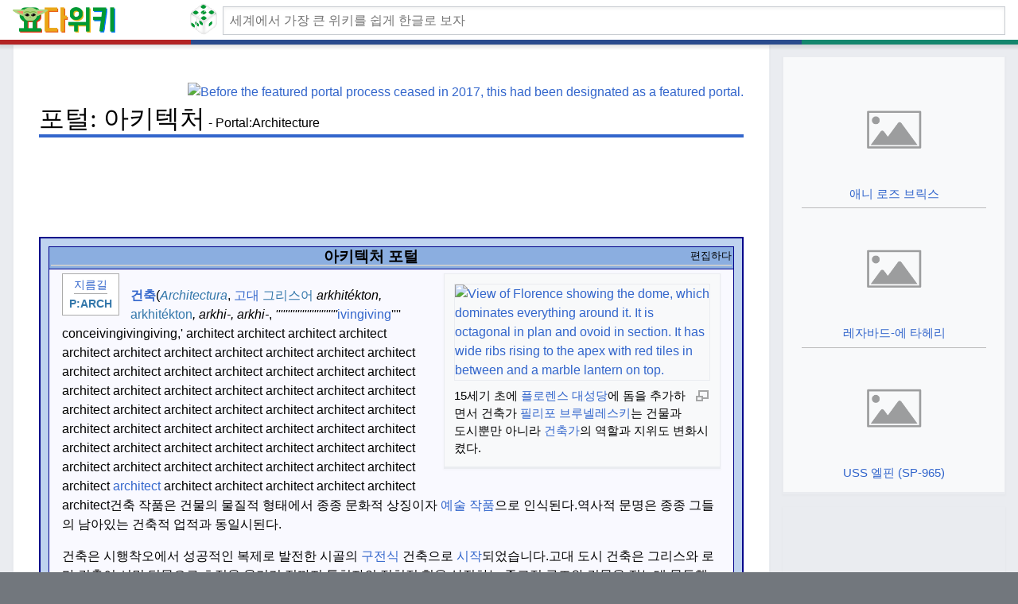

--- FILE ---
content_type: text/html
request_url: https://yoda.wiki/wiki/Portal:Architecture
body_size: 139541
content:
<!DOCTYPE html>
<html lang="ko">
<head>
    <meta charset="UTF-8">
    <meta http-equiv="X-UA-Compatible" content="IE=edge">
    <meta name="viewport" content="width=device-width, initial-scale=1.0">
    <title>포털: 아키텍처 - 요다위키</title>

    <meta name='description' content='건축(Architectura, 고대 그리스어 arkhitékton, arkhitékton, arkhi-, arkhi-, &apos;&apos;&apos;&apos;&apos;&apos;&apos;&apos;&apos;&apos;&apos;&apos;&apos;&apos;&apos;&apos;&apos;&apos;&apos;&apos;&apos;&apos;&apos;&apos;&apos;&apos;ivingiving&apos;&apos;&apos;&apos; conceivingivingiving,&apos; architect architect architect architect architect architect'>

    <link rel="stylesheet" href="/static/timeless2-first.css?v3">
    <link rel="stylesheet" href="/static/timeless2-lean.css?v4">
    <link rel="stylesheet" href="/static/timeless2-lean-fix.css?v3">
    <link rel="stylesheet" href="/static/timeless2-lean-ui.css?v3">

    <!-- <link rel="stylesheet" href="/static/timeless2.css">
    <link rel="stylesheet" href="/static/timeless2-fix.css?aa"> -->

    <link rel="apple-touch-icon" sizes="57x57" href="/immutable/favicon/apple-icon-57x57.png">
    <link rel="apple-touch-icon" sizes="60x60" href="/immutable/favicon/apple-icon-60x60.png">
    <link rel="apple-touch-icon" sizes="72x72" href="/immutable/favicon/apple-icon-72x72.png">
    <link rel="apple-touch-icon" sizes="76x76" href="/immutable/favicon/apple-icon-76x76.png">
    <link rel="apple-touch-icon" sizes="114x114" href="/immutable/favicon/apple-icon-114x114.png">
    <link rel="apple-touch-icon" sizes="120x120" href="/immutable/favicon/apple-icon-120x120.png">
    <link rel="apple-touch-icon" sizes="144x144" href="/immutable/favicon/apple-icon-144x144.png">
    <link rel="apple-touch-icon" sizes="152x152" href="/immutable/favicon/apple-icon-152x152.png">
    <link rel="apple-touch-icon" sizes="180x180" href="/immutable/favicon/apple-icon-180x180.png">
    <link rel="icon" type="image/png" sizes="192x192"  href="/immutable/favicon/android-icon-192x192.png">
    <link rel="icon" type="image/png" sizes="32x32" href="/immutable/favicon/favicon-32x32.png">
    <link rel="icon" type="image/png" sizes="96x96" href="/immutable/favicon/favicon-96x96.png">
    <link rel="icon" type="image/png" sizes="16x16" href="/immutable/favicon/favicon-16x16.png">
    <!-- <link rel="manifest" href="/manifest.json"> -->
    <!-- <meta name="msapplication-TileColor" content="#ffffff"> -->
    <meta name="msapplication-TileImage" content="/immutable/favicon/ms-icon-144x144.png">
    <!-- <meta name="theme-color" content="#ffffff"> -->
    <script async src="https://pagead2.googlesyndication.com/pagead/js/adsbygoogle.js?client=ca-pub-5721705534146828" crossorigin="anonymous"></script>
</head>
<body class='skin--responsive'>
    <div id="mw-wrapper">
        <div id="mw-header-container" class="ts-container">
            <div id="mw-header" class="ts-inner">
                <div id="p-logo-text" class="mw-portlet" role="banner">
                    <a id="p-banner" class="mw-wiki-title wordmark" href="/wiki/Main_Page" style='text-align: left;'>
                        <img src="/immutable/logo2_w512.png" width="136" height="32" alt="요다위키">
                    </a>
                </div>
                <a id='diceLink' href='/wiki/Special:Random' title="랜덤 - 단축키 [R]" >
                    <div id="diceContainer">
                        <div id="dice">
                            <div class="side front">
                                <div class="dot center"></div>
                            </div>
                            <div class="side front inner"></div>
                            <div class="side top">
                                <div class="dot dtop dleft"></div>
                                <div class="dot dbottom dright"></div>
                            </div>
                            <div class="side top inner"></div>
                            <div class="side right">
                                <div class="dot dtop dleft"></div>
                                <div class="dot center"></div>
                                <div class="dot dbottom dright"></div>
                            </div>
                            <div class="side right inner"></div>
                            <div class="side left">
                                <div class="dot dtop dleft"></div>
                                <div class="dot dtop dright"></div>
                                <div class="dot dbottom dleft"></div>
                                <div class="dot dbottom dright"></div>
                            </div>
                            <div class="side left inner"></div>
                            <div class="side bottom">
                                <div class="dot center"></div>
                                <div class="dot dtop dleft"></div>
                                <div class="dot dtop dright"></div>
                                <div class="dot dbottom dleft"></div>
                                <div class="dot dbottom dright"></div>
                            </div>
                            <div class="side bottom inner"></div>
                            <div class="side back">
                                <div class="dot dtop dleft"></div>
                                <div class="dot dtop dright"></div>
                                <div class="dot dbottom dleft"></div>
                                <div class="dot dbottom dright"></div>
                                <div class="dot center dleft"></div>
                                <div class="dot center dright"></div>
                            </div>
                            <div class="side back inner"></div>
                            <div class="side cover x"></div>
                            <div class="side cover y"></div>
                            <div class="side cover z"></div>
                        </div>
                    </div>
                </a>
        

                <div class="mw-portlet" id="p-search">
                    <h3 dir="ltr"><label for="searchInput">Search</label></h3>
                    <form action="/search" id="searchform">
                        <div id="simpleSearch">
                            <div id="searchInput-container">
                                <input id="searchInput" type="search" name="query" placeholder="세계에서 가장 큰 위키를 쉽게 한글로 보자" autocapitalize="off" autocomplete="off">
                            </div>
                            <!-- <input type="hidden" value="Special:Search" name="title">
                            <input type="submit" name="go" value="Go" title="Go to a page with this exact name if it exists" id="searchButton" class="searchButton"> -->
                        </div>
                    </form>
                </div>
            </div>
            <div class="visualClear"></div>
        </div>
        <div id="mw-header-hack" class="color-bar">
            <div class="color-middle-container">
                <div class="color-middle"></div>
            </div>
            <div class="color-left"></div>
            <div class="color-right"></div>
        </div>
        <div id="menus-cover"></div>
        <div id="mw-content-container">
            <div id="mw-content-block" class="ts-inner">
                <div id="mw-content-wrapper">
                    <div id="mw-content"><div id="content" class="mw-body" role="main"><div class="mw-indicators"> <div id="mw-indicator-Linecons_big-star.svg" class="mw-indicator"><div class="mw-parser-output"><a href="/wiki/Wikipedia:Featured_portals" title="Before the featured portal process ceased in 2017, this had been designated as a featured portal."><img alt="Before the featured portal process ceased in 2017, this had been designated as a featured portal." src="//upload.wikimedia.org/wikipedia/commons/thumb/b/b4/Linecons_big-star.svg/20px-Linecons_big-star.svg.png" decoding="async" width="20" height="20" srcset="//upload.wikimedia.org/wikipedia/commons/thumb/b/b4/Linecons_big-star.svg/30px-Linecons_big-star.svg.png 1.5x, //upload.wikimedia.org/wikipedia/commons/thumb/b/b4/Linecons_big-star.svg/40px-Linecons_big-star.svg.png 2x" data-file-width="512" data-file-height="512"></a></div></div> </div> <div id="firstHeadingWrapper"><h1 id="firstHeading" class="firstHeading">포털: 아키텍처</h1><span class="titleOriginal">Portal:Architecture</span></div>
                <script>
                if ( window.matchMedia('(min-width: 1400px)').matches ) {
                    document.currentScript.insertAdjacentHTML( 'afterend' , '<div align="center"><!-- top-970x90 --><ins class="adsbygoogle" style="display:inline-block;width:970px;height:90px" data-ad-client="ca-pub-5721705534146828" data-ad-slot="1329290708"></ins></div>' );
                    (adsbygoogle = window.adsbygoogle || []).push({});
                }
                else if ( window.matchMedia('(min-width: 799px)').matches ) {
                    document.currentScript.insertAdjacentHTML( 'afterend' , '<div align="center"><!-- top-728x90 --> <ins class="adsbygoogle" style="display:inline-block;width:728px;height:90px" data-ad-client="ca-pub-5721705534146828" data-ad-slot="2167729651"></ins></div>' );
                    (adsbygoogle = window.adsbygoogle || []).push({});
                }
                else if ( window.matchMedia('(min-width: 568px)').matches ) {
                    document.currentScript.insertAdjacentHTML( 'afterend' , '<div align="center"><!-- top-468x60 --> <ins class="adsbygoogle" style="display:inline-block;width:468px;height:60px" data-ad-client="ca-pub-5721705534146828" data-ad-slot="2522952873"></ins></div>' );
                    (adsbygoogle = window.adsbygoogle || []).push({});
                }
                // else {
                //     document.currentScript.insertAdjacentHTML( 'afterend' , '<div align="center"><!-- top-468x60 --> <ins class="adsbygoogle" style="display:inline-block;width:468px;height:60px" data-ad-client="ca-pub-5721705534146828" data-ad-slot="2522952873"></ins></div>' );
                //     (adsbygoogle = window.adsbygoogle || []).push({});
                //}
                </script>
                <div id="bodyContentOuter">
                <div id="siteSub"></div><div id="mw-page-header-links"><div role="navigation" class="mw-portlet tools-inline" id="p-namespaces" aria-labelledby="p-namespaces-label"><h3 id="p-namespaces-label" lang="en" dir="ltr"><font class="" match_id="8">네임스페이스</font></h3><div class="mw-portlet-body"><ul lang="en" dir="ltr"><li id="ca-nstab-portal" class="selected mw-list-item"><a href="/wiki/Portal:Architecture"><span><font class="" match_id="9">포털</font></span></a></li><li id="ca-talk" class="mw-list-item"><a href="/wiki/Portal_talk:Architecture" rel="discussion" title="Discuss improvements to the content page [t]" accesskey="t"><span><font class="" match_id="10">토론</font></span></a></li></ul></div></div><div role="navigation" class="mw-portlet tools-inline" id="p-more" aria-labelledby="p-more-label"><h3 id="p-more-label" lang="en" dir="ltr"><font class="" match_id="11">더</font></h3><div class="mw-portlet-body"><ul lang="en" dir="ltr"><li id="ca-more" class="dropdown-toggle mw-list-item"><span><font class="" match_id="12">더</font></span></li><li id="ca-languages" class="dropdown-toggle mw-list-item"><span><font class="" match_id="13">언어들</font></span></li></ul></div></div></div><div class="visualClear"></div><div id="bodyContent"><div id="contentSub"></div><div id="mw-content-text" class="mw-body-content mw-content-ltr" lang="en" dir="ltr"><div class="mw-parser-output"><div class="portal-maintenance-status" style="display:none;"> <style data-mw-deduplicate="TemplateStyles:r1097619167">.mw-parser-output .ombox{margin:4px 0;border-collapse:collapse;border:1px solid #a2a9b1;background-color:#f8f9fa;box-sizing:border-box}.mw-parser-output .ombox.mbox-small{font-size:88%;line-height:1.25em}.mw-parser-output .ombox-speedy{border:2px solid #b32424;background-color:#fee7e6}.mw-parser-output .ombox-delete{border:2px solid #b32424}.mw-parser-output .ombox-content{border:1px solid #f28500}.mw-parser-output .ombox-style{border:1px solid #fc3}.mw-parser-output .ombox-move{border:1px solid #9932cc}.mw-parser-output .ombox-protection{border:2px solid #a2a9b1}.mw-parser-output .ombox .mbox-text{border:none;padding:0.25em 0.9em;width:100%}.mw-parser-output .ombox .mbox-image{border:none;padding:2px 0 2px 0.9em;text-align:center}.mw-parser-output .ombox .mbox-imageright{border:none;padding:2px 0.9em 2px 0;text-align:center}.mw-parser-output .ombox .mbox-empty-cell{border:none;padding:0;width:1px}.mw-parser-output .ombox .mbox-invalid-type{text-align:center}@media(min-width:720px){.mw-parser-output .ombox{margin:4px 10%}.mw-parser-output .ombox.mbox-small{clear:right;float:right;margin:4px 0 4px 1em;width:238px}}</style><table class="plainlinks ombox ombox-notice" role="presentation"><tbody><tr><td class="mbox-image"><a href="/wiki/File:Darkgreen_flag_waving.svg" class="image"><img alt="Darkgreen flag waving.svg" src="//upload.wikimedia.org/wikipedia/commons/thumb/d/d1/Darkgreen_flag_waving.svg/30px-Darkgreen_flag_waving.svg.png" decoding="async" width="30" height="32" srcset="//upload.wikimedia.org/wikipedia/commons/thumb/d/d1/Darkgreen_flag_waving.svg/45px-Darkgreen_flag_waving.svg.png 1.5x, //upload.wikimedia.org/wikipedia/commons/thumb/d/d1/Darkgreen_flag_waving.svg/60px-Darkgreen_flag_waving.svg.png 2x" data-file-width="249" data-file-height="268"></a></td><td class="mbox-text"><span style="font-size:108%;"><b><font class="" match_id="18">포털 유지 보수 상태:</font></b></span> <small><font class="" match_id="19">(2018년 6월)</font></small> <ul><li><font class="" match_id="20">이 포털의 <b>서브페이지</b>는 편집자가 <b>확인</b>했으므로 필요합니다.</font></li></ul> <span style="font-size:90%;"><font class="" match_id="21">특히 <a class="mw-redirect" href="/wiki/Wikipedia:ASSISTED" title="위키백과:">자동 편집</a> 소프트웨어를 <a class="mw-redirect" href="/wiki/Wikipedia:ASSISTED" title="위키백과:">사용</a>하고 있는 경우는, 편집에 <a href="/wiki/Wikipedia:CAREFUL" class="mw-redirect" title="위키백과:">주의해 주세요</a>.</font><font class="" match_id="22"><a href="/wiki/Template:Portal_maintenance_status#How_to_update_the_maintenance_information_for_a_portal" title="템플릿:">유지</a> 보수 <a href="/wiki/Template:Portal_maintenance_status#How_to_update_the_maintenance_information_for_a_portal" title="템플릿:">정보를 업데이트하는 방법</a>에 대해서는, 여기를 참조해 주세요.</font></span></td></tr></tbody></table></div> <style data-mw-deduplicate="TemplateStyles:r888483065">.mw-parser-output .portal-column-left{float:left;width:50%}.mw-parser-output .portal-column-right{float:right;width:49%}.mw-parser-output .portal-column-left-wide{float:left;width:60%}.mw-parser-output .portal-column-right-narrow{float:right;width:39%}.mw-parser-output .portal-column-left-extra-wide{float:left;width:70%}.mw-parser-output .portal-column-right-extra-narrow{float:right;width:29%}@media only screen and (max-width:800px){.mw-parser-output .portal-column-left,.mw-parser-output .portal-column-right,.mw-parser-output .portal-column-left-wide,.mw-parser-output .portal-column-right-narrow,.mw-parser-output .portal-column-left-extra-wide,.mw-parser-output .portal-column-right-extra-narrow{float:inherit;width:inherit}}</style><div class="shortdescription nomobile noexcerpt noprint searchaux" style="display:none"><font class="" match_id="23">아키텍처 관련 콘텐츠를 위한 Wikipedia 포털</font></div> <div style="padding:10px; background: #bfd3ef; border:2px solid darkblue;"> <div class="box-header-title-container flex-columns-noflex" style="clear:both;color:black;margin-bottom:0px;border:solid darkblue;box-sizing:border-box;text-align:center;font-size:100%;background:#8baee0;font-family:sans-serif;padding:.1em;border-width:1px 1px 0;padding-top:.1em;padding-left:.1em;padding-right:.1em;padding-bottom:.1em;moz-border-radius:0;webkit-border-radius:0;border-radius:0"><div class="plainlinks noprint" style="float:right;margin-bottom:.1em;color:black;font-size:80%"><a class="external text" href="https://en.wikipedia.org/w/index.php?title=Portal%3AArchitecture&amp;action=edit"><span style="color:black"><font class="" match_id="24">편집하다</font></span></a> </div><h2 style="font-weight:bold;padding:0;margin:0;color:black;font-family:sans-serif;border:none;font-size:100%;padding-bottom:.1em"><span class="mw-headline" id="The_Architecture_Portal"><big><font class="" match_id="25">아키텍처 포털</font></big></span></h2></div><div style="color:black;opacity:1;border:1px solid darkblue;box-sizing:border-box;text-align:left;padding:1em;background:#f9f9ff;margin:0 0 10px;vertical-align:top;border-top-width:1px;padding-top:.3em;border-radius:0"> <style data-mw-deduplicate="TemplateStyles:r1007196855">.mw-parser-output .module-shortcutboxplain{float:right;margin:0 0 0 1em;border:1px solid #aaa;background:#fff;padding:0.3em 0.6em 0.2em 0.6em;text-align:center;font-size:85%}.mw-parser-output .module-shortcutboxleft{float:left;margin:0 1em 0 0}.mw-parser-output .module-shortcutlist{display:inline-block;border-bottom:1px solid #aaa;margin-bottom:0.2em}.mw-parser-output .module-shortcutboxplain>ul{font-weight:bold}.mw-parser-output .module-shortcutanchordiv{position:relative;top:-3em}.mw-parser-output li .module-shortcutanchordiv{float:right}.mw-parser-output .mbox-imageright .module-shortcutboxplain{padding:0.4em 1em 0.4em 1em;line-height:1.3}</style><div class="module-shortcutanchordiv"><span id="P:ARCH"></span></div><div class="module-shortcutboxplain plainlist noprint module-shortcutboxleft" role="note"><div class="module-shortcutlist"><a href="/wiki/Wikipedia:Shortcut" title="Wikipedia:Shortcut"><font class="" match_id="26">지름길</font></a></div><ul><li><span class="plainlinks"><a class="external text" href="https://en.wikipedia.org/w/index.php?title=P:ARCH&amp;redirect=no"><font class="" match_id="27">P:ARCH</font></a></span></li></ul></div> <div class="thumb tright"><div class="thumbinner" style="width:322px;"><a href="/wiki/File:View_of_Santa_Maria_del_Fiore_in_Florence.jpg" class="image"><img alt="View of Florence showing the dome, which dominates everything around it. It is octagonal in plan and ovoid in section. It has wide ribs rising to the apex with red tiles in between and a marble lantern on top." src="//upload.wikimedia.org/wikipedia/commons/thumb/1/1b/View_of_Santa_Maria_del_Fiore_in_Florence.jpg/320px-View_of_Santa_Maria_del_Fiore_in_Florence.jpg" decoding="async" width="320" height="213" class="thumbimage" srcset="//upload.wikimedia.org/wikipedia/commons/thumb/1/1b/View_of_Santa_Maria_del_Fiore_in_Florence.jpg/480px-View_of_Santa_Maria_del_Fiore_in_Florence.jpg 1.5x, //upload.wikimedia.org/wikipedia/commons/thumb/1/1b/View_of_Santa_Maria_del_Fiore_in_Florence.jpg/640px-View_of_Santa_Maria_del_Fiore_in_Florence.jpg 2x" data-file-width="4912" data-file-height="3264"></a>  <div class="thumbcaption"><div class="magnify"><a href="/wiki/File:View_of_Santa_Maria_del_Fiore_in_Florence.jpg" class="internal" title="Enlarge"></a></div><font><font class="" match_id="28">15세기 초에 <a href="/wiki/Florence_Cathedral" title="피렌체 대성당">플로렌스</a> <a href="/wiki/Italy" title="이탈리아">대성당</a>에 돔을 추가하면서 건축가 <a href="/wiki/Filippo_Brunelleschi" title="필리포 브루넬레스키">필리포 브루넬레스키</a>는 건물과 도시뿐만 아니라 <a href="/wiki/Architect" title="건축가.">건축가</a>의 역할과 지위도 변화시켰다.</font></font></div></div></div> <p><font class="" match_id="29"><b><a href="/wiki/Architecture" title="아키텍처">건축</a></b>(<i><i lang="la"><a href="https://en.wiktionary.org/wiki/architectura#Latin" class="extiw" title="Wikt: 아키텍처">Architectura</a></i></i>, <a href="/wiki/Ancient_Greek_language" class="mw-redirect" title="고대 그리스어">고대</a> <span lang="grc"><a href="https://en.wiktionary.org/wiki/%E1%BC%80%CF%81%CF%87%CE%B9%CF%84%CE%AD%CE%BA%CF%84%CF%89%CE%BD#Ancient_Greek" class="extiw" title="Wikt: Wikt: tt wik wik wik wik wik">그리스어</a></span> <i><span lang="grc-Latn" title="고대 그리스어 음역"><i>arkhitékton</i></span>,</i> <span lang="grc"><a href="https://en.wiktionary.org/wiki/%E1%BC%80%CF%81%CF%87%CE%B9-#Ancient_Greek" class="extiw" title="Wikt: ρρ--">arkhitékton</a></span><i>,</i> <i><span lang="grc-Latn" title="고대 그리스어 음역"><i>arkhi-</i></span>,</i> <i><span lang="grc-Latn" title="고대 그리스어 음역"><i>arkhi-</i></span></i>, <i>''''''''''''''''''''''''''</i><a href="/wiki/Structure" title="구조.">ivingiving</a>'''' conceivingivingiving,' architect architect architect architect architect architect architect architect architect architect architect architect architect architect architect architect architect architect architect architect architect architect architect architect architect architect architect architect architect architect architect architect architect architect architect architect architect architect architect architect architect architect architect architect architect architect architect architect architect architect architect architect architect architect <a href="/wiki/Latin_language" class="mw-redirect" title="라틴어">architect</a> architect architect architect architect architect architect</font><font class="" match_id="30">건축 작품은 건물의 물질적 형태에서 종종 문화적 상징이자 <a href="/wiki/Work_of_art" title="예술 작품">예술 작품</a>으로 인식된다.</font><font class="" match_id="31">역사적 문명은 종종 그들의 남아있는 건축적 업적과 동일시된다.</font><font class="" match_id="32">  </font></p><p><font class="" match_id="33">건축은 시행착오에서 성공적인 복제로 발전한 시골의 <a href="/wiki/Vernacular_architecture" title="토속 건축">구전식</a> 건축으로 <a href="/wiki/Vernacular_architecture" title="토속 건축">시작</a>되었습니다.</font><font class="" match_id="34">고대 도시 건축은 그리스와 로마 건축이 시민 덕목으로 초점을 옮기기 전까지 통치자의 정치적 힘을 상징하는 종교적 구조와 건물을 짓는데 몰두했다.</font><font class="" match_id="35"><a href="/wiki/Chinese_architecture" title="중국 건축">인도</a>와 중국의 <a href="/wiki/Chinese_architecture" title="중국 건축">건축</a>은 아시아 전역에 영향을 <a href="/wiki/Buddhist_architecture" title="불교 건축">미쳤고</a>, 특히 <a href="/wiki/Buddhist_architecture" title="불교 건축">불교</a> 건축은 다양한 지역적인 맛을 가져왔습니다.</font><font class="" match_id="36">사실, <a href="/wiki/European_Middle_Ages" class="mw-redirect" title="유럽 중세">유럽 중세</a>에, <a href="/wiki/Gothic_architecture" title="고딕 건축">로마네스크</a>와 고딕 양식의 성당들과 수도원장들의 범유럽 양식이 등장한 반면, <a href="/wiki/Renaissance_architecture" title="르네상스 건축">르네상스</a>는 이름으로 알려진 <a href="/wiki/Architects" class="mw-redirect" title="아키텍트">건축가들</a>에 의해 구현된 고전적인 형태를 선호했다.</font><font class="" match_id="37">이후 건축가와 <a href="/wiki/Engineers" class="mw-redirect" title="엔지니어">엔지니어</a>의 역할이 분리되었다.</font><font class="" match_id="38"><a href="/wiki/Modern_architecture" title="현대 건축">현대 건축</a>은 제1차 <a href="/wiki/World_War_I" title="제1차 세계 대전">세계대전 이후</a> 중산층과 노동자 계층의 요구를 충족시키는 데 초점을 맞춘 전후 사회경제 질서에 적합한 완전히 새로운 스타일을 개발하려는 <a href="/wiki/Avant-garde" title="아방가르드">아방가르드</a> 운동으로 시작되었다.</font><font class="" match_id="39">현대 기술, 재료, 단순화된 기하학적 형태에 중점을 두면서 고층 상부 구조의 길을 열었다.</font><font class="" match_id="40">많은 건축가들은 그들이 부정적이고 반감정적이라고 인식한 모더니즘에 환멸을 느끼게 되었고 <a href="/wiki/Postmodern_architecture" title="포스트모던 건축">포스트모던</a>과 <a href="/wiki/Contemporary_architecture" title="현대 건축">현대 건축</a>이 발달했다.</font><font class="" match_id="41"> </font></p><p><font class="" match_id="42">오랜 세월에 걸쳐, 건축의 분야도 확대되어 선박 설계로부터 인테리어에 이르기까지의 모든 것을 망라하고 있습니다.(<b><a href="/wiki/Architecture" title="Architecture">전편...)</a></b></font></p> <div class="noprint" style="margin:0.3em 0.2em 0.2em 0.3em; padding:0.3em 0.2em 0.2em 0.3em; text-align:right;"><b><b><a href="/wiki/Outline_of_architecture" title="Outline of architecture"><font class="" match_id="43"><font class="" match_id="45">의 개요</font></font></a></b></b></div><div style="clear:both;"></div></div> <div style="text-align:center; margin:0.25em auto 0.75em"><span class="noprint plainlinks purgelink"><a class="external text" href="https://en.wikipedia.org/w/index.php?title=Portal:Architecture&amp;action=purge"><span title="Purge this page"><b><font class="" match_id="46"><font class="" match_id="48"></font></font><font class="" match_id="49"><font class="">아아 、 삭삭삭삭 （ ）</font></font></b></span></a></span></div> <style data-mw-deduplicate="TemplateStyles:r996214246">.mw-parser-output .flex-columns-container{clear:both;width:100%;display:flex;flex-wrap:wrap}.mw-parser-output .flex-columns-container>.flex-columns-column{float:left;width:50%;min-width:360px;padding:0 0.5em;box-sizing:border-box;flex:1;display:flex;flex-direction:column}@media screen and (max-width:393px){.mw-parser-output .flex-columns-container>.flex-columns-column{min-width:0}}.mw-parser-output .flex-columns-container>.flex-columns-column:first-child{padding-left:0}.mw-parser-output .flex-columns-container>.flex-columns-column:last-child{padding-right:0}@media screen and (max-width:720px){.mw-parser-output .flex-columns-container>.flex-columns-column{padding:0;width:100%}.mw-parser-output .flex-columns-container{display:block}}.mw-parser-output .flex-columns-container>.flex-columns-column>div{flex:1 0 auto}.mw-parser-output .flex-columns-container>.flex-columns-column>div.flex-columns-noflex{flex:0}</style><div class="flex-columns-container"><div class="flex-columns-column"><div class="box-header-title-container flex-columns-noflex" style="clear:both;color:black;margin-bottom:0px;border:solid darkblue;box-sizing:border-box;text-align:center;font-size:100%;background:#8baee0;font-family:sans-serif;padding:.1em;border-width:1px 1px 0;padding-top:.1em;padding-left:.1em;padding-right:.1em;padding-bottom:.1em;moz-border-radius:0;webkit-border-radius:0;border-radius:0"><div class="plainlinks noprint" style="float:right;margin-bottom:.1em;color:black;font-size:80%"></div><h2 style="font-weight:bold;padding:0;margin:0;color:black;font-family:sans-serif;border:none;font-size:100%;padding-bottom:.1em"><span class="mw-headline" id="Featured_articles_-_load_new_batch"><font class="" match_id="50"><a href="/wiki/File:Cscr-featured.png" class="image"><img alt="Cscr-featured.png" data-file-height="158" data-file-width="167" decoding="async" height="22" src="//upload.wikimedia.org/wikipedia/commons/thumb/c/cf/Cscr-featured.png/23px-Cscr-featured.png" srcset="//upload.wikimedia.org/wikipedia/commons/thumb/c/cf/Cscr-featured.png/35px-Cscr-featured.png 1.5x, //upload.wikimedia.org/wikipedia/commons/thumb/c/cf/Cscr-featured.png/46px-Cscr-featured.png 2x" width="23"></a> 특집 기사 - <span class="noprint plainlinks purgelink"><a class="external text" href="https://en.wikipedia.org/w/index.php?title=Portal:Architecture&amp;action=purge"><span title="Purge this page"><small><span style="color:darkblue"><i>신규</i></span></small></span></a></span> 배치 <span class="noprint plainlinks purgelink"><a class="external text" href="https://en.wikipedia.org/w/index.php?title=Portal:Architecture&amp;action=purge"><span title="Purge this page"><small><span style="color:darkblue"><i>로드</i></span></small></span></a></span></font></span></h2></div><div style="color:black;opacity:1;border:1px solid darkblue;box-sizing:border-box;text-align:left;padding:1em;background:#f9f9ff;margin:0 0 10px;vertical-align:top;border-top-width:1px;padding-top:.3em;border-radius:0"> <div class="center" style="width:auto; margin-left:auto; margin-right:auto;"><i><small><font class="" match_id="51"><a href="/wiki/Wikipedia:FA" class="mw-redirect" title="Wikipedia:FA">영어</a> 위키피디아에서 가장 좋은 콘텐츠를 보여주는 주요 기사가 여기에 표시됩니다.</font></small></i></div> <hr> <div style="font-size:105%;"> <style data-mw-deduplicate="TemplateStyles:r987512734">.mw-parser-output div.excerptSlideshow-container>ul.gallery.mw-gallery-slideshow>li.gallerycarousel>div>div>div>span:nth-child(2){display:none}.mw-parser-output div.excerptSlideshow-container>ul.gallery.mw-gallery-slideshow>li.gallerycarousel>div>div:nth-child(2){display:none}.mw-parser-output div.excerptSlideshow-container>ul.gallery.mw-gallery-slideshow>li.gallerycarousel>div>div:nth-child(1){padding-top:0.3em;padding-bottom:0}.mw-parser-output div.excerptSlideshow-container>ul.gallery.mw-gallery-slideshow>li:nth-child(n/**/+2){display:none}.mw-parser-output div.excerptSlideshow-container .gallery .gallerybox,.mw-parser-output div.excerptSlideshow-container .gallery .gallerybox div{width:100%!important;max-width:100%}.mw-parser-output div.excerptSlideshow-container>ul.gallery.mw-gallery-slideshow>li:not(.gallerycarousel)>div>div:nth-child(1){display:none}</style><style data-mw-deduplicate="TemplateStyles:r1021884966">.mw-parser-output .randomSlideshow-container>.gallery.mw-gallery-slideshow>.gallerycarousel>div>div>div>span:nth-child(2){display:none}.mw-parser-output .randomSlideshow-container .randomSlideshow-sr-only{display:block;width:1px;height:1px;text-indent:-999px;overflow:hidden}.mw-parser-output .randomSlideshow-container ul.gallery:first-child label{display:inline-block!important;padding:0.2em 0.3em}.mw-parser-output .randomSlideshow-container ul.gallery:first-child label,.mw-parser-output .randomSlideshow-container ul.gallery:first-child input{vertical-align:middle}.mw-parser-output .randomSlideshow-container ul.gallery:first-child input{transform:scale(1.4)}.mw-parser-output .randomSlideshow-container ul.gallery:first-child label:last-child{display:none!important}.mw-parser-output .randomSlideshow-container ul.gallery:first-child .gallerybox{display:block;margin:auto}.mw-parser-output .randomSlideshow-container ul.gallery:first-child .gallerybox li,.mw-parser-output .randomSlideshow-container ul.gallery:first-child .gallerybox div,.mw-parser-output .randomSlideshow-container ul.gallery:first-child .gallerybox p{padding-top:0;padding-bottom:0;margin:0}.mw-parser-output .randomSlideshow-container ul.gallery.mw-gallery-slideshow:first-child{position:relative;left:50%;transform:translateX(-50%);display:inline-block;text-align:center;display:flex;flex-wrap:wrap;justify-content:center}.mw-parser-output .randomSlideshow-container ul.gallery:first-child .gallerybox{order:99999;flex-shrink:0}.mw-parser-output .randomSlideshow-container ul.gallery:first-child label{flex:0 0}.mw-parser-output .randomSlideshow-container ul.gallery:first-child .gallerybox{width:100%!important}.mw-parser-output .randomSlideshow-container ul.gallery:first-child .gallerybox>div,.mw-parser-output .randomSlideshow-container ul.gallery:first-child .gallerybox>div>div{width:inherit!important;max-width:100%;text-align:center}.mw-parser-output .randomSlideshow-container .nomobile+ul label{display:none!important}</style><div class="randomSlideshow-container excerptSlideshow-container" style="max-width:100%; margin:-4em auto;"><div class="nomobile"></div><ul class="gallery mw-gallery-slideshow switcher-container" data-showthumbnails="">   <li class="gallerybox" style="width: 155px"><div style="width: 155px">    <div class="thumb" style="width: 150px;"><div style="margin:35px auto;"><a href="/wiki/File:Blank.png" class="image" title="Image 1 John Douglas, photograph published in 1890 John Douglas (11 April 1830&nbsp;– 23 May 1911) was an English architect who designed over 500&nbsp;buildings in Cheshire, North Wales, and northwest England, in particular in the estate of Eaton Hall. He was trained in Lancaster and practised throughout his career from an office in Chester. Initially he ran the practice on his own, but from 1884 until two years before his death he worked in partnerships with two of his former assistants. Douglas's output included new churches, restoring and renovating existing churches, church furnishings, new houses and alterations to existing houses, and a variety of other buildings, including shops, banks, offices, schools, memorials and public buildings. His architectural styles were eclectic. Douglas worked during the period of the Gothic Revival, and many of his works incorporate elements of the English Gothic style. He was also influenced by architectural styles from the mainland of Europe and included elements of French, German and Dutch architecture. However he is probably best remembered for his incorporation of vernacular elements in his buildings, in particular half-timbering, influenced by the black-and-white revival in Chester. Other vernacular elements he incorporated include tile-hanging, pargeting and the use of decorative brick in diapering and the design of tall chimney stacks. Of particular importance is Douglas's use of joinery and highly detailed wood carving. (Full article...)"><img alt="Image 1 John Douglas, photograph published in 1890 John Douglas (11 April 1830&nbsp;– 23 May 1911) was an English architect who designed over 500&nbsp;buildings in Cheshire, North Wales, and northwest England, in particular in the estate of Eaton Hall. He was trained in Lancaster and practised throughout his career from an office in Chester. Initially he ran the practice on his own, but from 1884 until two years before his death he worked in partnerships with two of his former assistants. Douglas's output included new churches, restoring and renovating existing churches, church furnishings, new houses and alterations to existing houses, and a variety of other buildings, including shops, banks, offices, schools, memorials and public buildings. His architectural styles were eclectic. Douglas worked during the period of the Gothic Revival, and many of his works incorporate elements of the English Gothic style. He was also influenced by architectural styles from the mainland of Europe and included elements of French, German and Dutch architecture. However he is probably best remembered for his incorporation of vernacular elements in his buildings, in particular half-timbering, influenced by the black-and-white revival in Chester. Other vernacular elements he incorporated include tile-hanging, pargeting and the use of decorative brick in diapering and the design of tall chimney stacks. Of particular importance is Douglas's use of joinery and highly detailed wood carving. (Full article...)" src="//upload.wikimedia.org/wikipedia/en/d/d2/Blank.png" decoding="async" width="120" height="80" data-file-width="3" data-file-height="2"></a></div></div>    <div class="gallerytext"> <span class="switcher-label" style="display:none"><span class="randomSlideshow-sr-only"><font class="" match_id="52"><font class="" match_id="54"> 1 미 11</font></font></span></span><div style="text-align:left;"><div class="thumb tleft"><div class="thumbinner" style="width:222px;"><a href="/wiki/File:John_Douglas_(architect).jpg" class="image"><img alt="" src="//upload.wikimedia.org/wikipedia/commons/thumb/9/96/John_Douglas_%28architect%29.jpg/220px-John_Douglas_%28architect%29.jpg" decoding="async" width="220" height="293" class="thumbimage" srcset="//upload.wikimedia.org/wikipedia/commons/thumb/9/96/John_Douglas_%28architect%29.jpg/330px-John_Douglas_%28architect%29.jpg 1.5x, //upload.wikimedia.org/wikipedia/commons/thumb/9/96/John_Douglas_%28architect%29.jpg/440px-John_Douglas_%28architect%29.jpg 2x" data-file-width="615" data-file-height="820"></a>  <div class="thumbcaption"><div class="magnify"><a href="/wiki/File:John_Douglas_(architect).jpg" class="internal" title="Enlarge"></a></div><font><font class="" match_id="55"><font class="" match_id="58"> 더글러스, </font></font></font></div></div></div><br><font><font class="" match_id="59">존 더글러스(<b><a href="/wiki/John_Douglas_(English_architect)" title="John Douglas (English architect)">John</a></b> Douglas, 1830년 4월 11일 ~ 1911년 5월 23일)는 영국의 건축가로 <a href="/wiki/Cheshire" title="Cheshire">체셔</a>, <a href="/wiki/North_Wales" title="North Wales">북웨일스</a>, 잉글랜드 북서부, <a href="/wiki/North_Wales" title="North Wales">특히</a> <a href="/wiki/Eaton_Hall_(Cheshire)" class="mw-redirect" title="Eaton Hall (Cheshire)">이튼</a> 홀의 사유지에서 500개 이상의 건물을 설계했다.</font><font class="" match_id="60">그는 랭커스터에서 <a href="/wiki/Lancaster,_Lancashire" title="Lancaster, Lancashire">훈련</a>을 받았고 체스터에 <a href="/wiki/Chester" title="Chester">있는</a> 사무실에서 경력을 쌓는 내내 연습했습니다.</font><font class="" match_id="61">처음에 그는 그 일을 혼자서 했지만, 1884년부터 그가 죽기 2년 전까지 그는 그의 전 조수 두 명과 함께 일했습니다.</font></font><br><br><font><font class="" match_id="62">더글러스의 성과물에는 <a href="/wiki/Victorian_restoration" title="Victorian restoration">새</a> 교회, 기존 교회, 교회 가구, 새 집과 기존 주택의 개조, 그리고 상점, 은행, 사무실, 학교, 기념관, 공공 건물을 포함한 다양한 다른 건물들이 포함되었다.</font><font class="" match_id="63">그의 건축 스타일은 <a href="/wiki/Eclecticism_in_art" title="Eclecticism in art">다양</a>했다.</font><font class="" match_id="64">더글라스는 <a href="/wiki/Gothic_Revival_architecture" title="Gothic Revival architecture">고딕 부흥기</a> 동안 일했고 그의 많은 작품들은 <a href="/wiki/English_Gothic_architecture" title="English Gothic architecture">영국</a> 고딕 <a href="/wiki/English_Gothic_architecture" title="English Gothic architecture">양식</a>의 요소들을 포함하고 있다.</font><font class="" match_id="65">그는 또한 유럽 본토의 건축 양식으로부터 영향을 받았고 프랑스, 독일, 네덜란드 건축의 요소들을 포함했다.</font><font class="" match_id="66">그러나 그는 아마도 체스터의 <a href="/wiki/Black-and-white_Revival_architecture" title="Black-and-white Revival architecture">흑백</a> 부흥에 영향을 받은, 특히 <a href="/wiki/Timber_framing" title="Timber framing">하프타이머링</a>과 같은 그의 건물에 <a href="/wiki/Vernacular_architecture" title="Vernacular architecture">지역적</a>인 요소들을 접목시킨 것으로 가장 잘 기억될 것이다.</font><font class="" match_id="67">그가 도입한 다른 토속적인 요소로는 기와 매달기, <a href="/wiki/Pargeting" title="Pargeting">파지</a>, <a href="/wiki/Diaper_(architecture)" class="mw-redirect" title="Diaper (architecture)">장식용</a> 벽돌 사용, 높은 굴뚝 더미 설계 등이 있다.</font><font class="" match_id="68">특히 중요한 것은 더글러스의 <a href="/wiki/Joiner" title="Joiner">조이너리</a>와 매우 상세한 목각의 사용이다.(<b><a href="/wiki/John_Douglas_(English_architect)" title="John Douglas (English architect)">전문...)</a></b></font></font></div>    </div>   </div></li>   <li class="gallerybox" style="width: 155px"><div style="width: 155px">    <div class="thumb" style="width: 150px;"><div style="margin:35px auto;"><a href="/wiki/File:Blank.png" class="image" title="Image 2 The main entrance to Castell Coch Castell Coch (Welsh pronunciation:&nbsp;[ˈkastɛɬ koːχ]; Welsh for 'Red Castle') is a 19th-century Gothic Revival castle built above the village of Tongwynlais in South Wales. The first castle on the site was built by the Normans after 1081 to protect the newly conquered town of Cardiff and control the route along the Taff Gorge. Abandoned shortly afterwards, the castle's earth motte was reused by Gilbert de Clare as the basis for a new stone fortification, which he built between 1267 and 1277 to control his freshly annexed Welsh lands. This castle may have been destroyed in the native Welsh rebellion of 1314. In 1760, the castle ruins were acquired by John Stuart, 3rd Earl of Bute, as part of a marriage settlement that brought the family vast estates in South Wales. John Crichton-Stuart, 3rd Marquess of Bute, inherited the castle in 1848. One of Britain's wealthiest men, with interests in architecture and antiquarian studies, he employed the architect William Burges to rebuild the castle, &quot;as a country residence for occasional occupation in the summer&quot;, using the medieval remains as a basis for the design. Burges rebuilt the outside of the castle between 1875 and 1879, before turning to the interior; he died in 1881 and the work was finished by Burges's remaining team in 1891. Bute reintroduced commercial viticulture into Britain, planting a vineyard just below the castle, and wine production continued until the First World War. He made little use of his new retreat, and in 1950 his grandson, the 5th Marquess of Bute, placed it into the care of the state. It is now controlled by the Welsh heritage agency Cadw. (Full article...)"><img alt="Image 2 The main entrance to Castell Coch Castell Coch (Welsh pronunciation:&nbsp;[ˈkastɛɬ koːχ]; Welsh for 'Red Castle') is a 19th-century Gothic Revival castle built above the village of Tongwynlais in South Wales. The first castle on the site was built by the Normans after 1081 to protect the newly conquered town of Cardiff and control the route along the Taff Gorge. Abandoned shortly afterwards, the castle's earth motte was reused by Gilbert de Clare as the basis for a new stone fortification, which he built between 1267 and 1277 to control his freshly annexed Welsh lands. This castle may have been destroyed in the native Welsh rebellion of 1314. In 1760, the castle ruins were acquired by John Stuart, 3rd Earl of Bute, as part of a marriage settlement that brought the family vast estates in South Wales. John Crichton-Stuart, 3rd Marquess of Bute, inherited the castle in 1848. One of Britain's wealthiest men, with interests in architecture and antiquarian studies, he employed the architect William Burges to rebuild the castle, &quot;as a country residence for occasional occupation in the summer&quot;, using the medieval remains as a basis for the design. Burges rebuilt the outside of the castle between 1875 and 1879, before turning to the interior; he died in 1881 and the work was finished by Burges's remaining team in 1891. Bute reintroduced commercial viticulture into Britain, planting a vineyard just below the castle, and wine production continued until the First World War. He made little use of his new retreat, and in 1950 his grandson, the 5th Marquess of Bute, placed it into the care of the state. It is now controlled by the Welsh heritage agency Cadw. (Full article...)" src="//upload.wikimedia.org/wikipedia/en/d/d2/Blank.png" decoding="async" width="120" height="80" data-file-width="3" data-file-height="2"></a></div></div>    <div class="gallerytext"> <span class="switcher-label" style="display:none"><span class="randomSlideshow-sr-only"><font class="" match_id="69"><font class="" match_id="71"> ★★★★★★★</font></font></span></span><div style="text-align:left;"><div class="thumb tleft"><div class="thumbinner" style="width:222px;"><a href="/wiki/File:Castell_Coch_2018.jpg" class="image"><img alt="" src="//upload.wikimedia.org/wikipedia/commons/thumb/d/d5/Castell_Coch_2018.jpg/220px-Castell_Coch_2018.jpg" decoding="async" width="220" height="166" class="thumbimage" srcset="//upload.wikimedia.org/wikipedia/commons/thumb/d/d5/Castell_Coch_2018.jpg/330px-Castell_Coch_2018.jpg 1.5x, //upload.wikimedia.org/wikipedia/commons/thumb/d/d5/Castell_Coch_2018.jpg/440px-Castell_Coch_2018.jpg 2x" data-file-width="3984" data-file-height="2999"></a>  <div class="thumbcaption"><div class="magnify"><a href="/wiki/File:Castell_Coch_2018.jpg" class="internal" title="Enlarge"></a></div><font><font class="" match_id="72"><font class="" match_id="74"></font></font></font></div></div></div><br><font><font class="" match_id="75"><b><a href="/wiki/Castell_Coch" title="Castell Coch">카스텔</a></b> 코크(<small>웰시 발음</small><span class="IPA" lang="cy-Latn-fonipa" title="Representation in the International Phonetic Alphabet (IPA)"><a href="/wiki/Help:IPA/Welsh" title="Help:IPA/Welsh">:</a></span> [<span class="IPA" lang="cy-Latn-fonipa" title="Representation in the International Phonetic Alphabet (IPA)"><a href="/wiki/Help:IPA/Welsh" title="Help:IPA/Welsh">kastɬ</a></span> ko <span class="IPA" lang="cy-Latn-fonipa" title="Representation in the International Phonetic Alphabet (IPA)"><a href="/wiki/Help:IPA/Welsh" title="Help:IPA/Welsh">koː];</a></span> <a href="/wiki/Welsh_language" title="Welsh language">웨일스어</a>로 '붉은 성'이라는 뜻)는 <a href="/wiki/Gothic_Revival" class="mw-redirect" title="Gothic Revival">19세기 고딕</a> 부흥 성으로, <a href="/wiki/South_Wales" title="South Wales">사우스</a> 웨일즈의 <a href="/wiki/Tongwynlais" title="Tongwynlais">통윈라이스</a> 마을 위에 지어졌다.</font><font class="" match_id="76">1081년 이후 노르만인들이 새로 정복한 <a href="/wiki/Cardiff" title="Cardiff">카디프</a> 마을을 <a href="/wiki/River_Taff" title="River Taff">보호하고 태프</a> 협곡을 따라 가는 길을 통제하기 위해 이 곳에 처음 성을 지었다.</font><font class="" match_id="77">얼마 지나지 않아 버려진 이 성의 흙 <a href="/wiki/Motte" class="mw-redirect" title="Motte">모트</a>는 <a href="/wiki/Gilbert_de_Clare,_7th_Earl_of_Gloucester" title="Gilbert de Clare, 7th Earl of Gloucester">길버트 드</a> 클레어에 <a href="/wiki/Gilbert_de_Clare,_7th_Earl_of_Gloucester" title="Gilbert de Clare, 7th Earl of Gloucester">의해</a> 새로 합병된 웨일스의 땅을 관리하기 위해 1267년에서 1277년 사이에 건설된 새로운 석조 요새의 기초로서 재사용되었다.</font><font class="" match_id="78">이 성은 1314년 웨일스의 <a href="/wiki/Native_Welsh" class="mw-redirect" title="Native Welsh">원주민</a> 반란으로 파괴되었을지도 모른다.</font><font class="" match_id="79">1760년, 이 성 유적은 사우스 웨일즈의 광대한 사유지를 가져온 결혼 합의의 일환으로 <a href="/wiki/John_Stuart,_3rd_Earl_of_Bute" title="John Stuart, 3rd Earl of Bute">제3대 버트 백작</a> 존<a href="/wiki/John_Stuart,_3rd_Earl_of_Bute" title="John Stuart, 3rd Earl of Bute"> 스튜어트</a>에 의해 <a href="/wiki/John_Stuart,_3rd_Earl_of_Bute" title="John Stuart, 3rd Earl of Bute">취득</a>되었다.</font></font><br><br><font><font class="" match_id="80"><a href="/wiki/John_Crichton-Stuart,_3rd_Marquess_of_Bute" title="John Crichton-Stuart, 3rd Marquess of Bute">제3대 부테 후작</a> 존 <a href="/wiki/John_Crichton-Stuart,_3rd_Marquess_of_Bute" title="John Crichton-Stuart, 3rd Marquess of Bute">크라이튼</a> 스투아트는 1848년에 성을 상속받았다.</font><font class="" match_id="81">영국에서 <a href="/wiki/Architecture" title="Architecture">가장</a> 부유한 사람 중 한 명으로 건축과 <a href="/wiki/Antiquarian" title="Antiquarian">고고학</a> 연구에 관심을 가지고 있던 그는 <a href="/wiki/William_Burges" title="William Burges">건축가 윌리엄</a> 버지를 고용하여 중세 유적을 설계의 기초로 사용하여 "여름에 가끔 점령하는 시골 거주지"로 성을 재건했다.</font><font class="" match_id="82">버지는 1875년과 1879년 사이에 성 바깥을 재건했고, 1881년에 사망했고 1891년에 버지의 남은 팀에 의해 작업이 마무리되었다.</font><font class="" match_id="83">부테는 성 바로 <a href="/wiki/Viticulture" title="Viticulture">아래</a>에 포도밭을 심으며 영국에 상업적인 포도농사를 다시 들여왔고, 와인 생산은 <a href="/wiki/First_World_War" class="mw-redirect" title="First World War">1차 세계대전</a>까지 계속되었다.</font><font class="" match_id="84">그는 그의 새로운 별장을 거의 사용하지 않았고, 1950년 그의 손자 <a href="/wiki/John_Crichton-Stuart,_5th_Marquess_of_Bute" title="John Crichton-Stuart, 5th Marquess of Bute">부테 후작인 제5대 부테</a> 후작이 그것을 국가의 관리 하에 두었다.</font><font class="" match_id="85">현재는 웨일스의 <a href="/wiki/Cadw" title="Cadw">문화유산기관인</a> 캐드<b><a href="/wiki/Castell_Coch" title="Castell Coch">(</a></b>Cadw)가 관리하고 있다.</font></font></div>    </div>   </div></li>   <li class="gallerybox" style="width: 155px"><div style="width: 155px">    <div class="thumb" style="width: 150px;"><div style="margin:35px auto;"><a href="/wiki/File:Blank.png" class="image" title="Image 3 The new 7 World Trade Center from the southwest (2008) 7 World Trade Center (7 WTC, WTC-7, or Tower 7) refers to two buildings that have existed at the same location within the World Trade Center site in Lower Manhattan, New York City. The original structure, part of the original World Trade Center, was completed in 1987 and was destroyed in the September 11 attacks in 2001. The current structure opened in May 2006. Both buildings were developed by Larry Silverstein, who holds a ground lease for the site from the Port Authority of New York and New Jersey. The original 7 World Trade Center was 47 stories tall, clad in red granite masonry, and occupied a trapezoidal footprint. An elevated walkway spanning Vesey Street connected the building to the World Trade Center plaza. The building was situated above a Consolidated Edison power substation, which imposed unique structural design constraints. When the building opened in 1987, Silverstein had difficulties attracting tenants. Salomon Brothers signed a long-term lease in 1988 and became the anchor tenant of 7 WTC. (Full article...)"><img alt="Image 3 The new 7 World Trade Center from the southwest (2008) 7 World Trade Center (7 WTC, WTC-7, or Tower 7) refers to two buildings that have existed at the same location within the World Trade Center site in Lower Manhattan, New York City. The original structure, part of the original World Trade Center, was completed in 1987 and was destroyed in the September 11 attacks in 2001. The current structure opened in May 2006. Both buildings were developed by Larry Silverstein, who holds a ground lease for the site from the Port Authority of New York and New Jersey. The original 7 World Trade Center was 47 stories tall, clad in red granite masonry, and occupied a trapezoidal footprint. An elevated walkway spanning Vesey Street connected the building to the World Trade Center plaza. The building was situated above a Consolidated Edison power substation, which imposed unique structural design constraints. When the building opened in 1987, Silverstein had difficulties attracting tenants. Salomon Brothers signed a long-term lease in 1988 and became the anchor tenant of 7 WTC. (Full article...)" src="//upload.wikimedia.org/wikipedia/en/d/d2/Blank.png" decoding="async" width="120" height="80" data-file-width="3" data-file-height="2"></a></div></div>    <div class="gallerytext"> <span class="switcher-label" style="display:none"><span class="randomSlideshow-sr-only"><font class="" match_id="86"><font class="" match_id="88"> 3 ★★★★★ 3</font></font></span></span><div style="text-align:left;"><div class="thumb tleft"><div class="thumbinner" style="width:222px;"><a href="/wiki/File:7_World_Trade_Center.jpg" class="image"><img alt="" src="//upload.wikimedia.org/wikipedia/commons/thumb/9/9f/7_World_Trade_Center.jpg/220px-7_World_Trade_Center.jpg" decoding="async" width="220" height="293" class="thumbimage" srcset="//upload.wikimedia.org/wikipedia/commons/thumb/9/9f/7_World_Trade_Center.jpg/330px-7_World_Trade_Center.jpg 1.5x, //upload.wikimedia.org/wikipedia/commons/thumb/9/9f/7_World_Trade_Center.jpg/440px-7_World_Trade_Center.jpg 2x" data-file-width="1920" data-file-height="2560"></a>  <div class="thumbcaption"><div class="magnify"><a href="/wiki/File:7_World_Trade_Center.jpg" class="internal" title="Enlarge"></a></div><font><font class="" match_id="89"><font class="" match_id="92"> southwest(7 World Trade Center(2008)</font></font></font></div></div></div><br><font><font class="" match_id="93"><b><a href="/wiki/7_World_Trade_Center" title="7 World Trade Center">7 World Trade</a></b> Center (<b>7</b> WTC, <b>WTC-7</b> <b>또는 타워7</b>)는 <a href="/wiki/New_York_City" title="New York City">뉴욕시</a> <a href="/wiki/Lower_Manhattan" title="Lower Manhattan">Lower</a> Manhattan의 <a href="/wiki/Lower_Manhattan" title="Lower Manhattan">World</a> <a href="/wiki/World_Trade_Center_site" title="World Trade Center site">Trade Center 부지</a> 내에 동일한 위치에 존재했던 두 개의 건물을 말합니다.</font><font class="" match_id="94"><a href="/wiki/World_Trade_Center_(1973%E2%80%932001)" title="World Trade Center (1973–2001)">원래</a>의 세계 <a href="/wiki/World_Trade_Center_(1973%E2%80%932001)" title="World Trade Center (1973–2001)">무역</a> 센터의 일부인 원래의 건물은 1987년에 완성되었고 2001년 9.<a href="/wiki/September_11_attacks" title="September 11 attacks">11 공격</a>으로 파괴되었다.</font><font class="" match_id="95">현재의 구조물은 2006년 5월에 개업했다.</font><font class="" match_id="96">두 건물 모두 래리 <a href="/wiki/Larry_Silverstein" title="Larry Silverstein">실버스타인에 의해</a> 개발되었으며, 래리 실버스타인은 <a href="/wiki/Port_Authority_of_New_York_and_New_Jersey" title="Port Authority of New York and New Jersey">뉴욕과 뉴저지 항만청</a>으로부터 부지 <a href="/wiki/Ground_rent" title="Ground rent">임대권</a>을 보유하고 있다.</font></font><br><br><font><font class="" match_id="97"><span class="nowrap">원래 7</span> World Trade Center는 <span class="nowrap">47층 높이</span>로 붉은 화강암 석조 건물로 되어 있고 <a href="/wiki/Trapezoid" title="Trapezoid">사다리꼴</a>의 발자국을 차지하고 있었다.</font><font class="" match_id="98"><a href="/wiki/Vesey_Street" title="Vesey Street">Vesey</a> Street에 걸쳐 있는 고가 통로가 건물을 세계무역센터 광장과 연결했다.</font><font class="" match_id="99">이 건물은 <a href="/wiki/Consolidated_Edison" title="Consolidated Edison">독특</a>한 구조 설계 제약을 가한 <a href="/wiki/Consolidated_Edison" title="Consolidated Edison">Consolidated</a> Edison 변전소 위에 위치해 있었습니다.</font><font class="" match_id="100">1987년 이 빌딩이 문을 열었을 때 실버스타인은 세입자를 유치하는 데 어려움을 겪었다.</font><font class="" match_id="101"><a href="/wiki/Salomon_Brothers" title="Salomon Brothers">살로몬</a> 브라더스는 1988년에 장기 임대 계약을 <span class="nowrap">체결</span>하고, 7 <span class="nowrap">WTC</span>의 앵커 세입자가 되었다(<b><a href="/wiki/7_World_Trade_Center" title="7 World Trade Center">전편...)</a></b></font></font></div>    </div>   </div></li>   <li class="gallerybox" style="width: 155px"><div style="width: 155px">    <div class="thumb" style="width: 150px;"><div style="margin:35px auto;"><a href="/wiki/File:Blank.png" class="image" title="Image 4 The Scottish Parliament Building (Scottish Gaelic: Pàrlamaid na h-Alba; Scots: Scots Pairlament Biggin) is the home of the Scottish Parliament at Holyrood, within the UNESCO World Heritage Site in central Edinburgh. Construction of the building commenced in June 1999 and the Members of the Scottish Parliament (MSPs) held their first debate in the new building on 7 September 2004. The formal opening by Queen Elizabeth II took place on 9 October 2004. Enric Miralles, the Spanish architect who designed the building, died before its completion. From 1999 until the opening of the new building in 2004, committee rooms and the debating chamber of the Scottish Parliament were housed in the General Assembly Hall of the Church of Scotland located on The Mound in Edinburgh. Office and administrative accommodation in support of the Parliament were provided in buildings leased from the City of Edinburgh Council. The new Scottish Parliament Building brought together these different elements into one purpose-built parliamentary complex, housing 129 MSPs and more than 1,000 staff and civil servants. (Full article...)"><img alt="Image 4 The Scottish Parliament Building (Scottish Gaelic: Pàrlamaid na h-Alba; Scots: Scots Pairlament Biggin) is the home of the Scottish Parliament at Holyrood, within the UNESCO World Heritage Site in central Edinburgh. Construction of the building commenced in June 1999 and the Members of the Scottish Parliament (MSPs) held their first debate in the new building on 7 September 2004. The formal opening by Queen Elizabeth II took place on 9 October 2004. Enric Miralles, the Spanish architect who designed the building, died before its completion. From 1999 until the opening of the new building in 2004, committee rooms and the debating chamber of the Scottish Parliament were housed in the General Assembly Hall of the Church of Scotland located on The Mound in Edinburgh. Office and administrative accommodation in support of the Parliament were provided in buildings leased from the City of Edinburgh Council. The new Scottish Parliament Building brought together these different elements into one purpose-built parliamentary complex, housing 129 MSPs and more than 1,000 staff and civil servants. (Full article...)" src="//upload.wikimedia.org/wikipedia/en/d/d2/Blank.png" decoding="async" width="120" height="80" data-file-width="3" data-file-height="2"></a></div></div>    <div class="gallerytext"> <span class="switcher-label" style="display:none"><span class="randomSlideshow-sr-only"><font class="" match_id="102"><font class="" match_id="104"> 4 ★★★★★ 4</font></font></span></span><div style="text-align:left;"><div class="thumb tleft"><div class="thumbinner" style="width:222px;"><a href="/wiki/File:The_Scottish_Parliament_-_geograph.org.uk_-_925016.jpg" class="image"><img alt="The Scottish Parliament - geograph.org.uk - 925016.jpg" src="//upload.wikimedia.org/wikipedia/commons/thumb/6/67/The_Scottish_Parliament_-_geograph.org.uk_-_925016.jpg/220px-The_Scottish_Parliament_-_geograph.org.uk_-_925016.jpg" decoding="async" width="220" height="165" class="thumbimage" srcset="//upload.wikimedia.org/wikipedia/commons/thumb/6/67/The_Scottish_Parliament_-_geograph.org.uk_-_925016.jpg/330px-The_Scottish_Parliament_-_geograph.org.uk_-_925016.jpg 1.5x, //upload.wikimedia.org/wikipedia/commons/thumb/6/67/The_Scottish_Parliament_-_geograph.org.uk_-_925016.jpg/440px-The_Scottish_Parliament_-_geograph.org.uk_-_925016.jpg 2x" data-file-width="640" data-file-height="480"></a>  <div class="thumbcaption"><div class="magnify"><a href="/wiki/File:The_Scottish_Parliament_-_geograph.org.uk_-_925016.jpg" class="internal" title="Enlarge"></a></div></div></div></div><br><font><font class="" match_id="105">스코틀랜드 <b><a href="/wiki/Scottish_Parliament_Building" title="Scottish Parliament Building">국회의사당</a></b>(<a href="/wiki/Scottish_Gaelic_language" class="mw-redirect" title="Scottish Gaelic language">스코틀랜드 게일어</a>: <i lang="gd">Parlamaid</i> na <i lang="gd">h-Alba</i>, <i lang="sco">스코틀랜드어</i>: Scots <i lang="sco">Pairlament</i> Biggin)은 에든버러 <a href="/wiki/Edinburgh" title="Edinburgh">중심부</a>에 있는 <a href="/wiki/World_Heritage_Site" title="World Heritage Site">유네스코 세계문화유산</a> <a href="/wiki/Holyrood,_Edinburgh" title="Holyrood, Edinburgh">홀리루드</a>에 있는 스코틀랜드 <a href="/wiki/Scottish_Parliament" title="Scottish Parliament">의회</a>의 본거지이다.</font><font class="" match_id="106"><a href="/wiki/Construction" title="Construction">이</a> 건물은 1999년 6월에 착공되어 2004년 9월 7일 스코틀랜드 <a href="/wiki/Members_of_the_Scottish_Parliament" class="mw-redirect" title="Members of the Scottish Parliament">의회 의원</a>(MSP)이 새 건물에서 첫 토론을 열었다.</font><font class="" match_id="107"><a class="mw-redirect" href="/wiki/Queen_Elizabeth_II" title="Queen Elizabeth II">엘리자베스</a> 2세 <a class="mw-redirect" href="/wiki/Queen_Elizabeth_II" title="Queen Elizabeth II">여왕의 공식</a> 개막식은 2004년 10월 9일에 열렸다.</font><font class="" match_id="108"><a href="/wiki/Enric_Miralles" title="Enric Miralles">건물</a>을 설계한 스페인 건축가 엔릭 <a href="/wiki/Enric_Miralles" title="Enric Miralles">미랄레스</a>는 완공되기 전에 사망했다.</font></font><br><br><font><font class="" match_id="109">1999년부터 2004년 새 건물이 문을 열 때까지 에든버러 <a href="/wiki/The_Mound" title="The Mound">마운드에 위치</a>한 <a href="/wiki/General_Assembly_Hall_of_the_Church_of_Scotland" title="General Assembly Hall of the Church of Scotland">스코틀랜드</a> <a href="/wiki/Church_of_Scotland" title="Church of Scotland">교회</a> <a href="/wiki/General_Assembly_Hall_of_the_Church_of_Scotland" title="General Assembly Hall of the Church of Scotland">총회</a> 홀에 위원회실과 스코틀랜드 의회 <a href="/wiki/Debating_chamber" class="mw-redirect" title="Debating chamber">토론장</a>이 들어섰다.</font><font class="" match_id="110">의회를 지지하는 사무실과 행정 시설은 <a href="/wiki/City_of_Edinburgh_Council" title="City of Edinburgh Council">에든버러 </a>시<a href="/wiki/City_of_Edinburgh_Council" title="City of Edinburgh Council"> 의회</a>로부터 임대된 건물에 제공되었다.</font><font class="" match_id="111">새로운 스코틀랜드 국회의사당은 129명의 MSP와 1,000명 이상의 <a href="/wiki/Civil_servants" class="mw-redirect" title="Civil servants">직원과 공무원</a>을 수용하는 목적으로 지어진 하나의 의회 단지로 이러한 다른 요소들을 통합했다. (<b><a href="/wiki/Scottish_Parliament_Building" title="Scottish Parliament Building">전체 </a></b>기사...)</font></font></div>    </div>   </div></li>   <li class="gallerybox" style="width: 155px"><div style="width: 155px">    <div class="thumb" style="width: 150px;"><div style="margin:35px auto;"><a href="/wiki/File:Blank.png" class="image" title="Image 5 Holkham Hall. The severely Palladian south facade with its Ionic portico is devoid of arms or motif; not even a blind window is allowed to break the void between the windows and roof-line, while the lower windows are mere piercings in the stark brickwork. The only hint of ornamentation is from the two terminating Venetian windows. Holkham Hall (/ˈhoʊkəm/ or /ˈhɒlkəm/) is an 18th-century country house near the village of Holkham, Norfolk, England, constructed in the Neo-Palladian style for the 1st Earl of Leicester, by the architect William Kent, aided by Lord Burlington. Holkham Hall is one of England's finest examples of the Palladian revival style of architecture, and the severity of its design is closer to Palladio's ideals than many of the other numerous Palladian style houses of the period. The Holkham Estate was built up by Sir Edward Coke, the founder of his family's fortune. He bought Neales manor in 1609, though never lived there, and made many other purchases of land in Norfolk to endow to his six sons. His fourth son, John, inherited the land and married heiress Meriel Wheatley in 1612. They made Hill Hall their home, and by 1659, John had complete ownership of all three Holkham manors. It is the ancestral home of the Coke family, who became Earls of Leicester. (Full article...)"><img alt="Image 5 Holkham Hall. The severely Palladian south facade with its Ionic portico is devoid of arms or motif; not even a blind window is allowed to break the void between the windows and roof-line, while the lower windows are mere piercings in the stark brickwork. The only hint of ornamentation is from the two terminating Venetian windows. Holkham Hall (/ˈhoʊkəm/ or /ˈhɒlkəm/) is an 18th-century country house near the village of Holkham, Norfolk, England, constructed in the Neo-Palladian style for the 1st Earl of Leicester, by the architect William Kent, aided by Lord Burlington. Holkham Hall is one of England's finest examples of the Palladian revival style of architecture, and the severity of its design is closer to Palladio's ideals than many of the other numerous Palladian style houses of the period. The Holkham Estate was built up by Sir Edward Coke, the founder of his family's fortune. He bought Neales manor in 1609, though never lived there, and made many other purchases of land in Norfolk to endow to his six sons. His fourth son, John, inherited the land and married heiress Meriel Wheatley in 1612. They made Hill Hall their home, and by 1659, John had complete ownership of all three Holkham manors. It is the ancestral home of the Coke family, who became Earls of Leicester. (Full article...)" src="//upload.wikimedia.org/wikipedia/en/d/d2/Blank.png" decoding="async" width="120" height="80" data-file-width="3" data-file-height="2"></a></div></div>    <div class="gallerytext"> <span class="switcher-label" style="display:none"><span class="randomSlideshow-sr-only"><font class="" match_id="112"><font class="" match_id="114"> 5 ★★★★★★★★★</font></font></span></span><div style="text-align:left;"><div class="thumb tleft"><div class="thumbinner" style="width:302px;"><a href="/wiki/File:Holkham-Hall-South-Facafe.jpg" class="image"><img alt="" src="//upload.wikimedia.org/wikipedia/commons/thumb/7/72/Holkham-Hall-South-Facafe.jpg/300px-Holkham-Hall-South-Facafe.jpg" decoding="async" width="300" height="169" class="thumbimage" srcset="//upload.wikimedia.org/wikipedia/commons/thumb/7/72/Holkham-Hall-South-Facafe.jpg/450px-Holkham-Hall-South-Facafe.jpg 1.5x, //upload.wikimedia.org/wikipedia/commons/thumb/7/72/Holkham-Hall-South-Facafe.jpg/600px-Holkham-Hall-South-Facafe.jpg 2x" data-file-width="4000" data-file-height="2250"></a>  <div class="thumbcaption"><div class="magnify"><a href="/wiki/File:Holkham-Hall-South-Facafe.jpg" class="internal" title="Enlarge"></a></div> <font><font class="" match_id="115">홀캄 홀</font><font class="" match_id="116">팔라디안 <a href="/wiki/Facade" class="mw-redirect" title="Facade">남쪽</a> 정면은 <a href="/wiki/Portico" title="Portico">이오닉포르티코</a>와 함께 팔라디안 남쪽 정면은 팔이나 모티브가 결여되어 있습니다.아래쪽 창문은 삭막한 벽돌 구조의 피어싱일 뿐인데 반해 창문과 지붕선 사이의 틈새를 뚫는 것은 블라인드 창문조차 허용되지 않습니다.</font><font class="" match_id="117">장식의 유일한 흔적은 두 개의 <a href="/wiki/Venetian_window#The_Palladian_window" title="Venetian window">끝부분의 베네치아</a> 창문에서 찾을 수 있다.</font></font></div></div></div><br><font><font class="" match_id="118"><b><a href="/wiki/Holkham_Hall" title="Holkham Hall">홀캄</a></b> 홀<span class="rt-commentedText nowrap"><span class="IPA nopopups noexcerpt" lang="en-fonipa"><a href="/wiki/Help:IPA/English" title="Help:IPA/English">(<span style="border-bottom:1px dotted"><span title="/ˈ/: primary stress follows">Holkham</span><span title="'h' in 'hi'"></span><span title="/ɒ/: 'o' in 'body'"></span><span title="'l' in 'lie'"></span><span title="'k' in 'kind'"></span><span title="/ə/: 'a' in 'about'"></span><span title="'m' in 'my'"></span></span></a></span></span> Hall<span class="rt-commentedText nowrap"><span class="IPA nopopups noexcerpt" lang="en-fonipa"><a href="/wiki/Help:IPA/English" title="Help:IPA/English">)</a></span></span>은 <a href="/wiki/Thomas_Coke,_1st_Earl_of_Leicester_(fifth_creation)" title="Thomas Coke, 1st Earl of Leicester (fifth creation)">잉글랜드</a> 노퍽주 홀캄 <a href="/wiki/Norfolk" title="Norfolk">마을</a> <a href="/wiki/Holkham" title="Holkham">근처</a>에 있는 <a href="/wiki/English_country_house" title="English country house">18세기 컨트리</a> 하우스이다.<a href="/wiki/William_Kent" title="William Kent">제1대</a> 레스터 <a href="/wiki/Thomas_Coke,_1st_Earl_of_Leicester_(fifth_creation)" title="Thomas Coke, 1st Earl of Leicester (fifth creation)">백작</a> 윌리엄 켄트(William Kent)가 벌링턴 <a href="/wiki/Richard_Boyle,_3rd_Earl_of_Burlington" title="Richard Boyle, 3rd Earl of Burlington">경의 도움</a>을 받아 건축한 <a href="/wiki/Neo-Palladian" class="mw-redirect" title="Neo-Palladian">네오팔라디안</a> 양식의 건물이다.</font></font><br><br><font><font class="" match_id="119">홀캄 홀은 팔라디안 양식의 가장 훌륭한 건축 사례 중 하나이며, 그 디자인의 엄격함은 그 시대의 다른 수많은 팔라디안 양식의 많은 다른 집들보다 팔라디오의 이상에 더 가깝습니다.</font><font class="" match_id="120">홀캄 단지는 그의 가족의 재산의 창시자인 <a href="/wiki/Edward_Coke" title="Edward Coke">에드워드</a> 코크 <a href="/wiki/Edward_Coke" title="Edward Coke">경이</a> 지었다.</font><font class="" match_id="121">그는 1609년에 닐스 장원을 샀고, 비록 그곳에 살지 않았지만, 그의 여섯 아들에게 기부하기 위해 노퍽의 많은 땅을 샀다.</font><font class="" match_id="122">그의 넷째 아들 존은 땅을 상속받았고 1612년 상속녀 메리엘 휘틀리와 결혼했다.</font><font class="" match_id="123">그들은 힐 홀을 그들의 고향으로 만들었고, 1659년에 존은 홀캄 저택 세 곳을 모두 소유하게 되었다.</font><font class="" match_id="124">이곳은 레스터 <a href="/wiki/Earl_of_Leicester" title="Earl of Leicester">백작</a>이 된 콜라 가문의 조상들의 고향이다.(<b><a href="/wiki/Holkham_Hall" title="Holkham Hall">전문...)</a></b></font></font></div>    </div>   </div></li>   <li class="gallerybox" style="width: 155px"><div style="width: 155px">    <div class="thumb" style="width: 150px;"><div style="margin:35px auto;"><a href="/wiki/File:Blank.png" class="image" title="Image 6 The Michigan State Capitol is the building that houses the legislative branch of the government of the U.S. state of Michigan. It is in the portion of the state capital of Lansing which lies in Ingham County. The present structure, at the intersection of Capitol and Michigan Avenues, is a National Historic Landmark that houses the chambers and offices of the Michigan Legislature as well as the ceremonial offices of the Governor of Michigan and Lieutenant Governor. Historically, this is the third building to house the Michigan government. The first state capitol was in Detroit, the original capital of Michigan, and was relocated to Lansing in 1847, due to the need to develop the state's western portion and for better defense from British troops stationed in Windsor, Ontario. (Full article...)"><img alt="Image 6 The Michigan State Capitol is the building that houses the legislative branch of the government of the U.S. state of Michigan. It is in the portion of the state capital of Lansing which lies in Ingham County. The present structure, at the intersection of Capitol and Michigan Avenues, is a National Historic Landmark that houses the chambers and offices of the Michigan Legislature as well as the ceremonial offices of the Governor of Michigan and Lieutenant Governor. Historically, this is the third building to house the Michigan government. The first state capitol was in Detroit, the original capital of Michigan, and was relocated to Lansing in 1847, due to the need to develop the state's western portion and for better defense from British troops stationed in Windsor, Ontario. (Full article...)" src="//upload.wikimedia.org/wikipedia/en/d/d2/Blank.png" decoding="async" width="120" height="80" data-file-width="3" data-file-height="2"></a></div></div>    <div class="gallerytext"> <span class="switcher-label" style="display:none"><span class="randomSlideshow-sr-only"><font class="" match_id="125"><font class="" match_id="127"> 6 ★★★★★★ 6</font></font></span></span><div style="text-align:left;"><div class="thumb tleft"><div class="thumbinner" style="width:222px;"><a href="/wiki/File:Michigan_state_capitol.jpg" class="image"><img alt="Michigan state capitol.jpg" src="//upload.wikimedia.org/wikipedia/commons/thumb/4/4b/Michigan_state_capitol.jpg/220px-Michigan_state_capitol.jpg" decoding="async" width="220" height="165" class="thumbimage" srcset="//upload.wikimedia.org/wikipedia/commons/thumb/4/4b/Michigan_state_capitol.jpg/330px-Michigan_state_capitol.jpg 1.5x, //upload.wikimedia.org/wikipedia/commons/thumb/4/4b/Michigan_state_capitol.jpg/440px-Michigan_state_capitol.jpg 2x" data-file-width="1600" data-file-height="1200"></a>  <div class="thumbcaption"><div class="magnify"><a href="/wiki/File:Michigan_state_capitol.jpg" class="internal" title="Enlarge"></a></div></div></div></div><br><font><font class="" match_id="128"><b><a href="/wiki/Michigan_State_Capitol" title="Michigan State Capitol">미시간 주</a></b> 의사당은 미국 미시간 <a href="/wiki/Michigan" title="Michigan">주</a> 정부의 입법부가 있는 건물이다.</font><font class="" match_id="129"><a href="/wiki/Ingham_County,_Michigan" title="Ingham County, Michigan">그것은 잉햄</a> 카운티에 있는 <a href="/wiki/Lansing,_Michigan" title="Lansing, Michigan">랜싱</a> <a href="/wiki/List_of_U.S._state_capitals" class="mw-redirect" title="List of U.S. state capitals">주의</a> 주도 부분에 있다.</font><font class="" match_id="130">캐피톨과 미시간 가의 교차로에 있는 현재의 건물은 미시간 <a href="/wiki/Governor_of_Michigan" title="Governor of Michigan">주의회</a>의 회의실과 사무실, 미시간 주의 <a href="/wiki/Lieutenant_Governor_of_Michigan" title="Lieutenant Governor of Michigan">주지사와 부주지사</a>의 의식 사무실이 있는 <a href="/wiki/National_Historic_Landmark" title="National Historic Landmark">국립 역사 랜드마크</a>입니다.</font><font class="" match_id="131">역사적으로, 이것은 미시건 정부를 수용하는 세 번째 건물이다.</font></font><br><br><font><font class="" match_id="132">최초의 주 의회 의사당은 미시간 주의 원래 수도인 <a href="/wiki/Detroit" title="Detroit">디트로이트</a>에 있었고, 1847년 주의 서쪽 부분을 개발하고 온타리오<a href="/wiki/Windsor,_Ontario" title="Windsor, Ontario"> 윈저</a>에 주둔하는 <a href="/wiki/British_Army" title="British Army">영국군</a>으로부터 더 나은 방어를 위해 랜싱으로 이전했다. (<b><a href="/wiki/Michigan_State_Capitol" title="Michigan State Capitol">전문...)</a></b></font></font></div>    </div>   </div></li>   <li class="gallerybox" style="width: 155px"><div style="width: 155px">    <div class="thumb" style="width: 150px;"><div style="margin:35px auto;"><a href="/wiki/File:Blank.png" class="image" title="Image 7 Profile of a Hoysala temple at Somanathapura Hoysala architecture is the building style in Hindu temple architecture developed under the rule of the Hoysala Empire between the 11th and 14th centuries, in the region known today as Karnataka, a state of India. Hoysala influence was at its peak in the 13th century, when it dominated the Southern Deccan Plateau region. Large and small temples built during this era remain as examples of the Hoysala architectural style, including the Chennakesava Temple at Belur, the Hoysaleswara Temple at Halebidu, and the Kesava Temple at Somanathapura. Other examples of Hoysala craftsmanship are the temples at Belavadi, Amruthapura, Hosaholalu, Mosale, Arasikere, Basaralu, Kikkeri and Nuggehalli. Study of the Hoysala architectural style has revealed a negligible Indo-Aryan influence while the impact of Southern Indian style is more distinct. Temples built prior to Hoysala independence in the mid-12th century reflect significant Western Chalukya influences, while later temples retain some features salient to Western Chalukya architecture but have additional inventive decoration and ornamentation, features unique to Hoysala artisans. Some three hundred temples are known to survive in present-day Karnataka state and many more are mentioned in inscriptions, though only about seventy have been documented. The greatest concentration of these are in the Malnad (hill) districts, the native home of the Hoysala kings. (Full article...)"><img alt="Image 7 Profile of a Hoysala temple at Somanathapura Hoysala architecture is the building style in Hindu temple architecture developed under the rule of the Hoysala Empire between the 11th and 14th centuries, in the region known today as Karnataka, a state of India. Hoysala influence was at its peak in the 13th century, when it dominated the Southern Deccan Plateau region. Large and small temples built during this era remain as examples of the Hoysala architectural style, including the Chennakesava Temple at Belur, the Hoysaleswara Temple at Halebidu, and the Kesava Temple at Somanathapura. Other examples of Hoysala craftsmanship are the temples at Belavadi, Amruthapura, Hosaholalu, Mosale, Arasikere, Basaralu, Kikkeri and Nuggehalli. Study of the Hoysala architectural style has revealed a negligible Indo-Aryan influence while the impact of Southern Indian style is more distinct. Temples built prior to Hoysala independence in the mid-12th century reflect significant Western Chalukya influences, while later temples retain some features salient to Western Chalukya architecture but have additional inventive decoration and ornamentation, features unique to Hoysala artisans. Some three hundred temples are known to survive in present-day Karnataka state and many more are mentioned in inscriptions, though only about seventy have been documented. The greatest concentration of these are in the Malnad (hill) districts, the native home of the Hoysala kings. (Full article...)" src="//upload.wikimedia.org/wikipedia/en/d/d2/Blank.png" decoding="async" width="120" height="80" data-file-width="3" data-file-height="2"></a></div></div>    <div class="gallerytext"> <span class="switcher-label" style="display:none"><span class="randomSlideshow-sr-only"><font class="" match_id="133"><font class="" match_id="135"> 7 ★★★★★ 7</font></font></span></span><div style="text-align:left;"><div class="thumb tleft"><div class="thumbinner" style="width:352px;"><a href="/wiki/File:Close_up_of_Hoysala_style_shrine_and_sikhara_with_decorative_molding_frieze_in_the_Chennakeshava_temple_at_Somanathapura.jpg" class="image"><img alt="" src="//upload.wikimedia.org/wikipedia/commons/thumb/3/3d/Close_up_of_Hoysala_style_shrine_and_sikhara_with_decorative_molding_frieze_in_the_Chennakeshava_temple_at_Somanathapura.jpg/350px-Close_up_of_Hoysala_style_shrine_and_sikhara_with_decorative_molding_frieze_in_the_Chennakeshava_temple_at_Somanathapura.jpg" decoding="async" width="350" height="467" class="thumbimage" srcset="//upload.wikimedia.org/wikipedia/commons/thumb/3/3d/Close_up_of_Hoysala_style_shrine_and_sikhara_with_decorative_molding_frieze_in_the_Chennakeshava_temple_at_Somanathapura.jpg/525px-Close_up_of_Hoysala_style_shrine_and_sikhara_with_decorative_molding_frieze_in_the_Chennakeshava_temple_at_Somanathapura.jpg 1.5x, //upload.wikimedia.org/wikipedia/commons/thumb/3/3d/Close_up_of_Hoysala_style_shrine_and_sikhara_with_decorative_molding_frieze_in_the_Chennakeshava_temple_at_Somanathapura.jpg/700px-Close_up_of_Hoysala_style_shrine_and_sikhara_with_decorative_molding_frieze_in_the_Chennakeshava_temple_at_Somanathapura.jpg 2x" data-file-width="1944" data-file-height="2592"></a>  <div class="thumbcaption"><div class="magnify"><a href="/wiki/File:Close_up_of_Hoysala_style_shrine_and_sikhara_with_decorative_molding_frieze_in_the_Chennakeshava_temple_at_Somanathapura.jpg" class="internal" title="Enlarge"></a></div><font><font class="" match_id="136"><a href="/wiki/Somanathapura" title="Somanathapura">소마나타푸라</a>의 호이살라 사원 프로필</font></font></div></div></div><br><font><font class="" match_id="137"><b><a href="/wiki/Hoysala_architecture" title="Hoysala architecture">호이살라</a></b> 건축은 11세기에서 14세기 사이 <a href="/wiki/States_and_territories_of_India" class="mw-redirect" title="States and territories of India">인도</a>의 카르나타카라고 <a href="/wiki/Karnataka" title="Karnataka">알려진</a> 지역에서 <a href="/wiki/Hoysala_Empire" title="Hoysala Empire">호이살라</a> 제국의 지배 하에 발전된 <a href="/wiki/Hindu_temple_architecture" title="Hindu temple architecture">힌두</a> 사원 <a href="/wiki/Hindu_temple_architecture" title="Hindu temple architecture">건축 양식</a>이다.</font><font class="" match_id="138">호이살라의 영향력은 13세기 남부 <a href="/wiki/Deccan_Plateau" title="Deccan Plateau">데칸</a> 고원을 <a href="/wiki/Deccan_Plateau" title="Deccan Plateau">지배</a>했을 때 절정에 달했다.</font><font class="" match_id="139"><a href="/wiki/Belur,_Karnataka" title="Belur, Karnataka">벨루르</a>의 <a href="/wiki/Chennakesava_Temple" class="mw-redirect" title="Chennakesava Temple">체나케사바</a> 사원, <a href="/wiki/Halebidu" title="Halebidu">할레비두</a>의 <a href="/wiki/Hoysaleswara_Temple" title="Hoysaleswara Temple">호이살레사와라 사원</a>, <a href="/wiki/Somanathapura" title="Somanathapura">소마나타푸라</a>의 <a href="/wiki/Chennakesava_Temple_at_Somanathapura" class="mw-redirect" title="Chennakesava Temple at Somanathapura">케사바</a> 사원 등 호이살라 건축 양식의 예로서 이 시대에 지어진 크고 작은 사원이 남아 있다.</font><font class="" match_id="140">호이살라 장인의 다른 예로는 <a href="/wiki/Veera_Narayana_Temple,_Belavadi" title="Veera Narayana Temple, Belavadi">벨라바디</a>, <a href="/wiki/Amrutesvara_Temple,_Amruthapura" title="Amrutesvara Temple, Amruthapura">암루타푸라</a>, <a href="/wiki/Lakshminarayana_Temple_(Hosaholalu)" class="mw-redirect" title="Lakshminarayana Temple (Hosaholalu)">호사홀록</a>, <a href="/wiki/Nageshvara-Chennakeshava_Temple_complex,_Mosale" title="Nageshvara-Chennakeshava Temple complex, Mosale">모살레</a>, <a href="/wiki/Ishvara_Temple_(Arasikere)" class="mw-redirect" title="Ishvara Temple (Arasikere)">아라시케레</a>, <a href="/wiki/Mallikarjuna_Temple,_Basaralu" title="Mallikarjuna Temple, Basaralu">바사랄루</a>, <a href="/wiki/Brahmeshvara_Temple,_Kikkeri" title="Brahmeshvara Temple, Kikkeri">키케리</a>, 누게할리의 <a href="/wiki/Lakshmi_Narasimha_Temple,_Nuggehalli" title="Lakshmi Narasimha Temple, Nuggehalli">사원</a> 등이 있다.</font><font class="" match_id="141">호이살라 건축양식의 연구는 인도-아리아인의 영향을 무시할 수 있는 <a class="mw-redirect" href="/wiki/Southern_India" title="Southern India">반면</a> <a href="/wiki/Indo-Aryans" class="mw-redirect" title="Indo-Aryans">남부</a> 인도양식의 <a class="mw-redirect" href="/wiki/Southern_India" title="Southern India">영향</a>은 더 뚜렷하다.</font></font><br><br><font><font class="" match_id="142">12세기 중반 호이살라가 독립하기 전에 지어진 사원은 서양 찰루키야의 영향을 많이 받은 반면, 후기 사원은 서양 <a href="/wiki/Western_Chalukya_architecture" title="Western Chalukya architecture">찰루키야 건축</a>에 특유한 몇 가지 특징을 가지고 있지만 호이살라 장인 특유의 독창적인 장식과 장식을 가지고 있다.</font><font class="" match_id="143">약 300개의 절이 현재의 카르나타카 주에 남아 있는 것으로 알려져 있으며, 70여 개의 절만이 기록되고 있지만, 그 이상의 절이 비문에 기록되어 있다.</font><font class="" match_id="144"><b><a href="/wiki/Hoysala_architecture" title="Hoysala architecture">이들</a></b>의 가장 큰 집결지는 호이살라 왕의 고향인 <a href="/wiki/Malnad" class="mw-redirect" title="Malnad">말나드</a> 지역입니다.(<b><a href="/wiki/Hoysala_architecture" title="Hoysala architecture">전문...)</a></b></font></font></div>    </div>   </div></li>   <li class="gallerybox" style="width: 155px"><div style="width: 155px">    <div class="thumb" style="width: 150px;"><div style="margin:35px auto;"><a href="/wiki/File:Blank.png" class="image" title="Image 8 Belton House, south front Belton House is a Grade I listed country house in the parish of Belton near Grantham in Lincolnshire, England, built between 1685 and 1688 by Sir John Brownlow, 3rd Baronet. It is surrounded by formal gardens and a series of avenues leading to follies within a larger wooded park. Belton has been described as a compilation of all that is finest of Carolean architecture, the only truly vernacular style of architecture that England had produced since the Tudor period. It is considered to be a complete example of a typical English country house. For about three centuries until 1984, Belton House was the seat successively of the Brownlow family, which had first acquired land in the area in the late 16th century, and of its heirs the Cust family (in 1815 created Earl Brownlow). Despite his great wealth Sir John Brownlow, 3rd Baronet, chose to build a comparatively modest house rather than one of the grand Baroque palaces being built by others at the time. The contemporary, if provincial, Carolean style was the selected choice of design. The new house was fitted with the latest innovations such as sash windows for the principal rooms, and more significantly, with completely separate areas for the staff. Successive generations made changes to the interior of the house which reflected their changing social position and tastes, yet the fabric and design of the house changed little. (Full article...)"><img alt="Image 8 Belton House, south front Belton House is a Grade I listed country house in the parish of Belton near Grantham in Lincolnshire, England, built between 1685 and 1688 by Sir John Brownlow, 3rd Baronet. It is surrounded by formal gardens and a series of avenues leading to follies within a larger wooded park. Belton has been described as a compilation of all that is finest of Carolean architecture, the only truly vernacular style of architecture that England had produced since the Tudor period. It is considered to be a complete example of a typical English country house. For about three centuries until 1984, Belton House was the seat successively of the Brownlow family, which had first acquired land in the area in the late 16th century, and of its heirs the Cust family (in 1815 created Earl Brownlow). Despite his great wealth Sir John Brownlow, 3rd Baronet, chose to build a comparatively modest house rather than one of the grand Baroque palaces being built by others at the time. The contemporary, if provincial, Carolean style was the selected choice of design. The new house was fitted with the latest innovations such as sash windows for the principal rooms, and more significantly, with completely separate areas for the staff. Successive generations made changes to the interior of the house which reflected their changing social position and tastes, yet the fabric and design of the house changed little. (Full article...)" src="//upload.wikimedia.org/wikipedia/en/d/d2/Blank.png" decoding="async" width="120" height="80" data-file-width="3" data-file-height="2"></a></div></div>    <div class="gallerytext"> <span class="switcher-label" style="display:none"><span class="randomSlideshow-sr-only"><font class="" match_id="145"><font class="" match_id="147"> 8 미지8</font></font></span></span><div style="text-align:left;"><div class="thumb tleft"><div class="thumbinner" style="width:352px;"><a href="/wiki/File:Belton_House_South_Elevation.jpg" class="image"><img alt="" src="//upload.wikimedia.org/wikipedia/commons/thumb/c/ca/Belton_House_South_Elevation.jpg/350px-Belton_House_South_Elevation.jpg" decoding="async" width="350" height="219" class="thumbimage" srcset="//upload.wikimedia.org/wikipedia/commons/thumb/c/ca/Belton_House_South_Elevation.jpg/525px-Belton_House_South_Elevation.jpg 1.5x, //upload.wikimedia.org/wikipedia/commons/thumb/c/ca/Belton_House_South_Elevation.jpg/700px-Belton_House_South_Elevation.jpg 2x" data-file-width="3108" data-file-height="1943"></a>  <div class="thumbcaption"><div class="magnify"><a href="/wiki/File:Belton_House_South_Elevation.jpg" class="internal" title="Enlarge"></a></div><font><font class="" match_id="148"><font class="" match_id="151"> 하우스,</font></font></font></div></div></div><br><font><font class="" match_id="152"><b><a href="/wiki/Belton_House" title="Belton House">벨튼</a></b> 하우스는 1685년부터 1688년 사이에 <a href="/wiki/Sir_John_Brownlow,_3rd_Baronet" title="Sir John Brownlow, 3rd Baronet">제3대 남작</a> 존 <a href="/wiki/Sir_John_Brownlow,_3rd_Baronet" title="Sir John Brownlow, 3rd Baronet">브라운로우 경에 의해</a> <a href="/wiki/England" title="England">지어진</a> 영국 <a href="/wiki/Lincolnshire" title="Lincolnshire">링컨셔</a> <a href="/wiki/Grantham" title="Grantham">그랜섬</a> 인근 <a href="/wiki/Belton,_South_Kesteven" title="Belton, South Kesteven">벨튼</a> 교구의 <a href="/wiki/English_country_house" title="English country house">1급 전원주택</a>이다.</font><font class="" match_id="153">그곳은 정식 정원과 <a href="/wiki/Deer_park_(England)" title="Deer park (England)">숲</a>이 우거진 큰 공원 안에 <a href="/wiki/Folly" title="Folly">우회로</a> 이어지는 일련의 길들로 둘러싸여 있다.</font><font class="" match_id="154">벨튼은 영국이 <a href="/wiki/Tudor_period" title="Tudor period">튜더 시대</a> 이후 생산한 유일한 <a href="/wiki/Vernacular_architecture" title="Vernacular architecture">진정</a>한 토속 건축 양식인 <a href="/wiki/Restoration_style" title="Restoration style">캐롤리안</a> 건축의 가장 훌륭한 모든 것을 모은 것으로 묘사되어 왔다.</font><font class="" match_id="155">그것은 전형적인 영국 시골 주택의 완벽한 예로 여겨진다.</font></font><br><br><font><font class="" match_id="156">1984년까지 약 3세기 동안, 벨튼 하우스는 16세기 후반에 이 지역에서 처음으로 땅을 획득한 <a href="/wiki/Brownlow_baronets" title="Brownlow baronets">브라운로우</a> 가문과 <a href="/wiki/Earl_Brownlow" class="mw-redirect" title="Earl Brownlow">그 상속자들</a>(1815년에 <a class="mw-redirect" href="/wiki/Earl_Brownlow" title="Earl Brownlow">브라운로우</a> 백작이 <a class="mw-redirect" href="/wiki/Earl_Brownlow" title="Earl Brownlow">탄생</a>)의 거주지였습니다.</font><font class="" match_id="157">3대 남작 존 브라운로우 경은 막대한 재산에도 불구하고 당시 다른 사람들이 지은 <a href="/wiki/Baroque" title="Baroque">웅장</a>한 바로크 궁전 중 하나보다는 비교적 소박한 집을 짓는 것을 택했다.</font><font class="" match_id="158">지방적이긴 하지만 현대 카롤리안 스타일이 선택된 디자인이었다.</font><font class="" match_id="159">새 집에는 주요 방의 <a href="/wiki/Sash_window" title="Sash window">새시창과 같은</a> 최신 <a href="/wiki/Innovation" title="Innovation">혁신</a>이 설치되었고, 더 중요한 것은 직원들을 위한 완전히 다른 구역이 설치되었다.</font><font class="" match_id="160">후세대는 변화하는 사회적 지위와 취향을 반영하여 집 내부를 변화시켰지만, 집의 구조나 디자인은 거의 변하지 않았다.(<b><a href="/wiki/Belton_House" title="Belton House">전문...)</a></b></font></font></div>    </div>   </div></li>   <li class="gallerybox" style="width: 155px"><div style="width: 155px">    <div class="thumb" style="width: 150px;"><div style="margin:35px auto;"><a href="/wiki/File:Blank.png" class="image" title="Image 9 The South or Garden façade and corps de logis of Sanssouci Sanssouci (German pronunciation: [ˈsãːsusi]) is a historical building in Potsdam, near Berlin. Built by Prussian King Frederick the Great as his summer palace, it is often counted among the German rivals of Versailles. While Sanssouci is in the more intimate Rococo style and is far smaller than its French Baroque counterpart, it, too, is notable for the numerous temples and follies in the surrounding park. The palace was designed and built by Georg Wenzeslaus von Knobelsdorff between 1745 and 1747 to meet Frederick's need for a private residence where he could escape the pomp and ceremony of the royal court. The palace's name is a French phrase (sans souci) that translates as &quot;without concerns&quot;, meaning &quot;without worries&quot; or &quot;carefree&quot;, emphasising that the palace was meant as a place of relaxation, rather than a seat of power. Sanssouci is little more than a large, single-story villa—more like the Château de Marly than Versailles. Containing just ten principal rooms, it was built on the brow of a terraced hill at the centre of the park. The influence of King Frederick's personal taste in the design and decoration of the palace was so great that its style is characterised as &quot;Frederician Rococo&quot;, and his feelings for the palace were so strong that he conceived it as &quot;a place that would die with him&quot;. Because of a disagreement about the site of the palace in the park, Knobelsdorff was fired in 1746. Jan Bouman, a Dutch architect, finished the project. (Full article...)"><img alt="Image 9 The South or Garden façade and corps de logis of Sanssouci Sanssouci (German pronunciation: [ˈsãːsusi]) is a historical building in Potsdam, near Berlin. Built by Prussian King Frederick the Great as his summer palace, it is often counted among the German rivals of Versailles. While Sanssouci is in the more intimate Rococo style and is far smaller than its French Baroque counterpart, it, too, is notable for the numerous temples and follies in the surrounding park. The palace was designed and built by Georg Wenzeslaus von Knobelsdorff between 1745 and 1747 to meet Frederick's need for a private residence where he could escape the pomp and ceremony of the royal court. The palace's name is a French phrase (sans souci) that translates as &quot;without concerns&quot;, meaning &quot;without worries&quot; or &quot;carefree&quot;, emphasising that the palace was meant as a place of relaxation, rather than a seat of power. Sanssouci is little more than a large, single-story villa—more like the Château de Marly than Versailles. Containing just ten principal rooms, it was built on the brow of a terraced hill at the centre of the park. The influence of King Frederick's personal taste in the design and decoration of the palace was so great that its style is characterised as &quot;Frederician Rococo&quot;, and his feelings for the palace were so strong that he conceived it as &quot;a place that would die with him&quot;. Because of a disagreement about the site of the palace in the park, Knobelsdorff was fired in 1746. Jan Bouman, a Dutch architect, finished the project. (Full article...)" src="//upload.wikimedia.org/wikipedia/en/d/d2/Blank.png" decoding="async" width="120" height="80" data-file-width="3" data-file-height="2"></a></div></div>    <div class="gallerytext"> <span class="switcher-label" style="display:none"><span class="randomSlideshow-sr-only"><font class="" match_id="161"><font class="" match_id="163"> 9 ★★★★★★9</font></font></span></span><div style="text-align:left;"><div class="thumb tleft"><div class="thumbinner" style="width:302px;"><a href="/wiki/File:Clouds_Over_Sanssouci_(144056657).jpeg" class="image"><img alt="" src="//upload.wikimedia.org/wikipedia/commons/thumb/e/e7/Clouds_Over_Sanssouci_%28144056657%29.jpeg/300px-Clouds_Over_Sanssouci_%28144056657%29.jpeg" decoding="async" width="300" height="201" class="thumbimage" srcset="//upload.wikimedia.org/wikipedia/commons/thumb/e/e7/Clouds_Over_Sanssouci_%28144056657%29.jpeg/450px-Clouds_Over_Sanssouci_%28144056657%29.jpeg 1.5x, //upload.wikimedia.org/wikipedia/commons/thumb/e/e7/Clouds_Over_Sanssouci_%28144056657%29.jpeg/600px-Clouds_Over_Sanssouci_%28144056657%29.jpeg 2x" data-file-width="2048" data-file-height="1369"></a>  <div class="thumbcaption"><div class="magnify"><a href="/wiki/File:Clouds_Over_Sanssouci_(144056657).jpeg" class="internal" title="Enlarge"></a></div><font><font class="" match_id="164">산수치의 남쪽 또는 정원 <a href="/wiki/Corps_de_logis" title="Corps de logis">정면과 군단</a> 드 <a href="/wiki/Corps_de_logis" title="Corps de logis">로지스</a></font></font></div></div></div><br><font><font class="" match_id="165"><b><a href="/wiki/Sanssouci" title="Sanssouci">산수치</a></b>(독일어 <small>발음</small><span class="IPA" lang="de-Latn-fonipa" title="Representation in the International Phonetic Alphabet (IPA)"><a href="/wiki/Help:IPA/Standard_German" title="Help:IPA/Standard German">:</a></span> [<span class="IPA" lang="de-Latn-fonipa" title="Representation in the International Phonetic Alphabet (IPA)"><a href="/wiki/Help:IPA/Standard_German" title="Help:IPA/Standard German">sãusiii])</a></span>는 <a href="/wiki/Berlin" title="Berlin">베를린</a> 인근 포츠담에 <a href="/wiki/Potsdam" title="Potsdam">있는</a> 역사적인 건물이다.</font><font class="" match_id="166">프러시아의 <a href="/wiki/Frederick_the_Great" title="Frederick the Great">프레데릭 대왕</a>이 <a href="/wiki/Prussia" title="Prussia">여름</a> 궁전으로 건설한 이 궁전은 종종 독일의 <a href="/wiki/Palace_of_Versailles" title="Palace of Versailles">베르사유</a> 경쟁상대에 포함된다.</font><font class="" match_id="167">산수치는 <a href="/wiki/Rococo" title="Rococo">프랑스</a> <a href="/wiki/French_Baroque" class="mw-redirect" title="French Baroque">바로크 양식</a>보다 훨씬 작고 친밀한 로코코 양식이지만, 주변 <a href="/wiki/Sanssouci_Park" title="Sanssouci Park">공원에 있는</a> <a href="/wiki/Temple" title="Temple">수많은</a> 사원과 <a href="/wiki/Folly" title="Folly">엽기들</a>로도 유명하다.</font><font class="" match_id="168">이 궁전은 1745년에서 1747년 사이에 게오르크 <a href="/wiki/Georg_Wenzeslaus_von_Knobelsdorff" title="Georg Wenzeslaus von Knobelsdorff">웬제슬라우스</a> 폰 <a href="/wiki/Georg_Wenzeslaus_von_Knobelsdorff" title="Georg Wenzeslaus von Knobelsdorff">노벨스도르프에 의해</a> 설계되고 지어졌는데, 프레데릭이 왕실의 화려함과 의식을 피할 수 있는 개인 주거에 대한 요구를 충족시키기 위해서였다.</font><font class="" match_id="169">궁전의 이름은 프랑스어로 "걱정 없이" 또는 "걱정 없이"를 의미하며, 궁전이 권력의 장소가 아닌 휴식을 위한 장소라는 것을 강조합니다.</font></font><br><br><font><font class="" match_id="170">산수치는 베르사유보다 <a href="/wiki/Ch%C3%A2teau_de_Marly" title="Château de Marly">더 </a>큰 <a href="/wiki/Villa" title="Villa">단층</a> 빌라에 더 가깝습니다.</font><font class="" match_id="171">단지 10개의 주요 방이 있는 이 건물은 공원 중앙에 있는 <a href="/wiki/Terrace_(agriculture)" class="mw-redirect" title="Terrace (agriculture)">계단식</a> 언덕 꼭대기에 지어졌다.</font><font class="" match_id="172">궁전의 디자인과 장식에 있어서 <a href="/wiki/Frederician_Rococo" class="mw-redirect" title="Frederician Rococo">프레데릭 왕</a>의 개인적인 취향의 영향은 매우 컸고, 궁전에 대한 그의 감정은 너무 강해서 그는 궁전을 "그와 함께 죽을 곳"이라고 생각했다.</font><font class="" match_id="173">공원 내 궁전 부지에 대한 의견 차이 때문에 노벨스도르프는 1746년에 해고되었다.</font><font class="" match_id="174"><a href="/wiki/Jan_Bouman" title="Jan Bouman">네덜란드</a> 건축가 얀 <a href="/wiki/Jan_Bouman" title="Jan Bouman">부만</a>이 프로젝트를 완성했다.(<b><a href="/wiki/Sanssouci" title="Sanssouci">전문...)</a></b></font></font></div>    </div>   </div></li>   <li class="gallerybox" style="width: 155px"><div style="width: 155px">    <div class="thumb" style="width: 150px;"><div style="margin:35px auto;"><a href="/wiki/File:Blank.png" class="image" title="Image 10 Main front of the IG Farben Building The IG Farben Building – also known as the Poelzig Building and the Abrams Building, formerly informally called The Pentagon of Europe – is a building complex in Frankfurt, Germany, which currently serves as the main structure of the West End Campus of the University of Frankfurt. Construction began in 1928 and was complete in 1930 as the corporate headquarters of the IG Farben conglomerate, then the world's largest chemical company and the world's fourth-largest company overall. The building's original design in the modernist New Objectivity style was the subject of a competition which was eventually won by the architect Hans Poelzig. On its completion, the complex was the largest office building in Europe and remained so until the 1950s. The IG Farben Building's six square wings retain a modern, spare elegance, despite its mammoth size. It is also notable for its paternoster elevators. (Full article...)"><img alt="Image 10 Main front of the IG Farben Building The IG Farben Building – also known as the Poelzig Building and the Abrams Building, formerly informally called The Pentagon of Europe – is a building complex in Frankfurt, Germany, which currently serves as the main structure of the West End Campus of the University of Frankfurt. Construction began in 1928 and was complete in 1930 as the corporate headquarters of the IG Farben conglomerate, then the world's largest chemical company and the world's fourth-largest company overall. The building's original design in the modernist New Objectivity style was the subject of a competition which was eventually won by the architect Hans Poelzig. On its completion, the complex was the largest office building in Europe and remained so until the 1950s. The IG Farben Building's six square wings retain a modern, spare elegance, despite its mammoth size. It is also notable for its paternoster elevators. (Full article...)" src="//upload.wikimedia.org/wikipedia/en/d/d2/Blank.png" decoding="async" width="120" height="80" data-file-width="3" data-file-height="2"></a></div></div>    <div class="gallerytext"> <span class="switcher-label" style="display:none"><span class="randomSlideshow-sr-only"><font class="" match_id="175"><font class="" match_id="177"> 10 ★★★★★★</font></font></span></span><div style="text-align:left;"><div class="thumb tleft"><div class="thumbinner" style="width:222px;"><a href="/wiki/File:IG-Farben-Haus.jpg" class="image"><img alt="" src="//upload.wikimedia.org/wikipedia/commons/thumb/9/94/IG-Farben-Haus.jpg/220px-IG-Farben-Haus.jpg" decoding="async" width="220" height="147" class="thumbimage" srcset="//upload.wikimedia.org/wikipedia/commons/thumb/9/94/IG-Farben-Haus.jpg/330px-IG-Farben-Haus.jpg 1.5x, //upload.wikimedia.org/wikipedia/commons/thumb/9/94/IG-Farben-Haus.jpg/440px-IG-Farben-Haus.jpg 2x" data-file-width="3504" data-file-height="2336"></a>  <div class="thumbcaption"><div class="magnify"><a href="/wiki/File:IG-Farben-Haus.jpg" class="internal" title="Enlarge"></a></div><font><font class="" match_id="178"><font class="" match_id="180"></font></font><font class="" match_id="181"><font class="">IG는 IG를 사용합니다.</font></font></font></div></div></div><br><font><font class="" match_id="182"><b>IG</b> <b><a href="/wiki/IG_Farben_Building" title="IG Farben Building">파르벤</a></b> 빌딩 - 이전에 비공식적으로 <b>유럽의 펜타곤으로 불렸던</b> <b>Poelzig</b> 빌딩과 <b>에이브람스</b> 빌딩으로도 알려진 이 <b><a href="/wiki/IG_Farben_Building" title="IG Farben Building">빌딩</a></b>은 독일 <a href="/wiki/Germany" title="Germany">프랑크푸르트</a>에 <a href="/wiki/Frankfurt" title="Frankfurt">있는</a> 빌딩 단지로, 현재 프랑크푸르트 <a href="/wiki/Goethe_University_Frankfurt" title="Goethe University Frankfurt">대학</a>의 <a href="/wiki/Westend_(Frankfurt_am_Main)" title="Westend (Frankfurt am Main)">웨스트</a> 엔드 캠퍼스의 주요 구조물로 사용되고 있습니다.</font><font class="" match_id="183">1928년 착공해 1930년 당시 세계 최대 화학회사이자 세계 4위의 기업 <a href="/wiki/IG_Farben" title="IG Farben">IG</a> 파르벤(IG Farben)의 본사로 완공됐다.</font></font><br><br> <font><font class="" match_id="184"><a href="/wiki/Modern_architecture" title="Modern architecture">모더니스트한</a> 뉴 <a href="/wiki/New_Objectivity_(architecture)" title="New Objectivity (architecture)">오브젝티비티</a> 스타일로 된 건물의 원래 디자인은 <a href="/wiki/Hans_Poelzig" title="Hans Poelzig">결국 건축가</a> 한스 포엘지그가 우승한 대회의 주제였습니다.</font><font class="" match_id="185">완공 당시, 이 단지는 유럽에서 <a class="mw-redirect" href="/wiki/List_of_largest_buildings_in_the_world" title="List of largest buildings in the world">가장</a> 큰 <a class="mw-redirect" href="/wiki/List_of_largest_buildings_in_the_world" title="List of largest buildings in the world">사무실</a> 건물이었으며 1950년대까지 유지되었다.</font><font class="" match_id="186">IG 파르벤 빌딩의 6개의 사각 날개는 거대한 크기에도 불구하고 현대적이고 여유로운 우아함을 유지합니다.</font><font class="" match_id="187"><a class="mw-redirect" href="/wiki/Paternoster_elevator" title="Paternoster elevator">또</a>, <a class="mw-redirect" href="/wiki/Paternoster_elevator" title="Paternoster elevator">파터노스터</a> 엘리베이터도 눈에 띈다.(<b><a href="/wiki/IG_Farben_Building" title="IG Farben Building">전문...)</a></b></font></font></div>    </div>   </div></li>   <li class="gallerybox" style="width: 155px"><div style="width: 155px">    <div class="thumb" style="width: 150px;"><div style="margin:35px auto;"><a href="/wiki/File:Blank.png" class="image" title="Image 11 The Blue Mosque in Istanbul, Turkey. A mosque (/mɒsk/; from Arabic: مَسْجِد, romanized:&nbsp;masjid, pronounced&nbsp;[mǝsdʒid]; literally &quot;place of ritual prostration&quot;), also called masjid, is a place of prayer for Muslims. Mosques are usually covered buildings, but can be any place where prayers (sujud) are performed, including outdoor courtyards. Mosque buildings typically contain an ornamental niche (mihrab) set into the wall that indicates the direction of Mecca (qiblah), ablution facilities and minarets from which calls to prayer are issued. The pulpit (minbar), from which the Friday (jumu'ah) sermon (khutba) is delivered, was in earlier times characteristic of the central city mosque, but has since become common in smaller mosques. Mosques typically have segregated spaces for men and women. This basic pattern of organization has assumed different forms depending on the region, period and denomination. (Full article...)"><img alt="Image 11 The Blue Mosque in Istanbul, Turkey. A mosque (/mɒsk/; from Arabic: مَسْجِد, romanized:&nbsp;masjid, pronounced&nbsp;[mǝsdʒid]; literally &quot;place of ritual prostration&quot;), also called masjid, is a place of prayer for Muslims. Mosques are usually covered buildings, but can be any place where prayers (sujud) are performed, including outdoor courtyards. Mosque buildings typically contain an ornamental niche (mihrab) set into the wall that indicates the direction of Mecca (qiblah), ablution facilities and minarets from which calls to prayer are issued. The pulpit (minbar), from which the Friday (jumu'ah) sermon (khutba) is delivered, was in earlier times characteristic of the central city mosque, but has since become common in smaller mosques. Mosques typically have segregated spaces for men and women. This basic pattern of organization has assumed different forms depending on the region, period and denomination. (Full article...)" src="//upload.wikimedia.org/wikipedia/en/d/d2/Blank.png" decoding="async" width="120" height="80" data-file-width="3" data-file-height="2"></a></div></div>    <div class="gallerytext"> <span class="switcher-label" style="display:none"><span class="randomSlideshow-sr-only"><font class="" match_id="188"><font class="" match_id="190"> 11 ★★★★★★★</font></font></span></span><div style="text-align:left;"><div class="thumb tleft"><div class="thumbinner" style="width:222px;"><a href="/wiki/File:Exterior_of_Sultan_Ahmed_I_Mosque_in_Istanbul,_Turkey_002.jpg" class="image"><img alt="" src="//upload.wikimedia.org/wikipedia/commons/thumb/1/12/Exterior_of_Sultan_Ahmed_I_Mosque_in_Istanbul%2C_Turkey_002.jpg/220px-Exterior_of_Sultan_Ahmed_I_Mosque_in_Istanbul%2C_Turkey_002.jpg" decoding="async" width="220" height="144" class="thumbimage" srcset="//upload.wikimedia.org/wikipedia/commons/thumb/1/12/Exterior_of_Sultan_Ahmed_I_Mosque_in_Istanbul%2C_Turkey_002.jpg/330px-Exterior_of_Sultan_Ahmed_I_Mosque_in_Istanbul%2C_Turkey_002.jpg 1.5x, //upload.wikimedia.org/wikipedia/commons/thumb/1/12/Exterior_of_Sultan_Ahmed_I_Mosque_in_Istanbul%2C_Turkey_002.jpg/440px-Exterior_of_Sultan_Ahmed_I_Mosque_in_Istanbul%2C_Turkey_002.jpg 2x" data-file-width="4238" data-file-height="2766"></a>  <div class="thumbcaption"><div class="magnify"><a href="/wiki/File:Exterior_of_Sultan_Ahmed_I_Mosque_in_Istanbul,_Turkey_002.jpg" class="internal" title="Enlarge"></a></div><font><font class="" match_id="191"><a href="/wiki/Blue_Mosque,_Istanbul" title="Blue Mosque, Istanbul">터키</a><a href="/wiki/Istanbul,_Turkey" class="mw-redirect" title="Istanbul, Turkey"> 이스탄불에 있는</a> <a href="/wiki/Blue_Mosque,_Istanbul" title="Blue Mosque, Istanbul">블루</a> 모스크.</font></font></div></div></div><br><font><font class="" match_id="192"><b>이슬람</b> 사원(/<span class="rt-commentedText nowrap"><span class="IPA nopopups noexcerpt" lang="en-fonipa"><a href="/wiki/Help:IPA/English" title="Help:IPA/English"><span style="border-bottom:1px dotted"><span title="'m' in 'my'">msksk</span><span title="/ɒ/: 'o' in 'body'"></span><span title="'s' in 'sigh'"></span><span title="'k' in 'kind'"></span></span>/;</a></span></span> <a href="/wiki/Arabic_language" class="mw-redirect" title="Arabic language">아랍어</a>: <span dir="rtl" lang="ar">َْج</span>ِ <span dir="rtl" lang="ar">roman</span> roman, <small><a href="/wiki/Romanization_of_Arabic" title="Romanization of Arabic">로마자</a>:</small> <span title="Arabic-language romanization"><i lang="ar-Latn">masjid</i></span>, <span class="IPA" lang="ar-Latn-fonipa" title="Representation in the International Phonetic Alphabet (IPA)"><a href="/wiki/Help:IPA/Arabic" title="Help:IPA/Arabic">msdsdidid,</a></span> <small>문자</small> 그대로 "제례의례의 장소")은 이슬람교도들을 <a href="/wiki/Muslims" title="Muslims">위한</a> <a href="/wiki/Place_of_worship" title="Place of worship">기도 장소</a>이다.</font><font class="" match_id="193">모스크는 보통 건물로 덮여 있지만 야외 마당을 <a href="/wiki/Courtyard" title="Courtyard">포함</a>하여 기도(<a href="/wiki/Sujud" title="Sujud">수저드</a>)를 하는 모든 장소가 될 수 있습니다.</font></font><br><br><font><font class="" match_id="194">이슬람 사원 건물에는 일반적으로 <a href="/wiki/Mecca" title="Mecca">메카</a>(<i><a href="/wiki/Qibla" title="Qibla">키블라</a></i>), <a href="/wiki/Wudu" title="Wudu">목욕</a> 시설, <a href="/wiki/Minarets" class="mw-redirect" title="Minarets">그리고</a> <a href="/wiki/Adhan" title="Adhan">기도문이 발행</a>되는 첨탑의 방향을 나타내는 장식용 틈새(<i><a href="/wiki/Mihrab" title="Mihrab">미흐라브</a></i>)가 벽에 설치되어 있다.</font><font class="" match_id="195">금요일(<a href="/wiki/Jumu%27ah" class="mw-redirect" title="Jumu'ah">주무아)</a> 설교(<i><a href="/wiki/Khutba" class="mw-redirect" title="Khutba">쿠트바</a></i>)가 열리는 설교단(<i><a href="/wiki/Minbar" title="Minbar">민바</a></i>)은 예전에는 중심도시 모스크의 특징이었지만 이후 소규모 모스크에서 보편화됐다.</font><font class="" match_id="196">모스크에는 일반적으로 남성과 여성을 위한 분리된 공간이 <a href="/wiki/Islam_and_gender_segregation" title="Islam and gender segregation">있습니다</a>.</font><font class="" match_id="197">이 기본적인 조직 패턴은 지역, 시대, 교파에 따라 다른 형태를 취하고 있다.(<b><a href="/wiki/Mosque" title="Mosque">전문...)</a></b></font></font></div>    </div>   </div></li>   <li class="gallerybox" style="width: 155px"><div style="width: 155px">    <div class="thumb" style="width: 150px;"><div style="margin:35px auto;"><a href="/wiki/File:Blank.png" class="image" title="Image 12 Benjamin Mountfort around 1875 Benjamin Woolfield Mountfort (13 March 1825 – 15 March 1898) was an English emigrant to New Zealand, where he became one of the country's most prominent 19th-century architects. He was instrumental in shaping the city of Christchurch's unique architectural identity and culture, and was appointed the first official Provincial Architect of the developing province of Canterbury. Heavily influenced by the Anglo-Catholic philosophy behind early Victorian architecture, he is credited with importing the Gothic revival style to New Zealand. His Gothic designs constructed in both wood and stone in the province are considered unique to New Zealand. Today, he is considered the founding architect of the province of Canterbury. (Full article...)"><img alt="Image 12 Benjamin Mountfort around 1875 Benjamin Woolfield Mountfort (13 March 1825 – 15 March 1898) was an English emigrant to New Zealand, where he became one of the country's most prominent 19th-century architects. He was instrumental in shaping the city of Christchurch's unique architectural identity and culture, and was appointed the first official Provincial Architect of the developing province of Canterbury. Heavily influenced by the Anglo-Catholic philosophy behind early Victorian architecture, he is credited with importing the Gothic revival style to New Zealand. His Gothic designs constructed in both wood and stone in the province are considered unique to New Zealand. Today, he is considered the founding architect of the province of Canterbury. (Full article...)" src="//upload.wikimedia.org/wikipedia/en/d/d2/Blank.png" decoding="async" width="120" height="80" data-file-width="3" data-file-height="2"></a></div></div>    <div class="gallerytext"> <span class="switcher-label" style="display:none"><span class="randomSlideshow-sr-only"><font class="" match_id="198"><font class="" match_id="200"> 12 ★★★★12</font></font></span></span><div style="text-align:left;"><div class="thumb tleft"><div class="thumbinner" style="width:202px;"><a href="/wiki/File:Benjamin_Mountfort.png" class="image"><img alt="" src="//upload.wikimedia.org/wikipedia/commons/thumb/6/60/Benjamin_Mountfort.png/200px-Benjamin_Mountfort.png" decoding="async" width="200" height="298" class="thumbimage" srcset="//upload.wikimedia.org/wikipedia/commons/thumb/6/60/Benjamin_Mountfort.png/300px-Benjamin_Mountfort.png 1.5x, //upload.wikimedia.org/wikipedia/commons/6/60/Benjamin_Mountfort.png 2x" data-file-width="336" data-file-height="500"></a>  <div class="thumbcaption"><div class="magnify"><a href="/wiki/File:Benjamin_Mountfort.png" class="internal" title="Enlarge"></a></div><font><font class="" match_id="201"><font class="" match_id="204"> 벤자민 </font></font></font></div></div></div><br><br><font><font class="" match_id="205"><b><a href="/wiki/Benjamin_Mountfort" title="Benjamin Mountfort">벤자민</a></b> 울필드 <b><a href="/wiki/Benjamin_Mountfort" title="Benjamin Mountfort">마운트포트</a></b>(Benjamin Woolfield Mountfort, 1825년 3월 13일 ~ 1898년 3월 15일)는 뉴질랜드로 이주한 영국인으로, 뉴질랜드에서 가장 유명한 19세기 건축가 중 한 명이 되었다.</font><font class="" match_id="206">그는 <a href="/wiki/Christchurch" title="Christchurch">크라이스트처치</a>의 독특한 건축 정체성과 문화를 형성하는 데 중요한 역할을 했으며, 개발 도상 지역인 <a href="/wiki/Canterbury,_New_Zealand" class="mw-redirect" title="Canterbury, New Zealand">캔터베리</a> 지방의 첫 공식 지방 건축가로 임명되었습니다.</font><font class="" match_id="207">초기 빅토리아 건축의 배후에 있는 <a href="/wiki/Anglo-Catholicism" title="Anglo-Catholicism">영가톨릭</a> 철학의 영향을 많이 받은 그는 고딕 <a href="/wiki/Gothic_revival" class="mw-redirect" title="Gothic revival">양식의 부흥</a> 양식을 뉴질랜드에 수입한 것으로 알려져 있다.</font><font class="" match_id="208">그 지방에서 나무와 돌로 지어진 그의 고딕 디자인은 뉴질랜드만의 독특한 디자인으로 여겨진다.</font><font class="" match_id="209">오늘날, 그는 캔터베리 지방의 창립 설계자로 여겨진다. (<b><a href="/wiki/Benjamin_Mountfort" title="Benjamin Mountfort">전문...)</a></b></font></font></div>    </div>   </div></li>   <li class="gallerybox" style="width: 155px"><div style="width: 155px">    <div class="thumb" style="width: 150px;"><div style="margin:35px auto;"><a href="/wiki/File:Blank.png" class="image" title="Image 13 Architecture at Vkhutemas, book cover by El Lissitzky, 1927 Vkhutemas (Russian: Вхутемас, IPA:&nbsp;[fxʊtʲɪˈmas], acronym for Высшие художественно-технические мастерские Vysshiye Khudozhestvenno-Tekhnicheskiye Masterskiye &quot;Higher Art and Technical Studios&quot;) was the Russian state art and technical school founded in 1920 in Moscow, replacing the Moscow Svomas. The workshops were established by a decree from Vladimir Lenin with the intentions, in the words of the Soviet government, &quot;to prepare master artists of the highest qualifications for industry, and builders and managers for professional-technical education&quot;. The school had 100 faculty members and an enrollment of 2,500 students. Vkhutemas was formed by a merger of two previous schools: the Moscow School of Painting, Sculpture and Architecture and the Stroganov School of Applied Arts. The workshops had artistic and industrial faculties; the art faculty taught courses in graphics, sculpture and architecture while the industrial faculty taught courses in printing, textiles, ceramics, woodworking, and metalworking. (Full article...)"><img alt="Image 13 Architecture at Vkhutemas, book cover by El Lissitzky, 1927 Vkhutemas (Russian: Вхутемас, IPA:&nbsp;[fxʊtʲɪˈmas], acronym for Высшие художественно-технические мастерские Vysshiye Khudozhestvenno-Tekhnicheskiye Masterskiye &quot;Higher Art and Technical Studios&quot;) was the Russian state art and technical school founded in 1920 in Moscow, replacing the Moscow Svomas. The workshops were established by a decree from Vladimir Lenin with the intentions, in the words of the Soviet government, &quot;to prepare master artists of the highest qualifications for industry, and builders and managers for professional-technical education&quot;. The school had 100 faculty members and an enrollment of 2,500 students. Vkhutemas was formed by a merger of two previous schools: the Moscow School of Painting, Sculpture and Architecture and the Stroganov School of Applied Arts. The workshops had artistic and industrial faculties; the art faculty taught courses in graphics, sculpture and architecture while the industrial faculty taught courses in printing, textiles, ceramics, woodworking, and metalworking. (Full article...)" src="//upload.wikimedia.org/wikipedia/en/d/d2/Blank.png" decoding="async" width="120" height="80" data-file-width="3" data-file-height="2"></a></div></div>    <div class="gallerytext"> <span class="switcher-label" style="display:none"><span class="randomSlideshow-sr-only"><font class="" match_id="210"><font class="" match_id="212"> 13 ★★★★★ 13</font></font></span></span><div style="text-align:left;"><div class="thumb tleft"><div class="thumbinner" style="width:222px;"><a href="/wiki/File:Vkhutemas.jpg" class="image"><img alt="" src="//upload.wikimedia.org/wikipedia/commons/thumb/6/6f/Vkhutemas.jpg/220px-Vkhutemas.jpg" decoding="async" width="220" height="304" class="thumbimage" srcset="//upload.wikimedia.org/wikipedia/commons/thumb/6/6f/Vkhutemas.jpg/330px-Vkhutemas.jpg 1.5x, //upload.wikimedia.org/wikipedia/commons/thumb/6/6f/Vkhutemas.jpg/440px-Vkhutemas.jpg 2x" data-file-width="506" data-file-height="700"></a>  <div class="thumbcaption"><div class="magnify"><a href="/wiki/File:Vkhutemas.jpg" class="internal" title="Enlarge"></a></div><font><font class="" match_id="213">브쿠테마스의 건축, <a href="/wiki/El_Lissitzky" title="El Lissitzky">El Lissitzky</a>의 책 표지,</font></font></div></div></div><br><br> <font><font class="" match_id="214"><b><a href="/wiki/Vkhutemas" title="Vkhutemas">Vkhutemas</a></b> (<a href="/wiki/Russian_language" title="Russian language">Russian</a>: <span title="Russian-language text"><span lang="ru">Вхутемас</span></span>, <small>IPA: </small><span class="IPA" lang="ru-Latn-fonipa" title="Representation in the International Phonetic Alphabet (IPA)"><a href="/wiki/Help:IPA/Russian" title="Help:IPA/Russian">[fxʊtʲɪˈmas]</a></span>, <a href="/wiki/Acronym" title="Acronym">acronym</a> for <i><span title="Russian-language text"><span lang="ru">Высшие художественно-технические мастерские</span></span></i><i>Vysshiye Khudozhestvenno-Tekhnicheskiye Masterskiye</i>  "Higher Art and Technical Studios") was the Russian state art and technical school founded in 1920 in <a href="/wiki/Moscow" title="Moscow">Moscow</a>, replacing the Moscow <a href="/wiki/Svomas" title="Svomas">Svomas</a>.</font><font class="" match_id="215"> </font></font><br><br><font><font class="" match_id="216"><a href="/wiki/Vladimir_Lenin" title="Vladimir Lenin">이</a> 워크숍은 블라디미르 레닌의 <a href="/wiki/Vladimir_Lenin" title="Vladimir Lenin">명령</a>으로 "산업에 최고 수준의 자격을 갖춘 거장, 전문 기술 교육을 위한 건설업자와 관리자를 준비하겠다"는 소련 정부의 의도로 설립되었다.</font><font class="" match_id="217">그 학교에는 100명의 교직원과 2,500명의 학생이 등록되어 있었다.</font><font class="" match_id="218">브쿠테마스는 모스크바 <a href="/wiki/Moscow_School_of_Painting,_Sculpture_and_Architecture" title="Moscow School of Painting, Sculpture and Architecture">회화, 조각</a>, <a href="/wiki/Moscow_School_of_Painting,_Sculpture_and_Architecture" title="Moscow School of Painting, Sculpture and Architecture">건축학교</a>와 <a href="/wiki/Stroganov_Moscow_Arts_and_Industrial_Institute" class="mw-redirect" title="Stroganov Moscow Arts and Industrial Institute">스트로가노프 응용예술학교</a>의 합병으로 설립되었습니다.</font><font class="" match_id="219">워크샵은 예술적, 산업적 능력을 갖추고 있었습니다.예술적 능력은 그래픽, 조각 및 건축을 가르치는 반면 산업적 능력은 인쇄, 직물, 도자기, 목공, 금속 가공을 가르쳤습니다.(<b><a href="/wiki/Vkhutemas" title="Vkhutemas">전문...)</a></b></font></font></div>    </div>   </div></li>   <li class="gallerybox" style="width: 155px"><div style="width: 155px">    <div class="thumb" style="width: 150px;"><div style="margin:35px auto;"><a href="/wiki/File:Blank.png" class="image" title="Image 14 Illustration 1: Sicilian Baroque. Basilica della Collegiata in Catania, designed by Stefano Ittar, c. 1768 Sicilian Baroque is the distinctive form of Baroque architecture which evolved on the island of Sicily, off the southern coast of Italy, in the 17th and 18th centuries, when it was part of the Spanish Empire. The style is recognisable not only by its typical Baroque curves and flourishes, but also by its grinning masks and putti and a particular flamboyance that has given Sicily a unique architectural identity. The Sicilian Baroque style came to fruition during a major surge of rebuilding following the massive earthquake in 1693. Previously, the Baroque style had been used on the island in a naïve and parochial manner, having evolved from hybrid native architecture rather than being derived from the great Baroque architects of Rome. After the earthquake, local architects, many of them trained in Rome, were given plentiful opportunities to recreate the more sophisticated Baroque architecture that had become popular in mainland Italy; the work of these local architects – and the new genre of architectural engravings that they pioneered – inspired more local architects to follow their lead. Around 1730, Sicilian architects had developed a confidence in their use of the Baroque style. Their particular interpretation led to further evolution to a personalised and highly localised art form on the island. From the 1780s onwards, the style was gradually replaced by the newly fashionable neoclassicism. (Full article...)"><img alt="Image 14 Illustration 1: Sicilian Baroque. Basilica della Collegiata in Catania, designed by Stefano Ittar, c. 1768 Sicilian Baroque is the distinctive form of Baroque architecture which evolved on the island of Sicily, off the southern coast of Italy, in the 17th and 18th centuries, when it was part of the Spanish Empire. The style is recognisable not only by its typical Baroque curves and flourishes, but also by its grinning masks and putti and a particular flamboyance that has given Sicily a unique architectural identity. The Sicilian Baroque style came to fruition during a major surge of rebuilding following the massive earthquake in 1693. Previously, the Baroque style had been used on the island in a naïve and parochial manner, having evolved from hybrid native architecture rather than being derived from the great Baroque architects of Rome. After the earthquake, local architects, many of them trained in Rome, were given plentiful opportunities to recreate the more sophisticated Baroque architecture that had become popular in mainland Italy; the work of these local architects – and the new genre of architectural engravings that they pioneered – inspired more local architects to follow their lead. Around 1730, Sicilian architects had developed a confidence in their use of the Baroque style. Their particular interpretation led to further evolution to a personalised and highly localised art form on the island. From the 1780s onwards, the style was gradually replaced by the newly fashionable neoclassicism. (Full article...)" src="//upload.wikimedia.org/wikipedia/en/d/d2/Blank.png" decoding="async" width="120" height="80" data-file-width="3" data-file-height="2"></a></div></div>    <div class="gallerytext"> <span class="switcher-label" style="display:none"><span class="randomSlideshow-sr-only"><font class="" match_id="220"><font class="" match_id="222"> 14 ★★★★★ 14</font></font></span></span><div style="text-align:left;"><div class="thumb tleft"><div class="thumbinner" style="width:252px;"><a href="/wiki/File:Catania,_Basilica_Collegiata_-_panoramio.jpg" class="image"><img alt="" src="//upload.wikimedia.org/wikipedia/commons/thumb/7/78/Catania%2C_Basilica_Collegiata_-_panoramio.jpg/250px-Catania%2C_Basilica_Collegiata_-_panoramio.jpg" decoding="async" width="250" height="354" class="thumbimage" srcset="//upload.wikimedia.org/wikipedia/commons/thumb/7/78/Catania%2C_Basilica_Collegiata_-_panoramio.jpg/375px-Catania%2C_Basilica_Collegiata_-_panoramio.jpg 1.5x, //upload.wikimedia.org/wikipedia/commons/thumb/7/78/Catania%2C_Basilica_Collegiata_-_panoramio.jpg/500px-Catania%2C_Basilica_Collegiata_-_panoramio.jpg 2x" data-file-width="2868" data-file-height="4056"></a>  <div class="thumbcaption"><div class="magnify"><a href="/wiki/File:Catania,_Basilica_Collegiata_-_panoramio.jpg" class="internal" title="Enlarge"></a></div><font><font class="" match_id="223">일러스트 1: 시칠리아 바로크</font><font class="" match_id="224"><a href="/wiki/Stefano_Ittar" title="Stefano Ittar">1768년 스테파노</a> 이타르가 설계한 <a href="/wiki/Catania" title="Catania">카타니아</a>의 <a href="/wiki/Basilica_della_Collegiata" title="Basilica della Collegiata">바실리카</a> 델라 <a href="/wiki/Basilica_della_Collegiata" title="Basilica della Collegiata">콜레지아타</a> <span style="white-space:nowrap;">성당</span></font></font></div></div></div> <font><font class="" match_id="225"><b><a href="/wiki/Sicilian_Baroque" title="Sicilian Baroque">시칠리아</a></b> 바로크는 <a href="/wiki/Spanish_Empire" title="Spanish Empire">스페인</a> <span class="nowrap">제국</span>의 <a href="/wiki/Spanish_Empire" title="Spanish Empire">일부</a>였던 17세기와 <span class="nowrap">18세기</span>에 이탈리아 남부 해안의 시칠리아 <a href="/wiki/Sicily" title="Sicily">섬</a>에서 진화한 독특한 <a href="/wiki/Baroque_architecture" title="Baroque architecture">형태</a>의 바로크 <a href="/wiki/Baroque_architecture" title="Baroque architecture">건축물</a>이다.</font><font class="" match_id="226">그 양식은 전형적인 바로크 양식의 곡선과 번영뿐 아니라 <a href="/wiki/Mask" title="Mask">웃는</a> 가면과 <a href="/wiki/Putto" title="Putto">퍼티</a> 그리고 시칠리아 특유의 건축적 정체성을 부여한 특별한 화려함으로도 알아볼 수 있다.</font></font><br><br><font><font class="" match_id="227">시칠리아 바로크 양식은 <a href="/wiki/1693_Sicily_earthquake" title="1693 Sicily earthquake">1693년 대지진</a> 이후 대규모 재건축이 급증하는 동안 결실을 맺게 되었다.</font><font class="" match_id="228">이전에 바로크 양식은 로마의 위대한 바로크 건축가로부터 파생된 것이 아니라 혼합된 토속 <a href="/wiki/Cross-genre" class="mw-redirect" title="Cross-genre">건축</a>에서 발전된 순진하고 <a href="/wiki/Parochialism" title="Parochialism">편협</a>한 방식으로 섬에서 사용되었습니다.</font><font class="" match_id="229">지진 후, 많은 지역 건축가들은 로마에서 훈련을 받았고, 이탈리아 본토에서 인기를 끌었던 보다 정교한 바로크 건축물을 재현할 수 있는 풍부한 기회를 얻었다.이 지역 건축가들의 작품과 그들이 개척한 새로운 장르의 건축 <a href="/wiki/Engraving" title="Engraving">판화</a>는 더 많은 지역 건축가들이 따르도록 영감을 주었다.</font><font class="" match_id="230">선두를 달리고 있습니다.</font><font class="" match_id="231">1730년경, 시칠리아 건축가들은 바로크 양식의 사용에 대한 자신감을 키웠다.</font><font class="" match_id="232">그들의 특별한 해석은 섬에 개인화되고 고도로 현지화된 예술 형태로 진화를 이끌었다.</font><font class="" match_id="233">1780년대 이후, 그 양식은 점차 새로운 유행의 <a href="/wiki/Neoclassical_architecture" title="Neoclassical architecture">신고전주의</a>로 대체되었다. (<b><a href="/wiki/Sicilian_Baroque" title="Sicilian Baroque">전문...)</a></b></font></font></div>    </div>   </div></li>   <li class="gallerybox" style="width: 155px"><div style="width: 155px">    <div class="thumb" style="width: 150px;"><div style="margin:35px auto;"><a href="/wiki/File:Blank.png" class="image" title="Image 15 Charles Holden, 1946 Charles Henry Holden FRIBA, MRTPI, RDI (12 May 1875 – 1 May 1960) was a Bolton-born English architect best known for designing many London Underground stations during the 1920s and 1930s, for Bristol Central Library, the Underground Electric Railways Company of London's headquarters at 55 Broadway and for the University of London's Senate House. He created many war cemeteries in Belgium and northern France for the Imperial War Graves Commission. After working and training in Bolton and Manchester, Holden moved to London. His early buildings were influenced by the Arts and Crafts Movement, but for most of his career he championed an unadorned style based on simplified forms and massing that was free of what he considered to be unnecessary decorative detailing. Holden believed strongly that architectural designs should be dictated by buildings' intended functions. After the First World War, he increasingly simplified his style and his designs became pared-down and modernist, influenced by European architecture. He was a member of the Design and Industries Association and the Art Workers' Guild. He produced complete designs for his buildings including the interior design and architectural fittings. (Full article...)"><img alt="Image 15 Charles Holden, 1946 Charles Henry Holden FRIBA, MRTPI, RDI (12 May 1875 – 1 May 1960) was a Bolton-born English architect best known for designing many London Underground stations during the 1920s and 1930s, for Bristol Central Library, the Underground Electric Railways Company of London's headquarters at 55 Broadway and for the University of London's Senate House. He created many war cemeteries in Belgium and northern France for the Imperial War Graves Commission. After working and training in Bolton and Manchester, Holden moved to London. His early buildings were influenced by the Arts and Crafts Movement, but for most of his career he championed an unadorned style based on simplified forms and massing that was free of what he considered to be unnecessary decorative detailing. Holden believed strongly that architectural designs should be dictated by buildings' intended functions. After the First World War, he increasingly simplified his style and his designs became pared-down and modernist, influenced by European architecture. He was a member of the Design and Industries Association and the Art Workers' Guild. He produced complete designs for his buildings including the interior design and architectural fittings. (Full article...)" src="//upload.wikimedia.org/wikipedia/en/d/d2/Blank.png" decoding="async" width="120" height="80" data-file-width="3" data-file-height="2"></a></div></div>    <div class="gallerytext"> <span class="switcher-label" style="display:none"><span class="randomSlideshow-sr-only"><font class="" match_id="234"><font class="" match_id="236"> 15 미 1515</font></font></span></span><div style="text-align:left;"><div class="thumb tleft"><div class="thumbinner" style="width:222px;"><a href="/wiki/File:Dr._Charles_Holden,_architect,_1946_(crop).jpg" class="image"><img alt="" src="//upload.wikimedia.org/wikipedia/commons/thumb/2/2f/Dr._Charles_Holden%2C_architect%2C_1946_%28crop%29.jpg/220px-Dr._Charles_Holden%2C_architect%2C_1946_%28crop%29.jpg" decoding="async" width="220" height="323" class="thumbimage" srcset="//upload.wikimedia.org/wikipedia/commons/2/2f/Dr._Charles_Holden%2C_architect%2C_1946_%28crop%29.jpg 1.5x" data-file-width="265" data-file-height="389"></a>  <div class="thumbcaption"><div class="magnify"><a href="/wiki/File:Dr._Charles_Holden,_architect,_1946_(crop).jpg" class="internal" title="Enlarge"></a></div><font><font class="" match_id="237"><font class="" match_id="240">홀든, </font></font></font></div></div></div><br> <font><font class="" match_id="241">찰스 헨리 <b><a href="/wiki/Charles_Holden" title="Charles Holden">홀든프리바</a></b><small><a href="/wiki/Royal_Institute_of_British_Architects" title="Royal Institute of British Architects"></a>(</small><b><a href="/wiki/Charles_Holden" title="Charles Holden">Charles</a></b> HoldenFRIBA, <small><a href="/wiki/Royal_Town_Planning_Institute" title="Royal Town Planning Institute">MRTPI</a>,</small> <small><a href="/wiki/Royal_Designers_for_Industry" title="Royal Designers for Industry">RDI</a></small>, 1875년 5월 12일~1960년 5월 1일)는 볼튼 <a href="/wiki/Bolton" title="Bolton">태생</a>의 영국 건축가로 1920년대와 <a href="/wiki/London_Underground" title="London Underground">1930년대</a>에 <a href="/wiki/Bristol_Central_Library" title="Bristol Central Library">브리스톨 중앙</a> 도서관, 런던 <a href="/wiki/Underground_Electric_Railways_Company_of_London" title="Underground Electric Railways Company of London">지하철 본사</a> <a href="/wiki/55_Broadway" title="55 Broadway">55번지</a>의 <a href="/wiki/University_of_London" title="University of London">런던 지하철역</a> 설계로 가장 잘 알려져 있다.</font><font class="" match_id="242">그는 제국 <a href="/wiki/Commonwealth_War_Graves_Commission" title="Commonwealth War Graves Commission">전쟁</a> 묘지 <a href="/wiki/Commonwealth_War_Graves_Commission" title="Commonwealth War Graves Commission">위원회</a>를 위해 벨기에와 북부 프랑스에 많은 전쟁 묘지를 만들었다.</font></font><br><br><font><font class="" match_id="243">볼튼과 <a href="/wiki/Manchester" title="Manchester">맨체스터</a>에서 <a href="/wiki/Bolton" title="Bolton">일하고</a> 훈련을 받은 후, 홀든은 런던으로 이사했다.</font><font class="" match_id="244">그의 초기 건물은 미술 <a class="mw-redirect" href="/wiki/Arts_and_Crafts_Movement" title="Arts and Crafts Movement">공예</a> 운동의 <a class="mw-redirect" href="/wiki/Arts_and_Crafts_Movement" title="Arts and Crafts Movement">영향</a>을 받았으나, 그의 경력의 대부분 동안 불필요한 장식적인 디테일이 없다고 생각되는 단순한 형태와 질량에 기초한 꾸밈없는 스타일을 옹호했다.</font><font class="" match_id="245">홀든은 건축 디자인이 건물의 의도된 기능에 의해 결정되어야 한다고 강하게 믿었다.</font><font class="" match_id="246">1차 세계대전 이후, 그는 점점 더 그의 스타일을 단순화했고 그의 디자인은 유럽 건축의 영향을 받아 축소되고 <a href="/wiki/Modern_architecture" title="Modern architecture">모더니즘적</a>으로 변했습니다.</font><font class="" match_id="247"><a href="/wiki/Design_and_Industries_Association" title="Design and Industries Association">그는 디자인산업협회</a>와<a href="/wiki/Art_Workers%27_Guild" title="Art Workers' Guild"> 예술노동자조합</a>의 회원이었다.</font><font class="" match_id="248">그는 인테리어 디자인, 건축 부속품 등 자신의 건물을 위한 완전한 디자인을 제작했다.(<b><a href="/wiki/Charles_Holden" title="Charles Holden">전편...)</a></b></font></font></div>    </div>   </div></li> </ul></div></div> <div class="noprint" style="margin:0.3em 0.2em 0.2em 0.3em; padding:0.3em 0.2em 0.2em 0.3em; text-align:right;"><b><a href="/wiki/Portal:Architecture/Featured_articles" title="Portal:Architecture/Featured articles"><font class="" match_id="249"><font class="" match_id="252"> 특집  ★★★★★★★★★★★★★★★★★★★」</font></font></a></b></div><div style="clear:both;"></div></div> <div class="box-header-title-container flex-columns-noflex" style="clear:both;color:black;margin-bottom:0px;border:solid darkblue;box-sizing:border-box;text-align:center;font-size:100%;background:#8baee0;font-family:sans-serif;padding:.1em;border-width:1px 1px 0;padding-top:.1em;padding-left:.1em;padding-right:.1em;padding-bottom:.1em;moz-border-radius:0;webkit-border-radius:0;border-radius:0"><div class="plainlinks noprint" style="float:right;margin-bottom:.1em;color:black;font-size:80%"></div><h2 style="font-weight:bold;padding:0;margin:0;color:black;font-family:sans-serif;border:none;font-size:100%;padding-bottom:.1em"><span id="Selected_article_.E2.80.93_show_another"></span><span class="mw-headline" id="Selected_article_–_show_another"><font class="" match_id="253">선택한 기사– <span class="noprint plainlinks purgelink"><a class="external text" href="https://en.wikipedia.org/w/index.php?title=Portal:Architecture&amp;action=purge"><span title="Purge this page"><small><span style="color:darkblue"><i>다른</i></span></small></span></a></span> 기사 <span class="noprint plainlinks purgelink"><a class="external text" href="https://en.wikipedia.org/w/index.php?title=Portal:Architecture&amp;action=purge"><span title="Purge this page"><small><span style="color:darkblue"><i>표시</i></span></small></span></a></span></font></span></h2></div><div style="color:black;opacity:1;border:1px solid darkblue;box-sizing:border-box;text-align:left;padding:1em;background:#f9f9ff;margin:0 0 10px;vertical-align:top;border-top-width:1px;padding-top:.3em;border-radius:0"> <div class="thumb tleft"><div class="thumbinner" style="width:280px;"><a href="/wiki/File:Newcastle-upon-Tyne-bridges-and-skyline_cropped.jpg" class="image"><img alt="Newcastle-upon-Tyne-bridges-and-skyline cropped.jpg" src="//upload.wikimedia.org/wikipedia/commons/thumb/5/5c/Newcastle-upon-Tyne-bridges-and-skyline_cropped.jpg/278px-Newcastle-upon-Tyne-bridges-and-skyline_cropped.jpg" decoding="async" width="278" height="144" class="thumbimage" srcset="//upload.wikimedia.org/wikipedia/commons/thumb/5/5c/Newcastle-upon-Tyne-bridges-and-skyline_cropped.jpg/417px-Newcastle-upon-Tyne-bridges-and-skyline_cropped.jpg 1.5x, //upload.wikimedia.org/wikipedia/commons/thumb/5/5c/Newcastle-upon-Tyne-bridges-and-skyline_cropped.jpg/556px-Newcastle-upon-Tyne-bridges-and-skyline_cropped.jpg 2x" data-file-width="4000" data-file-height="2076"></a>  <div class="thumbcaption"><div class="magnify"><a href="/wiki/File:Newcastle-upon-Tyne-bridges-and-skyline_cropped.jpg" class="internal" title="Enlarge"></a></div></div></div></div><font><font class="" match_id="254"><b><a href="/wiki/Gateshead_Millennium_Bridge" title="Gateshead Millennium Bridge">Gateshead Millennium</a></b> Bridge는 남쪽 뱅크의 Gateshead Arts 쿼터(Gateshead Arts 쿼터)와 북쪽 뱅크의 <a href="/wiki/Newcastle_upon_Tyne" title="Newcastle upon Tyne">Newcast upon</a> Tyne's <a href="/wiki/Quayside" title="Quayside">Quayside</a>(타인 부두) 지역 <a href="/wiki/Gateshead" title="Gateshead">사이</a>에 있는 <a href="/wiki/River_Tyne" title="River Tyne">Tyne</a> 강을 <a href="/wiki/River_Tyne" title="River Tyne">가로지르는</a> 보행자 및 <a href="/wiki/Tilt_bridge" title="Tilt bridge">자전거 경사진</a> 다리입니다.</font><font class="" match_id="255">그것은 건설된 최초의 경사교였다.</font><font class="" match_id="256">2001년에 일반인에게 공개되어 수상 경력이 있는 이 구조물은 건축 <a href="/wiki/WilkinsonEyre" title="WilkinsonEyre">실무자</a>인 윌킨슨 에어와 구조 엔지니어링 <a href="/wiki/Gifford_(company)" title="Gifford (company)">회사</a>인 기퍼드에 의해 구상되고 설계되었습니다.</font><font class="" match_id="257">이 다리는 모양과 기울어진 방법 때문에 '깜빡이는 눈 다리' 또는 '깜빡이는 눈 다리'로 불리기도 한다.</font><font class="" match_id="258">밀레니엄 다리는 <a href="/wiki/List_of_tallest_buildings_and_structures_in_Newcastle_upon_Tyne" title="List of tallest buildings and structures in Newcastle upon Tyne">이</a> 도시에서 <a href="/wiki/List_of_tallest_buildings_and_structures_in_Newcastle_upon_Tyne" title="List of tallest buildings and structures in Newcastle upon Tyne">20번째</a>로 높은 <a href="/wiki/List_of_tallest_buildings_and_structures_in_Newcastle_upon_Tyne" title="List of tallest buildings and structures in Newcastle upon Tyne">구조물</a>로, 인접한 <a href="/wiki/Tyne_Bridge" title="Tyne Bridge">타인</a> 다리보다 높이가 짧습니다.(<b><a href="/wiki/Gateshead_Millennium_Bridge" title="Gateshead Millennium Bridge">전문...)</a></b></font></font><div style="margin-left:0"> <table class="mw-collapsible mw-collapsed" style="background: transparent; text-align: left; border: 1px solid Silver; margin: 0.2em auto auto; width:100%; clear: both; padding: 1px;">  <tbody><tr> <th style="background: fff; font-size:87%; padding:0.2em 0.3em; text-align:center;"><div style="font-size:115%;margin:0 4em"><span style="font-size:85%;"><font class="" match_id="259"><font class="" match_id="262">된 기사 </font></font></span></div> </th></tr> <tr> <td style="border: solid 1px Silver; padding: 0.6em; background: White;"><div class="hlist hlist-separated"><ul><li><a href="/wiki/Architecture_of_Seattle" title="Architecture of Seattle"><font class="" match_id="263"><font class="" match_id="266">의 </font></font></a></li><li><a href="/wiki/Hyperboloid_structure" title="Hyperboloid structure"><font class="" match_id="267"><font class="" match_id="270"> </font></font></a></li><li><a href="/wiki/Memorial_to_the_Murdered_Jews_of_Europe" title="Memorial to the Murdered Jews of Europe"><font class="" match_id="271"><font class="" match_id="274"> </font></font></a></li><li><a href="/wiki/Japanese_castle" title="Japanese castle"><font class="" match_id="275"><font class="" match_id="277">의 성</font></font></a></li><li><a href="/wiki/Passive_house" title="Passive house"><font class="" match_id="278"><font class="" match_id="281"> </font></font></a></li><li><a href="/wiki/Monticello" title="Monticello"><font class="" match_id="282"><font class="" match_id="284"></font></font></a></li><li><a href="/wiki/Centennial_Hall_(Wroc%C5%82aw)" title="Centennial Hall (Wrocław)"><font class="" match_id="285"><font class="" match_id="287"></font></font><font class="" match_id="288"><font class="">★★★★★★★★★★★★★★★★★★★★★★★★★★★★★</font></font></a></li><li><a href="/wiki/Bauhaus_and_its_Sites_in_Weimar,_Dessau_and_Bernau" title="Bauhaus and its Sites in Weimar, Dessau and Bernau"><font class="" match_id="289"><font class="" match_id="292">, </font></font></a></li><li><a href="/wiki/White_City_(Tel_Aviv)" title="White City (Tel Aviv)"><font class="" match_id="293"><font class="" match_id="296">시티 (</font></font></a></li><li><a href="/wiki/Verdi_Square" title="Verdi Square"><font class="" match_id="297"><font class="" match_id="300"> </font></font></a></li><li><a href="/wiki/Architectural_engineering" title="Architectural engineering"><font class="" match_id="301"><font class="" match_id="303"></font></font></a></li><li><a href="/wiki/Renaissance_Revival_architecture" title="Renaissance Revival architecture"><font class="" match_id="304"><font class="" match_id="307"> 부흥 </font></font></a></li><li><a href="/wiki/Taj_Mahal" title="Taj Mahal"><font class="" match_id="308"><font class="" match_id="310"></font></font></a></li><li><a href="/wiki/History_of_architecture" title="History of architecture"><font class="" match_id="311"><font class="" match_id="313"></font></font></a></li><li><a href="/wiki/Vernacular_architecture" title="Vernacular architecture"><font class="" match_id="314"><font class="" match_id="317"> </font></font></a></li><li><a href="/wiki/Architecture_of_India" title="Architecture of India"><font class="" match_id="318"><font class="" match_id="321">의 </font></font></a></li><li><a href="/wiki/Islamic_architecture" title="Islamic architecture"><font class="" match_id="322"><font class="" match_id="325"> </font></font></a></li><li><a href="/wiki/Gothic_architecture" title="Gothic architecture"><font class="" match_id="326"><font class="" match_id="329"> </font></font></a></li><li><a href="/wiki/Brutalist_architecture" title="Brutalist architecture"><font class="" match_id="330"><font class="" match_id="333">한 </font></font></a></li><li><a href="/wiki/Romanesque_architecture" title="Romanesque architecture"><font class="" match_id="334"><font class="" match_id="337"> </font></font></a></li><li><a href="/wiki/Chinese_architecture" title="Chinese architecture"><font class="" match_id="338"><font class="" match_id="341"> </font></font></a></li><li><a href="/wiki/Modern_architecture" title="Modern architecture"><font class="" match_id="342"><font class="" match_id="344"> ★★★★★★★★★★★★★★▼</font></font></a></li><li><a href="/wiki/Architecture_of_Paris" title="Architecture of Paris"><font class="" match_id="345"><font class="" match_id="348">의 </font></font></a></li><li><a href="/wiki/Classical_architecture" title="Classical architecture"><font class="" match_id="349"><font class="" match_id="351"> 건축</font></font></a></li><li><a href="/wiki/Architecture_of_Finland" title="Architecture of Finland"><font class="" match_id="352"><font class="" match_id="355">의 </font></font></a></li><li><a href="/wiki/Postmodern_architecture" title="Postmodern architecture"><font class="" match_id="356"><font class="" match_id="359"> </font></font></a></li><li><a href="/wiki/Sustainable_architecture" title="Sustainable architecture"><font class="" match_id="360"><font class="" match_id="363"> 가능한 </font></font></a></li><li><a href="/wiki/Ancient_Greek_architecture" title="Ancient Greek architecture"><font class="" match_id="364"><font class="" match_id="367"> 그리스 </font></font></a></li><li><a href="/wiki/Moorish_architecture" title="Moorish architecture"><font class="" match_id="368"><font class="" match_id="371"> </font></font></a></li><li><a href="/wiki/Hostile_architecture" title="Hostile architecture"><font class="" match_id="372"><font class="" match_id="374"> 건축</font></font></a></li><li><a href="/wiki/Vastu_shastra" title="Vastu shastra"><font class="" match_id="375"><font class="" match_id="377"></font></font></a></li><li><a href="/wiki/Norman_Foster,_Baron_Foster_of_Thames_Bank" title="Norman Foster, Baron Foster of Thames Bank"><font class="" match_id="378"><font class="" match_id="382"> 포스터, 은행의 </font></font></a></li><li><a href="/wiki/High-tech_architecture" title="High-tech architecture"><font class="" match_id="383"><font class="" match_id="386"> </font></font></a></li><li><a href="/wiki/Great_Pyramid_of_Giza" title="Great Pyramid of Giza"><font class="" match_id="387"><font class="" match_id="390"> </font></font></a></li><li><a href="/wiki/Contemporary_architecture" title="Contemporary architecture"><font class="" match_id="391"><font class="" match_id="394"> </font></font></a></li><li><a href="/wiki/Driehaus_Architecture_Prize" title="Driehaus Architecture Prize"><font class="" match_id="395"><font class="" match_id="398"> 건축상</font></font></a></li><li><a href="/wiki/Auditorio_de_Tenerife" title="Auditorio de Tenerife"><font class="" match_id="399"><font class="" match_id="402"> </font></font></a></li><li><a href="/wiki/Elbphilharmonie" title="Elbphilharmonie"><font class="" match_id="403"><font class="" match_id="405"></font></font></a></li><li><a href="/wiki/Walt_Disney_Concert_Hall" title="Walt Disney Concert Hall"><font class="" match_id="406"><font class="" match_id="409">  홀</font></font></a></li><li><a href="/wiki/Hearst_Tower_(Manhattan)" title="Hearst Tower (Manhattan)"><font class="" match_id="410"><font class="" match_id="412"></font></font><font class="" match_id="413"><font class="">★★★★★★★★★★★★★★★★★★★★★★★★</font></font></a></li><li><a href="/wiki/One_World_Trade_Center" title="One World Trade Center"><font class="" match_id="414"><font class="" match_id="418">  트레이드 </font></font></a></li><li><a href="/wiki/De_Rotterdam" title="De Rotterdam"><font class="" match_id="419"><font class="" match_id="421"> 로테르담</font></font></a></li><li><a href="/wiki/Eureka_Tower" title="Eureka Tower"><font class="" match_id="422"><font class="" match_id="425"> </font></font></a></li><li><a href="/wiki/Turning_Torso" title="Turning Torso"><font class="" match_id="426"><font class="" match_id="429"> </font></font></a></li><li><a href="/wiki/Isbjerget" title="Isbjerget"><font class="" match_id="430"><font class="" match_id="432"></font></font></a></li><li><a href="/wiki/Allianz_Arena" title="Allianz Arena"><font class="" match_id="433"><font class="" match_id="435"></font></font></a></li><li><a href="/wiki/City_Hall,_London_(Southwark)" title="City Hall, London (Southwark)"><font class="" match_id="436"><font class="" match_id="438"></font></font></a></li><li><a href="/wiki/Iran_Mall" title="Iran Mall"><font class="" match_id="439"><font class="" match_id="441"> 몰</font></font></a></li><li><a href="/wiki/The_Dubai_Mall" title="The Dubai Mall"><font class="" match_id="442"><font class="" match_id="444"> 몰 ★★★★★★★</font></font></a></li><li><a href="/wiki/Georgia_Aquarium" title="Georgia Aquarium"><font class="" match_id="445"><font class="" match_id="447"> 아쿠아리움</font></font></a></li><li><a href="/wiki/Selfridges_Building,_Birmingham" title="Selfridges Building, Birmingham"><font class="" match_id="448"><font class="" match_id="451"> Building,, Selfridges Building (셀프리지 빌딩)</font></font></a></li><li><a href="/wiki/World_Trade_Center_station_(PATH)" title="World Trade Center station (PATH)"><font class="" match_id="452"><font class="" match_id="454"></font></font></a></li><li><a href="/wiki/Helix_Bridge" title="Helix Bridge"><font class="" match_id="455"><font class="" match_id="458"> </font></font></a></li><li><a href="/wiki/Margaret_Hunt_Hill_Bridge" title="Margaret Hunt Hill Bridge"><font class="" match_id="459"><font class="" match_id="463">  힐 </font></font></a></li><li><a href="/wiki/Green_wall" title="Green wall"><font class="" match_id="464"><font class="" match_id="466"> ★★★★</font></font></a></li><li><a href="/wiki/Lloyd%27s_building" title="Lloyd's building"><font class="" match_id="467"><font class="" match_id="469"></font></font></a></li><li><a href="/wiki/Stalinist_architecture" title="Stalinist architecture"><font class="" match_id="470"><font class="" match_id="472"></font></font></a></li><li><a href="/wiki/Art_Deco" title="Art Deco"><font class="" match_id="473"><font class="" match_id="475"></font></font></a></li><li><a href="/wiki/Daily_Express_Building,_Manchester" title="Daily Express Building, Manchester"><font class="" match_id="476"><font class="" match_id="479"> 빌딩,</font></font></a></li><li><a href="/wiki/30_Rockefeller_Plaza" title="30 Rockefeller Plaza"><font class="" match_id="480"><font class="" match_id="483">  플라자 30</font></font></a></li><li><a href="/wiki/Empire_State_Building" title="Empire State Building"><font class="" match_id="484"><font class="" match_id="487"> 스테이트 </font></font></a></li><li><a href="/wiki/Glass_Pavilion" title="Glass Pavilion"><font class="" match_id="488"><font class="" match_id="490"></font></font></a></li><li><a href="/wiki/Centennial_Hall_(Wroc%C5%82aw)" title="Centennial Hall (Wrocław)"><font class="" match_id="491"><font class="" match_id="493"></font></font><font class="" match_id="494"><font class="">★★★★★★★★★★★★★★★★★★★★★★★★★★★★★</font></font></a></li><li><a href="/wiki/Chilehaus" title="Chilehaus"><font class="" match_id="495"><font class="" match_id="497"></font></font></a></li><li><a href="/wiki/Sydney_Opera_House" title="Sydney Opera House"><font class="" match_id="498"><font class="" match_id="501"> 오페라 </font></font></a></li><li><a href="/wiki/Expressionist_architecture" title="Expressionist architecture"><font class="" match_id="502"><font class="" match_id="505"> </font></font></a></li><li><a href="/wiki/Yoyogi_National_Gymnasium" title="Yoyogi National Gymnasium"><font class="" match_id="506"><font class="" match_id="509"> </font></font></a></li><li><a href="/wiki/Vitra_Design_Museum" title="Vitra Design Museum"><font class="" match_id="510"><font class="" match_id="513"> 디자인 </font></font></a></li><li><a href="/wiki/Gardens_by_the_Bay" title="Gardens by the Bay"><font class="" match_id="514"><font class="" match_id="517"> </font></font></a></li><li><a href="/wiki/The_Shard" title="The Shard"><font class="" match_id="518"><font class="" match_id="520"></font></font></a></li><li><a href="/wiki/Petronas_Towers" title="Petronas Towers"><font class="" match_id="521"><font class="" match_id="523"></font></font></a></li><li><a href="/wiki/Leaning_Tower_of_Pisa" title="Leaning Tower of Pisa"><font class="" match_id="524"><font class="" match_id="527">의 </font></font></a></li><li><a href="/wiki/Statue_of_Unity" title="Statue of Unity"><font class="" match_id="528"><font class="" match_id="531"> </font></font></a></li><li><a href="/wiki/Absolute_World" title="Absolute World"><font class="" match_id="532"><font class="" match_id="534">Absolute World  absolute absolute absolute absolute absolute absolute</font></font></a></li><li><a href="/wiki/Burj_Khalifa" title="Burj Khalifa"><font class="" match_id="535"><font class="" match_id="538"> </font></font></a></li><li><a href="/wiki/Metropol_Parasol" title="Metropol Parasol"><font class="" match_id="539"><font class="" match_id="542"> </font></font></a></li><li><a href="/wiki/Park_Avenue_Plaza" title="Park Avenue Plaza"><font class="" match_id="543"><font class="" match_id="546"> 애비뉴 </font></font></a></li></ul></div> </td></tr></tbody></table></div> <div style="clear:both;"></div></div>  <div class="box-header-title-container flex-columns-noflex" style="clear:both;color:black;margin-bottom:0px;border:solid darkblue;box-sizing:border-box;text-align:center;font-size:100%;background:#8baee0;font-family:sans-serif;padding:.1em;border-width:1px 1px 0;padding-top:.1em;padding-left:.1em;padding-right:.1em;padding-bottom:.1em;moz-border-radius:0;webkit-border-radius:0;border-radius:0"><div class="plainlinks noprint" style="float:right;margin-bottom:.1em;color:black;font-size:80%"></div><h2 style="font-weight:bold;padding:0;margin:0;color:black;font-family:sans-serif;border:none;font-size:100%;padding-bottom:.1em"><span class="mw-headline" id="Featured_lists_-_load_new_batch"><font class="" match_id="547"><a href="/wiki/File:Cscr-featured.png" class="image"><img alt="Cscr-featured.png" data-file-height="158" data-file-width="167" decoding="async" height="22" src="//upload.wikimedia.org/wikipedia/commons/thumb/c/cf/Cscr-featured.png/23px-Cscr-featured.png" srcset="//upload.wikimedia.org/wikipedia/commons/thumb/c/cf/Cscr-featured.png/35px-Cscr-featured.png 1.5x, //upload.wikimedia.org/wikipedia/commons/thumb/c/cf/Cscr-featured.png/46px-Cscr-featured.png 2x" width="23"></a> <span class="noprint plainlinks purgelink"><a class="external text" href="https://en.wikipedia.org/w/index.php?title=Portal:Architecture&amp;action=purge"><span title="Purge this page"><small><span style="color:darkblue"><i>주요</i></span></small></span></a></span> 목록 - 새 <span class="noprint plainlinks purgelink"><a class="external text" href="https://en.wikipedia.org/w/index.php?title=Portal:Architecture&amp;action=purge"><span title="Purge this page"><small><span style="color:darkblue"><i>배치</i></span></small></span></a></span> <span class="noprint plainlinks purgelink"><a class="external text" href="https://en.wikipedia.org/w/index.php?title=Portal:Architecture&amp;action=purge"><span title="Purge this page"><small><span style="color:darkblue"><i>로드</i></span></small></span></a></span></font></span></h2></div><div style="color:black;opacity:1;border:1px solid darkblue;box-sizing:border-box;text-align:left;padding:1em;background:#f9f9ff;margin:0 0 10px;vertical-align:top;border-top-width:1px;padding-top:.3em;border-radius:0"> <div class="center" style="width:auto; margin-left:auto; margin-right:auto;"><i><small><font class="" match_id="548"><a href="/wiki/Wikipedia:FA" class="mw-redirect" title="Wikipedia:FA">영어</a> 위키피디아에서 가장 좋은 콘텐츠를 보여주는 주요 기사가 여기에 표시됩니다.</font></small></i></div> <hr> <div style="font-size:105%;"> <link rel="mw-deduplicated-inline-style" href="mw-data:TemplateStyles:r987512734"><link rel="mw-deduplicated-inline-style" href="mw-data:TemplateStyles:r1021884966"><div class="randomSlideshow-container excerptSlideshow-container" style="max-width:100%; margin:-4em auto;"><div class="nomobile"></div><ul class="gallery mw-gallery-slideshow switcher-container" data-showthumbnails="">   <li class="gallerybox" style="width: 155px"><div style="width: 155px">    <div class="thumb" style="width: 150px;"><div style="margin:35px auto;"><a href="/wiki/File:Blank.png" class="image" title="Image 1 Downtown with the San Gabriel Mountains in the background The tallest building in Los Angeles, California, is the Wilshire Grand Center, which is 1,100 feet (335.3&nbsp;m) tall and became the tallest building in 2017. It is also the tallest building in the state, the tallest building west of the Mississippi River, and the 15th-tallest building in the United States. Seven of the ten tallest buildings in California are located in Los Angeles. The 75-story U.S. Bank Tower, which rises 1,018 feet (310&nbsp;m) in downtown Los Angeles and was completed in 1989, is now the second-tallest building in Los Angeles. (Full article...)"><img alt="Image 1 Downtown with the San Gabriel Mountains in the background The tallest building in Los Angeles, California, is the Wilshire Grand Center, which is 1,100 feet (335.3&nbsp;m) tall and became the tallest building in 2017. It is also the tallest building in the state, the tallest building west of the Mississippi River, and the 15th-tallest building in the United States. Seven of the ten tallest buildings in California are located in Los Angeles. The 75-story U.S. Bank Tower, which rises 1,018 feet (310&nbsp;m) in downtown Los Angeles and was completed in 1989, is now the second-tallest building in Los Angeles. (Full article...)" src="//upload.wikimedia.org/wikipedia/en/d/d2/Blank.png" decoding="async" width="120" height="80" data-file-width="3" data-file-height="2"></a></div></div>    <div class="gallerytext"> <span class="switcher-label" style="display:none"><span class="randomSlideshow-sr-only"><font class="" match_id="549"><font class="" match_id="551"> 1 미 11</font></font></span></span><div style="text-align:left;"><div class="thumb tleft"><div class="thumbinner" style="width:302px;"><a href="/wiki/File:Los_Angeles,_Winter_2016.jpg" class="image"><img alt="" src="//upload.wikimedia.org/wikipedia/commons/thumb/8/89/Los_Angeles%2C_Winter_2016.jpg/300px-Los_Angeles%2C_Winter_2016.jpg" decoding="async" width="300" height="187" class="thumbimage" srcset="//upload.wikimedia.org/wikipedia/commons/thumb/8/89/Los_Angeles%2C_Winter_2016.jpg/450px-Los_Angeles%2C_Winter_2016.jpg 1.5x, //upload.wikimedia.org/wikipedia/commons/thumb/8/89/Los_Angeles%2C_Winter_2016.jpg/600px-Los_Angeles%2C_Winter_2016.jpg 2x" data-file-width="4096" data-file-height="2552"></a>  <div class="thumbcaption"><div class="magnify"><a href="/wiki/File:Los_Angeles,_Winter_2016.jpg" class="internal" title="Enlarge"></a></div><font><font class="" match_id="552"><a href="/wiki/San_Gabriel_Mountains" title="San Gabriel Mountains">산가브리엘</a> 산맥을 <a href="/wiki/San_Gabriel_Mountains" title="San Gabriel Mountains">배경</a>으로 한 <a href="/wiki/Downtown_Los_Angeles" title="Downtown Los Angeles">도심</a></font></font></div></div></div><br><font><font class="" match_id="553"><a href="/wiki/Wilshire_Grand_Center" title="Wilshire Grand Center">캘리포니아</a> 로스엔젤레스에서 <a href="/wiki/Los_Angeles" title="Los Angeles">가장</a> <a href="/wiki/Building" title="Building">높은</a> 건물은 윌셔 <a href="/wiki/Wilshire_Grand_Center" title="Wilshire Grand Center">그랜드</a> 센터로 높이가 1,100피트(335.3미터)이고 2017년에 가장 높은 건물이 되었다.</font><font class="" match_id="554"><a href="/wiki/List_of_tallest_buildings_in_the_United_States" title="List of tallest buildings in the United States">그것</a>은 또한 <a href="/wiki/List_of_tallest_buildings_in_California" title="List of tallest buildings in California">주에서 가장 높은 건물</a>이고, <a href="/wiki/Mississippi_River" title="Mississippi River">미시시피 강</a> 서쪽에서 <a href="/wiki/List_of_tallest_buildings_in_the_United_States" title="List of tallest buildings in the United States">가장</a> 높은 건물이며, <a href="/wiki/List_of_tallest_buildings_in_the_United_States" title="List of tallest buildings in the United States">미국에서 15번째로 높은</a> 건물이다.</font><font class="" match_id="555">캘리포니아에서 가장 높은 건물 10개 중 7개가 로스앤젤레스에 위치해 있다.</font></font><br><br> <font><font class="" match_id="556"><a href="/wiki/Downtown_Los_Angeles" title="Downtown Los Angeles">로스앤젤레스 시내</a>에서 1,018피트(310m) 높이로 1989년에 완공된 <a href="/wiki/Storey" title="Storey">75층짜리</a><a href="/wiki/U.S._Bank_Tower_(Los_Angeles)" title="U.S. Bank Tower (Los Angeles)"> US뱅크</a> 타워는 현재 로스앤젤레스에서 두 번째로 높은 <b><a href="/wiki/List_of_tallest_buildings_in_Los_Angeles" title="List of tallest buildings in Los Angeles">빌딩이다.</a></b></font></font></div>    </div>   </div></li>   <li class="gallerybox" style="width: 155px"><div style="width: 155px">    <div class="thumb" style="width: 150px;"><div style="margin:35px auto;"><a href="/wiki/File:Blank.png" class="image" title="Image 2 Skyline of Cleveland at sunrise. Cleveland, the second-largest city in the U.S. state of Ohio, is home to 142 completed high-rises, 36&nbsp;of which stand taller than 250 feet (76&nbsp;m). The tallest building in Cleveland is the 57-story Key Tower, which rises 947 feet (289&nbsp;m) on Public Square. The tower has been the tallest building in the state of Ohio since its completion in 1991, and it also stood as the tallest building in the United States between Chicago and New York City prior to the 2007 completion of the Comcast Center in Philadelphia. The Terminal Tower, which at 771 feet (235&nbsp;m) is the second-tallest building in the city and the state; at the time of its completion in 1927, the building was the tallest in the world outside New York City. The history of skyscrapers in Cleveland began in 1889 with the construction of the Society for Savings Building, often regarded as the first skyscraper in the city. Cleveland went through an early building boom in the late 1920s and early 1930s, during which several high-rise buildings, including the Terminal Tower, were constructed. The city experienced a second, much larger building boom that lasted from the early 1970s to early 1990s, during which time it saw the construction of over 15&nbsp;skyscrapers, including the Key Tower and 200 Public Square. Overall, the city is the site of three of the four Ohio skyscrapers that rise at least 656 feet (200&nbsp;m) in height; Cincinnati contains the other. , the skyline of Cleveland is 27th in the United States and 96th in the world with 18&nbsp;buildings rising at least 330 feet (100&nbsp;m) in height. (Full article...)"><img alt="Image 2 Skyline of Cleveland at sunrise. Cleveland, the second-largest city in the U.S. state of Ohio, is home to 142 completed high-rises, 36&nbsp;of which stand taller than 250 feet (76&nbsp;m). The tallest building in Cleveland is the 57-story Key Tower, which rises 947 feet (289&nbsp;m) on Public Square. The tower has been the tallest building in the state of Ohio since its completion in 1991, and it also stood as the tallest building in the United States between Chicago and New York City prior to the 2007 completion of the Comcast Center in Philadelphia. The Terminal Tower, which at 771 feet (235&nbsp;m) is the second-tallest building in the city and the state; at the time of its completion in 1927, the building was the tallest in the world outside New York City. The history of skyscrapers in Cleveland began in 1889 with the construction of the Society for Savings Building, often regarded as the first skyscraper in the city. Cleveland went through an early building boom in the late 1920s and early 1930s, during which several high-rise buildings, including the Terminal Tower, were constructed. The city experienced a second, much larger building boom that lasted from the early 1970s to early 1990s, during which time it saw the construction of over 15&nbsp;skyscrapers, including the Key Tower and 200 Public Square. Overall, the city is the site of three of the four Ohio skyscrapers that rise at least 656 feet (200&nbsp;m) in height; Cincinnati contains the other. , the skyline of Cleveland is 27th in the United States and 96th in the world with 18&nbsp;buildings rising at least 330 feet (100&nbsp;m) in height. (Full article...)" src="//upload.wikimedia.org/wikipedia/en/d/d2/Blank.png" decoding="async" width="120" height="80" data-file-width="3" data-file-height="2"></a></div></div>    <div class="gallerytext"> <span class="switcher-label" style="display:none"><span class="randomSlideshow-sr-only"><font class="" match_id="557"><font class="" match_id="559"> ★★★★★★★</font></font></span></span><div style="text-align:left;"><div class="thumb tleft"><div class="thumbinner" style="width:302px;"><a href="/wiki/File:Edgewater_Park_Sunrise_(47637567572).jpg" class="image"><img alt="" src="//upload.wikimedia.org/wikipedia/commons/thumb/c/c2/Edgewater_Park_Sunrise_%2847637567572%29.jpg/300px-Edgewater_Park_Sunrise_%2847637567572%29.jpg" decoding="async" width="300" height="200" class="thumbimage" srcset="//upload.wikimedia.org/wikipedia/commons/thumb/c/c2/Edgewater_Park_Sunrise_%2847637567572%29.jpg/450px-Edgewater_Park_Sunrise_%2847637567572%29.jpg 1.5x, //upload.wikimedia.org/wikipedia/commons/thumb/c/c2/Edgewater_Park_Sunrise_%2847637567572%29.jpg/600px-Edgewater_Park_Sunrise_%2847637567572%29.jpg 2x" data-file-width="6048" data-file-height="4024"></a>  <div class="thumbcaption"><div class="magnify"><a href="/wiki/File:Edgewater_Park_Sunrise_(47637567572).jpg" class="internal" title="Enlarge"></a></div><font><font class="" match_id="560"><font class="" match_id="562"></font></font><font class="" match_id="563"><font class="">동틀 무렵의 클리블랜드 스카이라인.</font></font></font></div></div></div><br> <font><font class="" match_id="564"><a href="/wiki/U.S._state" title="U.S. state">미국 </a><a href="/wiki/Ohio" title="Ohio">오하이오주</a>에서 두 번째로 큰 도시인 클리블랜드에는 142개의 완성된 <a href="/wiki/High-rise" class="mw-redirect" title="High-rise">고층</a> 빌딩이 있으며, 그 중 36개는 250피트(76m)가 넘는 높이이다.</font><font class="" match_id="565">클리블랜드에서 가장 높은 빌딩은 <a href="/wiki/Public_Square,_Cleveland" title="Public Square, Cleveland">퍼블릭</a> 스퀘어에 <a href="/wiki/Public_Square,_Cleveland" title="Public Square, Cleveland">947피트</a>(289m) 높이의 <a href="/wiki/Storey" title="Storey">57층</a> 키 <a href="/wiki/Key_Tower" title="Key Tower">타워</a>입니다.</font><font class="" match_id="566">이 타워는 1991년 완공된 이래 오하이오 주에서 가장 높은 건물이었으며, 2007년 <a href="/wiki/Philadelphia" title="Philadelphia">필라델피아</a> <a href="/wiki/Comcast_Center_(Philadelphia)" class="mw-redirect" title="Comcast Center (Philadelphia)">컴캐스트</a> 센터가 완공되기 전에는 <a href="/wiki/New_York_City" title="New York City">시카고와 뉴욕</a> 시 <a href="/wiki/Chicago" title="Chicago">사이</a>에 있는 미국에서 가장 높은 건물로 서 있었다.</font><font class="" match_id="567">771피트(235m) 높이의 <a href="/wiki/Terminal_Tower" title="Terminal Tower">터미널 타워</a>는 도시와 주에서 두 번째로 높은 건물입니다. 1927년 완공 당시, 이 빌딩은 뉴욕 시 외곽에서 세계에서 가장 높았습니다.</font></font><br><br><font><font class="" match_id="568">클리블랜드의 초고층 빌딩의 역사는 1889년 <a href="/wiki/Society_for_Savings_Building" title="Society for Savings Building">Society for Savings Building</a>의 건설로 시작되었는데, 종종 이 도시의 첫 초고층 빌딩으로 여겨진다.</font><font class="" match_id="569">클리블랜드는 1920년대 후반과 1930년대 초반에 초기 빌딩 붐을 겪었고, 이 기간 동안 터미널 타워를 포함한 여러 고층 빌딩이 건설되었다.</font><font class="" match_id="570">이 도시는 1970년대 초부터 1990년대 초까지 지속된 두 번째 훨씬 더 큰 빌딩 붐을 겪었고, 그 기간 동안 키 타워와 200개의 퍼블릭 스퀘어를 포함한 15개 이상의 고층 빌딩이 건설되었다.</font><font class="" match_id="571">전체적으로, 도시는 높이가 최소 656 피트 (200 미터)인 4개의 오하이오 초고층 빌딩 중 3개가 있는 곳이다; <a href="/wiki/List_of_tallest_buildings_in_Cincinnati" title="List of tallest buildings in Cincinnati">신시내티</a>는 또 다른 빌딩을 포함하고 있다. 클리블랜드의 스카이라인은 미국에서 27위이고 높이가 최소 330 피트 (100 미터)인 18개의 빌딩으로 세계에서 96위이다. (<b><a href="/wiki/List_of_tallest_buildings_in_Cleveland" title="List of tallest buildings in Cleveland">전체 기사...)</a></b></font></font></div>    </div>   </div></li>   <li class="gallerybox" style="width: 155px"><div style="width: 155px">    <div class="thumb" style="width: 150px;"><div style="margin:35px auto;"><a href="/wiki/File:Blank.png" class="image" title="Image 3 Skyline of Dallas (use cursor to identify buildings) Dallas, the third largest city in the U.S. state of Texas, is the site of 36 completed high-rises over 350 feet (107&nbsp;m), 20 of which stand taller than 492 feet (150&nbsp;m). The tallest building in the city is the Bank of America Plaza, which rises 921 feet (281&nbsp;m) in Downtown Dallas and was completed in 1985. It also stands as the 3rd-tallest building in Texas and the 40th-tallest building in the United States. The second-tallest skyscraper in the city is the Renaissance Tower, which rises 886 feet (270&nbsp;m) and was completed in 1974. The Comerica Bank Tower, completed in 1987 and rising 787 feet (240&nbsp;m), is the third-tallest building in Dallas. Three of the ten tallest buildings in Texas are located in Dallas. (Full article...)"><img alt="Image 3 Skyline of Dallas (use cursor to identify buildings) Dallas, the third largest city in the U.S. state of Texas, is the site of 36 completed high-rises over 350 feet (107&nbsp;m), 20 of which stand taller than 492 feet (150&nbsp;m). The tallest building in the city is the Bank of America Plaza, which rises 921 feet (281&nbsp;m) in Downtown Dallas and was completed in 1985. It also stands as the 3rd-tallest building in Texas and the 40th-tallest building in the United States. The second-tallest skyscraper in the city is the Renaissance Tower, which rises 886 feet (270&nbsp;m) and was completed in 1974. The Comerica Bank Tower, completed in 1987 and rising 787 feet (240&nbsp;m), is the third-tallest building in Dallas. Three of the ten tallest buildings in Texas are located in Dallas. (Full article...)" src="//upload.wikimedia.org/wikipedia/en/d/d2/Blank.png" decoding="async" width="120" height="80" data-file-width="3" data-file-height="2"></a></div></div>    <div class="gallerytext"> <span class="switcher-label" style="display:none"><span class="randomSlideshow-sr-only"><font class="" match_id="572"><font class="" match_id="574"> 3 ★★★★★ 3</font></font></span></span><div style="text-align:left;"><div class="thumb tleft"><div class="thumbinner" style="width:352px;"><a href="/wiki/File:View_from_Reunion_Tower_August_2015_05.jpg" class="image"><img alt="" src="//upload.wikimedia.org/wikipedia/commons/thumb/e/e8/View_from_Reunion_Tower_August_2015_05.jpg/350px-View_from_Reunion_Tower_August_2015_05.jpg" decoding="async" width="350" height="233" class="thumbimage" srcset="//upload.wikimedia.org/wikipedia/commons/thumb/e/e8/View_from_Reunion_Tower_August_2015_05.jpg/525px-View_from_Reunion_Tower_August_2015_05.jpg 1.5x, //upload.wikimedia.org/wikipedia/commons/thumb/e/e8/View_from_Reunion_Tower_August_2015_05.jpg/700px-View_from_Reunion_Tower_August_2015_05.jpg 2x" data-file-width="6000" data-file-height="4000"></a>  <div class="thumbcaption"><div class="magnify"><a href="/wiki/File:View_from_Reunion_Tower_August_2015_05.jpg" class="internal" title="Enlarge"></a></div><font><font class="" match_id="575">댈러스의 스카이라인(<small>커서로 건물 식별</small>)</font></font></div></div></div><br><font><font class="" match_id="576"><a href="/wiki/Dallas" title="Dallas">미국</a><a href="/wiki/U.S._state" title="U.S. state"> </a><a href="/wiki/Texas" title="Texas">텍사스</a> <a href="/wiki/U.S._state" title="U.S. state">주</a>에서 세 <a class="mw-redirect" href="/wiki/List_of_cities_in_Texas_by_population" title="List of cities in Texas by population">번째</a>로 큰 <a class="mw-redirect" href="/wiki/List_of_cities_in_Texas_by_population" title="List of cities in Texas by population">도시</a>인 댈러스는 350피트(107m) 이상의 완공된 36개의 고층 빌딩이 있는 곳이며, 그 중 20개는 492피트(150m)보다 높다.</font><font class="" match_id="577"><a href="/wiki/Bank_of_America_Plaza_(Dallas)" title="Bank of America Plaza (Dallas)">이</a> 도시에서 가장 높은 건물은 뱅크 <a href="/wiki/Bank_of_America_Plaza_(Dallas)" title="Bank of America Plaza (Dallas)">오브 아메리카</a> 플라자로, 댈러스 <a href="/wiki/Downtown_Dallas" title="Downtown Dallas">시내</a>에서 921피트(281m) 높이로 1985년에 완공되었다.</font><font class="" match_id="578">그것은 또한 텍사스에서 <a href="/wiki/List_of_tallest_buildings_in_Texas" title="List of tallest buildings in Texas">세 번째로 높은</a> <a href="/wiki/List_of_tallest_buildings_in_the_United_States" title="List of tallest buildings in the United States">건물이며 미국에서 40번째로 높은</a> 건물이다.</font><font class="" match_id="579">이 도시에서 두 번째로 높은 고층 빌딩은 <a href="/wiki/Renaissance_Tower_(Dallas)" title="Renaissance Tower (Dallas)">르네상스 타워</a>로, 높이 886피트(270미터)로 1974년에 완공되었다.</font><font class="" match_id="580">1987년에 완공되어 높이 787피트(240m)에 달하는 <a href="/wiki/Comerica_Bank_Tower" title="Comerica Bank Tower">코메리카</a> 뱅크 타워는 댈러스에서 세 번째로 높은 건물이다.</font><font class="" match_id="581">텍사스에서 가장 높은 건물 10개 중 3개가 댈러스에 있습니다.(<b><a href="/wiki/List_of_tallest_buildings_in_Dallas" title="List of tallest buildings in Dallas">전문...)</a></b></font></font></div>    </div>   </div></li>   <li class="gallerybox" style="width: 155px"><div style="width: 155px">    <div class="thumb" style="width: 150px;"><div style="margin:35px auto;"><a href="/wiki/File:Blank.png" class="image" title="Image 4 Norman doorway in the undercroft of Norton Priory, built in local red sandstone Runcorn is an industrial town in Halton, Cheshire, England, on the south bank of the River Mersey where it narrows at Runcorn Gap. In the town are the 61&nbsp;buildings that are recorded in the National Heritage List for England as designated listed buildings in the current urban area of Runcorn, including the districts of Runcorn, Halton, Weston, Weston Point, and Norton. Two of these are classified as being in Grade&nbsp;I, nine in Grade&nbsp;II*, and fifty in Grade&nbsp;II. In the United Kingdom, the term &quot;listed building&quot; refers to a building or other structure officially designated as being of special architectural, historical or cultural significance. These buildings are in three grades: Grade&nbsp;I consists of buildings of outstanding architectural or historical interest; Grade&nbsp;II* includes particularly significant buildings of more than local interest; Grade II&nbsp;consists of buildings of special architectural or historical interest. Buildings in England are listed by the Secretary of State for Culture, Media and Sport on recommendations provided by English Heritage, which also determines the grading. (Full article...)"><img alt="Image 4 Norman doorway in the undercroft of Norton Priory, built in local red sandstone Runcorn is an industrial town in Halton, Cheshire, England, on the south bank of the River Mersey where it narrows at Runcorn Gap. In the town are the 61&nbsp;buildings that are recorded in the National Heritage List for England as designated listed buildings in the current urban area of Runcorn, including the districts of Runcorn, Halton, Weston, Weston Point, and Norton. Two of these are classified as being in Grade&nbsp;I, nine in Grade&nbsp;II*, and fifty in Grade&nbsp;II. In the United Kingdom, the term &quot;listed building&quot; refers to a building or other structure officially designated as being of special architectural, historical or cultural significance. These buildings are in three grades: Grade&nbsp;I consists of buildings of outstanding architectural or historical interest; Grade&nbsp;II* includes particularly significant buildings of more than local interest; Grade II&nbsp;consists of buildings of special architectural or historical interest. Buildings in England are listed by the Secretary of State for Culture, Media and Sport on recommendations provided by English Heritage, which also determines the grading. (Full article...)" src="//upload.wikimedia.org/wikipedia/en/d/d2/Blank.png" decoding="async" width="120" height="80" data-file-width="3" data-file-height="2"></a></div></div>    <div class="gallerytext"> <span class="switcher-label" style="display:none"><span class="randomSlideshow-sr-only"><font class="" match_id="582"><font class="" match_id="584"> 4 ★★★★★ 4</font></font></span></span><div style="text-align:left;"><div class="thumb tleft"><div class="thumbinner" style="width:222px;"><a href="/wiki/File:Norton_Priory_Undercroft.jpg" class="image"><img alt="An elaborately decorated archway" src="//upload.wikimedia.org/wikipedia/commons/thumb/b/b4/Norton_Priory_Undercroft.jpg/220px-Norton_Priory_Undercroft.jpg" decoding="async" width="220" height="293" class="thumbimage" srcset="//upload.wikimedia.org/wikipedia/commons/thumb/b/b4/Norton_Priory_Undercroft.jpg/330px-Norton_Priory_Undercroft.jpg 1.5x, //upload.wikimedia.org/wikipedia/commons/thumb/b/b4/Norton_Priory_Undercroft.jpg/440px-Norton_Priory_Undercroft.jpg 2x" data-file-width="1944" data-file-height="2592"></a>  <div class="thumbcaption"><div class="magnify"><a href="/wiki/File:Norton_Priory_Undercroft.jpg" class="internal" title="Enlarge"></a></div><font><font class="" match_id="585"><a href="/wiki/Norman_architecture" title="Norman architecture">지역</a> 붉은 <a href="/wiki/Sandstone" title="Sandstone">사암</a>으로 <a href="/wiki/Norton_Priory" title="Norton Priory">지어진 노튼</a> 프리오리의 지하에 있는 노먼 출입구</font></font></div></div></div><br><font><font class="" match_id="586"><a href="/wiki/Runcorn" title="Runcorn">런콘</a>은 영국 <a href="/wiki/Cheshire" title="Cheshire">체셔주</a> 할튼에 있는 <a href="/wiki/Borough_of_Halton" title="Borough of Halton">공업도시</a>로 <a href="/wiki/River_Mersey" title="River Mersey">머시강 남쪽</a> 둑에 <a href="/wiki/River_Mersey#Runcorn_Gap" title="River Mersey">있으며</a> 런콘 <a href="/wiki/River_Mersey#Runcorn_Gap" title="River Mersey">갭</a>에서 좁혀집니다.</font><font class="" match_id="587">런콘, <a href="/wiki/Halton,_Runcorn" title="Halton, Runcorn">할튼</a>, <a href="/wiki/Weston,_Runcorn" title="Weston, Runcorn">웨스턴</a>, 웨스턴포인트, <a href="/wiki/Norton,_Runcorn" title="Norton, Runcorn">노튼</a> 등 <a href="/wiki/Urban_area" title="Urban area">현재</a> 런콘의 도시 <a href="/wiki/Urban_area" title="Urban area">지역</a>에서 <a href="/wiki/Listed_building" title="Listed building">영국</a> <a href="/wiki/National_Heritage_List_for_England" title="National Heritage List for England">국립유산목록</a>에 <a href="/wiki/Listed_building" title="Listed building">등재</a>된 61개 건물이 있다.</font><font class="" match_id="588">이 중 2개는 1등급, 9개는 2등급, 50개는 2등급으로 분류된다.</font></font><br><br><font><font class="" match_id="589">영국에서 "명부된 건물"이란 건축, 역사 또는 문화적으로 특별한 의미를 갖는 건물 또는 기타 구조물을 말한다.</font><font class="" match_id="590">이들 건물은 3가지 등급으로 분류된다.I등급은 뛰어난 건축적 또는 역사적 관심을 가진 건물로 구성되며,I등급*은 특히 지역적 관심 이상의 중요한 건물을 포함한다.II등급은 특별한 건축적 또는 역사적 관심을 가진 건물로 구성된다.</font><font class="" match_id="591">영국의 건물은 <a href="/wiki/Secretary_of_State_for_Culture,_Media_and_Sport" class="mw-redirect" title="Secretary of State for Culture, Media and Sport">영국 문화·미디어·스포츠 장관</a>이 영국 헤리티지가 제공한 권고에 따라 나열되며, 등급도 결정됩니다.(<b><a href="/wiki/Listed_buildings_in_Runcorn_(urban_area)" title="Listed buildings in Runcorn (urban area)">전문...)</a></b></font></font></div>    </div>   </div></li>   <li class="gallerybox" style="width: 155px"><div style="width: 155px">    <div class="thumb" style="width: 150px;"><div style="margin:35px auto;"><a href="/wiki/File:Blank.png" class="image" title="Image 5 There are 42&nbsp;Grade&nbsp;I listed buildings in Maidstone. The Borough of Maidstone is a local government district in the English county of Kent. The district covers a largely rural area of 152 square miles (394&nbsp;km2) between the North Downs and the Weald with the town of Maidstone, the county town of Kent, in the north-west. The district has a population of approximately 166,400 in 2016. In the United Kingdom, the term listed building refers to a building or other structure officially designated as being of special architectural, historical or cultural significance; Grade&nbsp;I structures are those considered to be &quot;buildings of exceptional interest&quot;. Listing was begun by a provision in the Town and Country Planning Act 1947. Once listed, severe restrictions are imposed on the modifications allowed to a building's structure or its fittings. In England, buildings are given listed building status by the Secretary of State for Culture, Media and Sport, acting on the recommendation of English Heritage. (Full article...)"><img alt="Image 5 There are 42&nbsp;Grade&nbsp;I listed buildings in Maidstone. The Borough of Maidstone is a local government district in the English county of Kent. The district covers a largely rural area of 152 square miles (394&nbsp;km2) between the North Downs and the Weald with the town of Maidstone, the county town of Kent, in the north-west. The district has a population of approximately 166,400 in 2016. In the United Kingdom, the term listed building refers to a building or other structure officially designated as being of special architectural, historical or cultural significance; Grade&nbsp;I structures are those considered to be &quot;buildings of exceptional interest&quot;. Listing was begun by a provision in the Town and Country Planning Act 1947. Once listed, severe restrictions are imposed on the modifications allowed to a building's structure or its fittings. In England, buildings are given listed building status by the Secretary of State for Culture, Media and Sport, acting on the recommendation of English Heritage. (Full article...)" src="//upload.wikimedia.org/wikipedia/en/d/d2/Blank.png" decoding="async" width="120" height="80" data-file-width="3" data-file-height="2"></a></div></div>    <div class="gallerytext"> <span class="switcher-label" style="display:none"><span class="randomSlideshow-sr-only"><font class="" match_id="592"><font class="" match_id="594"> 5 ★★★★★★★★★</font></font></span></span><div style="text-align:left;"><font><font class="" match_id="595"><b><a href="/wiki/Grade_I_listed_buildings_in_Maidstone" title="Grade I listed buildings in Maidstone">Maidstone</a></b>에는 <b><a href="/wiki/Grade_I_listed_buildings_in_Maidstone" title="Grade I listed buildings in Maidstone">42개의 1급 건물</a></b>이 있습니다.</font><font class="" match_id="596"><a href="/wiki/Borough_of_Maidstone" title="Borough of Maidstone">메이드스톤 구는</a> 영국 켄트 <a href="/wiki/Kent" title="Kent">주</a>에 있는 <a href="/wiki/Non-metropolitan_district" title="Non-metropolitan district">지방 정부</a> 구역입니다.</font><font class="" match_id="597">이 지역은 <a href="/wiki/North_Downs" title="North Downs">노스다운스</a>와 웰드 <a href="/wiki/Weald" title="Weald">사이</a>의 152평방마일(394km<sup>2</sup>)에 달하는 시골 지역으로 북서쪽 켄트 <a href="/wiki/County_town" title="County town">카운티</a> <a href="/wiki/Maidstone" title="Maidstone">마을</a>인 메이드스톤을 끼고 있다.</font><font class="" match_id="598">2016년 인구는 약 166,400명이다.</font></font><br><br><font><font class="" match_id="599">영국에서 '<a href="/wiki/Listed_building" title="Listed building">목록</a> 건물'이라는 용어는 <a href="/wiki/Listed_building" title="Listed building">특별</a>한 건축, 역사적 또는 문화적 중요성으로 공식적으로 지정된 건물 또는 기타 구조물을 가리킵니다. 1등급 구조물은 "뛰어난 관심을 가진 건물"로 간주됩니다.</font><font class="" match_id="600">상장은 <a href="/wiki/Town_and_Country_Planning_Act_1947" title="Town and Country Planning Act 1947">1947년 도시</a> 및 <a href="/wiki/Town_and_Country_Planning_Act_1947" title="Town and Country Planning Act 1947">국가</a> 계획법의 조항에 의해 시작되었다.</font><font class="" match_id="601">일단 나열되면, 건물의 구조나 부속품에 허용되는 수정에 엄격한 제한이 가해집니다.</font><font class="" match_id="602">영국에서는 <a href="/wiki/English_Heritage" title="English Heritage">건축물</a>은<a class="mw-redirect" href="/wiki/Secretary_of_State_for_Culture,_Media_and_Sport" title="Secretary of State for Culture, Media and Sport"> </a>영국 <a class="mw-redirect" href="/wiki/Secretary_of_State_for_Culture,_Media_and_Sport" title="Secretary of State for Culture, Media and Sport">문화·미디어</a>·스포츠부 <a class="mw-redirect" href="/wiki/Secretary_of_State_for_Culture,_Media_and_Sport" title="Secretary of State for Culture, Media and Sport">장관</a>으로부터 영국 문화유산의 <a href="/wiki/English_Heritage" title="English Heritage">권고</a>에 따라 건축물 지위를 부여받고 있다.(<b><a href="/wiki/Grade_I_listed_buildings_in_Maidstone" title="Grade I listed buildings in Maidstone">전문...)</a></b></font></font></div>    </div>   </div></li>   <li class="gallerybox" style="width: 155px"><div style="width: 155px">    <div class="thumb" style="width: 150px;"><div style="margin:35px auto;"><a href="/wiki/File:Blank.png" class="image" title="Image 6 West Somerset is a local government district in the English county of Somerset. In the United Kingdom, the term listed building refers to a building or other structure officially designated as being of special architectural, historical or cultural significance; Grade I structures are those considered to be &quot;buildings of exceptional interest&quot;. Listing was begun by a provision in the Town and Country Planning Act 1947. Once listed, severe restrictions are imposed on the modifications allowed to a building's structure or its fittings. In England, the authority for listing under the Planning (Listed Buildings and Conservation Areas) Act 1990 rests with Historic England, a non-departmental public body sponsored by the Department for Digital, Culture, Media and Sport; local authorities have a responsibility to regulate and enforce the planning regulations. The district of West Somerset covers a largely rural area, with a population, according to the 2011 census, of 35,300 in an area of 740 square kilometres (290&nbsp;sq&nbsp;mi). The largest centres of population are the coastal towns of Minehead and Watchet. The council's administrative headquarters are in the village of Williton. (Full article...)"><img alt="Image 6 West Somerset is a local government district in the English county of Somerset. In the United Kingdom, the term listed building refers to a building or other structure officially designated as being of special architectural, historical or cultural significance; Grade I structures are those considered to be &quot;buildings of exceptional interest&quot;. Listing was begun by a provision in the Town and Country Planning Act 1947. Once listed, severe restrictions are imposed on the modifications allowed to a building's structure or its fittings. In England, the authority for listing under the Planning (Listed Buildings and Conservation Areas) Act 1990 rests with Historic England, a non-departmental public body sponsored by the Department for Digital, Culture, Media and Sport; local authorities have a responsibility to regulate and enforce the planning regulations. The district of West Somerset covers a largely rural area, with a population, according to the 2011 census, of 35,300 in an area of 740 square kilometres (290&nbsp;sq&nbsp;mi). The largest centres of population are the coastal towns of Minehead and Watchet. The council's administrative headquarters are in the village of Williton. (Full article...)" src="//upload.wikimedia.org/wikipedia/en/d/d2/Blank.png" decoding="async" width="120" height="80" data-file-width="3" data-file-height="2"></a></div></div>    <div class="gallerytext"> <span class="switcher-label" style="display:none"><span class="randomSlideshow-sr-only"><font class="" match_id="603"><font class="" match_id="605"> 6 ★★★★★★ 6</font></font></span></span><div style="text-align:left;"><font><font class="" match_id="606"><a href="/wiki/West_Somerset" title="West Somerset">웨스트</a> 서머셋은 영국 <a href="/wiki/Somerset" title="Somerset">서머셋</a> 주에 있는 <a href="/wiki/Non-metropolitan_district" title="Non-metropolitan district">지방 정부</a> 구역이다.</font><font class="" match_id="607">영국에서 '<a href="/wiki/Listed_building" title="Listed building">목록</a> 건물'이라는 용어는 <a href="/wiki/Listed_building" title="Listed building">특별</a>한 건축, 역사적 또는 문화적 중요성으로 공식적으로 지정된 건물 또는 기타 구조물을 가리킵니다. 1등급 구조물은 "뛰어난 관심을 가진 건물"로 간주됩니다.</font><font class="" match_id="608">상장은 <a href="/wiki/Town_and_Country_Planning_Act_1947" title="Town and Country Planning Act 1947">1947년 도시</a> 및 <a href="/wiki/Town_and_Country_Planning_Act_1947" title="Town and Country Planning Act 1947">국가</a> 계획법의 조항에 의해 시작되었다.</font><font class="" match_id="609">일단 나열되면, 건물의 구조나 부속품에 허용되는 수정에 엄격한 제한이 가해집니다.</font><font class="" match_id="610">영국에서는 1990년 「<a href="/wiki/Planning_(Listed_Buildings_and_Conservation_Areas)_Act_1990" title="Planning (Listed Buildings and Conservation Areas) Act 1990">계획(목록 건물</a> 및 <a href="/wiki/Planning_(Listed_Buildings_and_Conservation_Areas)_Act_1990" title="Planning (Listed Buildings and Conservation Areas) Act 1990">보존</a> 구역<a href="/wiki/Planning_(Listed_Buildings_and_Conservation_Areas)_Act_1990" title="Planning (Listed Buildings and Conservation Areas) Act 1990">)법」</a>에 근거해, 디지털<a href="/wiki/Department_for_Digital,_Culture,_Media_and_Sport" title="Department for Digital, Culture, Media and Sport">·문화·미디어·스포츠부</a>가 후원하는 <a href="/wiki/Non-departmental_public_body" title="Non-departmental public body">비부문의 공공</a> <a href="/wiki/Historic_England" title="Historic England">기관</a>인 Historic England에 <a href="/wiki/Historic_England" title="Historic England">의한</a> 등록 권한이 있습니다.지방 당국은 계획 규제를 규제하고 집행할 책임이 있습니다.</font></font><br><br><font><font class="" match_id="611">웨스트 서머셋 구는 <a href="/wiki/United_Kingdom_Census_2011" class="mw-redirect" title="United Kingdom Census 2011">2011년 인구조사</a>에 따르면 740km2(290평방마일)의 지역에 35,300명의 인구를 가진 대부분 시골 지역에 걸쳐 있다.</font><font class="" match_id="612">가장 큰 인구 중심지는 <a href="/wiki/Minehead" title="Minehead">마인헤드</a>와 <a href="/wiki/Watchet" title="Watchet">와쳇</a>의 해안 마을이다.</font><font class="" match_id="613">의회 행정본부는 <a href="/wiki/Williton" title="Williton">윌리튼</a> 마을에 있다. (<b><a href="/wiki/Grade_I_listed_buildings_in_West_Somerset" title="Grade I listed buildings in West Somerset">전문...)</a></b></font></font></div>    </div>   </div></li>   <li class="gallerybox" style="width: 155px"><div style="width: 155px">    <div class="thumb" style="width: 150px;"><div style="margin:35px auto;"><a href="/wiki/File:Blank.png" class="image" title="Image 7 Skyline of Minneapolis Minneapolis, the largest city in the U.S. state of Minnesota, is home to 190&nbsp;completed high-rises, 41 of which stand taller than 300 feet (91&nbsp;m). The tallest building in Minneapolis is the 57-story IDS Center, which rises 792 feet (241&nbsp;m) and was designed by architect Philip Johnson. The tower has been the tallest building in the state of Minnesota since its completion in 1973, and is the 66th-tallest building in the United States. The second-tallest skyscraper in the city and the state is Capella Tower, which rises 775 feet (236&nbsp;m) and was completed in 1992. Overall, seventeen of the twenty tallest buildings in Minnesota are located in Minneapolis. Additionally, most of the tallest buildings in Downtown Minneapolis are linked via the Minneapolis Skyway System, the largest pedestrian skywalk system in the world. The history of skyscrapers in the city began with the construction of the Lumber Exchange Building, now also known as the Edison Building, in 1886; this structure, rising 165 feet (50&nbsp;m) and 12 floors, is often regarded as the first skyscraper in Minnesota and one of the first fire-proof buildings in the country. The Lumber Exchange Building also stands as the oldest structure outside of New York City with at least 12 floors. Minneapolis went through a small building boom in the early 1920s, and then experienced a much larger boom lasting from 1960 to the early 1990s. During this time, 24 of the city's 36 tallest buildings were constructed, including the IDS Center, Capella Tower and Wells Fargo Center. The city is the site of twelve skyscrapers at least 492 feet (150&nbsp;m) in height, including three which rank among the tallest in the United States. , the skyline of Minneapolis is ranked 11th in the United States, 2nd in the Midwest (after Chicago), and 82nd in the world with 32 buildings rising at least 328 feet (100&nbsp;m). (Full article...)"><img alt="Image 7 Skyline of Minneapolis Minneapolis, the largest city in the U.S. state of Minnesota, is home to 190&nbsp;completed high-rises, 41 of which stand taller than 300 feet (91&nbsp;m). The tallest building in Minneapolis is the 57-story IDS Center, which rises 792 feet (241&nbsp;m) and was designed by architect Philip Johnson. The tower has been the tallest building in the state of Minnesota since its completion in 1973, and is the 66th-tallest building in the United States. The second-tallest skyscraper in the city and the state is Capella Tower, which rises 775 feet (236&nbsp;m) and was completed in 1992. Overall, seventeen of the twenty tallest buildings in Minnesota are located in Minneapolis. Additionally, most of the tallest buildings in Downtown Minneapolis are linked via the Minneapolis Skyway System, the largest pedestrian skywalk system in the world. The history of skyscrapers in the city began with the construction of the Lumber Exchange Building, now also known as the Edison Building, in 1886; this structure, rising 165 feet (50&nbsp;m) and 12 floors, is often regarded as the first skyscraper in Minnesota and one of the first fire-proof buildings in the country. The Lumber Exchange Building also stands as the oldest structure outside of New York City with at least 12 floors. Minneapolis went through a small building boom in the early 1920s, and then experienced a much larger boom lasting from 1960 to the early 1990s. During this time, 24 of the city's 36 tallest buildings were constructed, including the IDS Center, Capella Tower and Wells Fargo Center. The city is the site of twelve skyscrapers at least 492 feet (150&nbsp;m) in height, including three which rank among the tallest in the United States. , the skyline of Minneapolis is ranked 11th in the United States, 2nd in the Midwest (after Chicago), and 82nd in the world with 32 buildings rising at least 328 feet (100&nbsp;m). (Full article...)" src="//upload.wikimedia.org/wikipedia/en/d/d2/Blank.png" decoding="async" width="120" height="80" data-file-width="3" data-file-height="2"></a></div></div>    <div class="gallerytext"> <span class="switcher-label" style="display:none"><span class="randomSlideshow-sr-only"><font class="" match_id="614"><font class="" match_id="616"> 7 ★★★★★ 7</font></font></span></span><div style="text-align:left;"><div class="thumb tleft"><div class="thumbinner" style="width:302px;"><a href="/wiki/File:2008-0712-MPLS-panorama.JPG" class="image"><img alt="" src="//upload.wikimedia.org/wikipedia/commons/thumb/e/e4/2008-0712-MPLS-panorama.JPG/300px-2008-0712-MPLS-panorama.JPG" decoding="async" width="300" height="97" class="thumbimage" srcset="//upload.wikimedia.org/wikipedia/commons/thumb/e/e4/2008-0712-MPLS-panorama.JPG/450px-2008-0712-MPLS-panorama.JPG 1.5x, //upload.wikimedia.org/wikipedia/commons/thumb/e/e4/2008-0712-MPLS-panorama.JPG/600px-2008-0712-MPLS-panorama.JPG 2x" data-file-width="7560" data-file-height="2449"></a>  <div class="thumbcaption"><div class="magnify"><a href="/wiki/File:2008-0712-MPLS-panorama.JPG" class="internal" title="Enlarge"></a></div><font><font class="" match_id="617"><font class="" match_id="620">의 </font></font></font></div></div></div><br><br> <font><font class="" match_id="621"><a href="/wiki/U.S._state" title="U.S. state">미국 미네소타</a> <a href="/wiki/Minnesota" title="Minnesota">주</a>에서 가장 큰 도시인 미니애폴리스에는 190개의 완성된 <a href="/wiki/High-rise" class="mw-redirect" title="High-rise">고층</a> 빌딩이 있으며, 그 중 41개는 300피트(91m) 이상이다.</font><font class="" match_id="622">미니애폴리스에서 가장 높은 빌딩은 <a href="/wiki/Storey" title="Storey">57층</a>이다.</font><font class="" match_id="623"><a href="/wiki/IDS_Center" title="IDS Center">IDS</a> 센터는 <a href="/wiki/IDS_Center" title="IDS Center">높이</a> 792피트(241m)로 건축가 <a href="/wiki/Philip_Johnson" title="Philip Johnson">필립</a> 존슨이 설계했다.</font><font class="" match_id="624">이 타워는 1973년 완공된 이래 미네소타 주에서 가장 높은 건물이며 미국에서 <a href="/wiki/List_of_tallest_buildings_in_the_United_States" title="List of tallest buildings in the United States">66번째로 높은</a> 건물이다.</font><font class="" match_id="625">도시와 주에서 두 번째로 높은 고층 빌딩은 775피트 (236미터) 높이에 1992년에 완공된 <a href="/wiki/Capella_Tower" title="Capella Tower">카펠라 타워</a>이다.</font><font class="" match_id="626">전반적으로 미네소타에서 <a href="/wiki/List_of_tallest_buildings_in_Minnesota" title="List of tallest buildings in Minnesota">가장 높은 20개의 건물</a> 중 17개가 미니애폴리스에 위치해 있다.</font><font class="" match_id="627">또한, 미니애폴리스 <a href="/wiki/Central,_Minneapolis" title="Central, Minneapolis">시내에서 가장</a> 높은 빌딩의 대부분은 세계에서 가장 큰 보행자 스카이워크 <a href="/wiki/Minneapolis_Skyway_System" title="Minneapolis Skyway System">시스템인 미니애폴리스 스카이웨이</a> 시스템을 통해 연결됩니다.</font></font><br><br><font><font class="" match_id="628">도시의 초고층 빌딩의 역사는 1886년 현재 에디슨 빌딩으로도 알려진 <a href="/wiki/Lumber_Exchange_Building" title="Lumber Exchange Building">목재 교환</a> 빌딩의 건설로 시작되었다. 165피트 (50미터)와 12층 높이의 이 건축물은 종종 미네소타 최초의 초고층 빌딩이자 미국 최초의 방화 건물 중 하나로 여겨진다.</font><font class="" match_id="629">목재 교환 빌딩은 <a href="/wiki/New_York_City" title="New York City">뉴욕 시 외곽</a>에서 가장 오래된 건물로 최소 12층 이상에 서 있습니다.</font><font class="" match_id="630">미니애폴리스에서는 1920년대 초에 작은 빌딩 붐을 겪었고, 1960년부터 1990년대 초반까지 훨씬 더 큰 붐을 경험했다.</font><font class="" match_id="631">이 기간 동안, <a class="mw-redirect" href="/wiki/IDS_Tower" title="IDS Tower">IDS</a> <a href="/wiki/Capella_Tower" title="Capella Tower">센터</a>, <a href="/wiki/Capella_Tower" title="Capella Tower">카펠라</a> <a href="/wiki/Wells_Fargo_Center_(Minneapolis)" title="Wells Fargo Center (Minneapolis)">타워</a>, 웰스 <a href="/wiki/Wells_Fargo_Center_(Minneapolis)" title="Wells Fargo Center (Minneapolis)">파고 센터</a>를 <a class="mw-redirect" href="/wiki/IDS_Tower" title="IDS Tower">포함</a>한 36개의 가장 높은 빌딩 중 24개가 건설되었다.</font><font class="" match_id="632">이 도시는 미국에서 가장 높은 건물 중 3개를 포함하여 높이가 492피트(150m) 이상인 12개의 고층 빌딩이 있는 곳이다. 미니애폴리스의 스카이라인은 미국에서 11위, 중서부에서 2위(시카고에 이어), 그리고 적어도 328피트(100m) 높이의 빌딩으로 세계에서 82위를 차지하고 있다.</font><font class="" match_id="633">(<b><a href="/wiki/List_of_tallest_buildings_in_Minneapolis" title="List of tallest buildings in Minneapolis">전문...)</a></b></font></font></div>    </div>   </div></li>   <li class="gallerybox" style="width: 155px"><div style="width: 155px">    <div class="thumb" style="width: 150px;"><div style="margin:35px auto;"><a href="/wiki/File:Blank.png" class="image" title="Image 8 General layout of a Shinto shrine: 1. Torii, 2. Stone stairs, 3. Sandō, 4. Chōzuya or Temizuya, 5. Tōrō, 6. Kagura-den (building dedicated to Noh or the sacred Kagura dance), 7. Shamusho (administration office), 8. Ema, 9. Sessha/massha, 10. w:Komainu, 11. Haiden, 12. Tamagaki, 13. Honden The number of Shinto shrines in Japan today has been estimated at more than 150,000. Single structure shrines are the most common. Shrine buildings might also include oratories (in front of main sanctuary), purification halls, offering halls called heiden (between honden and haiden), dance halls, stone or metal lanterns, fences or walls, torii and other structures. The term &quot;National Treasure&quot; has been used in Japan to denote cultural properties since 1897. The definition and the criteria have changed since the inception of the term. The shrine structures in this list were designated national treasures when the Law for the Protection of Cultural Properties was implemented on June 9, 1951. As such they are eligible for government grants for repairs, maintenance and the installation of fire-prevention facilities and other disaster prevention systems. Owners are required to announce any changes to the National Treasures such as damage or loss and need to obtain a permit for transfer of ownership or intended repairs. The items are selected by the Ministry of Education, Culture, Sports, Science and Technology based on their &quot;especially high historical or artistic value&quot;. This list presents 42 entries of national treasure shrine structures from 12th-century Classical Heian period to the early modern 19th-century Edo period. The number of structures listed is actually more than 42, because in some cases groups of related structures are combined to form a single entry. The structures include main halls (honden), oratories (haiden), gates, offering halls (heiden), purification halls (haraedono) and other structures associated with shrines. (Full article...)"><img alt="Image 8 General layout of a Shinto shrine: 1. Torii, 2. Stone stairs, 3. Sandō, 4. Chōzuya or Temizuya, 5. Tōrō, 6. Kagura-den (building dedicated to Noh or the sacred Kagura dance), 7. Shamusho (administration office), 8. Ema, 9. Sessha/massha, 10. w:Komainu, 11. Haiden, 12. Tamagaki, 13. Honden The number of Shinto shrines in Japan today has been estimated at more than 150,000. Single structure shrines are the most common. Shrine buildings might also include oratories (in front of main sanctuary), purification halls, offering halls called heiden (between honden and haiden), dance halls, stone or metal lanterns, fences or walls, torii and other structures. The term &quot;National Treasure&quot; has been used in Japan to denote cultural properties since 1897. The definition and the criteria have changed since the inception of the term. The shrine structures in this list were designated national treasures when the Law for the Protection of Cultural Properties was implemented on June 9, 1951. As such they are eligible for government grants for repairs, maintenance and the installation of fire-prevention facilities and other disaster prevention systems. Owners are required to announce any changes to the National Treasures such as damage or loss and need to obtain a permit for transfer of ownership or intended repairs. The items are selected by the Ministry of Education, Culture, Sports, Science and Technology based on their &quot;especially high historical or artistic value&quot;. This list presents 42 entries of national treasure shrine structures from 12th-century Classical Heian period to the early modern 19th-century Edo period. The number of structures listed is actually more than 42, because in some cases groups of related structures are combined to form a single entry. The structures include main halls (honden), oratories (haiden), gates, offering halls (heiden), purification halls (haraedono) and other structures associated with shrines. (Full article...)" src="//upload.wikimedia.org/wikipedia/en/d/d2/Blank.png" decoding="async" width="120" height="80" data-file-width="3" data-file-height="2"></a></div></div>    <div class="gallerytext"> <span class="switcher-label" style="display:none"><span class="randomSlideshow-sr-only"><font class="" match_id="634"><font class="" match_id="636"> 8 미지8</font></font></span></span><div style="text-align:left;"><div class="thumb tleft"><div class="thumbinner" style="width:252px;"><a href="/wiki/File:Plan_of_Shinto_Shrine.jpg" class="image"><img alt="A path leads through a torii gate up a flight of stairs, towards two buildings positioned along the axis of the path. To the sides of the path there are minor buildings and structures." src="//upload.wikimedia.org/wikipedia/commons/thumb/0/03/Plan_of_Shinto_Shrine.jpg/250px-Plan_of_Shinto_Shrine.jpg" decoding="async" width="250" height="346" class="thumbimage" srcset="//upload.wikimedia.org/wikipedia/commons/thumb/0/03/Plan_of_Shinto_Shrine.jpg/375px-Plan_of_Shinto_Shrine.jpg 1.5x, //upload.wikimedia.org/wikipedia/commons/thumb/0/03/Plan_of_Shinto_Shrine.jpg/500px-Plan_of_Shinto_Shrine.jpg 2x" data-file-width="542" data-file-height="750"></a>  <div class="thumbcaption"><div class="magnify"><a href="/wiki/File:Plan_of_Shinto_Shrine.jpg" class="internal" title="Enlarge"></a></div><font><font class="" match_id="637">신사의 일반적인 배치: 1.</font><font class="" match_id="638"><i><a href="/wiki/Torii" title="Torii">토리이</a></i>, 2. 돌계단, 3. <a href="/wiki/Sand%C5%8D" title="Sandō">산</a>도, 4.</font><font class="" match_id="639"><a href="/wiki/Ch%C5%8Dzuya" title="Chōzuya">조즈</a>야 또는 <a href="/wiki/Ch%C5%8Dzuya" title="Chōzuya"><i>테미즈</i></a>야, 5세.</font><font class="" match_id="640"><i><a href="/wiki/T%C5%8Dr%C5%8D" class="mw-redirect" title="Tōrō">토로</a></i>(6) <a href="/wiki/Kagura-den" title="Kagura-den">카구라전</a>(노무나 <a href="/wiki/Kagura" title="Kagura">신성</a>한 카구라춤을 <a href="/wiki/Noh" title="Noh">모신</a> 건물), 7. <i>샤무쇼</i>(사무소), 8. <i><a href="/wiki/Ema_(Shint%C5%8D)" class="mw-redirect" title="Ema (Shintō)">에마</a></i>(9)</font><font class="" match_id="641"><i><a href="/wiki/Setsumatsusha" title="Setsumatsusha">세샤/마샤</a></i>, 10.<i><a href="/wiki/Komainu" title="Komainu">w:코마이누</a></i>, 11.</font><font class="" match_id="642"><i><a href="/wiki/Haiden_(Shinto)" title="Haiden (Shinto)">하이든</a></i>, 12살</font><font class="" match_id="643"><i><a href="/wiki/Tamagaki" title="Tamagaki">타마가키</a></i>, 13세</font><font class="" match_id="644"><i><a href="/wiki/Honden" title="Honden">혼덴</a></i></font></font></div></div></div><br><font><font class="" match_id="645">오늘날 <a href="/wiki/Japan" title="Japan">일본</a>의 <a href="/wiki/Shinto_shrines" class="mw-redirect" title="Shinto shrines">신사</a> 수는 15만 개 이상으로 추산된다.</font><font class="" match_id="646">단층 신사가 가장 일반적입니다.</font><font class="" match_id="647">신사 건물에는 웅변소(주성소 앞), 정화관, <i><a href="/wiki/Heiden_(Shinto)" title="Heiden (Shinto)">하이덴</a></i>(<i>혼덴</i>과 <i>하이덴</i> 사이), 댄스홀, 돌<a href="/wiki/T%C5%8Dr%C5%8D" class="mw-redirect" title="Tōrō"> 또는 금속등</a>, 울타리 또는 벽, <i><a href="/wiki/Torii" title="Torii">토리이</a></i> 및 기타 구조물도 포함될 수 있습니다.</font><font class="" match_id="648"><a href="/wiki/National_Treasures_of_Japan" class="mw-redirect" title="National Treasures of Japan">국보라는 용어</a>는 1897년부터 일본에서 <a href="/wiki/Cultural_Properties_of_Japan" class="mw-redirect" title="Cultural Properties of Japan">문화재를 가리키는</a> 데 사용되어 왔다.</font></font><br><font><font class="" match_id="649">정의와 기준은 용어가 시작된 이후 변경되었다.</font><font class="" match_id="650">이 목록에 있는 사당 건물은 1951년 6월 9일 문화재보호법 시행 당시 국보로 지정되었다.</font><font class="" match_id="651">따라서 이들은 화재 예방 시설 및 기타 방재 시스템의 수리, 유지보수 및 설치를 위한 정부 보조금을 받을 수 있다.</font><font class="" match_id="652">소유자는 국보의 손상이나 분실 등 변경 사항을 발표해야 하며 소유권 이전이나 수리 허가를 받아야 한다.</font><font class="" match_id="653"><a class="mw-redirect" href="/wiki/Ministry_of_Education,_Culture,_Sports,_Science_and_Technology_(Japan)" title="Ministry of Education, Culture, Sports, Science and Technology (Japan)">문부과학성이 </a>'특히 역사적 또는 예술적 가치가 높다'는 이유로 선정한다<a class="mw-redirect" href="/wiki/Ministry_of_Education,_Culture,_Sports,_Science_and_Technology_(Japan)" title="Ministry of Education, Culture, Sports, Science and Technology (Japan)">.</a></font><font class="" match_id="654">이 목록은 12세기 <a href="/wiki/Heian_period" title="Heian period">고전</a> 헤이안 시대부터 <a href="/wiki/Edo_period" title="Edo period">19세기 초</a>의 에도 시대까지의 국보 신궁 건축물의 42개 항목을 보여준다.</font><font class="" match_id="655">나열된 구조물의 수는 실제로 42개를 초과한다. 왜냐하면 일부 경우 관련 구조물의 그룹이 단일 엔트리를 형성하기 위해 결합되기 때문이다.</font><font class="" match_id="656">본당(<i><a href="/wiki/Honden" title="Honden">혼전</a></i>), 웅변(<i><a href="/wiki/Haiden_(Shinto)" title="Haiden (Shinto)">해전</a></i>), 문, 헌화당(<i>헤이덴</i>), 정화당(<i>하라도노</i>) 등 신사와 관련된 건축물(<b><a href="/wiki/List_of_National_Treasures_of_Japan_(shrines)" title="List of National Treasures of Japan (shrines)">전편...)</a></b>이 <b><a href="/wiki/List_of_National_Treasures_of_Japan_(shrines)" title="List of National Treasures of Japan (shrines)">있다</a></b>.</font></font></div>    </div>   </div></li>   <li class="gallerybox" style="width: 155px"><div style="width: 155px">    <div class="thumb" style="width: 150px;"><div style="margin:35px auto;"><a href="/wiki/File:Blank.png" class="image" title="Image 9 Eastgate Clock designed by Douglas and erected on Chester's Eastgate in 1899 to commemorate Queen Victoria's Diamond Jubilee John Douglas (1830–1911) was an English architect based in Chester, Cheshire. His designs included new churches, alterations to and restoration of existing churches, church furnishings, new houses and alterations to existing houses. He also designed a variety of other buildings, including shops, banks, offices, schools, memorials and public buildings. His architectural styles were eclectic, but as he worked during the period of the Gothic Revival, much of his work incorporates elements of the English Gothic style. Douglas is probably best remembered for his incorporation of vernacular elements in his buildings, especially half-timbering. Of particular importance is Douglas' use of joinery and highly detailed wood carving. Douglas was born in the Cheshire village of Sandiway and was articled to the Lancaster architect E.&nbsp;G.&nbsp;Paley, later becoming his chief assistant. He established an office in Chester in either 1855 or 1860, from where he practised throughout his career. Initially he ran the office himself but in 1884 he appointed a former assistant, Daniel Porter Fordham, as a partner. When Fordham retired in 1897, he was succeeded by Charles Howard Minshull. In 1909 this partnership was dissolved and Douglas ran the office alone until his death in 1911. As his office was in Chester, most of his work was carried out in Cheshire and North Wales, although some was further afield in regions including Merseyside, Greater Manchester, and Shropshire. (Full article...)"><img alt="Image 9 Eastgate Clock designed by Douglas and erected on Chester's Eastgate in 1899 to commemorate Queen Victoria's Diamond Jubilee John Douglas (1830–1911) was an English architect based in Chester, Cheshire. His designs included new churches, alterations to and restoration of existing churches, church furnishings, new houses and alterations to existing houses. He also designed a variety of other buildings, including shops, banks, offices, schools, memorials and public buildings. His architectural styles were eclectic, but as he worked during the period of the Gothic Revival, much of his work incorporates elements of the English Gothic style. Douglas is probably best remembered for his incorporation of vernacular elements in his buildings, especially half-timbering. Of particular importance is Douglas' use of joinery and highly detailed wood carving. Douglas was born in the Cheshire village of Sandiway and was articled to the Lancaster architect E.&nbsp;G.&nbsp;Paley, later becoming his chief assistant. He established an office in Chester in either 1855 or 1860, from where he practised throughout his career. Initially he ran the office himself but in 1884 he appointed a former assistant, Daniel Porter Fordham, as a partner. When Fordham retired in 1897, he was succeeded by Charles Howard Minshull. In 1909 this partnership was dissolved and Douglas ran the office alone until his death in 1911. As his office was in Chester, most of his work was carried out in Cheshire and North Wales, although some was further afield in regions including Merseyside, Greater Manchester, and Shropshire. (Full article...)" src="//upload.wikimedia.org/wikipedia/en/d/d2/Blank.png" decoding="async" width="120" height="80" data-file-width="3" data-file-height="2"></a></div></div>    <div class="gallerytext"> <span class="switcher-label" style="display:none"><span class="randomSlideshow-sr-only"><font class="" match_id="657"><font class="" match_id="659"> 9 ★★★★★★9</font></font></span></span><div style="text-align:left;"><div class="thumb tleft"><div class="thumbinner" style="width:222px;"><a href="/wiki/File:Chester_Eastgate_Clock.jpg" class="image"><img alt="A highly ornate structure in wrought iron, with a railing at the base. It carries a clock with Roman numerals; this has a red frame bearing the date &quot;1897&quot; in gold, and under it is a plate with an inscription in gold lettering. Above the clock are the initials &quot;VR&quot; in gold, and at the summit is a green cupola with a weather vane." src="//upload.wikimedia.org/wikipedia/commons/thumb/7/75/Chester_Eastgate_Clock.jpg/220px-Chester_Eastgate_Clock.jpg" decoding="async" width="220" height="335" class="thumbimage" srcset="//upload.wikimedia.org/wikipedia/commons/thumb/7/75/Chester_Eastgate_Clock.jpg/330px-Chester_Eastgate_Clock.jpg 1.5x, //upload.wikimedia.org/wikipedia/commons/thumb/7/75/Chester_Eastgate_Clock.jpg/440px-Chester_Eastgate_Clock.jpg 2x" data-file-width="2236" data-file-height="3409"></a>  <div class="thumbcaption"><div class="magnify"><a href="/wiki/File:Chester_Eastgate_Clock.jpg" class="internal" title="Enlarge"></a></div> <font><font class="" match_id="660"><a class="mw-redirect" href="/wiki/Eastgate_and_Eastgate_Clock#Eastgate_Clock" title="Eastgate and Eastgate Clock">빅토리아</a><a class="mw-redirect" href="/wiki/Victoria_of_the_United_Kingdom" title="Victoria of the United Kingdom"> 여왕</a>의 <a href="/wiki/Diamond_Jubilee" class="mw-redirect" title="Diamond Jubilee">다이아몬드</a> 주빌리 <a class="mw-redirect" href="/wiki/Victoria_of_the_United_Kingdom" title="Victoria of the United Kingdom">기념</a>으로 1899년 더글러스에 의해 설계되어 <a href="/wiki/Eastgate_and_Eastgate_Clock#Eastgate" class="mw-redirect" title="Eastgate and Eastgate Clock">체스터</a>의 <a href="/wiki/Chester" title="Chester">이스트게이트</a>에 세워진 <a class="mw-redirect" href="/wiki/Eastgate_and_Eastgate_Clock#Eastgate_Clock" title="Eastgate and Eastgate Clock">이스트게이트</a> 시계</font></font></div></div></div><br><font><font class="" match_id="661"><a href="/wiki/John_Douglas_(English_architect)" title="John Douglas (English architect)">존</a> 더글러스(1830–1911)는 체스터에 <a href="/wiki/Cheshire" title="Cheshire">기반</a>을 둔 영국 건축가였다.</font><font class="" match_id="662">그의 설계에는 새 교회, 기존 교회의 개조와 복원, 교회 가구, 새 집, 기존 주택의 개조가 포함되었다.</font><font class="" match_id="663">그는 또한 상점, 은행, 사무실, 학교, 기념관, 공공 건물을 포함한 다양한 건물들을 설계했다.</font><font class="" match_id="664">그의 건축 양식은 다양했지만, <a href="/wiki/Gothic_Revival_architecture" title="Gothic Revival architecture">고딕 부흥기</a>에 일하면서 그의 작품 대부분은 <a href="/wiki/English_Gothic_architecture" title="English Gothic architecture">영국</a> 고딕 <a href="/wiki/English_Gothic_architecture" title="English Gothic architecture">양식</a>의 요소를 포함하고 있다.</font><font class="" match_id="665">더글러스는 아마도 그의 건물, 특히 <a href="/wiki/Timber_framing" title="Timber framing">하프타이머링</a>에 <a href="/wiki/Vernacular_architecture" title="Vernacular architecture">토속적</a>인 요소들을 접목시킨 것으로 가장 잘 기억될 것이다.</font><font class="" match_id="666">특히 중요한 것은 더글러스의 <a href="/wiki/Joiner" title="Joiner">조이너리</a>와 매우 섬세한 목각의 사용이다.</font></font><br><br><font><font class="" match_id="667">더글라스는 <a href="/wiki/Sandiway" title="Sandiway">샌디웨이</a>의 체셔 마을에서 태어났고 <a href="/wiki/Lancaster,_Lancashire" title="Lancaster, Lancashire">랭커스터</a> <a href="/wiki/Edward_Graham_Paley" title="Edward Graham Paley">건축가 E. G</a>. 팰리에게 <a href="/wiki/Articled_clerk" title="Articled clerk">지시</a>되어 나중에 그의 수석 조수가 되었다.</font><font class="" match_id="668">그는 1855년 또는 1860년에 체스터에 사무실을 설립했고, 그곳에서 그의 경력 내내 일을 했다.</font><font class="" match_id="669">처음에는 그가 직접 사무실을 운영했지만 1884년 그는 전직 조수 다니엘 포터 포드햄을 <a href="/wiki/Business_partner" title="Business partner">파트너</a>로 임명했다.</font><font class="" match_id="670">1897년 포덤이 은퇴했을 때 찰스 하워드 민슐이 뒤를 이었다.</font><font class="" match_id="671">1909년 이 협력 관계는 해체되었고 더글라스는 1911년 사망할 때까지 사무실을 혼자 운영했습니다.</font><font class="" match_id="672">그의 사무실이 체스터에 있었기 때문에, <a href="/wiki/Merseyside" title="Merseyside">머지사이드</a>, <a href="/wiki/Greater_Manchester" title="Greater Manchester">그레이터맨체스터</a>, <a href="/wiki/Shropshire" title="Shropshire">및</a> 슈롭셔등의 지역에서도 일부의 작업이 행해지고 있었지만, 그의 작업의 대부분은 <a href="/wiki/North_Wales" title="North Wales">체셔</a>와 북웨일즈에서 행해졌다(<b><a href="/wiki/List_of_non-ecclesiastical_and_non-residential_works_by_John_Douglas" title="List of non-ecclesiastical and non-residential works by John Douglas">전체</a></b> 기사<b><a href="/wiki/List_of_non-ecclesiastical_and_non-residential_works_by_John_Douglas" title="List of non-ecclesiastical and non-residential works by John Douglas">).</a></b></font></font></div>    </div>   </div></li>   <li class="gallerybox" style="width: 155px"><div style="width: 155px">    <div class="thumb" style="width: 150px;"><div style="margin:35px auto;"><a href="/wiki/File:Blank.png" class="image" title="Image 10 The Great Jackson Street skyscraper district. To the right sits the 52 floor, 153 Metre Elizabeth Tower. Beyond lies Deansgate Square, a cluster of four skyscrapers including the 65 floor, 201 metre South Tower. The Blade and Three60 skyscrapers as part of the next phase began construction in 2021. This list of the tallest buildings and structures in Greater Manchester ranks buildings in Greater Manchester by height. Greater Manchester currently has fourteen towers completed at a height of 100 metres or more and a further eleven towers above 100 metres under construction. This is the highest number of high rises in any metropolitan area in the United Kingdom outside Greater London. (Full article...)"><img alt="Image 10 The Great Jackson Street skyscraper district. To the right sits the 52 floor, 153 Metre Elizabeth Tower. Beyond lies Deansgate Square, a cluster of four skyscrapers including the 65 floor, 201 metre South Tower. The Blade and Three60 skyscrapers as part of the next phase began construction in 2021. This list of the tallest buildings and structures in Greater Manchester ranks buildings in Greater Manchester by height. Greater Manchester currently has fourteen towers completed at a height of 100 metres or more and a further eleven towers above 100 metres under construction. This is the highest number of high rises in any metropolitan area in the United Kingdom outside Greater London. (Full article...)" src="//upload.wikimedia.org/wikipedia/en/d/d2/Blank.png" decoding="async" width="120" height="80" data-file-width="3" data-file-height="2"></a></div></div>    <div class="gallerytext"> <span class="switcher-label" style="display:none"><span class="randomSlideshow-sr-only"><font class="" match_id="673"><font class="" match_id="675"> 10 ★★★★★★</font></font></span></span><div style="text-align:left;"><div class="thumb tleft"><div class="thumbinner" style="width:222px;"><a href="/wiki/File:Great_Jackson_Street_2021.jpg" class="image"><img alt="" src="//upload.wikimedia.org/wikipedia/commons/thumb/b/ba/Great_Jackson_Street_2021.jpg/220px-Great_Jackson_Street_2021.jpg" decoding="async" width="220" height="275" class="thumbimage" srcset="//upload.wikimedia.org/wikipedia/commons/thumb/b/ba/Great_Jackson_Street_2021.jpg/330px-Great_Jackson_Street_2021.jpg 1.5x, //upload.wikimedia.org/wikipedia/commons/thumb/b/ba/Great_Jackson_Street_2021.jpg/440px-Great_Jackson_Street_2021.jpg 2x" data-file-width="1440" data-file-height="1800"></a>  <div class="thumbcaption"><div class="magnify"><a href="/wiki/File:Great_Jackson_Street_2021.jpg" class="internal" title="Enlarge"></a></div><font><font class="" match_id="676">그레이트 잭슨 가의 초고층 빌딩 구역입니다.</font><font class="" match_id="677">오른쪽에 52층 153m 엘리자베스 타워가 있습니다.</font><font class="" match_id="678">그 너머에는 65층, 201미터 사우스 타워를 포함한 4개의 고층 빌딩으로 이루어진 <a href="/wiki/Deansgate_Square" title="Deansgate Square">딘스게이트</a> 스퀘어가 있다.</font><font class="" match_id="679">다음 단계의 일부로서 Blade와 Three60의 고층 빌딩이 2021년에 착공되었습니다.</font></font></div></div></div><br><font><font class="" match_id="680"><b><a href="/wiki/List_of_tallest_buildings_and_structures_in_Greater_Manchester" title="List of tallest buildings and structures in Greater Manchester">대맨체스터</a></b>에서 <b><a href="/wiki/List_of_tallest_buildings_and_structures_in_Greater_Manchester" title="List of tallest buildings and structures in Greater Manchester">가장 높은</a></b> 빌딩과 <b><a href="/wiki/List_of_tallest_buildings_and_structures_in_Greater_Manchester" title="List of tallest buildings and structures in Greater Manchester">구조물 목록</a></b>은 <a href="/wiki/Greater_Manchester_Urban_Area" class="mw-redirect" title="Greater Manchester Urban Area">대맨체스터의 빌딩</a>을 높이로 순위를 매긴다.</font></font><br><br><font><font class="" match_id="681">그레이터맨체스터에는 현재 100미터 이상의 높이로 완공된 14개의 타워와 100미터 이상의 추가 11개의 타워가 있다.</font><font class="" match_id="682">이는 <a href="/wiki/List_of_tallest_buildings_and_structures_in_London" title="List of tallest buildings and structures in London">대런던을 제외</a>한 영국의 대도시 지역에서 가장 높은 고층 빌딩 수입니다.(<b><a href="/wiki/List_of_tallest_buildings_and_structures_in_Manchester" class="mw-redirect" title="List of tallest buildings and structures in Manchester">전문...)</a></b></font></font></div>    </div>   </div></li>   <li class="gallerybox" style="width: 155px"><div style="width: 155px">    <div class="thumb" style="width: 150px;"><div style="margin:35px auto;"><a href="/wiki/File:Blank.png" class="image" title="Image 11 All Saints' Church, Daresbury, listed at Grade&nbsp;II Runcorn is an industrial town in the borough of Halton, Cheshire, England. This list contains the 27 buildings that are recorded in the National Heritage List for England as designated listed buildings in the part of the borough lying to the south of the River Mersey outside the urban area of Runcorn. The area covered includes the villages of Clifton, Daresbury, Preston Brook, Preston on the Hill, and Moore. Three of the buildings in the area are classified as Grade&nbsp;II*, and the others are at Grade&nbsp;II; there are no buildings in Grade&nbsp;I. In the United Kingdom, the term listed building refers to a building or other structure officially designated as being of special architectural, historical, or cultural significance. These buildings are in three grades: Grade&nbsp;I consists of buildings of outstanding architectural or historical interest; Grade II*&nbsp;includes particularly significant buildings of more than local interest; Grade II&nbsp;consists of buildings of special architectural or historical interest. Buildings in England are listed by the Secretary of State for Culture, Media and Sport on recommendations provided by English Heritage, which also determines the grading. Although the urban area of Runcorn grew rapidly during the Industrial Revolution, and again with the growth of the New Town during the 1960s and 1970s, the surrounding area, mainly to the west of the town, has experienced only a small growth in population. The villages are small and discrete, and are separated by farmland and woodland. The area covered by the list is crossed by roads, railways, and canals, with which some of the listed buildings are associated. The oldest of these are the canals: the Bridgewater Canal, the Trent and Mersey Canal, the Weaver Navigation and the Manchester Ship Canal. The railways consist of the West Coast Main Line&nbsp;– the section between Crewe and Warrington, and the branch to Liverpool&nbsp;– and the Chester-Manchester Line. The major roads are the M56&nbsp;motorway and the A6&nbsp;road, together with sections of the A533, the A557 and the A558&nbsp;roads. (Full article...)"><img alt="Image 11 All Saints' Church, Daresbury, listed at Grade&nbsp;II Runcorn is an industrial town in the borough of Halton, Cheshire, England. This list contains the 27 buildings that are recorded in the National Heritage List for England as designated listed buildings in the part of the borough lying to the south of the River Mersey outside the urban area of Runcorn. The area covered includes the villages of Clifton, Daresbury, Preston Brook, Preston on the Hill, and Moore. Three of the buildings in the area are classified as Grade&nbsp;II*, and the others are at Grade&nbsp;II; there are no buildings in Grade&nbsp;I. In the United Kingdom, the term listed building refers to a building or other structure officially designated as being of special architectural, historical, or cultural significance. These buildings are in three grades: Grade&nbsp;I consists of buildings of outstanding architectural or historical interest; Grade II*&nbsp;includes particularly significant buildings of more than local interest; Grade II&nbsp;consists of buildings of special architectural or historical interest. Buildings in England are listed by the Secretary of State for Culture, Media and Sport on recommendations provided by English Heritage, which also determines the grading. Although the urban area of Runcorn grew rapidly during the Industrial Revolution, and again with the growth of the New Town during the 1960s and 1970s, the surrounding area, mainly to the west of the town, has experienced only a small growth in population. The villages are small and discrete, and are separated by farmland and woodland. The area covered by the list is crossed by roads, railways, and canals, with which some of the listed buildings are associated. The oldest of these are the canals: the Bridgewater Canal, the Trent and Mersey Canal, the Weaver Navigation and the Manchester Ship Canal. The railways consist of the West Coast Main Line&nbsp;– the section between Crewe and Warrington, and the branch to Liverpool&nbsp;– and the Chester-Manchester Line. The major roads are the M56&nbsp;motorway and the A6&nbsp;road, together with sections of the A533, the A557 and the A558&nbsp;roads. (Full article...)" src="//upload.wikimedia.org/wikipedia/en/d/d2/Blank.png" decoding="async" width="120" height="80" data-file-width="3" data-file-height="2"></a></div></div>    <div class="gallerytext"> <span class="switcher-label" style="display:none"><span class="randomSlideshow-sr-only"><font class="" match_id="683">이미지 11</font></span></span><div style="text-align:left;"><div class="thumb tleft"><div class="thumbinner" style="width:222px;"><a href="/wiki/File:Daresbury_church_tower.jpg" class="image"><img alt="A square castellated tower viewed from one corner, with its front, incorporating a clock and an arched entrance, in shadow. The main church building, about half the height of the tower, is to the right and is connected to the tower." src="//upload.wikimedia.org/wikipedia/commons/thumb/7/7f/Daresbury_church_tower.jpg/220px-Daresbury_church_tower.jpg" decoding="async" width="220" height="293" class="thumbimage" srcset="//upload.wikimedia.org/wikipedia/commons/thumb/7/7f/Daresbury_church_tower.jpg/330px-Daresbury_church_tower.jpg 1.5x, //upload.wikimedia.org/wikipedia/commons/thumb/7/7f/Daresbury_church_tower.jpg/440px-Daresbury_church_tower.jpg 2x" data-file-width="1944" data-file-height="2592"></a>  <div class="thumbcaption"><div class="magnify"><a href="/wiki/File:Daresbury_church_tower.jpg" class="internal" title="Enlarge"></a></div><font><font class="" match_id="684"><a href="/wiki/All_Saints%27_Church,_Daresbury" title="All Saints' Church, Daresbury">올 </a>세인츠 <a href="/wiki/All_Saints%27_Church,_Daresbury" title="All Saints' Church, Daresbury">교회, 데레스베리</a></font></font><br><font><font class="" match_id="685">2급에 기재되어 있다</font></font></div></div></div><br><font><font class="" match_id="686"><a href="/wiki/Runcorn" title="Runcorn">Runcorn</a>은 영국 <a href="/wiki/Cheshire" title="Cheshire">체셔주</a> <a href="/wiki/Halton_(borough)" class="mw-redirect" title="Halton (borough)">할튼구</a>에 있는 산업 도시입니다.</font><font class="" match_id="687">이 목록은 런콘 시 <a href="/wiki/Urban_area" title="Urban area">외곽</a>의 <a href="/wiki/River_Mersey" title="River Mersey">머시</a> 강 남쪽에 <a href="/wiki/River_Mersey" title="River Mersey">위치</a>한 자치구의 일부에 있는 <a href="/wiki/Listed_building" title="Listed building">지정 건물</a>로 영국 <a href="/wiki/National_Heritage_List_for_England" title="National Heritage List for England">국가 유산</a> 목록에 <a href="/wiki/National_Heritage_List_for_England" title="National Heritage List for England">기록</a>된 27개의 건물을 포함한다.</font><font class="" match_id="688">대상 지역은 클리프톤, <a href="/wiki/Daresbury" title="Daresbury">데레스베리</a>, <a href="/wiki/Preston_Brook" title="Preston Brook">프레스톤</a> 브룩, 프레스톤 온 더 힐, <a href="/wiki/Moore,_Cheshire" title="Moore, Cheshire">무어</a> 마을을 포함합니다.</font><font class="" match_id="689">이 지역에 있는 건물 중 3개는 등급 II*로 분류되며, 나머지 건물들은 등급 II로 분류되며, 등급 I에는 건물이 없습니다.</font><font class="" match_id="690">영국에서 '<a href="/wiki/Listed_building" title="Listed building">목록된</a> 건물'이란 용어는 건축, 역사 또는 문화적으로 특별한 의미를 갖는 건물 또는 기타 구조물을 의미합니다.</font><font class="" match_id="691">이들 건물은 3가지 등급으로 분류된다.I등급은 뛰어난 건축적 또는 역사적 관심을 가진 건물로 구성되며,I등급*은 특히 지역적 관심 이상의 중요한 건물을 포함한다.II등급은 특별한 건축적 또는 역사적 관심을 가진 건물로 구성된다.</font><font class="" match_id="692">영국의 건물은 <a class="mw-redirect" href="/wiki/Secretary_of_State_for_Culture,_Media_and_Sport" title="Secretary of State for Culture, Media and Sport">영국</a> 문화<a class="mw-redirect" href="/wiki/Secretary_of_State_for_Culture,_Media_and_Sport" title="Secretary of State for Culture, Media and Sport">·미디어·스포츠 장관</a>이 영국 헤리티지가 제공한 권고에 따라 등재되며, 등급도 결정된다.</font></font><br><br><font><font class="" match_id="693">Runcorn의 <a href="/wiki/Industrial_Revolution" title="Industrial Revolution">도시지역은 산업혁명</a> 기간 동안 빠르게 성장했고 1960년대와 1970년대 뉴타운의 성장과 함께 다시 성장했지만, 주변지역, 주로 마을의 서쪽에 있는 지역은 약간의 인구증가만을 경험했다.</font><font class="" match_id="694">그 마을들은 작고 고립되어 있으며, 농지와 삼림지대로 구분되어 있다.</font><font class="" match_id="695">이 목록에 포함된 지역은 도로, 철도 및 운하가 교차하고 있으며, 여기에 나열된 건물 중 일부가 관련되어 있습니다.</font><font class="" match_id="696">가장 오래된 운하는 <a href="/wiki/Bridgewater_Canal" title="Bridgewater Canal">브릿지워터</a> 운하, <a href="/wiki/Trent_and_Mersey_Canal" title="Trent and Mersey Canal">트렌트 운하</a>와 머시 운하, <a href="/wiki/River_Weaver#Navigation" title="River Weaver">위버 네비게이션</a>과 <a href="/wiki/Manchester_Ship_Canal" title="Manchester Ship Canal">맨체스터 선박</a> 운하이다.</font><font class="" match_id="697">철도는 서부 <a href="/wiki/West_Coast_Main_Line" title="West Coast Main Line">해안 본선</a>(크루와 <a href="/wiki/Warrington" title="Warrington">워링턴</a> 사이 <a href="/wiki/Crewe" title="Crewe">구간</a>, 리버풀 <a href="/wiki/Liverpool" title="Liverpool">지선</a>)과 <a href="/wiki/Chester-Manchester_Line" class="mw-redirect" title="Chester-Manchester Line">체스터-맨체스터</a> 선으로 구성되어 있습니다.</font><font class="" match_id="698"><a href="/wiki/A533_road" title="A533 road">주요</a> 도로는 A533, <a href="/wiki/A6_road_(England)" title="A6 road (England)">A557</a> 및 A558 도로 구간과 함께 <a href="/wiki/M56_motorway" title="M56 motorway">M56</a> 고속도로와 <a href="/wiki/A6_road_(England)" title="A6 road (England)">A6</a> 도로입니다.(<b><a href="/wiki/Listed_buildings_in_Runcorn_(rural_area)" title="Listed buildings in Runcorn (rural area)">전문...)</a></b></font></font></div>    </div>   </div></li>   <li class="gallerybox" style="width: 155px"><div style="width: 155px">    <div class="thumb" style="width: 150px;"><div style="margin:35px auto;"><a href="/wiki/File:Blank.png" class="image" title="Image 12 The skyline of Singapore in 2015 The city-state of Singapore has over 9,000 completed high-rises, the majority located in the Downtown Core, the city centre of Singapore. In the city, there are 96 skyscrapers. The Guoco Tower currently holds the title of tallest building in Singapore. It stands at 283.7m (931 ft), exempted from the height restriction of 280m in the Central Business District. Singapore's history of skyscrapers began with the 1939 completion of the 17-storey Cathay Building. The 70-metre (230&nbsp;ft) structure was, at the time of its completion, the tallest building in Southeast Asia; it was superseded by the 87-metre (285&nbsp;ft) Asia Insurance Building in 1954, which remained the tallest in Singapore for more than a decade. Singapore went through a major building boom in the 1970s and 1980s that resulted from the city's rapid industrialisation. During this time UOB Plaza became the tallest building in the city-state; the 280&nbsp;m (919&nbsp;ft) structure was also the tallest building in the world outside of North America from its 1986 completion until 1989, when the Bank of China Tower in Hong Kong was completed. The skyscraper-building boom continued during the 1990s and 2000s, with 30&nbsp;skyscrapers at least 140&nbsp;m (459&nbsp;ft) tall, many of them residential towers, constructed from 1990 through 2008. (Full article...)"><img alt="Image 12 The skyline of Singapore in 2015 The city-state of Singapore has over 9,000 completed high-rises, the majority located in the Downtown Core, the city centre of Singapore. In the city, there are 96 skyscrapers. The Guoco Tower currently holds the title of tallest building in Singapore. It stands at 283.7m (931 ft), exempted from the height restriction of 280m in the Central Business District. Singapore's history of skyscrapers began with the 1939 completion of the 17-storey Cathay Building. The 70-metre (230&nbsp;ft) structure was, at the time of its completion, the tallest building in Southeast Asia; it was superseded by the 87-metre (285&nbsp;ft) Asia Insurance Building in 1954, which remained the tallest in Singapore for more than a decade. Singapore went through a major building boom in the 1970s and 1980s that resulted from the city's rapid industrialisation. During this time UOB Plaza became the tallest building in the city-state; the 280&nbsp;m (919&nbsp;ft) structure was also the tallest building in the world outside of North America from its 1986 completion until 1989, when the Bank of China Tower in Hong Kong was completed. The skyscraper-building boom continued during the 1990s and 2000s, with 30&nbsp;skyscrapers at least 140&nbsp;m (459&nbsp;ft) tall, many of them residential towers, constructed from 1990 through 2008. (Full article...)" src="//upload.wikimedia.org/wikipedia/en/d/d2/Blank.png" decoding="async" width="120" height="80" data-file-width="3" data-file-height="2"></a></div></div>    <div class="gallerytext"> <span class="switcher-label" style="display:none"><span class="randomSlideshow-sr-only"><font class="" match_id="699">이미지 12</font></span></span><div style="text-align:left;"><div class="thumb tleft"><div class="thumbinner" style="width:302px;"><a href="/wiki/File:Singapore_Marina-Bay-Panorama-02.jpg" class="image"><img alt="Singapore skyline near a body of water, known as the Marina Bay." src="//upload.wikimedia.org/wikipedia/commons/thumb/f/fa/Singapore_Marina-Bay-Panorama-02.jpg/300px-Singapore_Marina-Bay-Panorama-02.jpg" decoding="async" width="300" height="200" class="thumbimage" srcset="//upload.wikimedia.org/wikipedia/commons/thumb/f/fa/Singapore_Marina-Bay-Panorama-02.jpg/450px-Singapore_Marina-Bay-Panorama-02.jpg 1.5x, //upload.wikimedia.org/wikipedia/commons/thumb/f/fa/Singapore_Marina-Bay-Panorama-02.jpg/600px-Singapore_Marina-Bay-Panorama-02.jpg 2x" data-file-width="5760" data-file-height="3840"></a>  <div class="thumbcaption"><div class="magnify"><a href="/wiki/File:Singapore_Marina-Bay-Panorama-02.jpg" class="internal" title="Enlarge"></a></div><font><font class="" match_id="700">2015년 싱가포르의 스카이라인</font></font></div></div></div><br><font><font class="" match_id="701"><a href="/wiki/City-state" title="City-state">싱가포르</a>의 <a href="/wiki/Singapore" title="Singapore">도시</a> 국가에는 9,000개 이상의 <a href="/wiki/Tower_block" title="Tower block">완성</a>된 고층 빌딩이 있으며, 대부분은 싱가포르의 <a href="/wiki/Downtown_Core" title="Downtown Core">도심</a>인 다운타운 코어에 위치하고 있습니다.</font><font class="" match_id="702">도시에는 96개의 고층 빌딩이 있다.</font><font class="" match_id="703"><a href="/wiki/Guoco_Tower" title="Guoco Tower">궈코</a> 타워는 현재 싱가포르에서 가장 높은 빌딩이라는 타이틀을 가지고 있다.</font><font class="" match_id="704">283.7m(931ft)로 <a href="/wiki/Downtown_Core,_Singapore" class="mw-redirect" title="Downtown Core, Singapore">센트럴 비즈니스</a> 구역의 <a href="/wiki/Height_restriction_laws" title="Height restriction laws">높이 제한</a> 280m를 면제받았다.</font></font><br><br><font><font class="" match_id="705">싱가포르의 초고층 빌딩의 역사는 1939년 17층 <a href="/wiki/Cathay_Building" title="Cathay Building">높이의 캐세이</a> 빌딩이 완공되면서 시작되었다.</font><font class="" match_id="706">완공 당시 70m(230ft)의 구조물은 동남아시아에서 가장 높은 건물이었다. 1954년 87m(285ft)의 아시아 <a href="/wiki/Asia_Insurance_Building" title="Asia Insurance Building">보험</a> 빌딩으로 대체되어 10년 이상 싱가포르에서 가장 높은 건물로 남아 있었다.</font><font class="" match_id="707">싱가포르는 1970년대와 1980년대에 급속한 산업화로 인해 큰 건축 붐을 겪었다.</font><font class="" match_id="708"><a href="/wiki/UOB_Plaza" title="UOB Plaza">이</a> 기간 동안 <a href="/wiki/UOB_Plaza" title="UOB Plaza">UOB</a> 플라자는 도시 국가에서 가장 높은 빌딩이 되었습니다. 또한 280m(919ft)의 구조물은 1986년 완공된 이후 <a href="/wiki/Hong_Kong" title="Hong Kong">홍콩</a>에 있는 <a href="/wiki/Bank_of_China_Tower,_Hong_Kong" class="mw-redirect" title="Bank of China Tower, Hong Kong">중국은행 타워</a>가 완공된 1989년까지 북미 이외의 지역에서 세계에서 가장 높은 빌딩이었습니다.</font><font class="" match_id="709"><b><a href="/wiki/List_of_tallest_buildings_in_Singapore" title="List of tallest buildings in Singapore">초고층</a></b> 빌딩 건설 붐은 1990년대와 2000년대에도 지속되었으며, 높이가 140m(459ft) 이상인 30개의 초고층 빌딩이 있으며, 그 중 <b><a href="/wiki/List_of_tallest_buildings_in_Singapore" title="List of tallest buildings in Singapore">다수</a></b>는 1990년부터 2008년까지 건설되었다.<b><a href="/wiki/List_of_tallest_buildings_in_Singapore" title="List of tallest buildings in Singapore"> </a></b>(전문...)</font></font></div>    </div>   </div></li>   <li class="gallerybox" style="width: 155px"><div style="width: 155px">    <div class="thumb" style="width: 150px;"><div style="margin:35px auto;"><a href="/wiki/File:Blank.png" class="image" title="Image 13 The skyline of Detroit in 2015 This list of tallest buildings in Detroit ranks skyscrapers and high rises in the U.S. city of Detroit, Michigan by height. The tallest skyscraper in Detroit is the 73-story Detroit Marriott at the Renaissance Center, which rises 727 feet (222&nbsp;m) along Detroit's International Riverfront.[A] It is the tallest building in the state of Michigan, the 97th-tallest building in the United States, and the second tallest hotel building in the Western Hemisphere. Another famous skyscraper is One Detroit Center, which stands as the 2nd-tallest building in the city and the state. Detroit's history of skyscrapers began in 1889, with completion of the historic 10-story Hammond Building—considered the city's first steel-framed skyscraper. The Qube in the Detroit Financial District now stands on this site. Detroit witnessed a massive building boom during the Roaring Twenties, resulting in the construction of many of the city's ornate skyscrapers, including the Penobscot, Guardian, Fisher, Buhl, Stott, and Broderick. (Full article...)"><img alt="Image 13 The skyline of Detroit in 2015 This list of tallest buildings in Detroit ranks skyscrapers and high rises in the U.S. city of Detroit, Michigan by height. The tallest skyscraper in Detroit is the 73-story Detroit Marriott at the Renaissance Center, which rises 727 feet (222&nbsp;m) along Detroit's International Riverfront.[A] It is the tallest building in the state of Michigan, the 97th-tallest building in the United States, and the second tallest hotel building in the Western Hemisphere. Another famous skyscraper is One Detroit Center, which stands as the 2nd-tallest building in the city and the state. Detroit's history of skyscrapers began in 1889, with completion of the historic 10-story Hammond Building—considered the city's first steel-framed skyscraper. The Qube in the Detroit Financial District now stands on this site. Detroit witnessed a massive building boom during the Roaring Twenties, resulting in the construction of many of the city's ornate skyscrapers, including the Penobscot, Guardian, Fisher, Buhl, Stott, and Broderick. (Full article...)" src="//upload.wikimedia.org/wikipedia/en/d/d2/Blank.png" decoding="async" width="120" height="80" data-file-width="3" data-file-height="2"></a></div></div>    <div class="gallerytext"> <span class="switcher-label" style="display:none"><span class="randomSlideshow-sr-only"><font class="" match_id="710">이미지 13</font></span></span><div style="text-align:left;"><div class="thumb tleft"><div class="thumbinner" style="width:352px;"><a href="/wiki/File:Detroit_Skyline_(123143197).jpeg" class="image"><img alt="" src="//upload.wikimedia.org/wikipedia/commons/thumb/a/a7/Detroit_Skyline_%28123143197%29.jpeg/350px-Detroit_Skyline_%28123143197%29.jpeg" decoding="async" width="350" height="185" class="thumbimage" srcset="//upload.wikimedia.org/wikipedia/commons/thumb/a/a7/Detroit_Skyline_%28123143197%29.jpeg/525px-Detroit_Skyline_%28123143197%29.jpeg 1.5x, //upload.wikimedia.org/wikipedia/commons/thumb/a/a7/Detroit_Skyline_%28123143197%29.jpeg/700px-Detroit_Skyline_%28123143197%29.jpeg 2x" data-file-width="2048" data-file-height="1080"></a>  <div class="thumbcaption"><div class="magnify"><a href="/wiki/File:Detroit_Skyline_(123143197).jpeg" class="internal" title="Enlarge"></a></div><font><font class="" match_id="711">2015년 디트로이트의 스카이라인</font></font></div></div></div><br><font><font class="" match_id="712"><b><a href="/wiki/List_of_tallest_buildings_in_Detroit" title="List of tallest buildings in Detroit">디트로이트에서 가장</a></b> <b><a href="/wiki/List_of_tallest_buildings_in_Detroit" title="List of tallest buildings in Detroit">높은 빌딩 목록</a></b>은 높이로 미국<a href="/wiki/Detroit" title="Detroit"> 미시건주 디트로이트</a>의 고층 빌딩과 <a href="/wiki/High_rise" class="mw-redirect" title="High rise">고층</a> 빌딩의 <a href="/wiki/Skyscraper" title="Skyscraper">순위</a>를 매긴다.</font><font class="" match_id="713">디트로이트에서 가장 높은 마천루는 <a href="/wiki/Detroit_International_Riverfront" title="Detroit International Riverfront">디트로이트의 인터내셔널</a> <sup class="reference" id="ref_note01a"><a href="#endnote_note01a">[A]</a></sup>리버프런트를 따라 727피트(222미터) 높이인 <a href="/wiki/Renaissance_Center" title="Renaissance Center">르네상스 센터에 있는 73층짜리 디트로이트 메리어트</a>이다.</font><font class="" match_id="714">그것은 미시간 주에서 가장 높은 건물이고, <a href="/wiki/United_States" title="United States">미국</a>에서 <a href="/wiki/List_of_tallest_buildings_in_the_United_States" title="List of tallest buildings in the United States">97번째로 높은</a> 건물이며, <a href="/wiki/Western_Hemisphere" title="Western Hemisphere">서반구에서 </a>두 <a href="/wiki/List_of_tallest_hotels_in_the_world" class="mw-redirect" title="List of tallest hotels in the world">번째로 높은 호텔</a> 건물이다.</font><font class="" match_id="715">또 다른 유명한 고층 빌딩은 원<a href="/wiki/One_Detroit_Center" class="mw-redirect" title="One Detroit Center"> 디트로이트</a> 센터로, 이 도시와 주에서 두 번째로 높은 건물로 서 있다.</font></font><br><br><font><font class="" match_id="716">디트로이트의 초고층 빌딩의 역사는 1889년 역사적인 <a href="/wiki/Hammond_Building" title="Hammond Building">10층짜리 해먼드</a> 빌딩이 완공되면서 시작되었다. 해먼드 빌딩은 디트로이트 최초의 철골 초고층 빌딩으로 여겨진다.</font><font class="" match_id="717"><a href="/wiki/Detroit_Financial_District" title="Detroit Financial District">디트로이트 파이낸셜</a> 디스트릭트의 <a href="/wiki/The_Qube_(Detroit)" title="The Qube (Detroit)">큐베</a>가 현재 이 사이트에 서 있습니다.</font><font class="" match_id="718">디트로이트는 <a href="/wiki/Roaring_Twenties" title="Roaring Twenties">20년대</a> 동안 거대한 빌딩 붐을 목격했고, 그 결과 <a href="/wiki/Guardian_Building" title="Guardian Building">페노브스코트</a>, <a href="/wiki/Fisher_Building" title="Fisher Building">가디언</a>, <a href="/wiki/Buhl_Building" title="Buhl Building">피셔</a>, <a href="/wiki/David_Stott_Building" title="David Stott Building">불</a>, <b><a href="/wiki/List_of_tallest_buildings_in_Detroit" title="List of tallest buildings in Detroit">스토트</a></b>, <a href="/wiki/David_Broderick_Tower" title="David Broderick Tower">브로데릭</a>을 포함한 도시의 화려한 고층 빌딩들이 <b><a href="/wiki/List_of_tallest_buildings_in_Detroit" title="List of tallest buildings in Detroit">건설되었다.</a></b></font></font></div>    </div>   </div></li>   <li class="gallerybox" style="width: 155px"><div style="width: 155px">    <div class="thumb" style="width: 150px;"><div style="margin:35px auto;"><a href="/wiki/File:Blank.png" class="image" title="Image 14 A view of the Providence Skyline Heading south on Route 146. The building in order (from left to right) are: Textron Tower, One Financial Plaza, 50 Kennedy Plaza, Superman Building and the Rhode Island State House The U.S. state of Rhode Island is home to 27 buildings over 175 feet (53&nbsp;m) in height. Five of these buildings are taller than 300 feet (91&nbsp;m), all of which are located in the state's capital and largest city, Providence. The tallest skyscraper in the city and state is the Industrial National Bank Building at 111 Westminster Street in Downtown Providence, which rises 26 floors and 428 feet (130&nbsp;m). The Industrial National Bank Building, nicknamed the &quot;Superman Building&quot; due to its resemblance to the fictional Daily Planet building from the 1950s TV series, Adventures of Superman, is also the sixth-tallest building in New England outside of Boston. The second-tallest building in Providence is One Financial Plaza, which rises 30 floors and 410 feet (125&nbsp;m) and was completed in 1973. (Full article...)"><img alt="Image 14 A view of the Providence Skyline Heading south on Route 146. The building in order (from left to right) are: Textron Tower, One Financial Plaza, 50 Kennedy Plaza, Superman Building and the Rhode Island State House The U.S. state of Rhode Island is home to 27 buildings over 175 feet (53&nbsp;m) in height. Five of these buildings are taller than 300 feet (91&nbsp;m), all of which are located in the state's capital and largest city, Providence. The tallest skyscraper in the city and state is the Industrial National Bank Building at 111 Westminster Street in Downtown Providence, which rises 26 floors and 428 feet (130&nbsp;m). The Industrial National Bank Building, nicknamed the &quot;Superman Building&quot; due to its resemblance to the fictional Daily Planet building from the 1950s TV series, Adventures of Superman, is also the sixth-tallest building in New England outside of Boston. The second-tallest building in Providence is One Financial Plaza, which rises 30 floors and 410 feet (125&nbsp;m) and was completed in 1973. (Full article...)" src="//upload.wikimedia.org/wikipedia/en/d/d2/Blank.png" decoding="async" width="120" height="80" data-file-width="3" data-file-height="2"></a></div></div>    <div class="gallerytext"> <span class="switcher-label" style="display:none"><span class="randomSlideshow-sr-only"><font class="" match_id="719">이미지 14</font></span></span><div style="text-align:left;"><div class="thumb tleft"><div class="thumbinner" style="width:222px;"><a href="/wiki/File:PVD_Skyline_RI-146sb.jpg" class="image"><img alt="" src="//upload.wikimedia.org/wikipedia/en/thumb/0/02/PVD_Skyline_RI-146sb.jpg/220px-PVD_Skyline_RI-146sb.jpg" decoding="async" width="220" height="86" class="thumbimage" srcset="//upload.wikimedia.org/wikipedia/en/thumb/0/02/PVD_Skyline_RI-146sb.jpg/330px-PVD_Skyline_RI-146sb.jpg 1.5x, //upload.wikimedia.org/wikipedia/en/thumb/0/02/PVD_Skyline_RI-146sb.jpg/440px-PVD_Skyline_RI-146sb.jpg 2x" data-file-width="990" data-file-height="385"></a>  <div class="thumbcaption"><div class="magnify"><a href="/wiki/File:PVD_Skyline_RI-146sb.jpg" class="internal" title="Enlarge"></a></div><font><font class="" match_id="720">146번 <a href="/wiki/Rhode_Island_Route_146" title="Rhode Island Route 146">국도에서 남쪽</a>으로 향하는 <a href="/wiki/Providence,_Rhode_Island" title="Providence, Rhode Island">프로비던스</a> 스카이라인 풍경.</font><font class="" match_id="721"><a href="/wiki/Textron_Tower" title="Textron Tower">순서는 Textron</a> Tower, <a href="/wiki/One_Financial_Plaza" class="mw-redirect" title="One Financial Plaza">One Financial</a> Plaza, <a href="/wiki/Industrial_National_Bank_Building" title="Industrial National Bank Building">50</a> <a href="/wiki/50_Kennedy_Plaza" title="50 Kennedy Plaza">Kennedy</a> Plaza, <a href="/wiki/Industrial_National_Bank_Building" title="Industrial National Bank Building">Superman</a> Building 및 <a href="/wiki/Rhode_Island_State_House" title="Rhode Island State House">Road Island State</a> House입니다.</font></font></div></div></div><br><font><font class="" match_id="722"><a href="/wiki/U.S._state" title="U.S. state">미국 </a><a href="/wiki/Rhode_Island" title="Rhode Island">로드아일랜드주</a>는 높이가 175피트(53m) 이상인 27개의 건물이 있습니다.</font><font class="" match_id="723">이 건물들 중 5개는 300피트(91m) 이상이며, 모두 주의 수도이자 가장 큰 도시인 <a href="/wiki/Providence,_Rhode_Island" title="Providence, Rhode Island">프로비던스</a>에 위치해 있습니다.</font><font class="" match_id="724">  </font></font><br><br><font><font class="" match_id="725">도시와 주에서 가장 높은 <a href="/wiki/Skyscraper" title="Skyscraper">고층</a> 빌딩은 <a href="/wiki/Downtown,_Providence,_Rhode_Island" title="Downtown, Providence, Rhode Island">Downtown Providence</a>의 Westminster Street 111에 있는 <a href="/wiki/Industrial_National_Bank_Building" title="Industrial National Bank Building">Industrial National Bank</a> Building으로 26층과 428피트(130m) 높이입니다.</font><font class="" match_id="726">1950년대 TV <a href="/wiki/Adventures_of_Superman_(TV_series)" title="Adventures of Superman (TV series)">시리즈</a>인 슈퍼맨의 <a href="/wiki/Adventures_of_Superman_(TV_series)" title="Adventures of Superman (TV series)">모험</a>에 나오는 <a href="/wiki/Daily_Planet" title="Daily Planet">허구의 데일리</a> 플래닛 빌딩과 닮아 "<a href="/wiki/Superman" title="Superman">슈퍼맨</a> 빌딩"이라는 별명이 붙은 산업용 내셔널 뱅크 빌딩은 또한 보스턴 <a href="/wiki/Boston" title="Boston">외곽</a>에서 뉴잉글랜드에서 6번째로 높은 빌딩이다.</font><font class="" match_id="727">프로비던스에서 두 번째로 높은 빌딩은 <a href="/wiki/One_Financial_Plaza" class="mw-redirect" title="One Financial Plaza">One Financial</a> Plaza로, 30층 410피트(125m) 높이로 1973년에 완공되었습니다.(<b><a href="/wiki/List_of_tallest_buildings_in_Providence" class="mw-redirect" title="List of tallest buildings in Providence">전문...)</a></b></font></font></div>    </div>   </div></li>   <li class="gallerybox" style="width: 155px"><div style="width: 155px">    <div class="thumb" style="width: 150px;"><div style="margin:35px auto;"><a href="/wiki/File:Blank.png" class="image" title="Image 15 The Salesforce Tower (right) has been San Francisco's tallest building since its construction in 2017. Prior to that, the Transamerica Pyramid (left) was the tallest building from its construction in 1972 until 2017. (Photographed on March 1, 2018) San Francisco, California, in the United States, has at least 482 high-rises, 58 of which are at least 400 feet (122&nbsp;m) tall. The tallest building is Salesforce Tower, which rises 1,070&nbsp;ft (330&nbsp;m) and is the 17th-tallest building in the United States. The city's second-tallest building is the Transamerica Pyramid, which rises 853&nbsp;ft (260&nbsp;m), and was previously the city's tallest for 45 years, from 1972 to 2017. The city's third-tallest building is 181 Fremont, rising to 802&nbsp;ft (244 m). San Francisco has 27 skyscrapers that rise at least 492 feet (150 m). Six more skyscrapers of over 150 m are under construction, have been approved for construction, or have been proposed. Its skyline is currently ranked second in the Western United States (after Los Angeles) and sixth in the United States, after New York City, Chicago, Miami, Houston, and Los Angeles. (Full article...)"><img alt="Image 15 The Salesforce Tower (right) has been San Francisco's tallest building since its construction in 2017. Prior to that, the Transamerica Pyramid (left) was the tallest building from its construction in 1972 until 2017. (Photographed on March 1, 2018) San Francisco, California, in the United States, has at least 482 high-rises, 58 of which are at least 400 feet (122&nbsp;m) tall. The tallest building is Salesforce Tower, which rises 1,070&nbsp;ft (330&nbsp;m) and is the 17th-tallest building in the United States. The city's second-tallest building is the Transamerica Pyramid, which rises 853&nbsp;ft (260&nbsp;m), and was previously the city's tallest for 45 years, from 1972 to 2017. The city's third-tallest building is 181 Fremont, rising to 802&nbsp;ft (244 m). San Francisco has 27 skyscrapers that rise at least 492 feet (150 m). Six more skyscrapers of over 150 m are under construction, have been approved for construction, or have been proposed. Its skyline is currently ranked second in the Western United States (after Los Angeles) and sixth in the United States, after New York City, Chicago, Miami, Houston, and Los Angeles. (Full article...)" src="//upload.wikimedia.org/wikipedia/en/d/d2/Blank.png" decoding="async" width="120" height="80" data-file-width="3" data-file-height="2"></a></div></div>    <div class="gallerytext"> <span class="switcher-label" style="display:none"><span class="randomSlideshow-sr-only"><font class="" match_id="728">이미지 15</font></span></span><div style="text-align:left;"><div class="thumb tleft"><div class="thumbinner" style="width:222px;"><a href="/wiki/File:View_from_Fort_Mason_-_March_2018_(0167).jpg" class="image"><img alt="" src="//upload.wikimedia.org/wikipedia/commons/thumb/a/a6/View_from_Fort_Mason_-_March_2018_%280167%29.jpg/220px-View_from_Fort_Mason_-_March_2018_%280167%29.jpg" decoding="async" width="220" height="330" class="thumbimage" srcset="//upload.wikimedia.org/wikipedia/commons/thumb/a/a6/View_from_Fort_Mason_-_March_2018_%280167%29.jpg/330px-View_from_Fort_Mason_-_March_2018_%280167%29.jpg 1.5x, //upload.wikimedia.org/wikipedia/commons/thumb/a/a6/View_from_Fort_Mason_-_March_2018_%280167%29.jpg/440px-View_from_Fort_Mason_-_March_2018_%280167%29.jpg 2x" data-file-width="4000" data-file-height="6000"></a>  <div class="thumbcaption"><div class="magnify"><a href="/wiki/File:View_from_Fort_Mason_-_March_2018_(0167).jpg" class="internal" title="Enlarge"></a></div><font><font class="" match_id="729"><a href="/wiki/Salesforce_Tower" title="Salesforce Tower">세일즈포스</a> 타워(오른쪽)는 2017년 지어진 이래 샌프란시스코에서 가장 높은 빌딩이다.</font><font class="" match_id="730"><a href="/wiki/Transamerica_Pyramid" title="Transamerica Pyramid">그</a> 이전에는 1972년부터 2017년까지 가장 높은 건물이 트랜스아메리카 <a href="/wiki/Transamerica_Pyramid" title="Transamerica Pyramid">피라미드</a>(왼쪽)였다.(2018년 3월 1일 촬영)</font></font></div></div></div><br><font><font class="" match_id="731"><a href="/wiki/San_Francisco" title="San Francisco">미국</a> <a href="/wiki/California" title="California">캘리포니아주</a> <a href="/wiki/San_Francisco" title="San Francisco">샌프란시스코</a>에는 적어도 <a href="/wiki/High-rise" class="mw-redirect" title="High-rise">482개</a>의 고층 빌딩이 있으며, 그 중 58개는 400피트(122m) 이상의 높이이다.</font><font class="" match_id="732"><a href="/wiki/Salesforce_Tower" title="Salesforce Tower">가장</a> 높은 건물은 <a href="/wiki/Salesforce_Tower" title="Salesforce Tower">Salesforce</a> Tower로 1,070피트(330m) 높이로 <a href="/wiki/United_States" title="United States">미국</a>에서 <a href="/wiki/List_of_tallest_buildings_in_the_United_States" title="List of tallest buildings in the United States">17번째로 높은</a> 건물이다.</font><font class="" match_id="733">이 도시에서 두 번째로 높은 건물은 853피트(260미터) 높이의 <a href="/wiki/Transamerica_Pyramid" title="Transamerica Pyramid">트랜스아메리카</a> 피라미드로 1972년부터 2017년까지 45년 동안 이 도시에서 가장 높았다.</font><font class="" match_id="734">이 도시에서 세 번째로 높은 빌딩은 802피트(244m)까지 <a href="/wiki/181_Fremont" title="181 Fremont">올라가는 181프레몬트</a>이다.</font></font><br><br><font><font class="" match_id="735">샌프란시스코에는 적어도 492피트 (150미터)의 고층 빌딩이 27개 있다.</font><font class="" match_id="736">150m 이상의 초고층 빌딩 6개가 추가로 건설 중이거나 건설 승인을 받았거나 제안되었다.</font><font class="" match_id="737">스카이라인은 <a href="/wiki/New_York_City" title="New York City">현재 뉴욕</a>, <a href="/wiki/Western_United_States" title="Western United States">시카고</a>, <a href="/wiki/Miami" title="Miami">마이애미</a>, <a href="/wiki/Houston" title="Houston">휴스턴</a>, 로스앤젤레스에 <a href="/wiki/New_York_City" title="New York City">이어</a> <a href="/wiki/Western_United_States" title="Western United States">미국 서부</a>(<a href="/wiki/Los_Angeles" title="Los Angeles">LA</a>에 이어) 2위, 미국 6위입니다.(<b><a href="/wiki/List_of_tallest_buildings_in_San_Francisco" title="List of tallest buildings in San Francisco">전문...)</a></b></font></font></div>    </div>   </div></li> </ul></div></div> <div class="noprint" style="margin:0.3em 0.2em 0.2em 0.3em; padding:0.3em 0.2em 0.2em 0.3em; text-align:right;"><b><a href="/wiki/Portal:Architecture/Featured_articles#Featured_lists" title="Portal:Architecture/Featured articles"><font class="" match_id="738">기타 특집 목록</font></a></b></div><div style="clear:both;"></div></div></div><div class="flex-columns-column"><div class="box-header-title-container flex-columns-noflex" style="clear:both;color:black;margin-bottom:0px;border:solid darkblue;box-sizing:border-box;text-align:center;font-size:100%;background:#8baee0;font-family:sans-serif;padding:.1em;border-width:1px 1px 0;padding-top:.1em;padding-left:.1em;padding-right:.1em;padding-bottom:.1em;moz-border-radius:0;webkit-border-radius:0;border-radius:0"><div class="plainlinks noprint" style="float:right;margin-bottom:.1em;color:black;font-size:80%"></div><h2 style="font-weight:bold;padding:0;margin:0;color:black;font-family:sans-serif;border:none;font-size:100%;padding-bottom:.1em"><span class="mw-headline" id="Good_articles_-_load_new_batch"><font class="" match_id="739"><a href="/wiki/File:Symbol_support_vote.svg" class="image"><img alt="Symbol support vote.svg" data-file-height="185" data-file-width="180" decoding="async" height="20" src="//upload.wikimedia.org/wikipedia/en/thumb/9/94/Symbol_support_vote.svg/19px-Symbol_support_vote.svg.png" srcset="//upload.wikimedia.org/wikipedia/en/thumb/9/94/Symbol_support_vote.svg/29px-Symbol_support_vote.svg.png 1.5x, //upload.wikimedia.org/wikipedia/en/thumb/9/94/Symbol_support_vote.svg/38px-Symbol_support_vote.svg.png 2x" width="19"></a> <span class="noprint plainlinks purgelink"><a class="external text" href="https://en.wikipedia.org/w/index.php?title=Portal:Architecture&amp;action=purge"><span title="Purge this page"><small><span style="color:darkblue"><i>좋은</i></span></small></span></a></span> 기사 - 새 <span class="noprint plainlinks purgelink"><a class="external text" href="https://en.wikipedia.org/w/index.php?title=Portal:Architecture&amp;action=purge"><span title="Purge this page"><small><span style="color:darkblue"><i>배치</i></span></small></span></a></span> <span class="noprint plainlinks purgelink"><a class="external text" href="https://en.wikipedia.org/w/index.php?title=Portal:Architecture&amp;action=purge"><span title="Purge this page"><small><span style="color:darkblue"><i>로드</i></span></small></span></a></span></font></span></h2></div><div style="color:black;opacity:1;border:1px solid darkblue;box-sizing:border-box;text-align:left;padding:1em;background:#f9f9ff;margin:0 0 10px;vertical-align:top;border-top-width:1px;padding-top:.3em;border-radius:0"> <div style="text-align: center;"><i><small><font class="" match_id="740"><a class="mw-redirect" href="/wiki/Wikipedia:GA" title="Wikipedia:GA">이것들</a>은 높은 편집 기준의 핵심 세트를 충족하는 <a class="mw-redirect" href="/wiki/Wikipedia:GA" title="Wikipedia:GA">좋은</a> 기사들이다.</font></small></i></div> <hr> <div style="font-size:105%;"> <link rel="mw-deduplicated-inline-style" href="mw-data:TemplateStyles:r987512734"><link rel="mw-deduplicated-inline-style" href="mw-data:TemplateStyles:r1021884966"><div class="randomSlideshow-container excerptSlideshow-container" style="max-width:100%; margin:-4em auto;"><div class="nomobile"></div><ul class="gallery mw-gallery-slideshow switcher-container" data-showthumbnails="">   <li class="gallerybox" style="width: 155px"><div style="width: 155px">    <div class="thumb" style="width: 150px;"><div style="margin:35px auto;"><a href="/wiki/File:Blank.png" class="image" title="Image 1 Taipei 101 (Chinese: 臺北101; pinyin: Táiběi yī líng yī; stylized as TAIPEI 101), formerly known as the Taipei World Financial Center, is a skyscraper in Taipei, Taiwan. This building was officially classified as the world's tallest from its opening in 2004 until the 2009 completion of the Burj Khalifa in Dubai, UAE. Upon completion, it became the world's first skyscraper to exceed a height of half a kilometer. The elevators that transport passengers from the 5th to the 89th floor in 37 seconds (attaining 60.6&nbsp;km/h (37.7&nbsp;mph)) set speed records. In 2011 Taipei 101 received a Platinum rating under the LEED certification system, becoming the tallest and largest green building in the world. The structure regularly appears as an icon of Taipei in international media, and the Taipei 101 fireworks displays are a regular feature of New Year's Eve broadcasts. (Full article...)"><img alt="Image 1 Taipei 101 (Chinese: 臺北101; pinyin: Táiběi yī líng yī; stylized as TAIPEI 101), formerly known as the Taipei World Financial Center, is a skyscraper in Taipei, Taiwan. This building was officially classified as the world's tallest from its opening in 2004 until the 2009 completion of the Burj Khalifa in Dubai, UAE. Upon completion, it became the world's first skyscraper to exceed a height of half a kilometer. The elevators that transport passengers from the 5th to the 89th floor in 37 seconds (attaining 60.6&nbsp;km/h (37.7&nbsp;mph)) set speed records. In 2011 Taipei 101 received a Platinum rating under the LEED certification system, becoming the tallest and largest green building in the world. The structure regularly appears as an icon of Taipei in international media, and the Taipei 101 fireworks displays are a regular feature of New Year's Eve broadcasts. (Full article...)" src="//upload.wikimedia.org/wikipedia/en/d/d2/Blank.png" decoding="async" width="120" height="80" data-file-width="3" data-file-height="2"></a></div></div>    <div class="gallerytext"> <span class="switcher-label" style="display:none"><span class="randomSlideshow-sr-only"><font class="" match_id="741">이미지 1</font></span></span><div style="text-align:left;"><div class="thumb tright"><div class="thumbinner" style="width:222px;"><a href="/wiki/File:Taipei_101.png" class="image"><img alt="Taipei 101.png" src="//upload.wikimedia.org/wikipedia/commons/thumb/5/52/Taipei_101.png/220px-Taipei_101.png" decoding="async" width="220" height="87" class="thumbimage" srcset="//upload.wikimedia.org/wikipedia/commons/thumb/5/52/Taipei_101.png/330px-Taipei_101.png 1.5x, //upload.wikimedia.org/wikipedia/commons/thumb/5/52/Taipei_101.png/440px-Taipei_101.png 2x" data-file-width="1280" data-file-height="506"></a>  <div class="thumbcaption"><div class="magnify"><a href="/wiki/File:Taipei_101.png" class="internal" title="Enlarge"></a></div></div></div></div><br><font><font class="" match_id="742"><b><a href="/wiki/Taipei_101" title="Taipei 101">타이베이</a></b> 101(<a href="/wiki/Traditional_Chinese_characters" title="Traditional Chinese characters">중국어</a>: <span lang="zh-Hant">101101</span>, <a href="/wiki/Pinyin" title="Pinyin">병음</a>:</font><font class="" match_id="743"><b>타이베이 세계금융센터</b>(<i><span lang="zh-Latn-pinyin">Taibii Yī Lyng Yī</span></i>, <b>TAIPEI 101</b>)는 타이완 타이베이(臺北)에 <a href="/wiki/Taipei" title="Taipei">있는</a> <a href="/wiki/Skyscraper" title="Skyscraper">초고층</a> 빌딩이다.</font><font class="" match_id="744">2004년 개관 후 2009년 아랍에미리트(UAE)<a href="/wiki/Dubai,_UAE" class="mw-redirect" title="Dubai, UAE"> 두바이</a> <a href="/wiki/Burj_Khalifa" title="Burj Khalifa">부르즈칼리파가 완공</a>될 때까지 공식적으로 <a href="/wiki/Council_on_Tall_Buildings_and_Urban_Habitat" title="Council on Tall Buildings and Urban Habitat">세계</a><a href="/wiki/List_of_tallest_buildings" title="List of tallest buildings"> 최고</a> 높이로 <a href="/wiki/Council_on_Tall_Buildings_and_Urban_Habitat" title="Council on Tall Buildings and Urban Habitat">분류</a>된 이 건물은 완공 후 세계 최초로 0.5km를 넘는 초고층 빌딩이 되었다.</font></font><br><br><font><font class="" match_id="745">5층에서 89층까지 37초 만에 승객을 실어 나르는 엘리베이터(60.6km/h(37.7mph))는 속도 기록을 세웠다.</font><font class="" match_id="746">2011년 Taipei 101은 <a href="/wiki/Leadership_in_Energy_and_Environmental_Design" class="mw-redirect" title="Leadership in Energy and Environmental Design">LEED</a> 인증 시스템 하에서 Platinum 등급을 획득하여 세계에서 가장 높고 큰 <a href="/wiki/Green_building" title="Green building">그린 빌딩</a>이 되었습니다.</font><font class="" match_id="747">타이베이의 아이콘으로 국제언론에 자주 등장하고 있으며, 타이베이 101 불꽃놀이는<a href="/wiki/New_Year%27s_Eve" title="New Year's Eve"> 섣달 그믐날 방송</a>의 단골 특집이다(<b><a href="/wiki/Taipei_101" title="Taipei 101">전편...)</a></b></font></font></div>    </div>   </div></li>   <li class="gallerybox" style="width: 155px"><div style="width: 155px">    <div class="thumb" style="width: 150px;"><div style="margin:35px auto;"><a href="/wiki/File:Blank.png" class="image" title="Image 2 The east end of the church St Thomas the Martyr's is a Church of England parish church of the Anglo-Catholic tradition, in Oxford, England, near Oxford railway station in Osney. It is located between Becket Street to the west and Hollybush Row to the east, with St Thomas Street opposite. (Full article...)"><img alt="Image 2 The east end of the church St Thomas the Martyr's is a Church of England parish church of the Anglo-Catholic tradition, in Oxford, England, near Oxford railway station in Osney. It is located between Becket Street to the west and Hollybush Row to the east, with St Thomas Street opposite. (Full article...)" src="//upload.wikimedia.org/wikipedia/en/d/d2/Blank.png" decoding="async" width="120" height="80" data-file-width="3" data-file-height="2"></a></div></div>    <div class="gallerytext"> <span class="switcher-label" style="display:none"><span class="randomSlideshow-sr-only"><font class="" match_id="748">이미지 2</font></span></span><div style="text-align:left;"><div class="thumb tright"><div class="thumbinner" style="width:222px;"><a href="/wiki/File:Oxford,_Church_of_St_Thomas_the_Martyr,_from_the_east.jpg" class="image"><img alt="" src="//upload.wikimedia.org/wikipedia/commons/thumb/c/cf/Oxford%2C_Church_of_St_Thomas_the_Martyr%2C_from_the_east.jpg/220px-Oxford%2C_Church_of_St_Thomas_the_Martyr%2C_from_the_east.jpg" decoding="async" width="220" height="174" class="thumbimage" srcset="//upload.wikimedia.org/wikipedia/commons/thumb/c/cf/Oxford%2C_Church_of_St_Thomas_the_Martyr%2C_from_the_east.jpg/330px-Oxford%2C_Church_of_St_Thomas_the_Martyr%2C_from_the_east.jpg 1.5x, //upload.wikimedia.org/wikipedia/commons/thumb/c/cf/Oxford%2C_Church_of_St_Thomas_the_Martyr%2C_from_the_east.jpg/440px-Oxford%2C_Church_of_St_Thomas_the_Martyr%2C_from_the_east.jpg 2x" data-file-width="3187" data-file-height="2521"></a>  <div class="thumbcaption"><div class="magnify"><a href="/wiki/File:Oxford,_Church_of_St_Thomas_the_Martyr,_from_the_east.jpg" class="internal" title="Enlarge"></a></div><font><font class="" match_id="749">교회의 동쪽 끝</font></font></div></div></div><br><font><font class="" match_id="750">순교자 성 <b><a href="/wiki/St_Thomas_the_Martyr%27s_Church,_Oxford" title="St Thomas the Martyr's Church, Oxford">토마스</a></b> 교회<b><a href="/wiki/St_Thomas_the_Martyr%27s_Church,_Oxford" title="St Thomas the Martyr's Church, Oxford">(</a></b><a href="/wiki/Church_of_England_parish_church" title="Church of England parish church">St</a> Thomas <b><a href="/wiki/St_Thomas_the_Martyr%27s_Church,_Oxford" title="St Thomas the Martyr's Church, Oxford">the</a></b> Meritir'<b><a href="/wiki/St_Thomas_the_Martyr%27s_Church,_Oxford" title="St Thomas the Martyr's Church, Oxford">s</a></b>)는 영국 <a href="/wiki/England" title="England">옥스퍼드</a>에 <a href="/wiki/Oxford" title="Oxford">있는</a> <a href="/wiki/Anglo-Catholicism" title="Anglo-Catholicism">영국-카톨릭</a> 교구의 <a href="/wiki/Church_of_England_parish_church" title="Church of England parish church">교회</a>로 오스니의 <a href="/wiki/Osney" title="Osney">옥스퍼드</a> 기차역 <a href="/wiki/Oxford_railway_station" title="Oxford railway station">근처에 있다</a>.</font><font class="" match_id="751">서쪽은 베켓 스트리트, <a href="/wiki/Hollybush_Row" class="mw-redirect" title="Hollybush Row">동쪽은 홀리부시</a> 로 사이에 있으며, 반대쪽은 세인트 토마스 스트리트입니다.(<b><a href="/wiki/St_Thomas_the_Martyr%27s_Church,_Oxford" title="St Thomas the Martyr's Church, Oxford">전문...)</a></b></font></font></div>    </div>   </div></li>   <li class="gallerybox" style="width: 155px"><div style="width: 155px">    <div class="thumb" style="width: 150px;"><div style="margin:35px auto;"><a href="/wiki/File:Blank.png" class="image" title="Image 3 The Casbah Coffee Club, officially Casbah Club, was a rock and roll music venue in the West Derby area of Liverpool, England, that operated from 1959 to 1962. Started by Mona Best, mother of early Beatles drummer, Pete Best, in the cellar of the family home, the Casbah was planned as a members-only club for her sons Pete and Rory and their friends, to meet and listen to the popular music of the day. Mona came up with the idea of the club after watching a TV report about The 2i's Coffee Bar in London's Soho where several singers had been discovered. The Quarrymen—John Lennon, Paul McCartney, George Harrison, and Ken Brown—went to the club to arrange their first booking, to which Mona agreed, but said she needed to finish painting the club first. All four took up brushes and helped Mona to finish painting the walls with spiders, dragons, rainbows and stars. In addition to the four boys' artistic contributions, Cynthia Powell, later to become Cynthia Lennon, painted a silhouette of John on the wall, which can still be seen today. The group often played at the Casbah as other venues, like The Cavern Club, had a jazz-only policy at that time. The cellar—with its original decoration—still exists. (Full article...)"><img alt="Image 3 The Casbah Coffee Club, officially Casbah Club, was a rock and roll music venue in the West Derby area of Liverpool, England, that operated from 1959 to 1962. Started by Mona Best, mother of early Beatles drummer, Pete Best, in the cellar of the family home, the Casbah was planned as a members-only club for her sons Pete and Rory and their friends, to meet and listen to the popular music of the day. Mona came up with the idea of the club after watching a TV report about The 2i's Coffee Bar in London's Soho where several singers had been discovered. The Quarrymen—John Lennon, Paul McCartney, George Harrison, and Ken Brown—went to the club to arrange their first booking, to which Mona agreed, but said she needed to finish painting the club first. All four took up brushes and helped Mona to finish painting the walls with spiders, dragons, rainbows and stars. In addition to the four boys' artistic contributions, Cynthia Powell, later to become Cynthia Lennon, painted a silhouette of John on the wall, which can still be seen today. The group often played at the Casbah as other venues, like The Cavern Club, had a jazz-only policy at that time. The cellar—with its original decoration—still exists. (Full article...)" src="//upload.wikimedia.org/wikipedia/en/d/d2/Blank.png" decoding="async" width="120" height="80" data-file-width="3" data-file-height="2"></a></div></div>    <div class="gallerytext"> <span class="switcher-label" style="display:none"><span class="randomSlideshow-sr-only"><font class="" match_id="752">이미지 3</font></span></span><div style="text-align:left;"><div class="thumb tright"><div class="thumbinner" style="width:152px;"><a href="/wiki/File:Casbah_Coffee_Club_Liverpool.jpg" class="image"><img alt="Casbah Coffee Club Liverpool.jpg" src="//upload.wikimedia.org/wikipedia/commons/thumb/d/df/Casbah_Coffee_Club_Liverpool.jpg/150px-Casbah_Coffee_Club_Liverpool.jpg" decoding="async" width="150" height="200" class="thumbimage" srcset="//upload.wikimedia.org/wikipedia/commons/thumb/d/df/Casbah_Coffee_Club_Liverpool.jpg/225px-Casbah_Coffee_Club_Liverpool.jpg 1.5x, //upload.wikimedia.org/wikipedia/commons/thumb/d/df/Casbah_Coffee_Club_Liverpool.jpg/300px-Casbah_Coffee_Club_Liverpool.jpg 2x" data-file-width="1712" data-file-height="2288"></a>  <div class="thumbcaption"><div class="magnify"><a href="/wiki/File:Casbah_Coffee_Club_Liverpool.jpg" class="internal" title="Enlarge"></a></div></div></div></div><br><font><font class="" match_id="753"><b>공식적으로 Casbah</b> Clube라고 불리는 <b><a href="/wiki/Casbah_Coffee_Club" title="Casbah Coffee Club">Casbah Coffee</a></b> Club은 1959년부터 1962년까지 운영되었던 영국 리버풀의 <a href="/wiki/Liverpool" title="Liverpool">웨스트</a> 더비 <a href="/wiki/West_Derby" title="West Derby">지역</a>에 있는 <a href="/wiki/Rock_and_roll" title="Rock and roll">로큰롤</a> 음악 공연장이었다.</font><font class="" match_id="754">비틀즈의 초기 <a href="/wiki/Pete_Best" title="Pete Best">드러머인 피트</a> 베스트의 <a href="/wiki/Mona_Best" title="Mona Best">어머니</a> 모나 <a href="/wiki/Mona_Best" title="Mona Best">베스트</a>가 가족의 집 지하실에서 시작한 카바는 그녀의 <a href="/wiki/Pete_Best" title="Pete Best">아들</a> 피트, 로리와 그들의 친구들이 그날의 인기 있는 음악을 만나고 들을 수 있는 회원 전용 클럽으로 계획되었다.</font><font class="" match_id="755">모나는 몇몇 가수들이 발견된 런던 <a href="/wiki/Soho" title="Soho">소호</a>에 있는 <a href="/wiki/The_2i%27s_Coffee_Bar" title="The 2i's Coffee Bar">The 2i's Coffee</a> Bar에 <a href="/wiki/The_2i%27s_Coffee_Bar" title="The 2i's Coffee Bar">대한</a> TV 보도를 본 후 이 클럽의 아이디어를 생각해냈다.</font></font><br><br><font><font class="" match_id="756"><a href="/wiki/The_Quarrymen" title="The Quarrymen">쿼리맨-</a></font><font class="" match_id="757"><a href="/wiki/John_Lennon" title="John Lennon">존</a> 레논, 폴<a href="/wiki/Paul_McCartney" title="Paul McCartney"> 매카트니</a>, <a href="/wiki/George_Harrison" title="George Harrison">조지</a> 해리슨, <a href="/wiki/Ken_Brown_(musician)" title="Ken Brown (musician)">켄</a> 브라운은 그들의 첫 번째 예약을 주선하기 위해 클럽에 갔고, 모나는 이에 동의했지만, 먼저 클럽 페인트칠을 끝내야 한다고 말했다.</font><font class="" match_id="758">네 명 모두 붓을 들고 모나가 거미, 용, 무지개, 별들로 벽을 완성하는 것을 도왔다.</font><font class="" match_id="759">네 명의 소년들의 예술적 공헌에 더하여, 후에 신시아 레넌이 된 신시아 파월은 벽에 존의 실루엣을 그렸는데, 이것은 오늘날에도 여전히 볼 수 있다.</font><font class="" match_id="760"><a href="/wiki/The_Cavern_Club" title="The Cavern Club">The Cavern</a> Club과 <a href="/wiki/The_Cavern_Club" title="The Cavern Club">같은</a> 다른 공연장들이 그 당시에 재즈만을 위한 정책을 가지고 있었기 때문에 그 그룹은 종종 카바에서 연주했다.</font><font class="" match_id="761">원래의 장식이 있는 지하실은 아직 존재한다. (<b><a href="/wiki/The_Casbah_Coffee_Club" class="mw-redirect" title="The Casbah Coffee Club">전문...)</a></b></font></font></div>    </div>   </div></li>   <li class="gallerybox" style="width: 155px"><div style="width: 155px">    <div class="thumb" style="width: 150px;"><div style="margin:35px auto;"><a href="/wiki/File:Blank.png" class="image" title="Image 4 Gaudí in 1878, by Pau Audouard Antoni Gaudí i Cornet (/ˈɡaʊdi/; Catalan:&nbsp;[ənˈtɔni ɣəwˈði]; 25 June 1852 – 10 June 1926) was a Catalan architect from Spain known as the greatest exponent of Catalan Modernism. Gaudí's works have a highly individualized, sui generis style. Most are located in Barcelona, including his main work, the church of the Sagrada Família. Gaudí's work was influenced by his passions in life: architecture, nature, and religion. He considered every detail of his creations and integrated into his architecture such crafts as ceramics, stained glass, wrought ironwork forging and carpentry. He also introduced new techniques in the treatment of materials, such as trencadís which used waste ceramic pieces. (Full article...)"><img alt="Image 4 Gaudí in 1878, by Pau Audouard Antoni Gaudí i Cornet (/ˈɡaʊdi/; Catalan:&nbsp;[ənˈtɔni ɣəwˈði]; 25 June 1852 – 10 June 1926) was a Catalan architect from Spain known as the greatest exponent of Catalan Modernism. Gaudí's works have a highly individualized, sui generis style. Most are located in Barcelona, including his main work, the church of the Sagrada Família. Gaudí's work was influenced by his passions in life: architecture, nature, and religion. He considered every detail of his creations and integrated into his architecture such crafts as ceramics, stained glass, wrought ironwork forging and carpentry. He also introduced new techniques in the treatment of materials, such as trencadís which used waste ceramic pieces. (Full article...)" src="//upload.wikimedia.org/wikipedia/en/d/d2/Blank.png" decoding="async" width="120" height="80" data-file-width="3" data-file-height="2"></a></div></div>    <div class="gallerytext"> <span class="switcher-label" style="display:none"><span class="randomSlideshow-sr-only"><font class="" match_id="762">이미지 4</font></span></span><div style="text-align:left;"><div class="thumb tright"><div class="thumbinner" style="width:222px;"><a href="/wiki/File:Antoni_Gaudi_1878.jpg" class="image"><img alt="" src="//upload.wikimedia.org/wikipedia/commons/thumb/7/72/Antoni_Gaudi_1878.jpg/220px-Antoni_Gaudi_1878.jpg" decoding="async" width="220" height="299" class="thumbimage" srcset="//upload.wikimedia.org/wikipedia/commons/thumb/7/72/Antoni_Gaudi_1878.jpg/330px-Antoni_Gaudi_1878.jpg 1.5x, //upload.wikimedia.org/wikipedia/commons/thumb/7/72/Antoni_Gaudi_1878.jpg/440px-Antoni_Gaudi_1878.jpg 2x" data-file-width="2076" data-file-height="2824"></a>  <div class="thumbcaption"><div class="magnify"><a href="/wiki/File:Antoni_Gaudi_1878.jpg" class="internal" title="Enlarge"></a></div><font><font class="" match_id="763">1878년 가우디, <a href="/wiki/Pau_Audouard" title="Pau Audouard">파우 아우두아르</a>의 작품</font></font></div></div></div><br><font><font class="" match_id="764"><b><a href="/wiki/Antoni_Gaud%C3%AD" title="Antoni Gaudí">안토니 가우디</a></b> 이 <b><a href="/wiki/Antoni_Gaud%C3%AD" title="Antoni Gaudí">코르넷</a></b>(<span class="IPA" lang="ca-Latn-fonipa" title="Representation in the International Phonetic Alphabet (IPA)"><a href="/wiki/Help:IPA/Catalan" title="Help:IPA/Catalan">Antoni Gaudi </a></span>i Cornet, 1852년 6월 25일 ~ 1926년 6월 10일)은 <a href="/wiki/Catalans" title="Catalans">카탈로니아</a> 모더니즘의 가장 위대한 <a class="mw-redirect" href="/wiki/Catalan_Modernism" title="Catalan Modernism">주창자</a>로 알려진 스페인 <a class="mw-redirect" href="/wiki/Catalan_Modernism" title="Catalan Modernism">출신</a>의 건축가이다.</font><font class="" match_id="765">가우디의 작품들은 매우 개인화된 <i><a href="/wiki/Sui_generis" title="Sui generis">수이 제네리스</a></i> 스타일을 가지고 있다.</font><font class="" match_id="766">그의 <a href="/wiki/Magnum_opus" class="mw-redirect" title="Magnum opus">주요</a> 작품인 <a href="/wiki/Sagrada_Fam%C3%ADlia" title="Sagrada Família">사그라다 파밀리아</a> 교회를 포함하여 대부분이 <a href="/wiki/Barcelona" title="Barcelona">바르셀로나</a>에 위치해 있다.</font></font><br><br> <font><font class="" match_id="767">가우디의 작품은 건축, 자연, 종교 등 삶에 대한 그의 열정에 영향을 받았다.</font><font class="" match_id="768">그는 그의 창작물의 모든 세부사항을 고려했고 도자기, <a href="/wiki/Stained_glass" title="Stained glass">스테인드글라스</a>, <a href="/wiki/Wrought_iron" title="Wrought iron">단조</a>된 철공예, 목공예와 <a href="/wiki/Ceramic" title="Ceramic">같은</a> 그의 건축물에 통합되었다.</font><font class="" match_id="769">폐세라믹 조각을 사용한 <i><a href="/wiki/Trencad%C3%ADs" title="Trencadís">트렌카디</a></i> 등 재료 처리의 새로운 기술도 도입했다.(<b><a href="/wiki/Antoni_Gaud%C3%AD" title="Antoni Gaudí">전편...)</a></b></font></font></div>    </div>   </div></li>   <li class="gallerybox" style="width: 155px"><div style="width: 155px">    <div class="thumb" style="width: 150px;"><div style="margin:35px auto;"><a href="/wiki/File:Blank.png" class="image" title="Image 5 The Museum of Contemporary Art Australia (MCA), located on George Street in Sydney's The Rocks neighbourhood, is solely dedicated to exhibiting, interpreting, and collecting contemporary art, from across Australia and around the world. It is the only contemporary art museum in Australia with a permanent collection. The museum is housed in the Stripped Classical/Art Deco-styled former Maritime Services Board Building on the western side of Circular Quay. A modern wing was added in 2012. While the museum as an institution was established in 1991, its roots go back a half-century earlier. Expatriate Australian artist JW Power provided for a museum of contemporary art to be established in Sydney in his 1943 will, bequeathing both money and works from his collection to the University of Sydney, his alma mater. The works, along with others acquired with the money, were exhibited mainly as a traveling collection in the decades afterward, stored in two different university buildings, until the MSB building became available. (Full article...)"><img alt="Image 5 The Museum of Contemporary Art Australia (MCA), located on George Street in Sydney's The Rocks neighbourhood, is solely dedicated to exhibiting, interpreting, and collecting contemporary art, from across Australia and around the world. It is the only contemporary art museum in Australia with a permanent collection. The museum is housed in the Stripped Classical/Art Deco-styled former Maritime Services Board Building on the western side of Circular Quay. A modern wing was added in 2012. While the museum as an institution was established in 1991, its roots go back a half-century earlier. Expatriate Australian artist JW Power provided for a museum of contemporary art to be established in Sydney in his 1943 will, bequeathing both money and works from his collection to the University of Sydney, his alma mater. The works, along with others acquired with the money, were exhibited mainly as a traveling collection in the decades afterward, stored in two different university buildings, until the MSB building became available. (Full article...)" src="//upload.wikimedia.org/wikipedia/en/d/d2/Blank.png" decoding="async" width="120" height="80" data-file-width="3" data-file-height="2"></a></div></div>    <div class="gallerytext"> <span class="switcher-label" style="display:none"><span class="randomSlideshow-sr-only"><font class="" match_id="770">이미지 5</font></span></span><div style="text-align:left;"><div class="thumb tright"><div class="thumbinner" style="width:222px;"><a href="/wiki/File:Museum_of_Contemporary_Art_Australia_logo.png" class="image"><img alt="Museum of Contemporary Art Australia logo.png" src="//upload.wikimedia.org/wikipedia/commons/thumb/3/3a/Museum_of_Contemporary_Art_Australia_logo.png/220px-Museum_of_Contemporary_Art_Australia_logo.png" decoding="async" width="220" height="107" class="thumbimage" srcset="//upload.wikimedia.org/wikipedia/commons/thumb/3/3a/Museum_of_Contemporary_Art_Australia_logo.png/330px-Museum_of_Contemporary_Art_Australia_logo.png 1.5x, //upload.wikimedia.org/wikipedia/commons/thumb/3/3a/Museum_of_Contemporary_Art_Australia_logo.png/440px-Museum_of_Contemporary_Art_Australia_logo.png 2x" data-file-width="675" data-file-height="329"></a>  <div class="thumbcaption"><div class="magnify"><a href="/wiki/File:Museum_of_Contemporary_Art_Australia_logo.png" class="internal" title="Enlarge"></a></div></div></div></div><br><font><font class="" match_id="771"><a class="mw-redirect" href="/wiki/The_Rocks,_Sydney" title="The Rocks, Sydney">시드니</a>의 The <a class="mw-redirect" href="/wiki/The_Rocks,_Sydney" title="The Rocks, Sydney">Rocks</a> 인근 George <a href="/wiki/George_Street,_Sydney" title="George Street, Sydney">Street에 위치</a>한 MCA(<b><a href="/wiki/Museum_of_Contemporary_Art_Australia" title="Museum of Contemporary Art Australia">Museum of Contemporary Art</a></b> Australia)는 호주 전역과 전 세계의 <a href="/wiki/Contemporary_art" title="Contemporary art">현대 미술</a> 전시, 해석 및 수집에 전념하고 있습니다.</font><font class="" match_id="772">그것은 호주에서 유일하게 영구 소장품을 소장하고 있는 현대 미술 박물관이다.</font><font class="" match_id="773">박물관은 Circular <a href="/wiki/Circular_Quay" title="Circular Quay">부두</a> <a href="/wiki/Stripped_Classicism" title="Stripped Classicism">서쪽의 Striped</a> Classic/<a href="/wiki/Art_Deco" title="Art Deco">Art</a> Deco <a href="/wiki/Architectural_style" title="Architectural style">스타일</a>의 옛 Maritary <a href="/wiki/Maritime_Services_Board" title="Maritime Services Board">Services Board</a> 건물에 있습니다.</font><font class="" match_id="774">현대식 날개는 2012년에 추가되었다.</font></font><br><br><font><font class="" match_id="775">1991년 설립됐지만 그 뿌리는 반세기 전으로 거슬러 올라간다.</font><font class="" match_id="776">국외 거주 <a class="mw-redirect" href="/wiki/JW_Power" title="JW Power">호주</a> 예술가 <a class="mw-redirect" href="/wiki/JW_Power" title="JW Power">JW파워</a>는 1943년 시드니에 현대미술관을 설립해 모교인 <a href="/wiki/University_of_Sydney" title="University of Sydney">시드니대학</a>에 돈과 작품을 유산으로 남겼다.</font><font class="" match_id="777">그 돈으로 획득한 다른 작품들과 함께 MSB 건물이 나올 때까지 수십 년 동안 주로 여행 컬렉션으로 전시되었고, 두 개의 다른 대학 건물에 보관되었다. (<b><a href="/wiki/Museum_of_Contemporary_Art_Australia" title="Museum of Contemporary Art Australia">전문...)</a></b></font></font></div>    </div>   </div></li>   <li class="gallerybox" style="width: 155px"><div style="width: 155px">    <div class="thumb" style="width: 150px;"><div style="margin:35px auto;"><a href="/wiki/File:Blank.png" class="image" title="Image 6 E. G. Paley in 1868 Edward Graham Paley, usually known as E. G. Paley (3 September 1823 – 23 January 1895), was an English architect who practised in Lancaster, Lancashire, in the second half of the 19th&nbsp;century. After leaving school in 1838, he went to Lancaster to become a pupil of Edmund Sharpe, and in 1845 he joined Sharpe as a partner. Sharpe retired from the practice in 1851, leaving Paley as the sole principal. In 1868 Hubert Austin joined him as a partner, and in 1886 Paley's son Henry (who was usually known as Harry) also became a partner. This partnership continued until Edward Paley's death in 1895. Paley's major work was the design of new churches, but he also rebuilt, restored, and made additions and alterations to existing churches. His major new ecclesiastical design was that of St Peter's Church, Lancaster, which became Lancaster Cathedral. He also carried out secular commissions, mainly on country houses in the north-west of England. His largest and most important secular work was the Royal Albert Asylum in Lancaster. When designing churches, Paley mainly used the Gothic Revival style, but in his secular works he employed a greater variety of styles, including Tudor Revival and Scottish Baronial as well as Gothic Revival. (Full article...)"><img alt="Image 6 E. G. Paley in 1868 Edward Graham Paley, usually known as E. G. Paley (3 September 1823 – 23 January 1895), was an English architect who practised in Lancaster, Lancashire, in the second half of the 19th&nbsp;century. After leaving school in 1838, he went to Lancaster to become a pupil of Edmund Sharpe, and in 1845 he joined Sharpe as a partner. Sharpe retired from the practice in 1851, leaving Paley as the sole principal. In 1868 Hubert Austin joined him as a partner, and in 1886 Paley's son Henry (who was usually known as Harry) also became a partner. This partnership continued until Edward Paley's death in 1895. Paley's major work was the design of new churches, but he also rebuilt, restored, and made additions and alterations to existing churches. His major new ecclesiastical design was that of St Peter's Church, Lancaster, which became Lancaster Cathedral. He also carried out secular commissions, mainly on country houses in the north-west of England. His largest and most important secular work was the Royal Albert Asylum in Lancaster. When designing churches, Paley mainly used the Gothic Revival style, but in his secular works he employed a greater variety of styles, including Tudor Revival and Scottish Baronial as well as Gothic Revival. (Full article...)" src="//upload.wikimedia.org/wikipedia/en/d/d2/Blank.png" decoding="async" width="120" height="80" data-file-width="3" data-file-height="2"></a></div></div>    <div class="gallerytext"> <span class="switcher-label" style="display:none"><span class="randomSlideshow-sr-only"><font class="" match_id="778">이미지 6</font></span></span><div style="text-align:left;"><div class="thumb tright"><div class="thumbinner" style="width:222px;"><a href="/wiki/File:Edward_Paley.jpg" class="image"><img alt="A head-and-shoulders photograph of a formally dressed middle-aged man" src="//upload.wikimedia.org/wikipedia/commons/thumb/7/7d/Edward_Paley.jpg/220px-Edward_Paley.jpg" decoding="async" width="220" height="320" class="thumbimage" srcset="//upload.wikimedia.org/wikipedia/commons/thumb/7/7d/Edward_Paley.jpg/330px-Edward_Paley.jpg 1.5x, //upload.wikimedia.org/wikipedia/commons/thumb/7/7d/Edward_Paley.jpg/440px-Edward_Paley.jpg 2x" data-file-width="791" data-file-height="1152"></a>  <div class="thumbcaption"><div class="magnify"><a href="/wiki/File:Edward_Paley.jpg" class="internal" title="Enlarge"></a></div><font><font class="" match_id="779">1868년 E. G. 펠리</font></font></div></div></div><br><font><font class="" match_id="780"><b><a href="/wiki/Edward_Graham_Paley" title="Edward Graham Paley">에드워드 그레이엄</a></b><b> 팰리(E</b>. G. Paley, 1823년 9월 3일 ~ 1895년 1월 23일)는 19세기 후반 랭커셔 <a href="/wiki/Lancaster,_Lancashire" title="Lancaster, Lancashire">랭커스터</a>에서 개업한 영국의 건축가이다.</font><font class="" match_id="781">1838년 학교를 떠난 후, 그는 랭커스터로 가서 <a href="/wiki/Edmund_Sharpe" title="Edmund Sharpe">에드먼드</a> 샤프의 제자가 되었고, 1845년 파트너로 샤프에 합류했다.</font><font class="" match_id="782">샤프는 1851년 펠리를 유일한 교장으로 남기고 퇴임했다.</font><font class="" match_id="783"><a href="/wiki/Hubert_Austin" title="Hubert Austin">1868년 휴버트</a> 오스틴은 파트너로 그와 합류했고 1886년 팰리의 <a href="/wiki/Henry_Paley" title="Henry Paley">아들</a> 헨리도 파트너가 되었다.</font><font class="" match_id="784">이 협력 관계는 1895년 에드워드 페일리가 사망할 때까지 지속되었다.</font></font><br><br><font><font class="" match_id="785">팰리의 주요 작업은 새 교회 설계였지만, 그는 또한 기존 교회를 <a href="/wiki/Victorian_restoration" title="Victorian restoration">재건</a>하고 복원하고 증축하고 개조했다.</font><font class="" match_id="786">그의 주요한 새로운 교회 디자인은 랭커스터 성 피터 교회로 <a href="/wiki/Lancaster_Cathedral" title="Lancaster Cathedral">랭커스터</a> 대성당이 <a href="/wiki/Lancaster_Cathedral" title="Lancaster Cathedral">되었다</a>.</font><font class="" match_id="787">그는 또한 주로 잉글랜드 북서부의 <a href="/wiki/English_country_house" title="English country house">시골</a> 별장에서 <a href="/wiki/English_country_house" title="English country house">세속적</a>인 임무를 수행했다.</font><font class="" match_id="788">그의 가장 크고 중요한 세속적인 일은 랭커스터에 있는 <a href="/wiki/Royal_Albert_Asylum" class="mw-redirect" title="Royal Albert Asylum">왕립 알버트 수용소</a>였다.</font><font class="" match_id="789"><b><a href="/wiki/Edward_Graham_Paley" title="Edward Graham Paley">교회</a></b>를 설계할 때, Paley는 주로 <a href="/wiki/Gothic_Revival_architecture" title="Gothic Revival architecture">고딕</a> 부흥 <a href="/wiki/Gothic_Revival_architecture" title="Gothic Revival architecture">양식</a>을 사용했지만, 그의 세속적인 작품에서는 고딕 부흥뿐만 아니라 <a href="/wiki/Tudor_Revival_architecture" title="Tudor Revival architecture">튜더</a> 부흥, <a href="/wiki/Scottish_Baronial_architecture" class="mw-redirect" title="Scottish Baronial architecture">스코틀랜드</a> 바로니얼 등 더 <a href="/wiki/Tudor_Revival_architecture" title="Tudor Revival architecture">다양</a>한 스타일을 사용했다<b><a href="/wiki/Edward_Graham_Paley" title="Edward Graham Paley">.</a></b></font></font></div>    </div>   </div></li>   <li class="gallerybox" style="width: 155px"><div style="width: 155px">    <div class="thumb" style="width: 150px;"><div style="margin:35px auto;"><a href="/wiki/File:Blank.png" class="image" title="Image 7 Dunstaffnage Castle seen from the east, with the gatehouse in the centre Dunstaffnage Castle (Scottish Gaelic: Caisteal Dhùn Stadhainis) is a partially ruined castle in Argyll and Bute, western Scotland. It lies 3 miles (5&nbsp;km) NNE of Oban, situated on a platform of conglomerate rock on a promontory at the south-west of the entrance to Loch Etive, and is surrounded on three sides by the sea. The castle and the nearby chapel ruin have been a Historic Scotland property since 1958. Both are Scheduled Ancient Monuments. The castle dates back to the 13th century, making it one of Scotland's oldest stone castles, in a local group which includes Castle Sween and Castle Tioram. Guarding a strategic location, it was built by the MacDougall lords of Lorn, and has been held since the 15th century by the Clan Campbell. To this day there is a hereditary Captain of Dunstaffnage, although they no longer reside at the castle. Dunstaffnage is maintained by Historic Environment Scotland, and is open to the public, although the 16th century gatehouse is retained as the private property of the Captain. The prefix dun in the name means &quot;fort&quot; in Gaelic, while the rest of the name derives from Norse stafr-nis, &quot;headland of the staff&quot;. (Full article...)"><img alt="Image 7 Dunstaffnage Castle seen from the east, with the gatehouse in the centre Dunstaffnage Castle (Scottish Gaelic: Caisteal Dhùn Stadhainis) is a partially ruined castle in Argyll and Bute, western Scotland. It lies 3 miles (5&nbsp;km) NNE of Oban, situated on a platform of conglomerate rock on a promontory at the south-west of the entrance to Loch Etive, and is surrounded on three sides by the sea. The castle and the nearby chapel ruin have been a Historic Scotland property since 1958. Both are Scheduled Ancient Monuments. The castle dates back to the 13th century, making it one of Scotland's oldest stone castles, in a local group which includes Castle Sween and Castle Tioram. Guarding a strategic location, it was built by the MacDougall lords of Lorn, and has been held since the 15th century by the Clan Campbell. To this day there is a hereditary Captain of Dunstaffnage, although they no longer reside at the castle. Dunstaffnage is maintained by Historic Environment Scotland, and is open to the public, although the 16th century gatehouse is retained as the private property of the Captain. The prefix dun in the name means &quot;fort&quot; in Gaelic, while the rest of the name derives from Norse stafr-nis, &quot;headland of the staff&quot;. (Full article...)" src="//upload.wikimedia.org/wikipedia/en/d/d2/Blank.png" decoding="async" width="120" height="80" data-file-width="3" data-file-height="2"></a></div></div>    <div class="gallerytext"> <span class="switcher-label" style="display:none"><span class="randomSlideshow-sr-only"><font class="" match_id="790">이미지 7</font></span></span><div style="text-align:left;"><div class="thumb tright"><div class="thumbinner" style="width:222px;"><a href="/wiki/File:Dunstaffnage_Castle.jpg" class="image"><img alt="" src="//upload.wikimedia.org/wikipedia/commons/thumb/c/cc/Dunstaffnage_Castle.jpg/220px-Dunstaffnage_Castle.jpg" decoding="async" width="220" height="146" class="thumbimage" srcset="//upload.wikimedia.org/wikipedia/commons/thumb/c/cc/Dunstaffnage_Castle.jpg/330px-Dunstaffnage_Castle.jpg 1.5x, //upload.wikimedia.org/wikipedia/commons/thumb/c/cc/Dunstaffnage_Castle.jpg/440px-Dunstaffnage_Castle.jpg 2x" data-file-width="630" data-file-height="418"></a>  <div class="thumbcaption"><div class="magnify"><a href="/wiki/File:Dunstaffnage_Castle.jpg" class="internal" title="Enlarge"></a></div><font><font class="" match_id="791">동쪽에서 바라본 던스타프나주 성, 중앙에는 게이트하우스가 있다.</font></font></div></div></div><br><font><font class="" match_id="792"><b><a href="/wiki/Dunstaffnage_Castle" title="Dunstaffnage Castle">던스타프나주</a></b> 성(<a href="/wiki/Scottish_Gaelic_language" class="mw-redirect" title="Scottish Gaelic language">스코틀랜드 게일어</a>: <i lang="gd">Caisteal Dhnn Stadhainis</i>)은 스코틀랜드 <a href="/wiki/Scotland" title="Scotland">서부</a> <a href="/wiki/Argyll_and_Bute" title="Argyll and Bute">아길과 부테</a>에 있는 성이다.</font><font class="" match_id="793"><a href="/wiki/Oban" title="Oban">오반</a>의 NNE 3마일(5km) 지점에 있으며, <a href="/wiki/Loch_Etive" title="Loch Etive">로치 에티브</a> 입구의 남서쪽 곶에 있는 복합 <a href="/wiki/Conglomerate_(geology)" title="Conglomerate (geology)">암석</a> 플랫폼에 위치하고 있으며, 3면이 바다로 둘러싸여 있습니다.</font><font class="" match_id="794">성곽과 인근 예배당 폐허는 1958년부터 스코틀랜드의 역사적인 재산이었다.</font><font class="" match_id="795">둘 다 <a href="/wiki/Scheduled_Ancient_Monument" class="mw-redirect" title="Scheduled Ancient Monument">예정된 고대</a> 유적입니다.</font></font><br><br> <font><font class="" match_id="796">이 성은 13세기로 거슬러 올라가며, 스위인 <a href="/wiki/Castle_Sween" title="Castle Sween">성</a>, <a href="/wiki/Castle_Tioram" title="Castle Tioram">티오람</a> 성을 <a href="/wiki/Castle_Sween" title="Castle Sween">포함</a>한 지역 그룹 중 스코틀랜드에서 가장 오래된 돌 성 중 하나입니다.</font><font class="" match_id="797">요충지를 지키고 있는 이곳은 로른의 <a href="/wiki/Clan_MacDougall" title="Clan MacDougall">맥두걸</a> 영주들에 의해 건설되었으며, 15세기부터 <a href="/wiki/Clan_Campbell" title="Clan Campbell">클랜 캠벨</a>에 의해 소유되어 왔다.</font><font class="" match_id="798">오늘날까지 던스태프나주의 세습 선장이 존재하지만, 그들은 더 이상 성에 살지 않는다.</font><font class="" match_id="799">던스태프니지는 역사적 <a href="/wiki/Historic_Environment_Scotland" title="Historic Environment Scotland">환경 스코틀랜드에 의해</a> 관리되고 있으며, 비록 16세기 문루는 선장의 사유 재산으로 보존되어 있지만 일반에 공개되어 있다.</font><font class="" match_id="800">이름의 <i><a href="/wiki/Dun" title="Dun">접두사</a></i> 던은 <a href="/wiki/Scottish_Gaelic" title="Scottish Gaelic">게일어</a>로 "포트"를 의미하며, 이름의 나머지 부분은 "스태프의 본거지"인 <i>Norsestafr-nis</i>에서 유래했다. (<b><a href="/wiki/Dunstaffnage_Castle" title="Dunstaffnage Castle">전문...)</a></b></font></font></div>    </div>   </div></li>   <li class="gallerybox" style="width: 155px"><div style="width: 155px">    <div class="thumb" style="width: 150px;"><div style="margin:35px auto;"><a href="/wiki/File:Blank.png" class="image" title="Image 8 Château Gaillard (French pronunciation:&nbsp;​[ʃɑto ɡajaʁ]) is a medieval castle ruin overlooking the River Seine above the commune of Les Andelys, in the French department of Eure, in Normandy. It is located some 95 kilometres (59&nbsp;mi) north-west of Paris and 40 kilometres (25&nbsp;mi) from Rouen. Construction began in 1196 under the auspices of Richard the Lionheart, who was simultaneously King of England and feudal Duke of Normandy. The castle was expensive to build, but the majority of the work was done in an unusually short period of time. It took just two years and, at the same time, the town of Petit Andely was constructed. Château Gaillard has a complex and advanced design, and uses early principles of concentric fortification; it was also one of the earliest European castles to use machicolations. The castle consists of three enclosures separated by dry moats, with a keep in the inner enclosure. Château Gaillard was captured in 1204 by the king of France, Philip II, after a lengthy siege. In the mid-14th century, the castle was the residence of the exiled David II of Scotland. The castle changed hands several times in the Hundred Years' War, but in 1449 the French king captured Château Gaillard from the English king definitively, and from then on it remained in French ownership. Henry IV of France ordered the demolition of Château Gaillard in 1599; although it was in ruins at the time, it was felt to be a threat to the security of the local population. The castle ruins are listed as a monument historique by the French Ministry of Culture. The inner bailey is open to the public from March to November, and the outer baileys are open all year. (Full article...)"><img alt="Image 8 Château Gaillard (French pronunciation:&nbsp;​[ʃɑto ɡajaʁ]) is a medieval castle ruin overlooking the River Seine above the commune of Les Andelys, in the French department of Eure, in Normandy. It is located some 95 kilometres (59&nbsp;mi) north-west of Paris and 40 kilometres (25&nbsp;mi) from Rouen. Construction began in 1196 under the auspices of Richard the Lionheart, who was simultaneously King of England and feudal Duke of Normandy. The castle was expensive to build, but the majority of the work was done in an unusually short period of time. It took just two years and, at the same time, the town of Petit Andely was constructed. Château Gaillard has a complex and advanced design, and uses early principles of concentric fortification; it was also one of the earliest European castles to use machicolations. The castle consists of three enclosures separated by dry moats, with a keep in the inner enclosure. Château Gaillard was captured in 1204 by the king of France, Philip II, after a lengthy siege. In the mid-14th century, the castle was the residence of the exiled David II of Scotland. The castle changed hands several times in the Hundred Years' War, but in 1449 the French king captured Château Gaillard from the English king definitively, and from then on it remained in French ownership. Henry IV of France ordered the demolition of Château Gaillard in 1599; although it was in ruins at the time, it was felt to be a threat to the security of the local population. The castle ruins are listed as a monument historique by the French Ministry of Culture. The inner bailey is open to the public from March to November, and the outer baileys are open all year. (Full article...)" src="//upload.wikimedia.org/wikipedia/en/d/d2/Blank.png" decoding="async" width="120" height="80" data-file-width="3" data-file-height="2"></a></div></div>    <div class="gallerytext"> <span class="switcher-label" style="display:none"><span class="randomSlideshow-sr-only"><font class="" match_id="801">이미지 8</font></span></span><div style="text-align:left;"><div class="thumb tright"><div class="thumbinner" style="width:302px;"><a href="/wiki/File:Ch%C3%A2teau_Gaillard_(Les_Andelys),_vu_du_ciel.JPG" class="image"><img alt="The ruins of a castle in grey limestone. It dominates the landscape." src="//upload.wikimedia.org/wikipedia/commons/thumb/9/93/Ch%C3%A2teau_Gaillard_%28Les_Andelys%29%2C_vu_du_ciel.JPG/300px-Ch%C3%A2teau_Gaillard_%28Les_Andelys%29%2C_vu_du_ciel.JPG" decoding="async" width="300" height="259" class="thumbimage" srcset="//upload.wikimedia.org/wikipedia/commons/thumb/9/93/Ch%C3%A2teau_Gaillard_%28Les_Andelys%29%2C_vu_du_ciel.JPG/450px-Ch%C3%A2teau_Gaillard_%28Les_Andelys%29%2C_vu_du_ciel.JPG 1.5x, //upload.wikimedia.org/wikipedia/commons/thumb/9/93/Ch%C3%A2teau_Gaillard_%28Les_Andelys%29%2C_vu_du_ciel.JPG/600px-Ch%C3%A2teau_Gaillard_%28Les_Andelys%29%2C_vu_du_ciel.JPG 2x" data-file-width="744" data-file-height="643"></a>  <div class="thumbcaption"><div class="magnify"><a href="/wiki/File:Ch%C3%A2teau_Gaillard_(Les_Andelys),_vu_du_ciel.JPG" class="internal" title="Enlarge"></a></div></div></div></div><br> <font><font class="" match_id="802"><b><a href="/wiki/Ch%C3%A2teau_Gaillard" title="Château Gaillard">샤토 가이야르</a></b>(<small>프랑스어</small> 발음: [<span class="IPA" lang="fr-Latn-fonipa" title="Representation in the International Phonetic Alphabet (IPA)"><a href="/wiki/Help:IPA/French" title="Help:IPA/French">ʃto</a></span> to <span class="IPA" lang="fr-Latn-fonipa" title="Representation in the International Phonetic Alphabet (IPA)"><a href="/wiki/Help:IPA/French" title="Help:IPA/French">ʁaja])</a></span>는 노르망디 <a href="/wiki/Eure" title="Eure">유레</a>에 <a href="/wiki/Departments_of_France" title="Departments of France">있는</a> 레 <a href="/wiki/Les_Andelys" title="Les Andelys">앙델리 마을</a> 위에 <a class="mw-redirect" href="/wiki/River_Seine" title="River Seine">있는</a> 센 <a class="mw-redirect" href="/wiki/River_Seine" title="River Seine">강</a>을 내려다보는 <a href="/wiki/Middle_Ages" title="Middle Ages">중세</a><a href="/wiki/Castle" title="Castle"></a> 성터입니다.</font><font class="" match_id="803">파리 북서쪽 약 95km(<a href="/wiki/Rouen" title="Rouen">59mi</a>), 루앙에서 40km(25mi) 거리에 있다.</font><font class="" match_id="804">건설은 1196년 영국의 <a class="mw-redirect" href="/wiki/King_of_England" title="King of England">왕이자</a> <a href="/wiki/Duke_of_Normandy" title="Duke of Normandy">봉건적</a>인 노르망디 <a href="/wiki/Duke_of_Normandy" title="Duke of Normandy">공작</a>이었던 <a href="/wiki/Richard_I_of_England" title="Richard I of England">사자심장 리처드</a>(Richard <a href="/wiki/Richard_I_of_England" title="Richard I of England">the</a> Lionheart는 1196년 <a class="mw-redirect" href="/wiki/King_of_England" title="King of England">영국</a> 왕이자 봉건적인 노르망디 공작이었다.</font><font class="" match_id="805">그 성은 건설하는 데 비용이 많이 들었지만, 대부분의 작업은 이례적으로 짧은 시간 안에 이루어졌다.</font><font class="" match_id="806">단 2년이 걸렸고 동시에 <a href="/wiki/Les_Andelys" title="Les Andelys">쁘띠</a> 앤들리 마을이 건설되었다.</font><font class="" match_id="807">샤토 가이야르는 복잡하고 발전된 디자인을 가지고 있으며, 동심원 요새의 초기 원리를 사용합니다. 또한 이것은 <a href="/wiki/Machicolation" title="Machicolation">마치색깔</a>을 사용한 최초의 유럽 성 중 하나이기도 합니다.</font><font class="" match_id="808">성은 마른 <a href="/wiki/Moat" title="Moat">해자</a>로 분리된 세 개의 울타리로 구성되어 있으며, 내부 울타리 안에 <a href="/wiki/Keep" title="Keep">요새</a>가 있다.</font></font><br><br><font><font class="" match_id="809">샤토 가이야르는 1204년 프랑스의 왕 필립 <a href="/wiki/Philip_II_of_France" title="Philip II of France">2세</a>에 의해 오랜 포위 끝에 함락되었다.</font><font class="" match_id="810">14세기 중반, 그 성은 <a href="/wiki/David_II_of_Scotland" title="David II of Scotland">추방</a>된 스코틀랜드의 <a href="/wiki/David_II_of_Scotland" title="David II of Scotland">데이비드 2세</a>의 거주지였다.</font><font class="" match_id="811"><a href="/wiki/Hundred_Years%27_War" title="Hundred Years' War">그</a> 성은<a href="/wiki/Hundred_Years%27_War" title="Hundred Years' War"> 백년전쟁</a>에서 여러 번 주인이 바뀌었지만, 1449년 프랑스 왕은 영국 왕으로부터 샤토 가이야르를 완전히 함락시켰고, 그 이후로는 프랑스의 소유로 남아있었다.</font><font class="" match_id="812"><a href="/wiki/Henry_IV_of_France" title="Henry IV of France">프랑스의 앙리 4세</a>는 1599년에 샤토 가이야르의 철거를 명령했다; 비록 폐허가 되었지만, 그것은 지역 주민들의 안전을 위협하는 것으로 느껴졌다.</font><font class="" match_id="813">이 성터는 <a href="/wiki/French_Ministry_of_Culture" class="mw-redirect" title="French Ministry of Culture">프랑스 문화부</a>에 의해 <i><a href="/wiki/Monument_historique" title="Monument historique">기념물</a></i>로 지정되었다.</font><font class="" match_id="814"><a href="/wiki/Inner_bailey" title="Inner bailey">안쪽</a> 베일리는 3월부터 11월까지 일반인에게 개방되며 <a href="/wiki/Outer_bailey" title="Outer bailey">바깥쪽 베일리</a>는 연중 개방됩니다. (<b><a href="/wiki/Ch%C3%A2teau_Gaillard" title="Château Gaillard">전문...)</a></b></font></font></div>    </div>   </div></li>   <li class="gallerybox" style="width: 155px"><div style="width: 155px">    <div class="thumb" style="width: 150px;"><div style="margin:35px auto;"><a href="/wiki/File:Blank.png" class="image" title="Image 9 The Sunol Water Temple The Sunol Water Temple is located at 505 Paloma Way in Sunol, California. Designed by Willis Polk, the 59 foot high classical pavilion is made up of twelve concrete Corinthian columns and a concrete ring girder that supports the conical wood and tile roof. Inside the temple, water originally from the Pleasanton well fields and Arroyo de la Laguna flowed into a white tiled cistern before plunging into a deeper water channel carrying water from the filter galleries to the Niles Aqueduct in Niles Canyon and across San Francisco Bay near the Dumbarton Bridge. The roof covering the cistern has paintings depicting Native American maidens carrying water vessels. The temple is open to the public Monday to Friday, 9 a.m. to 3 p.m. (Full article...)"><img alt="Image 9 The Sunol Water Temple The Sunol Water Temple is located at 505 Paloma Way in Sunol, California. Designed by Willis Polk, the 59 foot high classical pavilion is made up of twelve concrete Corinthian columns and a concrete ring girder that supports the conical wood and tile roof. Inside the temple, water originally from the Pleasanton well fields and Arroyo de la Laguna flowed into a white tiled cistern before plunging into a deeper water channel carrying water from the filter galleries to the Niles Aqueduct in Niles Canyon and across San Francisco Bay near the Dumbarton Bridge. The roof covering the cistern has paintings depicting Native American maidens carrying water vessels. The temple is open to the public Monday to Friday, 9 a.m. to 3 p.m. (Full article...)" src="//upload.wikimedia.org/wikipedia/en/d/d2/Blank.png" decoding="async" width="120" height="80" data-file-width="3" data-file-height="2"></a></div></div>    <div class="gallerytext"> <span class="switcher-label" style="display:none"><span class="randomSlideshow-sr-only"><font class="" match_id="815">이미지 9</font></span></span><div style="text-align:left;"><div class="thumb tright"><div class="thumbinner" style="width:302px;"><a href="/wiki/File:Sunol_water_temple.JPG" class="image"><img alt="Open air round, marble structure resting on a layered base with twelve columns supporting the round, marble roof. There are leafless trees in the background." src="//upload.wikimedia.org/wikipedia/commons/thumb/c/c0/Sunol_water_temple.JPG/300px-Sunol_water_temple.JPG" decoding="async" width="300" height="225" class="thumbimage" srcset="//upload.wikimedia.org/wikipedia/commons/thumb/c/c0/Sunol_water_temple.JPG/450px-Sunol_water_temple.JPG 1.5x, //upload.wikimedia.org/wikipedia/commons/thumb/c/c0/Sunol_water_temple.JPG/600px-Sunol_water_temple.JPG 2x" data-file-width="640" data-file-height="480"></a>  <div class="thumbcaption"><div class="magnify"><a href="/wiki/File:Sunol_water_temple.JPG" class="internal" title="Enlarge"></a></div><font><font class="" match_id="816">수놀물사</font></font></div></div></div><br> <font><font class="" match_id="817"><b><a href="/wiki/Sunol_Water_Temple" title="Sunol Water Temple">수놀 워터</a></b> 사원은 <a href="/wiki/Sunol,_California" title="Sunol, California">캘리포니아 수놀의 </a>팔로마 웨이 505에 위치하고 있습니다.</font><font class="" match_id="818">윌리스 <a href="/wiki/Willis_Polk" title="Willis Polk">포크</a>(Willis Polk)가 디자인한 59피트 높이의 클래식 파빌리온은 12개의 <a href="/wiki/Corinthian_order" title="Corinthian order">콘크리트</a><a href="/wiki/Column" title="Column"></a> 코린트식 기둥과 원추형 나무와 기와 지붕을 지탱하는 콘크리트 <a href="/wiki/Girder" title="Girder">링</a> 거더로 구성되어 있습니다.</font><font class="" match_id="819">사원 내부에서는 <a href="/wiki/Pleasanton,_California" title="Pleasanton, California">플렌튼</a> 우물 밭과 <a href="/wiki/Arroyo_de_la_Laguna" title="Arroyo de la Laguna">아로요 </a>데<a href="/wiki/Arroyo_de_la_Laguna" title="Arroyo de la Laguna"> 라구나</a>에서 나온 물이 하얀 타일 <a href="/wiki/Cistern" title="Cistern">저수조</a>로 흘러들다가 필터 갤러리에서 <a href="/wiki/Niles_Canyon" title="Niles Canyon">나일스</a> 협곡의 나일스 수로로 흘러들어 <a href="/wiki/Dumbarton_Bridge_(California)" title="Dumbarton Bridge (California)">덤바튼</a> 다리 근처 <a href="/wiki/San_Francisco_Bay" title="San Francisco Bay">샌프란시스코</a> 만을 <a href="/wiki/San_Francisco_Bay" title="San Francisco Bay">가로질러</a> 흘러들어갔다.</font><font class="" match_id="820">물탱크를 덮은 지붕에는 아메리카 원주민 처녀들이 물그릇을 나르는 모습을 그린 그림이 그려져 있다.</font><font class="" match_id="821">월요일부터 금요일까지 오전 9시부터 오후 3시까지 일반에 공개됩니다(<b><a href="/wiki/Sunol_Water_Temple" title="Sunol Water Temple">전문...)</a></b></font></font></div>    </div>   </div></li>   <li class="gallerybox" style="width: 155px"><div style="width: 155px">    <div class="thumb" style="width: 150px;"><div style="margin:35px auto;"><a href="/wiki/File:Blank.png" class="image" title="Image 10 East side of the cathedral Chester Cathedral is a Church of England cathedral and the mother church of the Diocese of Chester. It is located in the city of Chester, Cheshire, England. The cathedral, formerly the abbey church of a Benedictine monastery dedicated to Saint Werburgh, is dedicated to Christ and the Blessed Virgin Mary. Since 1541, it has been the seat of the Bishop of Chester. The cathedral is a Grade&nbsp;I listed building, and part of a heritage site that also includes the former monastic buildings to the north, which are also listed Grade&nbsp;I. The cathedral's construction dates from between 10th&nbsp;century and the early 16th&nbsp;century, having been modified a number of times throughout history, a typical characteristic of English cathedrals; however, the site itself may have been used for Christian worship since Roman times. All the major styles of English medieval architecture, from Norman to Perpendicular, are represented in the present building. (Full article...)"><img alt="Image 10 East side of the cathedral Chester Cathedral is a Church of England cathedral and the mother church of the Diocese of Chester. It is located in the city of Chester, Cheshire, England. The cathedral, formerly the abbey church of a Benedictine monastery dedicated to Saint Werburgh, is dedicated to Christ and the Blessed Virgin Mary. Since 1541, it has been the seat of the Bishop of Chester. The cathedral is a Grade&nbsp;I listed building, and part of a heritage site that also includes the former monastic buildings to the north, which are also listed Grade&nbsp;I. The cathedral's construction dates from between 10th&nbsp;century and the early 16th&nbsp;century, having been modified a number of times throughout history, a typical characteristic of English cathedrals; however, the site itself may have been used for Christian worship since Roman times. All the major styles of English medieval architecture, from Norman to Perpendicular, are represented in the present building. (Full article...)" src="//upload.wikimedia.org/wikipedia/en/d/d2/Blank.png" decoding="async" width="120" height="80" data-file-width="3" data-file-height="2"></a></div></div>    <div class="gallerytext"> <span class="switcher-label" style="display:none"><span class="randomSlideshow-sr-only"><font class="" match_id="822">이미지 10</font></span></span><div style="text-align:left;"><div class="thumb tright"><div class="thumbinner" style="width:222px;"><a href="/wiki/File:Chester_Cathedral_ext_Hamilton_001.JPG" class="image"><img alt="" src="//upload.wikimedia.org/wikipedia/commons/thumb/c/c1/Chester_Cathedral_ext_Hamilton_001.JPG/220px-Chester_Cathedral_ext_Hamilton_001.JPG" decoding="async" width="220" height="165" class="thumbimage" srcset="//upload.wikimedia.org/wikipedia/commons/thumb/c/c1/Chester_Cathedral_ext_Hamilton_001.JPG/330px-Chester_Cathedral_ext_Hamilton_001.JPG 1.5x, //upload.wikimedia.org/wikipedia/commons/thumb/c/c1/Chester_Cathedral_ext_Hamilton_001.JPG/440px-Chester_Cathedral_ext_Hamilton_001.JPG 2x" data-file-width="2880" data-file-height="2160"></a>  <div class="thumbcaption"><div class="magnify"><a href="/wiki/File:Chester_Cathedral_ext_Hamilton_001.JPG" class="internal" title="Enlarge"></a></div><font><font class="" match_id="823">대성당 동쪽</font></font></div></div></div><br> <font><font class="" match_id="824"><b><a href="/wiki/Chester_Cathedral" title="Chester Cathedral">체스터</a></b> 대성당은 영국 <a href="/wiki/Cathedral" title="Cathedral">대성당</a>이며 <a href="/wiki/Diocese_of_Chester" title="Diocese of Chester">체스터 교구</a>의 <a href="/wiki/Mother_church" title="Mother church">모교회</a>이다.</font><font class="" match_id="825">그것은 영국 체셔 주 체스터 <a href="/wiki/Chester" title="Chester">시</a>에 위치해 있다.</font><font class="" match_id="826"><a href="/wiki/Werburgh" title="Werburgh">이전</a>에 성 <a href="/wiki/Werburgh" title="Werburgh">베르부르크</a>에 바쳐진 <a href="/wiki/Benedictine" class="mw-redirect" title="Benedictine">베네딕토</a> 수도원의 수도원이었던 이 성당은 그리스도와 <a href="/wiki/Blessed_Virgin_Mary" class="mw-redirect" title="Blessed Virgin Mary">축복받은 성모 마리아</a>에게 바쳐졌다.</font><font class="" match_id="827">1541년부터 이곳은 체스터 <a href="/wiki/Bishop_of_Chester" title="Bishop of Chester">주교좌</a>가 되었다.</font></font><br><br><font><font class="" match_id="828">이 성당은 <a href="/wiki/Listed_building" title="Listed building">1등급</a>으로 지정된 건물이며, 북쪽의 <a href="/wiki/Monastery" title="Monastery">옛</a> 수도원 건물도 포함된 유산지 중 일부이며, 1등급으로도 등재되어 있습니다.</font><font class="" match_id="829">이 성당의 건축은 10세기에서 16세기 초 사이에 시작되었으며, 역사를 통틀어 여러 번 수정되어 영국 대성당의 전형적인 특징입니다. 하지만, 이 장소 자체는 로마 시대부터 기독교 예배를 위해 사용되었을 수도 있습니다.</font><font class="" match_id="830"><a href="/wiki/Norman_architecture" title="Norman architecture">노르만</a>에서 <a href="/wiki/English_Gothic_architecture#Perpendicular_Gothic" title="English Gothic architecture">수직</a>에 이르는 영국 중세 건축의 모든 주요 양식이 이 건물에 표현되어 있다. (<b><a href="/wiki/Chester_Cathedral" title="Chester Cathedral">전문...)</a></b></font></font></div>    </div>   </div></li>   <li class="gallerybox" style="width: 155px"><div style="width: 155px">    <div class="thumb" style="width: 150px;"><div style="margin:35px auto;"><a href="/wiki/File:Blank.png" class="image" title="Image 11 The home of the most famous barbed wire inventor, Joseph F. Glidden. The Joseph F. Glidden House is located in the United States in the DeKalb County, Illinois city of DeKalb. It was the home to the famed inventor of barbed wire Joseph Glidden. The barn, still located on the property near several commercial buildings, is said to be where Glidden perfected his improved version of barbed wire which would eventually transform him into a successful entrepreneur. The Glidden House was added to the National Register of Historic Places in 1973. The home was designed by another barbed wire patent holder in DeKalb, Jacob Haish. The property contains the house and two outbuildings; the barn and the remains of an old windmill foundation. Constructed in 1861, the Glidden House adheres mostly to a French Colonial style of architecture. The raised basement and full-length porch are two of the architectural elements found on the Glidden House that are consistently found in French Colonial homes. The barn, a building of high historical significance, was not included as part of the National Register listing for the property until 2002, nearly 30 years after the original nomination was approved. (Full article...)"><img alt="Image 11 The home of the most famous barbed wire inventor, Joseph F. Glidden. The Joseph F. Glidden House is located in the United States in the DeKalb County, Illinois city of DeKalb. It was the home to the famed inventor of barbed wire Joseph Glidden. The barn, still located on the property near several commercial buildings, is said to be where Glidden perfected his improved version of barbed wire which would eventually transform him into a successful entrepreneur. The Glidden House was added to the National Register of Historic Places in 1973. The home was designed by another barbed wire patent holder in DeKalb, Jacob Haish. The property contains the house and two outbuildings; the barn and the remains of an old windmill foundation. Constructed in 1861, the Glidden House adheres mostly to a French Colonial style of architecture. The raised basement and full-length porch are two of the architectural elements found on the Glidden House that are consistently found in French Colonial homes. The barn, a building of high historical significance, was not included as part of the National Register listing for the property until 2002, nearly 30 years after the original nomination was approved. (Full article...)" src="//upload.wikimedia.org/wikipedia/en/d/d2/Blank.png" decoding="async" width="120" height="80" data-file-width="3" data-file-height="2"></a></div></div>    <div class="gallerytext"> <span class="switcher-label" style="display:none"><span class="randomSlideshow-sr-only"><font class="" match_id="831">이미지 11</font></span></span><div style="text-align:left;"><div class="thumb tright"><div class="thumbinner" style="width:222px;"><a href="/wiki/File:Glidden_House1.jpg" class="image"><img alt="" src="//upload.wikimedia.org/wikipedia/commons/thumb/4/49/Glidden_House1.jpg/220px-Glidden_House1.jpg" decoding="async" width="220" height="165" class="thumbimage" srcset="//upload.wikimedia.org/wikipedia/commons/thumb/4/49/Glidden_House1.jpg/330px-Glidden_House1.jpg 1.5x, //upload.wikimedia.org/wikipedia/commons/thumb/4/49/Glidden_House1.jpg/440px-Glidden_House1.jpg 2x" data-file-width="2048" data-file-height="1536"></a>  <div class="thumbcaption"><div class="magnify"><a href="/wiki/File:Glidden_House1.jpg" class="internal" title="Enlarge"></a></div><font><font class="" match_id="832">가장 유명한 철조망 발명가인 조셉 F.의 집.</font><font class="" match_id="833">글라이드.</font></font></div></div></div><br><font><font class="" match_id="834"><b><a href="/wiki/Joseph_F._Glidden_House" title="Joseph F. Glidden House">조셉</a></b> F<b><a href="/wiki/Joseph_F._Glidden_House" title="Joseph F. Glidden House">.</a></b></font><font class="" match_id="835"><b><a href="/wiki/Joseph_F._Glidden_House" title="Joseph F. Glidden House"> Glidden</a></b> House는 <a href="/wiki/United_States" title="United States">미국</a> <a href="/wiki/DeKalb_County,_Illinois" title="DeKalb County, Illinois">일리노이주 DeKalb </a>County of <a href="/wiki/DeKalb,_Illinois" title="DeKalb, Illinois">DeKalb</a></font><font class="" match_id="836">그곳은 유명한 <a href="/wiki/Joseph_Glidden" title="Joseph Glidden">철조망</a> 발명가 <a href="/wiki/Joseph_Glidden" title="Joseph Glidden">조셉</a> 글리든의 집이었다.</font><font class="" match_id="837">이 헛간은 아직도 몇몇 상업용 건물 근처의 사유지에 위치해 있으며, 글리든이 결국 그를 성공적인 사업가로 변모시킬 그의 <a href="/wiki/Barbed_wire" title="Barbed wire">개선</a>된 철조망을 완성시킨 곳이라고 한다.</font><font class="" match_id="838">글리든 하우스는 1973년에 국가 <a href="/wiki/National_Register_of_Historic_Places" title="National Register of Historic Places">사적 등록부</a>에 추가되었다.</font><font class="" match_id="839">이 집은 드칼브에 있는 또 다른 철조망 특허권자인 제이콥 하이쉬가 설계했다.</font></font><br><br><font><font class="" match_id="840">이 부동산에는 집과 두 개의 외딴 건물, 즉 헛간과 오래된 풍차 기초의 잔해가 있습니다.</font><font class="" match_id="841">1861년에 지어진 글리든 하우스는 대부분 <a href="/wiki/French_Colonial" class="mw-redirect" title="French Colonial">프랑스 식민지</a> 양식의 건축을 고수한다.</font><font class="" match_id="842">고층 지하와 전면 현관은 글리든 하우스에서 볼 수 있는 건축 요소 중 두 가지이며 프랑스 <a href="/wiki/American_colonial_architecture" title="American colonial architecture">식민지</a> 시대의 주택에서 꾸준히 볼 수 있습니다.</font><font class="" match_id="843">역사적으로 중요한 건물인 이 헛간은 최초 지명이 승인된 지 거의 30년이 지난 2002년까지 이 부동산의 국가 등록 목록에 포함되지 않았다. (<b><a href="/wiki/Joseph_F._Glidden_House" title="Joseph F. Glidden House">전문...)</a></b></font></font></div>    </div>   </div></li>   <li class="gallerybox" style="width: 155px"><div style="width: 155px">    <div class="thumb" style="width: 150px;"><div style="margin:35px auto;"><a href="/wiki/File:Blank.png" class="image" title="Image 12 St Briavels Castle is a moated Norman castle at St Briavels in the English county of Gloucestershire. The castle is noted for its huge Edwardian gatehouse that guards the entrance. St Briavels Castle was originally built between 1075 and 1129 as a royal administrative centre for the Forest of Dean. During the 13th century the castle became first a favourite hunting lodge of King John, and then the primary centre in England for the manufacture of quarrels, large numbers of which were required for crossbows in medieval warfare. The castle was transferred many times between royal favourites in the 14th and 15th centuries and slowly declined in appearance and importance. St Briavels Castle became used primarily as a court and as a notorious debtors' prison, conditions being documented by the prison reformer John Howard in 1775. Following local riots and a parliamentary investigation in the 1830s, reforms in the 19th century brought an end to the castle's use as a prison. (Full article...)"><img alt="Image 12 St Briavels Castle is a moated Norman castle at St Briavels in the English county of Gloucestershire. The castle is noted for its huge Edwardian gatehouse that guards the entrance. St Briavels Castle was originally built between 1075 and 1129 as a royal administrative centre for the Forest of Dean. During the 13th century the castle became first a favourite hunting lodge of King John, and then the primary centre in England for the manufacture of quarrels, large numbers of which were required for crossbows in medieval warfare. The castle was transferred many times between royal favourites in the 14th and 15th centuries and slowly declined in appearance and importance. St Briavels Castle became used primarily as a court and as a notorious debtors' prison, conditions being documented by the prison reformer John Howard in 1775. Following local riots and a parliamentary investigation in the 1830s, reforms in the 19th century brought an end to the castle's use as a prison. (Full article...)" src="//upload.wikimedia.org/wikipedia/en/d/d2/Blank.png" decoding="async" width="120" height="80" data-file-width="3" data-file-height="2"></a></div></div>    <div class="gallerytext"> <span class="switcher-label" style="display:none"><span class="randomSlideshow-sr-only"><font class="" match_id="844">이미지 12</font></span></span><div style="text-align:left;"><div class="thumb tright"><div class="thumbinner" style="width:302px;"><a href="/wiki/File:St_Briavels_Castle_-_geograph.org.uk_-_520136.jpg" class="image"><img alt="St Briavels Castle - geograph.org.uk - 520136.jpg" src="//upload.wikimedia.org/wikipedia/commons/thumb/5/57/St_Briavels_Castle_-_geograph.org.uk_-_520136.jpg/300px-St_Briavels_Castle_-_geograph.org.uk_-_520136.jpg" decoding="async" width="300" height="172" class="thumbimage" srcset="//upload.wikimedia.org/wikipedia/commons/thumb/5/57/St_Briavels_Castle_-_geograph.org.uk_-_520136.jpg/450px-St_Briavels_Castle_-_geograph.org.uk_-_520136.jpg 1.5x, //upload.wikimedia.org/wikipedia/commons/thumb/5/57/St_Briavels_Castle_-_geograph.org.uk_-_520136.jpg/600px-St_Briavels_Castle_-_geograph.org.uk_-_520136.jpg 2x" data-file-width="640" data-file-height="367"></a>  <div class="thumbcaption"><div class="magnify"><a href="/wiki/File:St_Briavels_Castle_-_geograph.org.uk_-_520136.jpg" class="internal" title="Enlarge"></a></div></div></div></div><br>   <font><font class="" match_id="845">세인트 <b><a href="/wiki/St_Briavels_Castle" title="St Briavels Castle">브리아벨스 성</a></b>(St Briavels Castle)은 영국 <a href="/wiki/Gloucestershire" title="Gloucestershire">글로스터셔</a> 주 <a href="/wiki/England" title="England">세인트</a> <a href="/wiki/St_Briavels" title="St Briavels">브리아벨스에 있는</a> 해자 <a href="/wiki/Moat" title="Moat">모양</a>의 노르만 성입니다.</font><font class="" match_id="846">그 성은 입구를 지키는 거대한 <a href="/wiki/Edward_I_of_England" title="Edward I of England">에드워디앙가테</a><a href="/wiki/Gatehouse" title="Gatehouse"></a> 하우스로 유명하다.</font></font><br><br><font><font class="" match_id="847">세인트 브리아벨스 성은 원래 딘 <a href="/wiki/Forest_of_Dean" title="Forest of Dean">숲</a>의 왕실 행정 중심지로 1075년에서 1129년 사이에 지어졌다.</font><font class="" match_id="848">13세기 동안 성은 처음에는 존 <a href="/wiki/King_John_I_of_England" class="mw-redirect" title="King John I of England">왕</a>의 단골 사냥 오두막이 되었고, 그 후 중세 전쟁에서 많은 수가 <a href="/wiki/Crossbow" title="Crossbow">석궁</a>에 필요했던 <a href="/wiki/Quarrel_(projectile)" class="mw-redirect" title="Quarrel (projectile)">다툼</a>을 일으키는 영국의 주요 중심지가 되었다.</font><font class="" match_id="849">이 성은 14세기와 15세기에 여러 번 왕실의 총애를 받고 있던 성들 사이에 이전되었고, 외관과 중요성에 있어서 서서히 쇠퇴하였다.</font><font class="" match_id="850">세인트 브리아벨스 성은 주로 법원과 악명 높은 채무자 감옥으로 사용되었고, 1775년 교도소 <a href="/wiki/John_Howard_(prison_reformer)" title="John Howard (prison reformer)">개혁가</a> 존 하워드에 의해 상황이 기록되었다.</font><font class="" match_id="851">1830년대 지방 폭동과 의회 조사에 이어 19세기 <a href="/wiki/Prison_reform" title="Prison reform">개혁</a>으로 성은 감옥으로 쓰이지 않게 되었다. (<b><a href="/wiki/St_Briavels_Castle" title="St Briavels Castle">전문...</a></b></font></font></div>    </div>   </div></li>   <li class="gallerybox" style="width: 155px"><div style="width: 155px">    <div class="thumb" style="width: 150px;"><div style="margin:35px auto;"><a href="/wiki/File:Blank.png" class="image" title="Image 13 The Benjaminville Friends Meeting House and Burial Ground is a Friends Meeting House of the Religious Society of Friends (Quakers), located north of the rural village of Holder in McLean County, Illinois. It was once the site of a now-defunct village called Benjaminville, founded in 1856 after Quakers settled the area. More Quakers followed, and the burial ground, then the current meeting house in 1874, were constructed. This site, listed on the U.S. National Register of Historic Places since 1983, is all that remains of that village. The burial ground preceded the meeting house, as the site was home to another meeting house that was constructed in 1859. The Benjaminville Meeting House represents a well-constructed example of Quaker meeting house architecture and contains within its design many of the major elements associated with the style. It is unique in that it allowed both male and female friends to worship together in the same room. The burial ground, however, maintains a strict separation, not by gender but by religious affiliation; there are three sections, one for Quakers, one for non-Quakers, and one for distant relatives of both. (Full article...)"><img alt="Image 13 The Benjaminville Friends Meeting House and Burial Ground is a Friends Meeting House of the Religious Society of Friends (Quakers), located north of the rural village of Holder in McLean County, Illinois. It was once the site of a now-defunct village called Benjaminville, founded in 1856 after Quakers settled the area. More Quakers followed, and the burial ground, then the current meeting house in 1874, were constructed. This site, listed on the U.S. National Register of Historic Places since 1983, is all that remains of that village. The burial ground preceded the meeting house, as the site was home to another meeting house that was constructed in 1859. The Benjaminville Meeting House represents a well-constructed example of Quaker meeting house architecture and contains within its design many of the major elements associated with the style. It is unique in that it allowed both male and female friends to worship together in the same room. The burial ground, however, maintains a strict separation, not by gender but by religious affiliation; there are three sections, one for Quakers, one for non-Quakers, and one for distant relatives of both. (Full article...)" src="//upload.wikimedia.org/wikipedia/en/d/d2/Blank.png" decoding="async" width="120" height="80" data-file-width="3" data-file-height="2"></a></div></div>    <div class="gallerytext"> <span class="switcher-label" style="display:none"><span class="randomSlideshow-sr-only"><font class="" match_id="852">이미지 13</font></span></span><div style="text-align:left;"><div class="thumb tright"><div class="thumbinner" style="width:222px;"><a href="/wiki/File:Holder_Il_Bentown6.JPG" class="image"><img alt="Holder Il Bentown6.JPG" src="//upload.wikimedia.org/wikipedia/commons/thumb/4/41/Holder_Il_Bentown6.JPG/220px-Holder_Il_Bentown6.JPG" decoding="async" width="220" height="165" class="thumbimage" srcset="//upload.wikimedia.org/wikipedia/commons/thumb/4/41/Holder_Il_Bentown6.JPG/330px-Holder_Il_Bentown6.JPG 1.5x, //upload.wikimedia.org/wikipedia/commons/thumb/4/41/Holder_Il_Bentown6.JPG/440px-Holder_Il_Bentown6.JPG 2x" data-file-width="2048" data-file-height="1536"></a>  <div class="thumbcaption"><div class="magnify"><a href="/wiki/File:Holder_Il_Bentown6.JPG" class="internal" title="Enlarge"></a></div></div></div></div><br><font><font class="" match_id="853"><b><a href="/wiki/Benjaminville_Friends_Meeting_House_and_Burial_Ground" title="Benjaminville Friends Meeting House and Burial Ground">벤자민빌 프렌즈</a></b> 미팅 <b><a href="/wiki/Benjaminville_Friends_Meeting_House_and_Burial_Ground" title="Benjaminville Friends Meeting House and Burial Ground">하우스</a></b> 및 <b><a href="/wiki/Benjaminville_Friends_Meeting_House_and_Burial_Ground" title="Benjaminville Friends Meeting House and Burial Ground">매장지</a></b>는 일리노이 <a href="/wiki/McLean_County,_Illinois" title="McLean County, Illinois">주 맥린 </a>카운티에 있는 홀더 <a href="/wiki/Holder,_Illinois" title="Holder, Illinois">시골</a> 마을 북쪽에 위치한 <a class="mw-redirect" href="/wiki/Religious_Society_of_Friends" title="Religious Society of Friends">친구 </a>종교 <a class="mw-redirect" href="/wiki/Religious_Society_of_Friends" title="Religious Society of Friends">협회(퀘이커)</a>의 <a href="/wiki/Friends_Meeting_House" class="mw-redirect" title="Friends Meeting House">프렌즈</a> 미팅 하우스입니다.</font><font class="" match_id="854">이곳은 1856년 퀘이커교도들이 이 지역에 정착한 후 세워진 벤자민빌이라는 <a href="/wiki/Benjaminville,_Illinois" title="Benjaminville, Illinois">지금</a>은 사라진 마을이 있던 곳이었다.</font><font class="" match_id="855">더 많은 퀘이커교도들이 따라왔고, 묘지, 1874년에 현재의 <a href="/wiki/Friends_meeting_house" title="Friends meeting house">모임</a>의 집이 지어졌다.</font><font class="" match_id="856">1983년부터 미국 <a href="/wiki/National_Register_of_Historic_Places" title="National Register of Historic Places">국립사적등록소</a>에 등재된 이 유적이 그 마을의 전부이다.</font></font><br><br><font><font class="" match_id="857">1859년에 지어진 또 다른 회의실이 있던 자리였기 때문에 회의실 앞에는 묘지가 있었다.</font><font class="" match_id="858">Benjaminville Meeting House는 <a href="/wiki/Quaker" class="mw-redirect" title="Quaker">퀘이커</a> 미팅 하우스 건축의 잘 구성된 예를 나타내며, 그 디자인에는 스타일과 관련된 많은 주요 요소들이 포함되어 있습니다.</font><font class="" match_id="859">남녀 친구 모두 같은 방에서 예배를 볼 수 있다는 점이 특이하다.</font><font class="" match_id="860"><a href="/wiki/Burial_ground" class="mw-redirect" title="Burial ground">그러나</a> 묘지는 성별이 아닌 종교적 관계에 따라 엄격한 분리를 유지하고 있으며, 퀘이커교도, 비 퀘이커교도, 그리고 두 사람의 먼 친척을 위한 세 개의 섹션이 <b><a href="/wiki/Benjaminville_Friends_Meeting_House_and_Burial_Ground" title="Benjaminville Friends Meeting House and Burial Ground">있습니다</a></b>.(<b><a href="/wiki/Benjaminville_Friends_Meeting_House_and_Burial_Ground" title="Benjaminville Friends Meeting House and Burial Ground">전문...)</a></b></font></font></div>    </div>   </div></li>   <li class="gallerybox" style="width: 155px"><div style="width: 155px">    <div class="thumb" style="width: 150px;"><div style="margin:35px auto;"><a href="/wiki/File:Blank.png" class="image" title="Image 14 Caludon Castle is a Scheduled Ancient Monument and Grade I listed building in Coventry, in the West Midlands of England. A second moated site 190 metres (620&nbsp;ft) to the south is a Scheduled Ancient Monument in its own right. The castle is now a ruin, and all that remains is a large fragment of sandstone wall. What remains of the estate is now an urban park, owned and run by Coventry City Council, but much of it was sold and developed into housing estates in the early 20th century. The site has been occupied since at least the 11th century CE. The original building, pre-dating the Norman conquest of England, was a large house, which became the property of the Earl of Chester after the conquest. The house was given to the Segrave family in the 13th century, and was first described as a manor in 1239. A licence for crenellation was granted in 1305, at which point the house is thought to have been re-styled as a castle. Another licence was received in 1354, and the property was again rebuilt. In the 14th century, it came into the possession of Thomas de Mowbray, 1st Duke of Norfolk, who was banished in 1398, after which the castle fell into disrepair. Mowbray's son, John, inherited the building, and it remained in the Mowbray family until 1481, when it passed to William de Berkeley, 1st Marquess of Berkeley. It was rebuilt again circa 1580, this time as a mansion, having lain derelict since Mowbray's banishment. The castle was all but destroyed in 1662, and remained in ruins until 1800, when the remains were used in the construction of a farmhouse on the site. (Full article...)"><img alt="Image 14 Caludon Castle is a Scheduled Ancient Monument and Grade I listed building in Coventry, in the West Midlands of England. A second moated site 190 metres (620&nbsp;ft) to the south is a Scheduled Ancient Monument in its own right. The castle is now a ruin, and all that remains is a large fragment of sandstone wall. What remains of the estate is now an urban park, owned and run by Coventry City Council, but much of it was sold and developed into housing estates in the early 20th century. The site has been occupied since at least the 11th century CE. The original building, pre-dating the Norman conquest of England, was a large house, which became the property of the Earl of Chester after the conquest. The house was given to the Segrave family in the 13th century, and was first described as a manor in 1239. A licence for crenellation was granted in 1305, at which point the house is thought to have been re-styled as a castle. Another licence was received in 1354, and the property was again rebuilt. In the 14th century, it came into the possession of Thomas de Mowbray, 1st Duke of Norfolk, who was banished in 1398, after which the castle fell into disrepair. Mowbray's son, John, inherited the building, and it remained in the Mowbray family until 1481, when it passed to William de Berkeley, 1st Marquess of Berkeley. It was rebuilt again circa 1580, this time as a mansion, having lain derelict since Mowbray's banishment. The castle was all but destroyed in 1662, and remained in ruins until 1800, when the remains were used in the construction of a farmhouse on the site. (Full article...)" src="//upload.wikimedia.org/wikipedia/en/d/d2/Blank.png" decoding="async" width="120" height="80" data-file-width="3" data-file-height="2"></a></div></div>    <div class="gallerytext"> <span class="switcher-label" style="display:none"><span class="randomSlideshow-sr-only"><font class="" match_id="861">이미지 14</font></span></span><div style="text-align:left;"><div class="thumb tright"><div class="thumbinner" style="width:302px;"><a href="/wiki/File:WTC_Mum%27s_taxi_Caludon_Castle_1.JPG" class="image"><img alt="WTC Mum's taxi Caludon Castle 1.JPG" src="//upload.wikimedia.org/wikipedia/commons/thumb/0/03/WTC_Mum%27s_taxi_Caludon_Castle_1.JPG/300px-WTC_Mum%27s_taxi_Caludon_Castle_1.JPG" decoding="async" width="300" height="200" class="thumbimage" srcset="//upload.wikimedia.org/wikipedia/commons/thumb/0/03/WTC_Mum%27s_taxi_Caludon_Castle_1.JPG/450px-WTC_Mum%27s_taxi_Caludon_Castle_1.JPG 1.5x, //upload.wikimedia.org/wikipedia/commons/thumb/0/03/WTC_Mum%27s_taxi_Caludon_Castle_1.JPG/600px-WTC_Mum%27s_taxi_Caludon_Castle_1.JPG 2x" data-file-width="4272" data-file-height="2848"></a>  <div class="thumbcaption"><div class="magnify"><a href="/wiki/File:WTC_Mum%27s_taxi_Caludon_Castle_1.JPG" class="internal" title="Enlarge"></a></div></div></div></div><br><font><font class="" match_id="862"><b><a href="/wiki/Caludon_Castle" title="Caludon Castle">칼루돈</a></b> 성은 영국 <a href="/wiki/West_Midlands_(county)" title="West Midlands (county)">서부</a> 미들랜즈 <a href="/wiki/Coventry" title="Coventry">코번트리</a>에 <a class="mw-redirect" href="/wiki/Scheduled_Ancient_Monument" title="Scheduled Ancient Monument">있는</a> <a href="/wiki/Grade_I_listed_buildings_in_Coventry" title="Grade I listed buildings in Coventry">1급 지정</a> <a class="mw-redirect" href="/wiki/Scheduled_Ancient_Monument" title="Scheduled Ancient Monument">고대</a> <a href="/wiki/Grade_I_listed_buildings_in_Coventry" title="Grade I listed buildings in Coventry">기념물</a>입니다.</font><font class="" match_id="863">남쪽으로 190미터(620피트) 떨어진 두 번째 <a href="/wiki/Moat" title="Moat">해자</a>는 그 자체로 예정된 고대 기념물이다.</font><font class="" match_id="864">성은 이제 폐허이고 남은 건 사암벽의 큰 파편뿐이에요.</font><font class="" match_id="865">지금은 코번트리 시의회가 소유하고 운영하는 도시 공원이지만, 20세기 초에 매각되어 주택 단지로 개발되었습니다.</font></font><br><br><font><font class="" match_id="866">그 장소는 적어도 서기 <a href="/wiki/Common_Era" title="Common Era">11세기</a>부터 점령되어 왔다.</font><font class="" match_id="867"><a href="/wiki/Norman_conquest_of_England" class="mw-redirect" title="Norman conquest of England">노르만인의 영국 정복</a> 이전인 원래 건물은 큰 집이었는데, 정복 후 체스터 <a href="/wiki/Earl_of_Chester" title="Earl of Chester">백작</a>의 소유가 되었다.</font><font class="" match_id="868">이 집은 13세기에 <a href="/wiki/Baron_Segrave" title="Baron Segrave">세그라브</a> 가문에게 주어졌고, 1239년에 <a href="/wiki/Manorialism" title="Manorialism">장원</a>으로 처음 묘사되었다.</font><font class="" match_id="869"><a href="/wiki/Licence_to_crenellate" title="Licence to crenellate">1305년에 크레넬레이션</a>에 대한 <a href="/wiki/Licence_to_crenellate" title="Licence to crenellate">면허</a>가 주어졌고, 그 시점에서 그 집은 성으로 재형성된 것으로 생각된다.</font><font class="" match_id="870">1354년에 또 다른 면허를 받았고, 그 부동산은 다시 재건되었다.</font><font class="" match_id="871">14세기에, 그것은 1398년에 추방된 <a href="/wiki/Thomas_de_Mowbray,_1st_Duke_of_Norfolk" title="Thomas de Mowbray, 1st Duke of Norfolk">제1대 노퍽 공작 토마스</a> 드 <a href="/wiki/Thomas_de_Mowbray,_1st_Duke_of_Norfolk" title="Thomas de Mowbray, 1st Duke of Norfolk">모브레이의 </a>소유가 되었고, 그 후 성은 황폐해졌다.</font><font class="" match_id="872">모브레이의 아들 <a href="/wiki/John_de_Mowbray,_2nd_Duke_of_Norfolk" class="mw-redirect" title="John de Mowbray, 2nd Duke of Norfolk">존</a>이 이 건물을 상속받았고, 1481년까지 모브레이 가문에 남아 있다가, 그 후 버클리 <a href="/wiki/William_de_Berkeley,_1st_Marquess_of_Berkeley" title="William de Berkeley, 1st Marquess of Berkeley">후작 윌리엄</a> 드<a href="/wiki/William_de_Berkeley,_1st_Marquess_of_Berkeley" title="William de Berkeley, 1st Marquess of Berkeley"> 버클리에게 넘어갔다</a>.</font><font class="" match_id="873">그것은 1580년경에 다시 지어졌고, 이번에는 저택으로 모브레이의 추방 이후 버려졌다.</font><font class="" match_id="874">성은 1662년에 거의 파괴되어 1800년까지 폐허로 남아 있었는데, 그 후 농가를 짓기 위해 사용되었습니다.(<b><a href="/wiki/Caludon_Castle" title="Caludon Castle">전문...)</a></b></font></font></div>    </div>   </div></li>   <li class="gallerybox" style="width: 155px"><div style="width: 155px">    <div class="thumb" style="width: 150px;"><div style="margin:35px auto;"><a href="/wiki/File:Blank.png" class="image" title="Image 15 Extract of an 1841 British map showing both &quot;Mesjid el-Aksa&quot; and &quot;Jami el-Aksa&quot; Al-Aqsa Mosque usually refers to: Al-Aqsa Mosque (complex), also known as the Masjid al-Aqṣā (المسجد الأقصى): the religious site in Jerusalem known as Al-Haram al-Sharif Masjid al-Aqṣā, lit. 'The Furthest Mosque', from the Quran's surah 17 Al-Aqsa Mosque (congregational mosque), also known as Jāmi' al-Aqṣā (Arabic: جامع الأقصى): the largest building in the Al-Haram al-Sharif (Full article...)"><img alt="Image 15 Extract of an 1841 British map showing both &quot;Mesjid el-Aksa&quot; and &quot;Jami el-Aksa&quot; Al-Aqsa Mosque usually refers to: Al-Aqsa Mosque (complex), also known as the Masjid al-Aqṣā (المسجد الأقصى): the religious site in Jerusalem known as Al-Haram al-Sharif Masjid al-Aqṣā, lit. 'The Furthest Mosque', from the Quran's surah 17 Al-Aqsa Mosque (congregational mosque), also known as Jāmi' al-Aqṣā (Arabic: جامع الأقصى): the largest building in the Al-Haram al-Sharif (Full article...)" src="//upload.wikimedia.org/wikipedia/en/d/d2/Blank.png" decoding="async" width="120" height="80" data-file-width="3" data-file-height="2"></a></div></div>    <div class="gallerytext"> <span class="switcher-label" style="display:none"><span class="randomSlideshow-sr-only"><font class="" match_id="875">이미지 15</font></span></span><div style="text-align:left;"><div class="thumb tright"><div class="thumbinner" style="width:222px;"><a href="/wiki/File:Mesjid_el-Aksa_and_Jami_el-Aksa_in_the_1841_Aldrich_and_Symonds_map_of_Jerusalem_(cropped).jpg" class="image"><img alt="" src="//upload.wikimedia.org/wikipedia/commons/thumb/f/f3/Mesjid_el-Aksa_and_Jami_el-Aksa_in_the_1841_Aldrich_and_Symonds_map_of_Jerusalem_%28cropped%29.jpg/220px-Mesjid_el-Aksa_and_Jami_el-Aksa_in_the_1841_Aldrich_and_Symonds_map_of_Jerusalem_%28cropped%29.jpg" decoding="async" width="220" height="262" class="thumbimage" srcset="//upload.wikimedia.org/wikipedia/commons/thumb/f/f3/Mesjid_el-Aksa_and_Jami_el-Aksa_in_the_1841_Aldrich_and_Symonds_map_of_Jerusalem_%28cropped%29.jpg/330px-Mesjid_el-Aksa_and_Jami_el-Aksa_in_the_1841_Aldrich_and_Symonds_map_of_Jerusalem_%28cropped%29.jpg 1.5x, //upload.wikimedia.org/wikipedia/commons/thumb/f/f3/Mesjid_el-Aksa_and_Jami_el-Aksa_in_the_1841_Aldrich_and_Symonds_map_of_Jerusalem_%28cropped%29.jpg/440px-Mesjid_el-Aksa_and_Jami_el-Aksa_in_the_1841_Aldrich_and_Symonds_map_of_Jerusalem_%28cropped%29.jpg 2x" data-file-width="815" data-file-height="970"></a>  <div class="thumbcaption"><div class="magnify"><a href="/wiki/File:Mesjid_el-Aksa_and_Jami_el-Aksa_in_the_1841_Aldrich_and_Symonds_map_of_Jerusalem_(cropped).jpg" class="internal" title="Enlarge"></a></div><font><font class="" match_id="876">"<a href="/wiki/1840%E2%80%9341_Royal_Engineers_maps_of_Palestine,_Lebanon_and_Syria" title="1840–41 Royal Engineers maps of Palestine, Lebanon and Syria">Mesjid</a> el-Aksa"와 "Jami el-Aksa"를 모두 표시한 <a href="/wiki/1840%E2%80%9341_Royal_Engineers_maps_of_Palestine,_Lebanon_and_Syria" title="1840–41 Royal Engineers maps of Palestine, Lebanon and Syria">1841년 영국</a> 지도의 발췌</font></font></div></div></div><br><font><font class="" match_id="877"><b><a href="/wiki/Al-Aqsa_Mosque_(disambiguation)" class="mw-disambig" title="Al-Aqsa Mosque (disambiguation)">알 아크사</a></b> 모스크는 보통 다음을 가리킨다.</font></font><br><ul><li> <font><font class="" match_id="878"><i>마스지드</i><a class="mw-redirect" href="/wiki/Al-Aqsa_Mosque_(Temple_Mount)" title="Al-Aqsa Mosque (Temple Mount)"> 알-아크사</a> 모스크(<span title="Arabic-language text"><span dir="rtl" lang="ar">콤플렉스</span></span><a class="mw-redirect" href="/wiki/Al-Aqsa_Mosque_(Temple_Mount)" title="Al-Aqsa Mosque (Temple Mount)">):</a> <i>알-하람</i> <i>알-샤리프로 알려진</i> 예루살렘의 종교 장소</font></font><ul><li><font class="" match_id="879"><a href="/wiki/Al-Aqsa_Mosque_(Al-Isra)" class="mw-redirect" title="Al-Aqsa Mosque (Al-Isra)"><i>마스지드 알-아크샤</i></a>, 불빛. '가장 먼 모스크', 코란의 <a href="/wiki/Surah" title="Surah">수라</a>에서 17.</font></li></ul></li><li><font class="" match_id="880"><span dir="rtl" lang="ar">알</span> <a class="mw-redirect" href="/wiki/Al-Aqsa_Mosque_(Qibli_Mosque)" title="Al-Aqsa Mosque (Qibli Mosque)">아크사</a> 모스크<a class="mw-redirect" href="/wiki/Al-Aqsa_Mosque_(Qibli_Mosque)" title="Al-Aqsa Mosque (Qibli Mosque)">(</a><span dir="rtl" lang="ar">공동</span> <a class="mw-redirect" href="/wiki/Al-Aqsa_Mosque_(Qibli_Mosque)" title="Al-Aqsa Mosque (Qibli Mosque)">모스크):</a> 알<i> </i><i>하람 알</i> <i>샤리프</i>에서 가장 큰 건물</font></li></ul><font><font class="" match_id="881">(<b><a href="/wiki/Al-Aqsa_Mosque" class="mw-redirect mw-disambig" title="Al-Aqsa Mosque">전문...)</a></b></font></font></div>    </div>   </div></li> </ul></div></div> <div class="noprint" style="margin:0.3em 0.2em 0.2em 0.3em; padding:0.3em 0.2em 0.2em 0.3em; text-align:right;"><b><a href="/wiki/Portal:Architecture/Good_articles" title="Portal:Architecture/Good articles"><font class="" match_id="882">더 좋은 기사</font></a></b></div><div style="clear:both;"></div></div> <div class="box-header-title-container flex-columns-noflex" style="clear:both;color:black;margin-bottom:0px;border:solid darkblue;box-sizing:border-box;text-align:center;font-size:100%;background:#8baee0;font-family:sans-serif;padding:.1em;border-width:1px 1px 0;padding-top:.1em;padding-left:.1em;padding-right:.1em;padding-bottom:.1em;moz-border-radius:0;webkit-border-radius:0;border-radius:0"><div class="plainlinks noprint" style="float:right;margin-bottom:.1em;color:black;font-size:80%"></div><h2 style="font-weight:bold;padding:0;margin:0;color:black;font-family:sans-serif;border:none;font-size:100%;padding-bottom:.1em"><span id="General_images_.E2.80.93_load_new_batch"></span><span class="mw-headline" id="General_images_–_load_new_batch"><font class="" match_id="883">일반 이미지 – <span class="noprint plainlinks purgelink"><a class="external text" href="https://en.wikipedia.org/w/index.php?title=Portal:Architecture&amp;action=purge"><span title="Purge this page"><small><span style="color:darkblue"><i>신규 배치</i></span></small></span></a></span> <span class="noprint plainlinks purgelink"><a class="external text" href="https://en.wikipedia.org/w/index.php?title=Portal:Architecture&amp;action=purge"><span title="Purge this page"><small><span style="color:darkblue"><i>로드</i></span></small></span></a></span></font></span></h2></div><div style="color:black;opacity:1;border:1px solid darkblue;box-sizing:border-box;text-align:left;padding:1em;background:#f9f9ff;margin:0 0 10px;vertical-align:top;border-top-width:1px;padding-top:.3em;border-radius:0"> <div style="text-align: center;"><small><b><font class="" match_id="884">다음은 Wikipedia의 다양한 건축 관련 기사의 이미지입니다.</font></b></small></div> <link rel="mw-deduplicated-inline-style" href="mw-data:TemplateStyles:r1021884966"><div class="randomSlideshow-container" style="max-width:100%; margin:-4em auto;"><div class="nomobile"></div><ul class="gallery mw-gallery-slideshow switcher-container" data-showthumbnails="">   <li class="gallerybox" style="width: 155px"><div style="width: 155px">    <div class="thumb" style="width: 150px;"><div style="margin:32.5px auto;"><a href="/wiki/File:Lines_plan_en.svg" class="image" title="Image 1Body plan of a ship showing the hull form (from Architecture)"><img alt="Image 1Body plan of a ship showing the hull form (from Architecture)" src="//upload.wikimedia.org/wikipedia/commons/thumb/6/64/Lines_plan_en.svg/120px-Lines_plan_en.svg.png" decoding="async" width="120" height="85" srcset="//upload.wikimedia.org/wikipedia/commons/thumb/6/64/Lines_plan_en.svg/180px-Lines_plan_en.svg.png 1.5x, //upload.wikimedia.org/wikipedia/commons/thumb/6/64/Lines_plan_en.svg/240px-Lines_plan_en.svg.png 2x" data-file-width="1052" data-file-height="744"></a></div></div>    <div class="gallerytext"> <p><font class="" match_id="885"><span class="switcher-label" style="display:none"><span class="randomSlideshow-sr-only">이미지</span></span> 1선체 형태를 나타내는 선박의 차체도(<b><a href="/wiki/Architecture" title="Architecture">건축학</a></b>)</font></p>    </div>   </div></li>   <li class="gallerybox" style="width: 155px"><div style="width: 155px">    <div class="thumb" style="width: 150px;"><div style="margin:30px auto;"><a href="/wiki/File:Zlin-Areal_Svit.JPG" class="image" title="Image 2Zlín in the Czech Republic (from Functionalism (architecture))"><img alt="Image 2Zlín in the Czech Republic (from Functionalism (architecture))" src="//upload.wikimedia.org/wikipedia/commons/thumb/1/18/Zlin-Areal_Svit.JPG/120px-Zlin-Areal_Svit.JPG" decoding="async" width="120" height="90" srcset="//upload.wikimedia.org/wikipedia/commons/thumb/1/18/Zlin-Areal_Svit.JPG/180px-Zlin-Areal_Svit.JPG 1.5x, //upload.wikimedia.org/wikipedia/commons/thumb/1/18/Zlin-Areal_Svit.JPG/240px-Zlin-Areal_Svit.JPG 2x" data-file-width="1600" data-file-height="1200"></a></div></div>    <div class="gallerytext"> <p><font class="" match_id="886"><span class="switcher-label" style="display:none"><span class="randomSlideshow-sr-only">이미지</span></span> 2 체코<span class="switcher-label" style="display:none"><span class="randomSlideshow-sr-only"></span></span> (기능주의 <b><a href="/wiki/Functionalism_(architecture)" title="Functionalism (architecture)">(아키텍처)</a></b>에서)</font></p>    </div>   </div></li>   <li class="gallerybox" style="width: 155px"><div style="width: 155px">    <div class="thumb" style="width: 150px;"><div style="margin:17px auto;"><a href="/wiki/File:St._Peter_and_St._Paul%27s_Church_1,_Vilnius,_Lithuania_-_Diliff.jpg" class="image" title="Image 3Interior of the Church of St. Peter and St. Paul in Vilnius (1668–1701) (from Baroque architecture)"><img alt="Image 3Interior of the Church of St. Peter and St. Paul in Vilnius (1668–1701) (from Baroque architecture)" src="//upload.wikimedia.org/wikipedia/commons/thumb/b/b5/St._Peter_and_St._Paul%27s_Church_1%2C_Vilnius%2C_Lithuania_-_Diliff.jpg/120px-St._Peter_and_St._Paul%27s_Church_1%2C_Vilnius%2C_Lithuania_-_Diliff.jpg" decoding="async" width="120" height="116" srcset="//upload.wikimedia.org/wikipedia/commons/thumb/b/b5/St._Peter_and_St._Paul%27s_Church_1%2C_Vilnius%2C_Lithuania_-_Diliff.jpg/180px-St._Peter_and_St._Paul%27s_Church_1%2C_Vilnius%2C_Lithuania_-_Diliff.jpg 1.5x, //upload.wikimedia.org/wikipedia/commons/thumb/b/b5/St._Peter_and_St._Paul%27s_Church_1%2C_Vilnius%2C_Lithuania_-_Diliff.jpg/240px-St._Peter_and_St._Paul%27s_Church_1%2C_Vilnius%2C_Lithuania_-_Diliff.jpg 2x" data-file-width="6884" data-file-height="6626"></a></div></div>    <div class="gallerytext"> <p><font class="" match_id="887"><span class="switcher-label" style="display:none"><span class="randomSlideshow-sr-only">이미지</span></span><a href="/wiki/Church_of_St._Peter_and_St._Paul,_Vilnius" title="Church of St. Peter and St. Paul, Vilnius"> 3성부교회 내부</a></font><font class="" match_id="888"><a href="/wiki/Church_of_St._Peter_and_St._Paul,_Vilnius" title="Church of St. Peter and St. Paul, Vilnius"> 빌뉴스</a>의 베드로와 성 <a href="/wiki/Vilnius" title="Vilnius">바오로</a>(<a href="/wiki/Church_of_St._Peter_and_St._Paul,_Vilnius" title="Church of St. Peter and St. Paul, Vilnius">1668년–</a>1701년)(바로크 <b><a href="/wiki/Baroque_architecture" title="Baroque architecture">건축</a></b>에서)</font></p>    </div>   </div></li>   <li class="gallerybox" style="width: 155px"><div style="width: 155px">    <div class="thumb" style="width: 150px;"><div style="margin:28px auto;"><a href="/wiki/File:Rautatieasema_Keskuskadun_kulmasta_-_Marit_Henriksson.jpg" class="image" title="Image 4Helsinki Central Station, 1919 (Eliel Saarinen) (from Traditionalist School (architecture))"><img alt="Image 4Helsinki Central Station, 1919 (Eliel Saarinen) (from Traditionalist School (architecture))" src="//upload.wikimedia.org/wikipedia/commons/thumb/4/41/Rautatieasema_Keskuskadun_kulmasta_-_Marit_Henriksson.jpg/120px-Rautatieasema_Keskuskadun_kulmasta_-_Marit_Henriksson.jpg" decoding="async" width="120" height="94" srcset="//upload.wikimedia.org/wikipedia/commons/thumb/4/41/Rautatieasema_Keskuskadun_kulmasta_-_Marit_Henriksson.jpg/180px-Rautatieasema_Keskuskadun_kulmasta_-_Marit_Henriksson.jpg 1.5x, //upload.wikimedia.org/wikipedia/commons/thumb/4/41/Rautatieasema_Keskuskadun_kulmasta_-_Marit_Henriksson.jpg/240px-Rautatieasema_Keskuskadun_kulmasta_-_Marit_Henriksson.jpg 2x" data-file-width="4800" data-file-height="3778"></a></div></div>    <div class="gallerytext"> <p><font class="" match_id="889"><a href="/wiki/Helsinki_Central_Station" title="Helsinki Central Station">이미지</a><span class="switcher-label" style="display:none"><span class="randomSlideshow-sr-only"></span></span> 4 <a href="/wiki/Helsinki_Central_Station" title="Helsinki Central Station">Helsinki Central</a> Station, 1919 (<a href="/wiki/Eliel_Saarinen" title="Eliel Saarinen">Eliel Saarinen</a>) (<b><a href="/wiki/Traditionalist_School_(architecture)" title="Traditionalist School (architecture)">전통주의 학교</a></b> (<b><a href="/wiki/Traditionalist_School_(architecture)" title="Traditionalist School (architecture)">건축)))</a></b></font></p>    </div>   </div></li>   <li class="gallerybox" style="width: 155px"><div style="width: 155px">    <div class="thumb" style="width: 150px;"><div style="margin:35px auto;"><a href="/wiki/File:Pante%C3%A3o_Nacional_(2528394095).jpg" class="image" title="Image 5Church of Santa Engrácia, Lisbon (now National Pantheon of Portugal; begun 1681) (from Baroque architecture)"><img alt="Image 5Church of Santa Engrácia, Lisbon (now National Pantheon of Portugal; begun 1681) (from Baroque architecture)" src="//upload.wikimedia.org/wikipedia/commons/thumb/2/21/Pante%C3%A3o_Nacional_%282528394095%29.jpg/120px-Pante%C3%A3o_Nacional_%282528394095%29.jpg" decoding="async" width="120" height="80" srcset="//upload.wikimedia.org/wikipedia/commons/thumb/2/21/Pante%C3%A3o_Nacional_%282528394095%29.jpg/180px-Pante%C3%A3o_Nacional_%282528394095%29.jpg 1.5x, //upload.wikimedia.org/wikipedia/commons/thumb/2/21/Pante%C3%A3o_Nacional_%282528394095%29.jpg/240px-Pante%C3%A3o_Nacional_%282528394095%29.jpg 2x" data-file-width="3504" data-file-height="2336"></a></div></div>    <div class="gallerytext"> <p><font class="" match_id="890"><a href="/wiki/Church_of_Santa_Engr%C3%A1cia" title="Church of Santa Engrácia">이미지</a><span class="switcher-label" style="display:none"><span class="randomSlideshow-sr-only"></span></span> 5 리스본 <a href="/wiki/Church_of_Santa_Engr%C3%A1cia" title="Church of Santa Engrácia">산타엔그라시아 교회</a>(현 포르투갈의 국립 판테온, 1681년 시작) (<b><a href="/wiki/Baroque_architecture" title="Baroque architecture">바로크</a></b> <b><a href="/wiki/Baroque_architecture" title="Baroque architecture">건축</a></b>에서)</font></p>    </div>   </div></li>   <li class="gallerybox" style="width: 155px"><div style="width: 155px">    <div class="thumb" style="width: 150px;"><div style="margin:15.5px auto;"><a href="/wiki/File:Slovakia_Bratislava_154.JPG" class="image" title="Image 6Obchodný a obytný dom Luxor (Residential and Commercial House Luxor), 1937, in Bratislava (Slovakia) (from Functionalism (architecture))"><img alt="Image 6Obchodný a obytný dom Luxor (Residential and Commercial House Luxor), 1937, in Bratislava (Slovakia) (from Functionalism (architecture))" src="//upload.wikimedia.org/wikipedia/commons/thumb/8/8c/Slovakia_Bratislava_154.JPG/120px-Slovakia_Bratislava_154.JPG" decoding="async" width="120" height="119" srcset="//upload.wikimedia.org/wikipedia/commons/thumb/8/8c/Slovakia_Bratislava_154.JPG/180px-Slovakia_Bratislava_154.JPG 1.5x, //upload.wikimedia.org/wikipedia/commons/thumb/8/8c/Slovakia_Bratislava_154.JPG/240px-Slovakia_Bratislava_154.JPG 2x" data-file-width="2272" data-file-height="2259"></a></div></div>    <div class="gallerytext"> <p><font class="" match_id="891"><span class="switcher-label" style="display:none"><span class="randomSlideshow-sr-only">이미지</span></span> 6 Obchodn<span class="switcher-label" style="display:none"><span class="randomSlideshow-sr-only"></span></span> a a obytn dom dom Luxor (주상복합 주택 룩소르), 1937년 브라티슬라바(슬로바키아)의 (기능주의<b><a href="/wiki/Functionalism_(architecture)" title="Functionalism (architecture)">(건축)</a></b>에서)</font></p>    </div>   </div></li>   <li class="gallerybox" style="width: 155px"><div style="width: 155px">    <div class="thumb" style="width: 150px;"><div style="margin:35px auto;"><a href="/wiki/File:Smolny_Cathedral_SPB_02.jpg" class="image" title="Image 7Smolny Convent (from Baroque architecture)"><img alt="Image 7Smolny Convent (from Baroque architecture)" src="//upload.wikimedia.org/wikipedia/commons/thumb/a/a1/Smolny_Cathedral_SPB_02.jpg/120px-Smolny_Cathedral_SPB_02.jpg" decoding="async" width="120" height="80" srcset="//upload.wikimedia.org/wikipedia/commons/thumb/a/a1/Smolny_Cathedral_SPB_02.jpg/180px-Smolny_Cathedral_SPB_02.jpg 1.5x, //upload.wikimedia.org/wikipedia/commons/thumb/a/a1/Smolny_Cathedral_SPB_02.jpg/240px-Smolny_Cathedral_SPB_02.jpg 2x" data-file-width="3200" data-file-height="2133"></a></div></div>    <div class="gallerytext"> <p><font class="" match_id="892"><span class="switcher-label" style="display:none"><span class="randomSlideshow-sr-only">이미지</span></span> 7 <a href="/wiki/Smolny_Convent" title="Smolny Convent">Smolny</a> 수녀원 (바로크 <b><a href="/wiki/Baroque_architecture" title="Baroque architecture">건축</a></b>에서)</font></p>    </div>   </div></li>   <li class="gallerybox" style="width: 155px"><div style="width: 155px">    <div class="thumb" style="width: 150px;"><div style="margin:35px auto;"><a href="/wiki/File:Lesotho_Slide_Show_(294).JPG" class="image" title="Image 8In Lesotho: rondavel stones (from Architecture)"><img alt="Image 8In Lesotho: rondavel stones (from Architecture)" src="//upload.wikimedia.org/wikipedia/commons/thumb/1/14/Lesotho_Slide_Show_%28294%29.JPG/120px-Lesotho_Slide_Show_%28294%29.JPG" decoding="async" width="120" height="80" srcset="//upload.wikimedia.org/wikipedia/commons/thumb/1/14/Lesotho_Slide_Show_%28294%29.JPG/180px-Lesotho_Slide_Show_%28294%29.JPG 1.5x, //upload.wikimedia.org/wikipedia/commons/thumb/1/14/Lesotho_Slide_Show_%28294%29.JPG/240px-Lesotho_Slide_Show_%28294%29.JPG 2x" data-file-width="1536" data-file-height="1024"></a></div></div>    <div class="gallerytext"> <p><font class="" match_id="893"><span class="switcher-label" style="display:none"><span class="randomSlideshow-sr-only">이미지</span></span> 8<span class="switcher-label" style="display:none"><span class="randomSlideshow-sr-only"></span></span> <a href="/wiki/Lesotho" title="Lesotho">Lesotho</a> : 론다벨 스톤 (<b><a href="/wiki/Architecture" title="Architecture">건축</a></b>)</font></p>    </div>   </div></li>   <li class="gallerybox" style="width: 155px"><div style="width: 155px">    <div class="thumb" style="width: 150px;"><div style="margin:42px auto;"><a href="/wiki/File:Mariinsky_Palace,_Kiev.jpg" class="image" title="Image 9The Mariinskyi Palace in Kyiv (1744–1752) (from Baroque architecture)"><img alt="Image 9The Mariinskyi Palace in Kyiv (1744–1752) (from Baroque architecture)" src="//upload.wikimedia.org/wikipedia/commons/thumb/1/1e/Mariinsky_Palace%2C_Kiev.jpg/120px-Mariinsky_Palace%2C_Kiev.jpg" decoding="async" width="120" height="66" srcset="//upload.wikimedia.org/wikipedia/commons/thumb/1/1e/Mariinsky_Palace%2C_Kiev.jpg/180px-Mariinsky_Palace%2C_Kiev.jpg 1.5x, //upload.wikimedia.org/wikipedia/commons/thumb/1/1e/Mariinsky_Palace%2C_Kiev.jpg/240px-Mariinsky_Palace%2C_Kiev.jpg 2x" data-file-width="3944" data-file-height="2155"></a></div></div>    <div class="gallerytext"> <p><font class="" match_id="894"><span class="switcher-label" style="display:none"><span class="randomSlideshow-sr-only">이미지</span></span> <a href="/wiki/Kyiv" title="Kyiv">9키예프</a>의 <a href="/wiki/Mariinskyi_Palace" title="Mariinskyi Palace">마린스키 궁전</a> (1744–1752) (바로크 <b><a href="/wiki/Baroque_architecture" title="Baroque architecture">건축</a></b>에서) 키이우</font></p>    </div>   </div></li>   <li class="gallerybox" style="width: 155px"><div style="width: 155px">    <div class="thumb" style="width: 150px;"><div style="margin:31.5px auto;"><a href="/wiki/File:Rotterdam_museum_boijmans.jpg" class="image" title="Image 10Museum Boijmans Van Beuningen in Rotterdam, 1935 (Ad van der Steur) (from Traditionalist School (architecture))"><img alt="Image 10Museum Boijmans Van Beuningen in Rotterdam, 1935 (Ad van der Steur) (from Traditionalist School (architecture))" src="//upload.wikimedia.org/wikipedia/commons/thumb/5/52/Rotterdam_museum_boijmans.jpg/120px-Rotterdam_museum_boijmans.jpg" decoding="async" width="120" height="87" srcset="//upload.wikimedia.org/wikipedia/commons/thumb/5/52/Rotterdam_museum_boijmans.jpg/180px-Rotterdam_museum_boijmans.jpg 1.5x, //upload.wikimedia.org/wikipedia/commons/thumb/5/52/Rotterdam_museum_boijmans.jpg/240px-Rotterdam_museum_boijmans.jpg 2x" data-file-width="2386" data-file-height="1731"></a></div></div>    <div class="gallerytext"> <p><font class="" match_id="895"><span class="switcher-label" style="display:none"><span class="randomSlideshow-sr-only">이미지</span></span> <a href="/wiki/Museum_Boijmans_Van_Beuningen" title="Museum Boijmans Van Beuningen">10</a><span class="switcher-label" style="display:none"><span class="randomSlideshow-sr-only"></span></span> <a href="/wiki/Rotterdam" title="Rotterdam">로테르담</a>의 Museum <a href="/wiki/Museum_Boijmans_Van_Beuningen" title="Museum Boijmans Van Beuningen">Boijmans</a> Van <a href="/wiki/Museum_Boijmans_Van_Beuningen" title="Museum Boijmans Van Beuningen">Beuningen</a>, 1935 (<a href="/wiki/Ad_van_der_Steur" title="Ad van der Steur">Ad van der</a> Steur) (<b><a href="/wiki/Traditionalist_School_(architecture)" title="Traditionalist School (architecture)">전통주의 학교(건축학))</a></b></font></p>    </div>   </div></li>   <li class="gallerybox" style="width: 155px"><div style="width: 155px">    <div class="thumb" style="width: 150px;"><div style="margin:35px auto;"><a href="/wiki/File:%C3%84ngbyh%C3%B6jden_28_1938.jpg" class="image" title="Image 11Södra Ängby, 1938 (from Functionalism (architecture))"><img alt="Image 11Södra Ängby, 1938 (from Functionalism (architecture))" src="//upload.wikimedia.org/wikipedia/commons/thumb/7/70/%C3%84ngbyh%C3%B6jden_28_1938.jpg/120px-%C3%84ngbyh%C3%B6jden_28_1938.jpg" decoding="async" width="120" height="80" srcset="//upload.wikimedia.org/wikipedia/commons/thumb/7/70/%C3%84ngbyh%C3%B6jden_28_1938.jpg/180px-%C3%84ngbyh%C3%B6jden_28_1938.jpg 1.5x, //upload.wikimedia.org/wikipedia/commons/thumb/7/70/%C3%84ngbyh%C3%B6jden_28_1938.jpg/240px-%C3%84ngbyh%C3%B6jden_28_1938.jpg 2x" data-file-width="783" data-file-height="520"></a></div></div>    <div class="gallerytext"> <p><font class="" match_id="896"><span class="switcher-label" style="display:none"><span class="randomSlideshow-sr-only">이미지</span></span> 11 <a href="/wiki/S%C3%B6dra_%C3%84ngby" title="Södra Ängby">Södra</a><span class="switcher-label" style="display:none"><span class="randomSlideshow-sr-only"></span></span> <a href="/wiki/S%C3%B6dra_%C3%84ngby" title="Södra Ängby">Angby</a>, 1938 (기능주의 (아키텍처)에서<b><a href="/wiki/Functionalism_(architecture)" title="Functionalism (architecture)">)</a></b></font></p>    </div>   </div></li>   <li class="gallerybox" style="width: 155px"><div style="width: 155px">    <div class="thumb" style="width: 150px;"><div style="margin:35px auto;"><a href="/wiki/File:Stockholm_City_Hall_(2843179809).jpg" class="image" title="Image 12Stockholm City Hall, 1923 (Ragnar Östberg) (from Traditionalist School (architecture))"><img alt="Image 12Stockholm City Hall, 1923 (Ragnar Östberg) (from Traditionalist School (architecture))" src="//upload.wikimedia.org/wikipedia/commons/thumb/8/81/Stockholm_City_Hall_%282843179809%29.jpg/120px-Stockholm_City_Hall_%282843179809%29.jpg" decoding="async" width="120" height="80" srcset="//upload.wikimedia.org/wikipedia/commons/thumb/8/81/Stockholm_City_Hall_%282843179809%29.jpg/180px-Stockholm_City_Hall_%282843179809%29.jpg 1.5x, //upload.wikimedia.org/wikipedia/commons/thumb/8/81/Stockholm_City_Hall_%282843179809%29.jpg/240px-Stockholm_City_Hall_%282843179809%29.jpg 2x" data-file-width="1000" data-file-height="667"></a></div></div>    <div class="gallerytext"> <p><font class="" match_id="897"><span class="switcher-label" style="display:none"><span class="randomSlideshow-sr-only">이미지</span></span> <a href="/wiki/Stockholm_City_Hall" title="Stockholm City Hall">12</a><span class="switcher-label" style="display:none"><span class="randomSlideshow-sr-only"></span></span> <a href="/wiki/Stockholm_City_Hall" title="Stockholm City Hall">스톡홀름 시청</a>, 1923년 (<a href="/wiki/Ragnar_%C3%96stberg" title="Ragnar Östberg">라그나르 외스트베르크</a>) (전통주의 <b><a href="/wiki/Traditionalist_School_(architecture)" title="Traditionalist School (architecture)">학교(건축학)</a></b>에서)</font></p>    </div>   </div></li>   <li class="gallerybox" style="width: 155px"><div style="width: 155px">    <div class="thumb" style="width: 150px;"><div style="margin:36.5px auto;"><a href="/wiki/File:Congresso_do_Brasil.jpg" class="image" title="Image 13The National Congress of Brazil, designed by Oscar Niemeyer (from Architecture)"><img alt="The view shows a 20th-century building with two identical towers very close to each other rising from a low building which has a dome at one end, and an inverted dome, like a saucer, at the other." src="//upload.wikimedia.org/wikipedia/commons/thumb/e/e4/Congresso_do_Brasil.jpg/120px-Congresso_do_Brasil.jpg" decoding="async" width="120" height="77" srcset="//upload.wikimedia.org/wikipedia/commons/thumb/e/e4/Congresso_do_Brasil.jpg/180px-Congresso_do_Brasil.jpg 1.5x, //upload.wikimedia.org/wikipedia/commons/thumb/e/e4/Congresso_do_Brasil.jpg/240px-Congresso_do_Brasil.jpg 2x" data-file-width="2272" data-file-height="1455"></a></div></div>    <div class="gallerytext"> <p><font class="" match_id="898"><a href="/wiki/National_Congress_of_Brazil" title="National Congress of Brazil">이미지</a> 13<span class="switcher-label" style="display:none"><span class="randomSlideshow-sr-only"></span></span> Oscar <a href="/wiki/Oscar_Niemeyer" title="Oscar Niemeyer">Niemeyer가 설계</a>한 브라질 <a href="/wiki/National_Congress_of_Brazil" title="National Congress of Brazil">전국회의</a>(<b><a href="/wiki/Architecture" title="Architecture">건축학</a></b>)</font></p>    </div>   </div></li>   <li class="gallerybox" style="width: 155px"><div style="width: 155px">    <div class="thumb" style="width: 150px;"><div style="margin:39.5px auto;"><a href="/wiki/File:Dome_of_Church_of_the_Ges%C3%B9_(Rome).jpg" class="image" title="Image 14Interior view of Dome of the Church of the Gesù by Giacomo Barozzi da Vignola, and Giacomo della Porta (from Baroque architecture)"><img alt="Image 14Interior view of Dome of the Church of the Gesù by Giacomo Barozzi da Vignola, and Giacomo della Porta (from Baroque architecture)" src="//upload.wikimedia.org/wikipedia/commons/thumb/d/df/Dome_of_Church_of_the_Ges%C3%B9_%28Rome%29.jpg/120px-Dome_of_Church_of_the_Ges%C3%B9_%28Rome%29.jpg" decoding="async" width="120" height="71" srcset="//upload.wikimedia.org/wikipedia/commons/thumb/d/df/Dome_of_Church_of_the_Ges%C3%B9_%28Rome%29.jpg/180px-Dome_of_Church_of_the_Ges%C3%B9_%28Rome%29.jpg 1.5x, //upload.wikimedia.org/wikipedia/commons/thumb/d/df/Dome_of_Church_of_the_Ges%C3%B9_%28Rome%29.jpg/240px-Dome_of_Church_of_the_Ges%C3%B9_%28Rome%29.jpg 2x" data-file-width="5868" data-file-height="3485"></a></div></div>    <div class="gallerytext"> <p><font class="" match_id="899"><a href="/wiki/Giacomo_Barozzi_da_Vignola" title="Giacomo Barozzi da Vignola">이미지</a> 14<span class="switcher-label" style="display:none"><span class="randomSlideshow-sr-only"></span></span> <a href="/wiki/Giacomo_Barozzi_da_Vignola" title="Giacomo Barozzi da Vignola">바로치</a> 다 <a href="/wiki/Giacomo_Barozzi_da_Vignola" title="Giacomo Barozzi da Vignola">비그놀라</a>와 <a href="/wiki/Giacomo_della_Porta" title="Giacomo della Porta">바로코모 델라</a> 포르타의 게시 교회 돔 <b><a href="/wiki/Baroque_architecture" title="Baroque architecture">내부도</a></b>(<a href="/wiki/Church_of_the_Ges%C3%B9" title="Church of the Gesù">바로크</a> <b><a href="/wiki/Baroque_architecture" title="Baroque architecture">건축</a></b>에서)</font></p>    </div>   </div></li>   <li class="gallerybox" style="width: 155px"><div style="width: 155px">    <div class="thumb" style="width: 150px;"><div style="margin:35px auto;"><a href="/wiki/File:Wien_-_Schloss_Belvedere,_oberes_(4).JPG" class="image" title="Image 15Upper Belvedere Palace in Vienna (1721–23) (from Baroque architecture)"><img alt="Image 15Upper Belvedere Palace in Vienna (1721–23) (from Baroque architecture)" src="//upload.wikimedia.org/wikipedia/commons/thumb/5/50/Wien_-_Schloss_Belvedere%2C_oberes_%284%29.JPG/120px-Wien_-_Schloss_Belvedere%2C_oberes_%284%29.JPG" decoding="async" width="120" height="80" srcset="//upload.wikimedia.org/wikipedia/commons/thumb/5/50/Wien_-_Schloss_Belvedere%2C_oberes_%284%29.JPG/180px-Wien_-_Schloss_Belvedere%2C_oberes_%284%29.JPG 1.5x, //upload.wikimedia.org/wikipedia/commons/thumb/5/50/Wien_-_Schloss_Belvedere%2C_oberes_%284%29.JPG/240px-Wien_-_Schloss_Belvedere%2C_oberes_%284%29.JPG 2x" data-file-width="4134" data-file-height="2755"></a></div></div>    <div class="gallerytext"> <p><font class="" match_id="900"><span class="switcher-label" style="display:none"><span class="randomSlideshow-sr-only">이미지</span></span> 15<span class="switcher-label" style="display:none"><span class="randomSlideshow-sr-only"></span></span> 비엔나의 상부 <a href="/wiki/Belvedere_Palace" class="mw-redirect" title="Belvedere Palace">벨베데레</a> 궁전(1721-23) (바로크 <b><a href="/wiki/Baroque_architecture" title="Baroque architecture">건축</a></b>에서)</font></p>    </div>   </div></li>   <li class="gallerybox" style="width: 155px"><div style="width: 155px">    <div class="thumb" style="width: 150px;"><div style="margin:15px auto;"><a href="/wiki/File:Copenhagen_-_Church_of_Our_Saviour_-_2013.jpg" class="image" title="Image 16Church of Our Saviour, Copenhagen (1682–1747) (from Baroque architecture)"><img alt="Image 16Church of Our Saviour, Copenhagen (1682–1747) (from Baroque architecture)" src="//upload.wikimedia.org/wikipedia/commons/thumb/d/d9/Copenhagen_-_Church_of_Our_Saviour_-_2013.jpg/77px-Copenhagen_-_Church_of_Our_Saviour_-_2013.jpg" decoding="async" width="77" height="120" srcset="//upload.wikimedia.org/wikipedia/commons/thumb/d/d9/Copenhagen_-_Church_of_Our_Saviour_-_2013.jpg/115px-Copenhagen_-_Church_of_Our_Saviour_-_2013.jpg 1.5x, //upload.wikimedia.org/wikipedia/commons/thumb/d/d9/Copenhagen_-_Church_of_Our_Saviour_-_2013.jpg/154px-Copenhagen_-_Church_of_Our_Saviour_-_2013.jpg 2x" data-file-width="2785" data-file-height="4336"></a></div></div>    <div class="gallerytext"> <p><font class="" match_id="901"><span class="switcher-label" style="display:none"><span class="randomSlideshow-sr-only">이미지</span></span> 16 <a href="/wiki/Church_of_Our_Saviour,_Copenhagen" title="Church of Our Saviour, Copenhagen">코펜하겐</a><span class="switcher-label" style="display:none"><span class="randomSlideshow-sr-only"></span></span> <a href="/wiki/Church_of_Our_Saviour,_Copenhagen" title="Church of Our Saviour, Copenhagen">구세주 교회</a>(1682–1747) (바로크 <b><a href="/wiki/Baroque_architecture" title="Baroque architecture">건축</a></b>에서)</font></p>    </div>   </div></li>   <li class="gallerybox" style="width: 155px"><div style="width: 155px">    <div class="thumb" style="width: 150px;"><div style="margin:30px auto;"><a href="/wiki/File:Greenwich_Hospital_from_Thames.jpg" class="image" title="Image 17Greenwich Hospital by Sir Christopher Wren (1694) (from Baroque architecture)"><img alt="Image 17Greenwich Hospital by Sir Christopher Wren (1694) (from Baroque architecture)" src="//upload.wikimedia.org/wikipedia/commons/thumb/f/f3/Greenwich_Hospital_from_Thames.jpg/120px-Greenwich_Hospital_from_Thames.jpg" decoding="async" width="120" height="90" srcset="//upload.wikimedia.org/wikipedia/commons/thumb/f/f3/Greenwich_Hospital_from_Thames.jpg/180px-Greenwich_Hospital_from_Thames.jpg 1.5x, //upload.wikimedia.org/wikipedia/commons/thumb/f/f3/Greenwich_Hospital_from_Thames.jpg/240px-Greenwich_Hospital_from_Thames.jpg 2x" data-file-width="1600" data-file-height="1200"></a></div></div>    <div class="gallerytext"> <p><font class="" match_id="902"><a href="/wiki/Christopher_Wren" title="Christopher Wren">이미지</a> <a class="mw-redirect" href="/wiki/Greenwich_Hospital_(London)" title="Greenwich Hospital (London)">17</a><span class="switcher-label" style="display:none"><span class="randomSlideshow-sr-only"></span></span> <a class="mw-redirect" href="/wiki/Greenwich_Hospital_(London)" title="Greenwich Hospital (London)">Christopher</a> <a href="/wiki/Christopher_Wren" title="Christopher Wren">Wren</a> (1694)에 의한 그리니치 <b><a href="/wiki/Baroque_architecture" title="Baroque architecture">병원</a></b> (바로크 <b><a href="/wiki/Baroque_architecture" title="Baroque architecture">건축</a></b>에서)</font></p>    </div>   </div></li>   <li class="gallerybox" style="width: 155px"><div style="width: 155px">    <div class="thumb" style="width: 150px;"><div style="margin:35px auto;"><a href="/wiki/File:Palais_Luxembourg_Sunset_Edit.JPG" class="image" title="Image 18The Luxembourg Palace by Salomon de Brosse (1615–1624) (from Baroque architecture)"><img alt="Image 18The Luxembourg Palace by Salomon de Brosse (1615–1624) (from Baroque architecture)" src="//upload.wikimedia.org/wikipedia/commons/thumb/9/95/Palais_Luxembourg_Sunset_Edit.JPG/120px-Palais_Luxembourg_Sunset_Edit.JPG" decoding="async" width="120" height="80" srcset="//upload.wikimedia.org/wikipedia/commons/thumb/9/95/Palais_Luxembourg_Sunset_Edit.JPG/180px-Palais_Luxembourg_Sunset_Edit.JPG 1.5x, //upload.wikimedia.org/wikipedia/commons/thumb/9/95/Palais_Luxembourg_Sunset_Edit.JPG/240px-Palais_Luxembourg_Sunset_Edit.JPG 2x" data-file-width="3888" data-file-height="2592"></a></div></div>    <div class="gallerytext"> <p><font class="" match_id="903"><span class="switcher-label" style="display:none"><span class="randomSlideshow-sr-only">이미지</span></span> <a href="/wiki/Salomon_de_Brosse" title="Salomon de Brosse">18살로몬</a> 드 <a href="/wiki/Salomon_de_Brosse" title="Salomon de Brosse">브라더스</a>(1615–1624)의 <a href="/wiki/Luxembourg_Palace" title="Luxembourg Palace">룩셈부르크</a> 궁전(바로크 <b><a href="/wiki/Baroque_architecture" title="Baroque architecture">건축</a></b>에서)</font></p>    </div>   </div></li>   <li class="gallerybox" style="width: 155px"><div style="width: 155px">    <div class="thumb" style="width: 150px;"><div style="margin:33.5px auto;"><a href="/wiki/File:Plan_d%27ex%C3%A9cution_du_second_%C3%A9tage_de_l%27h%C3%B4tel_de_Brionne_(dessin)_De_Cotte_2503c_%E2%80%93_Gallica_2011_(adjusted).jpg" class="image" title="Image 19Plan of the second floor (attic storey) of the Hôtel de Brionne in Paris – 1734. (from Architecture)"><img alt="Plan d'exécution du second étage de l'hôtel de Brionne (dessin) De Cotte 2503c – Gallica 2011 (adjusted)" src="//upload.wikimedia.org/wikipedia/commons/thumb/f/ff/Plan_d%27ex%C3%A9cution_du_second_%C3%A9tage_de_l%27h%C3%B4tel_de_Brionne_%28dessin%29_De_Cotte_2503c_%E2%80%93_Gallica_2011_%28adjusted%29.jpg/120px-Plan_d%27ex%C3%A9cution_du_second_%C3%A9tage_de_l%27h%C3%B4tel_de_Brionne_%28dessin%29_De_Cotte_2503c_%E2%80%93_Gallica_2011_%28adjusted%29.jpg" decoding="async" width="120" height="83" srcset="//upload.wikimedia.org/wikipedia/commons/thumb/f/ff/Plan_d%27ex%C3%A9cution_du_second_%C3%A9tage_de_l%27h%C3%B4tel_de_Brionne_%28dessin%29_De_Cotte_2503c_%E2%80%93_Gallica_2011_%28adjusted%29.jpg/180px-Plan_d%27ex%C3%A9cution_du_second_%C3%A9tage_de_l%27h%C3%B4tel_de_Brionne_%28dessin%29_De_Cotte_2503c_%E2%80%93_Gallica_2011_%28adjusted%29.jpg 1.5x, //upload.wikimedia.org/wikipedia/commons/thumb/f/ff/Plan_d%27ex%C3%A9cution_du_second_%C3%A9tage_de_l%27h%C3%B4tel_de_Brionne_%28dessin%29_De_Cotte_2503c_%E2%80%93_Gallica_2011_%28adjusted%29.jpg/240px-Plan_d%27ex%C3%A9cution_du_second_%C3%A9tage_de_l%27h%C3%B4tel_de_Brionne_%28dessin%29_De_Cotte_2503c_%E2%80%93_Gallica_2011_%28adjusted%29.jpg 2x" data-file-width="4398" data-file-height="3032"></a></div></div>    <div class="gallerytext"> <p><font class="" match_id="904"><span class="switcher-label" style="display:none"><span class="randomSlideshow-sr-only">이미지</span></span> <a href="/wiki/Floor_plan" title="Floor plan">19</a><span class="switcher-label" style="display:none"><span class="randomSlideshow-sr-only"></span></span><a href="/wiki/Floor_plan" title="Floor plan"></a> 파리 호텔 드 브리오네 2층 평면도– 1734 (<b><a href="/wiki/Architecture" title="Architecture">건축</a></b>)</font></p>    </div>   </div></li>   <li class="gallerybox" style="width: 155px"><div style="width: 155px">    <div class="thumb" style="width: 150px;"><div style="margin:33.5px auto;"><a href="/wiki/File:Charles_Rennie_Mackintosh_-_Music_Room_1901.jpg" class="image" title="Image 20Charles Rennie Mackintosh – Music Room 1901 (from Architecture)"><img alt="Image 20Charles Rennie Mackintosh – Music Room 1901 (from Architecture)" src="//upload.wikimedia.org/wikipedia/commons/thumb/7/70/Charles_Rennie_Mackintosh_-_Music_Room_1901.jpg/120px-Charles_Rennie_Mackintosh_-_Music_Room_1901.jpg" decoding="async" width="120" height="83" srcset="//upload.wikimedia.org/wikipedia/commons/thumb/7/70/Charles_Rennie_Mackintosh_-_Music_Room_1901.jpg/180px-Charles_Rennie_Mackintosh_-_Music_Room_1901.jpg 1.5x, //upload.wikimedia.org/wikipedia/commons/thumb/7/70/Charles_Rennie_Mackintosh_-_Music_Room_1901.jpg/240px-Charles_Rennie_Mackintosh_-_Music_Room_1901.jpg 2x" data-file-width="640" data-file-height="440"></a></div></div>    <div class="gallerytext"> <p><font class="" match_id="905"><span class="switcher-label" style="display:none"><span class="randomSlideshow-sr-only">이미지</span></span> 20<span class="switcher-label" style="display:none"><span class="randomSlideshow-sr-only"></span></span> Charles Rennie Mackintosh – 음악실 1901 (<b><a href="/wiki/Architecture" title="Architecture">건축</a></b>)</font></p>    </div>   </div></li>   <li class="gallerybox" style="width: 155px"><div style="width: 155px">    <div class="thumb" style="width: 150px;"><div style="margin:30px auto;"><a href="/wiki/File:Damrak,_Beurs_van_Berlage_pic2.JPG" class="image" title="Image 21Beurs van Berlage in Amsterdam, 1903 (Hendrik Petrus Berlage) (from Traditionalist School (architecture))"><img alt="Image 21Beurs van Berlage in Amsterdam, 1903 (Hendrik Petrus Berlage) (from Traditionalist School (architecture))" src="//upload.wikimedia.org/wikipedia/commons/thumb/e/e4/Damrak%2C_Beurs_van_Berlage_pic2.JPG/120px-Damrak%2C_Beurs_van_Berlage_pic2.JPG" decoding="async" width="120" height="90" srcset="//upload.wikimedia.org/wikipedia/commons/thumb/e/e4/Damrak%2C_Beurs_van_Berlage_pic2.JPG/180px-Damrak%2C_Beurs_van_Berlage_pic2.JPG 1.5x, //upload.wikimedia.org/wikipedia/commons/thumb/e/e4/Damrak%2C_Beurs_van_Berlage_pic2.JPG/240px-Damrak%2C_Beurs_van_Berlage_pic2.JPG 2x" data-file-width="4608" data-file-height="3456"></a></div></div>    <div class="gallerytext"> <p><font class="" match_id="906"><span class="switcher-label" style="display:none"><span class="randomSlideshow-sr-only">이미지</span></span> <a href="/wiki/Beurs_van_Berlage" title="Beurs van Berlage">21Beurs van</a> Berlage <a href="/wiki/Amsterdam" title="Amsterdam">in</a> Amsterdam, 1903(<a href="/wiki/Hendrik_Petrus_Berlage" title="Hendrik Petrus Berlage">Hendrik Petrus</a> Berlage)(<b><a href="/wiki/Traditionalist_School_(architecture)" title="Traditionalist School (architecture)">전통주의 학교(건축학</a></b>))</font></p>    </div>   </div></li>   <li class="gallerybox" style="width: 155px"><div style="width: 155px">    <div class="thumb" style="width: 150px;"><div style="margin:34.5px auto;"><a href="/wiki/File:Trojsk%C3%BD_z%C3%A1mek_Praha_7,_Troja_20180404_023.jpg" class="image" title="Image 22Troja Palace, Prague (1679–1691) (from Baroque architecture)"><img alt="Image 22Troja Palace, Prague (1679–1691) (from Baroque architecture)" src="//upload.wikimedia.org/wikipedia/commons/thumb/6/64/Trojsk%C3%BD_z%C3%A1mek_Praha_7%2C_Troja_20180404_023.jpg/120px-Trojsk%C3%BD_z%C3%A1mek_Praha_7%2C_Troja_20180404_023.jpg" decoding="async" width="120" height="81" srcset="//upload.wikimedia.org/wikipedia/commons/thumb/6/64/Trojsk%C3%BD_z%C3%A1mek_Praha_7%2C_Troja_20180404_023.jpg/180px-Trojsk%C3%BD_z%C3%A1mek_Praha_7%2C_Troja_20180404_023.jpg 1.5x, //upload.wikimedia.org/wikipedia/commons/thumb/6/64/Trojsk%C3%BD_z%C3%A1mek_Praha_7%2C_Troja_20180404_023.jpg/240px-Trojsk%C3%BD_z%C3%A1mek_Praha_7%2C_Troja_20180404_023.jpg 2x" data-file-width="5237" data-file-height="3548"></a></div></div>    <div class="gallerytext"> <p><font class="" match_id="907"><span class="switcher-label" style="display:none"><span class="randomSlideshow-sr-only">이미지</span></span> <a href="/wiki/Troja_Palace" title="Troja Palace">22</a><span class="switcher-label" style="display:none"><span class="randomSlideshow-sr-only"></span></span> 프라하 <a href="/wiki/Troja_Palace" title="Troja Palace">트로야</a> 궁전(1679–1691) (바로크 <b><a href="/wiki/Baroque_architecture" title="Baroque architecture">건축</a></b>에서)</font></p>    </div>   </div></li>   <li class="gallerybox" style="width: 155px"><div style="width: 155px">    <div class="thumb" style="width: 150px;"><div style="margin:15px auto;"><a href="/wiki/File:Kansankatu_47_Oulu_20080503.JPG" class="image" title="Image 23Typical railing, flat roof, stucco and colour detail in Nordic funkis (SOK warehouse and offices, 1938, Finland) (from Functionalism (architecture))"><img alt="Image 23Typical railing, flat roof, stucco and colour detail in Nordic funkis (SOK warehouse and offices, 1938, Finland) (from Functionalism (architecture))" src="//upload.wikimedia.org/wikipedia/commons/thumb/8/8a/Kansankatu_47_Oulu_20080503.JPG/80px-Kansankatu_47_Oulu_20080503.JPG" decoding="async" width="80" height="120" srcset="//upload.wikimedia.org/wikipedia/commons/thumb/8/8a/Kansankatu_47_Oulu_20080503.JPG/121px-Kansankatu_47_Oulu_20080503.JPG 1.5x, //upload.wikimedia.org/wikipedia/commons/thumb/8/8a/Kansankatu_47_Oulu_20080503.JPG/161px-Kansankatu_47_Oulu_20080503.JPG 2x" data-file-width="2227" data-file-height="3321"></a></div></div>    <div class="gallerytext"> <p><font class="" match_id="908"><span class="switcher-label" style="display:none"><span class="randomSlideshow-sr-only">이미지</span></span> 23<span class="switcher-label" style="display:none"><span class="randomSlideshow-sr-only"></span></span> 북유럽 펑키스의 전형적인 난간, 평평한 지붕, 회반죽 및 색상의 상세(SOK 창고 및 사무실, 1938, <a href="/wiki/Finland" title="Finland">핀란드</a>) (<b><a href="/wiki/Functionalism_(architecture)" title="Functionalism (architecture)">기능주의(건축</a></b>))</font></p>    </div>   </div></li>   <li class="gallerybox" style="width: 155px"><div style="width: 155px">    <div class="thumb" style="width: 150px;"><div style="margin:15px auto;"><a href="/wiki/File:Santa_Susanna_(Rome)_-_Front.jpg" class="image" title="Image 24Santa Susanna, Rome (from Baroque architecture)"><img alt="Image 24Santa Susanna, Rome (from Baroque architecture)" src="//upload.wikimedia.org/wikipedia/commons/thumb/8/8d/Santa_Susanna_%28Rome%29_-_Front.jpg/82px-Santa_Susanna_%28Rome%29_-_Front.jpg" decoding="async" width="82" height="120" srcset="//upload.wikimedia.org/wikipedia/commons/thumb/8/8d/Santa_Susanna_%28Rome%29_-_Front.jpg/123px-Santa_Susanna_%28Rome%29_-_Front.jpg 1.5x, //upload.wikimedia.org/wikipedia/commons/thumb/8/8d/Santa_Susanna_%28Rome%29_-_Front.jpg/164px-Santa_Susanna_%28Rome%29_-_Front.jpg 2x" data-file-width="4551" data-file-height="6653"></a></div></div>    <div class="gallerytext"> <p><font class="" match_id="909"><span class="switcher-label" style="display:none"><span class="randomSlideshow-sr-only">이미지</span></span> 24 <a href="/wiki/Santa_Susanna" title="Santa Susanna">로마</a>의 <a href="/wiki/Santa_Susanna" title="Santa Susanna">Santa</a> Susanna (바로크 <b><a href="/wiki/Baroque_architecture" title="Baroque architecture">건축</a></b>에서)</font></p>    </div>   </div></li>   <li class="gallerybox" style="width: 155px"><div style="width: 155px">    <div class="thumb" style="width: 150px;"><div style="margin:30px auto;"><a href="/wiki/File:Timisoara_Dome.jpg" class="image" title="Image 25St. George's Cathedral of Timișoara by Joseph Emanuel Fischer von Erlach (from Baroque architecture)"><img alt="Image 25St. George's Cathedral of Timișoara by Joseph Emanuel Fischer von Erlach (from Baroque architecture)" src="//upload.wikimedia.org/wikipedia/commons/thumb/b/ba/Timisoara_Dome.jpg/120px-Timisoara_Dome.jpg" decoding="async" width="120" height="90" srcset="//upload.wikimedia.org/wikipedia/commons/thumb/b/ba/Timisoara_Dome.jpg/180px-Timisoara_Dome.jpg 1.5x, //upload.wikimedia.org/wikipedia/commons/thumb/b/ba/Timisoara_Dome.jpg/240px-Timisoara_Dome.jpg 2x" data-file-width="2048" data-file-height="1536"></a></div></div>    <div class="gallerytext"> <p><font class="" match_id="910"><span class="switcher-label" style="display:none"><span class="randomSlideshow-sr-only">이미지</span></span><a class="mw-redirect" href="/wiki/St._George%27s_Cathedral,_Timi%C8%99oara" title="St. George's Cathedral, Timișoara"> </a><span class="switcher-label" style="display:none"><span class="randomSlideshow-sr-only">25번째</span></span></font><font class="" match_id="911"><a class="mw-redirect" href="/wiki/St._George%27s_Cathedral,_Timi%C8%99oara" title="St. George's Cathedral, Timișoara"> </a><a href="/wiki/Joseph_Emanuel_Fischer_von_Erlach" title="Joseph Emanuel Fischer von Erlach">조지프 에마뉴엘 피셔</a> 폰 <a href="/wiki/Joseph_Emanuel_Fischer_von_Erlach" title="Joseph Emanuel Fischer von Erlach">에라크</a>의 티미소아라 <a href="/wiki/Joseph_Emanuel_Fischer_von_Erlach" title="Joseph Emanuel Fischer von Erlach">대성당</a><a class="mw-redirect" href="/wiki/St._George%27s_Cathedral,_Timi%C8%99oara" title="St. George's Cathedral, Timișoara">(</a>바로크 <b><a href="/wiki/Baroque_architecture" title="Baroque architecture">건축</a></b>에서)</font></p>    </div>   </div></li>   <li class="gallerybox" style="width: 155px"><div style="width: 155px">    <div class="thumb" style="width: 150px;"><div style="margin:30px auto;"><a href="/wiki/File:Yola_hut_-Tagoat_Co._Wexford.JPG" class="image" title="Image 26In Ireland: Yola hut (from Architecture)"><img alt="Image 26In Ireland: Yola hut (from Architecture)" src="//upload.wikimedia.org/wikipedia/commons/thumb/6/67/Yola_hut_-Tagoat_Co._Wexford.JPG/120px-Yola_hut_-Tagoat_Co._Wexford.JPG" decoding="async" width="120" height="90" srcset="//upload.wikimedia.org/wikipedia/commons/thumb/6/67/Yola_hut_-Tagoat_Co._Wexford.JPG/180px-Yola_hut_-Tagoat_Co._Wexford.JPG 1.5x, //upload.wikimedia.org/wikipedia/commons/thumb/6/67/Yola_hut_-Tagoat_Co._Wexford.JPG/240px-Yola_hut_-Tagoat_Co._Wexford.JPG 2x" data-file-width="3264" data-file-height="2448"></a></div></div>    <div class="gallerytext"> <p><font class="" match_id="912"><span class="switcher-label" style="display:none"><span class="randomSlideshow-sr-only">이미지 26</span></span> <a href="/wiki/Ireland" title="Ireland">아일랜드</a>:</font><font class="" match_id="913">Yola 오두막(<b><a href="/wiki/Architecture" title="Architecture">건축학</a></b>)</font></p>    </div>   </div></li>   <li class="gallerybox" style="width: 155px"><div style="width: 155px">    <div class="thumb" style="width: 150px;"><div style="margin:15px auto;"><a href="/wiki/File:Church_of_the_Ges%C3%B9,_Rome.jpg" class="image" title="Image 27Facade of the Church of the Gesù Rome (consecrated 1584) (from Baroque architecture)"><img alt="Image 27Facade of the Church of the Gesù Rome (consecrated 1584) (from Baroque architecture)" src="//upload.wikimedia.org/wikipedia/commons/thumb/c/c0/Church_of_the_Ges%C3%B9%2C_Rome.jpg/104px-Church_of_the_Ges%C3%B9%2C_Rome.jpg" decoding="async" width="104" height="120" srcset="//upload.wikimedia.org/wikipedia/commons/thumb/c/c0/Church_of_the_Ges%C3%B9%2C_Rome.jpg/156px-Church_of_the_Ges%C3%B9%2C_Rome.jpg 1.5x, //upload.wikimedia.org/wikipedia/commons/thumb/c/c0/Church_of_the_Ges%C3%B9%2C_Rome.jpg/208px-Church_of_the_Ges%C3%B9%2C_Rome.jpg 2x" data-file-width="3000" data-file-height="3458"></a></div></div>    <div class="gallerytext"> <p><font class="" match_id="914"><span class="switcher-label" style="display:none"><span class="randomSlideshow-sr-only">이미지</span></span> 27<span class="switcher-label" style="display:none"><span class="randomSlideshow-sr-only"></span></span> <a href="/wiki/Church_of_the_Ges%C3%B9" title="Church of the Gesù">게시</a> 로마 <a href="/wiki/Church_of_the_Ges%C3%B9" title="Church of the Gesù">교회</a> 파사드 (1584년) (바로크 <b><a href="/wiki/Baroque_architecture" title="Baroque architecture">건축</a></b>에서)</font></p>    </div>   </div></li>   <li class="gallerybox" style="width: 155px"><div style="width: 155px">    <div class="thumb" style="width: 150px;"><div style="margin:15px auto;"><a href="/wiki/File:Facade_St-Gervais_St-Protais.jpg" class="image" title="Image 28The Church of St-Gervais-et-St-Protais, the first Paris church with a façade in the new Baroque style (1616–20) (from Baroque architecture)"><img alt="Image 28The Church of St-Gervais-et-St-Protais, the first Paris church with a façade in the new Baroque style (1616–20) (from Baroque architecture)" src="//upload.wikimedia.org/wikipedia/commons/thumb/7/79/Facade_St-Gervais_St-Protais.jpg/90px-Facade_St-Gervais_St-Protais.jpg" decoding="async" width="90" height="120" srcset="//upload.wikimedia.org/wikipedia/commons/thumb/7/79/Facade_St-Gervais_St-Protais.jpg/135px-Facade_St-Gervais_St-Protais.jpg 1.5x, //upload.wikimedia.org/wikipedia/commons/thumb/7/79/Facade_St-Gervais_St-Protais.jpg/180px-Facade_St-Gervais_St-Protais.jpg 2x" data-file-width="3312" data-file-height="4416"></a></div></div>    <div class="gallerytext"> <p><font class="" match_id="915"><span class="switcher-label" style="display:none"><span class="randomSlideshow-sr-only">이미지</span></span> 28<span class="switcher-label" style="display:none"><span class="randomSlideshow-sr-only"></span></span> 바로크 양식의 파사드가 있는 최초의 파리 교회(바로크 <b><a href="/wiki/Baroque_architecture" title="Baroque architecture">건축</a></b>에서 1616~20년)인 <a href="/wiki/St-Gervais-et-St-Protais" class="mw-redirect" title="St-Gervais-et-St-Protais">생제르베</a>에 생프로테 교회</font></p>    </div>   </div></li>   <li class="gallerybox" style="width: 155px"><div style="width: 155px">    <div class="thumb" style="width: 150px;"><div style="margin:33.5px auto;"><a href="/wiki/File:St%C3%A6rnes_S%C3%B8ndre_Loft,_Rollag.jpg" class="image" title="Image 29In Norway: wood and elevated-level (from Architecture)"><img alt="Image 29In Norway: wood and elevated-level (from Architecture)" src="//upload.wikimedia.org/wikipedia/commons/thumb/f/f7/St%C3%A6rnes_S%C3%B8ndre_Loft%2C_Rollag.jpg/120px-St%C3%A6rnes_S%C3%B8ndre_Loft%2C_Rollag.jpg" decoding="async" width="120" height="83" srcset="//upload.wikimedia.org/wikipedia/commons/thumb/f/f7/St%C3%A6rnes_S%C3%B8ndre_Loft%2C_Rollag.jpg/180px-St%C3%A6rnes_S%C3%B8ndre_Loft%2C_Rollag.jpg 1.5x, //upload.wikimedia.org/wikipedia/commons/thumb/f/f7/St%C3%A6rnes_S%C3%B8ndre_Loft%2C_Rollag.jpg/240px-St%C3%A6rnes_S%C3%B8ndre_Loft%2C_Rollag.jpg 2x" data-file-width="800" data-file-height="550"></a></div></div>    <div class="gallerytext"> <p><font class="" match_id="916"><span class="switcher-label" style="display:none"><span class="randomSlideshow-sr-only">이미지 29</span></span> <a href="/wiki/Norway" title="Norway">노르웨이</a>: 목재 및 고급 (<b><a href="/wiki/Architecture" title="Architecture">아키텍처</a></b>)</font></p>    </div>   </div></li>   <li class="gallerybox" style="width: 155px"><div style="width: 155px">    <div class="thumb" style="width: 150px;"><div style="margin:35px auto;"><a href="/wiki/File:View_of_Santa_Maria_del_Fiore_in_Florence.jpg" class="image" title="Image 30In adding the dome to the Florence Cathedral (Italy) in the early 15th century, the architect Filippo Brunelleschi not only transformed the building and the city, but also the role and status of the architect. (from Architecture)"><img alt="View of Florence showing the dome, which dominates everything around it. It is octagonal in plan and ovoid in section. It has wide ribs rising to the apex with red tiles in between and a marble lantern on top." src="//upload.wikimedia.org/wikipedia/commons/thumb/1/1b/View_of_Santa_Maria_del_Fiore_in_Florence.jpg/120px-View_of_Santa_Maria_del_Fiore_in_Florence.jpg" decoding="async" width="120" height="80" srcset="//upload.wikimedia.org/wikipedia/commons/thumb/1/1b/View_of_Santa_Maria_del_Fiore_in_Florence.jpg/180px-View_of_Santa_Maria_del_Fiore_in_Florence.jpg 1.5x, //upload.wikimedia.org/wikipedia/commons/thumb/1/1b/View_of_Santa_Maria_del_Fiore_in_Florence.jpg/240px-View_of_Santa_Maria_del_Fiore_in_Florence.jpg 2x" data-file-width="4912" data-file-height="3264"></a></div></div>    <div class="gallerytext"> <p><font class="" match_id="917"><span class="switcher-label" style="display:none"><span class="randomSlideshow-sr-only">이미지 30</span></span> 15세기 초 <a href="/wiki/Florence_Cathedral" title="Florence Cathedral">피렌체</a> 대성당(<a href="/wiki/Italy" title="Italy">이탈리아</a>)에 돔을 증축하면서 건축가 <a href="/wiki/Filippo_Brunelleschi" title="Filippo Brunelleschi">필리포 브루넬레스키</a>는 건물과 도시뿐만 아니라 <a href="/wiki/Architect" title="Architect">건축가</a>의 역할과 지위도 변화시켰다(<b><a href="/wiki/Architecture" title="Architecture">건축</a></b>에서).</font></p>    </div>   </div></li>   <li class="gallerybox" style="width: 155px"><div style="width: 155px">    <div class="thumb" style="width: 150px;"><div style="margin:38.5px auto;"><a href="/wiki/File:Drezno,_Zwinger,_Pawilon_Wa%C5%82owy(4).jpg" class="image" title="Image 31The Zwinger in Dresden by Matthäus Daniel Pöppelmann (1697–1716) (from Baroque architecture)"><img alt="Image 31The Zwinger in Dresden by Matthäus Daniel Pöppelmann (1697–1716) (from Baroque architecture)" src="//upload.wikimedia.org/wikipedia/commons/thumb/c/c1/Drezno%2C_Zwinger%2C_Pawilon_Wa%C5%82owy%284%29.jpg/120px-Drezno%2C_Zwinger%2C_Pawilon_Wa%C5%82owy%284%29.jpg" decoding="async" width="120" height="73" srcset="//upload.wikimedia.org/wikipedia/commons/thumb/c/c1/Drezno%2C_Zwinger%2C_Pawilon_Wa%C5%82owy%284%29.jpg/180px-Drezno%2C_Zwinger%2C_Pawilon_Wa%C5%82owy%284%29.jpg 1.5x, //upload.wikimedia.org/wikipedia/commons/thumb/c/c1/Drezno%2C_Zwinger%2C_Pawilon_Wa%C5%82owy%284%29.jpg/240px-Drezno%2C_Zwinger%2C_Pawilon_Wa%C5%82owy%284%29.jpg 2x" data-file-width="3923" data-file-height="2381"></a></div></div>    <div class="gallerytext"> <p><font class="" match_id="918"><span class="switcher-label" style="display:none"><span class="randomSlideshow-sr-only">이미지</span></span> 31<span class="switcher-label" style="display:none"><span class="randomSlideshow-sr-only"></span></span> 마테우스 <a href="/wiki/Matth%C3%A4us_Daniel_P%C3%B6ppelmann" title="Matthäus Daniel Pöppelmann">다니엘 퓌펠</a>만(1697–1716)의 <a href="/wiki/Dresden" title="Dresden">드레스덴</a>의 <a href="/wiki/Zwinger_(Dresden)" title="Zwinger (Dresden)">츠윙거</a>(바로크 <b><a href="/wiki/Baroque_architecture" title="Baroque architecture">건축</a></b>에서)</font></p>    </div>   </div></li>   <li class="gallerybox" style="width: 155px"><div style="width: 155px">    <div class="thumb" style="width: 150px;"><div style="margin:15px auto;"><a href="/wiki/File:Altar-mor_da_Bas%C3%ADlica_de_Nossa_Senhora_do_Carmo,_Recife,_Pernambuco,_Brasil.jpg" class="image" title="Image 32Interior of the Basilica and Convent of Nossa Senhora do Carmo in Recife, Brazil, built between 1665 and 1767 (from Baroque architecture)"><img alt="Image 32Interior of the Basilica and Convent of Nossa Senhora do Carmo in Recife, Brazil, built between 1665 and 1767 (from Baroque architecture)" src="//upload.wikimedia.org/wikipedia/commons/thumb/0/03/Altar-mor_da_Bas%C3%ADlica_de_Nossa_Senhora_do_Carmo%2C_Recife%2C_Pernambuco%2C_Brasil.jpg/113px-Altar-mor_da_Bas%C3%ADlica_de_Nossa_Senhora_do_Carmo%2C_Recife%2C_Pernambuco%2C_Brasil.jpg" decoding="async" width="113" height="120" srcset="//upload.wikimedia.org/wikipedia/commons/thumb/0/03/Altar-mor_da_Bas%C3%ADlica_de_Nossa_Senhora_do_Carmo%2C_Recife%2C_Pernambuco%2C_Brasil.jpg/170px-Altar-mor_da_Bas%C3%ADlica_de_Nossa_Senhora_do_Carmo%2C_Recife%2C_Pernambuco%2C_Brasil.jpg 1.5x, //upload.wikimedia.org/wikipedia/commons/thumb/0/03/Altar-mor_da_Bas%C3%ADlica_de_Nossa_Senhora_do_Carmo%2C_Recife%2C_Pernambuco%2C_Brasil.jpg/226px-Altar-mor_da_Bas%C3%ADlica_de_Nossa_Senhora_do_Carmo%2C_Recife%2C_Pernambuco%2C_Brasil.jpg 2x" data-file-width="4146" data-file-height="4394"></a></div></div>    <div class="gallerytext"> <p><font class="" match_id="919"><span class="switcher-label" style="display:none"><span class="randomSlideshow-sr-only">이미지</span></span> 32<span class="switcher-label" style="display:none"><span class="randomSlideshow-sr-only"></span></span> 브라질 헤시페에 있는 <a href="/wiki/Basilica_and_Convent_of_Nossa_Senhora_do_Carmo,_Recife" title="Basilica and Convent of Nossa Senhora do Carmo, Recife">노사 센호라 도</a> 카르모 <a href="/wiki/Basilica_and_Convent_of_Nossa_Senhora_do_Carmo,_Recife" title="Basilica and Convent of Nossa Senhora do Carmo, Recife">성당 내부</a> (바로크 <b><a href="/wiki/Baroque_architecture" title="Baroque architecture">건축</a></b>에서)</font></p>    </div>   </div></li>   <li class="gallerybox" style="width: 155px"><div style="width: 155px">    <div class="thumb" style="width: 150px;"><div style="margin:15px auto;"><a href="/wiki/File:Olympiastadionin_torni.jpg" class="image" title="Image 33The tower of the Helsinki Olympic Stadium (Y. Lindegren &amp; T. Jäntti, built in 1934–38) (from Functionalism (architecture))"><img alt="Image 33The tower of the Helsinki Olympic Stadium (Y. Lindegren &amp; T. Jäntti, built in 1934–38) (from Functionalism (architecture))" src="//upload.wikimedia.org/wikipedia/commons/thumb/d/df/Olympiastadionin_torni.jpg/53px-Olympiastadionin_torni.jpg" decoding="async" width="53" height="120" srcset="//upload.wikimedia.org/wikipedia/commons/thumb/d/df/Olympiastadionin_torni.jpg/80px-Olympiastadionin_torni.jpg 1.5x, //upload.wikimedia.org/wikipedia/commons/thumb/d/df/Olympiastadionin_torni.jpg/107px-Olympiastadionin_torni.jpg 2x" data-file-width="350" data-file-height="786"></a></div></div>    <div class="gallerytext"> <p><font class="" match_id="920"><span class="switcher-label" style="display:none"><span class="randomSlideshow-sr-only">이미지</span></span> 33<span class="switcher-label" style="display:none"><span class="randomSlideshow-sr-only"></span></span> <a href="/wiki/Helsinki_Olympic_Stadium" title="Helsinki Olympic Stadium">헬싱키 올림픽</a> 스타디움의 <a href="/wiki/Helsinki_Olympic_Stadium" title="Helsinki Olympic Stadium">타워</a>(Y. Lindegren &amp; T. Jéntti, 1934–38년에 건설) (<b><a href="/wiki/Functionalism_(architecture)" title="Functionalism (architecture)">기능주의(</a></b>건축<b><a href="/wiki/Functionalism_(architecture)" title="Functionalism (architecture)">)</a></b>에서)</font></p>    </div>   </div></li>   <li class="gallerybox" style="width: 155px"><div style="width: 155px">    <div class="thumb" style="width: 150px;"><div style="margin:35px auto;"><a href="/wiki/File:Stourhead_Pantheon.jpg" class="image" title="Image 34Stourhead in Wiltshire, England, designed by Henry Hoare (1705–1785) (from Architecture)"><img alt="Image 34Stourhead in Wiltshire, England, designed by Henry Hoare (1705–1785) (from Architecture)" src="//upload.wikimedia.org/wikipedia/commons/thumb/b/b8/Stourhead_Pantheon.jpg/120px-Stourhead_Pantheon.jpg" decoding="async" width="120" height="80" srcset="//upload.wikimedia.org/wikipedia/commons/thumb/b/b8/Stourhead_Pantheon.jpg/180px-Stourhead_Pantheon.jpg 1.5x, //upload.wikimedia.org/wikipedia/commons/thumb/b/b8/Stourhead_Pantheon.jpg/240px-Stourhead_Pantheon.jpg 2x" data-file-width="6000" data-file-height="4000"></a></div></div>    <div class="gallerytext"> <p><font class="" match_id="921"><span class="switcher-label" style="display:none"><span class="randomSlideshow-sr-only">이미지</span></span> <a href="/wiki/Stourhead" title="Stourhead">34</a><span class="switcher-label" style="display:none"><span class="randomSlideshow-sr-only"></span></span><a href="/wiki/Stourhead" title="Stourhead"></a>: 헨리 <a href="/wiki/Wiltshire" title="Wiltshire">호어</a>(1705–1785)가 설계한 영국 <a href="/wiki/Henry_Hoare" title="Henry Hoare">윌트셔</a>의 Stourhead (<b><a href="/wiki/Architecture" title="Architecture">건축학</a></b>)</font></p>    </div>   </div></li>   <li class="gallerybox" style="width: 155px"><div style="width: 155px">    <div class="thumb" style="width: 150px;"><div style="margin:15px auto;"><a href="/wiki/File:Krak%C3%B3w_-_Ko%C5%9Bci%C3%B3%C5%82_pw._%C5%9Aw._Piotra_i_Paw%C5%82a_01.jpg" class="image" title="Image 35Saints Peter and Paul Church, Kraków, Poland by Giovanni Maria Bernardoni (1605–1619) (from Baroque architecture)"><img alt="Image 35Saints Peter and Paul Church, Kraków, Poland by Giovanni Maria Bernardoni (1605–1619) (from Baroque architecture)" src="//upload.wikimedia.org/wikipedia/commons/thumb/e/e5/Krak%C3%B3w_-_Ko%C5%9Bci%C3%B3%C5%82_pw._%C5%9Aw._Piotra_i_Paw%C5%82a_01.jpg/106px-Krak%C3%B3w_-_Ko%C5%9Bci%C3%B3%C5%82_pw._%C5%9Aw._Piotra_i_Paw%C5%82a_01.jpg" decoding="async" width="106" height="120" srcset="//upload.wikimedia.org/wikipedia/commons/thumb/e/e5/Krak%C3%B3w_-_Ko%C5%9Bci%C3%B3%C5%82_pw._%C5%9Aw._Piotra_i_Paw%C5%82a_01.jpg/159px-Krak%C3%B3w_-_Ko%C5%9Bci%C3%B3%C5%82_pw._%C5%9Aw._Piotra_i_Paw%C5%82a_01.jpg 1.5x, //upload.wikimedia.org/wikipedia/commons/thumb/e/e5/Krak%C3%B3w_-_Ko%C5%9Bci%C3%B3%C5%82_pw._%C5%9Aw._Piotra_i_Paw%C5%82a_01.jpg/213px-Krak%C3%B3w_-_Ko%C5%9Bci%C3%B3%C5%82_pw._%C5%9Aw._Piotra_i_Paw%C5%82a_01.jpg 2x" data-file-width="2303" data-file-height="2600"></a></div></div>    <div class="gallerytext"> <p><font class="" match_id="922"><span class="switcher-label" style="display:none"><span class="randomSlideshow-sr-only">이미지</span></span> <a href="/wiki/Giovanni_Maria_Bernardoni" title="Giovanni Maria Bernardoni">35조반니 마리아</a> 베르나르도니(1605년-1619년)에 <a href="/wiki/Saints_Peter_and_Paul_Church,_Krak%C3%B3w" title="Saints Peter and Paul Church, Kraków">의한</a> 폴란드 크라쿠프의 <a href="/wiki/Saints_Peter_and_Paul_Church,_Krak%C3%B3w" title="Saints Peter and Paul Church, Kraków">피터</a>와 폴 <a href="/wiki/Saints_Peter_and_Paul_Church,_Krak%C3%B3w" title="Saints Peter and Paul Church, Kraków">교회 </a>(바로크 <b><a href="/wiki/Baroque_architecture" title="Baroque architecture">건축</a></b>에서)</font></p>    </div>   </div></li>   <li class="gallerybox" style="width: 155px"><div style="width: 155px">    <div class="thumb" style="width: 150px;"><div style="margin:24.5px auto;"><a href="/wiki/File:%D0%9D%D1%8F%D1%81%D0%B2%D1%96%D0%B6_%D0%9A%D0%B0%D1%81%D1%86%D1%91%D0%BB_%D0%91%D0%BE%D0%B6%D0%B0%D0%B3%D0%B0_%D0%A6%D0%B5%D0%BB%D0%B0.JPG" class="image" title="Image 36Corpus Christi Church, Nesvizh in Belarus (1586 and 1593) (from Baroque architecture)"><img alt="Image 36Corpus Christi Church, Nesvizh in Belarus (1586 and 1593) (from Baroque architecture)" src="//upload.wikimedia.org/wikipedia/commons/thumb/c/c5/%D0%9D%D1%8F%D1%81%D0%B2%D1%96%D0%B6_%D0%9A%D0%B0%D1%81%D1%86%D1%91%D0%BB_%D0%91%D0%BE%D0%B6%D0%B0%D0%B3%D0%B0_%D0%A6%D0%B5%D0%BB%D0%B0.JPG/120px-%D0%9D%D1%8F%D1%81%D0%B2%D1%96%D0%B6_%D0%9A%D0%B0%D1%81%D1%86%D1%91%D0%BB_%D0%91%D0%BE%D0%B6%D0%B0%D0%B3%D0%B0_%D0%A6%D0%B5%D0%BB%D0%B0.JPG" decoding="async" width="120" height="101" srcset="//upload.wikimedia.org/wikipedia/commons/thumb/c/c5/%D0%9D%D1%8F%D1%81%D0%B2%D1%96%D0%B6_%D0%9A%D0%B0%D1%81%D1%86%D1%91%D0%BB_%D0%91%D0%BE%D0%B6%D0%B0%D0%B3%D0%B0_%D0%A6%D0%B5%D0%BB%D0%B0.JPG/180px-%D0%9D%D1%8F%D1%81%D0%B2%D1%96%D0%B6_%D0%9A%D0%B0%D1%81%D1%86%D1%91%D0%BB_%D0%91%D0%BE%D0%B6%D0%B0%D0%B3%D0%B0_%D0%A6%D0%B5%D0%BB%D0%B0.JPG 1.5x, //upload.wikimedia.org/wikipedia/commons/thumb/c/c5/%D0%9D%D1%8F%D1%81%D0%B2%D1%96%D0%B6_%D0%9A%D0%B0%D1%81%D1%86%D1%91%D0%BB_%D0%91%D0%BE%D0%B6%D0%B0%D0%B3%D0%B0_%D0%A6%D0%B5%D0%BB%D0%B0.JPG/240px-%D0%9D%D1%8F%D1%81%D0%B2%D1%96%D0%B6_%D0%9A%D0%B0%D1%81%D1%86%D1%91%D0%BB_%D0%91%D0%BE%D0%B6%D0%B0%D0%B3%D0%B0_%D0%A6%D0%B5%D0%BB%D0%B0.JPG 2x" data-file-width="3216" data-file-height="2694"></a></div></div>    <div class="gallerytext"> <p><font class="" match_id="923"><a href="/wiki/Belarus" title="Belarus">이미지</a> <a href="/wiki/Corpus_Christi_Church,_Nesvizh" title="Corpus Christi Church, Nesvizh">36</a><span class="switcher-label" style="display:none"><span class="randomSlideshow-sr-only"></span></span> 벨라루스의 <a href="/wiki/Corpus_Christi_Church,_Nesvizh" title="Corpus Christi Church, Nesvizh">네스비지</a> 교회(1586년 및 1593년) (바로크 <b><a href="/wiki/Baroque_architecture" title="Baroque architecture">건축</a></b>에서)</font></p>    </div>   </div></li>   <li class="gallerybox" style="width: 155px"><div style="width: 155px">    <div class="thumb" style="width: 150px;"><div style="margin:30px auto;"><a href="/wiki/File:Brandevoort_-_De_Veste.jpg" class="image" title="Image 37Brandevoort housing estate in Helmond, 2005 (Rob Krier) (from Traditionalist School (architecture))"><img alt="Image 37Brandevoort housing estate in Helmond, 2005 (Rob Krier) (from Traditionalist School (architecture))" src="//upload.wikimedia.org/wikipedia/commons/thumb/6/67/Brandevoort_-_De_Veste.jpg/120px-Brandevoort_-_De_Veste.jpg" decoding="async" width="120" height="90" srcset="//upload.wikimedia.org/wikipedia/commons/thumb/6/67/Brandevoort_-_De_Veste.jpg/180px-Brandevoort_-_De_Veste.jpg 1.5x, //upload.wikimedia.org/wikipedia/commons/thumb/6/67/Brandevoort_-_De_Veste.jpg/240px-Brandevoort_-_De_Veste.jpg 2x" data-file-width="1600" data-file-height="1200"></a></div></div>    <div class="gallerytext"> <p><font class="" match_id="924"><span class="switcher-label" style="display:none"><span class="randomSlideshow-sr-only">이미지</span></span> 37 <a href="/wiki/Helmond" title="Helmond">Helmond</a>의 <a href="/wiki/Brandevoort" title="Brandevoort">Brandevoort</a><span class="switcher-label" style="display:none"><span class="randomSlideshow-sr-only"></span></span><a href="/wiki/Brandevoort" title="Brandevoort"></a> 주택 단지, <a href="/wiki/Rob_Krier" title="Rob Krier">2005년</a>(Rob <a href="/wiki/Rob_Krier" title="Rob Krier">Krier</a>) (<b><a href="/wiki/Traditionalist_School_(architecture)" title="Traditionalist School (architecture)">전통주의 학교(건축)</a></b>에서)</font></p>    </div>   </div></li>   <li class="gallerybox" style="width: 155px"><div style="width: 155px">    <div class="thumb" style="width: 150px;"><div style="margin:15px auto;"><a href="/wiki/File:Couvent_Smolny_-_cath%C3%A9drale_de_la_R%C3%A9surrection_(1).jpg" class="image" title="Image 38Clockwise from top left: Church of Saint Ignatius of Loyola in Italy, Church of Santa Prisca de Taxco in Mexico, Smolny Cathedral in Russia, St-Gervais-et-St-Protais in France (from Baroque architecture)"><img alt="Image 38Clockwise from top left: Church of Saint Ignatius of Loyola in Italy, Church of Santa Prisca de Taxco in Mexico, Smolny Cathedral in Russia, St-Gervais-et-St-Protais in France (from Baroque architecture)" src="//upload.wikimedia.org/wikipedia/commons/thumb/1/16/Couvent_Smolny_-_cath%C3%A9drale_de_la_R%C3%A9surrection_%281%29.jpg/90px-Couvent_Smolny_-_cath%C3%A9drale_de_la_R%C3%A9surrection_%281%29.jpg" decoding="async" width="90" height="120" srcset="//upload.wikimedia.org/wikipedia/commons/thumb/1/16/Couvent_Smolny_-_cath%C3%A9drale_de_la_R%C3%A9surrection_%281%29.jpg/135px-Couvent_Smolny_-_cath%C3%A9drale_de_la_R%C3%A9surrection_%281%29.jpg 1.5x, //upload.wikimedia.org/wikipedia/commons/thumb/1/16/Couvent_Smolny_-_cath%C3%A9drale_de_la_R%C3%A9surrection_%281%29.jpg/180px-Couvent_Smolny_-_cath%C3%A9drale_de_la_R%C3%A9surrection_%281%29.jpg 2x" data-file-width="3216" data-file-height="4288"></a></div></div>    <div class="gallerytext"> <p><font class="" match_id="925"><span class="switcher-label" style="display:none"><span class="randomSlideshow-sr-only">이미지</span></span> 왼쪽 위에서 시계방향 38: <a class="mw-redirect" href="/wiki/Church_of_Saint_Ignatius_of_Loyola,_Rome" title="Church of Saint Ignatius of Loyola, Rome">이탈리아 로욜라</a>의 성 <a class="mw-redirect" href="/wiki/Church_of_Saint_Ignatius_of_Loyola,_Rome" title="Church of Saint Ignatius of Loyola, Rome">이그나티우스 교회</a>, <a href="/wiki/Church_of_Santa_Prisca_de_Taxco" title="Church of Santa Prisca de Taxco">멕시코</a> 산타 <a href="/wiki/Church_of_Santa_Prisca_de_Taxco" title="Church of Santa Prisca de Taxco">프리스카 데</a> 택스코 <a href="/wiki/Church_of_Santa_Prisca_de_Taxco" title="Church of Santa Prisca de Taxco">교회</a>, 러시아 <a href="/wiki/Smolny_Cathedral" class="mw-redirect" title="Smolny Cathedral">스몰니</a> 성당, 프랑스 생제르바이 <a href="/wiki/St-Gervais-et-St-Protais" class="mw-redirect" title="St-Gervais-et-St-Protais">에트</a> 생프로테(바로크 <b><a href="/wiki/Baroque_architecture" title="Baroque architecture">건축</a></b>)</font></p>    </div>   </div></li>   <li class="gallerybox" style="width: 155px"><div style="width: 155px">    <div class="thumb" style="width: 150px;"><div style="margin:15px auto;"><a href="/wiki/File:Santa_Susanna_(Rome)_-_facade.jpg" class="image" title="Image 39Facade of Santa Susanna, Rome by Carlo Maderno (1603) (from Baroque architecture)"><img alt="Image 39Facade of Santa Susanna, Rome by Carlo Maderno (1603) (from Baroque architecture)" src="//upload.wikimedia.org/wikipedia/commons/thumb/8/83/Santa_Susanna_%28Rome%29_-_facade.jpg/95px-Santa_Susanna_%28Rome%29_-_facade.jpg" decoding="async" width="95" height="120" srcset="//upload.wikimedia.org/wikipedia/commons/thumb/8/83/Santa_Susanna_%28Rome%29_-_facade.jpg/143px-Santa_Susanna_%28Rome%29_-_facade.jpg 1.5x, //upload.wikimedia.org/wikipedia/commons/thumb/8/83/Santa_Susanna_%28Rome%29_-_facade.jpg/191px-Santa_Susanna_%28Rome%29_-_facade.jpg 2x" data-file-width="1488" data-file-height="1869"></a></div></div>    <div class="gallerytext"> <p><font class="" match_id="926"><span class="switcher-label" style="display:none"><span class="randomSlideshow-sr-only">이미지</span></span> 39<span class="switcher-label" style="display:none"><span class="randomSlideshow-sr-only"></span></span> 카를로 <a href="/wiki/Carlo_Maderno" title="Carlo Maderno">마데르노</a>(1603)의 <a href="/wiki/Carlo_Maderno" title="Carlo Maderno">로마</a> <a href="/wiki/Santa_Susanna" title="Santa Susanna">산타수잔나</a> 파사드 (바로크 <b><a href="/wiki/Baroque_architecture" title="Baroque architecture">건축</a></b>에서)</font></p>    </div>   </div></li>   <li class="gallerybox" style="width: 155px"><div style="width: 155px">    <div class="thumb" style="width: 150px;"><div style="margin:15px auto;"><a href="/wiki/File:Cath%C3%A9drale_Saint-Louis-des-Invalides,_140309_2.jpg" class="image" title="Image 40The Dome of Les Invalides, Paris (from Baroque architecture)"><img alt="Image 40The Dome of Les Invalides, Paris (from Baroque architecture)" src="//upload.wikimedia.org/wikipedia/commons/thumb/4/4e/Cath%C3%A9drale_Saint-Louis-des-Invalides%2C_140309_2.jpg/90px-Cath%C3%A9drale_Saint-Louis-des-Invalides%2C_140309_2.jpg" decoding="async" width="90" height="120" srcset="//upload.wikimedia.org/wikipedia/commons/thumb/4/4e/Cath%C3%A9drale_Saint-Louis-des-Invalides%2C_140309_2.jpg/135px-Cath%C3%A9drale_Saint-Louis-des-Invalides%2C_140309_2.jpg 1.5x, //upload.wikimedia.org/wikipedia/commons/thumb/4/4e/Cath%C3%A9drale_Saint-Louis-des-Invalides%2C_140309_2.jpg/180px-Cath%C3%A9drale_Saint-Louis-des-Invalides%2C_140309_2.jpg 2x" data-file-width="3364" data-file-height="4485"></a></div></div>    <div class="gallerytext"> <p><font class="" match_id="927"><span class="switcher-label" style="display:none"><span class="randomSlideshow-sr-only">이미지</span></span> 40<span class="switcher-label" style="display:none"><span class="randomSlideshow-sr-only"></span></span> 바로크 <b><a href="/wiki/Baroque_architecture" title="Baroque architecture">건축</a></b>에서 온 파리 레 <a href="/wiki/Les_Invalides" title="Les Invalides">인발리데스</a>의 돔</font></p>    </div>   </div></li>   <li class="gallerybox" style="width: 155px"><div style="width: 155px">    <div class="thumb" style="width: 150px;"><div style="margin:35px auto;"><a href="/wiki/File:Basilika_Bom_Jesus.jpeg" class="image" title="Image 41Basilica of Bom Jesus. A World Heritage Site built in Baroque style and completed in 1604 AD. It has the body of St Francis Xavier. (from Baroque architecture)"><img alt="Image 41Basilica of Bom Jesus. A World Heritage Site built in Baroque style and completed in 1604 AD. It has the body of St Francis Xavier. (from Baroque architecture)" src="//upload.wikimedia.org/wikipedia/commons/thumb/1/1b/Basilika_Bom_Jesus.jpeg/120px-Basilika_Bom_Jesus.jpeg" decoding="async" width="120" height="80" srcset="//upload.wikimedia.org/wikipedia/commons/thumb/1/1b/Basilika_Bom_Jesus.jpeg/180px-Basilika_Bom_Jesus.jpeg 1.5x, //upload.wikimedia.org/wikipedia/commons/thumb/1/1b/Basilika_Bom_Jesus.jpeg/240px-Basilika_Bom_Jesus.jpeg 2x" data-file-width="4752" data-file-height="3168"></a></div></div>    <div class="gallerytext"> <p><font class="" match_id="928"><a href="/wiki/Basilica_of_Bom_Jesus" title="Basilica of Bom Jesus">이미지</a> 41봄제스의 <a href="/wiki/Basilica_of_Bom_Jesus" title="Basilica of Bom Jesus">바실리카</a>.</font><font class="" match_id="929"><a href="/wiki/World_Heritage_Site" title="World Heritage Site">바로크</a> 양식으로 건설되어 서기 1604년에 완공된 <a href="/wiki/World_Heritage_Site" title="World Heritage Site">세계유산</a>입니다.</font><font class="" match_id="930">바로크 <b><a href="/wiki/Baroque_architecture" title="Baroque architecture">건축</a></b>의 성 프란시스 <a href="/wiki/Francis_Xavier" title="Francis Xavier">자비에르의 몸</a>을 가지고 있다.</font></p>    </div>   </div></li> </ul></div> <div style="clear:both;"></div></div> <div class="box-header-title-container flex-columns-noflex" style="clear:both;color:black;margin-bottom:0px;border:solid darkblue;box-sizing:border-box;text-align:center;font-size:100%;background:#8baee0;font-family:sans-serif;padding:.1em;border-width:1px 1px 0;padding-top:.1em;padding-left:.1em;padding-right:.1em;padding-bottom:.1em;moz-border-radius:0;webkit-border-radius:0;border-radius:0"><div class="plainlinks noprint" style="float:right;margin-bottom:.1em;color:black;font-size:80%"></div><h2 style="font-weight:bold;padding:0;margin:0;color:black;font-family:sans-serif;border:none;font-size:100%;padding-bottom:.1em"><span id="Did_you_know_.28auto-generated.29_-_load_new_batch"></span><span class="mw-headline" id="Did_you_know_(auto-generated)_-_load_new_batch"><font class="" match_id="931"><span class="noprint plainlinks purgelink"><a class="external text" href="https://en.wikipedia.org/w/index.php?title=Portal:Architecture&amp;action=purge"><span title="Purge this page"><small><span style="color:darkblue"><i>알고</i></span></small></span></a></span><small> </small>계셨습니까(<small>자동 </small>생성) - <span class="noprint plainlinks purgelink"><a class="external text" href="https://en.wikipedia.org/w/index.php?title=Portal:Architecture&amp;action=purge"><span title="Purge this page"><small><span style="color:darkblue"><i>신규</i></span></small></span></a></span> <span class="noprint plainlinks purgelink"><a class="external text" href="https://en.wikipedia.org/w/index.php?title=Portal:Architecture&amp;action=purge"><span title="Purge this page"><small><span style="color:darkblue"><i>배치</i></span></small></span></a></span> 로드</font></span></h2></div><div style="color:black;opacity:1;border:1px solid darkblue;box-sizing:border-box;text-align:left;padding:1em;background:#f9f9ff;margin:0 0 10px;vertical-align:top;border-top-width:1px;padding-top:.3em;border-radius:0"> <div class="floatright"><a href="/wiki/File:Nuvola_apps_filetypes.svg" class="image"><img alt="Nuvola apps filetypes.svg" src="//upload.wikimedia.org/wikipedia/commons/thumb/4/44/Nuvola_apps_filetypes.svg/47px-Nuvola_apps_filetypes.svg.png" decoding="async" width="47" height="47" srcset="//upload.wikimedia.org/wikipedia/commons/thumb/4/44/Nuvola_apps_filetypes.svg/71px-Nuvola_apps_filetypes.svg.png 1.5x, //upload.wikimedia.org/wikipedia/commons/thumb/4/44/Nuvola_apps_filetypes.svg/94px-Nuvola_apps_filetypes.svg.png 2x" data-file-width="128" data-file-height="128"></a></div> <ul><li><font class="" match_id="932">영국 <b><a href="/wiki/Chris_Wilkinson_(architect)" title="Chris Wilkinson (architect)">건축가 크리스</a></b> 윌킨슨이 런던 <a href="/wiki/Kings_Cross,_London" title="Kings Cross, London">킹스 </a>크로스에 있는 <a href="/wiki/Kings_Cross,_London" title="Kings Cross, London">빅토리아</a> 시대 산업용 <a href="/wiki/Gas_holder" title="Gas holder">가스홀더</a>를 현대적인 주거용 아파트로 재개발했다고?</font></li> <li><font class="" match_id="933"><b><a href="/wiki/William_Fraser_(architect)" title="William Fraser (architect)">1896년</a></b> 윌리엄 프레이저가 <a href="/wiki/Mauchline" title="Mauchline">스코틀랜드</a> 시인 <a href="/wiki/Robert_Burns" title="Robert Burns">로버트</a> 번즈를 기리는 기념비를 설계하는 의뢰를 받아 스코틀랜드 <a href="/wiki/Scottish_baronial_architecture" title="Scottish baronial architecture">귀족</a> 양식의 탑을 만들었다고?</font></li> <li><font class="" match_id="934">존 <a href="/wiki/John_Lockwood_Kipling" title="John Lockwood Kipling">록우드</a> 키플링이 봄베이의 <a href="/wiki/Gothic_Revival_architecture" title="Gothic Revival architecture">네오-고딕</a> 로열 알프레드 선원 가정(현 <b><a href="/wiki/Maharashtra_Police_Headquarters" title="Maharashtra Police Headquarters">마하라슈트라</a></b> 경찰 <b><a href="/wiki/Maharashtra_Police_Headquarters" title="Maharashtra Police Headquarters">본부</a></b>)의 수도와 <a href="/wiki/Cornice" title="Cornice">코니스</a>를 <a href="/wiki/John_Lockwood_Kipling" title="John Lockwood Kipling">담당</a>했다고?</font></li> <li><font class="" match_id="935"><b><a href="/wiki/George_Mann_Niedecken" title="George Mann Niedecken">조지</a></b> 만 <b><a href="/wiki/George_Mann_Niedecken" title="George Mann Niedecken">니데켄</a></b>이 <a href="/wiki/Frank_Lloyd_Wright" title="Frank Lloyd Wright">프랭크 로이드</a> 라이트를 <a href="/wiki/Frank_Lloyd_Wright" title="Frank Lloyd Wright">위해</a> 가구를 디자인하고 <a href="/wiki/Marion_Mahony_Griffin" title="Marion Mahony Griffin">마리온 마호니</a> 그리핀을 <a href="/wiki/Marion_Mahony_Griffin" title="Marion Mahony Griffin">위해</a> 일했던 프레리 <a href="/wiki/Interior_architecture" title="Interior architecture">스타일의 인테리어</a> <b><a href="/wiki/George_Mann_Niedecken" title="George Mann Niedecken">건축가</a></b>였다고?</font></li> <li><font class="" match_id="936"><b><a href="/wiki/James_Stephen_(architect)" title="James Stephen (architect)">국립</a></b> <a href="/wiki/National_Register_of_Historic_Places" title="National Register of Historic Places">사적 등록부</a>에 등재된 여러 학교를 설계한 <b><a href="/wiki/James_Stephen_(architect)" title="James Stephen (architect)">제임스</a></b> 스티븐이 통신 <a href="/wiki/Distance_education" title="Distance education">강좌</a>를 통해 건축 교육을 받았다고?</font></li> <li><font class="" match_id="937"><a href="/wiki/Nubian_pyramids" title="Nubian pyramids">누비아</a> 피라미드가 수단 <b><a href="/wiki/Architecture_of_Sudan" title="Architecture of Sudan">건축사</a></b> 초기에 지어졌다고요?</font></li></ul> <div style="clear:both;"></div></div> <div class="box-header-title-container flex-columns-noflex" style="clear:both;color:black;margin-bottom:0px;border:solid darkblue;box-sizing:border-box;text-align:center;font-size:100%;background:#8baee0;font-family:sans-serif;padding:.1em;border-width:1px 1px 0;padding-top:.1em;padding-left:.1em;padding-right:.1em;padding-bottom:.1em;moz-border-radius:0;webkit-border-radius:0;border-radius:0"><div class="plainlinks noprint" style="float:right;margin-bottom:.1em;color:black;font-size:80%"><a class="external text" href="https://en.wikipedia.org/w/index.php?title=Portal%3AArchitecture&amp;action=edit"><span style="color:black"><font class="" match_id="938">편집하다</font></span></a> </div><h2 style="font-weight:bold;padding:0;margin:0;color:black;font-family:sans-serif;border:none;font-size:100%;padding-bottom:.1em"><span class="mw-headline" id="Related_portals"><font class="" match_id="939">관련 포털</font></span></h2></div><div style="color:black;opacity:1;border:1px solid darkblue;box-sizing:border-box;text-align:left;padding:1em;background:#f9f9ff;margin:0 0 10px;vertical-align:top;border-top-width:1px;padding-top:.3em;border-radius:0"> <style data-mw-deduplicate="TemplateStyles:r1093522707">.mw-parser-output .portal-bar{font-size:88%;font-weight:bold;display:flex;justify-content:center;align-items:baseline}.mw-parser-output .portal-bar-bordered{padding:0 2em;background-color:#fdfdfd;border:1px solid #a2a9b1;clear:both;margin:1em auto 0}.mw-parser-output .portal-bar-related{font-size:100%;justify-content:flex-start}.mw-parser-output .portal-bar-unbordered{padding:0 1.7em;margin-left:0}.mw-parser-output .portal-bar-header{margin:0 1em 0 0.5em;flex:0 0 auto;min-height:24px}.mw-parser-output .portal-bar-content{display:flex;flex-flow:row wrap;flex:0 1 auto;padding:0.15em 0;column-gap:1em;align-items:baseline}.mw-parser-output .portal-bar-content-related{}.mw-parser-output .portal-bar-item{display:inline-block;margin:0.15em 0.2em;min-height:24px;line-height:24px}@media screen and (max-width:768px){.mw-parser-output .portal-bar{font-size:88%;font-weight:bold;display:flex;flex-flow:column wrap;align-items:baseline}.mw-parser-output .portal-bar-header{text-align:center;flex:0;padding-left:0.5em;margin:0 auto}.mw-parser-output .portal-bar-related{font-size:100%;align-items:flex-start}.mw-parser-output .portal-bar-content{display:flex;flex-flow:row wrap;align-items:center;flex:0;column-gap:1em;border-top:1px solid #a2a9b1;margin:0 auto}.mw-parser-output .portal-bar-content-related{border-top:none;margin:0}}.mw-parser-output .navbox+link+.portal-bar-bordered{margin-top:-1px}.mw-parser-output .navbox+style+.portal-bar-bordered{margin-top:-1px}.mw-parser-output .portal-bar+.navbox-styles+.navbox{margin-top:-1px}</style><div class="portal-bar noprint metadata noviewer portal-bar-unbordered portal-bar-related" role="navigation" aria-label="Portals"><div class="portal-bar-content portal-bar-content-related"><span class="portal-bar-item"><a href="/wiki/File:Nuvola_apps_package_graphics.png" class="image"><img alt="icon" src="//upload.wikimedia.org/wikipedia/commons/thumb/2/22/Nuvola_apps_package_graphics.png/25px-Nuvola_apps_package_graphics.png" decoding="async" width="25" height="25" srcset="//upload.wikimedia.org/wikipedia/commons/thumb/2/22/Nuvola_apps_package_graphics.png/38px-Nuvola_apps_package_graphics.png 1.5x, //upload.wikimedia.org/wikipedia/commons/thumb/2/22/Nuvola_apps_package_graphics.png/50px-Nuvola_apps_package_graphics.png 2x" data-file-width="128" data-file-height="128"></a> <a href="/wiki/Portal:Arts" class="mw-redirect" title="Portal:Arts"><font class="" match_id="940">예술</font></a></span><span class="portal-bar-item"><a href="/wiki/File:Nuvola_apps_kcmsystem.svg" class="image"><img alt="icon" src="//upload.wikimedia.org/wikipedia/commons/thumb/7/7a/Nuvola_apps_kcmsystem.svg/25px-Nuvola_apps_kcmsystem.svg.png" decoding="async" width="25" height="25" srcset="//upload.wikimedia.org/wikipedia/commons/thumb/7/7a/Nuvola_apps_kcmsystem.svg/38px-Nuvola_apps_kcmsystem.svg.png 1.5x, //upload.wikimedia.org/wikipedia/commons/thumb/7/7a/Nuvola_apps_kcmsystem.svg/50px-Nuvola_apps_kcmsystem.svg.png 2x" data-file-width="128" data-file-height="128"></a> <a href="/wiki/Portal:Engineering" title="Portal:Engineering"><font class="" match_id="941">공학 기술</font></a></span><span class="portal-bar-item"><img alt="" src="//upload.wikimedia.org/wikipedia/commons/thumb/a/af/Big_single-family_home_2.jpg/27px-Big_single-family_home_2.jpg" decoding="async" width="27" height="20" srcset="//upload.wikimedia.org/wikipedia/commons/thumb/a/af/Big_single-family_home_2.jpg/41px-Big_single-family_home_2.jpg 1.5x, //upload.wikimedia.org/wikipedia/commons/thumb/a/af/Big_single-family_home_2.jpg/54px-Big_single-family_home_2.jpg 2x" data-file-width="800" data-file-height="604"> <a href="/wiki/Portal:Housing" title="Portal:Housing"><font class="" match_id="942">주택</font></a></span><span class="portal-bar-item"><img alt="" src="//upload.wikimedia.org/wikipedia/commons/thumb/4/4e/Telecom-icon.svg/25px-Telecom-icon.svg.png" decoding="async" width="25" height="25" srcset="//upload.wikimedia.org/wikipedia/commons/thumb/4/4e/Telecom-icon.svg/38px-Telecom-icon.svg.png 1.5x, //upload.wikimedia.org/wikipedia/commons/thumb/4/4e/Telecom-icon.svg/50px-Telecom-icon.svg.png 2x" data-file-width="512" data-file-height="512"> <a href="/wiki/Portal:Technology" title="Portal:Technology"><font class="" match_id="943">테크놀로지</font></a></span><span class="portal-bar-item"><a href="/wiki/File:Aegopodium_podagraria1_ies.jpg" class="image"><img alt="icon" src="//upload.wikimedia.org/wikipedia/commons/thumb/b/bf/Aegopodium_podagraria1_ies.jpg/27px-Aegopodium_podagraria1_ies.jpg" decoding="async" width="27" height="24" srcset="//upload.wikimedia.org/wikipedia/commons/thumb/b/bf/Aegopodium_podagraria1_ies.jpg/41px-Aegopodium_podagraria1_ies.jpg 1.5x, //upload.wikimedia.org/wikipedia/commons/thumb/b/bf/Aegopodium_podagraria1_ies.jpg/54px-Aegopodium_podagraria1_ies.jpg 2x" data-file-width="800" data-file-height="700"></a> <a href="/wiki/Portal:Environment" title="Portal:Environment"><font class="" match_id="944">환경</font></a></span><span class="portal-bar-item"><a href="/wiki/File:Balance,_by_David.svg" class="image"><img alt="icon" src="//upload.wikimedia.org/wikipedia/commons/thumb/1/17/Balance%2C_by_David.svg/27px-Balance%2C_by_David.svg.png" decoding="async" width="27" height="25" srcset="//upload.wikimedia.org/wikipedia/commons/thumb/1/17/Balance%2C_by_David.svg/41px-Balance%2C_by_David.svg.png 1.5x, //upload.wikimedia.org/wikipedia/commons/thumb/1/17/Balance%2C_by_David.svg/54px-Balance%2C_by_David.svg.png 2x" data-file-width="606" data-file-height="558"></a> <a href="/wiki/Portal:Law" title="Portal:Law"><font class="" match_id="945">법</font></a></span><span class="portal-bar-item"><a href="/wiki/File:Emblem-money.svg" class="image"><img alt="icon" src="//upload.wikimedia.org/wikipedia/commons/thumb/f/f3/Emblem-money.svg/25px-Emblem-money.svg.png" decoding="async" width="25" height="25" srcset="//upload.wikimedia.org/wikipedia/commons/thumb/f/f3/Emblem-money.svg/38px-Emblem-money.svg.png 1.5x, //upload.wikimedia.org/wikipedia/commons/thumb/f/f3/Emblem-money.svg/50px-Emblem-money.svg.png 2x" data-file-width="48" data-file-height="48"></a> <a href="/wiki/Portal:Economics" class="mw-redirect" title="Portal:Economics"><font class="" match_id="946">경제학</font></a></span></div></div> <div style="clear:both;"></div></div></div></div> <div style="clear:both; width:100%"> <div class="box-header-title-container flex-columns-noflex" style="clear:both;color:black;margin-bottom:0px;border:solid darkblue;box-sizing:border-box;text-align:center;font-size:100%;background:#8baee0;font-family:sans-serif;padding:.1em;border-width:1px 1px 0;padding-top:.1em;padding-left:.1em;padding-right:.1em;padding-bottom:.1em;moz-border-radius:0;webkit-border-radius:0;border-radius:0"><div class="plainlinks noprint" style="float:right;margin-bottom:.1em;color:black;font-size:80%"><a class="external text" href="https://en.wikipedia.org/w/index.php?title=Portal%3AArchitecture%2FFeatured_pictures&amp;action=edit"><span style="color:black"><font class="" match_id="947">편집하다</font></span></a> </div><h2 style="font-weight:bold;padding:0;margin:0;color:black;font-family:sans-serif;border:none;font-size:100%;padding-bottom:.1em"><span class="mw-headline" id="Featured_pictures_-_load_new_batch"><font class="" match_id="948"><a href="/wiki/File:Cscr-featured.png" class="image"><img alt="Cscr-featured.png" data-file-height="158" data-file-width="167" decoding="async" height="22" src="//upload.wikimedia.org/wikipedia/commons/thumb/c/cf/Cscr-featured.png/23px-Cscr-featured.png" srcset="//upload.wikimedia.org/wikipedia/commons/thumb/c/cf/Cscr-featured.png/35px-Cscr-featured.png 1.5x, //upload.wikimedia.org/wikipedia/commons/thumb/c/cf/Cscr-featured.png/46px-Cscr-featured.png 2x" width="23"></a> 특집 사진 - <span class="noprint plainlinks purgelink"><a class="external text" href="https://en.wikipedia.org/w/index.php?title=Portal:Architecture&amp;action=purge"><span title="Purge this page"><small><span style="color:darkblue"><i>신규 배치</i></span></small></span></a></span> <span class="noprint plainlinks purgelink"><a class="external text" href="https://en.wikipedia.org/w/index.php?title=Portal:Architecture&amp;action=purge"><span title="Purge this page"><small><span style="color:darkblue"><i>로드</i></span></small></span></a></span></font></span></h2></div><div style="color:black;opacity:1;border:1px solid darkblue;box-sizing:border-box;text-align:left;padding:1em;background:#f9f9ff;margin:0 0 10px;vertical-align:top;border-top-width:1px;padding-top:.3em;border-radius:0"> <div style="text-align: center;"><i><small><font class="" match_id="949"><a href="/wiki/Wikipedia:FP" class="mw-redirect" title="Wikipedia:FP">이</a> 사진들은 위키피디아에서 가장 멋진 이미지로 선정된 특집 사진들입니다.</font></small></i></div> <hr> <link rel="mw-deduplicated-inline-style" href="mw-data:TemplateStyles:r1021884966"><div class="randomSlideshow-container" style="max-width:100%; margin:-4em auto;"><div class="nomobile"></div><ul class="gallery mw-gallery-slideshow switcher-container" data-showthumbnails="">   <li class="gallerybox" style="width: 155px"><div style="width: 155px">    <div class="thumb" style="width: 150px;"><div style="margin:15px auto;"><a href="/wiki/File:Castle_Lichtenstein_at_Lichtenstein-Honau,_Baden-W%C3%BCrttemberg.jpg" class="image" title="Image 1Lichtenstein Castle (from Portal:Architecture/Castle images)"><img alt="Image 1Lichtenstein Castle (from Portal:Architecture/Castle images)" src="//upload.wikimedia.org/wikipedia/commons/thumb/d/db/Castle_Lichtenstein_at_Lichtenstein-Honau%2C_Baden-W%C3%BCrttemberg.jpg/97px-Castle_Lichtenstein_at_Lichtenstein-Honau%2C_Baden-W%C3%BCrttemberg.jpg" decoding="async" width="97" height="120" srcset="//upload.wikimedia.org/wikipedia/commons/thumb/d/db/Castle_Lichtenstein_at_Lichtenstein-Honau%2C_Baden-W%C3%BCrttemberg.jpg/146px-Castle_Lichtenstein_at_Lichtenstein-Honau%2C_Baden-W%C3%BCrttemberg.jpg 1.5x, //upload.wikimedia.org/wikipedia/commons/thumb/d/db/Castle_Lichtenstein_at_Lichtenstein-Honau%2C_Baden-W%C3%BCrttemberg.jpg/195px-Castle_Lichtenstein_at_Lichtenstein-Honau%2C_Baden-W%C3%BCrttemberg.jpg 2x" data-file-width="1967" data-file-height="2421"></a></div></div>    <div class="gallerytext"> <p><font class="" match_id="950"><a class="mw-disambig" href="/wiki/Lichtenstein_Castle" title="Lichtenstein Castle">이미지</a><span class="switcher-label" style="display:none"><span class="randomSlideshow-sr-only"></span></span> 1 <a class="mw-disambig" href="/wiki/Lichtenstein_Castle" title="Lichtenstein Castle">리히텐슈타인</a> 성(<b><a href="/wiki/Portal:Architecture/Castle_images" title="Portal:Architecture/Castle images">포털:</a></b></font><font class="" match_id="951"><b><a href="/wiki/Portal:Architecture/Castle_images" title="Portal:Architecture/Castle images">건축/성곽</a></b> 이미지)</font></p>    </div>   </div></li>   <li class="gallerybox" style="width: 155px"><div style="width: 155px">    <div class="thumb" style="width: 150px;"><div style="margin:15px auto;"><a href="/wiki/File:Arc_Triomphe.jpg" class="image" title="Image 2Arc de Triomphe, Paris (from Portal:Architecture/Monument images)"><img alt="Image 2Arc de Triomphe, Paris (from Portal:Architecture/Monument images)" src="//upload.wikimedia.org/wikipedia/commons/thumb/c/c4/Arc_Triomphe.jpg/111px-Arc_Triomphe.jpg" decoding="async" width="111" height="120" srcset="//upload.wikimedia.org/wikipedia/commons/thumb/c/c4/Arc_Triomphe.jpg/166px-Arc_Triomphe.jpg 1.5x, //upload.wikimedia.org/wikipedia/commons/thumb/c/c4/Arc_Triomphe.jpg/221px-Arc_Triomphe.jpg 2x" data-file-width="3929" data-file-height="4260"></a></div></div>    <div class="gallerytext"> <p><font class="" match_id="952"><span class="switcher-label" style="display:none"><span class="randomSlideshow-sr-only">이미지</span></span> 2 <a href="/wiki/Arc_de_Triomphe" title="Arc de Triomphe">Arc</a><span class="switcher-label" style="display:none"><span class="randomSlideshow-sr-only"></span></span> <a href="/wiki/Arc_de_Triomphe" title="Arc de Triomphe">de Triomphe</a>, 파리 (<b><a href="/wiki/Portal:Architecture/Monument_images" title="Portal:Architecture/Monument images">포털:</a></b></font><font class="" match_id="953"><b><a href="/wiki/Portal:Architecture/Monument_images" title="Portal:Architecture/Monument images">아키텍처/기념</a></b> 이미지)</font></p>    </div>   </div></li>   <li class="gallerybox" style="width: 155px"><div style="width: 155px">    <div class="thumb" style="width: 150px;"><div style="margin:39.5px auto;"><a href="/wiki/File:Eilean_Donan_Castle,_Scotland_-_Jan_2011.jpg" class="image" title="Image 3Eilean Donan Castle, Scotland, by Diliff (from Portal:Architecture/Castle images)"><img alt="Image 3Eilean Donan Castle, Scotland, by Diliff (from Portal:Architecture/Castle images)" src="//upload.wikimedia.org/wikipedia/commons/thumb/6/67/Eilean_Donan_Castle%2C_Scotland_-_Jan_2011.jpg/120px-Eilean_Donan_Castle%2C_Scotland_-_Jan_2011.jpg" decoding="async" width="120" height="71" srcset="//upload.wikimedia.org/wikipedia/commons/thumb/6/67/Eilean_Donan_Castle%2C_Scotland_-_Jan_2011.jpg/180px-Eilean_Donan_Castle%2C_Scotland_-_Jan_2011.jpg 1.5x, //upload.wikimedia.org/wikipedia/commons/thumb/6/67/Eilean_Donan_Castle%2C_Scotland_-_Jan_2011.jpg/240px-Eilean_Donan_Castle%2C_Scotland_-_Jan_2011.jpg 2x" data-file-width="6980" data-file-height="4108"></a></div></div>    <div class="gallerytext"> <p><font class="" match_id="954"><span class="switcher-label" style="display:none"><span class="randomSlideshow-sr-only">이미지</span></span> 3Diliff의 <a href="/wiki/User:Diliff" title="User:Diliff">스코틀랜드</a>, <a class="mw-redirect" href="/wiki/Eilean_Donan_Castle" title="Eilean Donan Castle">Eilean</a><span class="switcher-label" style="display:none"><span class="randomSlideshow-sr-only"></span></span> <a class="mw-redirect" href="/wiki/Eilean_Donan_Castle" title="Eilean Donan Castle">Donan</a> Castle (<b><a href="/wiki/Portal:Architecture/Castle_images" title="Portal:Architecture/Castle images">포털:</a></b></font><font class="" match_id="955"><b><a href="/wiki/Portal:Architecture/Castle_images" title="Portal:Architecture/Castle images">건축/성곽</a></b> 이미지)</font></p>    </div>   </div></li>   <li class="gallerybox" style="width: 155px"><div style="width: 155px">    <div class="thumb" style="width: 150px;"><div style="margin:56px auto;"><a href="/wiki/File:Milwaukee_05741u.jpg" class="image" title="Image 4Panoramic view of Milwaukee 1890-1900 (from Portal:Architecture/Townscape images)"><img alt="Image 4Panoramic view of Milwaukee 1890-1900 (from Portal:Architecture/Townscape images)" src="//upload.wikimedia.org/wikipedia/commons/thumb/a/ab/Milwaukee_05741u.jpg/120px-Milwaukee_05741u.jpg" decoding="async" width="120" height="38" srcset="//upload.wikimedia.org/wikipedia/commons/thumb/a/ab/Milwaukee_05741u.jpg/180px-Milwaukee_05741u.jpg 1.5x, //upload.wikimedia.org/wikipedia/commons/thumb/a/ab/Milwaukee_05741u.jpg/240px-Milwaukee_05741u.jpg 2x" data-file-width="14445" data-file-height="4531"></a></div></div>    <div class="gallerytext"> <p><font class="" match_id="956"><span class="switcher-label" style="display:none"><span class="randomSlideshow-sr-only">이미지</span></span> 4 밀워키 <a href="/wiki/Milwaukee" title="Milwaukee">1890-1900</a>의 Panoramic 뷰(<b><a href="/wiki/Portal:Architecture/Townscape_images" title="Portal:Architecture/Townscape images">포털:</a></b></font><font class="" match_id="957"><b><a href="/wiki/Portal:Architecture/Townscape_images" title="Portal:Architecture/Townscape images">건축/시가지 이미지</a></b>)</font></p>    </div>   </div></li>   <li class="gallerybox" style="width: 155px"><div style="width: 155px">    <div class="thumb" style="width: 150px;"><div style="margin:15px auto;"><a href="/wiki/File:Korea_gyeongbokgung.jpg" class="image" title="Image 5Gyeonghoeru Pavilion at Gyeongbokgung (from Portal:Architecture/Palace images)"><img alt="Image 5Gyeonghoeru Pavilion at Gyeongbokgung (from Portal:Architecture/Palace images)" src="//upload.wikimedia.org/wikipedia/commons/thumb/3/3f/Korea_gyeongbokgung.jpg/90px-Korea_gyeongbokgung.jpg" decoding="async" width="90" height="120" srcset="//upload.wikimedia.org/wikipedia/commons/thumb/3/3f/Korea_gyeongbokgung.jpg/136px-Korea_gyeongbokgung.jpg 1.5x, //upload.wikimedia.org/wikipedia/commons/thumb/3/3f/Korea_gyeongbokgung.jpg/181px-Korea_gyeongbokgung.jpg 2x" data-file-width="442" data-file-height="586"></a></div></div>    <div class="gallerytext"> <p><font class="" match_id="958"><a href="/wiki/Gyeongbokgung" title="Gyeongbokgung">이미지</a> 5 경복궁 경회루<span class="switcher-label" style="display:none"><span class="randomSlideshow-sr-only"></span></span>(<b><a href="/wiki/Portal:Architecture/Palace_images" title="Portal:Architecture/Palace images">포털:</a></b></font><font class="" match_id="959"><b><a href="/wiki/Portal:Architecture/Palace_images" title="Portal:Architecture/Palace images">건축/팰리스</a></b> 이미지)</font></p>    </div>   </div></li>   <li class="gallerybox" style="width: 155px"><div style="width: 155px">    <div class="thumb" style="width: 150px;"><div style="margin:40.5px auto;"><a href="/wiki/File:El_Palau_de_les_Arts_Reina_Sof%C3%ADa,_Valencia_-_Jan_2007.jpg" class="image" title="Image 6Palau de les Arts Reina Sofía, Valencia, Spain. by Diliff (from Portal:Architecture/Theatres and Concert hall images)"><img alt="Image 6Palau de les Arts Reina Sofía, Valencia, Spain. by Diliff (from Portal:Architecture/Theatres and Concert hall images)" src="//upload.wikimedia.org/wikipedia/commons/thumb/9/9b/El_Palau_de_les_Arts_Reina_Sof%C3%ADa%2C_Valencia_-_Jan_2007.jpg/120px-El_Palau_de_les_Arts_Reina_Sof%C3%ADa%2C_Valencia_-_Jan_2007.jpg" decoding="async" width="120" height="69" srcset="//upload.wikimedia.org/wikipedia/commons/thumb/9/9b/El_Palau_de_les_Arts_Reina_Sof%C3%ADa%2C_Valencia_-_Jan_2007.jpg/180px-El_Palau_de_les_Arts_Reina_Sof%C3%ADa%2C_Valencia_-_Jan_2007.jpg 1.5x, //upload.wikimedia.org/wikipedia/commons/thumb/9/9b/El_Palau_de_les_Arts_Reina_Sof%C3%ADa%2C_Valencia_-_Jan_2007.jpg/240px-El_Palau_de_les_Arts_Reina_Sof%C3%ADa%2C_Valencia_-_Jan_2007.jpg 2x" data-file-width="7815" data-file-height="4492"></a></div></div>    <div class="gallerytext"> <p><font class="" match_id="960"><span class="switcher-label" style="display:none"><span class="randomSlideshow-sr-only">이미지</span></span> <a href="/wiki/Palau_de_les_Arts_Reina_Sof%C3%ADa" title="Palau de les Arts Reina Sofía">6</a><span class="switcher-label" style="display:none"><span class="randomSlideshow-sr-only"></span></span> <a href="/wiki/User:Diliff" title="User:Diliff">Diliff</a> (포털<b><a href="/wiki/Portal:Architecture/Theatres_and_Concert_hall_images" title="Portal:Architecture/Theatres and Concert hall images">:</a></b> <b><a href="/wiki/Portal:Architecture/Theatres_and_Concert_hall_images" title="Portal:Architecture/Theatres and Concert hall images">스페인</a></b> 발렌시아)의 Palau <a href="/wiki/Palau_de_les_Arts_Reina_Sof%C3%ADa" title="Palau de les Arts Reina Sofía">de les</a> Arts <a href="/wiki/Palau_de_les_Arts_Reina_Sof%C3%ADa" title="Palau de les Arts Reina Sofía">Reina Sofia</a> (팔라우 데 레스 예술)</font><font class="" match_id="961"><b><a href="/wiki/Portal:Architecture/Theatres_and_Concert_hall_images" title="Portal:Architecture/Theatres and Concert hall images">건축/극장/공연장 이미지</a></b>)</font></p>    </div>   </div></li>   <li class="gallerybox" style="width: 155px"><div style="width: 155px">    <div class="thumb" style="width: 150px;"><div style="margin:35.5px auto;"><a href="/wiki/File:Castle_Neuschwanstein.jpg" class="image" title="Image 7Castle Neuschwanstein, Germany (from Portal:Architecture/Castle images)"><img alt="Image 7Castle Neuschwanstein, Germany (from Portal:Architecture/Castle images)" src="//upload.wikimedia.org/wikipedia/commons/thumb/a/ae/Castle_Neuschwanstein.jpg/120px-Castle_Neuschwanstein.jpg" decoding="async" width="120" height="79" srcset="//upload.wikimedia.org/wikipedia/commons/thumb/a/ae/Castle_Neuschwanstein.jpg/180px-Castle_Neuschwanstein.jpg 1.5x, //upload.wikimedia.org/wikipedia/commons/thumb/a/ae/Castle_Neuschwanstein.jpg/240px-Castle_Neuschwanstein.jpg 2x" data-file-width="2970" data-file-height="1944"></a></div></div>    <div class="gallerytext"> <p><font class="" match_id="962"><span class="switcher-label" style="display:none"><span class="randomSlideshow-sr-only">이미지</span></span> 7Castle <a href="/wiki/Neuschwanstein" class="mw-redirect" title="Neuschwanstein">노이슈반슈타인</a>, 독일 <b><a href="/wiki/Portal:Architecture/Castle_images" title="Portal:Architecture/Castle images">(포털</a></b>:</font><font class="" match_id="963"><b><a href="/wiki/Portal:Architecture/Castle_images" title="Portal:Architecture/Castle images">건축/성곽</a></b> 이미지)</font></p>    </div>   </div></li>   <li class="gallerybox" style="width: 155px"><div style="width: 155px">    <div class="thumb" style="width: 150px;"><div style="margin:36px auto;"><a href="/wiki/File:Royal_College_of_Music_-_April_2007.jpg" class="image" title="Image 8The Royal College of Music, London (from Portal:Architecture/Academia images)"><img alt="Image 8The Royal College of Music, London (from Portal:Architecture/Academia images)" src="//upload.wikimedia.org/wikipedia/commons/thumb/6/6c/Royal_College_of_Music_-_April_2007.jpg/120px-Royal_College_of_Music_-_April_2007.jpg" decoding="async" width="120" height="78" srcset="//upload.wikimedia.org/wikipedia/commons/thumb/6/6c/Royal_College_of_Music_-_April_2007.jpg/180px-Royal_College_of_Music_-_April_2007.jpg 1.5x, //upload.wikimedia.org/wikipedia/commons/thumb/6/6c/Royal_College_of_Music_-_April_2007.jpg/240px-Royal_College_of_Music_-_April_2007.jpg 2x" data-file-width="4748" data-file-height="3101"></a></div></div>    <div class="gallerytext"> <p><font class="" match_id="964"><span class="switcher-label" style="display:none"><span class="randomSlideshow-sr-only">이미지</span></span> 8 <a href="/wiki/Royal_College_of_Music" title="Royal College of Music">런던 왕립음악대학</a> (<b><a href="/wiki/Portal:Architecture/Academia_images" title="Portal:Architecture/Academia images">포털:</a></b></font><font class="" match_id="965"><b><a href="/wiki/Portal:Architecture/Academia_images" title="Portal:Architecture/Academia images">건축/아카데미</a></b> 이미지)</font></p>    </div>   </div></li>   <li class="gallerybox" style="width: 155px"><div style="width: 155px">    <div class="thumb" style="width: 150px;"><div style="margin:60px auto;"><a href="/wiki/File:Lower_Manhattan_from_Staten_Island_Ferry_Corrected_Jan_2006.jpg" class="image" title="Image 9Manhattan from Staten Island Ferry (from Portal:Architecture/Townscape images)"><img alt="Image 9Manhattan from Staten Island Ferry (from Portal:Architecture/Townscape images)" src="//upload.wikimedia.org/wikipedia/commons/thumb/d/dc/Lower_Manhattan_from_Staten_Island_Ferry_Corrected_Jan_2006.jpg/120px-Lower_Manhattan_from_Staten_Island_Ferry_Corrected_Jan_2006.jpg" decoding="async" width="120" height="30" srcset="//upload.wikimedia.org/wikipedia/commons/thumb/d/dc/Lower_Manhattan_from_Staten_Island_Ferry_Corrected_Jan_2006.jpg/180px-Lower_Manhattan_from_Staten_Island_Ferry_Corrected_Jan_2006.jpg 1.5x, //upload.wikimedia.org/wikipedia/commons/thumb/d/dc/Lower_Manhattan_from_Staten_Island_Ferry_Corrected_Jan_2006.jpg/240px-Lower_Manhattan_from_Staten_Island_Ferry_Corrected_Jan_2006.jpg 2x" data-file-width="12000" data-file-height="2996"></a></div></div>    <div class="gallerytext"> <p><font class="" match_id="966"><a href="/wiki/Manhattan" title="Manhattan">이미지</a><span class="switcher-label" style="display:none"><span class="randomSlideshow-sr-only"></span></span><a href="/wiki/Manhattan" title="Manhattan"></a> 9 Staten Island 페리(<b><a href="/wiki/Portal:Architecture/Townscape_images" title="Portal:Architecture/Townscape images">포털:</a></b></font><font class="" match_id="967"><b><a href="/wiki/Portal:Architecture/Townscape_images" title="Portal:Architecture/Townscape images">건축/시가지 이미지</a></b>)</font></p>    </div>   </div></li>   <li class="gallerybox" style="width: 155px"><div style="width: 155px">    <div class="thumb" style="width: 150px;"><div style="margin:30px auto;"><a href="/wiki/File:Toda_Hut.JPG" class="image" title="Image 10Toda tribe hut, India (from Portal:Architecture/Ancient images)"><img alt="Image 10Toda tribe hut, India (from Portal:Architecture/Ancient images)" src="//upload.wikimedia.org/wikipedia/commons/thumb/9/97/Toda_Hut.JPG/120px-Toda_Hut.JPG" decoding="async" width="120" height="90" srcset="//upload.wikimedia.org/wikipedia/commons/thumb/9/97/Toda_Hut.JPG/180px-Toda_Hut.JPG 1.5x, //upload.wikimedia.org/wikipedia/commons/thumb/9/97/Toda_Hut.JPG/240px-Toda_Hut.JPG 2x" data-file-width="1280" data-file-height="960"></a></div></div>    <div class="gallerytext"> <p><font class="" match_id="968"><span class="switcher-label" style="display:none"><span class="randomSlideshow-sr-only">이미지</span></span> 10<span class="switcher-label" style="display:none"><span class="randomSlideshow-sr-only"></span></span> Toda 부족 오두막, 인도 (<b><a href="/wiki/Portal:Architecture/Ancient_images" title="Portal:Architecture/Ancient images">포털:</a></b></font><font class="" match_id="969"><b><a href="/wiki/Portal:Architecture/Ancient_images" title="Portal:Architecture/Ancient images">아키텍처/고대</a></b> 이미지)</font></p>    </div>   </div></li>   <li class="gallerybox" style="width: 155px"><div style="width: 155px">    <div class="thumb" style="width: 150px;"><div style="margin:15px auto;"><a href="/wiki/File:Grauman%27s_Chinese_Theatre,_by_Carol_Highsmith_fixed_%26_straightened.jpg" class="image" title="Image 11Grauman's Chinese Theatre, by Carol M. Highsmith (edited by Diliff) (from Portal:Architecture/Theatres and Concert hall images)"><img alt="Image 11Grauman's Chinese Theatre, by Carol M. Highsmith (edited by Diliff) (from Portal:Architecture/Theatres and Concert hall images)" src="//upload.wikimedia.org/wikipedia/commons/thumb/2/25/Grauman%27s_Chinese_Theatre%2C_by_Carol_Highsmith_fixed_%26_straightened.jpg/95px-Grauman%27s_Chinese_Theatre%2C_by_Carol_Highsmith_fixed_%26_straightened.jpg" decoding="async" width="95" height="120" srcset="//upload.wikimedia.org/wikipedia/commons/thumb/2/25/Grauman%27s_Chinese_Theatre%2C_by_Carol_Highsmith_fixed_%26_straightened.jpg/143px-Grauman%27s_Chinese_Theatre%2C_by_Carol_Highsmith_fixed_%26_straightened.jpg 1.5x, //upload.wikimedia.org/wikipedia/commons/thumb/2/25/Grauman%27s_Chinese_Theatre%2C_by_Carol_Highsmith_fixed_%26_straightened.jpg/190px-Grauman%27s_Chinese_Theatre%2C_by_Carol_Highsmith_fixed_%26_straightened.jpg 2x" data-file-width="3445" data-file-height="4343"></a></div></div>    <div class="gallerytext"> <p><font class="" match_id="970"><span class="switcher-label" style="display:none"><span class="randomSlideshow-sr-only">이미지</span></span> <a href="/wiki/Grauman%27s_Chinese_Theatre" title="Grauman's Chinese Theatre">11</a><span class="switcher-label" style="display:none"><span class="randomSlideshow-sr-only"></span></span> Grauman<a href="/wiki/Grauman%27s_Chinese_Theatre" title="Grauman's Chinese Theatre">'s Chinese</a> Theatre by Carol M.</font><font class="" match_id="971">Highsmith(<a href="/wiki/User:Diliff" title="User:Diliff">Diliff</a> 편집)(<b><a href="/wiki/Portal:Architecture/Theatres_and_Concert_hall_images" title="Portal:Architecture/Theatres and Concert hall images">포털에서:</a></b></font><font class="" match_id="972"><b><a href="/wiki/Portal:Architecture/Theatres_and_Concert_hall_images" title="Portal:Architecture/Theatres and Concert hall images">건축/극장/공연장 이미지</a></b>)</font></p>    </div>   </div></li>   <li class="gallerybox" style="width: 155px"><div style="width: 155px">    <div class="thumb" style="width: 150px;"><div style="margin:33.5px auto;"><a href="/wiki/File:London_,_Kodachrome_by_Chalmers_Butterfield_edit.jpg" class="image" title="Image 12Shaftesbury Avenue from Piccadilly Circus, London. (from Portal:Architecture/Townscape images)"><img alt="Image 12Shaftesbury Avenue from Piccadilly Circus, London. (from Portal:Architecture/Townscape images)" src="//upload.wikimedia.org/wikipedia/commons/thumb/b/b5/London_%2C_Kodachrome_by_Chalmers_Butterfield_edit.jpg/120px-London_%2C_Kodachrome_by_Chalmers_Butterfield_edit.jpg" decoding="async" width="120" height="83" srcset="//upload.wikimedia.org/wikipedia/commons/thumb/b/b5/London_%2C_Kodachrome_by_Chalmers_Butterfield_edit.jpg/180px-London_%2C_Kodachrome_by_Chalmers_Butterfield_edit.jpg 1.5x, //upload.wikimedia.org/wikipedia/commons/thumb/b/b5/London_%2C_Kodachrome_by_Chalmers_Butterfield_edit.jpg/240px-London_%2C_Kodachrome_by_Chalmers_Butterfield_edit.jpg 2x" data-file-width="3500" data-file-height="2409"></a></div></div>    <div class="gallerytext"> <p><font class="" match_id="973"><a href="/wiki/London" title="London">이미지</a> <a href="/wiki/Shaftesbury_Avenue" title="Shaftesbury Avenue">12</a><span class="switcher-label" style="display:none"><span class="randomSlideshow-sr-only"></span></span>: 런던 <a href="/wiki/Piccadilly_Circus" title="Piccadilly Circus">피카딜리</a> 서커스의 <a href="/wiki/Shaftesbury_Avenue" title="Shaftesbury Avenue">Shaftesbury</a> Avenue. (<b><a href="/wiki/Portal:Architecture/Townscape_images" title="Portal:Architecture/Townscape images">포털:</a></b></font><font class="" match_id="974"><b><a href="/wiki/Portal:Architecture/Townscape_images" title="Portal:Architecture/Townscape images">건축/시가지 이미지</a></b>)</font></p>    </div>   </div></li>   <li class="gallerybox" style="width: 155px"><div style="width: 155px">    <div class="thumb" style="width: 150px;"><div style="margin:24px auto;"><a href="/wiki/File:Library_of_Congress_Great_Hall_-_Jan_2006.jpg" class="image" title="Image 13Library of Congress, Washington DC (from Portal:Architecture/Academia images)"><img alt="Image 13Library of Congress, Washington DC (from Portal:Architecture/Academia images)" src="//upload.wikimedia.org/wikipedia/commons/thumb/0/06/Library_of_Congress_Great_Hall_-_Jan_2006.jpg/120px-Library_of_Congress_Great_Hall_-_Jan_2006.jpg" decoding="async" width="120" height="102" srcset="//upload.wikimedia.org/wikipedia/commons/thumb/0/06/Library_of_Congress_Great_Hall_-_Jan_2006.jpg/180px-Library_of_Congress_Great_Hall_-_Jan_2006.jpg 1.5x, //upload.wikimedia.org/wikipedia/commons/thumb/0/06/Library_of_Congress_Great_Hall_-_Jan_2006.jpg/240px-Library_of_Congress_Great_Hall_-_Jan_2006.jpg 2x" data-file-width="2520" data-file-height="2143"></a></div></div>    <div class="gallerytext"> <p><font class="" match_id="975"><span class="switcher-label" style="display:none"><span class="randomSlideshow-sr-only">이미지</span></span> 13 <a href="/wiki/Library_of_Congress" title="Library of Congress">워싱턴</a><span class="switcher-label" style="display:none"><span class="randomSlideshow-sr-only"></span></span> DC <a href="/wiki/Library_of_Congress" title="Library of Congress">의회 도서관</a>(<b><a href="/wiki/Portal:Architecture/Academia_images" title="Portal:Architecture/Academia images">포털:</a></b></font><font class="" match_id="976"><b><a href="/wiki/Portal:Architecture/Academia_images" title="Portal:Architecture/Academia images">건축/아카데미</a></b> 이미지)</font></p>    </div>   </div></li>   <li class="gallerybox" style="width: 155px"><div style="width: 155px">    <div class="thumb" style="width: 150px;"><div style="margin:41.5px auto;"><a href="/wiki/File:Grand_Central_Station_Main_Concourse_Jan_2006.jpg" class="image" title="Image 14Grand Central Terminal, New York, NY (from Portal:Architecture/Travel images)"><img alt="Image 14Grand Central Terminal, New York, NY (from Portal:Architecture/Travel images)" src="//upload.wikimedia.org/wikipedia/commons/thumb/7/73/Grand_Central_Station_Main_Concourse_Jan_2006.jpg/120px-Grand_Central_Station_Main_Concourse_Jan_2006.jpg" decoding="async" width="120" height="67" srcset="//upload.wikimedia.org/wikipedia/commons/thumb/7/73/Grand_Central_Station_Main_Concourse_Jan_2006.jpg/180px-Grand_Central_Station_Main_Concourse_Jan_2006.jpg 1.5x, //upload.wikimedia.org/wikipedia/commons/thumb/7/73/Grand_Central_Station_Main_Concourse_Jan_2006.jpg/240px-Grand_Central_Station_Main_Concourse_Jan_2006.jpg 2x" data-file-width="2305" data-file-height="1287"></a></div></div>    <div class="gallerytext"> <p><font class="" match_id="977"><span class="switcher-label" style="display:none"><span class="randomSlideshow-sr-only">이미지</span></span> <a href="/wiki/Grand_Central_Terminal" title="Grand Central Terminal">14그랜드</a><span class="switcher-label" style="display:none"><span class="randomSlideshow-sr-only"></span></span> <a href="/wiki/Grand_Central_Terminal" title="Grand Central Terminal">센트럴</a> 터미널, 뉴욕, 뉴욕 (<b><a href="/wiki/Portal:Architecture/Travel_images" title="Portal:Architecture/Travel images">포털:</a></b></font><font class="" match_id="978"><b><a href="/wiki/Portal:Architecture/Travel_images" title="Portal:Architecture/Travel images">건축/여행</a></b> 이미지)</font></p>    </div>   </div></li>   <li class="gallerybox" style="width: 155px"><div style="width: 155px">    <div class="thumb" style="width: 150px;"><div style="margin:21.5px auto;"><a href="/wiki/File:Battenberg_Mausoleum_Sofia_7.jpg" class="image" title="Image 15Battenberg Mausoleum, Sofia (from Portal:Architecture/Monument images)"><img alt="Image 15Battenberg Mausoleum, Sofia (from Portal:Architecture/Monument images)" src="//upload.wikimedia.org/wikipedia/commons/thumb/1/15/Battenberg_Mausoleum_Sofia_7.jpg/120px-Battenberg_Mausoleum_Sofia_7.jpg" decoding="async" width="120" height="107" srcset="//upload.wikimedia.org/wikipedia/commons/thumb/1/15/Battenberg_Mausoleum_Sofia_7.jpg/180px-Battenberg_Mausoleum_Sofia_7.jpg 1.5x, //upload.wikimedia.org/wikipedia/commons/thumb/1/15/Battenberg_Mausoleum_Sofia_7.jpg/240px-Battenberg_Mausoleum_Sofia_7.jpg 2x" data-file-width="2364" data-file-height="2100"></a></div></div>    <div class="gallerytext"> <p><font class="" match_id="979"><span class="switcher-label" style="display:none"><span class="randomSlideshow-sr-only">이미지</span></span> <a href="/wiki/Battenberg_Mausoleum" title="Battenberg Mausoleum">15</a><span class="switcher-label" style="display:none"><span class="randomSlideshow-sr-only"></span></span> 바텐베르크 <a href="/wiki/Battenberg_Mausoleum" title="Battenberg Mausoleum">묘소</a>, 소피아 (<b><a href="/wiki/Portal:Architecture/Monument_images" title="Portal:Architecture/Monument images">포털:</a></b></font><font class="" match_id="980"><b><a href="/wiki/Portal:Architecture/Monument_images" title="Portal:Architecture/Monument images">아키텍처/기념</a></b> 이미지)</font></p>    </div>   </div></li>   <li class="gallerybox" style="width: 155px"><div style="width: 155px">    <div class="thumb" style="width: 150px;"><div style="margin:35px auto;"><a href="/wiki/File:Larabanga_Mosque_Ghana.jpg" class="image" title="Image 16Larabanga Mosque, Ghana (from Portal:Architecture/Religious building images)"><img alt="Image 16Larabanga Mosque, Ghana (from Portal:Architecture/Religious building images)" src="//upload.wikimedia.org/wikipedia/commons/thumb/3/31/Larabanga_Mosque_Ghana.jpg/120px-Larabanga_Mosque_Ghana.jpg" decoding="async" width="120" height="80" srcset="//upload.wikimedia.org/wikipedia/commons/thumb/3/31/Larabanga_Mosque_Ghana.jpg/180px-Larabanga_Mosque_Ghana.jpg 1.5x, //upload.wikimedia.org/wikipedia/commons/thumb/3/31/Larabanga_Mosque_Ghana.jpg/240px-Larabanga_Mosque_Ghana.jpg 2x" data-file-width="2194" data-file-height="1457"></a></div></div>    <div class="gallerytext"> <p><font class="" match_id="981"><span class="switcher-label" style="display:none"><span class="randomSlideshow-sr-only">이미지</span></span> 16 <a href="/wiki/Larabanga_Mosque" title="Larabanga Mosque">가나</a><span class="switcher-label" style="display:none"><span class="randomSlideshow-sr-only"></span></span> <a href="/wiki/Larabanga_Mosque" title="Larabanga Mosque">Larabanga</a> 모스크 (<b><a href="/wiki/Portal:Architecture/Religious_building_images" title="Portal:Architecture/Religious building images">포털:</a></b></font><font class="" match_id="982"><b><a href="/wiki/Portal:Architecture/Religious_building_images" title="Portal:Architecture/Religious building images">건축/종교적 건축</a></b> 이미지)</font></p>    </div>   </div></li>   <li class="gallerybox" style="width: 155px"><div style="width: 155px">    <div class="thumb" style="width: 150px;"><div style="margin:30px auto;"><a href="/wiki/File:TulipStair_QueensHouse_Greenwich.jpg" class="image" title="Image 17The Tulip Stair from the Queen's House, Greenwich (from Portal:Architecture/Palace images)"><img alt="Image 17The Tulip Stair from the Queen's House, Greenwich (from Portal:Architecture/Palace images)" src="//upload.wikimedia.org/wikipedia/commons/thumb/6/6e/TulipStair_QueensHouse_Greenwich.jpg/120px-TulipStair_QueensHouse_Greenwich.jpg" decoding="async" width="120" height="90" srcset="//upload.wikimedia.org/wikipedia/commons/thumb/6/6e/TulipStair_QueensHouse_Greenwich.jpg/180px-TulipStair_QueensHouse_Greenwich.jpg 1.5x, //upload.wikimedia.org/wikipedia/commons/thumb/6/6e/TulipStair_QueensHouse_Greenwich.jpg/240px-TulipStair_QueensHouse_Greenwich.jpg 2x" data-file-width="2048" data-file-height="1536"></a></div></div>    <div class="gallerytext"> <p><font class="" match_id="983"><span class="switcher-label" style="display:none"><span class="randomSlideshow-sr-only">이미지</span></span> 17<span class="switcher-label" style="display:none"><span class="randomSlideshow-sr-only"></span></span> 그리니치의<a href="/wiki/Queen%27s_House" title="Queen's House"> </a><a href="/wiki/Greenwich" title="Greenwich">퀸스</a> <a href="/wiki/Queen%27s_House" title="Queen's House">하우스</a>에서 본 튤립 계단(<b><a href="/wiki/Portal:Architecture/Palace_images" title="Portal:Architecture/Palace images">포털:</a></b></font><font class="" match_id="984"><b><a href="/wiki/Portal:Architecture/Palace_images" title="Portal:Architecture/Palace images">건축/팰리스</a></b> 이미지)</font></p>    </div>   </div></li>   <li class="gallerybox" style="width: 155px"><div style="width: 155px">    <div class="thumb" style="width: 150px;"><div style="margin:15px auto;"><a href="/wiki/File:State_Library_of_Victoria_La_Trobe_Reading_room_5th_floor_view.jpg" class="image" title="Image 18The State Library of Victoria's La Trobe Reading Room, Melbourne, Australia (from Portal:Architecture/Academia images)"><img alt="Image 18The State Library of Victoria's La Trobe Reading Room, Melbourne, Australia (from Portal:Architecture/Academia images)" src="//upload.wikimedia.org/wikipedia/commons/thumb/c/cd/State_Library_of_Victoria_La_Trobe_Reading_room_5th_floor_view.jpg/85px-State_Library_of_Victoria_La_Trobe_Reading_room_5th_floor_view.jpg" decoding="async" width="85" height="120" srcset="//upload.wikimedia.org/wikipedia/commons/thumb/c/cd/State_Library_of_Victoria_La_Trobe_Reading_room_5th_floor_view.jpg/127px-State_Library_of_Victoria_La_Trobe_Reading_room_5th_floor_view.jpg 1.5x, //upload.wikimedia.org/wikipedia/commons/thumb/c/cd/State_Library_of_Victoria_La_Trobe_Reading_room_5th_floor_view.jpg/170px-State_Library_of_Victoria_La_Trobe_Reading_room_5th_floor_view.jpg 2x" data-file-width="2532" data-file-height="3582"></a></div></div>    <div class="gallerytext"> <p><font class="" match_id="985"><a class="mw-redirect" href="/wiki/State_Library_of_Victoria" title="State Library of Victoria">이미지 18호주</a> 멜버른 <a class="mw-redirect" href="/wiki/State_Library_of_Victoria" title="State Library of Victoria">빅토리아주립도서관</a> La Trobe 열람실 (<b><a href="/wiki/Portal:Architecture/Academia_images" title="Portal:Architecture/Academia images">포털:</a></b></font><font class="" match_id="986"><b><a href="/wiki/Portal:Architecture/Academia_images" title="Portal:Architecture/Academia images">건축/아카데미</a></b> 이미지)</font></p>    </div>   </div></li>   <li class="gallerybox" style="width: 155px"><div style="width: 155px">    <div class="thumb" style="width: 150px;"><div style="margin:54.5px auto;"><a href="/wiki/File:British_Museum_Reading_Room_Panorama_Feb_2006.jpg" class="image" title="Image 19British Museum Reading Room, London (from Portal:Architecture/Academia images)"><img alt="Image 19British Museum Reading Room, London (from Portal:Architecture/Academia images)" src="//upload.wikimedia.org/wikipedia/commons/thumb/c/c5/British_Museum_Reading_Room_Panorama_Feb_2006.jpg/120px-British_Museum_Reading_Room_Panorama_Feb_2006.jpg" decoding="async" width="120" height="41" srcset="//upload.wikimedia.org/wikipedia/commons/thumb/c/c5/British_Museum_Reading_Room_Panorama_Feb_2006.jpg/180px-British_Museum_Reading_Room_Panorama_Feb_2006.jpg 1.5x, //upload.wikimedia.org/wikipedia/commons/thumb/c/c5/British_Museum_Reading_Room_Panorama_Feb_2006.jpg/240px-British_Museum_Reading_Room_Panorama_Feb_2006.jpg 2x" data-file-width="4996" data-file-height="1701"></a></div></div>    <div class="gallerytext"> <p><font class="" match_id="987"><span class="switcher-label" style="display:none"><span class="randomSlideshow-sr-only">이미지</span></span> <a href="/wiki/British_Museum_Reading_Room" title="British Museum Reading Room">19</a><span class="switcher-label" style="display:none"><span class="randomSlideshow-sr-only"></span></span> 런던 <a href="/wiki/British_Museum_Reading_Room" title="British Museum Reading Room">대영박물관 열람실</a>(<b><a href="/wiki/Portal:Architecture/Academia_images" title="Portal:Architecture/Academia images">포털:</a></b></font><font class="" match_id="988"><b><a href="/wiki/Portal:Architecture/Academia_images" title="Portal:Architecture/Academia images">건축/아카데미</a></b> 이미지)</font></p>    </div>   </div></li>   <li class="gallerybox" style="width: 155px"><div style="width: 155px">    <div class="thumb" style="width: 150px;"><div style="margin:60.5px auto;"><a href="/wiki/File:W%C3%BCrzburger_Residenz,_Gartenfront.jpg" class="image" title="Image 20Würzburg Residenz (from Portal:Architecture/Palace images)"><img alt="Image 20Würzburg Residenz (from Portal:Architecture/Palace images)" src="//upload.wikimedia.org/wikipedia/commons/thumb/c/c2/W%C3%BCrzburger_Residenz%2C_Gartenfront.jpg/120px-W%C3%BCrzburger_Residenz%2C_Gartenfront.jpg" decoding="async" width="120" height="29" srcset="//upload.wikimedia.org/wikipedia/commons/thumb/c/c2/W%C3%BCrzburger_Residenz%2C_Gartenfront.jpg/180px-W%C3%BCrzburger_Residenz%2C_Gartenfront.jpg 1.5x, //upload.wikimedia.org/wikipedia/commons/thumb/c/c2/W%C3%BCrzburger_Residenz%2C_Gartenfront.jpg/240px-W%C3%BCrzburger_Residenz%2C_Gartenfront.jpg 2x" data-file-width="5000" data-file-height="1199"></a></div></div>    <div class="gallerytext"> <p><font class="" match_id="989"><a class="mw-redirect" href="/wiki/W%C3%BCrzburg_Residenz" title="Würzburg Residenz">이미지</a><span class="switcher-label" style="display:none"><span class="randomSlideshow-sr-only"></span></span> <a class="mw-redirect" href="/wiki/W%C3%BCrzburg_Residenz" title="Würzburg Residenz">20Würzburg</a> Residenz (<b><a href="/wiki/Portal:Architecture/Palace_images" title="Portal:Architecture/Palace images">포털:</a></b></font><font class="" match_id="990"><b><a href="/wiki/Portal:Architecture/Palace_images" title="Portal:Architecture/Palace images">건축/팰리스</a></b> 이미지)</font></p>    </div>   </div></li>   <li class="gallerybox" style="width: 155px"><div style="width: 155px">    <div class="thumb" style="width: 150px;"><div style="margin:28px auto;"><a href="/wiki/File:Bi_Sparrenburg_pano.jpg" class="image" title="Image 21Sparrenburg Castle, Bielefeld, Germany (from Portal:Architecture/Castle images)"><img alt="Image 21Sparrenburg Castle, Bielefeld, Germany (from Portal:Architecture/Castle images)" src="//upload.wikimedia.org/wikipedia/commons/thumb/f/f2/Bi_Sparrenburg_pano.jpg/120px-Bi_Sparrenburg_pano.jpg" decoding="async" width="120" height="94" srcset="//upload.wikimedia.org/wikipedia/commons/thumb/f/f2/Bi_Sparrenburg_pano.jpg/180px-Bi_Sparrenburg_pano.jpg 1.5x, //upload.wikimedia.org/wikipedia/commons/thumb/f/f2/Bi_Sparrenburg_pano.jpg/240px-Bi_Sparrenburg_pano.jpg 2x" data-file-width="5082" data-file-height="3982"></a></div></div>    <div class="gallerytext"> <p><font class="" match_id="991"><span class="switcher-label" style="display:none"><span class="randomSlideshow-sr-only">이미지</span></span> 21 <a class="mw-redirect" href="/wiki/Sparrenburg_Castle" title="Sparrenburg Castle">독일</a><span class="switcher-label" style="display:none"><span class="randomSlideshow-sr-only"></span></span> 빌레펠트 <a class="mw-redirect" href="/wiki/Sparrenburg_Castle" title="Sparrenburg Castle">슈파렌부르크</a> 성(<b><a href="/wiki/Portal:Architecture/Castle_images" title="Portal:Architecture/Castle images">포털:</a></b></font><font class="" match_id="992"><b><a href="/wiki/Portal:Architecture/Castle_images" title="Portal:Architecture/Castle images">건축/성곽</a></b> 이미지)</font></p>    </div>   </div></li>   <li class="gallerybox" style="width: 155px"><div style="width: 155px">    <div class="thumb" style="width: 150px;"><div style="margin:35px auto;"><a href="/wiki/File:Ch%C3%A2teau_de_Maintenon_2008.jpg" class="image" title="Image 22The castle of Maintenon. France (from Portal:Architecture/Castle images)"><img alt="Image 22The castle of Maintenon. France (from Portal:Architecture/Castle images)" src="//upload.wikimedia.org/wikipedia/commons/thumb/4/46/Ch%C3%A2teau_de_Maintenon_2008.jpg/120px-Ch%C3%A2teau_de_Maintenon_2008.jpg" decoding="async" width="120" height="80" srcset="//upload.wikimedia.org/wikipedia/commons/thumb/4/46/Ch%C3%A2teau_de_Maintenon_2008.jpg/180px-Ch%C3%A2teau_de_Maintenon_2008.jpg 1.5x, //upload.wikimedia.org/wikipedia/commons/thumb/4/46/Ch%C3%A2teau_de_Maintenon_2008.jpg/240px-Ch%C3%A2teau_de_Maintenon_2008.jpg 2x" data-file-width="2048" data-file-height="1362"></a></div></div>    <div class="gallerytext"> <p><font class="" match_id="993"><span class="switcher-label" style="display:none"><span class="randomSlideshow-sr-only">이미지</span></span> 22<span class="switcher-label" style="display:none"><span class="randomSlideshow-sr-only"></span></span> <a href="/wiki/Maintenon" title="Maintenon">메인테논</a> 성</font><font class="" match_id="994">프랑스 (<b><a href="/wiki/Portal:Architecture/Castle_images" title="Portal:Architecture/Castle images">포털:</a></b></font><font class="" match_id="995"><b><a href="/wiki/Portal:Architecture/Castle_images" title="Portal:Architecture/Castle images">건축/성곽</a></b> 이미지)</font></p>    </div>   </div></li>   <li class="gallerybox" style="width: 155px"><div style="width: 155px">    <div class="thumb" style="width: 150px;"><div style="margin:31.5px auto;"><a href="/wiki/File:AmstelAmsterdamNederland.jpg" class="image" title="Image 23Singel (c. 1895) in Amsterdam, Netherlands (from Portal:Architecture/Townscape images)"><img alt="Image 23Singel (c. 1895) in Amsterdam, Netherlands (from Portal:Architecture/Townscape images)" src="//upload.wikimedia.org/wikipedia/commons/thumb/9/94/AmstelAmsterdamNederland.jpg/120px-AmstelAmsterdamNederland.jpg" decoding="async" width="120" height="87" srcset="//upload.wikimedia.org/wikipedia/commons/thumb/9/94/AmstelAmsterdamNederland.jpg/180px-AmstelAmsterdamNederland.jpg 1.5x, //upload.wikimedia.org/wikipedia/commons/thumb/9/94/AmstelAmsterdamNederland.jpg/240px-AmstelAmsterdamNederland.jpg 2x" data-file-width="3245" data-file-height="2352"></a></div></div>    <div class="gallerytext"> <p><font class="" match_id="996"><a href="/wiki/Amsterdam" title="Amsterdam">이미지</a> <a class="mw-redirect" href="/wiki/Singel_(Amsterdam)" title="Singel (Amsterdam)">23</a><span class="switcher-label" style="display:none"><span class="randomSlideshow-sr-only"></span></span><a class="mw-redirect" href="/wiki/Singel_(Amsterdam)" title="Singel (Amsterdam)"></a> Singel(네덜란드 <a href="/wiki/Netherlands" title="Netherlands">암스테르담</a>, 1895년 경) (<b><a href="/wiki/Portal:Architecture/Townscape_images" title="Portal:Architecture/Townscape images">포털:</a></b></font><font class="" match_id="997"><b><a href="/wiki/Portal:Architecture/Townscape_images" title="Portal:Architecture/Townscape images">건축/시가지 이미지</a></b>)</font></p>    </div>   </div></li>   <li class="gallerybox" style="width: 155px"><div style="width: 155px">    <div class="thumb" style="width: 150px;"><div style="margin:15px auto;"><a href="/wiki/File:ClevelandTowerWatercolor20060829.jpg" class="image" title="Image 24Cleveland Tower at Princeton University (from Portal:Architecture/Academia images)"><img alt="Image 24Cleveland Tower at Princeton University (from Portal:Architecture/Academia images)" src="//upload.wikimedia.org/wikipedia/commons/thumb/d/d1/ClevelandTowerWatercolor20060829.jpg/90px-ClevelandTowerWatercolor20060829.jpg" decoding="async" width="90" height="120" srcset="//upload.wikimedia.org/wikipedia/commons/thumb/d/d1/ClevelandTowerWatercolor20060829.jpg/135px-ClevelandTowerWatercolor20060829.jpg 1.5x, //upload.wikimedia.org/wikipedia/commons/thumb/d/d1/ClevelandTowerWatercolor20060829.jpg/180px-ClevelandTowerWatercolor20060829.jpg 2x" data-file-width="1944" data-file-height="2592"></a></div></div>    <div class="gallerytext"> <p><font class="" match_id="998"><a href="/wiki/Princeton_University" title="Princeton University">프린스턴 대학</a>의 이미지 24 클리블랜드 타워(<b><a href="/wiki/Portal:Architecture/Academia_images" title="Portal:Architecture/Academia images">포털:</a></b></font><font class="" match_id="999"><b><a href="/wiki/Portal:Architecture/Academia_images" title="Portal:Architecture/Academia images">건축/아카데미</a></b> 이미지)</font></p>    </div>   </div></li>   <li class="gallerybox" style="width: 155px"><div style="width: 155px">    <div class="thumb" style="width: 150px;"><div style="margin:52.5px auto;"><a href="/wiki/File:Alatskivi_m%C3%B5isa_peahoone.jpg" class="image" title="Image 25Alatskivi Castle, Estonia (from Portal:Architecture/Castle images)"><img alt="Image 25Alatskivi Castle, Estonia (from Portal:Architecture/Castle images)" src="//upload.wikimedia.org/wikipedia/commons/thumb/f/f7/Alatskivi_m%C3%B5isa_peahoone.jpg/120px-Alatskivi_m%C3%B5isa_peahoone.jpg" decoding="async" width="120" height="45" srcset="//upload.wikimedia.org/wikipedia/commons/thumb/f/f7/Alatskivi_m%C3%B5isa_peahoone.jpg/180px-Alatskivi_m%C3%B5isa_peahoone.jpg 1.5x, //upload.wikimedia.org/wikipedia/commons/thumb/f/f7/Alatskivi_m%C3%B5isa_peahoone.jpg/240px-Alatskivi_m%C3%B5isa_peahoone.jpg 2x" data-file-width="7760" data-file-height="2916"></a></div></div>    <div class="gallerytext"> <p><font class="" match_id="1000"><span class="switcher-label" style="display:none"><span class="randomSlideshow-sr-only">이미지</span></span> 25 <a href="/wiki/Alatskivi_Castle" title="Alatskivi Castle">에스토니아</a><span class="switcher-label" style="display:none"><span class="randomSlideshow-sr-only"></span></span> <a href="/wiki/Alatskivi_Castle" title="Alatskivi Castle">Alatskivi</a> 성(<b><a href="/wiki/Portal:Architecture/Castle_images" title="Portal:Architecture/Castle images">포털:</a></b></font><font class="" match_id="1001"><b><a href="/wiki/Portal:Architecture/Castle_images" title="Portal:Architecture/Castle images">건축/성곽</a></b> 이미지)</font></p>    </div>   </div></li>   <li class="gallerybox" style="width: 155px"><div style="width: 155px">    <div class="thumb" style="width: 150px;"><div style="margin:36.5px auto;"><a href="/wiki/File:De_Zoeker_LCD.jpg" class="image" title="Image 26De Zoeker windmill, Netherlands. (from Portal:Architecture/Industrial images)"><img alt="Image 26De Zoeker windmill, Netherlands. (from Portal:Architecture/Industrial images)" src="//upload.wikimedia.org/wikipedia/commons/thumb/a/aa/De_Zoeker_LCD.jpg/120px-De_Zoeker_LCD.jpg" decoding="async" width="120" height="77" srcset="//upload.wikimedia.org/wikipedia/commons/thumb/a/aa/De_Zoeker_LCD.jpg/180px-De_Zoeker_LCD.jpg 1.5x, //upload.wikimedia.org/wikipedia/commons/thumb/a/aa/De_Zoeker_LCD.jpg/240px-De_Zoeker_LCD.jpg 2x" data-file-width="4601" data-file-height="2956"></a></div></div>    <div class="gallerytext"> <p><font class="" match_id="1002"><span class="switcher-label" style="display:none"><span class="randomSlideshow-sr-only">이미지 26De</span></span> <a href="/wiki/De_Zoeker,_Zaandam" class="mw-redirect" title="De Zoeker, Zaandam">Zoeker</a> 풍차(네덜란드) (<b><a href="/wiki/Portal:Architecture/Industrial_images" title="Portal:Architecture/Industrial images">포털:</a></b></font><font class="" match_id="1003"><b><a href="/wiki/Portal:Architecture/Industrial_images" title="Portal:Architecture/Industrial images">아키텍처/산업</a></b> 이미지)</font></p>    </div>   </div></li>   <li class="gallerybox" style="width: 155px"><div style="width: 155px">    <div class="thumb" style="width: 150px;"><div style="margin:15px auto;"><a href="/wiki/File:Currier_and_Ives_Liberty2.jpg" class="image" title="Image 27Statue of Liberty, New York (from Portal:Architecture/Monument images)"><img alt="Image 27Statue of Liberty, New York (from Portal:Architecture/Monument images)" src="//upload.wikimedia.org/wikipedia/commons/thumb/e/ed/Currier_and_Ives_Liberty2.jpg/75px-Currier_and_Ives_Liberty2.jpg" decoding="async" width="75" height="120" srcset="//upload.wikimedia.org/wikipedia/commons/thumb/e/ed/Currier_and_Ives_Liberty2.jpg/113px-Currier_and_Ives_Liberty2.jpg 1.5x, //upload.wikimedia.org/wikipedia/commons/thumb/e/ed/Currier_and_Ives_Liberty2.jpg/151px-Currier_and_Ives_Liberty2.jpg 2x" data-file-width="4653" data-file-height="7400"></a></div></div>    <div class="gallerytext"> <p><font class="" match_id="1004"><span class="switcher-label" style="display:none"><span class="randomSlideshow-sr-only">이미지</span></span> 27 <a href="/wiki/Statue_of_Liberty" title="Statue of Liberty">뉴욕</a><span class="switcher-label" style="display:none"><span class="randomSlideshow-sr-only"></span></span> 자유의 <a href="/wiki/Statue_of_Liberty" title="Statue of Liberty">여신상</a> (<b><a href="/wiki/Portal:Architecture/Monument_images" title="Portal:Architecture/Monument images">포털:</a></b></font><font class="" match_id="1005"><b><a href="/wiki/Portal:Architecture/Monument_images" title="Portal:Architecture/Monument images">아키텍처/기념</a></b> 이미지)</font></p>    </div>   </div></li>   <li class="gallerybox" style="width: 155px"><div style="width: 155px">    <div class="thumb" style="width: 150px;"><div style="margin:31.5px auto;"><a href="/wiki/File:IvanVazov_National_Theatre_7.jpg" class="image" title="Image 28Ivan Vazov National Theatre in Sofia, Bulgaria (from Portal:Architecture/Theatres and Concert hall images)"><img alt="Image 28Ivan Vazov National Theatre in Sofia, Bulgaria (from Portal:Architecture/Theatres and Concert hall images)" src="//upload.wikimedia.org/wikipedia/commons/thumb/1/16/IvanVazov_National_Theatre_7.jpg/120px-IvanVazov_National_Theatre_7.jpg" decoding="async" width="120" height="87" srcset="//upload.wikimedia.org/wikipedia/commons/thumb/1/16/IvanVazov_National_Theatre_7.jpg/180px-IvanVazov_National_Theatre_7.jpg 1.5x, //upload.wikimedia.org/wikipedia/commons/thumb/1/16/IvanVazov_National_Theatre_7.jpg/240px-IvanVazov_National_Theatre_7.jpg 2x" data-file-width="2703" data-file-height="1950"></a></div></div>    <div class="gallerytext"> <p><font class="" match_id="1006"><span class="switcher-label" style="display:none"><span class="randomSlideshow-sr-only">이미지</span></span> 28 <a href="/wiki/Ivan_Vazov_National_Theatre" title="Ivan Vazov National Theatre">불가리아</a><span class="switcher-label" style="display:none"><span class="randomSlideshow-sr-only"></span></span> 소피아에 <a href="/wiki/Ivan_Vazov_National_Theatre" title="Ivan Vazov National Theatre">있는</a> Ivan <a href="/wiki/Ivan_Vazov_National_Theatre" title="Ivan Vazov National Theatre">Vazov</a> 국립극장 (<b><a href="/wiki/Portal:Architecture/Theatres_and_Concert_hall_images" title="Portal:Architecture/Theatres and Concert hall images">포털:</a></b></font><font class="" match_id="1007"><b><a href="/wiki/Portal:Architecture/Theatres_and_Concert_hall_images" title="Portal:Architecture/Theatres and Concert hall images">건축/극장/공연장 이미지</a></b>)</font></p>    </div>   </div></li>   <li class="gallerybox" style="width: 155px"><div style="width: 155px">    <div class="thumb" style="width: 150px;"><div style="margin:35px auto;"><a href="/wiki/File:Schlossvaduz.jpg" class="image" title="Image 29Schloss Vaduz at Vaduz, by Michael Gredenberg (from Portal:Architecture/Castle images)"><img alt="Image 29Schloss Vaduz at Vaduz, by Michael Gredenberg (from Portal:Architecture/Castle images)" src="//upload.wikimedia.org/wikipedia/commons/thumb/8/84/Schlossvaduz.jpg/120px-Schlossvaduz.jpg" decoding="async" width="120" height="80" srcset="//upload.wikimedia.org/wikipedia/commons/thumb/8/84/Schlossvaduz.jpg/180px-Schlossvaduz.jpg 1.5x, //upload.wikimedia.org/wikipedia/commons/thumb/8/84/Schlossvaduz.jpg/240px-Schlossvaduz.jpg 2x" data-file-width="1023" data-file-height="680"></a></div></div>    <div class="gallerytext"> <p><font class="" match_id="1008"><span class="switcher-label" style="display:none"><span class="randomSlideshow-sr-only">이미지</span></span> 29<span class="switcher-label" style="display:none"><span class="randomSlideshow-sr-only"></span></span>: Michael Gredenberg의 <a href="/wiki/Vaduz" title="Vaduz">Vaduz</a>에서의 Schloss Vaduz (<b><a href="/wiki/Portal:Architecture/Castle_images" title="Portal:Architecture/Castle images">포털:</a></b></font><font class="" match_id="1009"><b><a href="/wiki/Portal:Architecture/Castle_images" title="Portal:Architecture/Castle images">건축/성곽</a></b> 이미지)</font></p>    </div>   </div></li>   <li class="gallerybox" style="width: 155px"><div style="width: 155px">    <div class="thumb" style="width: 150px;"><div style="margin:24.5px auto;"><a href="/wiki/File:Roman_Baths_in_Bath_Spa,_England_-_July_2006_edit3.jpg" class="image" title="Image 30Roman Baths in Bath, Somerset, England (from Portal:Architecture/Ancient images)"><img alt="Image 30Roman Baths in Bath, Somerset, England (from Portal:Architecture/Ancient images)" src="//upload.wikimedia.org/wikipedia/commons/thumb/1/13/Roman_Baths_in_Bath_Spa%2C_England_-_July_2006_edit3.jpg/120px-Roman_Baths_in_Bath_Spa%2C_England_-_July_2006_edit3.jpg" decoding="async" width="120" height="101" srcset="//upload.wikimedia.org/wikipedia/commons/thumb/1/13/Roman_Baths_in_Bath_Spa%2C_England_-_July_2006_edit3.jpg/180px-Roman_Baths_in_Bath_Spa%2C_England_-_July_2006_edit3.jpg 1.5x, //upload.wikimedia.org/wikipedia/commons/thumb/1/13/Roman_Baths_in_Bath_Spa%2C_England_-_July_2006_edit3.jpg/240px-Roman_Baths_in_Bath_Spa%2C_England_-_July_2006_edit3.jpg 2x" data-file-width="2499" data-file-height="2103"></a></div></div>    <div class="gallerytext"> <p><font class="" match_id="1010"><span class="switcher-label" style="display:none"><span class="randomSlideshow-sr-only">이미지</span></span> 30 <a href="/wiki/Roman_Baths_(Bath)" title="Roman Baths (Bath)">영국</a><span class="switcher-label" style="display:none"><span class="randomSlideshow-sr-only"></span></span> <a href="/wiki/Bath,_Somerset" title="Bath, Somerset">서머셋의 </a>배스에 <a href="/wiki/Bath,_Somerset" title="Bath, Somerset">있는</a> <a href="/wiki/Roman_Baths_(Bath)" title="Roman Baths (Bath)">로마식</a> 목욕탕<b><a href="/wiki/Portal:Architecture/Ancient_images" title="Portal:Architecture/Ancient images">(포털</a></b>:</font><font class="" match_id="1011"><b><a href="/wiki/Portal:Architecture/Ancient_images" title="Portal:Architecture/Ancient images">아키텍처/고대</a></b> 이미지)</font></p>    </div>   </div></li>   <li class="gallerybox" style="width: 155px"><div style="width: 155px">    <div class="thumb" style="width: 150px;"><div style="margin:36.5px auto;"><a href="/wiki/File:Wasserschloss_Mespelbrunn,_6_edit01.jpg" class="image" title="Image 31Mespelbrunn Castle, Germany (from Portal:Architecture/Castle images)"><img alt="Image 31Mespelbrunn Castle, Germany (from Portal:Architecture/Castle images)" src="//upload.wikimedia.org/wikipedia/commons/thumb/1/18/Wasserschloss_Mespelbrunn%2C_6_edit01.jpg/120px-Wasserschloss_Mespelbrunn%2C_6_edit01.jpg" decoding="async" width="120" height="77" srcset="//upload.wikimedia.org/wikipedia/commons/thumb/1/18/Wasserschloss_Mespelbrunn%2C_6_edit01.jpg/180px-Wasserschloss_Mespelbrunn%2C_6_edit01.jpg 1.5x, //upload.wikimedia.org/wikipedia/commons/thumb/1/18/Wasserschloss_Mespelbrunn%2C_6_edit01.jpg/240px-Wasserschloss_Mespelbrunn%2C_6_edit01.jpg 2x" data-file-width="4873" data-file-height="3130"></a></div></div>    <div class="gallerytext"> <p><font class="" match_id="1012"><span class="switcher-label" style="display:none"><span class="randomSlideshow-sr-only">이미지</span></span> 31Mespelbrunn<span class="switcher-label" style="display:none"><span class="randomSlideshow-sr-only"></span></span> 성, 독일 (<b><a href="/wiki/Portal:Architecture/Castle_images" title="Portal:Architecture/Castle images">포털:</a></b></font><font class="" match_id="1013"><b><a href="/wiki/Portal:Architecture/Castle_images" title="Portal:Architecture/Castle images">건축/성곽</a></b> 이미지)</font></p>    </div>   </div></li>   <li class="gallerybox" style="width: 155px"><div style="width: 155px">    <div class="thumb" style="width: 150px;"><div style="margin:53.5px auto;"><a href="/wiki/File:Chambord_pano.jpg" class="image" title="Image 32Château de Chambord (from Portal:Architecture/Palace images)"><img alt="Image 32Château de Chambord (from Portal:Architecture/Palace images)" src="//upload.wikimedia.org/wikipedia/commons/thumb/8/80/Chambord_pano.jpg/120px-Chambord_pano.jpg" decoding="async" width="120" height="43" srcset="//upload.wikimedia.org/wikipedia/commons/thumb/8/80/Chambord_pano.jpg/180px-Chambord_pano.jpg 1.5x, //upload.wikimedia.org/wikipedia/commons/thumb/8/80/Chambord_pano.jpg/240px-Chambord_pano.jpg 2x" data-file-width="4540" data-file-height="1616"></a></div></div>    <div class="gallerytext"> <p><font class="" match_id="1014"><span class="switcher-label" style="display:none"><span class="randomSlideshow-sr-only">이미지</span></span> <a href="/wiki/Ch%C3%A2teau_de_Chambord" title="Château de Chambord">32</a><span class="switcher-label" style="display:none"><span class="randomSlideshow-sr-only"></span></span> <a href="/wiki/Ch%C3%A2teau_de_Chambord" title="Château de Chambord">Chaambord</a> (<b><a href="/wiki/Portal:Architecture/Palace_images" title="Portal:Architecture/Palace images">포털:</a></b></font><font class="" match_id="1015"><b><a href="/wiki/Portal:Architecture/Palace_images" title="Portal:Architecture/Palace images">건축/팰리스</a></b> 이미지)</font></p>    </div>   </div></li>   <li class="gallerybox" style="width: 155px"><div style="width: 155px">    <div class="thumb" style="width: 150px;"><div style="margin:57px auto;"><a href="/wiki/File:Melbourne_from_Waterfront_City,_Docklands_Pano,_20.07.06.jpg" class="image" title="Image 33Melbourne, Australia from Waterfront City, Docklands (from Portal:Architecture/Townscape images)"><img alt="Image 33Melbourne, Australia from Waterfront City, Docklands (from Portal:Architecture/Townscape images)" src="//upload.wikimedia.org/wikipedia/commons/thumb/1/1c/Melbourne_from_Waterfront_City%2C_Docklands_Pano%2C_20.07.06.jpg/120px-Melbourne_from_Waterfront_City%2C_Docklands_Pano%2C_20.07.06.jpg" decoding="async" width="120" height="36" srcset="//upload.wikimedia.org/wikipedia/commons/thumb/1/1c/Melbourne_from_Waterfront_City%2C_Docklands_Pano%2C_20.07.06.jpg/180px-Melbourne_from_Waterfront_City%2C_Docklands_Pano%2C_20.07.06.jpg 1.5x, //upload.wikimedia.org/wikipedia/commons/thumb/1/1c/Melbourne_from_Waterfront_City%2C_Docklands_Pano%2C_20.07.06.jpg/240px-Melbourne_from_Waterfront_City%2C_Docklands_Pano%2C_20.07.06.jpg 2x" data-file-width="3333" data-file-height="1000"></a></div></div>    <div class="gallerytext"> <p><font class="" match_id="1016"><span class="switcher-label" style="display:none"><span class="randomSlideshow-sr-only">이미지</span></span> <a href="/wiki/Melbourne" title="Melbourne">33</a><span class="switcher-label" style="display:none"><span class="randomSlideshow-sr-only"></span></span><a href="/wiki/Melbourne" title="Melbourne"></a>: <a href="/wiki/Docklands,_Victoria" title="Docklands, Victoria">도클랜드</a> 주 워터프런트 시티의 호주 멜본(<b><a href="/wiki/Portal:Architecture/Townscape_images" title="Portal:Architecture/Townscape images">포털:</a></b></font><font class="" match_id="1017"><b><a href="/wiki/Portal:Architecture/Townscape_images" title="Portal:Architecture/Townscape images">건축/시가지 이미지</a></b>)</font></p>    </div>   </div></li>   <li class="gallerybox" style="width: 155px"><div style="width: 155px">    <div class="thumb" style="width: 150px;"><div style="margin:35px auto;"><a href="/wiki/File:Matsumoto_Castle05s5s4592.jpg" class="image" title="Image 34Matsumoto Castle, by 663highland (from Portal:Architecture/Castle images)"><img alt="Image 34Matsumoto Castle, by 663highland (from Portal:Architecture/Castle images)" src="//upload.wikimedia.org/wikipedia/commons/thumb/3/38/Matsumoto_Castle05s5s4592.jpg/120px-Matsumoto_Castle05s5s4592.jpg" decoding="async" width="120" height="80" srcset="//upload.wikimedia.org/wikipedia/commons/thumb/3/38/Matsumoto_Castle05s5s4592.jpg/180px-Matsumoto_Castle05s5s4592.jpg 1.5x, //upload.wikimedia.org/wikipedia/commons/thumb/3/38/Matsumoto_Castle05s5s4592.jpg/240px-Matsumoto_Castle05s5s4592.jpg 2x" data-file-width="4592" data-file-height="3056"></a></div></div>    <div class="gallerytext"> <p><font class="" match_id="1018"><span class="switcher-label" style="display:none"><span class="randomSlideshow-sr-only">이미지</span></span> 34 <a href="/wiki/Matsumoto_Castle" title="Matsumoto Castle">마츠모토</a> 성, <a href="/wiki/User:663highland" title="User:663highland">663개</a>의 하이랜드(<b><a href="/wiki/Portal:Architecture/Castle_images" title="Portal:Architecture/Castle images">포털:</a></b></font><font class="" match_id="1019"><b><a href="/wiki/Portal:Architecture/Castle_images" title="Portal:Architecture/Castle images">건축/성곽</a></b> 이미지)</font></p>    </div>   </div></li>   <li class="gallerybox" style="width: 155px"><div style="width: 155px">    <div class="thumb" style="width: 150px;"><div style="margin:48.5px auto;"><a href="/wiki/File:Al-Ameen_College_of_Pharmacy_Block.jpg" class="image" title="Image 35Al-Ameen College of Pharmacy, Bangalore (from Portal:Architecture/Academia images)"><img alt="Image 35Al-Ameen College of Pharmacy, Bangalore (from Portal:Architecture/Academia images)" src="//upload.wikimedia.org/wikipedia/commons/thumb/d/de/Al-Ameen_College_of_Pharmacy_Block.jpg/120px-Al-Ameen_College_of_Pharmacy_Block.jpg" decoding="async" width="120" height="53" srcset="//upload.wikimedia.org/wikipedia/commons/thumb/d/de/Al-Ameen_College_of_Pharmacy_Block.jpg/180px-Al-Ameen_College_of_Pharmacy_Block.jpg 1.5x, //upload.wikimedia.org/wikipedia/commons/thumb/d/de/Al-Ameen_College_of_Pharmacy_Block.jpg/240px-Al-Ameen_College_of_Pharmacy_Block.jpg 2x" data-file-width="3388" data-file-height="1500"></a></div></div>    <div class="gallerytext"> <p><font class="" match_id="1020"><span class="switcher-label" style="display:none"><span class="randomSlideshow-sr-only">이미지</span></span> 35Al-Ameen<span class="switcher-label" style="display:none"><span class="randomSlideshow-sr-only"></span></span> 약대, 방갈로르 (<b><a href="/wiki/Portal:Architecture/Academia_images" title="Portal:Architecture/Academia images">포털:</a></b></font><font class="" match_id="1021"><b><a href="/wiki/Portal:Architecture/Academia_images" title="Portal:Architecture/Academia images">건축/아카데미</a></b> 이미지)</font></p>    </div>   </div></li>   <li class="gallerybox" style="width: 155px"><div style="width: 155px">    <div class="thumb" style="width: 150px;"><div style="margin:29.5px auto;"><a href="/wiki/File:Vyborg_06-2012_Castle_06.jpg" class="image" title="Image 36Vyborg Castle (from Portal:Architecture/Castle images)"><img alt="Image 36Vyborg Castle (from Portal:Architecture/Castle images)" src="//upload.wikimedia.org/wikipedia/commons/thumb/1/13/Vyborg_06-2012_Castle_06.jpg/120px-Vyborg_06-2012_Castle_06.jpg" decoding="async" width="120" height="91" srcset="//upload.wikimedia.org/wikipedia/commons/thumb/1/13/Vyborg_06-2012_Castle_06.jpg/180px-Vyborg_06-2012_Castle_06.jpg 1.5x, //upload.wikimedia.org/wikipedia/commons/thumb/1/13/Vyborg_06-2012_Castle_06.jpg/240px-Vyborg_06-2012_Castle_06.jpg 2x" data-file-width="3456" data-file-height="2628"></a></div></div>    <div class="gallerytext"> <p><font class="" match_id="1022"><span class="switcher-label" style="display:none"><span class="randomSlideshow-sr-only">이미지</span></span> <a href="/wiki/Vyborg_Castle" title="Vyborg Castle">36Vyborg</a> Castle (<b><a href="/wiki/Portal:Architecture/Castle_images" title="Portal:Architecture/Castle images">포털:</a></b></font><font class="" match_id="1023"><b><a href="/wiki/Portal:Architecture/Castle_images" title="Portal:Architecture/Castle images">건축/성곽</a></b> 이미지)</font></p>    </div>   </div></li>   <li class="gallerybox" style="width: 155px"><div style="width: 155px">    <div class="thumb" style="width: 150px;"><div style="margin:45.5px auto;"><a href="/wiki/File:Chichen_Itza_Observatory_2_1.jpg" class="image" title="Image 37El Caracol at Chichen Itza (from Portal:Architecture/Ancient images)"><img alt="Image 37El Caracol at Chichen Itza (from Portal:Architecture/Ancient images)" src="//upload.wikimedia.org/wikipedia/commons/thumb/8/8f/Chichen_Itza_Observatory_2_1.jpg/120px-Chichen_Itza_Observatory_2_1.jpg" decoding="async" width="120" height="59" srcset="//upload.wikimedia.org/wikipedia/commons/thumb/8/8f/Chichen_Itza_Observatory_2_1.jpg/180px-Chichen_Itza_Observatory_2_1.jpg 1.5x, //upload.wikimedia.org/wikipedia/commons/thumb/8/8f/Chichen_Itza_Observatory_2_1.jpg/240px-Chichen_Itza_Observatory_2_1.jpg 2x" data-file-width="4500" data-file-height="2194"></a></div></div>    <div class="gallerytext"> <p><font class="" match_id="1024"><a href="/wiki/Chichen_Itza" title="Chichen Itza">이미지</a> <a href="/wiki/El_Caracol" class="mw-redirect" title="El Caracol">37El</a> <a href="/wiki/Chichen_Itza" title="Chichen Itza">Caracol</a> at Chichen Itza (<b><a href="/wiki/Portal:Architecture/Ancient_images" title="Portal:Architecture/Ancient images">포털:</a></b></font><font class="" match_id="1025"><b><a href="/wiki/Portal:Architecture/Ancient_images" title="Portal:Architecture/Ancient images">아키텍처/고대</a></b> 이미지)</font></p>    </div>   </div></li>   <li class="gallerybox" style="width: 155px"><div style="width: 155px">    <div class="thumb" style="width: 150px;"><div style="margin:24.5px auto;"><a href="/wiki/File:Montreal_City_Hall_Jan_2006.jpg" class="image" title="Image 38Montreal City Hall (from Portal:Architecture/Civic building images)"><img alt="Image 38Montreal City Hall (from Portal:Architecture/Civic building images)" src="//upload.wikimedia.org/wikipedia/commons/thumb/a/a9/Montreal_City_Hall_Jan_2006.jpg/120px-Montreal_City_Hall_Jan_2006.jpg" decoding="async" width="120" height="101" srcset="//upload.wikimedia.org/wikipedia/commons/thumb/a/a9/Montreal_City_Hall_Jan_2006.jpg/180px-Montreal_City_Hall_Jan_2006.jpg 1.5x, //upload.wikimedia.org/wikipedia/commons/thumb/a/a9/Montreal_City_Hall_Jan_2006.jpg/240px-Montreal_City_Hall_Jan_2006.jpg 2x" data-file-width="6400" data-file-height="5378"></a></div></div>    <div class="gallerytext"> <p><font class="" match_id="1026"><a href="/wiki/Montreal_City_Hall" title="Montreal City Hall">이미지</a><span class="switcher-label" style="display:none"><span class="randomSlideshow-sr-only"></span></span> <a href="/wiki/Montreal_City_Hall" title="Montreal City Hall">38몬트리알 시청</a> (<b><a href="/wiki/Portal:Architecture/Civic_building_images" title="Portal:Architecture/Civic building images">포털:</a></b></font><font class="" match_id="1027"><b><a href="/wiki/Portal:Architecture/Civic_building_images" title="Portal:Architecture/Civic building images">건축/민간 건축</a></b> 이미지)</font></p>    </div>   </div></li>   <li class="gallerybox" style="width: 155px"><div style="width: 155px">    <div class="thumb" style="width: 150px;"><div style="margin:35px auto;"><a href="/wiki/File:Milwaukee_Art_Museum_1_(Mulad).jpg" class="image" title="Image 39Milwaukee Art Museum (from Portal:Architecture/Museum images)"><img alt="Image 39Milwaukee Art Museum (from Portal:Architecture/Museum images)" src="//upload.wikimedia.org/wikipedia/commons/thumb/7/79/Milwaukee_Art_Museum_1_%28Mulad%29.jpg/120px-Milwaukee_Art_Museum_1_%28Mulad%29.jpg" decoding="async" width="120" height="80" srcset="//upload.wikimedia.org/wikipedia/commons/thumb/7/79/Milwaukee_Art_Museum_1_%28Mulad%29.jpg/180px-Milwaukee_Art_Museum_1_%28Mulad%29.jpg 1.5x, //upload.wikimedia.org/wikipedia/commons/thumb/7/79/Milwaukee_Art_Museum_1_%28Mulad%29.jpg/240px-Milwaukee_Art_Museum_1_%28Mulad%29.jpg 2x" data-file-width="2400" data-file-height="1600"></a></div></div>    <div class="gallerytext"> <p><font class="" match_id="1028"><span class="switcher-label" style="display:none"><span class="randomSlideshow-sr-only">이미지</span></span> <a href="/wiki/Milwaukee_Art_Museum" title="Milwaukee Art Museum">39</a><span class="switcher-label" style="display:none"><span class="randomSlideshow-sr-only"></span></span> <a href="/wiki/Milwaukee_Art_Museum" title="Milwaukee Art Museum">밀워키 미술관</a> (<b><a href="/wiki/Portal:Architecture/Museum_images" title="Portal:Architecture/Museum images">포털:</a></b></font><font class="" match_id="1029"><b><a href="/wiki/Portal:Architecture/Museum_images" title="Portal:Architecture/Museum images">건축/박물관</a></b> 이미지)</font></p>    </div>   </div></li>   <li class="gallerybox" style="width: 155px"><div style="width: 155px">    <div class="thumb" style="width: 150px;"><div style="margin:42px auto;"><a href="/wiki/File:Sydney_Opera_House_-_Dec_2008.jpg" class="image" title="Image 40Sydney Opera House, Australia (from Portal:Architecture/Theatres and Concert hall images)"><img alt="Image 40Sydney Opera House, Australia (from Portal:Architecture/Theatres and Concert hall images)" src="//upload.wikimedia.org/wikipedia/commons/thumb/7/7c/Sydney_Opera_House_-_Dec_2008.jpg/120px-Sydney_Opera_House_-_Dec_2008.jpg" decoding="async" width="120" height="66" srcset="//upload.wikimedia.org/wikipedia/commons/thumb/7/7c/Sydney_Opera_House_-_Dec_2008.jpg/180px-Sydney_Opera_House_-_Dec_2008.jpg 1.5x, //upload.wikimedia.org/wikipedia/commons/thumb/7/7c/Sydney_Opera_House_-_Dec_2008.jpg/240px-Sydney_Opera_House_-_Dec_2008.jpg 2x" data-file-width="2544" data-file-height="1406"></a></div></div>    <div class="gallerytext"> <p><font class="" match_id="1030"><span class="switcher-label" style="display:none"><span class="randomSlideshow-sr-only">이미지</span></span> <a href="/wiki/Sydney_Opera_House" title="Sydney Opera House">40</a><span class="switcher-label" style="display:none"><span class="randomSlideshow-sr-only"></span></span> <a href="/wiki/Sydney_Opera_House" title="Sydney Opera House">Sydney Opera</a> House, 호주 (<b><a href="/wiki/Portal:Architecture/Theatres_and_Concert_hall_images" title="Portal:Architecture/Theatres and Concert hall images">포털:</a></b></font><font class="" match_id="1031"><b><a href="/wiki/Portal:Architecture/Theatres_and_Concert_hall_images" title="Portal:Architecture/Theatres and Concert hall images">건축/극장/공연장 이미지</a></b>)</font></p>    </div>   </div></li>   <li class="gallerybox" style="width: 155px"><div style="width: 155px">    <div class="thumb" style="width: 150px;"><div style="margin:41.5px auto;"><a href="/wiki/File:Hemispheric_-_Valencia,_Spain_-_Jan_2007.jpg" class="image" title="Image 41L'Hemisfèric — Imax Cinema, Planetarium and Laserium at the Ciutat de les Arts i les Ciències by Diliff (from Portal:Architecture/Theatres and Concert hall images)"><img alt="Image 41L'Hemisfèric — Imax Cinema, Planetarium and Laserium at the Ciutat de les Arts i les Ciències by Diliff (from Portal:Architecture/Theatres and Concert hall images)" src="//upload.wikimedia.org/wikipedia/commons/thumb/a/a4/Hemispheric_-_Valencia%2C_Spain_-_Jan_2007.jpg/120px-Hemispheric_-_Valencia%2C_Spain_-_Jan_2007.jpg" decoding="async" width="120" height="67" srcset="//upload.wikimedia.org/wikipedia/commons/thumb/a/a4/Hemispheric_-_Valencia%2C_Spain_-_Jan_2007.jpg/180px-Hemispheric_-_Valencia%2C_Spain_-_Jan_2007.jpg 1.5x, //upload.wikimedia.org/wikipedia/commons/thumb/a/a4/Hemispheric_-_Valencia%2C_Spain_-_Jan_2007.jpg/240px-Hemispheric_-_Valencia%2C_Spain_-_Jan_2007.jpg 2x" data-file-width="5808" data-file-height="3227"></a></div></div>    <div class="gallerytext"> <p><font class="" match_id="1032"><span class="switcher-label" style="display:none"><span class="randomSlideshow-sr-only">이미지 41</span></span> L'Hemisféric - <a href="/wiki/User:Diliff" title="User:Diliff">Diliff</a>의 <a class="mw-redirect" href="/wiki/Ciutat_de_les_Arts_i_les_Ci%C3%A8ncies" title="Ciutat de les Arts i les Ciències">Ciutat de les Arts</a> i <a class="mw-redirect" href="/wiki/Ciutat_de_les_Arts_i_les_Ci%C3%A8ncies" title="Ciutat de les Arts i les Ciències">les</a> Ciéncies에 있는 Imax Cinema, Planetarium 및 Laserium (<b><a href="/wiki/Portal:Architecture/Theatres_and_Concert_hall_images" title="Portal:Architecture/Theatres and Concert hall images">포털:</a></b></font><font class="" match_id="1033"><b><a href="/wiki/Portal:Architecture/Theatres_and_Concert_hall_images" title="Portal:Architecture/Theatres and Concert hall images">건축/극장/공연장 이미지</a></b>)</font></p>    </div>   </div></li>   <li class="gallerybox" style="width: 155px"><div style="width: 155px">    <div class="thumb" style="width: 150px;"><div style="margin:15px auto;"><a href="/wiki/File:Washington_Monument_Dusk_Jan_2006.jpg" class="image" title="Image 42Washington Monument (from Portal:Architecture/Monument images)"><img alt="Image 42Washington Monument (from Portal:Architecture/Monument images)" src="//upload.wikimedia.org/wikipedia/commons/thumb/c/c1/Washington_Monument_Dusk_Jan_2006.jpg/72px-Washington_Monument_Dusk_Jan_2006.jpg" decoding="async" width="72" height="120" srcset="//upload.wikimedia.org/wikipedia/commons/thumb/c/c1/Washington_Monument_Dusk_Jan_2006.jpg/108px-Washington_Monument_Dusk_Jan_2006.jpg 1.5x, //upload.wikimedia.org/wikipedia/commons/thumb/c/c1/Washington_Monument_Dusk_Jan_2006.jpg/143px-Washington_Monument_Dusk_Jan_2006.jpg 2x" data-file-width="1093" data-file-height="1826"></a></div></div>    <div class="gallerytext"> <p><font class="" match_id="1034"><span class="switcher-label" style="display:none"><span class="randomSlideshow-sr-only">이미지</span></span> 42 <a href="/wiki/Washington_Monument" title="Washington Monument">워싱턴</a><span class="switcher-label" style="display:none"><span class="randomSlideshow-sr-only"></span></span> <a href="/wiki/Washington_Monument" title="Washington Monument">기념물</a> (<b><a href="/wiki/Portal:Architecture/Monument_images" title="Portal:Architecture/Monument images">포털:</a></b></font><font class="" match_id="1035"><b><a href="/wiki/Portal:Architecture/Monument_images" title="Portal:Architecture/Monument images">아키텍처/기념</a></b> 이미지)</font></p>    </div>   </div></li>   <li class="gallerybox" style="width: 155px"><div style="width: 155px">    <div class="thumb" style="width: 150px;"><div style="margin:30px auto;"><a href="/wiki/File:Bodie_ghost_town.jpg" class="image" title="Image 43Bodie, California, Ghost town (from Portal:Architecture/Townscape images)"><img alt="Image 43Bodie, California, Ghost town (from Portal:Architecture/Townscape images)" src="//upload.wikimedia.org/wikipedia/commons/thumb/4/46/Bodie_ghost_town.jpg/120px-Bodie_ghost_town.jpg" decoding="async" width="120" height="90" srcset="//upload.wikimedia.org/wikipedia/commons/thumb/4/46/Bodie_ghost_town.jpg/180px-Bodie_ghost_town.jpg 1.5x, //upload.wikimedia.org/wikipedia/commons/thumb/4/46/Bodie_ghost_town.jpg/240px-Bodie_ghost_town.jpg 2x" data-file-width="1024" data-file-height="768"></a></div></div>    <div class="gallerytext"> <p><font class="" match_id="1036"><span class="switcher-label" style="display:none"><span class="randomSlideshow-sr-only">이미지</span></span> <a href="/wiki/Bodie,_California" title="Bodie, California">43</a><span class="switcher-label" style="display:none"><span class="randomSlideshow-sr-only"></span></span> Bodie,<a href="/wiki/Bodie,_California" title="Bodie, California"> 캘리포니아</a>, Ghost 타운 (<b><a href="/wiki/Portal:Architecture/Townscape_images" title="Portal:Architecture/Townscape images">포털:</a></b></font><font class="" match_id="1037"><b><a href="/wiki/Portal:Architecture/Townscape_images" title="Portal:Architecture/Townscape images">건축/시가지 이미지</a></b>)</font></p>    </div>   </div></li>   <li class="gallerybox" style="width: 155px"><div style="width: 155px">    <div class="thumb" style="width: 150px;"><div style="margin:15px auto;"><a href="/wiki/File:Pitstone-windmill.600px.jpg" class="image" title="Image 44Pitstone-windmill (from Portal:Architecture/Industrial images)"><img alt="Image 44Pitstone-windmill (from Portal:Architecture/Industrial images)" src="//upload.wikimedia.org/wikipedia/commons/thumb/0/0b/Pitstone-windmill.600px.jpg/90px-Pitstone-windmill.600px.jpg" decoding="async" width="90" height="120" srcset="//upload.wikimedia.org/wikipedia/commons/thumb/0/0b/Pitstone-windmill.600px.jpg/135px-Pitstone-windmill.600px.jpg 1.5x, //upload.wikimedia.org/wikipedia/commons/thumb/0/0b/Pitstone-windmill.600px.jpg/180px-Pitstone-windmill.600px.jpg 2x" data-file-width="600" data-file-height="800"></a></div></div>    <div class="gallerytext"> <p><font class="" match_id="1038"><span class="switcher-label" style="display:none"><span class="randomSlideshow-sr-only">이미지</span></span> 44 Pitstone-windmill<span class="switcher-label" style="display:none"><span class="randomSlideshow-sr-only"></span></span> (<b><a href="/wiki/Portal:Architecture/Industrial_images" title="Portal:Architecture/Industrial images">포털:</a></b></font><font class="" match_id="1039"><b><a href="/wiki/Portal:Architecture/Industrial_images" title="Portal:Architecture/Industrial images">아키텍처/산업</a></b> 이미지)</font></p>    </div>   </div></li>   <li class="gallerybox" style="width: 155px"><div style="width: 155px">    <div class="thumb" style="width: 150px;"><div style="margin:15px auto;"><a href="/wiki/File:Radcliffe_Camera,_Oxford_-_Oct_2006.jpg" class="image" title="Image 45Radcliffe Camera, Oxford, England (from Portal:Architecture/Academia images)"><img alt="Image 45Radcliffe Camera, Oxford, England (from Portal:Architecture/Academia images)" src="//upload.wikimedia.org/wikipedia/commons/thumb/2/2b/Radcliffe_Camera%2C_Oxford_-_Oct_2006.jpg/81px-Radcliffe_Camera%2C_Oxford_-_Oct_2006.jpg" decoding="async" width="81" height="120" srcset="//upload.wikimedia.org/wikipedia/commons/thumb/2/2b/Radcliffe_Camera%2C_Oxford_-_Oct_2006.jpg/122px-Radcliffe_Camera%2C_Oxford_-_Oct_2006.jpg 1.5x, //upload.wikimedia.org/wikipedia/commons/thumb/2/2b/Radcliffe_Camera%2C_Oxford_-_Oct_2006.jpg/163px-Radcliffe_Camera%2C_Oxford_-_Oct_2006.jpg 2x" data-file-width="3077" data-file-height="4524"></a></div></div>    <div class="gallerytext"> <p><font class="" match_id="1040"><span class="switcher-label" style="display:none"><span class="randomSlideshow-sr-only">이미지</span></span> <a href="/wiki/Radcliffe_Camera" title="Radcliffe Camera">45</a><span class="switcher-label" style="display:none"><span class="randomSlideshow-sr-only"></span></span> <a href="/wiki/Radcliffe_Camera" title="Radcliffe Camera">Radcliffe</a> Camera, 영국 옥스퍼드 (<b><a href="/wiki/Portal:Architecture/Academia_images" title="Portal:Architecture/Academia images">포털:</a></b></font><font class="" match_id="1041"><b><a href="/wiki/Portal:Architecture/Academia_images" title="Portal:Architecture/Academia images">건축/아카데미</a></b> 이미지)</font></p>    </div>   </div></li>   <li class="gallerybox" style="width: 155px"><div style="width: 155px">    <div class="thumb" style="width: 150px;"><div style="margin:35px auto;"><a href="/wiki/File:Salle_de_lecture_Bibliotheque_Sainte-Genevieve_n03.jpg" class="image" title="Image 46Bibliothèque Sainte-Geneviève, Paris (from Portal:Architecture/Academia images)"><img alt="Image 46Bibliothèque Sainte-Geneviève, Paris (from Portal:Architecture/Academia images)" src="//upload.wikimedia.org/wikipedia/commons/thumb/7/7c/Salle_de_lecture_Bibliotheque_Sainte-Genevieve_n03.jpg/120px-Salle_de_lecture_Bibliotheque_Sainte-Genevieve_n03.jpg" decoding="async" width="120" height="80" srcset="//upload.wikimedia.org/wikipedia/commons/thumb/7/7c/Salle_de_lecture_Bibliotheque_Sainte-Genevieve_n03.jpg/180px-Salle_de_lecture_Bibliotheque_Sainte-Genevieve_n03.jpg 1.5x, //upload.wikimedia.org/wikipedia/commons/thumb/7/7c/Salle_de_lecture_Bibliotheque_Sainte-Genevieve_n03.jpg/240px-Salle_de_lecture_Bibliotheque_Sainte-Genevieve_n03.jpg 2x" data-file-width="4288" data-file-height="2848"></a></div></div>    <div class="gallerytext"> <p><font class="" match_id="1042"><span class="switcher-label" style="display:none"><span class="randomSlideshow-sr-only">이미지</span></span> 46 <a class="mw-redirect" href="/wiki/Biblioth%C3%A8que_Sainte-Genevi%C3%A8ve" title="Bibliothèque Sainte-Geneviève">Bibliothéque</a><span class="switcher-label" style="display:none"><span class="randomSlideshow-sr-only"></span></span> <a class="mw-redirect" href="/wiki/Biblioth%C3%A8que_Sainte-Genevi%C3%A8ve" title="Bibliothèque Sainte-Geneviève">Sainte-Geneviéve</a>, 파리 (<b><a href="/wiki/Portal:Architecture/Academia_images" title="Portal:Architecture/Academia images">포털:</a></b></font><font class="" match_id="1043"><b><a href="/wiki/Portal:Architecture/Academia_images" title="Portal:Architecture/Academia images">건축/아카데미</a></b> 이미지)</font></p>    </div>   </div></li>   <li class="gallerybox" style="width: 155px"><div style="width: 155px">    <div class="thumb" style="width: 150px;"><div style="margin:30px auto;"><a href="/wiki/File:Centre_Block_-_Parliament_Hill.jpg" class="image" title="Image 47Centre Block, Ottawa, Canada (from Portal:Architecture/Civic building images)"><img alt="Image 47Centre Block, Ottawa, Canada (from Portal:Architecture/Civic building images)" src="//upload.wikimedia.org/wikipedia/commons/thumb/b/b2/Centre_Block_-_Parliament_Hill.jpg/120px-Centre_Block_-_Parliament_Hill.jpg" decoding="async" width="120" height="90" srcset="//upload.wikimedia.org/wikipedia/commons/thumb/b/b2/Centre_Block_-_Parliament_Hill.jpg/180px-Centre_Block_-_Parliament_Hill.jpg 1.5x, //upload.wikimedia.org/wikipedia/commons/thumb/b/b2/Centre_Block_-_Parliament_Hill.jpg/240px-Centre_Block_-_Parliament_Hill.jpg 2x" data-file-width="3384" data-file-height="2544"></a></div></div>    <div class="gallerytext"> <p><font class="" match_id="1044"><span class="switcher-label" style="display:none"><span class="randomSlideshow-sr-only">이미지</span></span> <a href="/wiki/Centre_Block" title="Centre Block">47Centre</a><span class="switcher-label" style="display:none"><span class="randomSlideshow-sr-only"></span></span> <a href="/wiki/Centre_Block" title="Centre Block">블록</a>(캐나다, 오타와) (<b><a href="/wiki/Portal:Architecture/Civic_building_images" title="Portal:Architecture/Civic building images">포털:</a></b></font><font class="" match_id="1045"><b><a href="/wiki/Portal:Architecture/Civic_building_images" title="Portal:Architecture/Civic building images">건축/민간 건축</a></b> 이미지)</font></p>    </div>   </div></li>   <li class="gallerybox" style="width: 155px"><div style="width: 155px">    <div class="thumb" style="width: 150px;"><div style="margin:29.5px auto;"><a href="/wiki/File:US_Capitol_Building_at_night_Jan_2006.jpg" class="image" title="Image 48United States Capitol, Washington DC (from Portal:Architecture/Civic building images)"><img alt="Image 48United States Capitol, Washington DC (from Portal:Architecture/Civic building images)" src="//upload.wikimedia.org/wikipedia/commons/thumb/5/57/US_Capitol_Building_at_night_Jan_2006.jpg/120px-US_Capitol_Building_at_night_Jan_2006.jpg" decoding="async" width="120" height="91" srcset="//upload.wikimedia.org/wikipedia/commons/thumb/5/57/US_Capitol_Building_at_night_Jan_2006.jpg/180px-US_Capitol_Building_at_night_Jan_2006.jpg 1.5x, //upload.wikimedia.org/wikipedia/commons/thumb/5/57/US_Capitol_Building_at_night_Jan_2006.jpg/240px-US_Capitol_Building_at_night_Jan_2006.jpg 2x" data-file-width="4529" data-file-height="3418"></a></div></div>    <div class="gallerytext"> <p><font class="" match_id="1046"><span class="switcher-label" style="display:none"><span class="randomSlideshow-sr-only">이미지</span></span> <a href="/wiki/United_States_Capitol" title="United States Capitol">48</a><span class="switcher-label" style="display:none"><span class="randomSlideshow-sr-only"></span></span>: <a href="/wiki/United_States_Capitol" title="United States Capitol">미국</a> 국회의사당, 워싱턴 DC(<b><a href="/wiki/Portal:Architecture/Civic_building_images" title="Portal:Architecture/Civic building images">포털:</a></b></font><font class="" match_id="1047"><b><a href="/wiki/Portal:Architecture/Civic_building_images" title="Portal:Architecture/Civic building images">건축/민간 건축</a></b> 이미지)</font></p>    </div>   </div></li>   <li class="gallerybox" style="width: 155px"><div style="width: 155px">    <div class="thumb" style="width: 150px;"><div style="margin:67.5px auto;"><a href="/wiki/File:Chicago_Skyline_Hi-Res.jpg" class="image" title="Image 49Chicago skyline (from Portal:Architecture/Townscape images)"><img alt="Image 49Chicago skyline (from Portal:Architecture/Townscape images)" src="//upload.wikimedia.org/wikipedia/commons/thumb/8/87/Chicago_Skyline_Hi-Res.jpg/120px-Chicago_Skyline_Hi-Res.jpg" decoding="async" width="120" height="15" srcset="//upload.wikimedia.org/wikipedia/commons/thumb/8/87/Chicago_Skyline_Hi-Res.jpg/180px-Chicago_Skyline_Hi-Res.jpg 1.5x, //upload.wikimedia.org/wikipedia/commons/thumb/8/87/Chicago_Skyline_Hi-Res.jpg/240px-Chicago_Skyline_Hi-Res.jpg 2x" data-file-width="14696" data-file-height="1779"></a></div></div>    <div class="gallerytext"> <p><font class="" match_id="1048"><span class="switcher-label" style="display:none"><span class="randomSlideshow-sr-only">이미지</span></span> 49 <a href="/wiki/Chicago" title="Chicago">시카고</a><span class="switcher-label" style="display:none"><span class="randomSlideshow-sr-only"></span></span><a href="/wiki/Chicago" title="Chicago"></a> 스카이라인 (<b><a href="/wiki/Portal:Architecture/Townscape_images" title="Portal:Architecture/Townscape images">포털:</a></b></font><font class="" match_id="1049"><b><a href="/wiki/Portal:Architecture/Townscape_images" title="Portal:Architecture/Townscape images">건축/시가지 이미지</a></b>)</font></p>    </div>   </div></li>   <li class="gallerybox" style="width: 155px"><div style="width: 155px">    <div class="thumb" style="width: 150px;"><div style="margin:43.5px auto;"><a href="/wiki/File:Stockwell_Bus_Garage_1,_London,_UK_-_Diliff.jpg" class="image" title="Image 50Stockwell Bus Garage, London (from Portal:Architecture/Travel images)"><img alt="Image 50Stockwell Bus Garage, London (from Portal:Architecture/Travel images)" src="//upload.wikimedia.org/wikipedia/commons/thumb/1/18/Stockwell_Bus_Garage_1%2C_London%2C_UK_-_Diliff.jpg/120px-Stockwell_Bus_Garage_1%2C_London%2C_UK_-_Diliff.jpg" decoding="async" width="120" height="63" srcset="//upload.wikimedia.org/wikipedia/commons/thumb/1/18/Stockwell_Bus_Garage_1%2C_London%2C_UK_-_Diliff.jpg/180px-Stockwell_Bus_Garage_1%2C_London%2C_UK_-_Diliff.jpg 1.5x, //upload.wikimedia.org/wikipedia/commons/thumb/1/18/Stockwell_Bus_Garage_1%2C_London%2C_UK_-_Diliff.jpg/240px-Stockwell_Bus_Garage_1%2C_London%2C_UK_-_Diliff.jpg 2x" data-file-width="4540" data-file-height="2390"></a></div></div>    <div class="gallerytext"> <p><font class="" match_id="1050"><a class="mw-redirect" href="/wiki/Stockwell_Bus_Garage" title="Stockwell Bus Garage">이미지</a><span class="switcher-label" style="display:none"><span class="randomSlideshow-sr-only"></span></span> <a class="mw-redirect" href="/wiki/Stockwell_Bus_Garage" title="Stockwell Bus Garage">50Stockwell 버스</a> 차고지, 런던(<b><a href="/wiki/Portal:Architecture/Travel_images" title="Portal:Architecture/Travel images">포털:</a></b></font><font class="" match_id="1051"><b><a href="/wiki/Portal:Architecture/Travel_images" title="Portal:Architecture/Travel images">건축/여행</a></b> 이미지)</font></p>    </div>   </div></li>   <li class="gallerybox" style="width: 155px"><div style="width: 155px">    <div class="thumb" style="width: 150px;"><div style="margin:64.5px auto;"><a href="/wiki/File:%D8%A8%D9%8A%D8%B1%D9%88%D8%AA_%D8%A7%D9%84%D9%82%D8%B1%D9%86_19_%D8%A3%D8%B3%D9%88%D8%AF_%D8%A3%D8%A8%D9%8A%D8%B6.jpg" class="image" title="Image 51Beirut, Lebanon, last third of the 19th century (from Portal:Architecture/Townscape images)"><img alt="Image 51Beirut, Lebanon, last third of the 19th century (from Portal:Architecture/Townscape images)" src="//upload.wikimedia.org/wikipedia/commons/thumb/a/a4/%D8%A8%D9%8A%D8%B1%D9%88%D8%AA_%D8%A7%D9%84%D9%82%D8%B1%D9%86_19_%D8%A3%D8%B3%D9%88%D8%AF_%D8%A3%D8%A8%D9%8A%D8%B6.jpg/120px-%D8%A8%D9%8A%D8%B1%D9%88%D8%AA_%D8%A7%D9%84%D9%82%D8%B1%D9%86_19_%D8%A3%D8%B3%D9%88%D8%AF_%D8%A3%D8%A8%D9%8A%D8%B6.jpg" decoding="async" width="120" height="21" srcset="//upload.wikimedia.org/wikipedia/commons/thumb/a/a4/%D8%A8%D9%8A%D8%B1%D9%88%D8%AA_%D8%A7%D9%84%D9%82%D8%B1%D9%86_19_%D8%A3%D8%B3%D9%88%D8%AF_%D8%A3%D8%A8%D9%8A%D8%B6.jpg/180px-%D8%A8%D9%8A%D8%B1%D9%88%D8%AA_%D8%A7%D9%84%D9%82%D8%B1%D9%86_19_%D8%A3%D8%B3%D9%88%D8%AF_%D8%A3%D8%A8%D9%8A%D8%B6.jpg 1.5x, //upload.wikimedia.org/wikipedia/commons/thumb/a/a4/%D8%A8%D9%8A%D8%B1%D9%88%D8%AA_%D8%A7%D9%84%D9%82%D8%B1%D9%86_19_%D8%A3%D8%B3%D9%88%D8%AF_%D8%A3%D8%A8%D9%8A%D8%B6.jpg/240px-%D8%A8%D9%8A%D8%B1%D9%88%D8%AA_%D8%A7%D9%84%D9%82%D8%B1%D9%86_19_%D8%A3%D8%B3%D9%88%D8%AF_%D8%A3%D8%A8%D9%8A%D8%B6.jpg 2x" data-file-width="25320" data-file-height="4398"></a></div></div>    <div class="gallerytext"> <p><font class="" match_id="1052"><span class="switcher-label" style="display:none"><span class="randomSlideshow-sr-only">이미지</span></span> <a href="/wiki/Beirut" title="Beirut">5119세기</a><span class="switcher-label" style="display:none"><span class="randomSlideshow-sr-only"></span></span><a href="/wiki/Beirut" title="Beirut"></a> 마지막 3분의 1 레바논 베이루트 (<b><a href="/wiki/Portal:Architecture/Townscape_images" title="Portal:Architecture/Townscape images">포털:</a></b></font><font class="" match_id="1053"><b><a href="/wiki/Portal:Architecture/Townscape_images" title="Portal:Architecture/Townscape images">건축/시가지 이미지</a></b>)</font></p>    </div>   </div></li>   <li class="gallerybox" style="width: 155px"><div style="width: 155px">    <div class="thumb" style="width: 150px;"><div style="margin:35px auto;"><a href="/wiki/File:King%27s_Cross_Western_Concourse.jpg" class="image" title="Image 52London King's Cross railway station departures concourse (from Portal:Architecture/Travel images)"><img alt="Image 52London King's Cross railway station departures concourse (from Portal:Architecture/Travel images)" src="//upload.wikimedia.org/wikipedia/commons/thumb/1/15/King%27s_Cross_Western_Concourse.jpg/120px-King%27s_Cross_Western_Concourse.jpg" decoding="async" width="120" height="80" srcset="//upload.wikimedia.org/wikipedia/commons/thumb/1/15/King%27s_Cross_Western_Concourse.jpg/180px-King%27s_Cross_Western_Concourse.jpg 1.5x, //upload.wikimedia.org/wikipedia/commons/thumb/1/15/King%27s_Cross_Western_Concourse.jpg/240px-King%27s_Cross_Western_Concourse.jpg 2x" data-file-width="4592" data-file-height="3056"></a></div></div>    <div class="gallerytext"> <p><font class="" match_id="1054"><span class="switcher-label" style="display:none"><span class="randomSlideshow-sr-only">이미지</span></span> 52 <a href="/wiki/London_King%27s_Cross_railway_station" title="London King's Cross railway station">런던 킹스크로스 철도역</a>이 중앙홀을 출발합니다(<b><a href="/wiki/Portal:Architecture/Travel_images" title="Portal:Architecture/Travel images">포털:</a></b></font><font class="" match_id="1055"><b><a href="/wiki/Portal:Architecture/Travel_images" title="Portal:Architecture/Travel images">건축/여행</a></b> 이미지)</font></p>    </div>   </div></li>   <li class="gallerybox" style="width: 155px"><div style="width: 155px">    <div class="thumb" style="width: 150px;"><div style="margin:55.5px auto;"><a href="/wiki/File:Melbourne_Skyline_from_Rialto_Crop_-_Nov_2008.jpg" class="image" title="Image 53Melbourne Skyline from Rialto tower, Australia (from Portal:Architecture/Townscape images)"><img alt="Image 53Melbourne Skyline from Rialto tower, Australia (from Portal:Architecture/Townscape images)" src="//upload.wikimedia.org/wikipedia/commons/thumb/1/1e/Melbourne_Skyline_from_Rialto_Crop_-_Nov_2008.jpg/120px-Melbourne_Skyline_from_Rialto_Crop_-_Nov_2008.jpg" decoding="async" width="120" height="39" srcset="//upload.wikimedia.org/wikipedia/commons/thumb/1/1e/Melbourne_Skyline_from_Rialto_Crop_-_Nov_2008.jpg/180px-Melbourne_Skyline_from_Rialto_Crop_-_Nov_2008.jpg 1.5x, //upload.wikimedia.org/wikipedia/commons/thumb/1/1e/Melbourne_Skyline_from_Rialto_Crop_-_Nov_2008.jpg/240px-Melbourne_Skyline_from_Rialto_Crop_-_Nov_2008.jpg 2x" data-file-width="8527" data-file-height="2744"></a></div></div>    <div class="gallerytext"> <p><font class="" match_id="1056"><span class="switcher-label" style="display:none"><span class="randomSlideshow-sr-only">이미지</span></span> <a href="/wiki/Melbourne" title="Melbourne">53</a><span class="switcher-label" style="display:none"><span class="randomSlideshow-sr-only"></span></span><a href="/wiki/Melbourne" title="Melbourne"></a> Melbourne Skyline (호주, Rialto 타워) (<b><a href="/wiki/Portal:Architecture/Townscape_images" title="Portal:Architecture/Townscape images">포털:</a></b></font><font class="" match_id="1057"><b><a href="/wiki/Portal:Architecture/Townscape_images" title="Portal:Architecture/Townscape images">건축/시가지 이미지</a></b>)</font></p>    </div>   </div></li>   <li class="gallerybox" style="width: 155px"><div style="width: 155px">    <div class="thumb" style="width: 150px;"><div style="margin:26.5px auto;"><a href="/wiki/File:Image-Grand_central_Station_Outside_Night_2.jpg" class="image" title="Image 54Grand Central Terminal, New York, NY (from Portal:Architecture/Travel images)"><img alt="Image 54Grand Central Terminal, New York, NY (from Portal:Architecture/Travel images)" src="//upload.wikimedia.org/wikipedia/commons/thumb/7/71/Image-Grand_central_Station_Outside_Night_2.jpg/120px-Image-Grand_central_Station_Outside_Night_2.jpg" decoding="async" width="120" height="97" srcset="//upload.wikimedia.org/wikipedia/commons/thumb/7/71/Image-Grand_central_Station_Outside_Night_2.jpg/180px-Image-Grand_central_Station_Outside_Night_2.jpg 1.5x, //upload.wikimedia.org/wikipedia/commons/thumb/7/71/Image-Grand_central_Station_Outside_Night_2.jpg/240px-Image-Grand_central_Station_Outside_Night_2.jpg 2x" data-file-width="4726" data-file-height="3805"></a></div></div>    <div class="gallerytext"> <p><font class="" match_id="1058"><a href="/wiki/Grand_Central_Terminal" title="Grand Central Terminal">이미지</a><span class="switcher-label" style="display:none"><span class="randomSlideshow-sr-only"></span></span> 54그랜드 <a href="/wiki/Grand_Central_Terminal" title="Grand Central Terminal">센트럴</a> 터미널, 뉴욕, 뉴욕 (<b><a href="/wiki/Portal:Architecture/Travel_images" title="Portal:Architecture/Travel images">포털:</a></b></font><font class="" match_id="1059"><b><a href="/wiki/Portal:Architecture/Travel_images" title="Portal:Architecture/Travel images">건축/여행</a></b> 이미지)</font></p>    </div>   </div></li>   <li class="gallerybox" style="width: 155px"><div style="width: 155px">    <div class="thumb" style="width: 150px;"><div style="margin:30px auto;"><a href="/wiki/File:Chicago_Theatre_blend.jpg" class="image" title="Image 55Chicago Theatre (from Portal:Architecture/Theatres and Concert hall images)"><img alt="Image 55Chicago Theatre (from Portal:Architecture/Theatres and Concert hall images)" src="//upload.wikimedia.org/wikipedia/commons/thumb/2/26/Chicago_Theatre_blend.jpg/120px-Chicago_Theatre_blend.jpg" decoding="async" width="120" height="90" srcset="//upload.wikimedia.org/wikipedia/commons/thumb/2/26/Chicago_Theatre_blend.jpg/180px-Chicago_Theatre_blend.jpg 1.5x, //upload.wikimedia.org/wikipedia/commons/thumb/2/26/Chicago_Theatre_blend.jpg/240px-Chicago_Theatre_blend.jpg 2x" data-file-width="3992" data-file-height="2998"></a></div></div>    <div class="gallerytext"> <p><font class="" match_id="1060"><span class="switcher-label" style="display:none"><span class="randomSlideshow-sr-only">이미지</span></span> 55 시카고<span class="switcher-label" style="display:none"><span class="randomSlideshow-sr-only"></span></span> 극장 (<b><a href="/wiki/Portal:Architecture/Theatres_and_Concert_hall_images" title="Portal:Architecture/Theatres and Concert hall images">포털:</a></b></font><font class="" match_id="1061"><b><a href="/wiki/Portal:Architecture/Theatres_and_Concert_hall_images" title="Portal:Architecture/Theatres and Concert hall images">건축/극장/공연장 이미지</a></b>)</font></p>    </div>   </div></li>   <li class="gallerybox" style="width: 155px"><div style="width: 155px">    <div class="thumb" style="width: 150px;"><div style="margin:37.5px auto;"><a href="/wiki/File:Curve_Leicester_full_panorama.jpg" class="image" title="Image 56Curve, Leicester, UK (from Portal:Architecture/Theatres and Concert hall images)"><img alt="Image 56Curve, Leicester, UK (from Portal:Architecture/Theatres and Concert hall images)" src="//upload.wikimedia.org/wikipedia/commons/thumb/7/7b/Curve_Leicester_full_panorama.jpg/120px-Curve_Leicester_full_panorama.jpg" decoding="async" width="120" height="75" srcset="//upload.wikimedia.org/wikipedia/commons/thumb/7/7b/Curve_Leicester_full_panorama.jpg/180px-Curve_Leicester_full_panorama.jpg 1.5x, //upload.wikimedia.org/wikipedia/commons/thumb/7/7b/Curve_Leicester_full_panorama.jpg/240px-Curve_Leicester_full_panorama.jpg 2x" data-file-width="3261" data-file-height="2028"></a></div></div>    <div class="gallerytext"> <p><font class="" match_id="1062"><span class="switcher-label" style="display:none"><span class="randomSlideshow-sr-only">이미지</span></span> <a href="/wiki/Curve_(theatre)" title="Curve (theatre)">56Curve</a><span class="switcher-label" style="display:none"><span class="randomSlideshow-sr-only"></span></span><a href="/wiki/Curve_(theatre)" title="Curve (theatre)"></a>(영국, 레스터) (<b><a href="/wiki/Portal:Architecture/Theatres_and_Concert_hall_images" title="Portal:Architecture/Theatres and Concert hall images">포털:</a></b></font><font class="" match_id="1063"><b><a href="/wiki/Portal:Architecture/Theatres_and_Concert_hall_images" title="Portal:Architecture/Theatres and Concert hall images">건축/극장/공연장 이미지</a></b>)</font></p>    </div>   </div></li>   <li class="gallerybox" style="width: 155px"><div style="width: 155px">    <div class="thumb" style="width: 150px;"><div style="margin:35px auto;"><a href="/wiki/File:Stockholm_Central_Station_September_2013.jpg" class="image" title="Image 57Stockholm Central Station, Sweden (from Portal:Architecture/Travel images)"><img alt="Image 57Stockholm Central Station, Sweden (from Portal:Architecture/Travel images)" src="//upload.wikimedia.org/wikipedia/commons/thumb/f/f9/Stockholm_Central_Station_September_2013.jpg/120px-Stockholm_Central_Station_September_2013.jpg" decoding="async" width="120" height="80" srcset="//upload.wikimedia.org/wikipedia/commons/thumb/f/f9/Stockholm_Central_Station_September_2013.jpg/180px-Stockholm_Central_Station_September_2013.jpg 1.5x, //upload.wikimedia.org/wikipedia/commons/thumb/f/f9/Stockholm_Central_Station_September_2013.jpg/240px-Stockholm_Central_Station_September_2013.jpg 2x" data-file-width="5690" data-file-height="3798"></a></div></div>    <div class="gallerytext"> <p><font class="" match_id="1064"><span class="switcher-label" style="display:none"><span class="randomSlideshow-sr-only">이미지</span></span> <a href="/wiki/Stockholm_Central_Station" title="Stockholm Central Station">57스톡홀름 중앙역</a>, 스웨덴 (<b><a href="/wiki/Portal:Architecture/Travel_images" title="Portal:Architecture/Travel images">포털:</a></b></font><font class="" match_id="1065"><b><a href="/wiki/Portal:Architecture/Travel_images" title="Portal:Architecture/Travel images">건축/여행</a></b> 이미지)</font></p>    </div>   </div></li>   <li class="gallerybox" style="width: 155px"><div style="width: 155px">    <div class="thumb" style="width: 150px;"><div style="margin:35px auto;"><a href="/wiki/File:KeizersgrachtReguliersgrachtAmsterdam.jpg" class="image" title="Image 58Keizersgracht (2008) in Amsterdam (from Portal:Architecture/Townscape images)"><img alt="Image 58Keizersgracht (2008) in Amsterdam (from Portal:Architecture/Townscape images)" src="//upload.wikimedia.org/wikipedia/commons/thumb/b/be/KeizersgrachtReguliersgrachtAmsterdam.jpg/120px-KeizersgrachtReguliersgrachtAmsterdam.jpg" decoding="async" width="120" height="80" srcset="//upload.wikimedia.org/wikipedia/commons/thumb/b/be/KeizersgrachtReguliersgrachtAmsterdam.jpg/180px-KeizersgrachtReguliersgrachtAmsterdam.jpg 1.5x, //upload.wikimedia.org/wikipedia/commons/thumb/b/be/KeizersgrachtReguliersgrachtAmsterdam.jpg/240px-KeizersgrachtReguliersgrachtAmsterdam.jpg 2x" data-file-width="3456" data-file-height="2304"></a></div></div>    <div class="gallerytext"> <p><font class="" match_id="1066"><a href="/wiki/Amsterdam" title="Amsterdam">암스테르담</a>의 이미지 <a href="/wiki/Keizersgracht" title="Keizersgracht">58Keizersgracht</a><span class="switcher-label" style="display:none"><span class="randomSlideshow-sr-only"></span></span><a href="/wiki/Keizersgracht" title="Keizersgracht"></a> (2008) (<b><a href="/wiki/Portal:Architecture/Townscape_images" title="Portal:Architecture/Townscape images">포털:</a></b></font><font class="" match_id="1067"><b><a href="/wiki/Portal:Architecture/Townscape_images" title="Portal:Architecture/Townscape images">건축/시가지 이미지</a></b>)</font></p>    </div>   </div></li>   <li class="gallerybox" style="width: 155px"><div style="width: 155px">    <div class="thumb" style="width: 150px;"><div style="margin:15px auto;"><a href="/wiki/File:Treasury_of_Athens_at_Delphi.jpg" class="image" title="Image 59Treasury of the Athenians at Delphi, Greece (from Portal:Architecture/Ancient images)"><img alt="Image 59Treasury of the Athenians at Delphi, Greece (from Portal:Architecture/Ancient images)" src="//upload.wikimedia.org/wikipedia/commons/thumb/7/78/Treasury_of_Athens_at_Delphi.jpg/80px-Treasury_of_Athens_at_Delphi.jpg" decoding="async" width="80" height="120" srcset="//upload.wikimedia.org/wikipedia/commons/thumb/7/78/Treasury_of_Athens_at_Delphi.jpg/120px-Treasury_of_Athens_at_Delphi.jpg 1.5x, //upload.wikimedia.org/wikipedia/commons/thumb/7/78/Treasury_of_Athens_at_Delphi.jpg/160px-Treasury_of_Athens_at_Delphi.jpg 2x" data-file-width="1024" data-file-height="1536"></a></div></div>    <div class="gallerytext"> <p><font class="" match_id="1068"><span class="switcher-label" style="display:none"><span class="randomSlideshow-sr-only">이미지</span></span> 59 그리스<span class="switcher-label" style="display:none"><span class="randomSlideshow-sr-only"></span></span> 델파이의 아테네인 재무부(<b><a href="/wiki/Portal:Architecture/Ancient_images" title="Portal:Architecture/Ancient images">포털:</a></b></font><font class="" match_id="1069"><b><a href="/wiki/Portal:Architecture/Ancient_images" title="Portal:Architecture/Ancient images">아키텍처/고대</a></b> 이미지)</font></p>    </div>   </div></li>   <li class="gallerybox" style="width: 155px"><div style="width: 155px">    <div class="thumb" style="width: 150px;"><div style="margin:43px auto;"><a href="/wiki/File:AmstelHotelAmsterdam.jpg" class="image" title="Image 60InterContinental Amstel Amsterdam (2009) in Amsterdam, Netherlands (from Portal:Architecture/Travel images)"><img alt="Image 60InterContinental Amstel Amsterdam (2009) in Amsterdam, Netherlands (from Portal:Architecture/Travel images)" src="//upload.wikimedia.org/wikipedia/commons/thumb/0/00/AmstelHotelAmsterdam.jpg/120px-AmstelHotelAmsterdam.jpg" decoding="async" width="120" height="64" srcset="//upload.wikimedia.org/wikipedia/commons/thumb/0/00/AmstelHotelAmsterdam.jpg/180px-AmstelHotelAmsterdam.jpg 1.5x, //upload.wikimedia.org/wikipedia/commons/thumb/0/00/AmstelHotelAmsterdam.jpg/240px-AmstelHotelAmsterdam.jpg 2x" data-file-width="5554" data-file-height="2941"></a></div></div>    <div class="gallerytext"> <p><font class="" match_id="1070"><span class="switcher-label" style="display:none"><span class="randomSlideshow-sr-only">이미지</span></span> 60 <a href="/wiki/InterContinental_Amstel_Amsterdam" title="InterContinental Amstel Amsterdam">네덜란드</a><span class="switcher-label" style="display:none"><span class="randomSlideshow-sr-only"></span></span> <a href="/wiki/Amsterdam" title="Amsterdam">암스테르담</a>의 InterContinental <a href="/wiki/InterContinental_Amstel_Amsterdam" title="InterContinental Amstel Amsterdam">Amstel</a> Amsterdam (2009) (<b><a href="/wiki/Portal:Architecture/Travel_images" title="Portal:Architecture/Travel images">포털:</a></b></font><font class="" match_id="1071"><b><a href="/wiki/Portal:Architecture/Travel_images" title="Portal:Architecture/Travel images">건축/여행</a></b> 이미지)</font></p>    </div>   </div></li>   <li class="gallerybox" style="width: 155px"><div style="width: 155px">    <div class="thumb" style="width: 150px;"><div style="margin:15px auto;"><a href="/wiki/File:Albert_Memorial,_London_-_May_2008.jpg" class="image" title="Image 61Albert Memorial, London (from Portal:Architecture/Monument images)"><img alt="Image 61Albert Memorial, London (from Portal:Architecture/Monument images)" src="//upload.wikimedia.org/wikipedia/commons/thumb/f/ff/Albert_Memorial%2C_London_-_May_2008.jpg/116px-Albert_Memorial%2C_London_-_May_2008.jpg" decoding="async" width="116" height="120" srcset="//upload.wikimedia.org/wikipedia/commons/thumb/f/ff/Albert_Memorial%2C_London_-_May_2008.jpg/174px-Albert_Memorial%2C_London_-_May_2008.jpg 1.5x, //upload.wikimedia.org/wikipedia/commons/thumb/f/ff/Albert_Memorial%2C_London_-_May_2008.jpg/233px-Albert_Memorial%2C_London_-_May_2008.jpg 2x" data-file-width="5806" data-file-height="5992"></a></div></div>    <div class="gallerytext"> <p><font class="" match_id="1072"><span class="switcher-label" style="display:none"><span class="randomSlideshow-sr-only">이미지</span></span> <a href="/wiki/Albert_Memorial" title="Albert Memorial">61</a><span class="switcher-label" style="display:none"><span class="randomSlideshow-sr-only"></span></span> <a href="/wiki/Albert_Memorial" title="Albert Memorial">Albert</a> Memorial, 런던 (<b><a href="/wiki/Portal:Architecture/Monument_images" title="Portal:Architecture/Monument images">포털:</a></b></font><font class="" match_id="1073"><b><a href="/wiki/Portal:Architecture/Monument_images" title="Portal:Architecture/Monument images">아키텍처/기념</a></b> 이미지)</font></p>    </div>   </div></li>   <li class="gallerybox" style="width: 155px"><div style="width: 155px">    <div class="thumb" style="width: 150px;"><div style="margin:46px auto;"><a href="/wiki/File:Walt_Disney_Concert_Hall,_LA,_CA,_jjron_22.03.2012.jpg" class="image" title="Image 62Walt Disney Concert Hall, Los Angeles (from Portal:Architecture/Theatres and Concert hall images)"><img alt="Image 62Walt Disney Concert Hall, Los Angeles (from Portal:Architecture/Theatres and Concert hall images)" src="//upload.wikimedia.org/wikipedia/commons/thumb/8/8c/Walt_Disney_Concert_Hall%2C_LA%2C_CA%2C_jjron_22.03.2012.jpg/120px-Walt_Disney_Concert_Hall%2C_LA%2C_CA%2C_jjron_22.03.2012.jpg" decoding="async" width="120" height="58" srcset="//upload.wikimedia.org/wikipedia/commons/thumb/8/8c/Walt_Disney_Concert_Hall%2C_LA%2C_CA%2C_jjron_22.03.2012.jpg/180px-Walt_Disney_Concert_Hall%2C_LA%2C_CA%2C_jjron_22.03.2012.jpg 1.5x, //upload.wikimedia.org/wikipedia/commons/thumb/8/8c/Walt_Disney_Concert_Hall%2C_LA%2C_CA%2C_jjron_22.03.2012.jpg/240px-Walt_Disney_Concert_Hall%2C_LA%2C_CA%2C_jjron_22.03.2012.jpg 2x" data-file-width="5368" data-file-height="2585"></a></div></div>    <div class="gallerytext"> <p><font class="" match_id="1074"><span class="switcher-label" style="display:none"><span class="randomSlideshow-sr-only">이미지</span></span> <a href="/wiki/Walt_Disney_Concert_Hall" title="Walt Disney Concert Hall">62</a><span class="switcher-label" style="display:none"><span class="randomSlideshow-sr-only"></span></span>: 로스앤젤레스 월트 <a href="/wiki/Walt_Disney_Concert_Hall" title="Walt Disney Concert Hall">디즈니 콘서트</a> 홀(<b><a href="/wiki/Portal:Architecture/Theatres_and_Concert_hall_images" title="Portal:Architecture/Theatres and Concert hall images">포털:</a></b></font><font class="" match_id="1075"><b><a href="/wiki/Portal:Architecture/Theatres_and_Concert_hall_images" title="Portal:Architecture/Theatres and Concert hall images">건축/극장/공연장 이미지</a></b>)</font></p>    </div>   </div></li>   <li class="gallerybox" style="width: 155px"><div style="width: 155px">    <div class="thumb" style="width: 150px;"><div style="margin:38px auto;"><a href="/wiki/File:El_Castillo_Stitch_2008_Edit_2.jpg" class="image" title="Image 63Mesoamerican step-pyramid nicknamed El Castillo at Chichen Itza (from Portal:Architecture/Ancient images)"><img alt="Image 63Mesoamerican step-pyramid nicknamed El Castillo at Chichen Itza (from Portal:Architecture/Ancient images)" src="//upload.wikimedia.org/wikipedia/commons/thumb/4/4d/El_Castillo_Stitch_2008_Edit_2.jpg/120px-El_Castillo_Stitch_2008_Edit_2.jpg" decoding="async" width="120" height="74" srcset="//upload.wikimedia.org/wikipedia/commons/thumb/4/4d/El_Castillo_Stitch_2008_Edit_2.jpg/180px-El_Castillo_Stitch_2008_Edit_2.jpg 1.5x, //upload.wikimedia.org/wikipedia/commons/thumb/4/4d/El_Castillo_Stitch_2008_Edit_2.jpg/240px-El_Castillo_Stitch_2008_Edit_2.jpg 2x" data-file-width="4862" data-file-height="3011"></a></div></div>    <div class="gallerytext"> <p><font class="" match_id="1076"><span class="switcher-label" style="display:none"><span class="randomSlideshow-sr-only">이미지</span></span> 63MesoAmerican 스텝피라미드는 Chichen Itza에서 El Castillo라는 별명을 얻었다(<b><a href="/wiki/Portal:Architecture/Ancient_images" title="Portal:Architecture/Ancient images">포털:</a></b></font><font class="" match_id="1077"><b><a href="/wiki/Portal:Architecture/Ancient_images" title="Portal:Architecture/Ancient images">아키텍처/고대</a></b> 이미지)</font></p>    </div>   </div></li>   <li class="gallerybox" style="width: 155px"><div style="width: 155px">    <div class="thumb" style="width: 150px;"><div style="margin:36px auto;"><a href="/wiki/File:Navy-Radome.jpg" class="image" title="Image 64Geodesic Radomes at Radome by Preston Keres, United States Navy (from Portal:Architecture/Industrial images)"><img alt="Image 64Geodesic Radomes at Radome by Preston Keres, United States Navy (from Portal:Architecture/Industrial images)" src="//upload.wikimedia.org/wikipedia/commons/thumb/4/4c/Navy-Radome.jpg/120px-Navy-Radome.jpg" decoding="async" width="120" height="78" srcset="//upload.wikimedia.org/wikipedia/commons/thumb/4/4c/Navy-Radome.jpg/180px-Navy-Radome.jpg 1.5x, //upload.wikimedia.org/wikipedia/commons/thumb/4/4c/Navy-Radome.jpg/240px-Navy-Radome.jpg 2x" data-file-width="2500" data-file-height="1618"></a></div></div>    <div class="gallerytext"> <p><font class="" match_id="1078"><a href="/wiki/Radome" title="Radome">Radome</a>의 이미지 64Geodesic Radomes by Preston Keres(<a href="/wiki/United_States_Navy" title="United States Navy">미국 해군</a>, Preston Keres) (<b><a href="/wiki/Portal:Architecture/Industrial_images" title="Portal:Architecture/Industrial images">포털:</a></b></font><font class="" match_id="1079"><b><a href="/wiki/Portal:Architecture/Industrial_images" title="Portal:Architecture/Industrial images">아키텍처/산업</a></b> 이미지)</font></p>    </div>   </div></li>   <li class="gallerybox" style="width: 155px"><div style="width: 155px">    <div class="thumb" style="width: 150px;"><div style="margin:60.5px auto;"><a href="/wiki/File:GardenStreetBridgeSchuylkillRiverSkylinePhiladelphiaPennsylvania.jpg" class="image" title="Image 65Skyline of Philadelphia, Pennsylvania (from Portal:Architecture/Townscape images)"><img alt="Image 65Skyline of Philadelphia, Pennsylvania (from Portal:Architecture/Townscape images)" src="//upload.wikimedia.org/wikipedia/commons/thumb/f/f4/GardenStreetBridgeSchuylkillRiverSkylinePhiladelphiaPennsylvania.jpg/120px-GardenStreetBridgeSchuylkillRiverSkylinePhiladelphiaPennsylvania.jpg" decoding="async" width="120" height="29" srcset="//upload.wikimedia.org/wikipedia/commons/thumb/f/f4/GardenStreetBridgeSchuylkillRiverSkylinePhiladelphiaPennsylvania.jpg/180px-GardenStreetBridgeSchuylkillRiverSkylinePhiladelphiaPennsylvania.jpg 1.5x, //upload.wikimedia.org/wikipedia/commons/thumb/f/f4/GardenStreetBridgeSchuylkillRiverSkylinePhiladelphiaPennsylvania.jpg/240px-GardenStreetBridgeSchuylkillRiverSkylinePhiladelphiaPennsylvania.jpg 2x" data-file-width="10000" data-file-height="2393"></a></div></div>    <div class="gallerytext"> <p><font class="" match_id="1080"><a href="/wiki/Philadelphia" title="Philadelphia">이미지</a> 65<span class="switcher-label" style="display:none"><span class="randomSlideshow-sr-only"></span></span>: 펜실베이니아 필라델피아 Skyline (<b><a href="/wiki/Portal:Architecture/Townscape_images" title="Portal:Architecture/Townscape images">포털:</a></b></font><font class="" match_id="1081"><b><a href="/wiki/Portal:Architecture/Townscape_images" title="Portal:Architecture/Townscape images">건축/시가지 이미지</a></b>)</font></p>    </div>   </div></li>   <li class="gallerybox" style="width: 155px"><div style="width: 155px">    <div class="thumb" style="width: 150px;"><div style="margin:15px auto;"><a href="/wiki/File:Tour_eiffel_at_sunrise_from_the_trocadero.jpg" class="image" title="Image 66Eiffel Tower, Paris (from Portal:Architecture/Monument images)"><img alt="Image 66Eiffel Tower, Paris (from Portal:Architecture/Monument images)" src="//upload.wikimedia.org/wikipedia/commons/thumb/a/af/Tour_eiffel_at_sunrise_from_the_trocadero.jpg/80px-Tour_eiffel_at_sunrise_from_the_trocadero.jpg" decoding="async" width="80" height="120" srcset="//upload.wikimedia.org/wikipedia/commons/thumb/a/af/Tour_eiffel_at_sunrise_from_the_trocadero.jpg/120px-Tour_eiffel_at_sunrise_from_the_trocadero.jpg 1.5x, //upload.wikimedia.org/wikipedia/commons/thumb/a/af/Tour_eiffel_at_sunrise_from_the_trocadero.jpg/160px-Tour_eiffel_at_sunrise_from_the_trocadero.jpg 2x" data-file-width="2336" data-file-height="3504"></a></div></div>    <div class="gallerytext"> <p><font class="" match_id="1082"><span class="switcher-label" style="display:none"><span class="randomSlideshow-sr-only">이미지</span></span> 66 <a href="/wiki/Eiffel_Tower" title="Eiffel Tower">Eiffel</a> Tower, 파리 (<b><a href="/wiki/Portal:Architecture/Monument_images" title="Portal:Architecture/Monument images">포털:</a></b></font><font class="" match_id="1083"><b><a href="/wiki/Portal:Architecture/Monument_images" title="Portal:Architecture/Monument images">아키텍처/기념</a></b> 이미지)</font></p>    </div>   </div></li>   <li class="gallerybox" style="width: 155px"><div style="width: 155px">    <div class="thumb" style="width: 150px;"><div style="margin:43.5px auto;"><a href="/wiki/File:Amsterdam_Canals_-_July_2006.jpg" class="image" title="Image 67Prinsengracht (2006) in Amsterdam (from Portal:Architecture/Townscape images)"><img alt="Image 67Prinsengracht (2006) in Amsterdam (from Portal:Architecture/Townscape images)" src="//upload.wikimedia.org/wikipedia/commons/thumb/3/37/Amsterdam_Canals_-_July_2006.jpg/120px-Amsterdam_Canals_-_July_2006.jpg" decoding="async" width="120" height="63" srcset="//upload.wikimedia.org/wikipedia/commons/thumb/3/37/Amsterdam_Canals_-_July_2006.jpg/180px-Amsterdam_Canals_-_July_2006.jpg 1.5x, //upload.wikimedia.org/wikipedia/commons/thumb/3/37/Amsterdam_Canals_-_July_2006.jpg/240px-Amsterdam_Canals_-_July_2006.jpg 2x" data-file-width="4017" data-file-height="2117"></a></div></div>    <div class="gallerytext"> <p><font class="" match_id="1084"><span class="switcher-label" style="display:none"><span class="randomSlideshow-sr-only">이미지</span></span> 67 <a href="/wiki/Amsterdam" title="Amsterdam">암스테르담</a>의 <a href="/wiki/Prinsengracht" title="Prinsengracht">Prinsengracht</a><span class="switcher-label" style="display:none"><span class="randomSlideshow-sr-only"></span></span><a href="/wiki/Prinsengracht" title="Prinsengracht"></a> (2006) (<b><a href="/wiki/Portal:Architecture/Townscape_images" title="Portal:Architecture/Townscape images">포털:</a></b></font><font class="" match_id="1085"><b><a href="/wiki/Portal:Architecture/Townscape_images" title="Portal:Architecture/Townscape images">건축/시가지 이미지</a></b>)</font></p>    </div>   </div></li>   <li class="gallerybox" style="width: 155px"><div style="width: 155px">    <div class="thumb" style="width: 150px;"><div style="margin:35.5px auto;"><a href="/wiki/File:Montana_state_capitol_2.jpg" class="image" title="Image 68Competition design for the Montana State Capitol by George R. Mann 1896 (from Portal:Architecture/Civic building images)"><img alt="Image 68Competition design for the Montana State Capitol by George R. Mann 1896 (from Portal:Architecture/Civic building images)" src="//upload.wikimedia.org/wikipedia/commons/thumb/1/1d/Montana_state_capitol_2.jpg/120px-Montana_state_capitol_2.jpg" decoding="async" width="120" height="79" srcset="//upload.wikimedia.org/wikipedia/commons/thumb/1/1d/Montana_state_capitol_2.jpg/180px-Montana_state_capitol_2.jpg 1.5x, //upload.wikimedia.org/wikipedia/commons/thumb/1/1d/Montana_state_capitol_2.jpg/240px-Montana_state_capitol_2.jpg 2x" data-file-width="9079" data-file-height="5942"></a></div></div>    <div class="gallerytext"> <p><font class="" match_id="1086"><span class="switcher-label" style="display:none"><span class="randomSlideshow-sr-only">이미지</span></span> <a href="/wiki/George_R._Mann" title="George R. Mann">68George</a> R.<a href="/wiki/George_R._Mann" title="George R. Mann"> Mann 1896</a>에 <a href="/wiki/Montana_State_Capitol" title="Montana State Capitol">의한</a> 몬태나 주 <a href="/wiki/Montana_State_Capitol" title="Montana State Capitol">국회의사당 경쟁</a> 디자인(<b><a href="/wiki/Portal:Architecture/Civic_building_images" title="Portal:Architecture/Civic building images">포털:</a></b></font><font class="" match_id="1087"><b><a href="/wiki/Portal:Architecture/Civic_building_images" title="Portal:Architecture/Civic building images">건축/민간 건축</a></b> 이미지)</font></p>    </div>   </div></li>   <li class="gallerybox" style="width: 155px"><div style="width: 155px">    <div class="thumb" style="width: 150px;"><div style="margin:35.5px auto;"><a href="/wiki/File:Astoria_Hotel_SPB.jpg" class="image" title="Image 69Hotel Astoria (Saint Petersburg) (from Portal:Architecture/Travel images)"><img alt="Image 69Hotel Astoria (Saint Petersburg) (from Portal:Architecture/Travel images)" src="//upload.wikimedia.org/wikipedia/commons/thumb/6/60/Astoria_Hotel_SPB.jpg/120px-Astoria_Hotel_SPB.jpg" decoding="async" width="120" height="79" srcset="//upload.wikimedia.org/wikipedia/commons/thumb/6/60/Astoria_Hotel_SPB.jpg/180px-Astoria_Hotel_SPB.jpg 1.5x, //upload.wikimedia.org/wikipedia/commons/thumb/6/60/Astoria_Hotel_SPB.jpg/240px-Astoria_Hotel_SPB.jpg 2x" data-file-width="3700" data-file-height="2451"></a></div></div>    <div class="gallerytext"> <p><font class="" match_id="1088"><span class="switcher-label" style="display:none"><span class="randomSlideshow-sr-only">이미지</span></span> 69 <a href="/wiki/Hotel_Astoria_(Saint_Petersburg)" title="Hotel Astoria (Saint Petersburg)">호텔</a><span class="switcher-label" style="display:none"><span class="randomSlideshow-sr-only"></span></span> <a href="/wiki/Hotel_Astoria_(Saint_Petersburg)" title="Hotel Astoria (Saint Petersburg)">아스토리아(상트페테르부르크)</a> (<b><a href="/wiki/Portal:Architecture/Travel_images" title="Portal:Architecture/Travel images">포털:</a></b></font><font class="" match_id="1089"><b><a href="/wiki/Portal:Architecture/Travel_images" title="Portal:Architecture/Travel images">건축/여행</a></b> 이미지)</font></p>    </div>   </div></li>   <li class="gallerybox" style="width: 155px"><div style="width: 155px">    <div class="thumb" style="width: 150px;"><div style="margin:44.5px auto;"><a href="/wiki/File:JFK_library_Stitch_Crop.jpg" class="image" title="Image 70John F. Kennedy Library, Boston (from Portal:Architecture/Academia images)"><img alt="Image 70John F. Kennedy Library, Boston (from Portal:Architecture/Academia images)" src="//upload.wikimedia.org/wikipedia/commons/thumb/1/16/JFK_library_Stitch_Crop.jpg/120px-JFK_library_Stitch_Crop.jpg" decoding="async" width="120" height="61" srcset="//upload.wikimedia.org/wikipedia/commons/thumb/1/16/JFK_library_Stitch_Crop.jpg/180px-JFK_library_Stitch_Crop.jpg 1.5x, //upload.wikimedia.org/wikipedia/commons/thumb/1/16/JFK_library_Stitch_Crop.jpg/240px-JFK_library_Stitch_Crop.jpg 2x" data-file-width="3711" data-file-height="1884"></a></div></div>    <div class="gallerytext"> <p><span class="switcher-label" style="display:none"><span class="randomSlideshow-sr-only">Image 70</span></span><a href="/wiki/John_F._Kennedy_Library" class="mw-redirect" title="John F. Kennedy Library">John F. Kennedy Library</a>, Boston (from <b><a href="/wiki/Portal:Architecture/Academia_images" title="Portal:Architecture/Academia images">Portal:Architecture/Academia images</a></b>) </p>    </div>   </div></li>   <li class="gallerybox" style="width: 155px"><div style="width: 155px">    <div class="thumb" style="width: 150px;"><div style="margin:61.5px auto;"><a href="/wiki/File:NYC_Top_of_the_Rock_Pano.jpg" class="image" title="Image 71New York panorama (from Portal:Architecture/Townscape images)"><img alt="Image 71New York panorama (from Portal:Architecture/Townscape images)" src="//upload.wikimedia.org/wikipedia/commons/thumb/3/39/NYC_Top_of_the_Rock_Pano.jpg/120px-NYC_Top_of_the_Rock_Pano.jpg" decoding="async" width="120" height="27" srcset="//upload.wikimedia.org/wikipedia/commons/thumb/3/39/NYC_Top_of_the_Rock_Pano.jpg/180px-NYC_Top_of_the_Rock_Pano.jpg 1.5x, //upload.wikimedia.org/wikipedia/commons/thumb/3/39/NYC_Top_of_the_Rock_Pano.jpg/240px-NYC_Top_of_the_Rock_Pano.jpg 2x" data-file-width="4889" data-file-height="1111"></a></div></div>    <div class="gallerytext"> <p><span class="switcher-label" style="display:none"><span class="randomSlideshow-sr-only">Image 71</span></span><a href="/wiki/New_York_City" title="New York City">New York</a> panorama (from <b><a href="/wiki/Portal:Architecture/Townscape_images" title="Portal:Architecture/Townscape images">Portal:Architecture/Townscape images</a></b>) </p>    </div>   </div></li>   <li class="gallerybox" style="width: 155px"><div style="width: 155px">    <div class="thumb" style="width: 150px;"><div style="margin:49px auto;"><a href="/wiki/File:NYC_Public_Library_Research_Room_Jan_2006.jpg" class="image" title="Image 72The research room at the New York Public Library (from Portal:Architecture/Academia images)"><img alt="Image 72The research room at the New York Public Library (from Portal:Architecture/Academia images)" src="//upload.wikimedia.org/wikipedia/commons/thumb/0/02/NYC_Public_Library_Research_Room_Jan_2006.jpg/120px-NYC_Public_Library_Research_Room_Jan_2006.jpg" decoding="async" width="120" height="52" srcset="//upload.wikimedia.org/wikipedia/commons/thumb/0/02/NYC_Public_Library_Research_Room_Jan_2006.jpg/180px-NYC_Public_Library_Research_Room_Jan_2006.jpg 1.5x, //upload.wikimedia.org/wikipedia/commons/thumb/0/02/NYC_Public_Library_Research_Room_Jan_2006.jpg/240px-NYC_Public_Library_Research_Room_Jan_2006.jpg 2x" data-file-width="4160" data-file-height="1798"></a></div></div>    <div class="gallerytext"> <p><span class="switcher-label" style="display:none"><span class="randomSlideshow-sr-only">Image 72</span></span>The research room at the New York Public Library  (from <b><a href="/wiki/Portal:Architecture/Academia_images" title="Portal:Architecture/Academia images">Portal:Architecture/Academia images</a></b>) </p>    </div>   </div></li>   <li class="gallerybox" style="width: 155px"><div style="width: 155px">    <div class="thumb" style="width: 150px;"><div style="margin:29.5px auto;"><a href="/wiki/File:AcueductoSegovia_edit1.jpg" class="image" title="Image 73Aqueduct of Segovia, Spain (from Portal:Architecture/Ancient images)"><img alt="Image 73Aqueduct of Segovia, Spain (from Portal:Architecture/Ancient images)" src="//upload.wikimedia.org/wikipedia/commons/thumb/4/4e/AcueductoSegovia_edit1.jpg/120px-AcueductoSegovia_edit1.jpg" decoding="async" width="120" height="91" srcset="//upload.wikimedia.org/wikipedia/commons/thumb/4/4e/AcueductoSegovia_edit1.jpg/180px-AcueductoSegovia_edit1.jpg 1.5x, //upload.wikimedia.org/wikipedia/commons/thumb/4/4e/AcueductoSegovia_edit1.jpg/240px-AcueductoSegovia_edit1.jpg 2x" data-file-width="1746" data-file-height="1324"></a></div></div>    <div class="gallerytext"> <p><span class="switcher-label" style="display:none"><span class="randomSlideshow-sr-only">Image 73</span></span><a href="/wiki/Aqueduct_of_Segovia" title="Aqueduct of Segovia">Aqueduct of Segovia</a>, Spain (from <b><a href="/wiki/Portal:Architecture/Ancient_images" title="Portal:Architecture/Ancient images">Portal:Architecture/Ancient images</a></b>) </p>    </div>   </div></li>   <li class="gallerybox" style="width: 155px"><div style="width: 155px">    <div class="thumb" style="width: 150px;"><div style="margin:41px auto;"><a href="/wiki/File:New_York_Public_Library_1908c.jpg" class="image" title="Image 74The New York Public Library (from Portal:Architecture/Academia images)"><img alt="Image 74The New York Public Library (from Portal:Architecture/Academia images)" src="//upload.wikimedia.org/wikipedia/commons/thumb/f/fe/New_York_Public_Library_1908c.jpg/120px-New_York_Public_Library_1908c.jpg" decoding="async" width="120" height="68" srcset="//upload.wikimedia.org/wikipedia/commons/thumb/f/fe/New_York_Public_Library_1908c.jpg/180px-New_York_Public_Library_1908c.jpg 1.5x, //upload.wikimedia.org/wikipedia/commons/thumb/f/fe/New_York_Public_Library_1908c.jpg/240px-New_York_Public_Library_1908c.jpg 2x" data-file-width="5268" data-file-height="2996"></a></div></div>    <div class="gallerytext"> <p><span class="switcher-label" style="display:none"><span class="randomSlideshow-sr-only">Image 74</span></span><a href="/wiki/The_New_York_Public_Library" class="mw-redirect" title="The New York Public Library">The New York Public Library</a> (from <b><a href="/wiki/Portal:Architecture/Academia_images" title="Portal:Architecture/Academia images">Portal:Architecture/Academia images</a></b>) </p>    </div>   </div></li>   <li class="gallerybox" style="width: 155px"><div style="width: 155px">    <div class="thumb" style="width: 150px;"><div style="margin:31.5px auto;"><a href="/wiki/File:Amsterdam_Centraal_Station2.jpg" class="image" title="Image 75Amsterdam Centraal railway station (c. 1895) in Amsterdam, Netherlands (from Portal:Architecture/Travel images)"><img alt="Image 75Amsterdam Centraal railway station (c. 1895) in Amsterdam, Netherlands (from Portal:Architecture/Travel images)" src="//upload.wikimedia.org/wikipedia/commons/thumb/5/5f/Amsterdam_Centraal_Station2.jpg/120px-Amsterdam_Centraal_Station2.jpg" decoding="async" width="120" height="87" srcset="//upload.wikimedia.org/wikipedia/commons/thumb/5/5f/Amsterdam_Centraal_Station2.jpg/180px-Amsterdam_Centraal_Station2.jpg 1.5x, //upload.wikimedia.org/wikipedia/commons/thumb/5/5f/Amsterdam_Centraal_Station2.jpg/240px-Amsterdam_Centraal_Station2.jpg 2x" data-file-width="3252" data-file-height="2364"></a></div></div>    <div class="gallerytext"> <p><span class="switcher-label" style="display:none"><span class="randomSlideshow-sr-only">Image 75</span></span><a href="/wiki/Amsterdam_Centraal_railway_station" class="mw-redirect" title="Amsterdam Centraal railway station">Amsterdam Centraal railway station</a> (c. 1895) in <a href="/wiki/Amsterdam" title="Amsterdam">Amsterdam</a>, Netherlands (from <b><a href="/wiki/Portal:Architecture/Travel_images" title="Portal:Architecture/Travel images">Portal:Architecture/Travel images</a></b>) </p>    </div>   </div></li>   <li class="gallerybox" style="width: 155px"><div style="width: 155px">    <div class="thumb" style="width: 150px;"><div style="margin:33px auto;"><a href="/wiki/File:Egeskov_Slot_spejling_Edit_2.jpg" class="image" title="Image 76Egeskov Castle, Denmark (from Portal:Architecture/Castle images)"><img alt="Image 76Egeskov Castle, Denmark (from Portal:Architecture/Castle images)" src="//upload.wikimedia.org/wikipedia/commons/thumb/d/d3/Egeskov_Slot_spejling_Edit_2.jpg/120px-Egeskov_Slot_spejling_Edit_2.jpg" decoding="async" width="120" height="84" srcset="//upload.wikimedia.org/wikipedia/commons/thumb/d/d3/Egeskov_Slot_spejling_Edit_2.jpg/180px-Egeskov_Slot_spejling_Edit_2.jpg 1.5x, //upload.wikimedia.org/wikipedia/commons/thumb/d/d3/Egeskov_Slot_spejling_Edit_2.jpg/240px-Egeskov_Slot_spejling_Edit_2.jpg 2x" data-file-width="1723" data-file-height="1200"></a></div></div>    <div class="gallerytext"> <p><span class="switcher-label" style="display:none"><span class="randomSlideshow-sr-only">Image 76</span></span><a href="/wiki/Egeskov_Castle" title="Egeskov Castle">Egeskov Castle</a>, Denmark (from <b><a href="/wiki/Portal:Architecture/Castle_images" title="Portal:Architecture/Castle images">Portal:Architecture/Castle images</a></b>) </p>    </div>   </div></li>   <li class="gallerybox" style="width: 155px"><div style="width: 155px">    <div class="thumb" style="width: 150px;"><div style="margin:29px auto;"><a href="/wiki/File:Taagepera_m%C3%B5isa_peahoone2.jpg" class="image" title="Image 77Taagepera Castle, by Ivar Leidus (from Portal:Architecture/Castle images)"><img alt="Image 77Taagepera Castle, by Ivar Leidus (from Portal:Architecture/Castle images)" src="//upload.wikimedia.org/wikipedia/commons/thumb/9/91/Taagepera_m%C3%B5isa_peahoone2.jpg/120px-Taagepera_m%C3%B5isa_peahoone2.jpg" decoding="async" width="120" height="92" srcset="//upload.wikimedia.org/wikipedia/commons/thumb/9/91/Taagepera_m%C3%B5isa_peahoone2.jpg/180px-Taagepera_m%C3%B5isa_peahoone2.jpg 1.5x, //upload.wikimedia.org/wikipedia/commons/thumb/9/91/Taagepera_m%C3%B5isa_peahoone2.jpg/240px-Taagepera_m%C3%B5isa_peahoone2.jpg 2x" data-file-width="4164" data-file-height="3180"></a></div></div>    <div class="gallerytext"> <p><span class="switcher-label" style="display:none"><span class="randomSlideshow-sr-only">Image 77</span></span><a href="/wiki/Taagepera_Castle" title="Taagepera Castle">Taagepera Castle</a>, by <a href="https://commons.wikimedia.org/wiki/User:Iifar" class="extiw" title="commons:User:Iifar">Ivar Leidus</a> (from <b><a href="/wiki/Portal:Architecture/Castle_images" title="Portal:Architecture/Castle images">Portal:Architecture/Castle images</a></b>) </p>    </div>   </div></li>   <li class="gallerybox" style="width: 155px"><div style="width: 155px">    <div class="thumb" style="width: 150px;"><div style="margin:37px auto;"><a href="/wiki/File:Ksiaz_-_zamek_01.jpg" class="image" title="Image 78Ksiaz, Silesia, Poland (from Portal:Architecture/Castle images)"><img alt="Image 78Ksiaz, Silesia, Poland (from Portal:Architecture/Castle images)" src="//upload.wikimedia.org/wikipedia/commons/thumb/e/e0/Ksiaz_-_zamek_01.jpg/120px-Ksiaz_-_zamek_01.jpg" decoding="async" width="120" height="76" srcset="//upload.wikimedia.org/wikipedia/commons/thumb/e/e0/Ksiaz_-_zamek_01.jpg/180px-Ksiaz_-_zamek_01.jpg 1.5x, //upload.wikimedia.org/wikipedia/commons/thumb/e/e0/Ksiaz_-_zamek_01.jpg/240px-Ksiaz_-_zamek_01.jpg 2x" data-file-width="8123" data-file-height="5161"></a></div></div>    <div class="gallerytext"> <p><span class="switcher-label" style="display:none"><span class="randomSlideshow-sr-only">Image 78</span></span><a href="/wiki/Ksiaz" class="mw-redirect" title="Ksiaz">Ksiaz</a>, Silesia, Poland (from <b><a href="/wiki/Portal:Architecture/Castle_images" title="Portal:Architecture/Castle images">Portal:Architecture/Castle images</a></b>) </p>    </div>   </div></li>   <li class="gallerybox" style="width: 155px"><div style="width: 155px">    <div class="thumb" style="width: 150px;"><div style="margin:35.5px auto;"><a href="/wiki/File:NYU_library2_crop.jpg" class="image" title="Image 79Bronx Community College Library, by Detroit Publishing Company (from Portal:Architecture/Academia images)"><img alt="Image 79Bronx Community College Library, by Detroit Publishing Company (from Portal:Architecture/Academia images)" src="//upload.wikimedia.org/wikipedia/commons/thumb/9/94/NYU_library2_crop.jpg/120px-NYU_library2_crop.jpg" decoding="async" width="120" height="79" srcset="//upload.wikimedia.org/wikipedia/commons/thumb/9/94/NYU_library2_crop.jpg/180px-NYU_library2_crop.jpg 1.5x, //upload.wikimedia.org/wikipedia/commons/thumb/9/94/NYU_library2_crop.jpg/240px-NYU_library2_crop.jpg 2x" data-file-width="5532" data-file-height="3631"></a></div></div>    <div class="gallerytext"> <p><span class="switcher-label" style="display:none"><span class="randomSlideshow-sr-only">Image 79</span></span><a href="/wiki/Bronx_Community_College" title="Bronx Community College">Bronx Community College Library</a>, by Detroit Publishing Company (from <b><a href="/wiki/Portal:Architecture/Academia_images" title="Portal:Architecture/Academia images">Portal:Architecture/Academia images</a></b>) </p>    </div>   </div></li>   <li class="gallerybox" style="width: 155px"><div style="width: 155px">    <div class="thumb" style="width: 150px;"><div style="margin:15px auto;"><a href="/wiki/File:Tour_Eiffel_Wikimedia_Commons.jpg" class="image" title="Image 80Eiffel Tower, Paris (from Portal:Architecture/Monument images)"><img alt="Image 80Eiffel Tower, Paris (from Portal:Architecture/Monument images)" src="//upload.wikimedia.org/wikipedia/commons/thumb/a/a8/Tour_Eiffel_Wikimedia_Commons.jpg/65px-Tour_Eiffel_Wikimedia_Commons.jpg" decoding="async" width="65" height="120" srcset="//upload.wikimedia.org/wikipedia/commons/thumb/a/a8/Tour_Eiffel_Wikimedia_Commons.jpg/97px-Tour_Eiffel_Wikimedia_Commons.jpg 1.5x, //upload.wikimedia.org/wikipedia/commons/thumb/a/a8/Tour_Eiffel_Wikimedia_Commons.jpg/129px-Tour_Eiffel_Wikimedia_Commons.jpg 2x" data-file-width="2900" data-file-height="5367"></a></div></div>    <div class="gallerytext"> <p><span class="switcher-label" style="display:none"><span class="randomSlideshow-sr-only">Image 80</span></span><a href="/wiki/Eiffel_Tower" title="Eiffel Tower">Eiffel Tower</a>, Paris (from <b><a href="/wiki/Portal:Architecture/Monument_images" title="Portal:Architecture/Monument images">Portal:Architecture/Monument images</a></b>) </p>    </div>   </div></li>   <li class="gallerybox" style="width: 155px"><div style="width: 155px">    <div class="thumb" style="width: 150px;"><div style="margin:27.5px auto;"><a href="/wiki/File:Swanston_and_Flinders_St_intersection_1927.jpg" class="image" title="Image 81Flinders Street Station (1927), by Victoria State Transport Authority (from Portal:Architecture/Travel images)"><img alt="Image 81Flinders Street Station (1927), by Victoria State Transport Authority (from Portal:Architecture/Travel images)" src="//upload.wikimedia.org/wikipedia/commons/thumb/c/c9/Swanston_and_Flinders_St_intersection_1927.jpg/120px-Swanston_and_Flinders_St_intersection_1927.jpg" decoding="async" width="120" height="95" srcset="//upload.wikimedia.org/wikipedia/commons/thumb/c/c9/Swanston_and_Flinders_St_intersection_1927.jpg/180px-Swanston_and_Flinders_St_intersection_1927.jpg 1.5x, //upload.wikimedia.org/wikipedia/commons/thumb/c/c9/Swanston_and_Flinders_St_intersection_1927.jpg/240px-Swanston_and_Flinders_St_intersection_1927.jpg 2x" data-file-width="1115" data-file-height="885"></a></div></div>    <div class="gallerytext"> <p><span class="switcher-label" style="display:none"><span class="randomSlideshow-sr-only">Image 81</span></span><a href="/wiki/Flinders_Street_Station" class="mw-redirect" title="Flinders Street Station">Flinders Street Station</a> (1927), by Victoria State Transport Authority (from <b><a href="/wiki/Portal:Architecture/Travel_images" title="Portal:Architecture/Travel images">Portal:Architecture/Travel images</a></b>) </p>    </div>   </div></li>   <li class="gallerybox" style="width: 155px"><div style="width: 155px">    <div class="thumb" style="width: 150px;"><div style="margin:25.5px auto;"><a href="/wiki/File:Taj_Mahal_in_March_2004.jpg" class="image" title="Image 82Taj Mahal, India (from Portal:Architecture/Monument images)"><img alt="Image 82Taj Mahal, India (from Portal:Architecture/Monument images)" src="//upload.wikimedia.org/wikipedia/commons/thumb/c/c8/Taj_Mahal_in_March_2004.jpg/120px-Taj_Mahal_in_March_2004.jpg" decoding="async" width="120" height="99" srcset="//upload.wikimedia.org/wikipedia/commons/thumb/c/c8/Taj_Mahal_in_March_2004.jpg/180px-Taj_Mahal_in_March_2004.jpg 1.5x, //upload.wikimedia.org/wikipedia/commons/thumb/c/c8/Taj_Mahal_in_March_2004.jpg/240px-Taj_Mahal_in_March_2004.jpg 2x" data-file-width="2040" data-file-height="1681"></a></div></div>    <div class="gallerytext"> <p><span class="switcher-label" style="display:none"><span class="randomSlideshow-sr-only">Image 82</span></span><a href="/wiki/Taj_Mahal" title="Taj Mahal">Taj Mahal</a>, India (from <b><a href="/wiki/Portal:Architecture/Monument_images" title="Portal:Architecture/Monument images">Portal:Architecture/Monument images</a></b>) </p>    </div>   </div></li>   <li class="gallerybox" style="width: 155px"><div style="width: 155px">    <div class="thumb" style="width: 150px;"><div style="margin:15px auto;"><a href="/wiki/File:Waldorf-Astoria_1904-1908b.jpg" class="image" title="Image 83Waldorf Astoria New York by Joseph Pennell (1860–1926) (from Portal:Architecture/Travel images)"><img alt="Image 83Waldorf Astoria New York by Joseph Pennell (1860–1926) (from Portal:Architecture/Travel images)" src="//upload.wikimedia.org/wikipedia/commons/thumb/5/57/Waldorf-Astoria_1904-1908b.jpg/89px-Waldorf-Astoria_1904-1908b.jpg" decoding="async" width="89" height="120" srcset="//upload.wikimedia.org/wikipedia/commons/thumb/5/57/Waldorf-Astoria_1904-1908b.jpg/133px-Waldorf-Astoria_1904-1908b.jpg 1.5x, //upload.wikimedia.org/wikipedia/commons/thumb/5/57/Waldorf-Astoria_1904-1908b.jpg/178px-Waldorf-Astoria_1904-1908b.jpg 2x" data-file-width="2520" data-file-height="3398"></a></div></div>    <div class="gallerytext"> <p><span class="switcher-label" style="display:none"><span class="randomSlideshow-sr-only">Image 83</span></span><a href="/wiki/Waldorf_Astoria_New_York" title="Waldorf Astoria New York">Waldorf Astoria New York</a> by Joseph Pennell (1860–1926)  (from <b><a href="/wiki/Portal:Architecture/Travel_images" title="Portal:Architecture/Travel images">Portal:Architecture/Travel images</a></b>) </p>    </div>   </div></li>   <li class="gallerybox" style="width: 155px"><div style="width: 155px">    <div class="thumb" style="width: 150px;"><div style="margin:60px auto;"><a href="/wiki/File:Cuzco-Pano_edit.jpg" class="image" title="Image 84Cuzco, Peru (from Portal:Architecture/Townscape images)"><img alt="Image 84Cuzco, Peru (from Portal:Architecture/Townscape images)" src="//upload.wikimedia.org/wikipedia/commons/thumb/b/b9/Cuzco-Pano_edit.jpg/120px-Cuzco-Pano_edit.jpg" decoding="async" width="120" height="30" srcset="//upload.wikimedia.org/wikipedia/commons/thumb/b/b9/Cuzco-Pano_edit.jpg/180px-Cuzco-Pano_edit.jpg 1.5x, //upload.wikimedia.org/wikipedia/commons/thumb/b/b9/Cuzco-Pano_edit.jpg/240px-Cuzco-Pano_edit.jpg 2x" data-file-width="5500" data-file-height="1381"></a></div></div>    <div class="gallerytext"> <p><span class="switcher-label" style="display:none"><span class="randomSlideshow-sr-only">Image 84</span></span><a href="/wiki/Cuzco" class="mw-redirect" title="Cuzco">Cuzco</a>, Peru (from <b><a href="/wiki/Portal:Architecture/Townscape_images" title="Portal:Architecture/Townscape images">Portal:Architecture/Townscape images</a></b>) </p>    </div>   </div></li>   <li class="gallerybox" style="width: 155px"><div style="width: 155px">    <div class="thumb" style="width: 150px;"><div style="margin:65px auto;"><a href="/wiki/File:Panorama_La_D%C3%A9fense.jpg" class="image" title="Image 85La Défense (from Portal:Architecture/Townscape images)"><img alt="Image 85La Défense (from Portal:Architecture/Townscape images)" src="//upload.wikimedia.org/wikipedia/commons/thumb/8/83/Panorama_La_D%C3%A9fense.jpg/120px-Panorama_La_D%C3%A9fense.jpg" decoding="async" width="120" height="20" srcset="//upload.wikimedia.org/wikipedia/commons/thumb/8/83/Panorama_La_D%C3%A9fense.jpg/180px-Panorama_La_D%C3%A9fense.jpg 1.5x, //upload.wikimedia.org/wikipedia/commons/thumb/8/83/Panorama_La_D%C3%A9fense.jpg/240px-Panorama_La_D%C3%A9fense.jpg 2x" data-file-width="13187" data-file-height="2206"></a></div></div>    <div class="gallerytext"> <p><span class="switcher-label" style="display:none"><span class="randomSlideshow-sr-only">Image 85</span></span><a href="/wiki/La_D%C3%A9fense" title="La Défense">La Défense</a> (from <b><a href="/wiki/Portal:Architecture/Townscape_images" title="Portal:Architecture/Townscape images">Portal:Architecture/Townscape images</a></b>) </p>    </div>   </div></li>   <li class="gallerybox" style="width: 155px"><div style="width: 155px">    <div class="thumb" style="width: 150px;"><div style="margin:42px auto;"><a href="/wiki/File:Moscow_State_University.jpg" class="image" title="Image 86Moscow State University (from Portal:Architecture/Academia images)"><img alt="Image 86Moscow State University (from Portal:Architecture/Academia images)" src="//upload.wikimedia.org/wikipedia/commons/thumb/9/9c/Moscow_State_University.jpg/120px-Moscow_State_University.jpg" decoding="async" width="120" height="66" srcset="//upload.wikimedia.org/wikipedia/commons/thumb/9/9c/Moscow_State_University.jpg/180px-Moscow_State_University.jpg 1.5x, //upload.wikimedia.org/wikipedia/commons/thumb/9/9c/Moscow_State_University.jpg/240px-Moscow_State_University.jpg 2x" data-file-width="4450" data-file-height="2455"></a></div></div>    <div class="gallerytext"> <p><span class="switcher-label" style="display:none"><span class="randomSlideshow-sr-only">Image 86</span></span><a href="/wiki/Moscow_State_University" title="Moscow State University">Moscow State University</a> (from <b><a href="/wiki/Portal:Architecture/Academia_images" title="Portal:Architecture/Academia images">Portal:Architecture/Academia images</a></b>) </p>    </div>   </div></li>   <li class="gallerybox" style="width: 155px"><div style="width: 155px">    <div class="thumb" style="width: 150px;"><div style="margin:29px auto;"><a href="/wiki/File:Tartini_Square_from_above,_Piran,_May_2009.jpg" class="image" title="Image 87Tartini Square in Piran, Slovenia (from Portal:Architecture/Townscape images)"><img alt="Image 87Tartini Square in Piran, Slovenia (from Portal:Architecture/Townscape images)" src="//upload.wikimedia.org/wikipedia/commons/thumb/c/c4/Tartini_Square_from_above%2C_Piran%2C_May_2009.jpg/120px-Tartini_Square_from_above%2C_Piran%2C_May_2009.jpg" decoding="async" width="120" height="92" srcset="//upload.wikimedia.org/wikipedia/commons/thumb/c/c4/Tartini_Square_from_above%2C_Piran%2C_May_2009.jpg/180px-Tartini_Square_from_above%2C_Piran%2C_May_2009.jpg 1.5x, //upload.wikimedia.org/wikipedia/commons/thumb/c/c4/Tartini_Square_from_above%2C_Piran%2C_May_2009.jpg/240px-Tartini_Square_from_above%2C_Piran%2C_May_2009.jpg 2x" data-file-width="1565" data-file-height="1200"></a></div></div>    <div class="gallerytext"> <p><span class="switcher-label" style="display:none"><span class="randomSlideshow-sr-only">Image 87</span></span><a href="/wiki/Tartini_Square" title="Tartini Square">Tartini Square</a> in <a href="/wiki/Piran" title="Piran">Piran</a>, Slovenia (from <b><a href="/wiki/Portal:Architecture/Townscape_images" title="Portal:Architecture/Townscape images">Portal:Architecture/Townscape images</a></b>) </p>    </div>   </div></li>   <li class="gallerybox" style="width: 155px"><div style="width: 155px">    <div class="thumb" style="width: 150px;"><div style="margin:54px auto;"><a href="/wiki/File:British_Columbia_Parliament_Buildings_-_Pano_-_HDR.jpg" class="image" title="Image 88British Columbia Parliament Buildings, Victoria, Canada (from Portal:Architecture/Civic building images)"><img alt="Image 88British Columbia Parliament Buildings, Victoria, Canada (from Portal:Architecture/Civic building images)" src="//upload.wikimedia.org/wikipedia/commons/thumb/0/06/British_Columbia_Parliament_Buildings_-_Pano_-_HDR.jpg/120px-British_Columbia_Parliament_Buildings_-_Pano_-_HDR.jpg" decoding="async" width="120" height="42" srcset="//upload.wikimedia.org/wikipedia/commons/thumb/0/06/British_Columbia_Parliament_Buildings_-_Pano_-_HDR.jpg/180px-British_Columbia_Parliament_Buildings_-_Pano_-_HDR.jpg 1.5x, //upload.wikimedia.org/wikipedia/commons/thumb/0/06/British_Columbia_Parliament_Buildings_-_Pano_-_HDR.jpg/240px-British_Columbia_Parliament_Buildings_-_Pano_-_HDR.jpg 2x" data-file-width="10000" data-file-height="3500"></a></div></div>    <div class="gallerytext"> <p><span class="switcher-label" style="display:none"><span class="randomSlideshow-sr-only">Image 88</span></span><a href="/wiki/British_Columbia_Parliament_Buildings" title="British Columbia Parliament Buildings">British Columbia Parliament Buildings</a>, Victoria, Canada (from <b><a href="/wiki/Portal:Architecture/Civic_building_images" title="Portal:Architecture/Civic building images">Portal:Architecture/Civic building images</a></b>) </p>    </div>   </div></li>   <li class="gallerybox" style="width: 155px"><div style="width: 155px">    <div class="thumb" style="width: 150px;"><div style="margin:33px auto;"><a href="/wiki/File:Chocolaterie_Menier_moulin_Saulnier_1.jpg" class="image" title="Image 89Menier Chocolate factory in Noisiel (from Portal:Architecture/Industrial images)"><img alt="Image 89Menier Chocolate factory in Noisiel (from Portal:Architecture/Industrial images)" src="//upload.wikimedia.org/wikipedia/commons/thumb/2/25/Chocolaterie_Menier_moulin_Saulnier_1.jpg/120px-Chocolaterie_Menier_moulin_Saulnier_1.jpg" decoding="async" width="120" height="84" srcset="//upload.wikimedia.org/wikipedia/commons/thumb/2/25/Chocolaterie_Menier_moulin_Saulnier_1.jpg/180px-Chocolaterie_Menier_moulin_Saulnier_1.jpg 1.5x, //upload.wikimedia.org/wikipedia/commons/thumb/2/25/Chocolaterie_Menier_moulin_Saulnier_1.jpg/240px-Chocolaterie_Menier_moulin_Saulnier_1.jpg 2x" data-file-width="4064" data-file-height="2840"></a></div></div>    <div class="gallerytext"> <p><span class="switcher-label" style="display:none"><span class="randomSlideshow-sr-only">Image 89</span></span>Menier Chocolate factory in Noisiel (from <b><a href="/wiki/Portal:Architecture/Industrial_images" title="Portal:Architecture/Industrial images">Portal:Architecture/Industrial images</a></b>) </p>    </div>   </div></li>   <li class="gallerybox" style="width: 155px"><div style="width: 155px">    <div class="thumb" style="width: 150px;"><div style="margin:36px auto;"><a href="/wiki/File:Wroclaw_-_Hala_Stulecia_03.jpg" class="image" title="Image 90Centennial Hall, Poland (from Portal:Architecture/Monument images)"><img alt="Image 90Centennial Hall, Poland (from Portal:Architecture/Monument images)" src="//upload.wikimedia.org/wikipedia/commons/thumb/3/38/Wroclaw_-_Hala_Stulecia_03.jpg/120px-Wroclaw_-_Hala_Stulecia_03.jpg" decoding="async" width="120" height="78" srcset="//upload.wikimedia.org/wikipedia/commons/thumb/3/38/Wroclaw_-_Hala_Stulecia_03.jpg/180px-Wroclaw_-_Hala_Stulecia_03.jpg 1.5x, //upload.wikimedia.org/wikipedia/commons/thumb/3/38/Wroclaw_-_Hala_Stulecia_03.jpg/240px-Wroclaw_-_Hala_Stulecia_03.jpg 2x" data-file-width="4640" data-file-height="3018"></a></div></div>    <div class="gallerytext"> <p><span class="switcher-label" style="display:none"><span class="randomSlideshow-sr-only">Image 90</span></span><a href="/wiki/Hala_Stulecia_(Wroc%C5%82aw)" class="mw-redirect" title="Hala Stulecia (Wrocław)">Centennial Hall</a>, Poland (from <b><a href="/wiki/Portal:Architecture/Monument_images" title="Portal:Architecture/Monument images">Portal:Architecture/Monument images</a></b>) </p>    </div>   </div></li>   <li class="gallerybox" style="width: 155px"><div style="width: 155px">    <div class="thumb" style="width: 150px;"><div style="margin:15px auto;"><a href="/wiki/File:British_Museum_Great_Court_roof.jpg" class="image" title="Image 91British Museum (from Portal:Architecture/Museum images)"><img alt="Image 91British Museum (from Portal:Architecture/Museum images)" src="//upload.wikimedia.org/wikipedia/commons/thumb/1/19/British_Museum_Great_Court_roof.jpg/85px-British_Museum_Great_Court_roof.jpg" decoding="async" width="85" height="120" srcset="//upload.wikimedia.org/wikipedia/commons/thumb/1/19/British_Museum_Great_Court_roof.jpg/128px-British_Museum_Great_Court_roof.jpg 1.5x, //upload.wikimedia.org/wikipedia/commons/thumb/1/19/British_Museum_Great_Court_roof.jpg/170px-British_Museum_Great_Court_roof.jpg 2x" data-file-width="1107" data-file-height="1557"></a></div></div>    <div class="gallerytext"> <p><span class="switcher-label" style="display:none"><span class="randomSlideshow-sr-only">Image 91</span></span><a href="/wiki/British_Museum" title="British Museum">British Museum</a> (from <b><a href="/wiki/Portal:Architecture/Museum_images" title="Portal:Architecture/Museum images">Portal:Architecture/Museum images</a></b>) </p>    </div>   </div></li>   <li class="gallerybox" style="width: 155px"><div style="width: 155px">    <div class="thumb" style="width: 150px;"><div style="margin:15px auto;"><a href="/wiki/File:Latrobe_White_House_cropa2.jpg" class="image" title="Image 92Site and principle storey plan of the White House, Washington DC (from Portal:Architecture/Civic building images)"><img alt="Image 92Site and principle storey plan of the White House, Washington DC (from Portal:Architecture/Civic building images)" src="//upload.wikimedia.org/wikipedia/commons/thumb/8/8c/Latrobe_White_House_cropa2.jpg/94px-Latrobe_White_House_cropa2.jpg" decoding="async" width="94" height="120" srcset="//upload.wikimedia.org/wikipedia/commons/thumb/8/8c/Latrobe_White_House_cropa2.jpg/142px-Latrobe_White_House_cropa2.jpg 1.5x, //upload.wikimedia.org/wikipedia/commons/thumb/8/8c/Latrobe_White_House_cropa2.jpg/189px-Latrobe_White_House_cropa2.jpg 2x" data-file-width="3746" data-file-height="4756"></a></div></div>    <div class="gallerytext"> <p><span class="switcher-label" style="display:none"><span class="randomSlideshow-sr-only">Image 92</span></span>Site and principle storey plan of the <a href="/wiki/White_House" title="White House">White House</a>, Washington DC (from <b><a href="/wiki/Portal:Architecture/Civic_building_images" title="Portal:Architecture/Civic building images">Portal:Architecture/Civic building images</a></b>) </p>    </div>   </div></li>   <li class="gallerybox" style="width: 155px"><div style="width: 155px">    <div class="thumb" style="width: 150px;"><div style="margin:33.5px auto;"><a href="/wiki/File:Dunrobin_Castle_-Sutherland_-Scotland-26May2008_(2).jpg" class="image" title="Image 93Dunrobin Castle, Sutherland, Scotland (from Portal:Architecture/Castle images)"><img alt="Image 93Dunrobin Castle, Sutherland, Scotland (from Portal:Architecture/Castle images)" src="//upload.wikimedia.org/wikipedia/commons/thumb/6/69/Dunrobin_Castle_-Sutherland_-Scotland-26May2008_%282%29.jpg/120px-Dunrobin_Castle_-Sutherland_-Scotland-26May2008_%282%29.jpg" decoding="async" width="120" height="83" srcset="//upload.wikimedia.org/wikipedia/commons/thumb/6/69/Dunrobin_Castle_-Sutherland_-Scotland-26May2008_%282%29.jpg/180px-Dunrobin_Castle_-Sutherland_-Scotland-26May2008_%282%29.jpg 1.5x, //upload.wikimedia.org/wikipedia/commons/thumb/6/69/Dunrobin_Castle_-Sutherland_-Scotland-26May2008_%282%29.jpg/240px-Dunrobin_Castle_-Sutherland_-Scotland-26May2008_%282%29.jpg 2x" data-file-width="3702" data-file-height="2548"></a></div></div>    <div class="gallerytext"> <p><span class="switcher-label" style="display:none"><span class="randomSlideshow-sr-only">Image 93</span></span><a href="/wiki/Dunrobin_Castle" title="Dunrobin Castle">Dunrobin Castle</a>, Sutherland, Scotland  (from <b><a href="/wiki/Portal:Architecture/Castle_images" title="Portal:Architecture/Castle images">Portal:Architecture/Castle images</a></b>) </p>    </div>   </div></li>   <li class="gallerybox" style="width: 155px"><div style="width: 155px">    <div class="thumb" style="width: 150px;"><div style="margin:31.5px auto;"><a href="/wiki/File:Amsterdam_photochrom2.jpg" class="image" title="Image 94Dam Square (c. 1895) in Amsterdam, Netherlands (from Portal:Architecture/Townscape images)"><img alt="Image 94Dam Square (c. 1895) in Amsterdam, Netherlands (from Portal:Architecture/Townscape images)" src="//upload.wikimedia.org/wikipedia/commons/thumb/5/57/Amsterdam_photochrom2.jpg/120px-Amsterdam_photochrom2.jpg" decoding="async" width="120" height="87" srcset="//upload.wikimedia.org/wikipedia/commons/thumb/5/57/Amsterdam_photochrom2.jpg/180px-Amsterdam_photochrom2.jpg 1.5x, //upload.wikimedia.org/wikipedia/commons/thumb/5/57/Amsterdam_photochrom2.jpg/240px-Amsterdam_photochrom2.jpg 2x" data-file-width="3288" data-file-height="2396"></a></div></div>    <div class="gallerytext"> <p><span class="switcher-label" style="display:none"><span class="randomSlideshow-sr-only">Image 94</span></span><a href="/wiki/Dam_Square" title="Dam Square">Dam Square</a> (c. 1895) in <a href="/wiki/Amsterdam" title="Amsterdam">Amsterdam</a>, <a href="/wiki/Netherlands" title="Netherlands">Netherlands</a> (from <b><a href="/wiki/Portal:Architecture/Townscape_images" title="Portal:Architecture/Townscape images">Portal:Architecture/Townscape images</a></b>) </p>    </div>   </div></li>   <li class="gallerybox" style="width: 155px"><div style="width: 155px">    <div class="thumb" style="width: 150px;"><div style="margin:61.5px auto;"><a href="/wiki/File:STL_Skyline_2007_edit.jpg" class="image" title="Image 95Panorama of St. Louis, Missouri (from Portal:Architecture/Townscape images)"><img alt="Image 95Panorama of St. Louis, Missouri (from Portal:Architecture/Townscape images)" src="//upload.wikimedia.org/wikipedia/commons/thumb/4/48/STL_Skyline_2007_edit.jpg/120px-STL_Skyline_2007_edit.jpg" decoding="async" width="120" height="27" srcset="//upload.wikimedia.org/wikipedia/commons/thumb/4/48/STL_Skyline_2007_edit.jpg/180px-STL_Skyline_2007_edit.jpg 1.5x, //upload.wikimedia.org/wikipedia/commons/thumb/4/48/STL_Skyline_2007_edit.jpg/240px-STL_Skyline_2007_edit.jpg 2x" data-file-width="5000" data-file-height="1139"></a></div></div>    <div class="gallerytext"> <p><span class="switcher-label" style="display:none"><span class="randomSlideshow-sr-only">Image 95</span></span>Panorama of <a href="/wiki/St._Louis" title="St. Louis">St. Louis</a>, Missouri (from <b><a href="/wiki/Portal:Architecture/Townscape_images" title="Portal:Architecture/Townscape images">Portal:Architecture/Townscape images</a></b>) </p>    </div>   </div></li>   <li class="gallerybox" style="width: 155px"><div style="width: 155px">    <div class="thumb" style="width: 150px;"><div style="margin:35px auto;"><a href="/wiki/File:LOC_Main_Reading_Room_Highsmith.jpg" class="image" title="Image 96Library of Congress Main Reading Room, Washington DC (from Portal:Architecture/Academia images)"><img alt="Image 96Library of Congress Main Reading Room, Washington DC (from Portal:Architecture/Academia images)" src="//upload.wikimedia.org/wikipedia/commons/thumb/a/a8/LOC_Main_Reading_Room_Highsmith.jpg/120px-LOC_Main_Reading_Room_Highsmith.jpg" decoding="async" width="120" height="80" srcset="//upload.wikimedia.org/wikipedia/commons/thumb/a/a8/LOC_Main_Reading_Room_Highsmith.jpg/180px-LOC_Main_Reading_Room_Highsmith.jpg 1.5x, //upload.wikimedia.org/wikipedia/commons/thumb/a/a8/LOC_Main_Reading_Room_Highsmith.jpg/240px-LOC_Main_Reading_Room_Highsmith.jpg 2x" data-file-width="6144" data-file-height="4098"></a></div></div>    <div class="gallerytext"> <p><span class="switcher-label" style="display:none"><span class="randomSlideshow-sr-only">Image 96</span></span><a href="/wiki/Library_of_Congress" title="Library of Congress">Library of Congress</a> Main Reading Room, Washington DC (from <b><a href="/wiki/Portal:Architecture/Academia_images" title="Portal:Architecture/Academia images">Portal:Architecture/Academia images</a></b>) </p>    </div>   </div></li>   <li class="gallerybox" style="width: 155px"><div style="width: 155px">    <div class="thumb" style="width: 150px;"><div style="margin:31px auto;"><a href="/wiki/File:Quays_Waterford2.jpg" class="image" title="Image 97Quays Waterford, Ireland (c.1890-1900) (from Portal:Architecture/Townscape images)"><img alt="Image 97Quays Waterford, Ireland (c.1890-1900) (from Portal:Architecture/Townscape images)" src="//upload.wikimedia.org/wikipedia/commons/thumb/9/9e/Quays_Waterford2.jpg/120px-Quays_Waterford2.jpg" decoding="async" width="120" height="88" srcset="//upload.wikimedia.org/wikipedia/commons/thumb/9/9e/Quays_Waterford2.jpg/180px-Quays_Waterford2.jpg 1.5x, //upload.wikimedia.org/wikipedia/commons/thumb/9/9e/Quays_Waterford2.jpg/240px-Quays_Waterford2.jpg 2x" data-file-width="3467" data-file-height="2530"></a></div></div>    <div class="gallerytext"> <p><span class="switcher-label" style="display:none"><span class="randomSlideshow-sr-only">Image 97</span></span>Quays <a href="/wiki/Waterford" title="Waterford">Waterford</a>, Ireland (c.1890-1900) (from <b><a href="/wiki/Portal:Architecture/Townscape_images" title="Portal:Architecture/Townscape images">Portal:Architecture/Townscape images</a></b>) </p>    </div>   </div></li>   <li class="gallerybox" style="width: 155px"><div style="width: 155px">    <div class="thumb" style="width: 150px;"><div style="margin:31px auto;"><a href="/wiki/File:Royal_Avenue_Belfast2.jpg" class="image" title="Image 98Royal Avenue, Belfast, Ireland (c.1890-1900) (from Portal:Architecture/Townscape images)"><img alt="Image 98Royal Avenue, Belfast, Ireland (c.1890-1900) (from Portal:Architecture/Townscape images)" src="//upload.wikimedia.org/wikipedia/commons/thumb/e/ec/Royal_Avenue_Belfast2.jpg/120px-Royal_Avenue_Belfast2.jpg" decoding="async" width="120" height="88" srcset="//upload.wikimedia.org/wikipedia/commons/thumb/e/ec/Royal_Avenue_Belfast2.jpg/180px-Royal_Avenue_Belfast2.jpg 1.5x, //upload.wikimedia.org/wikipedia/commons/thumb/e/ec/Royal_Avenue_Belfast2.jpg/240px-Royal_Avenue_Belfast2.jpg 2x" data-file-width="3523" data-file-height="2597"></a></div></div>    <div class="gallerytext"> <p><span class="switcher-label" style="display:none"><span class="randomSlideshow-sr-only">Image 98</span></span>Royal Avenue, <a href="/wiki/Belfast" title="Belfast">Belfast</a>, Ireland (c.1890-1900) (from <b><a href="/wiki/Portal:Architecture/Townscape_images" title="Portal:Architecture/Townscape images">Portal:Architecture/Townscape images</a></b>) </p>    </div>   </div></li>   <li class="gallerybox" style="width: 155px"><div style="width: 155px">    <div class="thumb" style="width: 150px;"><div style="margin:60px auto;"><a href="/wiki/File:Melbourne_Docklands_-_Yarras_Edge_-_marina_panorama.jpg" class="image" title="Image 99Melbourne Docklands panorama (from Portal:Architecture/Townscape images)"><img alt="Image 99Melbourne Docklands panorama (from Portal:Architecture/Townscape images)" src="//upload.wikimedia.org/wikipedia/commons/thumb/f/f7/Melbourne_Docklands_-_Yarras_Edge_-_marina_panorama.jpg/120px-Melbourne_Docklands_-_Yarras_Edge_-_marina_panorama.jpg" decoding="async" width="120" height="30" srcset="//upload.wikimedia.org/wikipedia/commons/thumb/f/f7/Melbourne_Docklands_-_Yarras_Edge_-_marina_panorama.jpg/180px-Melbourne_Docklands_-_Yarras_Edge_-_marina_panorama.jpg 1.5x, //upload.wikimedia.org/wikipedia/commons/thumb/f/f7/Melbourne_Docklands_-_Yarras_Edge_-_marina_panorama.jpg/240px-Melbourne_Docklands_-_Yarras_Edge_-_marina_panorama.jpg 2x" data-file-width="4789" data-file-height="1200"></a></div></div>    <div class="gallerytext"> <p><span class="switcher-label" style="display:none"><span class="randomSlideshow-sr-only">Image 99</span></span><a href="/wiki/Melbourne" title="Melbourne">Melbourne</a> Docklands panorama (from <b><a href="/wiki/Portal:Architecture/Townscape_images" title="Portal:Architecture/Townscape images">Portal:Architecture/Townscape images</a></b>) </p>    </div>   </div></li>   <li class="gallerybox" style="width: 155px"><div style="width: 155px">    <div class="thumb" style="width: 150px;"><div style="margin:28.5px auto;"><a href="/wiki/File:Ephesus_Celsus_Library_Fa%C3%A7ade.jpg" class="image" title="Image 100Library of Celsus, by Benh Lieu Song (from Portal:Architecture/Ancient images)"><img alt="Image 100Library of Celsus, by Benh Lieu Song (from Portal:Architecture/Ancient images)" src="//upload.wikimedia.org/wikipedia/commons/thumb/8/84/Ephesus_Celsus_Library_Fa%C3%A7ade.jpg/120px-Ephesus_Celsus_Library_Fa%C3%A7ade.jpg" decoding="async" width="120" height="93" srcset="//upload.wikimedia.org/wikipedia/commons/thumb/8/84/Ephesus_Celsus_Library_Fa%C3%A7ade.jpg/180px-Ephesus_Celsus_Library_Fa%C3%A7ade.jpg 1.5x, //upload.wikimedia.org/wikipedia/commons/thumb/8/84/Ephesus_Celsus_Library_Fa%C3%A7ade.jpg/240px-Ephesus_Celsus_Library_Fa%C3%A7ade.jpg 2x" data-file-width="9163" data-file-height="7100"></a></div></div>    <div class="gallerytext"> <p><span class="switcher-label" style="display:none"><span class="randomSlideshow-sr-only">Image 100</span></span><b><a href="/wiki/Library_of_Celsus" title="Library of Celsus">Library of Celsus</a></b>, by <a href="/wiki/User:Blieusong" title="User:Blieusong">Benh Lieu Song</a> (from <b><a href="/wiki/Portal:Architecture/Ancient_images" title="Portal:Architecture/Ancient images">Portal:Architecture/Ancient images</a></b>) </p>    </div>   </div></li>   <li class="gallerybox" style="width: 155px"><div style="width: 155px">    <div class="thumb" style="width: 150px;"><div style="margin:15px auto;"><a href="/wiki/File:CampanileMtTamalpiasSunset-original.jpg" class="image" title="Image 101The UC Berkeley Campanile (from Portal:Architecture/Academia images)"><img alt="Image 101The UC Berkeley Campanile (from Portal:Architecture/Academia images)" src="//upload.wikimedia.org/wikipedia/commons/thumb/9/95/CampanileMtTamalpiasSunset-original.jpg/90px-CampanileMtTamalpiasSunset-original.jpg" decoding="async" width="90" height="120" srcset="//upload.wikimedia.org/wikipedia/commons/thumb/9/95/CampanileMtTamalpiasSunset-original.jpg/135px-CampanileMtTamalpiasSunset-original.jpg 1.5x, //upload.wikimedia.org/wikipedia/commons/thumb/9/95/CampanileMtTamalpiasSunset-original.jpg/180px-CampanileMtTamalpiasSunset-original.jpg 2x" data-file-width="2448" data-file-height="3264"></a></div></div>    <div class="gallerytext"> <p><span class="switcher-label" style="display:none"><span class="randomSlideshow-sr-only">Image 101</span></span>The <a href="/wiki/Sather_Tower" title="Sather Tower">UC Berkeley Campanile</a> (from <b><a href="/wiki/Portal:Architecture/Academia_images" title="Portal:Architecture/Academia images">Portal:Architecture/Academia images</a></b>) </p>    </div>   </div></li>   <li class="gallerybox" style="width: 155px"><div style="width: 155px">    <div class="thumb" style="width: 150px;"><div style="margin:63px auto;"><a href="/wiki/File:Canberra_From_Black_Mountain_Tower.jpg" class="image" title="Image 102Canberra, Australia (from Portal:Architecture/Townscape images)"><img alt="Image 102Canberra, Australia (from Portal:Architecture/Townscape images)" src="//upload.wikimedia.org/wikipedia/commons/thumb/5/5c/Canberra_From_Black_Mountain_Tower.jpg/120px-Canberra_From_Black_Mountain_Tower.jpg" decoding="async" width="120" height="24" srcset="//upload.wikimedia.org/wikipedia/commons/thumb/5/5c/Canberra_From_Black_Mountain_Tower.jpg/180px-Canberra_From_Black_Mountain_Tower.jpg 1.5x, //upload.wikimedia.org/wikipedia/commons/thumb/5/5c/Canberra_From_Black_Mountain_Tower.jpg/240px-Canberra_From_Black_Mountain_Tower.jpg 2x" data-file-width="9905" data-file-height="1942"></a></div></div>    <div class="gallerytext"> <p><span class="switcher-label" style="display:none"><span class="randomSlideshow-sr-only">Image 102</span></span><a href="/wiki/Canberra" title="Canberra">Canberra</a>, Australia (from <b><a href="/wiki/Portal:Architecture/Townscape_images" title="Portal:Architecture/Townscape images">Portal:Architecture/Townscape images</a></b>) </p>    </div>   </div></li>   <li class="gallerybox" style="width: 155px"><div style="width: 155px">    <div class="thumb" style="width: 150px;"><div style="margin:39px auto;"><a href="/wiki/File:Smithsonian_Building_NR.jpg" class="image" title="Image 103Smithsonian Institution Building, Washington DC (from Portal:Architecture/Academia images)"><img alt="Image 103Smithsonian Institution Building, Washington DC (from Portal:Architecture/Academia images)" src="//upload.wikimedia.org/wikipedia/commons/thumb/c/c0/Smithsonian_Building_NR.jpg/120px-Smithsonian_Building_NR.jpg" decoding="async" width="120" height="72" srcset="//upload.wikimedia.org/wikipedia/commons/thumb/c/c0/Smithsonian_Building_NR.jpg/180px-Smithsonian_Building_NR.jpg 1.5x, //upload.wikimedia.org/wikipedia/commons/thumb/c/c0/Smithsonian_Building_NR.jpg/240px-Smithsonian_Building_NR.jpg 2x" data-file-width="5092" data-file-height="3073"></a></div></div>    <div class="gallerytext"> <p><span class="switcher-label" style="display:none"><span class="randomSlideshow-sr-only">Image 103</span></span><a href="/wiki/Smithsonian_Institution_Building" title="Smithsonian Institution Building">Smithsonian Institution Building</a>, Washington DC (from <b><a href="/wiki/Portal:Architecture/Academia_images" title="Portal:Architecture/Academia images">Portal:Architecture/Academia images</a></b>) </p>    </div>   </div></li>   <li class="gallerybox" style="width: 155px"><div style="width: 155px">    <div class="thumb" style="width: 150px;"><div style="margin:29.5px auto;"><a href="/wiki/File:AcueductoSegovia_edit1.jpg" class="image" title="Image 104Aqueduct of Segovia (from Portal:Architecture/Industrial images)"><img alt="Image 104Aqueduct of Segovia (from Portal:Architecture/Industrial images)" src="//upload.wikimedia.org/wikipedia/commons/thumb/4/4e/AcueductoSegovia_edit1.jpg/120px-AcueductoSegovia_edit1.jpg" decoding="async" width="120" height="91" srcset="//upload.wikimedia.org/wikipedia/commons/thumb/4/4e/AcueductoSegovia_edit1.jpg/180px-AcueductoSegovia_edit1.jpg 1.5x, //upload.wikimedia.org/wikipedia/commons/thumb/4/4e/AcueductoSegovia_edit1.jpg/240px-AcueductoSegovia_edit1.jpg 2x" data-file-width="1746" data-file-height="1324"></a></div></div>    <div class="gallerytext"> <p><span class="switcher-label" style="display:none"><span class="randomSlideshow-sr-only">Image 104</span></span>Aqueduct of <a href="/wiki/Segovia" title="Segovia">Segovia</a> (from <b><a href="/wiki/Portal:Architecture/Industrial_images" title="Portal:Architecture/Industrial images">Portal:Architecture/Industrial images</a></b>) </p>    </div>   </div></li>   <li class="gallerybox" style="width: 155px"><div style="width: 155px">    <div class="thumb" style="width: 150px;"><div style="margin:32.5px auto;"><a href="/wiki/File:FalkirkWheelSide_2004_SeanMcClean.jpg" class="image" title="Image 105Falkirk Wheel (from Portal:Architecture/Industrial images)"><img alt="Image 105Falkirk Wheel (from Portal:Architecture/Industrial images)" src="//upload.wikimedia.org/wikipedia/commons/thumb/c/cd/FalkirkWheelSide_2004_SeanMcClean.jpg/120px-FalkirkWheelSide_2004_SeanMcClean.jpg" decoding="async" width="120" height="85" srcset="//upload.wikimedia.org/wikipedia/commons/thumb/c/cd/FalkirkWheelSide_2004_SeanMcClean.jpg/180px-FalkirkWheelSide_2004_SeanMcClean.jpg 1.5x, //upload.wikimedia.org/wikipedia/commons/thumb/c/cd/FalkirkWheelSide_2004_SeanMcClean.jpg/240px-FalkirkWheelSide_2004_SeanMcClean.jpg 2x" data-file-width="2315" data-file-height="1644"></a></div></div>    <div class="gallerytext"> <p><span class="switcher-label" style="display:none"><span class="randomSlideshow-sr-only">Image 105</span></span><a href="/wiki/Falkirk_Wheel" title="Falkirk Wheel">Falkirk Wheel</a> (from <b><a href="/wiki/Portal:Architecture/Industrial_images" title="Portal:Architecture/Industrial images">Portal:Architecture/Industrial images</a></b>) </p>    </div>   </div></li>   <li class="gallerybox" style="width: 155px"><div style="width: 155px">    <div class="thumb" style="width: 150px;"><div style="margin:49.5px auto;"><a href="/wiki/File:Windsor_Castle_Upper_Ward_Quadrangle_Corrected_2-_Nov_2006.jpg" class="image" title="Image 106Windsor Castle, by Diliff (from Portal:Architecture/Castle images)"><img alt="Image 106Windsor Castle, by Diliff (from Portal:Architecture/Castle images)" src="//upload.wikimedia.org/wikipedia/commons/thumb/5/58/Windsor_Castle_Upper_Ward_Quadrangle_Corrected_2-_Nov_2006.jpg/120px-Windsor_Castle_Upper_Ward_Quadrangle_Corrected_2-_Nov_2006.jpg" decoding="async" width="120" height="51" srcset="//upload.wikimedia.org/wikipedia/commons/thumb/5/58/Windsor_Castle_Upper_Ward_Quadrangle_Corrected_2-_Nov_2006.jpg/180px-Windsor_Castle_Upper_Ward_Quadrangle_Corrected_2-_Nov_2006.jpg 1.5x, //upload.wikimedia.org/wikipedia/commons/thumb/5/58/Windsor_Castle_Upper_Ward_Quadrangle_Corrected_2-_Nov_2006.jpg/240px-Windsor_Castle_Upper_Ward_Quadrangle_Corrected_2-_Nov_2006.jpg 2x" data-file-width="4626" data-file-height="1966"></a></div></div>    <div class="gallerytext"> <p><span class="switcher-label" style="display:none"><span class="randomSlideshow-sr-only">Image 106</span></span><a href="/wiki/Windsor_Castle" title="Windsor Castle">Windsor Castle</a>, by <a href="/wiki/User:Diliff" title="User:Diliff">Diliff</a> (from <b><a href="/wiki/Portal:Architecture/Castle_images" title="Portal:Architecture/Castle images">Portal:Architecture/Castle images</a></b>) </p>    </div>   </div></li>   <li class="gallerybox" style="width: 155px"><div style="width: 155px">    <div class="thumb" style="width: 150px;"><div style="margin:51px auto;"><a href="/wiki/File:Chambord_Castle_Northwest_facade.jpg" class="image" title="Image 107Château de Chambord, by Benh Lieu Song (from Portal:Architecture/Castle images)"><img alt="Image 107Château de Chambord, by Benh Lieu Song (from Portal:Architecture/Castle images)" src="//upload.wikimedia.org/wikipedia/commons/thumb/4/47/Chambord_Castle_Northwest_facade.jpg/120px-Chambord_Castle_Northwest_facade.jpg" decoding="async" width="120" height="48" srcset="//upload.wikimedia.org/wikipedia/commons/thumb/4/47/Chambord_Castle_Northwest_facade.jpg/180px-Chambord_Castle_Northwest_facade.jpg 1.5x, //upload.wikimedia.org/wikipedia/commons/thumb/4/47/Chambord_Castle_Northwest_facade.jpg/240px-Chambord_Castle_Northwest_facade.jpg 2x" data-file-width="15605" data-file-height="6256"></a></div></div>    <div class="gallerytext"> <p><span class="switcher-label" style="display:none"><span class="randomSlideshow-sr-only">Image 107</span></span><a href="/wiki/Ch%C3%A2teau_de_Chambord" title="Château de Chambord">Château de Chambord</a>, by <a href="/wiki/User:Blieusong" title="User:Blieusong">Benh Lieu Song</a> (from <b><a href="/wiki/Portal:Architecture/Castle_images" title="Portal:Architecture/Castle images">Portal:Architecture/Castle images</a></b>) </p>    </div>   </div></li>   <li class="gallerybox" style="width: 155px"><div style="width: 155px">    <div class="thumb" style="width: 150px;"><div style="margin:30.5px auto;"><a href="/wiki/File:Patrick_Street_Cork2.jpg" class="image" title="Image 108St. Patrick's Street, Cork, Ireland (c.1890-1900) (from Portal:Architecture/Townscape images)"><img alt="Image 108St. Patrick's Street, Cork, Ireland (c.1890-1900) (from Portal:Architecture/Townscape images)" src="//upload.wikimedia.org/wikipedia/commons/thumb/1/1e/Patrick_Street_Cork2.jpg/120px-Patrick_Street_Cork2.jpg" decoding="async" width="120" height="89" srcset="//upload.wikimedia.org/wikipedia/commons/thumb/1/1e/Patrick_Street_Cork2.jpg/180px-Patrick_Street_Cork2.jpg 1.5x, //upload.wikimedia.org/wikipedia/commons/thumb/1/1e/Patrick_Street_Cork2.jpg/240px-Patrick_Street_Cork2.jpg 2x" data-file-width="3540" data-file-height="2611"></a></div></div>    <div class="gallerytext"> <p><span class="switcher-label" style="display:none"><span class="randomSlideshow-sr-only">Image 108</span></span><a href="/wiki/St._Patrick%27s_Street" class="mw-redirect" title="St. Patrick's Street">St. Patrick's Street</a>, <a href="/wiki/Cork_(city)" title="Cork (city)">Cork</a>, Ireland (c.1890-1900) (from <b><a href="/wiki/Portal:Architecture/Townscape_images" title="Portal:Architecture/Townscape images">Portal:Architecture/Townscape images</a></b>) </p>    </div>   </div></li>   <li class="gallerybox" style="width: 155px"><div style="width: 155px">    <div class="thumb" style="width: 150px;"><div style="margin:31px auto;"><a href="/wiki/File:Stpeteskyline.png" class="image" title="Image 109Saint Isaac's Square, Saint Petersburg, Russia (from Portal:Architecture/Townscape images)"><img alt="Image 109Saint Isaac's Square, Saint Petersburg, Russia (from Portal:Architecture/Townscape images)" src="//upload.wikimedia.org/wikipedia/commons/thumb/e/e8/Stpeteskyline.png/120px-Stpeteskyline.png" decoding="async" width="120" height="88" srcset="//upload.wikimedia.org/wikipedia/commons/thumb/e/e8/Stpeteskyline.png/180px-Stpeteskyline.png 1.5x, //upload.wikimedia.org/wikipedia/commons/thumb/e/e8/Stpeteskyline.png/240px-Stpeteskyline.png 2x" data-file-width="1917" data-file-height="1401"></a></div></div>    <div class="gallerytext"> <p><span class="switcher-label" style="display:none"><span class="randomSlideshow-sr-only">Image 109</span></span><a href="/wiki/Saint_Isaac%27s_Square" title="Saint Isaac's Square">Saint Isaac's Square</a>, Saint Petersburg, Russia (from <b><a href="/wiki/Portal:Architecture/Townscape_images" title="Portal:Architecture/Townscape images">Portal:Architecture/Townscape images</a></b>) </p>    </div>   </div></li> </ul></div> <div style="clear:both;"></div></div> <div class="box-header-title-container flex-columns-noflex" style="clear:both;color:black;margin-bottom:0px;border:solid darkblue;box-sizing:border-box;text-align:center;font-size:100%;background:#8baee0;font-family:sans-serif;padding:.1em;border-width:1px 1px 0;padding-top:.1em;padding-left:.1em;padding-right:.1em;padding-bottom:.1em;moz-border-radius:0;webkit-border-radius:0;border-radius:0"><div class="plainlinks noprint" style="float:right;margin-bottom:.1em;color:black;font-size:80%"><a class="external text" href="https://en.wikipedia.org/w/index.php?title=Portal%3AArchitecture%2FTopics&amp;action=edit"><span style="color:black">edit</span></a> </div><h2 style="font-weight:bold;padding:0;margin:0;color:black;font-family:sans-serif;border:none;font-size:100%;padding-bottom:.1em"><span class="mw-headline" id="Major_topics">Major topics</span></h2></div><div style="color:black;opacity:1;border:1px solid darkblue;box-sizing:border-box;text-align:left;padding:1em;background:#f9f9ff;margin:0 0 10px;vertical-align:top;border-top-width:1px;padding-top:.3em;border-radius:0"> <ul><li><b><a href="/wiki/List_of_basic_architecture_topics" class="mw-redirect" title="List of basic architecture topics">Basic topics</a></b> <small><a href="/wiki/Architect" title="Architect">Architect</a> • <a href="/wiki/List_of_architects" title="List of architects">List of architects</a> • <a href="/wiki/Architecture" title="Architecture">Architecture</a> • <a href="/wiki/List_of_architecture_firms" title="List of architecture firms">List of architecture firms</a> • <a href="/wiki/Architectural_style" title="Architectural style">Style</a> • <a href="/wiki/List_of_buildings" class="mw-redirect" title="List of buildings">List of buildings</a> • <a href="/wiki/Portal:Architecture/New_article_announcements" title="Portal:Architecture/New article announcements">New article announcements</a> • <a href="/wiki/Category:Architecture" title="Category:Architecture">more....</a></small></li> <li><b><a href="/wiki/Architectural_history" class="mw-redirect" title="Architectural history">Architectural history</a></b><small> <a href="/wiki/Timeline_of_architectural_styles" title="Timeline of architectural styles">Timeline of architectural styles</a> • <a href="/wiki/Ancient_Egyptian_architecture" title="Ancient Egyptian architecture">Ancient Egyptian</a> • <a href="/wiki/Indus_Valley_Civilisation" class="mw-redirect" title="Indus Valley Civilisation">Harappan</a> • <a href="/wiki/Inca_architecture" title="Inca architecture">Inca</a> • <a href="/wiki/Maya_architecture" title="Maya architecture">Mayan</a> • <a href="/wiki/Persian_architecture" class="mw-redirect" title="Persian architecture">Persian</a> • <a href="/wiki/Sumerian_architecture" class="mw-redirect" title="Sumerian architecture">Sumerian</a> • <a href="/wiki/Ancient_Greek_architecture" title="Ancient Greek architecture">Ancient Greek</a> • <a href="/wiki/Ancient_Roman_architecture" title="Ancient Roman architecture">Roman</a> • <a href="/wiki/Byzantine_architecture" title="Byzantine architecture">Byzantine</a> • <a href="/wiki/Romanesque_architecture" title="Romanesque architecture">Romanesque</a> • <a href="/wiki/Moorish_architecture" title="Moorish architecture">Moorish</a> • <a href="/wiki/Gothic_architecture" title="Gothic architecture">Gothic</a> • <a href="/wiki/Renaissance_architecture" title="Renaissance architecture">Renaissance</a> • <a href="/wiki/Mannerism" title="Mannerism">Mannerism</a> • <a href="/wiki/Baroque_architecture" title="Baroque architecture">Baroque</a> • <a href="/wiki/Ottoman_architecture" title="Ottoman architecture">Ottoman</a> • <a href="/wiki/Palladian_architecture" title="Palladian architecture">Palladian</a> • <a href="/wiki/Neoclassical_architecture" title="Neoclassical architecture">Neoclassicism</a> • <a href="/wiki/Revival_architecture" class="mw-redirect" title="Revival architecture">Revival</a> • <a href="/wiki/Art_Nouveau" title="Art Nouveau">Jugendstil</a> • <a href="/wiki/Art_Deco" title="Art Deco">Art Deco</a> •  <a href="/wiki/Modern_architecture" title="Modern architecture">Modern</a> • <a href="/wiki/Postmodern_architecture" title="Postmodern architecture">Postmodern</a> • <a href="/wiki/New_Classical_architecture" title="New Classical architecture">New Classical</a> • <a href="/wiki/Category:Architectural_history" title="Category:Architectural history">more....</a></small></li> <li><b><a href="/wiki/Architectural_theory" title="Architectural theory">Architectural theory</a></b> <small><a href="/wiki/Critical_regionalism" title="Critical regionalism">Critical regionalism</a> • <a href="/wiki/Postmodern_architecture" title="Postmodern architecture">Postmodernism</a> • <a href="/wiki/Deconstructivism" title="Deconstructivism">Deconstructivism</a> • <a href="/wiki/Modern_architecture" title="Modern architecture">Modernism</a> • <a href="/wiki/Islamic_architecture" title="Islamic architecture">Islamic</a> • <a href="/wiki/Category:Architectural_theory" title="Category:Architectural theory">more....</a></small></li> <li><b><a href="/wiki/Category:Architecture_by_country" title="Category:Architecture by country">Architecture of the world</a></b> <small><a href="/wiki/Architecture_of_Denmark" title="Architecture of Denmark">Denmark</a> • <a href="/wiki/Architecture_of_Germany" title="Architecture of Germany">Germany</a> • <a href="/wiki/Architecture_of_India" title="Architecture of India">India</a> • <a href="/wiki/Architecture_of_Madagascar" title="Architecture of Madagascar">Madagascar</a> • <a href="/wiki/Architecture_of_Norway" title="Architecture of Norway">Norway</a> • <a href="/wiki/Russian_architecture" title="Russian architecture">Russia</a> • <a href="/wiki/Architecture_of_the_United_Kingdom" title="Architecture of the United Kingdom">United Kingdom</a> • <a href="/wiki/Architecture_of_the_United_States" title="Architecture of the United States">United States</a> • <a href="/wiki/Category:Architecture_by_country" title="Category:Architecture by country">more....</a></small></li> <li><b><a href="/wiki/List_of_architecture_prizes" class="mw-redirect" title="List of architecture prizes">Awards</a></b><small> <a href="/wiki/Aga_Khan_Award_for_Architecture" title="Aga Khan Award for Architecture">Aga Khan Award</a> • <a href="/wiki/Driehaus_Architecture_Prize" title="Driehaus Architecture Prize">Driehaus Architecture Prize</a> • <a href="/wiki/International_Architecture_Awards" class="mw-redirect" title="International Architecture Awards">International Architecture Awards</a> • <a href="/wiki/Pritzker_Architecture_Prize" title="Pritzker Architecture Prize">Pritzker Architecture Prize</a> • <a href="/wiki/List_of_architecture_prizes" class="mw-redirect" title="List of architecture prizes">more....</a></small></li> <li><b><a href="/wiki/Building_science" title="Building science">Building science</a></b><small> <a href="/wiki/Architectural_engineering" title="Architectural engineering">Architectural engineering</a> • <a href="/wiki/Earthquake_engineering" title="Earthquake engineering">Earthquake engineering</a> • <a href="/wiki/Green_building" title="Green building">Green building</a> • <a href="/wiki/Structural_engineering" title="Structural engineering">Structural engineering</a> • <a href="/wiki/Acoustical_engineering" title="Acoustical engineering">Acoustical engineering</a> • <a href="/wiki/Category:Building_defects" title="Category:Building defects">Building defects</a> • <a href="/wiki/Category:Building_engineering" title="Category:Building engineering">more....</a></small></li> <li><b><a href="/wiki/Construction" title="Construction">Construction</a></b><small> <a href="/wiki/Category:Construction_trades_workers" title="Category:Construction trades workers">Trades</a> • <a href="/wiki/Materials_science" title="Materials science">Materials science</a> • <a href="/wiki/Project_management" title="Project management">Project management</a> • <a href="/wiki/Project_planning" title="Project planning">Project planning</a> • <a href="/wiki/Category:Construction" title="Category:Construction">more</a></small></li> <li><b><a href="/wiki/Landscape_architecture" title="Landscape architecture">Landscape architecture</a></b> <small><a href="/wiki/List_of_landscape_architects" title="List of landscape architects">Landscape architects</a> • <a href="/wiki/History_of_landscape_architecture" title="History of landscape architecture">History</a> • <a href="/wiki/Desire_lines" class="mw-redirect" title="Desire lines">Desire lines</a> • <a href="/wiki/Energy-efficient_landscaping" title="Energy-efficient landscaping">Energy-efficient landscaping</a> • <a href="/wiki/Greenway_(landscape)" title="Greenway (landscape)">Greenway (landscape)</a> • <a href="/wiki/Hard_landscape_materials" title="Hard landscape materials">materials</a> • <a href="/wiki/Landscape_design" title="Landscape design">Landscape design</a> • <a href="/wiki/Landscape_maintenance" title="Landscape maintenance">Landscape maintenance</a> • <a href="/wiki/Landscape_planning" title="Landscape planning">Landscape planning</a> • <a href="/wiki/Natural_landscaping" title="Natural landscaping">Natural landscaping</a> • <a href="/wiki/Site_planning" class="mw-redirect" title="Site planning">Site planning</a> • <a href="/wiki/Category:Landscape_architecture" title="Category:Landscape architecture">more....</a></small></li> <li><b><a href="/wiki/Law" title="Law">Law</a></b> <small><a href="/wiki/Contract_law" class="mw-redirect" title="Contract law">Contract law</a> • <a href="/wiki/Property_law" title="Property law">Property law</a> • <a href="/wiki/Employment_law" class="mw-redirect" title="Employment law">Employment law</a> • <a href="/wiki/Land_law" title="Land law">Land law</a> • <a href="/wiki/Tort" title="Tort">Tort</a> • <a href="/wiki/Equity_(law)" title="Equity (law)">Equity</a></small></li> <li><b><a href="/wiki/Economics" title="Economics">Economics of Architecture</a></b> <small><a href="/wiki/Cost_management" class="mw-redirect" title="Cost management">Cost management</a> • <a href="/wiki/Quantity_surveyor" title="Quantity surveyor">Quantity surveyor</a> • <a href="/wiki/Critical_path_analysis" class="mw-redirect" title="Critical path analysis">Critical path analysis</a> • <a href="/wiki/Elemental_cost_planning" title="Elemental cost planning">Elemental cost planning</a> • <a href="/wiki/Cost%E2%80%93benefit_analysis" title="Cost–benefit analysis">Cost–benefit analysis</a></small></li> <li><b><a href="/wiki/Urban_planning" title="Urban planning">Planning and</a> <a href="/wiki/Urban_design" title="Urban design">Urban design</a></b> <small><a href="/wiki/List_of_urban_planning_topics" class="mw-redirect" title="List of urban planning topics">Topics</a> • <a href="/wiki/Zoning" title="Zoning">Zoning</a> • <a href="/wiki/Growth_management" title="Growth management">Growth management</a> • <a href="/wiki/Land-use_planning" title="Land-use planning">Land-use planning</a> • <a href="/wiki/New_Urbanism" title="New Urbanism">New Urbanism</a> • <a href="/wiki/Category:Urban_studies_and_planning" title="Category:Urban studies and planning">more....</a></small></li> <li><b><a href="/wiki/Museum_of_Architecture" class="mw-disambig" title="Museum of Architecture">Architecture museums</a></b> <small> <a href="/wiki/Shchusev_Museum_of_Architecture" title="Shchusev Museum of Architecture">Shchusev Museum of Architecture</a> • <a href="/wiki/Museum_of_Finnish_Architecture" title="Museum of Finnish Architecture">Museum of Finnish Architecture</a> • <a href="/wiki/German_Architecture_Museum" title="German Architecture Museum">German Architecture Museum</a></small></li> <li><b><a href="/wiki/Timeline_of_architecture" title="Timeline of architecture">By Year:</a></b> <small><a href="/wiki/2015_in_architecture" title="2015 in architecture">2015 in architecture</a> • <a href="/wiki/2014_in_architecture" title="2014 in architecture">2014 in architecture</a> • <a href="/wiki/2013_in_architecture" title="2013 in architecture">2013 in architecture</a> • <a href="/wiki/2012_in_architecture" title="2012 in architecture">2012 in architecture</a> • <a href="/wiki/2011_in_architecture" title="2011 in architecture">2011 in architecture</a> • <a href="/wiki/Category:Years_in_architecture" title="Category:Years in architecture">more....</a></small></li> <li><b><a href="/wiki/Vernacular_architecture" title="Vernacular architecture">Vernacular architecture</a></b> <small><a href="/wiki/Timber_framing" title="Timber framing">Timber framing</a> • <a href="/wiki/Thatching" title="Thatching">Thatching</a> • <a href="/wiki/Vernacular_architecture_of_the_Carpathians" title="Vernacular architecture of the Carpathians">Vernacular architecture of the Carpathians</a> • <a href="/wiki/Indian_vernacular_architecture" title="Indian vernacular architecture">Indian vernacular architecture</a> • <a href="/wiki/Architecture_of_Indonesia#Traditional_vernacular_architecture" title="Architecture of Indonesia">Vernacular architecture of Indonesia</a>  • <a href="/wiki/Vernacular_architecture_in_Norway" title="Vernacular architecture in Norway">Vernacular architecture in Norway</a> • <a href="/wiki/Open-air_museum" title="Open-air museum">Open-air museum</a> • <a href="/wiki/Architecture_of_Samoa" title="Architecture of Samoa">Architecture of Samoa</a> • <a href="/wiki/Sasak_architecture" title="Sasak architecture">Sasak architecture</a> • <a href="/wiki/Zakopane_Style" title="Zakopane Style">Zakopane Style</a></small></li></ul> <div style="clear:both;"></div></div> <div class="box-header-title-container flex-columns-noflex" style="clear:both;color:black;margin-bottom:0px;border:solid darkblue;box-sizing:border-box;text-align:center;font-size:100%;background:#8baee0;font-family:sans-serif;padding:.1em;border-width:1px 1px 0;padding-top:.1em;padding-left:.1em;padding-right:.1em;padding-bottom:.1em;moz-border-radius:0;webkit-border-radius:0;border-radius:0"><div class="plainlinks noprint" style="float:right;margin-bottom:.1em;color:black;font-size:80%"><a class="external text" href="https://en.wikipedia.org/w/index.php?title=Portal%3AArchitecture%2FGood_articles&amp;action=edit"><span style="color:black">edit</span></a> </div><h2 style="font-weight:bold;padding:0;margin:0;color:black;font-family:sans-serif;border:none;font-size:100%;padding-bottom:.1em"><span class="mw-headline" id="Recognized_content">Recognized content</span></h2></div><div style="color:black;opacity:1;border:1px solid darkblue;box-sizing:border-box;text-align:left;padding:1em;background:#f9f9ff;margin:0 0 10px;vertical-align:top;border-top-width:1px;padding-top:.3em;border-radius:0"> <div style="margin-left:0"> <table class="mw-collapsible mw-collapsed" style="background: transparent; text-align: left; border: 1px solid Silver; margin: 0.2em auto auto; width:100%; clear: both; padding: 1px;">  <tbody><tr> <th style="background: #F0F2F5; font-size:87%; padding:0.2em 0.3em; text-align:center;"><div style="font-size:115%;margin:0 4em">Featured articles</div> </th></tr> <tr> <td style="border: solid 1px Silver; padding: 0.6em; background: White;"> <div class="box-header-title-container flex-columns-noflex" style="clear:both;color:black;margin-bottom:0px;border:solid darkblue;box-sizing:border-box;text-align:center;font-size:100%;background:#8baee0;font-family:sans-serif;padding:.1em;border-width:1px 1px 0;padding-top:.1em;padding-left:.1em;padding-right:.1em;padding-bottom:.1em;moz-border-radius:0;webkit-border-radius:0;border-radius:0"><div class="plainlinks noprint" style="float:right;margin-bottom:.1em;color:black;font-size:80%"><a class="external text" href="https://en.wikipedia.org/w/index.php?title=Portal%3AArchitecture%2FFeatured_articles&amp;action=edit"><span style="color:black">edit</span></a> </div><h2 style="font-weight:bold;padding:0;margin:0;color:black;font-family:sans-serif;border:none;font-size:100%;padding-bottom:.1em"><span class="mw-headline" id="Featured_articles">Featured articles</span></h2></div><div style="color:black;opacity:1;border:1px solid darkblue;box-sizing:border-box;text-align:left;padding:1em;background:#f9f9ff;margin:0 0 10px;vertical-align:top;border-top-width:1px;padding-top:.3em;border-radius:0"> <div class="floatleft"><a href="/wiki/File:Featured_stars_2.png" class="image"><img alt="Featured stars 2.png" src="//upload.wikimedia.org/wikipedia/commons/thumb/d/df/Featured_stars_2.png/100px-Featured_stars_2.png" decoding="async" width="100" height="67" srcset="//upload.wikimedia.org/wikipedia/commons/thumb/d/df/Featured_stars_2.png/150px-Featured_stars_2.png 1.5x, //upload.wikimedia.org/wikipedia/commons/thumb/d/df/Featured_stars_2.png/200px-Featured_stars_2.png 2x" data-file-width="571" data-file-height="382"></a></div> <p><font><b>Architects</b>: <a href="/wiki/Matthew_Brettingham" title="Matthew Brettingham">Matthew Brettingham</a>, <a href="/wiki/William_Bruce_(architect)" title="William Bruce (architect)">William Bruce</a>, <a href="/wiki/William_Burges" title="William Burges">William Burges</a>, <a href="/wiki/John_Douglas_(English_architect)" title="John Douglas (English architect)">John Douglas</a>, <a href="/wiki/Charles_Holden" title="Charles Holden">Charles Holden</a>, <a href="/wiki/El_Lissitzky" title="El Lissitzky">El Lissitzky</a>, <a href="/wiki/Benjamin_Mountfort" title="Benjamin Mountfort">Benjamin Mountfort</a>, <a href="/wiki/I._M._Pei" title="I. M. Pei">I. M. Pei</a>, <a href="/wiki/Albert_Speer" title="Albert Speer">Albert Speer</a>, <a href="/wiki/Rudolf_Wolters" title="Rudolf Wolters">Rudolf Wolters</a>. <b>Buildings</b>: <a href="/wiki/7_World_Trade_Center" title="7 World Trade Center">7 World Trade Center</a>, <a href="/wiki/Angkor_Wat" title="Angkor Wat">Angkor Wat</a>, <a href="/wiki/Baden-Powell_House" title="Baden-Powell House">Baden-Powell House</a>, <a href="/wiki/Belton_House" title="Belton House">Belton House</a>, <a href="/wiki/Borobudur" title="Borobudur">Borobudur</a>, <a href="/wiki/BP_Pedestrian_Bridge" title="BP Pedestrian Bridge">BP Pedestrian Bridge</a>, <a href="/wiki/Bramall_Hall" title="Bramall Hall">Bramall Hall</a>, <a href="/wiki/Buckingham_Palace" title="Buckingham Palace">Buckingham Palace</a>, <a href="/wiki/Buildings_and_architecture_of_Bristol" title="Buildings and architecture of Bristol">Buildings and architecture of Bristol</a>, <a href="/wiki/Buildings_of_Jesus_College,_Oxford" title="Buildings of Jesus College, Oxford">Buildings of Jesus College, Oxford</a>, <a href="/wiki/Buildings_of_Nuffield_College,_Oxford" title="Buildings of Nuffield College, Oxford">Buildings of Nuffield College, Oxford</a>, <a href="/wiki/Building_of_the_World_Trade_Center" class="mw-redirect" title="Building of the World Trade Center">Building of the World Trade Center</a>, <a href="/wiki/Castell_Coch" title="Castell Coch">Castell Coch</a>, <a href="/wiki/Catherine_de%27_Medici%27s_building_projects" title="Catherine de' Medici's building projects">Catherine de' Medici's building projects</a>, <a href="/wiki/Chartwell" title="Chartwell">Chartwell</a>, <a href="/wiki/Chicago_Board_of_Trade_Building" title="Chicago Board of Trade Building">Chicago Board of Trade Building</a>, <a href="/wiki/Cragside" title="Cragside">Cragside</a>, <a href="/wiki/Heian_Palace" title="Heian Palace">Heian Palace</a>, <a href="/wiki/Holkham_Hall" title="Holkham Hall">Holkham Hall</a>, <a href="/wiki/IG_Farben_Building" title="IG Farben Building">IG Farben  Building</a>, <a href="/wiki/House_with_Chimaeras" title="House with Chimaeras">House with Chimaeras</a>, <a href="/wiki/Hoysala_architecture" title="Hoysala architecture">Hoysala architecture</a>, <a href="/wiki/City_of_Manchester_Stadium" title="City of Manchester Stadium">City of Manchester Stadium</a>, <a href="/wiki/Monnow_Bridge" title="Monnow Bridge">Monnow Bridge</a>, <a href="/wiki/Mosque" title="Mosque">Mosque</a>, <a href="/wiki/Michigan_State_Capitol" title="Michigan State Capitol">Michigan State Capitol</a>, <a href="/wiki/New_Orleans_Mint" title="New Orleans Mint">New Orleans Mint</a>, <a href="/wiki/Oregon_State_Capitol" title="Oregon State Capitol">Oregon State Capitol</a>, <a href="/wiki/Oriel_College,_Oxford" title="Oriel College, Oxford">Oriel College, Oxford</a>, <a href="/wiki/Palazzo_Pitti" title="Palazzo Pitti">Palazzo Pitti</a>, <a href="/wiki/Palladian_architecture" title="Palladian architecture">Palladian architecture</a>, <a href="/wiki/Pennsylvania_State_Capitol" title="Pennsylvania State Capitol">Pennsylvania State Capitol</a>, <a href="/wiki/Round_Church,_Preslav" title="Round Church, Preslav">Round Church, Preslav</a>, <a href="/wiki/Sandringham_House" title="Sandringham House">Sandringham House</a>, <a href="/wiki/Sanssouci" title="Sanssouci">Sanssouci</a>, <a href="/wiki/Santa_Maria_de_Ovila" class="mw-redirect" title="Santa Maria de Ovila">Santa Maria de Ovila</a>, <a href="/wiki/Scottish_Parliament_building" class="mw-redirect" title="Scottish Parliament building">Scottish Parliament building</a>, <a href="/wiki/Sicilian_Baroque" title="Sicilian Baroque">Sicilian Baroque</a>, <a href="/wiki/St_Donat%27s_Castle" title="St Donat's Castle">St Donat's Castle</a>, <a href="/wiki/St._Michael%27s_Cathedral,_Qingdao" title="St. Michael's Cathedral, Qingdao">St. Michael's Cathedral, Qingdao</a>, <a href="/wiki/St._Michael%27s_Golden-Domed_Monastery" title="St. Michael's Golden-Domed Monastery">St. Michael's Golden-Domed Monastery</a>, <a href="/wiki/St_Nicholas,_Blakeney" title="St Nicholas, Blakeney">St Nicholas, Blakeney</a>, <a href="/wiki/Vkhutemas" title="Vkhutemas">Vkhutemas</a>, <a href="/wiki/The_Tower_House" title="The Tower House">The Tower House</a>, <a href="/wiki/West_Wycombe_Park" title="West Wycombe Park">West Wycombe Park</a></font><br> </p> </div></td></tr></tbody></table></div> <div style="margin-left:0"> <table class="mw-collapsible mw-collapsed" style="background: transparent; text-align: left; border: 1px solid Silver; margin: 0.2em auto auto; width:100%; clear: both; padding: 1px;">  <tbody><tr> <th style="background: #F0F2F5; font-size:87%; padding:0.2em 0.3em; text-align:center;"><div style="font-size:115%;margin:0 4em">Featured lists</div> </th></tr> <tr> <td style="border: solid 1px Silver; padding: 0.6em; background: White;"> <p><font><b>Featured lists</b></font><br>    <font><a href="/wiki/List_of_Chicago_Landmarks" title="List of Chicago Landmarks">Chicago Landmarks</a>, <a href="/wiki/List_of_National_Treasures_of_Japan_(castles)" title="List of National Treasures of Japan (castles)">National Treasures of Japan (castles)</a>, <a href="/wiki/List_of_National_Treasures_of_Japan_(shrines)" title="List of National Treasures of Japan (shrines)">National Treasures of Japan (shrines)</a>, <a href="/wiki/Pritzker_Prize" class="mw-redirect" title="Pritzker Prize">Pritzker Prize</a>, <a href="/wiki/List_of_new_churches_by_John_Douglas" title="List of new churches by John Douglas">New churches by John Douglas</a>, <a href="/wiki/List_of_church_restorations,_amendments_and_furniture_by_John_Douglas" title="List of church restorations, amendments and furniture by John Douglas">Church restorations, amendments and furniture by John Douglas</a>, <a href="/wiki/List_of_houses_and_associated_buildings_by_John_Douglas" title="List of houses and associated buildings by John Douglas">Houses and associated buildings by John Douglas</a>, <a href="/wiki/List_of_non-ecclesiastical_and_non-residential_works_by_John_Douglas" title="List of non-ecclesiastical and non-residential works by John Douglas">Non-ecclesiastical and non-residential works by John Douglas</a>, <a href="/wiki/List_of_scheduled_monuments_in_Maidstone" class="mw-redirect" title="List of scheduled monuments in Maidstone">Scheduled monuments in Maidstone</a>, <a href="/wiki/List_of_works_by_Charles_Holden" title="List of works by Charles Holden">Works by Charles Holden</a>, <i>Grade I listed buildings in:</i><a href="/wiki/Grade_I_listed_buildings_in_Bath_and_North_East_Somerset" title="Grade I listed buildings in Bath and North East Somerset">Bath and North East Somerset</a>, <a href="/wiki/Grade_I_listed_buildings_in_Maidstone" title="Grade I listed buildings in Maidstone">Maidstone</a>, <a href="/wiki/Grade_I_listed_buildings_in_Mendip" title="Grade I listed buildings in Mendip">Mendip</a>, <a href="/wiki/Grade_I_listed_buildings_in_North_Somerset" title="Grade I listed buildings in North Somerset">North Somerset</a>, <a href="/wiki/Grade_I_listed_buildings_in_Sedgemoor" title="Grade I listed buildings in Sedgemoor">Sedgemoor</a>, <a href="/wiki/Grade_I_listed_buildings_in_South_Somerset" title="Grade I listed buildings in South Somerset">South Somerset</a>, <a href="/wiki/Grade_I_listed_buildings_in_Taunton_Deane" title="Grade I listed buildings in Taunton Deane">Taunton Deane</a>, <a href="/wiki/Grade_I_listed_buildings_in_West_Somerset" title="Grade I listed buildings in West Somerset">West Somerset</a>, <i>List of tallest buildings in:</i><a href="/wiki/List_of_tallest_buildings_in_Boston" title="List of tallest buildings in Boston">Boston</a>, <a href="/wiki/List_of_tallest_buildings_in_Chicago" title="List of tallest buildings in Chicago">Chicago</a>, <a href="/wiki/List_of_tallest_buildings_in_Cleveland" title="List of tallest buildings in Cleveland">Cleveland</a>, <a href="/wiki/List_of_tallest_buildings_in_Dallas" title="List of tallest buildings in Dallas">Dallas</a>, <a href="/wiki/List_of_tallest_buildings_in_Detroit" title="List of tallest buildings in Detroit">Detroit</a>, <a href="/wiki/List_of_tallest_buildings_in_Dubai" title="List of tallest buildings in Dubai">Dubai</a>, <a href="/wiki/List_of_tallest_buildings_in_Hong_Kong" title="List of tallest buildings in Hong Kong">Hong Kong</a>, <a href="/wiki/List_of_tallest_buildings_in_Las_Vegas" title="List of tallest buildings in Las Vegas">Las Vegas</a>, <a href="/wiki/List_of_tallest_buildings_and_structures_in_London" title="List of tallest buildings and structures in London">London</a>, <a href="/wiki/List_of_tallest_buildings_in_Los_Angeles" title="List of tallest buildings in Los Angeles">Los Angeles</a>, <a href="/wiki/List_of_tallest_buildings_and_structures_in_Manchester" class="mw-redirect" title="List of tallest buildings and structures in Manchester">Manchester</a>, <a href="/wiki/List_of_tallest_buildings_in_Miami" title="List of tallest buildings in Miami">Miami</a>, <a href="/wiki/List_of_tallest_buildings_in_Minneapolis" title="List of tallest buildings in Minneapolis">Minneapolis</a>, <a href="/wiki/List_of_tallest_buildings_in_Philadelphia" title="List of tallest buildings in Philadelphia">Philadelphia</a>, <a href="/wiki/List_of_tallest_buildings_in_Providence" class="mw-redirect" title="List of tallest buildings in Providence">Providence</a>, <a href="/wiki/List_of_tallest_buildings_in_San_Francisco" title="List of tallest buildings in San Francisco">San Francisco</a>, <a href="/wiki/List_of_tallest_buildings_in_Shanghai" title="List of tallest buildings in Shanghai">Shanghai</a>, <a href="/wiki/List_of_tallest_buildings_in_Singapore" title="List of tallest buildings in Singapore">Singapore</a>, <a href="/wiki/List_of_tallest_buildings_and_structures_in_Tokyo" class="mw-redirect" title="List of tallest buildings and structures in Tokyo">Tokyo</a>, <a href="/wiki/List_of_tallest_buildings_in_Toronto" title="List of tallest buildings in Toronto">Toronto</a>, <a href="/wiki/List_of_tallest_buildings_in_Tulsa" class="mw-redirect" title="List of tallest buildings in Tulsa">Tulsa</a>, <a href="/wiki/List_of_tallest_buildings_in_Vancouver" title="List of tallest buildings in Vancouver">Vancouver</a>, <i>Listed buildings in:</i><a href="/wiki/Listed_buildings_in_Runcorn_(urban_area)" title="Listed buildings in Runcorn (urban area)">Runcorn (urban area)</a>, <a href="/wiki/Listed_buildings_in_Runcorn_(rural_area)" title="Listed buildings in Runcorn (rural area)">Runcorn (rural area)</a>, <a href="/wiki/Listed_buildings_in_Widnes" title="Listed buildings in Widnes">Widnes</a></font> </p> </td></tr></tbody></table></div> <div style="margin-left:0"> <table class="mw-collapsible mw-collapsed" style="background: transparent; text-align: left; border: 1px solid Silver; margin: 0.2em auto auto; width:100%; clear: both; padding: 1px;">  <tbody><tr> <th style="background: #F0F2F5; font-size:87%; padding:0.2em 0.3em; text-align:center;"><div style="font-size:115%;margin:0 4em">Featured pictures selections</div> </th></tr> <tr> <td style="border: solid 1px Silver; padding: 0.6em; background: White;"> <p><br> </p> <table style="margin: 1em auto; text-align:center; align:center; font-size:90%;background-color:transparent;width:100%;margin-top:.5em;">  <tbody><tr> <td style="width:20%;"><a href="/wiki/Portal:Architecture/Academia_images" title="Portal:Architecture/Academia images"><img alt="NYC Public Library Research Room Jan 2006.jpg" src="//upload.wikimedia.org/wikipedia/commons/thumb/0/02/NYC_Public_Library_Research_Room_Jan_2006.jpg/130px-NYC_Public_Library_Research_Room_Jan_2006.jpg" decoding="async" width="130" height="56" srcset="//upload.wikimedia.org/wikipedia/commons/thumb/0/02/NYC_Public_Library_Research_Room_Jan_2006.jpg/195px-NYC_Public_Library_Research_Room_Jan_2006.jpg 1.5x, //upload.wikimedia.org/wikipedia/commons/thumb/0/02/NYC_Public_Library_Research_Room_Jan_2006.jpg/260px-NYC_Public_Library_Research_Room_Jan_2006.jpg 2x" data-file-width="4160" data-file-height="1798"></a> </td> <td style="width:20%;"><a href="/wiki/Portal:Architecture/Ancient_images" title="Portal:Architecture/Ancient images"><img alt="Roman Baths in Bath Spa, England - July 2006 edit3.jpg" src="//upload.wikimedia.org/wikipedia/commons/thumb/1/13/Roman_Baths_in_Bath_Spa%2C_England_-_July_2006_edit3.jpg/122px-Roman_Baths_in_Bath_Spa%2C_England_-_July_2006_edit3.jpg" decoding="async" width="122" height="103" srcset="//upload.wikimedia.org/wikipedia/commons/thumb/1/13/Roman_Baths_in_Bath_Spa%2C_England_-_July_2006_edit3.jpg/184px-Roman_Baths_in_Bath_Spa%2C_England_-_July_2006_edit3.jpg 1.5x, //upload.wikimedia.org/wikipedia/commons/thumb/1/13/Roman_Baths_in_Bath_Spa%2C_England_-_July_2006_edit3.jpg/245px-Roman_Baths_in_Bath_Spa%2C_England_-_July_2006_edit3.jpg 2x" data-file-width="2499" data-file-height="2103"></a> </td> <td style="width:20%;"><a href="/wiki/Portal:Architecture/Castle_images" title="Portal:Architecture/Castle images"><img alt="Egeskov Slot spejling Edit 2.jpg" src="//upload.wikimedia.org/wikipedia/commons/thumb/d/d3/Egeskov_Slot_spejling_Edit_2.jpg/130px-Egeskov_Slot_spejling_Edit_2.jpg" decoding="async" width="130" height="91" srcset="//upload.wikimedia.org/wikipedia/commons/thumb/d/d3/Egeskov_Slot_spejling_Edit_2.jpg/195px-Egeskov_Slot_spejling_Edit_2.jpg 1.5x, //upload.wikimedia.org/wikipedia/commons/thumb/d/d3/Egeskov_Slot_spejling_Edit_2.jpg/260px-Egeskov_Slot_spejling_Edit_2.jpg 2x" data-file-width="1723" data-file-height="1200"></a> </td> <td style="width:20%;"><a href="/wiki/Portal:Architecture/Civic_building_images" title="Portal:Architecture/Civic building images"><img alt="GrazerRathaus-edit.jpg" src="//upload.wikimedia.org/wikipedia/commons/thumb/0/0c/GrazerRathaus-edit.jpg/130px-GrazerRathaus-edit.jpg" decoding="async" width="130" height="86" srcset="//upload.wikimedia.org/wikipedia/commons/thumb/0/0c/GrazerRathaus-edit.jpg/195px-GrazerRathaus-edit.jpg 1.5x, //upload.wikimedia.org/wikipedia/commons/thumb/0/0c/GrazerRathaus-edit.jpg/260px-GrazerRathaus-edit.jpg 2x" data-file-width="3000" data-file-height="1980"></a> </td> <td style="width:20%;"><a href="/wiki/Portal:Architecture/Civil_engineering_images" title="Portal:Architecture/Civil engineering images"><img alt="London Eye Twilight April 2006.jpg" src="//upload.wikimedia.org/wikipedia/commons/thumb/b/b4/London_Eye_Twilight_April_2006.jpg/130px-London_Eye_Twilight_April_2006.jpg" decoding="async" width="130" height="87" srcset="//upload.wikimedia.org/wikipedia/commons/thumb/b/b4/London_Eye_Twilight_April_2006.jpg/195px-London_Eye_Twilight_April_2006.jpg 1.5x, //upload.wikimedia.org/wikipedia/commons/thumb/b/b4/London_Eye_Twilight_April_2006.jpg/260px-London_Eye_Twilight_April_2006.jpg 2x" data-file-width="2100" data-file-height="1400"></a> </td></tr> <tr> <td style="width:20%;"><a href="/wiki/Portal:Architecture/Academia_images" title="Portal:Architecture/Academia images">Academia</a> </td> <td style="width:20%;"><a href="/wiki/Portal:Architecture/Ancient_images" title="Portal:Architecture/Ancient images">Ancient</a> </td> <td style="width:20%;"><a href="/wiki/Portal:Architecture/Castle_images" title="Portal:Architecture/Castle images">Castles</a> </td> <td style="width:20%;"><a href="/wiki/Portal:Architecture/Civic_building_images" title="Portal:Architecture/Civic building images">Civic</a> </td> <td style="width:20%;"><a href="/wiki/Portal:Architecture/Civil_engineering_images" title="Portal:Architecture/Civil engineering images">Civil engineering</a> </td></tr></tbody></table> <table style="margin: 1em auto; text-align:center; align:center; font-size:90%;background-color:transparent;width:100%;margin-top:.5em;">  <tbody><tr> <td style="width:20%;"><a href="/wiki/Portal:Architecture/Theatres_and_Concert_hall_images" title="Portal:Architecture/Theatres and Concert hall images"><img alt="El Palau de les Arts Reina Sofía, Valencia - Jan 2007.jpg" src="//upload.wikimedia.org/wikipedia/commons/thumb/9/9b/El_Palau_de_les_Arts_Reina_Sof%C3%ADa%2C_Valencia_-_Jan_2007.jpg/130px-El_Palau_de_les_Arts_Reina_Sof%C3%ADa%2C_Valencia_-_Jan_2007.jpg" decoding="async" width="130" height="75" srcset="//upload.wikimedia.org/wikipedia/commons/thumb/9/9b/El_Palau_de_les_Arts_Reina_Sof%C3%ADa%2C_Valencia_-_Jan_2007.jpg/195px-El_Palau_de_les_Arts_Reina_Sof%C3%ADa%2C_Valencia_-_Jan_2007.jpg 1.5x, //upload.wikimedia.org/wikipedia/commons/thumb/9/9b/El_Palau_de_les_Arts_Reina_Sof%C3%ADa%2C_Valencia_-_Jan_2007.jpg/260px-El_Palau_de_les_Arts_Reina_Sof%C3%ADa%2C_Valencia_-_Jan_2007.jpg 2x" data-file-width="7815" data-file-height="4492"></a> </td> <td style="width:20%;"><a href="/wiki/Portal:Architecture/Industrial_images" title="Portal:Architecture/Industrial images"><img alt="De Zoeker LCD.jpg" src="//upload.wikimedia.org/wikipedia/commons/thumb/a/aa/De_Zoeker_LCD.jpg/130px-De_Zoeker_LCD.jpg" decoding="async" width="130" height="84" srcset="//upload.wikimedia.org/wikipedia/commons/thumb/a/aa/De_Zoeker_LCD.jpg/195px-De_Zoeker_LCD.jpg 1.5x, //upload.wikimedia.org/wikipedia/commons/thumb/a/aa/De_Zoeker_LCD.jpg/260px-De_Zoeker_LCD.jpg 2x" data-file-width="4601" data-file-height="2956"></a> </td> <td style="width:20%;"><a href="/wiki/Portal:Architecture/Monument_images" title="Portal:Architecture/Monument images"><img alt="Arc Triomphe.jpg" src="//upload.wikimedia.org/wikipedia/commons/thumb/c/c4/Arc_Triomphe.jpg/95px-Arc_Triomphe.jpg" decoding="async" width="95" height="103" srcset="//upload.wikimedia.org/wikipedia/commons/thumb/c/c4/Arc_Triomphe.jpg/143px-Arc_Triomphe.jpg 1.5x, //upload.wikimedia.org/wikipedia/commons/thumb/c/c4/Arc_Triomphe.jpg/190px-Arc_Triomphe.jpg 2x" data-file-width="3929" data-file-height="4260"></a> </td> <td style="width:20%;"><a href="/wiki/Portal:Architecture/Museum_images" title="Portal:Architecture/Museum images"><img alt="British Museum Great Court roof.jpg" src="//upload.wikimedia.org/wikipedia/commons/thumb/1/19/British_Museum_Great_Court_roof.jpg/73px-British_Museum_Great_Court_roof.jpg" decoding="async" width="73" height="103" srcset="//upload.wikimedia.org/wikipedia/commons/thumb/1/19/British_Museum_Great_Court_roof.jpg/110px-British_Museum_Great_Court_roof.jpg 1.5x, //upload.wikimedia.org/wikipedia/commons/thumb/1/19/British_Museum_Great_Court_roof.jpg/146px-British_Museum_Great_Court_roof.jpg 2x" data-file-width="1107" data-file-height="1557"></a> </td> <td style="width:20%;"><a href="/wiki/Portal:Architecture/Palace_images" title="Portal:Architecture/Palace images"><img alt="TulipStair QueensHouse Greenwich.jpg" src="//upload.wikimedia.org/wikipedia/commons/thumb/6/6e/TulipStair_QueensHouse_Greenwich.jpg/130px-TulipStair_QueensHouse_Greenwich.jpg" decoding="async" width="130" height="98" srcset="//upload.wikimedia.org/wikipedia/commons/thumb/6/6e/TulipStair_QueensHouse_Greenwich.jpg/195px-TulipStair_QueensHouse_Greenwich.jpg 1.5x, //upload.wikimedia.org/wikipedia/commons/thumb/6/6e/TulipStair_QueensHouse_Greenwich.jpg/260px-TulipStair_QueensHouse_Greenwich.jpg 2x" data-file-width="2048" data-file-height="1536"></a> </td></tr> <tr> <td style="width:20%;"><a href="/wiki/Portal:Architecture/Theatres_and_Concert_hall_images" title="Portal:Architecture/Theatres and Concert hall images">Theatres &amp; Concert halls</a> </td> <td style="width:20%;"><a href="/wiki/Portal:Architecture/Industrial_images" title="Portal:Architecture/Industrial images">Industrial</a> </td> <td style="width:20%;"><a href="/wiki/Portal:Architecture/Monument_images" title="Portal:Architecture/Monument images">Monuments</a> </td> <td style="width:20%;"><a href="/wiki/Portal:Architecture/Museum_images" title="Portal:Architecture/Museum images">Museums</a> </td> <td style="width:20%;"><a href="/wiki/Portal:Architecture/Palace_images" title="Portal:Architecture/Palace images">Palaces</a> </td></tr></tbody></table> <table style="margin: 1em auto; text-align:center; align:center; font-size:90%;background-color:transparent;width:100%;margin-top:.5em;">  <tbody><tr> <td style="width:20%;"><a href="/wiki/Portal:Architecture/Religious_building_images" title="Portal:Architecture/Religious building images"><img alt="Liverpool Metropolitan Cathedral at dusk (reduced grain), corrected perspective.jpg" src="//upload.wikimedia.org/wikipedia/commons/thumb/2/2f/Liverpool_Metropolitan_Cathedral_at_dusk_%28reduced_grain%29%2C_corrected_perspective.jpg/130px-Liverpool_Metropolitan_Cathedral_at_dusk_%28reduced_grain%29%2C_corrected_perspective.jpg" decoding="async" width="130" height="81" srcset="//upload.wikimedia.org/wikipedia/commons/thumb/2/2f/Liverpool_Metropolitan_Cathedral_at_dusk_%28reduced_grain%29%2C_corrected_perspective.jpg/195px-Liverpool_Metropolitan_Cathedral_at_dusk_%28reduced_grain%29%2C_corrected_perspective.jpg 1.5x, //upload.wikimedia.org/wikipedia/commons/thumb/2/2f/Liverpool_Metropolitan_Cathedral_at_dusk_%28reduced_grain%29%2C_corrected_perspective.jpg/260px-Liverpool_Metropolitan_Cathedral_at_dusk_%28reduced_grain%29%2C_corrected_perspective.jpg 2x" data-file-width="5141" data-file-height="3215"></a> </td> <td style="width:20%;"><a href="/wiki/Portal:Architecture/Retail_images" title="Portal:Architecture/Retail images"><img alt="Leadenhall Market In London - Feb 2006 rotated.jpg" src="//upload.wikimedia.org/wikipedia/commons/thumb/4/46/Leadenhall_Market_In_London_-_Feb_2006_rotated.jpg/130px-Leadenhall_Market_In_London_-_Feb_2006_rotated.jpg" decoding="async" width="130" height="88" srcset="//upload.wikimedia.org/wikipedia/commons/thumb/4/46/Leadenhall_Market_In_London_-_Feb_2006_rotated.jpg/195px-Leadenhall_Market_In_London_-_Feb_2006_rotated.jpg 1.5x, //upload.wikimedia.org/wikipedia/commons/thumb/4/46/Leadenhall_Market_In_London_-_Feb_2006_rotated.jpg/260px-Leadenhall_Market_In_London_-_Feb_2006_rotated.jpg 2x" data-file-width="2645" data-file-height="1792"></a> </td> <td style="width:20%;"><a href="/wiki/Portal:Architecture/Skyscraper_images" title="Portal:Architecture/Skyscraper images"><img alt="Concourse Singapore2 courtesy copy.jpg" src="//upload.wikimedia.org/wikipedia/commons/thumb/a/a3/Concourse_Singapore2_courtesy_copy.jpg/125px-Concourse_Singapore2_courtesy_copy.jpg" decoding="async" width="125" height="103" srcset="//upload.wikimedia.org/wikipedia/commons/thumb/a/a3/Concourse_Singapore2_courtesy_copy.jpg/188px-Concourse_Singapore2_courtesy_copy.jpg 1.5x, //upload.wikimedia.org/wikipedia/commons/thumb/a/a3/Concourse_Singapore2_courtesy_copy.jpg/249px-Concourse_Singapore2_courtesy_copy.jpg 2x" data-file-width="11935" data-file-height="9860"></a> </td> <td style="width:20%;"><a href="/wiki/Portal:Architecture/Townscape_images" title="Portal:Architecture/Townscape images"><img alt="Skyline Frankfurt am Main.jpg" src="//upload.wikimedia.org/wikipedia/commons/thumb/7/7f/Skyline_Frankfurt_am_Main.jpg/130px-Skyline_Frankfurt_am_Main.jpg" decoding="async" width="130" height="87" srcset="//upload.wikimedia.org/wikipedia/commons/thumb/7/7f/Skyline_Frankfurt_am_Main.jpg/195px-Skyline_Frankfurt_am_Main.jpg 1.5x, //upload.wikimedia.org/wikipedia/commons/thumb/7/7f/Skyline_Frankfurt_am_Main.jpg/260px-Skyline_Frankfurt_am_Main.jpg 2x" data-file-width="3888" data-file-height="2592"></a> </td> <td style="width:20%;"><a href="/wiki/Portal:Architecture/Travel_images" title="Portal:Architecture/Travel images"><img alt="Barajas interior7.jpg" src="//upload.wikimedia.org/wikipedia/commons/thumb/a/a5/Barajas_interior7.jpg/87px-Barajas_interior7.jpg" decoding="async" width="87" height="103" srcset="//upload.wikimedia.org/wikipedia/commons/thumb/a/a5/Barajas_interior7.jpg/132px-Barajas_interior7.jpg 1.5x, //upload.wikimedia.org/wikipedia/commons/thumb/a/a5/Barajas_interior7.jpg/175px-Barajas_interior7.jpg 2x" data-file-width="602" data-file-height="709"></a> </td></tr> <tr> <td style="width:20%;"><a href="/wiki/Portal:Architecture/Religious_building_images" title="Portal:Architecture/Religious building images">Religious buildings</a> </td> <td style="width:20%;"><a href="/wiki/Portal:Architecture/Retail_images" title="Portal:Architecture/Retail images">Retail</a> </td> <td style="width:20%;"><a href="/wiki/Portal:Architecture/Skyscraper_images" title="Portal:Architecture/Skyscraper images">Skyscrapers</a> </td> <td style="width:20%;"><a href="/wiki/Portal:Architecture/Townscape_images" title="Portal:Architecture/Townscape images">Townscapes</a> </td> <td style="width:20%;"><a href="/wiki/Portal:Architecture/Travel_images" title="Portal:Architecture/Travel images">Travel</a> </td> <td> </td></tr></tbody></table> </td></tr></tbody></table></div> <div style="margin-left:0"> <table class="mw-collapsible mw-collapsed" style="background: transparent; text-align: left; border: 1px solid Silver; margin: 0.2em auto auto; width:100%; clear: both; padding: 1px;">  <tbody><tr> <th style="background: #F0F2F5; font-size:87%; padding:0.2em 0.3em; text-align:center;"><div style="font-size:115%;margin:0 4em">Good articles</div> </th></tr> <tr> <td style="border: solid 1px Silver; padding: 0.6em; background: White;"> <div class="floatleft"><a href="/wiki/File:Symbol_support_vote.svg" class="image"><img alt="Symbol support vote.svg" src="//upload.wikimedia.org/wikipedia/en/thumb/9/94/Symbol_support_vote.svg/50px-Symbol_support_vote.svg.png" decoding="async" width="50" height="51" srcset="//upload.wikimedia.org/wikipedia/en/thumb/9/94/Symbol_support_vote.svg/75px-Symbol_support_vote.svg.png 1.5x, //upload.wikimedia.org/wikipedia/en/thumb/9/94/Symbol_support_vote.svg/100px-Symbol_support_vote.svg.png 2x" data-file-width="180" data-file-height="185"></a></div> <p><b>Architects</b>: <a href="/wiki/William_Adam_(architect)" title="William Adam (architect)">William Adam</a>, <a href="/wiki/Eustace_Balfour" title="Eustace Balfour">Eustace Balfour</a>, <a href="/wiki/Antoni_Gaud%C3%AD" title="Antoni Gaudí">Antoni Gaudí</a>, <a href="/wiki/Thomas_Harrison_(architect)" title="Thomas Harrison (architect)">Thomas Harrison</a>, <a href="/wiki/Zvi_Hecker" title="Zvi Hecker">Zvi Hecker</a>, <a href="/wiki/Bjarke_Ingels" title="Bjarke Ingels">Bjarke Ingels</a>, <a href="/wiki/Edward_Graham_Paley" title="Edward Graham Paley">E. G. Paley</a>, <a href="/wiki/Timothy_L._Pflueger" title="Timothy L. Pflueger">Timothy L. Pflueger</a>, <a href="/wiki/Antonin_Raymond" title="Antonin Raymond">Antonin Raymond</a>, <a href="/wiki/Kenzo_Tange" class="mw-redirect" title="Kenzo Tange">Kenzo Tange</a>. <b>Buildings</b>: <a href="/wiki/108_North_State_Street" title="108 North State Street">108 North State Street</a>, <a href="/wiki/5th_Avenue_Theatre" title="5th Avenue Theatre">5th Avenue Theatre</a>, <a href="/wiki/Algonquin_Hotel" title="Algonquin Hotel">Algonquin Hotel</a>, <a href="/wiki/Andriyivskyy_Descent" class="mw-redirect" title="Andriyivskyy Descent">Andriyivskyy Descent</a>,  <a href="/wiki/AT%26T_Corporate_Center" class="mw-redirect" title="AT&amp;T Corporate Center">AT&amp;T Corporate Center</a>, <a href="/wiki/Ballard_Carnegie_Library" title="Ballard Carnegie Library">Ballard Carnegie Library</a>, <a href="/wiki/Baths_of_Zeuxippus" title="Baths of Zeuxippus">Baths of Zeuxippus</a>, <a href="/wiki/Beaumont_House" title="Beaumont House">Beaumont House</a>, <a href="/wiki/Benjaminville_Friends_Meeting_House_and_Burial_Ground" title="Benjaminville Friends Meeting House and Burial Ground">Benjaminville Friends Meeting House and Burial Ground</a>, <a href="/wiki/Blackstone_Library" title="Blackstone Library">Blackstone Library</a>, <a href="/wiki/Boughton_Monchelsea_Place" title="Boughton Monchelsea Place">Boughton Monchelsea Place</a>, <a href="/wiki/The_Casbah_Coffee_Club" class="mw-redirect" title="The Casbah Coffee Club">The Casbah Coffee Club</a>, <a href="/wiki/Central_Troy_Historic_District" title="Central Troy Historic District">Central Troy Historic District</a>, <a href="/wiki/Chana_School" title="Chana School">Chana School</a>, <a href="/wiki/Chester_Rows" title="Chester Rows">Chester Rows</a>, <a href="/wiki/Chicago_Spire" title="Chicago Spire">Chicago Spire</a>, <a href="/wiki/Chicago_Theatre" title="Chicago Theatre">Chicago Theatre</a>, <a href="/wiki/Chrysler_Building" title="Chrysler Building">Chrysler Building</a>, <a href="/wiki/Churche%27s_Mansion" title="Churche's Mansion">Churche's Mansion</a>, <a href="/wiki/Clinton_Presidential_Center" title="Clinton Presidential Center">Clinton Presidential Center</a>, <a href="/wiki/Crown_Fountain" title="Crown Fountain">Crown Fountain</a>, <a href="/wiki/Dolphinarium" title="Dolphinarium">Dolphinarium</a>, <a href="/wiki/Eaton_Hall,_Cheshire" title="Eaton Hall, Cheshire">Eaton Hall, Cheshire</a>, <a href="/wiki/%C3%89difice_Price" title="Édifice Price">Édifice Price</a>, <a href="/wiki/Edinburgh_Place_Ferry_Pier" title="Edinburgh Place Ferry Pier">Edinburgh Place Ferry Pier</a>, <a href="/wiki/Ellwood_House" title="Ellwood House">Ellwood House</a>, <a href="/wiki/The_Exchange,_Bristol" title="The Exchange, Bristol">The Exchange, Bristol</a>, <a href="/wiki/Forbidden_City" title="Forbidden City">Forbidden City</a>, <a href="/wiki/Harold_Washington_Cultural_Center" title="Harold Washington Cultural Center">Harold Washington Cultural Center</a>, <a href="/wiki/Heller_House" title="Heller House">Heller House</a>, <a href="/wiki/Historic_Michigan_Boulevard_District" title="Historic Michigan Boulevard District">Historic Michigan Boulevard District</a>, <a href="/wiki/Hull_House" title="Hull House">Hull House</a>, <a href="/wiki/Imbrex_and_tegula" title="Imbrex and tegula">Imbrex and tegula</a>, <a href="/wiki/Imperial_War_Museum_North" title="Imperial War Museum North">Imperial War Museum North</a>, <a href="/wiki/Jay_Pritzker_Pavilion" title="Jay Pritzker Pavilion">Jay Pritzker Pavilion</a>, <a href="/wiki/Joffrey_Tower" title="Joffrey Tower">Joffrey Tower</a>, <a href="/wiki/Joseph_F._Glidden_House" title="Joseph F. Glidden House">Joseph F. Glidden House</a>, <a href="/wiki/Linton_Park" title="Linton Park">Linton Park</a>, <a href="/wiki/Liverpool_Town_Hall" title="Liverpool Town Hall">Liverpool Town Hall</a>, <a href="/wiki/Louvre" title="Louvre">Louvre</a>, <a href="/wiki/Manila_Hotel" title="Manila Hotel">Manila Hotel</a>, <a href="/wiki/Marquette_Building_(Chicago)" title="Marquette Building (Chicago)">Marquette Building (Chicago)</a>, <a href="/wiki/Millennium_Stadium" title="Millennium Stadium">Millennium Stadium</a>, <a href="/wiki/National_Gallery,_London" class="mw-redirect" title="National Gallery, London">National Gallery, London</a>, <a href="/wiki/National_Police_Memorial_(United_Kingdom)" title="National Police Memorial (United Kingdom)">National Police Memorial</a>, <a href="/wiki/New_Bedford_Historic_District" title="New Bedford Historic District">New Bedford Historic District</a>, <a href="/wiki/Old_Louisville" title="Old Louisville">Old Louisville</a>, <a href="/wiki/One_Bayfront_Plaza" title="One Bayfront Plaza">One Bayfront Plaza</a>, <a href="/wiki/One_Times_Square" title="One Times Square">One Times Square</a>, <a href="/wiki/Onion_dome" title="Onion dome">Onion dome</a>, <a href="/wiki/Oregon_Public_Library" title="Oregon Public Library">Oregon Public Library</a>, <a href="/wiki/Pavillon_de_Flore" title="Pavillon de Flore">Pavillon de Flore</a>, <a href="/wiki/Presidio_of_Santa_Barbara" title="Presidio of Santa Barbara">Presidio of Santa Barbara</a>, <a href="/wiki/Queen%27s_Pier" title="Queen's Pier">Queen's Pier</a>, <a href="/wiki/Rancho_Camulos" title="Rancho Camulos">Rancho Camulos</a>, <a href="/wiki/Robot_Building" title="Robot Building">Robot Building</a>, <a href="/wiki/Rock_N_Roll_McDonald%27s" title="Rock N Roll McDonald's">Rock N Roll McDonald's</a>, <a href="/wiki/Roman_Baths_(Bath)" title="Roman Baths (Bath)">Roman Baths (Bath)</a>, <a href="/wiki/Rookery_Building" title="Rookery Building">Rookery Building</a>, <a href="/wiki/Senate_House_(University_of_London)" class="mw-redirect" title="Senate House (University of London)">Senate House (University of London)</a>, <a href="/wiki/Shamrock_Hotel" title="Shamrock Hotel">Shamrock Hotel</a>, <a href="/wiki/Sycamore_Historic_District" title="Sycamore Historic District">Sycamore Historic District</a>, <a href="/wiki/Taipei_101" title="Taipei 101">Taipei 101</a>, <a href="/wiki/TCF_Bank_Stadium" class="mw-redirect" title="TCF Bank Stadium">TCF Bank Stadium</a>, <a href="/wiki/United_States_Institute_of_Peace_Headquarters" title="United States Institute of Peace Headquarters">United States Institute of Peace Headquarters</a>, <a href="/wiki/University_Mall_(Little_Rock,_Arkansas)" title="University Mall (Little Rock, Arkansas)">University Mall (Little Rock, Arkansas)</a>, <a href="/wiki/University_of_Illinois_Observatory" class="mw-redirect" title="University of Illinois Observatory">University of Illinois Observatory</a>, <a href="/wiki/University_of_Virginia" title="University of Virginia">University of Virginia</a>, <a href="/wiki/Upper_Brook_Street_Chapel,_Manchester" title="Upper Brook Street Chapel, Manchester">Upper Brook Street Chapel, Manchester</a>, <a href="/wiki/Valley_of_the_Kings" title="Valley of the Kings">Valley of the Kings</a>, <a href="/wiki/Via_della_Conciliazione" title="Via della Conciliazione">Via della Conciliazione</a>, <a href="/wiki/Victoria_Rooms_(Bristol)" class="mw-redirect" title="Victoria Rooms (Bristol)">Victoria Rooms (Bristol)</a>, <a href="/wiki/Waller_Hall" title="Waller Hall">Waller Hall</a>, <a href="/wiki/Wales_Millennium_Centre" title="Wales Millennium Centre">Wales Millennium Centre</a>, <a href="/wiki/World_Trade_Center_(1973%E2%80%932001)" title="World Trade Center (1973–2001)">World Trade Center</a>. <b>Castles and fortifications</b>: <a href="/wiki/Beaumaris_Castle" title="Beaumaris Castle">Beaumaris Castle</a>, <a href="/wiki/Berkhamsted_Castle" title="Berkhamsted Castle">Berkhamsted Castle</a>, <a href="/wiki/Bowes_Castle" title="Bowes Castle">Bowes Castle</a>, <a href="/wiki/Buckton_Castle" title="Buckton Castle">Buckton Castle</a>, <a href="/wiki/Caernarfon_Castle" title="Caernarfon Castle">Caernarfon Castle</a>, <a href="/wiki/Caludon_Castle" title="Caludon Castle">Caludon Castle</a>, <a href="/wiki/Ch%C3%A2teau_Gaillard" title="Château Gaillard">Château Gaillard</a>, <a href="/wiki/Ch%C3%A2teau_de_Chinon" title="Château de Chinon">Château de Chinon</a>, <a href="/wiki/Conwy_Castle" title="Conwy Castle">Conwy Castle</a>, <a href="/wiki/Dolbadarn_Castle" title="Dolbadarn Castle">Dolbadarn Castle</a>, <a href="/wiki/Dunstaffnage_Castle" title="Dunstaffnage Castle">Dunstaffnage Castle</a>, <a href="/wiki/Fort_Greble" title="Fort Greble">Fort Greble</a>, <a href="/wiki/Fort_Pasir_Panjang" title="Fort Pasir Panjang">Fort Pasir Panjang</a>, <a href="/wiki/Fortress_of_Klis" title="Fortress of Klis">Fortress of Klis</a>, <a href="/wiki/Golubac_fortress" class="mw-redirect" title="Golubac fortress">Golubac fortress</a>, <a href="/wiki/Goodrich_Castle" title="Goodrich Castle">Goodrich Castle</a>, <a href="/wiki/Haapsalu_Castle" title="Haapsalu Castle">Haapsalu Castle</a>, <a href="/wiki/Hadleigh_Castle" title="Hadleigh Castle">Hadleigh Castle</a>, <a href="/wiki/Halton_Castle" title="Halton Castle">Halton Castle</a>, <a href="/wiki/Himeji_Castle" title="Himeji Castle">Himeji Castle</a>, <a href="/wiki/Hylton_Castle" title="Hylton Castle">Hylton Castle</a>, <a href="/wiki/Kaunas_Fortress" title="Kaunas Fortress">Kaunas Fortress</a>, <a href="/wiki/Kenilworth_Castle" title="Kenilworth Castle">Kenilworth Castle</a>, <a href="/wiki/Loch_Leven_Castle" class="mw-redirect" title="Loch Leven Castle">Loch Leven Castle</a>, <a href="/wiki/Longtown_Castle" title="Longtown Castle">Longtown Castle</a>, <a href="/wiki/Okehampton_Castle" title="Okehampton Castle">Okehampton Castle</a>, <a href="/wiki/Oxford_Castle" title="Oxford Castle">Oxford Castle</a>, <a href="/wiki/Peckforton_Castle" title="Peckforton Castle">Peckforton Castle</a>, <a href="/wiki/Castle_Rising_(castle)" class="mw-redirect" title="Castle Rising (castle)">Castle Rising</a>, <a href="/wiki/Roslin_Castle" title="Roslin Castle">Roslin Castle</a>, <a href="/wiki/Smederevo_Fortress" title="Smederevo Fortress">Smederevo Fortress</a>, <a href="/wiki/St_Briavels_Castle" title="St Briavels Castle">St Briavels Castle</a>, <a href="/wiki/Vilnius_Castle_Complex" title="Vilnius Castle Complex">Vilnius Castle Complex</a>, <a href="/wiki/Walls_of_Constantinople" title="Walls of Constantinople">Walls of Constantinople</a>, <a href="/wiki/Walls_of_Dubrovnik" title="Walls of Dubrovnik">Walls of Dubrovnik</a>, <a href="/wiki/York_Castle" title="York Castle">York Castle</a>. <b>Religious buildings</b>: <a href="/wiki/Akhtala_monastery" class="mw-redirect" title="Akhtala monastery">Akhtala monastery</a>, <a href="/wiki/Akshardham_(Delhi)" class="mw-redirect" title="Akshardham (Delhi)">Akshardham Temple</a>, <a href="/wiki/Al-Aqsa_Mosque" class="mw-redirect mw-disambig" title="Al-Aqsa Mosque">Al-Aqsa Mosque</a>, <a href="/wiki/Al-Masjid_an-Nabawi" title="Al-Masjid an-Nabawi">Al-Masjid an-Nabawi</a>, <a href="/wiki/Bath_Abbey" title="Bath Abbey">Bath Abbey</a>, <a href="/wiki/Cathedral_of_the_Immaculate_Conception_(Hong_Kong)" title="Cathedral of the Immaculate Conception (Hong Kong)">Cathedral of the Immaculate Conception (Hong Kong)</a>, <a href="/wiki/Chester_Cathedral" title="Chester Cathedral">Chester Cathedral</a>, <a href="/wiki/College_of_All_Saints,_Maidstone" title="College of All Saints, Maidstone">College of All Saints, Maidstone</a>, <a href="/wiki/Elgin_Cathedral" title="Elgin Cathedral">Elgin Cathedral</a>, <a href="/wiki/Etchmiadzin_Cathedral" title="Etchmiadzin Cathedral">Etchmiadzin Cathedral</a>, <a href="/wiki/Ganting_Grand_Mosque" title="Ganting Grand Mosque">Ganting Grand Mosque</a>, <a href="/wiki/Hurva_Synagogue" title="Hurva Synagogue">Hurva Synagogue</a>, <a href="/wiki/Jesuit_Missions_of_Chiquitos" title="Jesuit Missions of Chiquitos">Jesuit Missions of Chiquitos</a>, <a href="/wiki/Liverpool_Metropolitan_Cathedral" title="Liverpool Metropolitan Cathedral">Liverpool Metropolitan Cathedral</a>, <a href="/wiki/Mexico_City_Metropolitan_Cathedral" title="Mexico City Metropolitan Cathedral">Mexico City Metropolitan Cathedral</a>, <a href="/wiki/Mezhyhirskyi_Monastery" class="mw-redirect" title="Mezhyhirskyi Monastery">Mezhyhirskyi Monastery</a>, <a href="/wiki/Old_St_Paul%27s_Cathedral" title="Old St Paul's Cathedral">Old St Paul's Cathedral</a>, <a href="/wiki/St_Mary%27s_Church,_Acton" title="St Mary's Church, Acton">St Mary's Church, Acton</a>, <a href="/wiki/St_Mary%27s_Church,_Nantwich" title="St Mary's Church, Nantwich">St Mary's Church, Nantwich</a>, <a href="/wiki/St_Mary%27s_Church,_Nether_Alderley" title="St Mary's Church, Nether Alderley">St Mary's Church, Nether Alderley</a>, <a href="/wiki/St_Thomas_the_Martyr%27s_Church,_Oxford" title="St Thomas the Martyr's Church, Oxford">St Thomas the Martyr's Church, Oxford</a>, <a href="/wiki/Sunol_Water_Temple" title="Sunol Water Temple">Sunol Water Temple</a>, <a href="/wiki/Uppsala_Cathedral" title="Uppsala Cathedral">Uppsala Cathedral</a>, <a href="/wiki/Wells_Cathedral" title="Wells Cathedral">Wells Cathedral</a>, <a href="/wiki/Zagreb_Synagogue" title="Zagreb Synagogue">Zagreb Synagogue</a>, <a href="/wiki/Zhenguo_Temple" title="Zhenguo Temple">Zhenguo Temple</a>. <b>Cities, countries and regions</b>: <a href="/wiki/Architecture_of_Denmark" title="Architecture of Denmark">Architecture of Denmark</a>, <a href="/wiki/Architecture_of_Leeds" title="Architecture of Leeds">Architecture of Leeds</a>, <a href="/wiki/Architecture_of_Madagascar" title="Architecture of Madagascar">Architecture of Madagascar</a>, <a href="/wiki/Architecture_of_Norway" title="Architecture of Norway">Architecture of Norway</a>, <a href="/wiki/Architecture_of_Scotland" title="Architecture of Scotland">Architecture of Scotland</a>, <a href="/wiki/Architecture_of_the_medieval_cathedrals_of_England" title="Architecture of the medieval cathedrals of England">Architecture of the medieval cathedrals of England</a>, <a href="/wiki/Buildings_and_architecture_of_Bath" title="Buildings and architecture of Bath">Buildings and architecture of Bath</a>, <a href="/wiki/Castles_in_Great_Britain_and_Ireland" title="Castles in Great Britain and Ireland">Castles in Great Britain and Ireland</a>, <a href="/wiki/Grade_I_listed_buildings_in_Somerset" title="Grade I listed buildings in Somerset">Grade I listed buildings in Somerset</a>, <a href="/wiki/Architecture_of_the_Song_Dynasty" class="mw-redirect" title="Architecture of the Song Dynasty">Architecture of the Song Dynasty</a>, <a href="/wiki/Fatimid_architecture" title="Fatimid architecture">Fatimid architecture</a>. </p> </td></tr></tbody></table></div> <div style="clear:both;"></div></div> <div class="box-header-title-container flex-columns-noflex" style="clear:both;color:black;margin-bottom:0px;border:solid darkblue;box-sizing:border-box;text-align:center;font-size:100%;background:#8baee0;font-family:sans-serif;padding:.1em;border-width:1px 1px 0;padding-top:.1em;padding-left:.1em;padding-right:.1em;padding-bottom:.1em;moz-border-radius:0;webkit-border-radius:0;border-radius:0"><div class="plainlinks noprint" style="float:right;margin-bottom:.1em;color:black;font-size:80%"><a class="external text" href="https://en.wikipedia.org/w/index.php?title=Portal%3AArchitecture%2FSubcategories&amp;action=edit"><span style="color:black">edit</span></a> </div><h2 style="font-weight:bold;padding:0;margin:0;color:black;font-family:sans-serif;border:none;font-size:100%;padding-bottom:.1em"><span class="mw-headline" id="Major_subcategories">Major subcategories</span></h2></div><div style="color:black;opacity:1;border:1px solid darkblue;box-sizing:border-box;text-align:left;padding:1em;background:#f9f9ff;margin:0 0 10px;vertical-align:top;border-top-width:1px;padding-top:.3em;border-radius:0"> <table style="text-align:center; align:center; font-size:90%;background-color:transparent;width:100%;margin-top:.5em;">  <tbody><tr> <td style="width:20%;"><a href="/wiki/Category:Architects" title="Category:Architects"><img alt="Frank Lloyd Wright LC-USZ62-36384.jpg" src="//upload.wikimedia.org/wikipedia/commons/thumb/9/99/Frank_Lloyd_Wright_LC-USZ62-36384.jpg/33px-Frank_Lloyd_Wright_LC-USZ62-36384.jpg" decoding="async" width="33" height="55" srcset="//upload.wikimedia.org/wikipedia/commons/thumb/9/99/Frank_Lloyd_Wright_LC-USZ62-36384.jpg/50px-Frank_Lloyd_Wright_LC-USZ62-36384.jpg 1.5x, //upload.wikimedia.org/wikipedia/commons/thumb/9/99/Frank_Lloyd_Wright_LC-USZ62-36384.jpg/67px-Frank_Lloyd_Wright_LC-USZ62-36384.jpg 2x" data-file-width="914" data-file-height="1500"></a> </td> <td style="width:19%;"><a href="/wiki/Category:Architecture" title="Category:Architecture"><img alt="Hemispheric - Valencia, Spain - Jan 2007.jpg" src="//upload.wikimedia.org/wikipedia/commons/thumb/a/a4/Hemispheric_-_Valencia%2C_Spain_-_Jan_2007.jpg/83px-Hemispheric_-_Valencia%2C_Spain_-_Jan_2007.jpg" decoding="async" width="83" height="46" srcset="//upload.wikimedia.org/wikipedia/commons/thumb/a/a4/Hemispheric_-_Valencia%2C_Spain_-_Jan_2007.jpg/125px-Hemispheric_-_Valencia%2C_Spain_-_Jan_2007.jpg 1.5x, //upload.wikimedia.org/wikipedia/commons/thumb/a/a4/Hemispheric_-_Valencia%2C_Spain_-_Jan_2007.jpg/166px-Hemispheric_-_Valencia%2C_Spain_-_Jan_2007.jpg 2x" data-file-width="5808" data-file-height="3227"></a> </td> <td style="width:20%;"><a href="/wiki/Category:Architectural_elements" title="Category:Architectural elements"><img alt="Classical orders from the Encyclopedie.png" src="//upload.wikimedia.org/wikipedia/commons/thumb/6/6a/Classical_orders_from_the_Encyclopedie.png/35px-Classical_orders_from_the_Encyclopedie.png" decoding="async" width="35" height="55" srcset="//upload.wikimedia.org/wikipedia/commons/thumb/6/6a/Classical_orders_from_the_Encyclopedie.png/53px-Classical_orders_from_the_Encyclopedie.png 1.5x, //upload.wikimedia.org/wikipedia/commons/thumb/6/6a/Classical_orders_from_the_Encyclopedie.png/70px-Classical_orders_from_the_Encyclopedie.png 2x" data-file-width="853" data-file-height="1342"></a> </td> <td style="width:20%;"><a href="/wiki/Category:Architectural_history" title="Category:Architectural history"><img alt="Salisbury Cathedral Detail Arches.jpg" src="//upload.wikimedia.org/wikipedia/commons/thumb/e/e5/Salisbury_Cathedral_Detail_Arches.jpg/41px-Salisbury_Cathedral_Detail_Arches.jpg" decoding="async" width="41" height="55" srcset="//upload.wikimedia.org/wikipedia/commons/thumb/e/e5/Salisbury_Cathedral_Detail_Arches.jpg/62px-Salisbury_Cathedral_Detail_Arches.jpg 1.5x, //upload.wikimedia.org/wikipedia/commons/thumb/e/e5/Salisbury_Cathedral_Detail_Arches.jpg/82px-Salisbury_Cathedral_Detail_Arches.jpg 2x" data-file-width="1200" data-file-height="1600"></a> </td> <td style="width:20%;"><a href="/wiki/Category:Buildings_and_structures" title="Category:Buildings and structures"><img alt="High Service Water Tower (1895), Lawrence, Massachusetts.JPG" src="//upload.wikimedia.org/wikipedia/commons/thumb/6/6b/High_Service_Water_Tower_%281895%29%2C_Lawrence%2C_Massachusetts.JPG/41px-High_Service_Water_Tower_%281895%29%2C_Lawrence%2C_Massachusetts.JPG" decoding="async" width="41" height="55" srcset="//upload.wikimedia.org/wikipedia/commons/thumb/6/6b/High_Service_Water_Tower_%281895%29%2C_Lawrence%2C_Massachusetts.JPG/62px-High_Service_Water_Tower_%281895%29%2C_Lawrence%2C_Massachusetts.JPG 1.5x, //upload.wikimedia.org/wikipedia/commons/thumb/6/6b/High_Service_Water_Tower_%281895%29%2C_Lawrence%2C_Massachusetts.JPG/82px-High_Service_Water_Tower_%281895%29%2C_Lawrence%2C_Massachusetts.JPG 2x" data-file-width="1920" data-file-height="2560"></a> </td></tr> <tr> <td style="width:20%;"><a href="/wiki/Category:Architects" title="Category:Architects">Architects</a> </td> <td><a href="/wiki/Category:Architecture" title="Category:Architecture">Architecture</a> </td> <td><a href="/wiki/Category:Architectural_elements" title="Category:Architectural elements">Architectural elements</a> </td> <td><a href="/wiki/Category:Architectural_history" title="Category:Architectural history">Architectural history</a> </td> <td><a href="/wiki/Category:Buildings_and_structures" title="Category:Buildings and structures">Buildings &amp; structures</a> </td></tr> </tbody></table> <table style="text-align:center; align:center; font-size:90%;background-color:transparent;width:100%;margin-top:.5em;">  <tbody><tr> <td style="width:20%;"><a href="/wiki/Category:Architecture_by_country" title="Category:Architecture by country"><img alt="Egypt.Giza.Sphinx.01.jpg" src="//upload.wikimedia.org/wikipedia/commons/thumb/c/c5/Egypt.Giza.Sphinx.01.jpg/73px-Egypt.Giza.Sphinx.01.jpg" decoding="async" width="73" height="55" srcset="//upload.wikimedia.org/wikipedia/commons/thumb/c/c5/Egypt.Giza.Sphinx.01.jpg/110px-Egypt.Giza.Sphinx.01.jpg 1.5x, //upload.wikimedia.org/wikipedia/commons/thumb/c/c5/Egypt.Giza.Sphinx.01.jpg/146px-Egypt.Giza.Sphinx.01.jpg 2x" data-file-width="640" data-file-height="480"></a> </td> <td style="width:19%;"><a href="/wiki/Category:Construction" title="Category:Construction"><img alt="Construction crew.jpg" src="//upload.wikimedia.org/wikipedia/commons/thumb/0/02/Construction_crew.jpg/73px-Construction_crew.jpg" decoding="async" width="73" height="49" srcset="//upload.wikimedia.org/wikipedia/commons/thumb/0/02/Construction_crew.jpg/110px-Construction_crew.jpg 1.5x, //upload.wikimedia.org/wikipedia/commons/thumb/0/02/Construction_crew.jpg/146px-Construction_crew.jpg 2x" data-file-width="1600" data-file-height="1067"></a> </td> <td style="width:20%;"><a href="/wiki/Category:Landscape_architecture" title="Category:Landscape architecture"><img alt="Schönbusch4.jpg" src="//upload.wikimedia.org/wikipedia/commons/thumb/8/8d/Sch%C3%B6nbusch4.jpg/73px-Sch%C3%B6nbusch4.jpg" decoding="async" width="73" height="50" srcset="//upload.wikimedia.org/wikipedia/commons/thumb/8/8d/Sch%C3%B6nbusch4.jpg/110px-Sch%C3%B6nbusch4.jpg 1.5x, //upload.wikimedia.org/wikipedia/commons/thumb/8/8d/Sch%C3%B6nbusch4.jpg/146px-Sch%C3%B6nbusch4.jpg 2x" data-file-width="640" data-file-height="439"></a> </td> <td style="width:20%;"><a href="/wiki/Category:Structural_engineering" title="Category:Structural engineering"><img alt="Buckled column.svg" src="//upload.wikimedia.org/wikipedia/commons/thumb/4/43/Buckled_column.svg/55px-Buckled_column.svg.png" decoding="async" width="55" height="55" srcset="//upload.wikimedia.org/wikipedia/commons/thumb/4/43/Buckled_column.svg/83px-Buckled_column.svg.png 1.5x, //upload.wikimedia.org/wikipedia/commons/thumb/4/43/Buckled_column.svg/110px-Buckled_column.svg.png 2x" data-file-width="380" data-file-height="380"></a> </td> <td style="width:20%;"><a href="/wiki/Category:Urban_planning" title="Category:Urban planning"><img alt="Cincinnati-suburbs-tract-housing.jpg" src="//upload.wikimedia.org/wikipedia/commons/thumb/f/ff/Cincinnati-suburbs-tract-housing.jpg/73px-Cincinnati-suburbs-tract-housing.jpg" decoding="async" width="73" height="55" srcset="//upload.wikimedia.org/wikipedia/commons/thumb/f/ff/Cincinnati-suburbs-tract-housing.jpg/110px-Cincinnati-suburbs-tract-housing.jpg 1.5x, //upload.wikimedia.org/wikipedia/commons/thumb/f/ff/Cincinnati-suburbs-tract-housing.jpg/146px-Cincinnati-suburbs-tract-housing.jpg 2x" data-file-width="2560" data-file-height="1920"></a> </td></tr>  <tr> <td style="width:20%;"><a href="/wiki/Category:Architecture_by_country" title="Category:Architecture by country">Architecture by country</a> </td> <td><a href="/wiki/Category:Construction" title="Category:Construction">Construction</a> </td> <td><a href="/wiki/Category:Landscape_architecture" title="Category:Landscape architecture">Landscape architecture</a> </td> <td><a href="/wiki/Category:Structural_engineering" title="Category:Structural engineering">Structural engineering</a> </td> <td><a href="/wiki/Category:Urban_planning" title="Category:Urban planning">Urban planning</a> </td></tr> </tbody></table> <div style="clear:both;"></div></div> <div class="box-header-title-container flex-columns-noflex" style="clear:both;color:black;margin-bottom:0px;border:solid darkblue;box-sizing:border-box;text-align:center;font-size:100%;background:#8baee0;font-family:sans-serif;padding:.1em;border-width:1px 1px 0;padding-top:.1em;padding-left:.1em;padding-right:.1em;padding-bottom:.1em;moz-border-radius:0;webkit-border-radius:0;border-radius:0"><div class="plainlinks noprint" style="float:right;margin-bottom:.1em;color:black;font-size:80%"></div><h2 style="font-weight:bold;padding:0;margin:0;color:black;font-family:sans-serif;border:none;font-size:100%;padding-bottom:.1em"><span class="mw-headline" id="All_categories">All categories</span></h2></div><div style="color:black;opacity:1;border:1px solid darkblue;box-sizing:border-box;text-align:left;padding:1em;background:#f9f9ff;margin:0 0 10px;vertical-align:top;border-top-width:1px;padding-top:.3em;border-radius:0"> <div class="floatright"><a href="/wiki/File:C_Puzzle.png" class="image" title="Category puzzle"><img alt="Category puzzle" src="//upload.wikimedia.org/wikipedia/commons/thumb/d/da/C_Puzzle.png/42px-C_Puzzle.png" decoding="async" width="42" height="42" srcset="//upload.wikimedia.org/wikipedia/commons/thumb/d/da/C_Puzzle.png/63px-C_Puzzle.png 1.5x, //upload.wikimedia.org/wikipedia/commons/thumb/d/da/C_Puzzle.png/84px-C_Puzzle.png 2x" data-file-width="150" data-file-height="150"></a></div> <div style="text-align: center;"><small>Select [►] to view subcategories</small></div> <style data-mw-deduplicate="TemplateStyles:r998391716">.mw-parser-output .div-col{margin-top:0.3em;column-width:30em}.mw-parser-output .div-col-small{font-size:90%}.mw-parser-output .div-col-rules{column-rule:1px solid #aaa}.mw-parser-output .div-col dl,.mw-parser-output .div-col ol,.mw-parser-output .div-col ul{margin-top:0}.mw-parser-output .div-col li,.mw-parser-output .div-col dd{page-break-inside:avoid;break-inside:avoid-column}</style><div class="div-col" style="column-width: 20em;"> <div class="CategoryTreeTag" data-ct-mode="0" data-ct-options="{&quot;mode&quot;:0,&quot;hideprefix&quot;:20,&quot;showcount&quot;:false,&quot;namespaces&quot;:false,&quot;notranslations&quot;:false}"><div class="CategoryTreeSection"><div class="CategoryTreeItem"><span class="CategoryTreeBullet"><span class="CategoryTreeToggle" data-ct-title="Architecture" data-ct-loaded="1" data-ct-state="expanded"></span> </span> <a href="/wiki/Category:Architecture" title="Category:Architecture">Architecture</a></div><div class="CategoryTreeChildren"><div class="CategoryTreeSection"><div class="CategoryTreeItem"><span class="CategoryTreeBullet"><span class="CategoryTreeToggle" data-ct-title="Architecture_by_culture" data-ct-state="collapsed"></span> </span> <a href="/wiki/Category:Architecture_by_culture" title="Category:Architecture by culture">Architecture by culture</a></div><div class="CategoryTreeChildren" style="display:none"></div></div><div class="CategoryTreeSection"><div class="CategoryTreeItem"><span class="CategoryTreeBullet"><span class="CategoryTreeToggle" data-ct-title="Architecture_by_continent" data-ct-state="collapsed"></span> </span> <a href="/wiki/Category:Architecture_by_continent" title="Category:Architecture by continent">Architecture by continent</a></div><div class="CategoryTreeChildren" style="display:none"></div></div><div class="CategoryTreeSection"><div class="CategoryTreeItem"><span class="CategoryTreeBullet"><span class="CategoryTreeToggle" data-ct-title="Architecture_by_country" data-ct-state="collapsed"></span> </span> <a href="/wiki/Category:Architecture_by_country" title="Category:Architecture by country">Architecture by country</a></div><div class="CategoryTreeChildren" style="display:none"></div></div><div class="CategoryTreeSection"><div class="CategoryTreeItem"><span class="CategoryTreeBullet"><span class="CategoryTreeToggle" data-ct-title="Architecture_by_period" data-ct-state="collapsed"></span> </span> <a href="/wiki/Category:Architecture_by_period" title="Category:Architecture by period">Architecture by period</a></div><div class="CategoryTreeChildren" style="display:none"></div></div><div class="CategoryTreeSection"><div class="CategoryTreeItem"><span class="CategoryTreeBullet"><span class="CategoryTreeToggle" data-ct-title="Architecture_by_region" data-ct-state="collapsed"></span> </span> <a href="/wiki/Category:Architecture_by_region" title="Category:Architecture by region">Architecture by region</a></div><div class="CategoryTreeChildren" style="display:none"></div></div><div class="CategoryTreeSection"><div class="CategoryTreeItem"><span class="CategoryTreeBullet"><span class="CategoryTreeToggle" data-ct-title="Architectural_styles" data-ct-state="collapsed"></span> </span> <a href="/wiki/Category:Architectural_styles" title="Category:Architectural styles">Architectural styles</a></div><div class="CategoryTreeChildren" style="display:none"></div></div><div class="CategoryTreeSection"><div class="CategoryTreeItem"><span class="CategoryTreeBullet"><span class="CategoryTreeToggle" data-ct-title="Architecture_lists" data-ct-state="collapsed"></span> </span> <a href="/wiki/Category:Architecture_lists" title="Category:Architecture lists">Architecture lists</a></div><div class="CategoryTreeChildren" style="display:none"></div></div><div class="CategoryTreeSection"><div class="CategoryTreeItem"><span class="CategoryTreeBullet"><span class="CategoryTreeToggle" data-ct-title="Architects" data-ct-state="collapsed"></span> </span> <a href="/wiki/Category:Architects" title="Category:Architects">Architects</a></div><div class="CategoryTreeChildren" style="display:none"></div></div><div class="CategoryTreeSection"><div class="CategoryTreeItem"><span class="CategoryTreeBullet"><span class="CategoryTreeToggle" data-ct-title="Accessible_building" data-ct-state="collapsed"></span> </span> <a href="/wiki/Category:Accessible_building" title="Category:Accessible building">Accessible building</a></div><div class="CategoryTreeChildren" style="display:none"></div></div><div class="CategoryTreeSection"><div class="CategoryTreeItem"><span class="CategoryTreeBullet"><span class="CategoryTreeToggle" data-ct-title="Architecture_awards" data-ct-state="collapsed"></span> </span> <a href="/wiki/Category:Architecture_awards" title="Category:Architecture awards">Architecture awards</a></div><div class="CategoryTreeChildren" style="display:none"></div></div><div class="CategoryTreeSection"><div class="CategoryTreeItem"><span class="CategoryTreeEmptyBullet"></span> <a href="/wiki/Category:Bottle_houses" title="Category:Bottle houses">Bottle houses</a></div><div class="CategoryTreeChildren" style="display:none"></div></div><div class="CategoryTreeSection"><div class="CategoryTreeItem"><span class="CategoryTreeBullet"><span class="CategoryTreeToggle" data-ct-title="Bridge_design" data-ct-state="collapsed"></span> </span> <a href="/wiki/Category:Bridge_design" title="Category:Bridge design">Bridge design</a></div><div class="CategoryTreeChildren" style="display:none"></div></div><div class="CategoryTreeSection"><div class="CategoryTreeItem"><span class="CategoryTreeBullet"><span class="CategoryTreeToggle" data-ct-title="Building_codes" data-ct-state="collapsed"></span> </span> <a href="/wiki/Category:Building_codes" title="Category:Building codes">Building codes</a></div><div class="CategoryTreeChildren" style="display:none"></div></div><div class="CategoryTreeSection"><div class="CategoryTreeItem"><span class="CategoryTreeBullet"><span class="CategoryTreeToggle" data-ct-title="Building_engineering" data-ct-state="collapsed"></span> </span> <a href="/wiki/Category:Building_engineering" title="Category:Building engineering">Building engineering</a></div><div class="CategoryTreeChildren" style="display:none"></div></div><div class="CategoryTreeSection"><div class="CategoryTreeItem"><span class="CategoryTreeBullet"><span class="CategoryTreeToggle" data-ct-title="Building_materials" data-ct-state="collapsed"></span> </span> <a href="/wiki/Category:Building_materials" title="Category:Building materials">Building materials</a></div><div class="CategoryTreeChildren" style="display:none"></div></div><div class="CategoryTreeSection"><div class="CategoryTreeItem"><span class="CategoryTreeBullet"><span class="CategoryTreeToggle" data-ct-title="Buildings_and_structures" data-ct-state="collapsed"></span> </span> <a href="/wiki/Category:Buildings_and_structures" title="Category:Buildings and structures">Buildings and structures</a></div><div class="CategoryTreeChildren" style="display:none"></div></div><div class="CategoryTreeSection"><div class="CategoryTreeItem"><span class="CategoryTreeEmptyBullet"></span> <a href="/wiki/Category:Buildings_and_structures_demolished_by_controlled_implosion" title="Category:Buildings and structures demolished by controlled implosion">Buildings and structures demolished by controlled implosion</a></div><div class="CategoryTreeChildren" style="display:none"></div></div><div class="CategoryTreeSection"><div class="CategoryTreeItem"><span class="CategoryTreeBullet"><span class="CategoryTreeToggle" data-ct-title="Architectural_communication" data-ct-state="collapsed"></span> </span> <a href="/wiki/Category:Architectural_communication" title="Category:Architectural communication">Architectural communication</a></div><div class="CategoryTreeChildren" style="display:none"></div></div><div class="CategoryTreeSection"><div class="CategoryTreeItem"><span class="CategoryTreeEmptyBullet"></span> <a href="/wiki/Category:Architectural_competitions" title="Category:Architectural competitions">Architectural competitions</a></div><div class="CategoryTreeChildren" style="display:none"></div></div><div class="CategoryTreeSection"><div class="CategoryTreeItem"><span class="CategoryTreeBullet"><span class="CategoryTreeToggle" data-ct-title="Architectural_controversies" data-ct-state="collapsed"></span> </span> <a href="/wiki/Category:Architectural_controversies" title="Category:Architectural controversies">Architectural controversies</a></div><div class="CategoryTreeChildren" style="display:none"></div></div><div class="CategoryTreeSection"><div class="CategoryTreeItem"><span class="CategoryTreeBullet"><span class="CategoryTreeToggle" data-ct-title="Architectural_design" data-ct-state="collapsed"></span> </span> <a href="/wiki/Category:Architectural_design" title="Category:Architectural design">Architectural design</a></div><div class="CategoryTreeChildren" style="display:none"></div></div><div class="CategoryTreeSection"><div class="CategoryTreeItem"><span class="CategoryTreeBullet"><span class="CategoryTreeToggle" data-ct-title="Destruction_of_buildings" data-ct-state="collapsed"></span> </span> <a href="/wiki/Category:Destruction_of_buildings" title="Category:Destruction of buildings">Destruction of buildings</a></div><div class="CategoryTreeChildren" style="display:none"></div></div><div class="CategoryTreeSection"><div class="CategoryTreeItem"><span class="CategoryTreeBullet"><span class="CategoryTreeToggle" data-ct-title="Architectural_education" data-ct-state="collapsed"></span> </span> <a href="/wiki/Category:Architectural_education" title="Category:Architectural education">Architectural education</a></div><div class="CategoryTreeChildren" style="display:none"></div></div><div class="CategoryTreeSection"><div class="CategoryTreeItem"><span class="CategoryTreeBullet"><span class="CategoryTreeToggle" data-ct-title="Architectural_elements" data-ct-state="collapsed"></span> </span> <a href="/wiki/Category:Architectural_elements" title="Category:Architectural elements">Architectural elements</a></div><div class="CategoryTreeChildren" style="display:none"></div></div><div class="CategoryTreeSection"><div class="CategoryTreeItem"><span class="CategoryTreeBullet"><span class="CategoryTreeToggle" data-ct-title="Architecture_festivals" data-ct-state="collapsed"></span> </span> <a href="/wiki/Category:Architecture_festivals" title="Category:Architecture festivals">Architecture festivals</a></div><div class="CategoryTreeChildren" style="display:none"></div></div><div class="CategoryTreeSection"><div class="CategoryTreeItem"><span class="CategoryTreeBullet"><span class="CategoryTreeToggle" data-ct-title="Floating_architecture" data-ct-state="collapsed"></span> </span> <a href="/wiki/Category:Floating_architecture" title="Category:Floating architecture">Floating architecture</a></div><div class="CategoryTreeChildren" style="display:none"></div></div><div class="CategoryTreeSection"><div class="CategoryTreeItem"><span class="CategoryTreeBullet"><span class="CategoryTreeToggle" data-ct-title="Heritage_listed_buildings_and_structures_by_country" data-ct-state="collapsed"></span> </span> <a href="/wiki/Category:Heritage_listed_buildings_and_structures_by_country" title="Category:Heritage listed buildings and structures by country">Heritage listed buildings and structures by country</a></div><div class="CategoryTreeChildren" style="display:none"></div></div><div class="CategoryTreeSection"><div class="CategoryTreeItem"><span class="CategoryTreeBullet"><span class="CategoryTreeToggle" data-ct-title="Architectural_history" data-ct-state="collapsed"></span> </span> <a href="/wiki/Category:Architectural_history" title="Category:Architectural history">Architectural history</a></div><div class="CategoryTreeChildren" style="display:none"></div></div><div class="CategoryTreeSection"><div class="CategoryTreeItem"><span class="CategoryTreeBullet"><span class="CategoryTreeToggle" data-ct-title="Landscape_architecture" data-ct-state="collapsed"></span> </span> <a href="/wiki/Category:Landscape_architecture" title="Category:Landscape architecture">Landscape architecture</a></div><div class="CategoryTreeChildren" style="display:none"></div></div><div class="CategoryTreeSection"><div class="CategoryTreeItem"><span class="CategoryTreeBullet"><span class="CategoryTreeToggle" data-ct-title="Marine_architecture" data-ct-state="collapsed"></span> </span> <a href="/wiki/Category:Marine_architecture" title="Category:Marine architecture">Marine architecture</a></div><div class="CategoryTreeChildren" style="display:none"></div></div><div class="CategoryTreeSection"><div class="CategoryTreeItem"><span class="CategoryTreeEmptyBullet"></span> <a href="/wiki/Category:Mill_architecture" title="Category:Mill architecture">Mill architecture</a></div><div class="CategoryTreeChildren" style="display:none"></div></div><div class="CategoryTreeSection"><div class="CategoryTreeItem"><span class="CategoryTreeBullet"><span class="CategoryTreeToggle" data-ct-title="Architecture_occupations" data-ct-state="collapsed"></span> </span> <a href="/wiki/Category:Architecture_occupations" title="Category:Architecture occupations">Architecture occupations</a></div><div class="CategoryTreeChildren" style="display:none"></div></div><div class="CategoryTreeSection"><div class="CategoryTreeItem"><span class="CategoryTreeBullet"><span class="CategoryTreeToggle" data-ct-title="Architecture_organizations" data-ct-state="collapsed"></span> </span> <a href="/wiki/Category:Architecture_organizations" title="Category:Architecture organizations">Architecture organizations</a></div><div class="CategoryTreeChildren" style="display:none"></div></div><div class="CategoryTreeSection"><div class="CategoryTreeItem"><span class="CategoryTreeEmptyBullet"></span> <a href="/wiki/Category:Pair-houses" title="Category:Pair-houses">Pair-houses</a></div><div class="CategoryTreeChildren" style="display:none"></div></div><div class="CategoryTreeSection"><div class="CategoryTreeItem"><span class="CategoryTreeBullet"><span class="CategoryTreeToggle" data-ct-title="Architecture_records" data-ct-state="collapsed"></span> </span> <a href="/wiki/Category:Architecture_records" title="Category:Architecture records">Architecture records</a></div><div class="CategoryTreeChildren" style="display:none"></div></div><div class="CategoryTreeSection"><div class="CategoryTreeItem"><span class="CategoryTreeBullet"><span class="CategoryTreeToggle" data-ct-title="Rooms" data-ct-state="collapsed"></span> </span> <a href="/wiki/Category:Rooms" title="Category:Rooms">Rooms</a></div><div class="CategoryTreeChildren" style="display:none"></div></div><div class="CategoryTreeSection"><div class="CategoryTreeItem"><span class="CategoryTreeBullet"><span class="CategoryTreeToggle" data-ct-title="Sacral_architecture" data-ct-state="collapsed"></span> </span> <a href="/wiki/Category:Sacral_architecture" title="Category:Sacral architecture">Sacral architecture</a></div><div class="CategoryTreeChildren" style="display:none"></div></div><div class="CategoryTreeSection"><div class="CategoryTreeItem"><span class="CategoryTreeEmptyBullet"></span> <a href="/wiki/Category:Sacred_geometry" title="Category:Sacred geometry">Sacred geometry</a></div><div class="CategoryTreeChildren" style="display:none"></div></div><div class="CategoryTreeSection"><div class="CategoryTreeItem"><span class="CategoryTreeEmptyBullet"></span> <a href="/wiki/Category:Stepped_gables" title="Category:Stepped gables">Stepped gables</a></div><div class="CategoryTreeChildren" style="display:none"></div></div><div class="CategoryTreeSection"><div class="CategoryTreeItem"><span class="CategoryTreeBullet"><span class="CategoryTreeToggle" data-ct-title="Sustainable_architecture" data-ct-state="collapsed"></span> </span> <a href="/wiki/Category:Sustainable_architecture" title="Category:Sustainable architecture">Sustainable architecture</a></div><div class="CategoryTreeChildren" style="display:none"></div></div><div class="CategoryTreeSection"><div class="CategoryTreeItem"><span class="CategoryTreeEmptyBullet"></span> <a href="/wiki/Category:Architectural_terminology" title="Category:Architectural terminology">Architectural terminology</a></div><div class="CategoryTreeChildren" style="display:none"></div></div><div class="CategoryTreeSection"><div class="CategoryTreeItem"><span class="CategoryTreeBullet"><span class="CategoryTreeToggle" data-ct-title="Architectural_theory" data-ct-state="collapsed"></span> </span> <a href="/wiki/Category:Architectural_theory" title="Category:Architectural theory">Architectural theory</a></div><div class="CategoryTreeChildren" style="display:none"></div></div><div class="CategoryTreeSection"><div class="CategoryTreeItem"><span class="CategoryTreeBullet"><span class="CategoryTreeToggle" data-ct-title="Urban_planning" data-ct-state="collapsed"></span> </span> <a href="/wiki/Category:Urban_planning" title="Category:Urban planning">Urban planning</a></div><div class="CategoryTreeChildren" style="display:none"></div></div><div class="CategoryTreeSection"><div class="CategoryTreeItem"><span class="CategoryTreeEmptyBullet"></span> <a href="/wiki/Category:Architecture_related_to_utopias" title="Category:Architecture related to utopias">Architecture related to utopias</a></div><div class="CategoryTreeChildren" style="display:none"></div></div><div class="CategoryTreeSection"><div class="CategoryTreeItem"><span class="CategoryTreeBullet"><span class="CategoryTreeToggle" data-ct-title="Wooden_architecture" data-ct-state="collapsed"></span> </span> <a href="/wiki/Category:Wooden_architecture" title="Category:Wooden architecture">Wooden architecture</a></div><div class="CategoryTreeChildren" style="display:none"></div></div><div class="CategoryTreeSection"><div class="CategoryTreeItem"><span class="CategoryTreeBullet"><span class="CategoryTreeToggle" data-ct-title="Works_about_architecture" data-ct-state="collapsed"></span> </span> <a href="/wiki/Category:Works_about_architecture" title="Category:Works about architecture">Works about architecture</a></div><div class="CategoryTreeChildren" style="display:none"></div></div><div class="CategoryTreeSection"><div class="CategoryTreeItem"><span class="CategoryTreeBullet"><span class="CategoryTreeToggle" data-ct-title="Architecture_writers" data-ct-state="collapsed"></span> </span> <a href="/wiki/Category:Architecture_writers" title="Category:Architecture writers">Architecture writers</a></div><div class="CategoryTreeChildren" style="display:none"></div></div><div class="CategoryTreeSection"><div class="CategoryTreeItem"><span class="CategoryTreeBullet"><span class="CategoryTreeToggle" data-ct-title="Images_of_buildings_and_structures" data-ct-state="collapsed"></span> </span> <a href="/wiki/Category:Images_of_buildings_and_structures" title="Category:Images of buildings and structures">Images of buildings and structures</a></div><div class="CategoryTreeChildren" style="display:none"></div></div><div class="CategoryTreeSection"><div class="CategoryTreeItem"><span class="CategoryTreeBullet"><span class="CategoryTreeToggle" data-ct-title="Architecture_stubs" data-ct-state="collapsed"></span> </span> <a href="/wiki/Category:Architecture_stubs" title="Category:Architecture stubs">Architecture stubs</a></div><div class="CategoryTreeChildren" style="display:none"></div></div></div></div></div> </div> <div style="clear:both;"></div></div> <div style="clear:both; width:100%"> <div class="box-header-title-container flex-columns-noflex" style="clear:both;color:black;margin-bottom:0px;border:solid darkblue;box-sizing:border-box;text-align:center;font-size:100%;background:#8baee0;font-family:sans-serif;padding:.1em;border-width:1px 1px 0;padding-top:.1em;padding-left:.1em;padding-right:.1em;padding-bottom:.1em;moz-border-radius:0;webkit-border-radius:0;border-radius:0"><div class="plainlinks noprint" style="float:right;margin-bottom:.1em;color:black;font-size:80%"><a class="external text" href="https://en.wikipedia.org/w/index.php?title=Portal%3AArchitecture%2FThings_you_can_do&amp;action=edit"><span style="color:black">edit</span></a> </div><h2 style="font-weight:bold;padding:0;margin:0;color:black;font-family:sans-serif;border:none;font-size:100%;padding-bottom:.1em"><span class="mw-headline" id="Things_you_can_do">Things you can do</span></h2></div><div style="color:black;opacity:1;border:1px solid darkblue;box-sizing:border-box;text-align:left;padding:1em;background:#f9f9ff;margin:0 0 10px;vertical-align:top;border-top-width:1px;padding-top:.3em;border-radius:0"> <div style="text-align:center"> <p><big><b>WikiProject Architecture</b></big> </p> </div> <div class="floatright"><a href="/wiki/File:P_parthenon.svg" class="image"><img alt="P parthenon.svg" src="//upload.wikimedia.org/wikipedia/commons/thumb/f/f4/P_parthenon.svg/80px-P_parthenon.svg.png" decoding="async" width="80" height="72" srcset="//upload.wikimedia.org/wikipedia/commons/thumb/f/f4/P_parthenon.svg/120px-P_parthenon.svg.png 1.5x, //upload.wikimedia.org/wikipedia/commons/thumb/f/f4/P_parthenon.svg/160px-P_parthenon.svg.png 2x" data-file-width="400" data-file-height="360"></a></div> <ul><li><b>Join</b> the <a href="/wiki/Wikipedia:WikiProject_Architecture" title="Wikipedia:WikiProject Architecture">WikiProject</a>.</li> <li><b>Improve:</b> articles listed at <a rel="nofollow" class="external text" href="https://bambots.brucemyers.com/cwb/bycat/Architecture.html">Architecture pages needing attention</a></li> <li><b>Expand:</b> stubs - <a href="/wiki/Category:Architecture_stubs" title="Category:Architecture stubs">Category:Architecture stubs</a> - <a href="/wiki/Category:Architect_stubs" title="Category:Architect stubs">Category:Architect stubs</a> - <a href="/wiki/Category:Building_and_structure_stubs" title="Category:Building and structure stubs">Category:Building and structure stubs</a></li> <li><b><a href="/wiki/Wikipedia:Requested_articles/Applied_arts_and_sciences#Architecture" title="Wikipedia:Requested articles/Applied arts and sciences">Request an article:</a></b> about a topic in architecture.</li></ul> <div style="text-align:center"> <p><b><a href="/wiki/Wikipedia:WikiProject_Architecture/Article_alerts" title="Wikipedia:WikiProject Architecture/Article alerts">Article alerts</a></b> </p> <dl><dd><a href="/wiki/Wikipedia:FA" class="mw-redirect" title="Wikipedia:FA">Featured article</a> candidates, <a href="/wiki/Wikipedia:GAN#Art_and_architecture" class="mw-redirect" title="Wikipedia:GAN">Good article nominees</a>, Articles for deletion, Requested moves</dd></dl> <div style="clear:both;"></div></div> <div class="box-header-title-container flex-columns-noflex" style="clear:both;color:black;margin-bottom:0px;border:solid darkblue;box-sizing:border-box;text-align:center;font-size:100%;background:#8baee0;font-family:sans-serif;padding:.1em;border-width:1px 1px 0;padding-top:.1em;padding-left:.1em;padding-right:.1em;padding-bottom:.1em;moz-border-radius:0;webkit-border-radius:0;border-radius:0"><div class="plainlinks noprint" style="float:right;margin-bottom:.1em;color:black;font-size:80%"></div><h2 style="font-weight:bold;padding:0;margin:0;color:black;font-family:sans-serif;border:none;font-size:100%;padding-bottom:.1em"><span class="mw-headline" id="Associated_Wikimedia">Associated Wikimedia</span></h2></div><div style="color:black;opacity:1;border:1px solid darkblue;box-sizing:border-box;text-align:left;padding:1em;background:#f9f9ff;margin:0 0 10px;vertical-align:top;border-top-width:1px;padding-top:.3em;border-radius:0"> <style data-mw-deduplicate="TemplateStyles:r1007624485">.mw-parser-output #sister-projects-list{display:flex;flex-wrap:wrap}.mw-parser-output #sister-projects-list li{display:inline-block}.mw-parser-output #sister-projects-list li span{font-weight:bold}.mw-parser-output #sister-projects-list li>div{display:inline-block;vertical-align:middle;padding:6px 4px}.mw-parser-output #sister-projects-list li>div:first-child{text-align:center}@media(min-width:360px){.mw-parser-output #sister-projects-list li{width:33%;min-width:20em;white-space:nowrap;flex:1 0 25%}.mw-parser-output #sister-projects-list li>div:first-child{min-width:50px}}</style> <p>The following <a href="/wiki/Wikimedia_Foundation" title="Wikimedia Foundation">Wikimedia Foundation</a> sister projects provide more on this subject: </p> <div class="plainlist"> <ul id="sister-projects-list">  <li> <div><div class="center"><div class="floatnone"><a href="https://commons.wikimedia.org/wiki/Special:Search/Category:Architecture"><img alt="" src="//upload.wikimedia.org/wikipedia/en/thumb/4/4a/Commons-logo.svg/31px-Commons-logo.svg.png" decoding="async" width="31" height="42" srcset="//upload.wikimedia.org/wikipedia/en/thumb/4/4a/Commons-logo.svg/47px-Commons-logo.svg.png 1.5x, //upload.wikimedia.org/wikipedia/en/thumb/4/4a/Commons-logo.svg/62px-Commons-logo.svg.png 2x" data-file-width="1024" data-file-height="1376"></a></div></div></div> <div><font><span><a href="https://commons.wikimedia.org/wiki/Special:Search/Category:Architecture" class="extiw" title="commons:Special:Search/Category:Architecture">Commons</a></span></font><br><font>Free media repository</font></div> </li>  <li> <div><div class="center"><div class="floatnone"><a href="https://en.wikibooks.org/wiki/Special:Search/Architecture"><img alt="" src="//upload.wikimedia.org/wikipedia/commons/thumb/f/fa/Wikibooks-logo.svg/35px-Wikibooks-logo.svg.png" decoding="async" width="35" height="35" srcset="//upload.wikimedia.org/wikipedia/commons/thumb/f/fa/Wikibooks-logo.svg/53px-Wikibooks-logo.svg.png 1.5x, //upload.wikimedia.org/wikipedia/commons/thumb/f/fa/Wikibooks-logo.svg/70px-Wikibooks-logo.svg.png 2x" data-file-width="300" data-file-height="300"></a></div></div> </div> <div><font><span><a href="https://en.wikibooks.org/wiki/Special:Search/Architecture" class="extiw" title="wikibooks:Special:Search/Architecture">Wikibooks</a></span></font><br><font>Free textbooks and manuals</font></div> </li>  <li> <div><div class="center"><div class="floatnone"><a href="https://www.wikidata.org/wiki/Special:Search/Architecture"><img alt="" src="//upload.wikimedia.org/wikipedia/commons/thumb/f/ff/Wikidata-logo.svg/47px-Wikidata-logo.svg.png" decoding="async" width="47" height="26" srcset="//upload.wikimedia.org/wikipedia/commons/thumb/f/ff/Wikidata-logo.svg/71px-Wikidata-logo.svg.png 1.5x, //upload.wikimedia.org/wikipedia/commons/thumb/f/ff/Wikidata-logo.svg/94px-Wikidata-logo.svg.png 2x" data-file-width="1050" data-file-height="590"></a></div></div> </div> <div><font><span><a href="https://www.wikidata.org/wiki/Special:Search/Architecture" class="extiw" title="wikidata:Special:Search/Architecture">Wikidata</a></span></font><br><font>Free knowledge base</font></div> </li>  <li> <div><div class="center"><div class="floatnone"><a href="https://en.wikinews.org/wiki/Category:Architecture"><img alt="" src="//upload.wikimedia.org/wikipedia/commons/thumb/2/24/Wikinews-logo.svg/51px-Wikinews-logo.svg.png" decoding="async" width="51" height="28" srcset="//upload.wikimedia.org/wikipedia/commons/thumb/2/24/Wikinews-logo.svg/77px-Wikinews-logo.svg.png 1.5x, //upload.wikimedia.org/wikipedia/commons/thumb/2/24/Wikinews-logo.svg/102px-Wikinews-logo.svg.png 2x" data-file-width="759" data-file-height="415"></a></div></div></div> <div><font><span><a href="https://en.wikinews.org/wiki/Category:Architecture" class="extiw" title="wikinews:Category:Architecture">Wikinews</a></span></font><br><font>Free-content news</font></div> </li>  <li> <div><div class="center"><div class="floatnone"><a href="https://en.wikiquote.org/wiki/Special:Search/Architecture"><img alt="" src="//upload.wikimedia.org/wikipedia/commons/thumb/f/fa/Wikiquote-logo.svg/35px-Wikiquote-logo.svg.png" decoding="async" width="35" height="41" srcset="//upload.wikimedia.org/wikipedia/commons/thumb/f/fa/Wikiquote-logo.svg/53px-Wikiquote-logo.svg.png 1.5x, //upload.wikimedia.org/wikipedia/commons/thumb/f/fa/Wikiquote-logo.svg/70px-Wikiquote-logo.svg.png 2x" data-file-width="300" data-file-height="355"></a></div></div></div> <div><font><span><a href="https://en.wikiquote.org/wiki/Special:Search/Architecture" class="extiw" title="wikiquote:Special:Search/Architecture">Wikiquote</a></span></font><br><font>Collection of quotations</font></div> </li>  <li> <div><div class="center"><div class="floatnone"><a href="https://en.wikisource.org/wiki/Portal:Architecture"><img alt="" src="//upload.wikimedia.org/wikipedia/commons/thumb/4/4c/Wikisource-logo.svg/35px-Wikisource-logo.svg.png" decoding="async" width="35" height="37" srcset="//upload.wikimedia.org/wikipedia/commons/thumb/4/4c/Wikisource-logo.svg/53px-Wikisource-logo.svg.png 1.5x, //upload.wikimedia.org/wikipedia/commons/thumb/4/4c/Wikisource-logo.svg/70px-Wikisource-logo.svg.png 2x" data-file-width="410" data-file-height="430"></a></div></div></div> <div><font><span><a href="https://en.wikisource.org/wiki/Portal:Architecture" class="extiw" title="wikisource:Portal:Architecture">Wikisource</a></span></font><br><font>Free-content library</font></div> </li>  <li> <div><div class="center"><div class="floatnone"><a href="https://species.wikimedia.org/wiki/Special:Search/Architecture"><img alt="" src="//upload.wikimedia.org/wikipedia/commons/thumb/d/df/Wikispecies-logo.svg/35px-Wikispecies-logo.svg.png" decoding="async" width="35" height="41" srcset="//upload.wikimedia.org/wikipedia/commons/thumb/d/df/Wikispecies-logo.svg/53px-Wikispecies-logo.svg.png 1.5x, //upload.wikimedia.org/wikipedia/commons/thumb/d/df/Wikispecies-logo.svg/70px-Wikispecies-logo.svg.png 2x" data-file-width="941" data-file-height="1103"></a></div></div></div> <div><font><span><a href="https://species.wikimedia.org/wiki/Special:Search/Architecture" class="extiw" title="wikispecies:Special:Search/Architecture">Wikispecies</a></span></font><br><font>Directory of species</font></div> </li>  <li> <div><div class="center"><div class="floatnone"><a href="https://en.wikiversity.org/wiki/Special:Search/Architecture"><img alt="" src="//upload.wikimedia.org/wikipedia/commons/thumb/0/0b/Wikiversity_logo_2017.svg/41px-Wikiversity_logo_2017.svg.png" decoding="async" width="41" height="34" srcset="//upload.wikimedia.org/wikipedia/commons/thumb/0/0b/Wikiversity_logo_2017.svg/62px-Wikiversity_logo_2017.svg.png 1.5x, //upload.wikimedia.org/wikipedia/commons/thumb/0/0b/Wikiversity_logo_2017.svg/82px-Wikiversity_logo_2017.svg.png 2x" data-file-width="626" data-file-height="512"></a></div></div></div> <div><font><span><a href="https://en.wikiversity.org/wiki/Special:Search/Architecture" class="extiw" title="wikiversity:Special:Search/Architecture">Wikiversity</a></span></font><br><font>Free learning tools</font></div> </li>  <li> <div><div class="center"><div class="floatnone"><a href="https://en.wikivoyage.org/wiki/Special:Search/Architecture"><img alt="" src="//upload.wikimedia.org/wikipedia/commons/thumb/d/dd/Wikivoyage-Logo-v3-icon.svg/35px-Wikivoyage-Logo-v3-icon.svg.png" decoding="async" width="35" height="35" srcset="//upload.wikimedia.org/wikipedia/commons/thumb/d/dd/Wikivoyage-Logo-v3-icon.svg/53px-Wikivoyage-Logo-v3-icon.svg.png 1.5x, //upload.wikimedia.org/wikipedia/commons/thumb/d/dd/Wikivoyage-Logo-v3-icon.svg/70px-Wikivoyage-Logo-v3-icon.svg.png 2x" data-file-width="193" data-file-height="193"></a></div></div></div> <div><font><span><a href="https://en.wikivoyage.org/wiki/Special:Search/Architecture" class="extiw" title="wikivoyage:Special:Search/Architecture">Wikivoyage</a></span></font><br><font>Free travel guide</font></div> </li>  <li> <div><div class="center"><div class="floatnone"><a href="https://en.wiktionary.org/wiki/Special:Search/Architecture"><img alt="" src="//upload.wikimedia.org/wikipedia/en/thumb/0/06/Wiktionary-logo-v2.svg/35px-Wiktionary-logo-v2.svg.png" decoding="async" width="35" height="35" srcset="//upload.wikimedia.org/wikipedia/en/thumb/0/06/Wiktionary-logo-v2.svg/53px-Wiktionary-logo-v2.svg.png 1.5x, //upload.wikimedia.org/wikipedia/en/thumb/0/06/Wiktionary-logo-v2.svg/70px-Wiktionary-logo-v2.svg.png 2x" data-file-width="391" data-file-height="391"></a></div></div> </div> <div><font><span><a href="https://en.wiktionary.org/wiki/Special:Search/Architecture" class="extiw" title="wiktionary:Special:Search/Architecture">Wiktionary</a></span></font><br><font>Dictionary and thesaurus</font></div> </li>  </ul> </div> <div style="clear:both;"></div></div> <div class="box-header-title-container flex-columns-noflex" style="clear:both;color:black;margin-bottom:0px;border:solid darkblue;box-sizing:border-box;text-align:center;font-size:100%;background:#8baee0;font-family:sans-serif;padding:.1em;border-width:1px 1px 0;padding-top:.1em;padding-left:.1em;padding-right:.1em;padding-bottom:.1em;moz-border-radius:0;webkit-border-radius:0;border-radius:0"><div class="plainlinks noprint" style="float:right;margin-bottom:.1em;color:black;font-size:80%"></div><h2 style="font-weight:bold;padding:0;margin:0;color:black;font-family:sans-serif;border:none;font-size:100%;padding-bottom:.1em"><span class="mw-headline" id="More_portals">More portals</span></h2></div><div style="color:black;opacity:1;border:1px solid darkblue;box-sizing:border-box;text-align:left;padding:1em;background:#f9f9ff;margin:0 0 10px;vertical-align:top;border-top-width:1px;padding-top:.3em;border-radius:0"> <link rel="mw-deduplicated-inline-style" href="mw-data:TemplateStyles:r1007624485"> <div class="smallcaps" style="font-variant:small-caps;"><div class="center" style="width:auto; margin-left:auto; margin-right:auto;"><b>Discover Wikipedia using <a href="/wiki/Wikipedia:Portal" title="Wikipedia:Portal">portals</a></b></div></div> <div class="plainlist"> <ul id="sister-projects-list">  <li> <div><div class="center"><div class="floatnone"><a href="/wiki/Wikipedia:Contents/Portals" title="List of all portals"><img alt="List of all portals" src="//upload.wikimedia.org/wikipedia/commons/thumb/d/d2/Lorentzian_Wormhole.svg/35px-Lorentzian_Wormhole.svg.png" decoding="async" width="35" height="34" srcset="//upload.wikimedia.org/wikipedia/commons/thumb/d/d2/Lorentzian_Wormhole.svg/53px-Lorentzian_Wormhole.svg.png 1.5x, //upload.wikimedia.org/wikipedia/commons/thumb/d/d2/Lorentzian_Wormhole.svg/70px-Lorentzian_Wormhole.svg.png 2x" data-file-width="620" data-file-height="600"></a></div></div></div> <div><span><a href="/wiki/Wikipedia:Contents/Portals" title="Wikipedia:Contents/Portals">List of all portals</a></span></div> </li>  <li> <div><div class="center"><div class="floatnone"><a href="/wiki/Portal:The_arts" title="The arts portal"><img alt="The arts portal" src="//upload.wikimedia.org/wikipedia/commons/thumb/2/22/Nuvola_apps_package_graphics.png/35px-Nuvola_apps_package_graphics.png" decoding="async" width="35" height="35" srcset="//upload.wikimedia.org/wikipedia/commons/thumb/2/22/Nuvola_apps_package_graphics.png/53px-Nuvola_apps_package_graphics.png 1.5x, //upload.wikimedia.org/wikipedia/commons/thumb/2/22/Nuvola_apps_package_graphics.png/70px-Nuvola_apps_package_graphics.png 2x" data-file-width="128" data-file-height="128"></a></div></div></div> <div><span><a href="/wiki/Portal:The_arts" title="Portal:The arts">The arts portal</a></span></div> </li>  <li> <div><div class="center"><div class="floatnone"><a href="/wiki/Portal:Biography" title="Biography portal"><img alt="Biography portal" src="//upload.wikimedia.org/wikipedia/en/thumb/6/69/P_vip.svg/35px-P_vip.svg.png" decoding="async" width="35" height="36" srcset="//upload.wikimedia.org/wikipedia/en/thumb/6/69/P_vip.svg/53px-P_vip.svg.png 1.5x, //upload.wikimedia.org/wikipedia/en/thumb/6/69/P_vip.svg/70px-P_vip.svg.png 2x" data-file-width="1911" data-file-height="1944"></a></div></div></div> <div><span><a href="/wiki/Portal:Biography" title="Portal:Biography">Biography portal</a></span></div> </li>  <li> <div><div class="center"><div class="floatnone"><a href="/wiki/Portal:Current_events" title="Current events portal"><img alt="Current events portal" src="//upload.wikimedia.org/wikipedia/commons/thumb/5/53/Ambox_current_red_Americas.svg/35px-Ambox_current_red_Americas.svg.png" decoding="async" width="35" height="28" srcset="//upload.wikimedia.org/wikipedia/commons/thumb/5/53/Ambox_current_red_Americas.svg/53px-Ambox_current_red_Americas.svg.png 1.5x, //upload.wikimedia.org/wikipedia/commons/thumb/5/53/Ambox_current_red_Americas.svg/70px-Ambox_current_red_Americas.svg.png 2x" data-file-width="360" data-file-height="290"></a></div></div></div> <div><span><a href="/wiki/Portal:Current_events" title="Portal:Current events">Current events portal</a></span></div> </li>  <li> <div><div class="center"><div class="floatnone"><a href="/wiki/Portal:Geography" title="Geography portal"><img alt="Geography portal" src="//upload.wikimedia.org/wikipedia/commons/thumb/f/f5/Terra.png/35px-Terra.png" decoding="async" width="35" height="35" srcset="//upload.wikimedia.org/wikipedia/commons/thumb/f/f5/Terra.png/53px-Terra.png 1.5x, //upload.wikimedia.org/wikipedia/commons/thumb/f/f5/Terra.png/70px-Terra.png 2x" data-file-width="600" data-file-height="600"></a></div></div></div> <div><span><a href="/wiki/Portal:Geography" title="Portal:Geography">Geography portal</a></span></div> </li>  <li> <div><div class="center"><div class="floatnone"><a href="/wiki/Portal:History" title="History portal"><img alt="History portal" src="//upload.wikimedia.org/wikipedia/commons/thumb/4/48/P_history.svg/35px-P_history.svg.png" decoding="async" width="35" height="32" srcset="//upload.wikimedia.org/wikipedia/commons/thumb/4/48/P_history.svg/53px-P_history.svg.png 1.5x, //upload.wikimedia.org/wikipedia/commons/thumb/4/48/P_history.svg/70px-P_history.svg.png 2x" data-file-width="400" data-file-height="360"></a></div></div></div> <div><span><a href="/wiki/Portal:History" title="Portal:History">History portal</a></span></div> </li>  <li> <div><div class="center"><div class="floatnone"><a href="/wiki/Portal:Mathematics" title="Mathematics portal"><img alt="Mathematics portal" src="//upload.wikimedia.org/wikipedia/commons/thumb/3/3e/Nuvola_apps_edu_mathematics_blue-p.svg/35px-Nuvola_apps_edu_mathematics_blue-p.svg.png" decoding="async" width="35" height="35" srcset="//upload.wikimedia.org/wikipedia/commons/thumb/3/3e/Nuvola_apps_edu_mathematics_blue-p.svg/53px-Nuvola_apps_edu_mathematics_blue-p.svg.png 1.5x, //upload.wikimedia.org/wikipedia/commons/thumb/3/3e/Nuvola_apps_edu_mathematics_blue-p.svg/70px-Nuvola_apps_edu_mathematics_blue-p.svg.png 2x" data-file-width="128" data-file-height="128"></a></div></div></div> <div><span><a href="/wiki/Portal:Mathematics" title="Portal:Mathematics">Mathematics portal</a></span></div> </li>  <li> <div><div class="center"><div class="floatnone"><a href="/wiki/Portal:Science" title="Science portal"><img alt="Science portal" src="//upload.wikimedia.org/wikipedia/commons/thumb/8/8b/Nuvola_apps_kalzium.svg/35px-Nuvola_apps_kalzium.svg.png" decoding="async" width="35" height="35" srcset="//upload.wikimedia.org/wikipedia/commons/thumb/8/8b/Nuvola_apps_kalzium.svg/53px-Nuvola_apps_kalzium.svg.png 1.5x, //upload.wikimedia.org/wikipedia/commons/thumb/8/8b/Nuvola_apps_kalzium.svg/70px-Nuvola_apps_kalzium.svg.png 2x" data-file-width="128" data-file-height="128"></a></div></div></div> <div><span><a href="/wiki/Portal:Science" title="Portal:Science">Science portal</a></span></div> </li>  <li> <div><div class="center"><div class="floatnone"><a href="/wiki/Portal:Society" title="Society portal"><img alt="Society portal" src="//upload.wikimedia.org/wikipedia/commons/thumb/4/42/Social_sciences.svg/35px-Social_sciences.svg.png" decoding="async" width="35" height="31" srcset="//upload.wikimedia.org/wikipedia/commons/thumb/4/42/Social_sciences.svg/53px-Social_sciences.svg.png 1.5x, //upload.wikimedia.org/wikipedia/commons/thumb/4/42/Social_sciences.svg/70px-Social_sciences.svg.png 2x" data-file-width="139" data-file-height="122"></a></div></div></div> <div><span><a href="/wiki/Portal:Society" title="Portal:Society">Society portal</a></span></div> </li>  <li> <div><div class="center"><div class="floatnone"><a href="/wiki/Portal:Technology" title="Technology portal"><img alt="Technology portal" src="//upload.wikimedia.org/wikipedia/commons/thumb/4/4e/Telecom-icon.svg/35px-Telecom-icon.svg.png" decoding="async" width="35" height="35" srcset="//upload.wikimedia.org/wikipedia/commons/thumb/4/4e/Telecom-icon.svg/53px-Telecom-icon.svg.png 1.5x, //upload.wikimedia.org/wikipedia/commons/thumb/4/4e/Telecom-icon.svg/70px-Telecom-icon.svg.png 2x" data-file-width="512" data-file-height="512"></a></div></div></div> <div><span><a href="/wiki/Portal:Technology" title="Portal:Technology">Technology portal</a></span></div> </li>  <li> <div><div class="center"><div class="floatnone"><a href="/wiki/Special:RandomInCategory/All_portals" title="Random portal"><img alt="Random portal" src="//upload.wikimedia.org/wikipedia/commons/thumb/7/70/Random_font_awesome.svg/35px-Random_font_awesome.svg.png" decoding="async" width="35" height="35" srcset="//upload.wikimedia.org/wikipedia/commons/thumb/7/70/Random_font_awesome.svg/53px-Random_font_awesome.svg.png 1.5x, //upload.wikimedia.org/wikipedia/commons/thumb/7/70/Random_font_awesome.svg/70px-Random_font_awesome.svg.png 2x" data-file-width="512" data-file-height="512"></a></div></div></div> <div><span><a href="/wiki/Special:RandomInCategory/All_portals" title="Special:RandomInCategory/All portals">Random portal</a></span></div> </li>  <li> <div><div class="center"><div class="floatnone"><a href="/wiki/Wikipedia:WikiProject_Portals" title="WikiProject Portals"><img alt="WikiProject Portals" src="//upload.wikimedia.org/wikipedia/commons/thumb/c/c9/Portal.svg/35px-Portal.svg.png" decoding="async" width="35" height="31" srcset="//upload.wikimedia.org/wikipedia/commons/thumb/c/c9/Portal.svg/53px-Portal.svg.png 1.5x, //upload.wikimedia.org/wikipedia/commons/thumb/c/c9/Portal.svg/70px-Portal.svg.png 2x" data-file-width="36" data-file-height="32"></a></div></div></div> <div><span><a href="/wiki/Wikipedia:WikiProject_Portals" title="Wikipedia:WikiProject Portals">WikiProject Portals</a></span></div> </li>   </ul> </div> <div style="clear:both;"></div></div> </div> <p><i class="noprint"><a href="/wiki/Special:Purge/Portal:Architecture" title="Special:Purge/Portal:Architecture"><small>Purge server cache</small></a></i> </p> </div></div> </div>     </div></div> <div class="visualClear"></div></div></div></div></div><div id="content-bottom-stuff"><div id="catlinks" class="catlinks" data-mw="interface"><div id="mw-normal-catlinks" class="mw-normal-catlinks"><font><a href="/wiki/Help:Category" title="Help:Category">Categories</a>: </font><ul><li><a href="/wiki/Category:All_portals" title="Category:All portals">All portals</a></li><li><a href="/wiki/Category:Arts_portals" title="Category:Arts portals">Arts portals</a></li><li><a href="/wiki/Category:Architecture" title="Category:Architecture">Architecture</a></li><li><a href="/wiki/Category:WikiProject_Architecture" title="Category:WikiProject Architecture">WikiProject Architecture</a></li></ul></div></div></div><div style='text-align: center; background: rgb(234,236,240); padding: 1rem;'>
                        <a href="https://en.wikipedia.org/wiki/Portal:Architecture">Portal:Architecture</a> / <a href="https://creativecommons.org/licenses/by-sa/3.0/">CC-BY-SA</a> / <a href="/tos">이용약관 (Terms)</a>
                    </div><h2>
                </div>
                <div id="mw-site-navigation">
                    <!-- <div id="p-logo" class="mw-portlet" role="banner">
                        <a class="mw-wiki-logo timeless-logo" href="/wiki/Main_Page" title="Visit the main page"><img src="/static/images/mobile/copyright/wikipedia.png"></a>
                    </div> -->
                    <!-- <div id="site-navigation" class="sidebar-chunk">
                        <h2><span>Navigation</span></h2>
                        <div class="sidebar-inner">
                            <div role="navigation" class="mw-portlet" id="p-navigation" aria-labelledby="p-navigation-label">
                                <h3 id="p-navigation-label" dir="ltr">메뉴</h3>
                                <div class="mw-portlet-body">
                                    <ul dir="ltr">
                                        <li id="n-contents" class="mw-list-item"><a href="/wiki/Wikipedia:Contents" title="컨텐츠 탐색 가이드"><span>컨텐츠 탐색 가이드</span></a></li>
                                        <li id="n-currentevents" class="mw-list-item"><a href="/wiki/Portal:Current_events" title="현재 사건들"><span>현재 사건들</span></a></li>
                                        <li id="n-randompage" class="mw-list-item"><a href="/random" title="랜덤" ><span>랜덤 페이지</span></a></li>
                                    </ul>
                                </div>
                            </div>
                        </div>
                    </div> -->
                    <!-- <script>
                        // sidebar top
                        if ( window.matchMedia('(min-width: 1280px)').matches ) {
                            document.currentScript.insertAdjacentHTML( 'afterend' , '<ins class="adsbygoogle sidebar-chunk" style="display:inline-block;width:280px;height:280px;padding:0;" data-ad-client="ca-pub-5721705534146828" data-ad-slot="8150363276"></ins>' );
                            (adsbygoogle = window.adsbygoogle || []).push({});
                        }
                    </script> -->
                    <div class="sidebar-chunk">
                        <div class="sidebar-inner">
                            <div role="navigation" class="mw-portlet">
                                <div class="mw-portlet-body">
                                    <ul id='ui-random-list' dir="ltr">
                                        <!-- 
                                        <li class="mw-list-image-item">
                                            <a href="" title="">
                                                <img src="https://upload.wikimedia.org/wikipedia/commons/thumb/b/b8/Corsica_by_Piri_Reis.jpg/300px-Corsica_by_Piri_Reis.jpg">
                                                <span>some</span>
                                            </a>
                                        </li> -->
                                        <li class="mw-list-item mw-list-image-item"><a href="/wiki/Annie_Rose_Briggs" title="애니 로즈 브릭스" ><img src='https://upload.wikimedia.org/wikipedia/commons/thumb/f/f9/USA_California_location_map.svg/200px-USA_California_location_map.svg.png' /><span>애니 로즈 브릭스</span></a></li><li class="mw-list-item mw-list-image-item"><a href="/wiki/Rezaabad-e_Taheri" title="레자바드-에 타헤리" ><img src='https://upload.wikimedia.org/wikipedia/commons/thumb/b/be/Iran_location_map.svg/250px-Iran_location_map.svg.png' /><span>레자바드-에 타헤리</span></a></li><li class="mw-list-item mw-list-image-item"><a href="/wiki/USS_Elfin_(SP-965)" title="USS 엘핀 (SP-965)" ><img src='https://upload.wikimedia.org/wikipedia/commons/thumb/0/0d/USS_Elfin_%28SP-965%29.jpg/300px-USS_Elfin_%28SP-965%29.jpg' /><span>USS 엘핀 (SP-965)</span></a></li>
                                    </ul>
                                </div>
                            </div>
                        </div>
                    </div>
                    
            <script>
                if ( window.matchMedia('(min-width: 1280px)').matches ) {
                    document.currentScript.insertAdjacentHTML( 'afterend' , '<ins class="adsbygoogle sidebar-chunk" style="display:block; position: sticky; top: 4.5em; padding: 0;" data-ad-client="ca-pub-5721705534146828" data-ad-slot="7323494625" data-ad-format="vertical,rectangle"></ins>' );
                    (adsbygoogle = window.adsbygoogle || []).push({});
                }
            </script>
            
                </div>
                <div id='mw-bottom-navigation'>
                    <!-- <div>다른 페이지들</div> -->
                    <ul>
                        <li class="mw-list-item mw-list-image-item"><a href="/wiki/Annie_Rose_Briggs" title="애니 로즈 브릭스" ><img src='https://upload.wikimedia.org/wikipedia/commons/thumb/f/f9/USA_California_location_map.svg/200px-USA_California_location_map.svg.png' /><span>애니 로즈 브릭스</span></a></li><li class="mw-list-item mw-list-image-item"><a href="/wiki/Rezaabad-e_Taheri" title="레자바드-에 타헤리" ><img src='https://upload.wikimedia.org/wikipedia/commons/thumb/b/be/Iran_location_map.svg/250px-Iran_location_map.svg.png' /><span>레자바드-에 타헤리</span></a></li><li class="mw-list-item mw-list-image-item"><a href="/wiki/USS_Elfin_(SP-965)" title="USS 엘핀 (SP-965)" ><img src='https://upload.wikimedia.org/wikipedia/commons/thumb/0/0d/USS_Elfin_%28SP-965%29.jpg/300px-USS_Elfin_%28SP-965%29.jpg' /><span>USS 엘핀 (SP-965)</span></a></li>

                        <!-- <li class="mw-list-image-item">
                            <a href="" title="">
                                <img src="https://upload.wikimedia.org/wikipedia/commons/thumb/b/b8/Corsica_by_Piri_Reis.jpg/300px-Corsica_by_Piri_Reis.jpg">
                                <span>some</span>
                            </a>
                        </li> -->
                    </ul>
                </div>
            </div>
        </div>
    </div>
    <audio id='roll' style='display: none;'></audio>
    <script>
        document.querySelectorAll( 'img' ).forEach( img => {
            console.log( 'img query' );
            img.onerror = () => {
                console.log( 'img onerror' );
                img.srcset = '';
                img.src = '/immutable/placeholder.png';
                img.style.objectFit = 'cover';
                if ( img.getAttribute( 'width' ) )
                    img.style.maxWidth = img.getAttribute( 'width' ) + 'px';
                if ( img.getAttribute( 'height' ) )
                    img.style.maxHeight = img.getAttribute( 'height' ) + 'px';
                img.onerror = undefined;
            }
        });

        // Remove 'User_talk:' links from 'User:' pages
        document.querySelector( '#ca-nstab-user' )?.parentElement.remove();

        // display search query
        let usp = new URLSearchParams( window.location.search );
        if ( usp.get( 'query' ) )
            document.getElementById( 'searchInput' ).setAttribute( 'value', usp.get( 'query' ) );

        // random dice
        let dice = document.getElementById( 'dice' );
        dice.style.animationDelay = Math.random() * -100000 + 's';
        dice.style.animationPlayState = 'paused';

        // menu
        let menusCover = document.getElementById( 'menus-cover' );
        let sidebarInner = document.querySelector( '.sidebar-inner' );
        let menu_h2 = document.querySelector( '#site-navigation > h2' );
        if ( menusCover && menu_h2 ) {
            menu_h2.addEventListener( 'click', () => {
                menusCover.style.display = 'block';
                sidebarInner.style.display = 'block';
            })
        }
        if ( menusCover )
            menusCover.addEventListener( 'click', () => { menusCover.style.display = 'none'; sidebarInner.style.display = 'none'; })

        /** @type {HTMLAudioElement} */
        const roll = document.getElementById( 'roll' );
        roll.src = ["/immutable/sounds/roll.mp3","/immutable/sounds/roll_c.mp3","/immutable/sounds/roll_g.mp3"][Math.floor( Math.random() * 3 )];
        roll.volume = 0.15 + Math.random() * 0.20;
        addEventListener( 'keydown', ( e ) => {
            if ( document.activeElement.id !== 'searchInput' && e.keyCode === 82 && !e.altKey && !e.metaKey && !e.ctrlKey && !e.shiftKey ) {
                dice.classList.add( 'active' );
                roll.play();
                let time = 300 + Math.random() * 200;
                // let time = 300;
                setTimeout(() => {
                    location.href = '/wiki/Special:Random';
                }, time );
            }
        } );
    </script>
    <!-- Global site tag (gtag.js) - Google Analytics -->
    <!-- <script async src="https://www.googletagmanager.com/gtag/js?id=G-2VENP6H7E8"></script> -->
    <script>
        let dev = !!( localStorage && localStorage.getItem( 'dev' ) );
        let skip = dev || !window.location.hostname.includes( 'yoda.wiki' );
        let gtagid = 'G-2VENP6H7E8';
        if ( skip ) {
            console.log( 'skip google analytics' );
            window.gtag = ( ...args ) => {
                console.log( 'gtag', args );
            };
        }
        else {
            let script = document.createElement( 'script' );
            script.async = true;
            script.src = `https://www.googletagmanager.com/gtag/js?id=${gtagid}`;
            document.head.appendChild( script );

            window.dataLayer = window.dataLayer || [];
            function gtag(){dataLayer.push(arguments);}
        }

        gtag('js', new Date());
        gtag('config', gtagid);
    </script>
    <!-- <script>
        let cls = 0;
        new PerformanceObserver((entryList) => {
            for (const entry of entryList.getEntries()) {
                if (!entry.hadRecentInput) {
                    cls += entry.value;
                    debugger;
                    console.log('Current CLS value:', cls, entry);
                }
            }
            }).observe({type: 'layout-shift', buffered: true});
    </script> -->
</body>
</html>


--- FILE ---
content_type: text/html; charset=utf-8
request_url: https://www.google.com/recaptcha/api2/aframe
body_size: 267
content:
<!DOCTYPE HTML><html><head><meta http-equiv="content-type" content="text/html; charset=UTF-8"></head><body><script nonce="BdK0evtGmWF-mzW29WmCCw">/** Anti-fraud and anti-abuse applications only. See google.com/recaptcha */ try{var clients={'sodar':'https://pagead2.googlesyndication.com/pagead/sodar?'};window.addEventListener("message",function(a){try{if(a.source===window.parent){var b=JSON.parse(a.data);var c=clients[b['id']];if(c){var d=document.createElement('img');d.src=c+b['params']+'&rc='+(localStorage.getItem("rc::a")?sessionStorage.getItem("rc::b"):"");window.document.body.appendChild(d);sessionStorage.setItem("rc::e",parseInt(sessionStorage.getItem("rc::e")||0)+1);localStorage.setItem("rc::h",'1768976371379');}}}catch(b){}});window.parent.postMessage("_grecaptcha_ready", "*");}catch(b){}</script></body></html>

--- FILE ---
content_type: text/css
request_url: https://yoda.wiki/static/timeless2-lean-fix.css?v3
body_size: 4081
content:
#p-views { display: none; }
.firstHeading::before { content: unset; };
#mw-content-container { background: unset; }
/* .client-js ol.mw-collapsible:not(.mw-made-collapsible)::before, .client-js ul.mw-collapsible:not(.mw-made-collapsible)::before, .client-js table.mw-collapsible:not(.mw-made-collapsible) :first-child tr:first-child th:last-child::before, .client-js table.mw-collapsible:not(.mw-made-collapsible) > caption:first-child::after, .client-js div.mw-collapsible:not(.mw-made-collapsible)::before { content: "[숨기기]"; }
.client-js td.mw-collapsed:not(.mw-made-collapsible)::before, .client-js table.mw-collapsed:not(.mw-made-collapsible) :first-child tr:first-child th:last-child::before, .client-js table.mw-collapsed:not(.mw-made-collapsible) > caption:first-child::after, .client-js div.mw-collapsed:not(.mw-made-collapsible)::before { content: "[보이기]"; } */
.client-js ol.mw-collapsible:not(.mw-made-collapsible)::before, .client-js ul.mw-collapsible:not(.mw-made-collapsible)::before, .client-js table.mw-collapsible:not(.mw-made-collapsible) :first-child tr:first-child th:last-child::before, .client-js table.mw-collapsible:not(.mw-made-collapsible) > caption:first-child::after, .client-js div.mw-collapsible:not(.mw-made-collapsible)::before { content: "[▲]"; }
.client-js td.mw-collapsed:not(.mw-made-collapsible)::before, .client-js table.mw-collapsed:not(.mw-made-collapsible) :first-child tr:first-child th:last-child::before, .client-js table.mw-collapsed:not(.mw-made-collapsible) > caption:first-child::after, .client-js div.mw-collapsed:not(.mw-made-collapsible)::before { content: "[▼]"; }
/* .toctogglecheckbox:checked + .toctitle .toctogglelabel::after { content: "보이기"; }
.toctogglecheckbox:not(:checked) + .toctitle .toctogglelabel::after { content: "숨기기"; } */
.toctogglecheckbox:checked + .toctitle .toctogglelabel::after { content: "▼"; }
.toctogglecheckbox:not(:checked) + .toctitle .toctogglelabel::after { content: "▲"; }
/*
#p-namespaces {
    float: right;
    margin-top: -2rem;
} */
/* deactivate Interactive Map */
/* .mw-kartographer-link { pointer-events: none; } */
/* 지도보기 해제 */
.mw-kartographer-fullScreen { display: none; }
/* @media screen and (min-width: 1100px) and (max-width: 1339px) {
    #mw-content-wrapper { float: right; margin-left: unset; width: 100%; }
    #mw-content, #content-bottom-stuff { margin-left: unset; }
}     */

/* 하단 템플릿 분류 간격 추가 */
.navbox + .navbox {
    margin-top: 1rem;
}

/* show/hide 버튼 숨기기 */
.mw-collapsible-toggle {
    display: none;
    /* cursor: none; */
    /* opacity: 0.25; */
    cursor: default;
    /* opacity: 0; */
}
/* 하단 템플릿 그냥 보이기 */
.mw-collapsible tr {
    display: table-row !important;
}
/* 접힌 컨텐츠 그냥 보이기 */
.mw-collapsible-content {
    display: block !important;
}

#searchInput {
    padding: 0.5em;
}


#uiSearchResult {
    padding: 1em;
}

#uiSearchResult li {
    padding: 0.1em 0em;
}

/* .titleOriginal {
    font-size: 0.8em;
} */
.titleOriginal::before {
    content: ' - '
}

.mw-body h1.firstHeading {
    margin: 0;
    border-bottom: none;
}

#firstHeading {
    display: inline-block;
}

#firstHeadingWrapper {
    margin: 0.25em 0px 0.5em;
    border-bottom: 4px solid rgb(51, 102, 204);
    padding-bottom: 0.1em;
}


:root {
    --dw: 1.5rem;
}

#diceContainer {
    width: 2rem;
    height: 2rem;
    margin-right: 0.5rem;
}

@keyframes dice-spin {
    0% {
        transform: translateZ(calc(var(--dw)*(-100/200))) rotateX(0deg) rotateY(0deg) rotateZ(0deg);
    }

    16% {
        transform: translateZ(calc(var(--dw)*(-100/200))) rotateX(180deg) rotateY(180deg) rotateZ(0deg);
    }

    33% {
        transform: translateZ(calc(var(--dw)*(-100/200))) rotateX(360deg) rotateY(90deg) rotateZ(180deg);
    }

    50% {
        transform: translateZ(calc(var(--dw)*(-100/200))) rotateX(360deg) rotateY(360deg) rotateZ(360deg);
    }

    66% {
        transform: translateZ(calc(var(--dw)*(-100/200))) rotateX(180deg) rotateY(360deg) rotateZ(270deg);
    }

    83% {
        transform: translateZ(calc(var(--dw)*(-100/200))) rotateX(270deg) rotateY(180deg) rotateZ(180deg);
    }

    100% {
        transform: translateZ(calc(var(--dw)*(-100/200))) rotateX(360deg) rotateY(360deg) rotateZ(360deg);
    }
}

#dice span {
    position: absolute;
    margin: calc(var(--dw)*0.5) 0 0 calc(var(--dw)*0.5);
    display: block;
    font-size: 2.5em;
    padding: calc(var(--dw)*0.05);
}

#dice {
    position: absolute;
    width: calc(var(--dw)*1);
    height: calc(var(--dw)*1);
    transform-style: preserve-3d;
    padding: 0.25rem;
    cursor: grab;
    animation: dice-spin 10s infinite linear;
    animation-play-state: paused;
}

#dice.active, #dice:hover, #dice:active {
    animation-play-state: running !important;
}

#dice:active {
    cursor: grabbing;
}

#dice .side {
    position: absolute;
    width: calc(var(--dw)*1);
    height: calc(var(--dw)*1);
    background: #fff;
    box-shadow: inset 0 0 calc(var(--dw)*0.2) #ccc;
    border-radius: calc(var(--dw)*0.2);
}

#dice .cover,
#dice .inner {
    background: #e0e0e0;
    box-shadow: none;
}

#dice .cover {
    border-radius: 0;
    transform: translateZ(0px);
}

#dice .cover.x {
    transform: rotateY(90deg);
}

#dice .cover.z {
    transform: rotateX(90deg);
}

#dice .front {
    transform: translateZ(calc(var(--dw)*0.5));
}

#dice .front.inner {
    transform: translateZ(calc(var(--dw)*0.5-2));
}

#dice .back {
    transform: rotateX(-180deg) translateZ(calc(var(--dw)*0.5));
}

#dice .back.inner {
    transform: rotateX(-180deg) translateZ(calc(var(--dw)*0.5-2));
}

#dice .right {
    transform: rotateY(90deg) translateZ(calc(var(--dw)*0.5));
}

#dice .right.inner {
    transform: rotateY(90deg) translateZ(calc(var(--dw)*0.5-2));
}

#dice .left {
    transform: rotateY(-90deg) translateZ(calc(var(--dw)*0.5));
}

#dice .left.inner {
    transform: rotateY(-90deg) translateZ(calc(var(--dw)*0.5-2));
}

#dice .top {
    transform: rotateX(90deg) translateZ(calc(var(--dw)*0.5));
}

#dice .top.inner {
    transform: rotateX(90deg) translateZ(calc(var(--dw)*0.5-2));
}

#dice .bottom {
    transform: rotateX(-90deg) translateZ(calc(var(--dw)*0.5));
}

#dice .bottom.inner {
    transform: rotateX(-90deg) translateZ(calc(var(--dw)*(98/200)));
}

#dice .dot {
    position: absolute;
    width: calc(var(--dw)*(46/200));
    height: calc(var(--dw)*(46/200));
    border-radius: calc(var(--dw)*(23/200));
    /* background: #444; */
    background: rgb(0,124,42);
    /* box-shadow: inset 5px 0 calc(var(--dw)*(10/200)) #000; */
    box-shadow: inset 5px 0 calc(var(--dw)*(10/200)) rgb(0,154,52);;
}

#dice .dot.center {
    margin: 0;
    margin-top: calc(var(--dw)*(77/200));
    margin-left: calc(var(--dw)*(77/200));
    /* margin: 77px 0 0 77px; */
}

#dice .dot.dtop {
    margin-top: calc(var(--dw)*(20/200));
}

#dice .dot.dleft {
    margin-left: calc(var(--dw)*(134/200));
}

#dice .dot.dright {
    margin-left: calc(var(--dw)*(20/200));
}

#dice .dot.dbottom {
    margin-top: calc(var(--dw)*(134/200));
}

#dice .dot.center.dleft {
    margin: 0;
    margin-top: calc(var(--dw)*(77/200));
    margin-left: calc(var(--dw)*(20/200));
    /* margin: 77px 0 0 20px; */
}

#dice .dot.center.dright {
    margin: 0;
    margin-top: calc(var(--dw)*(77/200));
    margin-left: calc(var(--dw)*(134/200));
    /* margin: 77px 0 0 134px; */
}


#p-logo-text {
    order: unset;
}

@media screen and (max-width: 1279px) {
    #diceLink {
        position: absolute;
        top: 0.875rem;
        /* right: 0.25rem; */
        /* right: 3.25rem; */
        right: 0.5rem;
    }

    #p-logo-text {
        left: 0.25rem;
    }

    /* 모바일 햄버거 아이콘 */
    #site-navigation h2 {
        left: unset;
        right: 1rem;
    }
    .sidebar-chunk h2::after {
        display: none;
    }

    /* 모바일에서 기본페이지 / 토론 앞 텍스트 제거하는 거 리셋 */
    .tools-inline li a{
        text-indent: unset;
        width: unset;
    }

    #site-navigation .sidebar-inner {
        font-size: 1.1rem;
        left: unset;
        right: 3rem;
        top: 3rem;
    }

}

/* 기본페이지 / 토론 앞 아이콘 제거  */
li.mw-list-item a{
    background-image: none !important;
    padding: 0 0.5rem !important;
}

/* 문서 설정, 번역본등 아이콘 숨기기  */
#p-more {
    display: none;
}

/* 
    /wiki/Gangnam_District 
    /wiki/Oriental_Art_Center
*/
/* 상단 notice 스크롤하게 하려고 했는데 페이지 최상단의 infobox float right에 문제가 생김 */
/* .content-table {
    overflow: scroll;
} */

/* Fix /wiki/1953_Men's_British_Open_Squash_Championship */
.navbox {
    min-width: auto !important;
}

@media screen and (max-width: 1279px) {
    #mw-content {
        padding: 15px;
    }
}

/* /wiki/Alila_Hotels_and_Resorts */
.infobox-label {
    word-break: keep-all;
}
/* /wiki/ARA_Moreno */
.infobox td {
    word-break: keep-all;
}

/* 6,402,893개의 영어 기사 -> 숨기기 */
#articlecount {
    display: none;
}

/* 기록 보관소 / 이메일로 / 더 많은 특집 기사 중에서 '이메일로'를 숨긴다 */
#mp-tfa > div.tfa-footer.hlist.hlist-separated.noprint > ul > li:nth-child(2),
#mp-otd > div.otd-footer.hlist.hlist-separated.noprint > ul > li:nth-child(2)
 {
    display: none;
}

/* 위키백과 언어 - 숨기기
이 위키피디아는 영어로 쓰여 있다. 많은 다른 위키피디아도 이용할 수 있다; 가장 큰 몇몇은 아래에 나열되어 있다. */
#mp-other-lower #mp-lang, #mp-other-lower #mp-lang ~ div {
    display: none;
}

/* 위키백과의 다른 영역, 위키백과 자매 프로젝트 */
#mp-other-lower {
    display: none;
}

/* /wiki/List_of_national_anthems - 이 페이지에서 audio 사이즈가 80px로 너무 작아서 재생버튼이 안보인다. 최소 사이즈를 부여한다 */
.mediaContainer > audio.kskin {
    min-width: 140px !important;
}

/* 사이트 공지 제거 - "This November is Wikipedia Asian Month Join WAM contests and win postcards from Asia." - Wikipedia_Asian_Month_2021 */
#siteNotice {
    display: none;
}

/* /wiki/Sicily  - 이미지 가운데 정렬 */
/* .mw-content-ltr ul, .mw-content-rtl .mw-content-ltr ul { margin: 0 !important; } */
ul.gallery { margin: 0 !important; }
/* /wiki/Sicily  - 모바일 이미지 사이즈 제한 */
.gallerybox, .gallerybox>div, .gallerybox .thumb { max-width: 90vw; }

/* /wiki/Sicily  - 모바일 테이블 스크롤 - BEGIN*/
table.wikitable { display: block; overflow: auto; }
    /* this breaks info boxes (.content-table > .infobox */
    /* .content-table { overflow: auto; } */
/* /wiki/Sicily  - 모바일 테이블 스크롤 - END*/

/* 
/wiki/Sicily  - 아래쪽 카테고리 스크롤 
table에 max-width를 걸면 /wiki/Riz_Ab,_South_Khorasan 같이 table안에 table이 있는 경우 문제가 생긴다.
*/
/* @media only screen and (max-width: 550px) {
    .mw-body-content table {
        max-width: 90vw !important;
        display: block;
    }
} */


/* 
모바일 테이블 이슈 수정
/wiki/Sicily  - 아래쪽 카테고리 스크롤 
/wiki/Riz_Ab,_South_Khorasan - table에만 max-width를 걸면 table안에 table이 있는 경우 문제가 생긴다.
*/
@media only screen and (max-width: 550px) {
    .mw-body-content table {
        max-width: 90vw !important;
        display: block !important;
        overflow: scroll !important;
    }
    .mw-body-content table > tbody {
        display: table-row-group !important;
    }

    .mw-body-content table table {
        max-width: unset !important;
    }
}

#ui-random-list li {
    text-overflow: ellipsis;
    white-space: nowrap;
    overflow-x: hidden;
}
#ui-random-list li:hover {
    text-overflow: unset;
    white-space: unset;
    overflow-x: auto;
}

/* #mw-site-navigation { 
    width: 18em; flex: 0 0 18em;
    padding-right: 0;
    padding-left: 1em;
    order: 3;
} */

#mw-bottom-navigation {
    margin-top: 1.5rem;
    border-top: solid 1px #ccc;
    padding: 1rem;
}

#mw-bottom-navigation div {
    border-bottom: solid 1px #ccc;
    /* margin: 0 -1rem; */
    padding-bottom: 0.5rem;
}

#mw-bottom-navigation ul {
    list-style: none;
    margin: 0;
}
#mw-bottom-navigation li {
    border-bottom: solid 1px #ddd;
    display: block;
}

#mw-bottom-navigation li a {
    display: block;
    width: 100%;
    padding: 0.5rem !important;
    box-sizing: border-box;
}

@media screen and (min-width: 1280px) {
    /* main content width (default: 115)*/
    /* .ts-inner {
        max-width: 95em;
    } */
    #mw-bottom-navigation {
        display: none;
    }
    /* #mw-site-navigation .sidebar-chunk li {
        padding: 0.30em 0;
    } */
}


#mw-site-navigation .sidebar-chunk li.mw-list-item {
    border-bottom: solid 1px #bbb;
    margin-bottom: 0.5em;
    /* box-sizing: border-box; */
    /* box-sizing: content-box; */
}

#mw-site-navigation .sidebar-chunk li.mw-list-item:last-child {
    border-bottom: none;
    /* margin-bottom: 0; */
}

.mw-list-image-item a {
    display: grid;
    grid-auto-flow: row;
    /* justify-items: center; */
    /* border: solid 1px #bbb !important; */
    /* border-bottom: solid 1px #bbb !important; */
    /* width: 13em; */
    padding: 0 !important;
    align-items: center;
}

#mw-bottom-navigation .mw-list-image-item a {
    display: grid;
    grid-auto-flow: column;
    grid-template-columns: 25vw 1fr;
    gap: 1em;
}

.mw-list-image-item img {
    width: 100%;
    /* max-width: 25vw; */
    height: 8.5em;
    /* height: 12em; */
    /* height: 8em; */
    object-fit: cover;
    /* border: solid 1px black; */
    /* padding: 0; */
}

.mw-list-image-item span {
    padding: 0.5em 0 0.35em 0;
    display: block;
    width: 100%;
    text-align: center;
    /* border-top: solid 1px #bbb !important; */
    box-sizing: border-box;
}

#mw-bottom-navigation .mw-list-image-item img {
    height: 16vw;
    /* height: 4em; */
    /* height: 6em; */
}

#mw-bottom-navigation .mw-list-image-item span {
    text-align: left;
}

#ui-random-list li.mw-list-image-item {
    text-overflow: unset;
    white-space: unset;
    overflow-x: unset;
}

/* 
hide heading expand/shrink button
<div class="mw-ui-icon mw-ui-icon-mf-expand indicator mw-ui-icon-flush-left mw-ui-icon-small mf-mw-ui-icon-rotate-flip"></div> 
*/
.section-heading > .mw-ui-icon.mw-ui-icon-element.indicator.mw-ui-icon-flush-left {
    display: none;
}